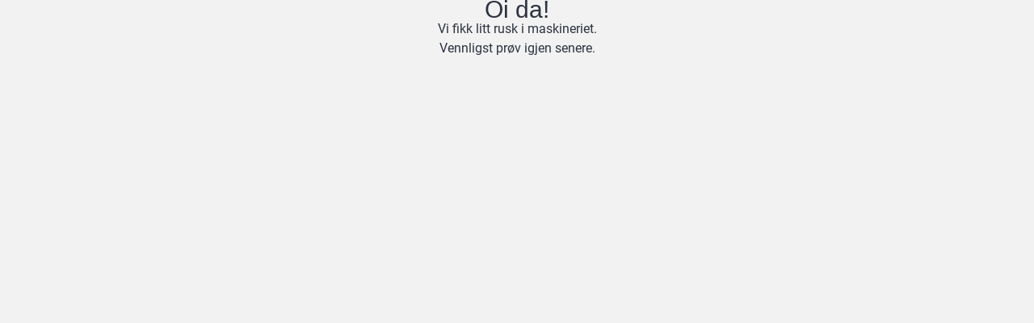

--- FILE ---
content_type: text/html; charset=utf-8
request_url: https://kiwi.no/finn-butikk/kiwi-073-volljordet
body_size: 24987
content:
<!DOCTYPE html><html lang="no"><head><meta charSet="utf-8"/><meta name="viewport" content="width=device-width, initial-scale=1"/><link rel="stylesheet" href="/_next/static/css/cb1c6b51f83a7fd8.css" data-precedence="next"/><link rel="stylesheet" href="/_next/static/css/28c7b64c1894671b.css" data-precedence="next"/><link rel="stylesheet" href="/_next/static/css/1a12a40a9a6caf82.css" data-precedence="next"/><link rel="stylesheet" href="/_next/static/css/3cb955a2c5f6dc69.css" data-precedence="next"/><link rel="stylesheet" href="/_next/static/css/3dffe7aa35dd4e5b.css" data-precedence="next"/><link rel="stylesheet" href="/_next/static/css/7aea6eda60e3faf0.css" data-precedence="next"/><link rel="stylesheet" href="/_next/static/css/0d6d8ce2941eabbb.css" data-precedence="next"/><link rel="stylesheet" href="/_next/static/css/7707daaed3bf64f3.css" data-precedence="next"/><link rel="stylesheet" href="/_next/static/css/e753113651d66ddf.css" data-precedence="next"/><link rel="stylesheet" href="/_next/static/css/4dd51d0dc5bdc8f3.css" data-precedence="next"/><link rel="stylesheet" href="/_next/static/css/555b6392e84de7a1.css" data-precedence="next"/><link rel="stylesheet" href="/_next/static/css/ddfdf1feaf6acc73.css" data-precedence="next"/><link rel="stylesheet" href="/_next/static/css/61c7b4d44f30d664.css" data-precedence="next"/><link rel="stylesheet" href="/_next/static/css/7e20bc4c100e4a0e.css" data-precedence="next"/><link rel="stylesheet" href="/_next/static/css/817a900516158322.css" data-precedence="next"/><link rel="stylesheet" href="/_next/static/css/22639d30a98a06f8.css" data-precedence="next"/><link rel="stylesheet" href="/_next/static/css/6d31c56fc19bf747.css" data-precedence="next"/><link rel="stylesheet" href="/_next/static/css/b3da55005f6426f5.css" data-precedence="next"/><link rel="stylesheet" href="/_next/static/css/c39a35b09f6060da.css" data-precedence="next"/><link rel="stylesheet" href="/_next/static/css/bee8f87e05d26b8f.css" data-precedence="next"/><link rel="stylesheet" href="/_next/static/css/e55d891e86019f8d.css" data-precedence="next"/><link rel="stylesheet" href="/_next/static/css/3d8e2068b9bd5570.css" data-precedence="next"/><link rel="stylesheet" href="/_next/static/css/ecca7cd86ff19dcd.css" data-precedence="next"/><link rel="stylesheet" href="/_next/static/css/567d83c60c6a08e6.css" data-precedence="next"/><link rel="stylesheet" href="/_next/static/css/0428a659fa482889.css" data-precedence="next"/><link rel="stylesheet" href="/_next/static/css/887005374fe642e8.css" data-precedence="next"/><link rel="stylesheet" href="/_next/static/css/46cc4f95d627d003.css" data-precedence="next"/><link rel="stylesheet" href="/_next/static/css/39ffbf5d4d1d2849.css" data-precedence="next"/><link rel="stylesheet" href="/_next/static/css/1c9ce8ead123a815.css" data-precedence="next"/><link rel="stylesheet" href="/_next/static/css/aa533a8c3ac74f68.css" data-precedence="next"/><link rel="stylesheet" href="/_next/static/css/08de2ed51f2b8a52.css" data-precedence="next"/><link rel="stylesheet" href="/_next/static/css/7299baa285fe4626.css" data-precedence="next"/><link rel="stylesheet" href="/_next/static/css/dc766e78798877f0.css" data-precedence="next"/><link rel="stylesheet" href="/_next/static/css/fc7d14ae4d52cd26.css" data-precedence="next"/><link rel="stylesheet" href="/_next/static/css/ec4c4496f165795b.css" data-precedence="next"/><link rel="stylesheet" href="/_next/static/css/98ead66032752718.css" data-precedence="next"/><link rel="stylesheet" href="/_next/static/css/840ad9073a68ca36.css" data-precedence="next"/><link rel="stylesheet" href="/_next/static/css/3726024c3cdd3c7c.css" data-precedence="next"/><link rel="preload" as="script" fetchPriority="low" href="/_next/static/chunks/webpack-803c4dd400fb70a6.js"/><script src="/_next/static/chunks/bf6a786c-ef9d3ad76b26cc4d.js" async=""></script><script src="/_next/static/chunks/70831-67026eda06407932.js" async=""></script><script src="/_next/static/chunks/main-app-0343f8a5f2e25b43.js" async=""></script><script src="/_next/static/chunks/app/global-error-3915e1a5140f3973.js" async=""></script><script src="/_next/static/chunks/6b3d261f-43d80de2608f6211.js" async=""></script><script src="/_next/static/chunks/82957-aef5ae7f4ee19098.js" async=""></script><script src="/_next/static/chunks/52966-71049d23c07de77b.js" async=""></script><script src="/_next/static/chunks/52559-2910384f3fef6e55.js" async=""></script><script src="/_next/static/chunks/81896-985315152cd630ff.js" async=""></script><script src="/_next/static/chunks/66505-4a8bd737b543fa89.js" async=""></script><script src="/_next/static/chunks/986-0fdbdf7a06d780f0.js" async=""></script><script src="/_next/static/chunks/73617-38964829196c72c1.js" async=""></script><script src="/_next/static/chunks/67966-d052997865a85ca4.js" async=""></script><script src="/_next/static/chunks/44816-be5c9c23cc3a11cf.js" async=""></script><script src="/_next/static/chunks/66454-af32c99cec608c87.js" async=""></script><script src="/_next/static/chunks/10522-face4d5326511f45.js" async=""></script><script src="/_next/static/chunks/84506-516c715809bf61d9.js" async=""></script><script src="/_next/static/chunks/57325-9861c9c21a747e97.js" async=""></script><script src="/_next/static/chunks/92778-51a74a6abf59c036.js" async=""></script><script src="/_next/static/chunks/15784-6a266ef4ec48caca.js" async=""></script><script src="/_next/static/chunks/43032-5f95f7e6e6a614dd.js" async=""></script><script src="/_next/static/chunks/32258-1a7366b854d0fbba.js" async=""></script><script src="/_next/static/chunks/54803-b384aefc4be5453a.js" async=""></script><script src="/_next/static/chunks/30317-406434588c89dd24.js" async=""></script><script src="/_next/static/chunks/68346-149fc8de31e4f45d.js" async=""></script><script src="/_next/static/chunks/50783-cdad57dd0192c4b7.js" async=""></script><script src="/_next/static/chunks/13088-daef2b549886a1f1.js" async=""></script><script src="/_next/static/chunks/54539-8575055f7bb6dd0b.js" async=""></script><script src="/_next/static/chunks/app/%5B...slug%5D/page-d3de112ac9258ead.js" async=""></script><script src="/_next/static/chunks/97583-acea1ea8665c37fa.js" async=""></script><script src="/_next/static/chunks/92627-7da75b9a036f0805.js" async=""></script><script src="/_next/static/chunks/57721-d9dee025d9508656.js" async=""></script><script src="/_next/static/chunks/62188-e9e62a4eddafc736.js" async=""></script><script src="/_next/static/chunks/app/layout-623086e69d156e46.js" async=""></script><script src="/_next/static/chunks/app/page-e05c22cd0e3bae35.js" async=""></script><script src="/_next/static/chunks/app/finn-butikk/%5Bslug%5D/page-9463270cec9a7a68.js" async=""></script><script src="/_next/static/chunks/app/error-2ad4db0bcd1f1940.js" async=""></script><link rel="preload" href="/fonts/roboto/roboto-v18-latin-regular.woff2" as="font" type="font/woff2" crossorigin="anonymous"/><link rel="preload" href="/fonts/roboto/roboto-v18-latin-700.woff2" as="font" type="font/woff2" crossorigin="anonymous"/><link rel="preload" href="/fonts/oswald/oswald-v16-latin-regular.woff2" as="font" type="font/woff2" crossorigin="anonymous"/><link rel="preload" href="/fonts/oswald/oswald-v16-latin-700.woff2" as="font" type="font/woff2" crossorigin="anonymous"/><title>KIWI 073 Volljordet | KIWI</title><meta name="description" content="Vi ønsker gamle og nye kunder velkommen til KIWI 073 Volljordet!"/><meta name="google-site-verification" content="cFVZgoOLKlsmMBzGksLirkVO98UfZnJYRtlZOGvQ6Ys"/><link rel="canonical" href="https://kiwi.no/finn-butikk/kiwi-073-volljordet"/><meta property="og:title" content="KIWI 073 Volljordet"/><meta property="og:description" content="Vi ønsker gamle og nye kunder velkommen til KIWI 073 Volljordet!"/><meta name="twitter:card" content="summary"/><meta name="twitter:title" content="KIWI 073 Volljordet"/><meta name="twitter:description" content="Vi ønsker gamle og nye kunder velkommen til KIWI 073 Volljordet!"/><link rel="icon" href="/kiwi.ico"/><script>(self.__next_s=self.__next_s||[]).push([0,{"children":"window.ENV = {\"NEXT_PUBLIC_FEATURE_LOGIN_ENABLED\":\"true\",\"NEXT_PUBLIC_SITE_URL\":\"https://kiwi.no\",\"NEXT_PUBLIC_PLATFORM_REST_API_BASE_URL\":\"https://platform-rest-prod.ngdata.no\",\"NEXT_PUBLIC_FEATURE_REDUX_CONSOLE_LOGGING_ENABLED\":\"false\",\"NEXT_PUBLIC_CDN_PROVIDER\":\"sanity\",\"NEXT_PUBLIC_SANITY_DATASET\":\"production\",\"NEXT_PUBLIC_STORE_API_URL\":\"https://api.ngdata.no\",\"NEXT_PUBLIC_ENVIRONMENT\":\"production\",\"NEXT_PUBLIC_CHAIN_NAME\":\"kiwi\",\"NEXT_PUBLIC_MAP_TOKEN\":\"AIzaSyCdX9_uyKjLRyEYsqWm6WQON8FEWx48K4M\",\"NEXT_PUBLIC_LOGIN_PROVIDER_ID\":\"trumfid\",\"NEXT_PUBLIC_CHAIN_ID\":\"1100\",\"NEXT_PUBLIC_SANITY_PROJECT_ID\":\"u7wm5kjw\",\"NEXT_PUBLIC_FEATURE_RECIPES_ENABLED\":\"true\",\"NEXT_PUBLIC_CLOUDINARY_CLOUD_NAME\":\"norgesgruppen\",\"NEXT_PUBLIC_REST_ENVIRONMENT\":\"production\"}; window._siteGlobalSettings={\"accessTokenUrl\":\"/api/auth/getToken\",\"becomeCorporateMemberUrl\":\"/\",\"becomeMemberUrl\":\"/\",\"chainId\":\"1100\",\"chainName\":\"KIWI\",\"chainsiteUrl\":\"https://kiwi.no\",\"checkoutUrl\":\"/kassen\",\"couponsUrl\":\"/profil/kuponger\",\"disableCommonImageServiceParameters\":true,\"enableCommonImageService\":true,\"enableProductPopup\":true,\"enableProductCustomDescription\":true,\"enableShoppingLists\":false,\"enableManageBiometrics\":true,\"enableAssociatedMemberSplit\":true,\"enableSapCrmToHandleConsentsUpdateAfterAgreementForChainIds\":[\"1300\",\"1100\",\"1220\",\"GIGABOKS\"],\"changePasswordUrl\":\"/api/changepassword\",\"environment\":\"production\",\"eventHubLoggerMessageType\":\"sylinder-cms-kiwi\",\"invoicePrivacyStatement\":\"/\",\"isAddToCartEnabled\":false,\"isTrumfIdLoginDrawerEnabled\":true,\"loginUrl\":\"/api/login\",\"logoutUrl\":\"/api/logout?type=force\",\"loginUrlCorporate\":\"/api/login?acr_values=company\",\"myOrdersUrl\":\"/profil/nettbutikk\",\"orderBaseUrl\":\"/profil/nettbutikk/bestilling/\",\"orderConfirmationBaseUrl\":\"/kassen/bekreftelse?orderid=\",\"platform\":\"chainsite\",\"privacyPolicyCorporateUrl\":\"/\",\"privacyPolicyUrl\":\"https://www.trumf.no/personvern?filter=Personvernerkl%C3%A6ring\",\"productsBaseUrl\":\"/varer\",\"profilePageUrl\":\"/profil\",\"profileAssociatedMemberSplitUrl\":\"/profil/forlat-felles-medlemskap\",\"profileAssociatesUrl\":\"/profil/felles-medlemskap\",\"shoppingListPageUrl\":\"/profil/handlelister\",\"enableSharingCart\":false,\"termsOfSaleCorporateUrl\":\"/\",\"termsOfSaleUrl\":\"/\",\"termsOfServiceCorporateUrl\":\"/\",\"transactionComplaintBaseUrl\":false,\"transactionComplaintInformationUrl\":\"/\",\"transactionHistoryUrl\":\"/profil/kvitteringer\",\"trumfSharedMembershipInformationUrl\":\"https://kiwi.no/felles-medlemskap\",\"useBonusUrl\":\"https://kiwi.no/profil/bruk-bonus\",\"verifyAccountsPageUrl\":\"/\",\"mapServiceAccessToken\":\"AIzaSyCdX9_uyKjLRyEYsqWm6WQON8FEWx48K4M\",\"loyaltyClubAgreementId\":\"C-00000033\",\"featureWebshopEnabled\":false,\"promotionBaseUrl\":\"/varer/kampanjer\",\"useTrumfSearch\":true,\"usingSystestTrumfIdBaseUrl\":true,\"anonymousGlnCookieName\":\"anonymousUserGln\",\"trumfMemberTermsUrl\":\"https://www.trumf.no/personvern?filter=Medlemsvilk%C3%A5r\"};","id":"runtimeEnv"}])</script><script src="/_next/static/chunks/polyfills-42372ed130431b0a.js" noModule=""></script></head><body data-surface="body"><div class="layout_wrapper__hcDCg" id="trumf-cms-page"><!--$!--><template data-dgst="BAILOUT_TO_CLIENT_SIDE_RENDERING"></template><!--/$--><header data-testid="Header" role="banner" id="header" class="header_header__r726M"><div class="mainHeader_mainHeader__h4AHg"><div class="mainHeader_container__Du7tg"><div class="headerNormal_innerContainer__idn56"><a aria-label="KIWI logo. Klikk for å gå til hjemmesiden" href="/"><svg xmlns="http://www.w3.org/2000/svg" width="138" height="48" fill="none" viewBox="0 0 184 64" role="presentation" class="chainLogo_kiwi__4dCVY"><title>Gå til hjemmesiden</title><path fill="#000" fill-rule="evenodd" d="m19.61 42.29-.005 14.33H2.009l.038-54.26h17.672l-.025 7.791 6.408-7.93H67.4l2.777 12.521 3.655-12.66H88.07l3.176 11.965L94.363 2.08h28.605l.108 54.4h-17.714l-.161-26.852-6.705 26.852h-13.04l-4.624-14.887-4.238 14.887H63.26l-7.427-26.713-.048 26.853h-29.35zm18.538-1.67.025-27.269-8.092 10.852z" clip-rule="evenodd"></path><path fill="#fff" fill-rule="evenodd" d="m122.225 2.777.104 53.009h-16.228l-.192-32.14-7.996 32.14h-11.91L80.8 38.95l-4.77 16.835H63.824l-8.726-31.444-.056 31.444-28.136.139-8.039-16.974-.007 16.835H2.753l.038-52.73h16.18l-.028 9.321 7.517-9.46h40.342l3.28 14.886 4.312-15.026h13.101l3.756 14.191L94.94 2.777zm-83.306 8.209-9.706 13.217 9.677 19.618zm84.79-9.6H93.785l-.288 1.113-2.258 8.626-2.305-8.765-.293-.974h-15.37l-.308.974-2.691 9.46-2.016-9.182L68 1.525H26.461l-.716-.14-.447.696-4.853 5.983.015-5.009.006-1.391H1.302v1.391l-.037 52.73v1.531h19.084v-1.53l.004-10.296 5.208 10.991.404.835h30.564l.002-1.53.038-20.592 5.823 21.01.302 1.112h14.464l.306-1.113 3.4-11.965 3.719 11.965.324 1.113H99.08l.28-1.113 5.134-20.73.121 20.313.008 1.53h19.199l-.003-1.53-.105-53.009zm-92.76 22.956 6.479-8.765-.021 21.844z" clip-rule="evenodd"></path><path fill="#000" fill-rule="evenodd" d="M145.23 29.212V15.299c0-1.113-.557-1.113-.696-1.113h-.139c-.417 0-.835.139-.835 1.113v13.913h-5.982V15.299c-.139-.974-.279-1.113-.696-1.113-.556 0-.835.278-.974 1.113v13.913h-5.843V9.455h5.565v1.113c.835-.974 1.948-1.53 3.2-1.67h.278c1.531 0 2.783.696 3.618 1.949.834-1.253 2.087-1.948 3.478-1.948 2.922 0 5.009 1.809 5.009 4.452v15.86z" clip-rule="evenodd"></path><path fill="#fff" fill-rule="evenodd" d="M139.108 9.316c1.531 0 2.922.974 3.478 2.504h.14c.834-1.669 2.087-2.504 3.478-2.504 2.365 0 4.452 1.391 4.452 4.035v15.304h-4.87V15.3c-.139-.835-.417-1.53-1.252-1.53h-.139c-.835 0-1.252.556-1.252 1.53v13.356h-5.009V15.3c-.139-.835-.417-1.53-1.252-1.53-.974 0-1.391.556-1.391 1.53v13.356h-5.009V9.873h4.591v2.226h.14c.834-1.67 2.365-2.644 3.617-2.783zm0-.974h-.278c-.974.14-1.948.557-2.783 1.113l.139-.556h-6.678v20.73h6.957V15.3c0-.557.139-.557.417-.557h.139c0 .14 0 .418.139.557v14.33h6.957V15.3c0-.557.139-.557.278-.557h.278v.557l.14 13.356v.974h6.956V13.351c0-2.922-2.365-5.009-5.565-5.009-1.252 0-2.505.696-3.478 1.67-.835-.974-2.227-1.67-3.618-1.67" clip-rule="evenodd"></path><path fill="#000" fill-rule="evenodd" d="M153.16 29.212V9.455h5.983v19.757zm0-20.591V3.055h5.983v5.566z" clip-rule="evenodd"></path><path fill="#fff" fill-rule="evenodd" d="M158.586 3.612v4.452h-4.869V3.612zm0 6.26v18.783h-4.869V9.873zm.974-7.234h-6.956v26.991h6.956z" clip-rule="evenodd"></path><path fill="#000" fill-rule="evenodd" d="M168.465 29.212V15.299c0-1.113-.557-1.113-.696-1.113h-.139c-.278 0-.835.139-.835 1.113v13.913h-5.843V9.455h5.565v.974c.696-.835 1.809-1.53 2.922-1.53 3.06 0 5.008 1.809 5.008 4.452v15.86z" clip-rule="evenodd"></path><path fill="#fff" fill-rule="evenodd" d="M169.578 9.316c2.365 0 4.313 1.391 4.313 4.035l.139 15.304h-5.009V15.3c-.139-.835-.417-1.53-1.252-1.53h-.139c-.835 0-1.252.556-1.252 1.53v13.356h-5.009V9.873h4.591v2.365h.139c.418-1.391 1.809-2.922 3.34-2.922zm0-.974c-.974 0-1.948.418-2.644.974V8.9h-6.539v20.73h6.957V15.3c0-.557.139-.557.278-.557h.278s0 .14.139.557v14.33h6.957V13.351c0-2.922-2.365-5.009-5.565-5.009z" clip-rule="evenodd"></path><path fill="#000" fill-rule="evenodd" d="M176.256 29.212V9.455h5.983v19.757zm0-20.591V3.055h5.983v5.566z" clip-rule="evenodd"></path><path fill="#fff" fill-rule="evenodd" d="M181.682 3.612v4.452h-4.869V3.612zm0 6.26v18.783h-4.869V9.873zm.974-7.234h-6.957v26.991h6.957z" clip-rule="evenodd"></path><path fill="#000" fill-rule="evenodd" d="M130.204 62.186V36.168h5.565v1.113c.974-1.113 2.226-1.67 3.617-1.67 2.922 0 4.731 2.505 4.731 6.957v6.4c0 6.122-2.504 7.374-4.731 7.513h-.139c-.834 0-2.087-.417-3.061-1.53l-.139 7.235zm6.956-21.287c-.417 0-.974.278-.974 2.782l-.139 4.453c0 1.39.418 2.921 1.113 2.921.279 0 .418 0 .557-.139.417-.417.556-1.67.556-2.365l-.139-5.009c0-1.53-.139-2.643-.834-2.643z" clip-rule="evenodd"></path><path fill="#fff" fill-rule="evenodd" d="M139.386 36.03c3.34 0 4.314 3.477 4.314 6.538v6.4c0 3.2-.696 6.818-4.314 6.957h-.139c-.974 0-2.365-.557-3.478-2.365h-.139v8.208h-5.009V36.586h4.592v2.365h.139c.974-1.948 2.365-2.783 4.034-2.922m-2.226 15.582c1.531 0 1.531-2.087 1.531-3.2v-4.87c0-1.113 0-3.06-1.391-3.06s-1.67 1.39-1.67 3.2v4.452c0 1.67.278 3.478 1.53 3.478m2.226-16.557c-1.252.14-2.226.418-3.06 1.113l-.14-.556h-6.539v27.13h6.957v-6.678a4.46 4.46 0 0 0 2.643.835h.139c2.366 0 5.287-1.53 5.287-7.93v-6.4c0-4.592-2.087-7.514-5.287-7.514m-2.226 15.583c-.278-.14-.556-.835-.556-2.504V43.68c0-.973.139-2.226.696-2.226q.417 0 .417 2.087v5.009c0 .556 0 1.67-.278 1.948-.139.139-.139.139-.279.139" clip-rule="evenodd"></path><path fill="#000" fill-rule="evenodd" d="M145.647 55.925V36.168h5.566v1.113c.834-1.113 1.947-1.67 3.478-1.67h.556v7.097l-.695-.14c-.418 0-.835-.139-1.392-.139-1.113 0-1.53.14-1.53 1.392v12.104z" clip-rule="evenodd"></path><path fill="#fff" fill-rule="evenodd" d="M154.691 36.03v6.12c-.557-.138-1.113-.138-1.531-.138-1.391 0-1.947.278-2.087 1.809v11.547h-4.869V36.586h4.591v2.922c.557-2.088 1.809-3.479 3.896-3.479m.974-.975h-.974c-1.113 0-2.226.418-2.922.974v-.417h-6.539v20.73h6.817V43.821c.139-.835.139-.835 1.113-.835.557 0 .835 0 1.253.139l1.252.139z" clip-rule="evenodd"></path><path fill="#000" fill-rule="evenodd" d="M156.499 55.925V36.168h5.983v19.757zm0-20.591v-5.566h5.983v5.566z" clip-rule="evenodd"></path><path fill="#fff" fill-rule="evenodd" d="M161.926 30.325v4.452h-4.87v-4.452zm0 6.26v18.783h-4.87V36.586zm1.113-7.373h-6.957v27.13h6.957z" clip-rule="evenodd"></path><path fill="#000" fill-rule="evenodd" d="M171.108 56.481c-2.504 0-4.313-.695-5.565-1.947-1.113-1.114-1.67-2.783-1.53-4.87v-.556h5.843v.556c-.139.835 0 1.67.417 1.948q.21.417.835.417c.835 0 1.252-.556 1.252-1.391 0-.417-.139-.696-.417-.974-.557-.278-1.252-.556-1.948-.974-1.53-.696-3.339-1.53-4.591-2.922-.835-1.252-1.252-2.365-1.252-3.895 0-3.896 2.643-6.261 6.956-6.261 2.226 0 4.035.695 5.287 1.948 1.113 1.113 1.531 2.782 1.531 4.59v.558h-5.566l-.139-.418v-.417c-.139-1.392-.278-1.809-1.113-1.809-.974 0-1.252.696-1.252 1.113.139.696.557.974 1.391 1.53.418.14.835.279 1.253.557 2.782 1.252 5.704 2.504 5.704 6.678s-2.783 6.54-7.235 6.54z" clip-rule="evenodd"></path><path fill="#fff" fill-rule="evenodd" d="M171.108 36.03c3.618 0 6.4 1.947 6.261 6.121h-4.591c-.139-1.252-.139-2.504-1.67-2.504-.974 0-1.669.417-1.669 1.53 0 .974.834 1.53 1.53 1.948 3.2 1.53 6.678 2.365 6.678 6.817 0 4.313-2.921 5.983-6.678 5.983-3.896 0-6.678-1.809-6.4-6.261h4.73c0 1.252.279 2.783 1.809 2.783.974 0 1.67-.557 1.67-1.81.139-.556-.139-1.112-.557-1.39-1.948-1.113-4.869-1.948-6.4-3.896-.835-.974-1.252-2.087-1.252-3.478 0-4.035 3.061-5.844 6.539-5.844m0-.975c-4.591 0-7.513 2.644-7.513 6.818 0 1.53.418 2.921 1.531 4.174.973 1.113 2.226 1.947 3.617 2.643h-5.148v.974c-.139 2.226.418 4.035 1.67 5.287 1.252 1.391 3.2 1.948 5.704 1.948 4.731 0 7.652-2.644 7.652-6.957 0-4.035-2.504-5.565-5.148-6.817h4.87l.139-.974c0-1.948-.556-3.757-1.809-5.009s-3.339-2.087-5.565-2.087m.278 7.096c-.834-.417-.973-.696-.973-.974 0-.417 0-.556.695-.556.418 0 .557 0 .557 1.252.139.139.139.278.139.417v.14c-.139-.14-.278-.14-.418-.279m-.278 9.322c-.278 0-.417-.14-.556-.14-.139-.278-.279-.834-.279-1.669v-.278c.557.278.974.417 1.253.695.278.14.278.418.278.557 0 .696-.139.835-.696.835" clip-rule="evenodd"></path><path fill="#50B848" fill-rule="evenodd" stroke="#50B848" stroke-width="0.5" d="M5.638 6.394h9.943l-.06 14.47L27.52 5.977h10.912L25.437 24.064l13.973 28.94H28.397L19.395 32.55l-3.99 4.313-.034 16.278H5.618zm36.516-.278 9.334-.139-.02 47.165h-9.334zm11.774-.139h9.706l6.461 23.93 5.937-23.79h8.633l6.272 22.817 5.638-22.957h9.825L95.235 53.142h-7.309L80.367 28.1l-6.866 25.043h-7.386zm54.928 0h10.078l-.03 47.304-9.973-.139z" clip-rule="evenodd"></path></svg></a><div class="headerNormal_search__c5mEY"><!--$!--><template data-dgst="BAILOUT_TO_CLIENT_SIDE_RENDERING"></template><div class="searchInputSkeleton_container__xGoky"></div><!--/$--></div><div class="headerNormal_content__JJ0R6"><nav class="navigation_container__jmtbf"><ul class="navigation_navigation__oVmx4"><li><a class="linkWrapper_navigation__qWxmH navigation_linkWrapper__tek3Y" _key="1d81928c824f" _type="link" title="Oppskrifter" href="/oppskrifter">Oppskrifter</a></li><li><a class="linkWrapper_navigation__qWxmH navigation_linkWrapper__tek3Y" _key="4b70fd044793" _type="link" title="Fordeler" href="/fordeler">Fordeler</a></li><li><a class="linkWrapper_navigation__qWxmH navigation_linkWrapper__tek3Y" _key="79f6047566d9" _type="link" title="Ansvar" href="/ansvar">Ansvar</a></li><li><a class="linkWrapper_navigation__qWxmH navigation_linkWrapper__tek3Y" _key="1bcfaebfc9d1" _type="link" title="Jobb i KIWI" href="/jobb">Jobb i KIWI</a></li><li><a class="linkWrapper_navigation__qWxmH navigation_linkWrapper__tek3Y" _key="107575b0e900" _type="link" title="Finn butikk" href="/finn-butikk">Finn butikk</a></li></ul></nav></div></div><div class="headerNormal_menuRight__8FR8z"><div class="userMenu_becomeMemberButton__j5RfO userMenu_headerComplexityNormal__K_HLh"><div class="becomeMemberLink_becomeMemberLinkWrapper__MYb4P"><button class="becomeMemberLink_becomeMemberLink__CdmBc" title="Bli Trumf-medlem"><span class="becomeMemberLink_becomeMemberIcon__IHVeY"><svg xmlns="http://www.w3.org/2000/svg" width="26" height="26" fill="none" viewBox="0 0 48 48" role="img"><path fill="#0A0066" fill-rule="evenodd" d="M24 44H4V23.939C4 12.927 12.954 4 24 4s20 8.927 20 19.939v.122C44 35.073 35.046 44 24 44" clip-rule="evenodd"></path><path fill="#fff" fill-rule="evenodd" d="M18.373 29.32v-7.384h-.092c-1.062 0-2.036-.613-2.238-1.507-.274-1.216.794-2.272 2.16-2.272h.17v-1.865c0-1.13.947-2.14 2.256-2.275 1.567-.162 2.896.88 2.896 2.192v1.948h2.194c1.062 0 2.036.613 2.238 1.507.274 1.216-.794 2.272-2.16 2.272h-2.272v6.657c0 1.017.509 1.512 1.661 1.512.17 0 .509-.03.61-.03 1.153 0 2.136.815 2.136 1.832 0 .785-.61 1.424-1.322 1.657-.949.32-1.83.436-2.949.436-3.152 0-5.288-1.075-5.288-4.68" clip-rule="evenodd"></path></svg></span><span>Bli Trumf-medlem</span></button></div></div><div class="loginButton_skeleton__y1Wb0"><div class="ngr-skeleton ngr-skeleton--primary ngr-skeleton--rect" style="--width:90px;--height:100%;--border-radius:8px"></div></div><div data-testid="Drawer" class="navigationDrawer_container__3nhP_"><button type="button" class="drawer_button__GWkTO" aria-haspopup="dialog" aria-expanded="false" aria-label="Navigasjon"><div class="navigationDrawer_burgerMenu__vO_uH navigationDrawer_headerComplexityNormal__d0UE7"><svg xmlns="http://www.w3.org/2000/svg" width="1em" height="1em" fill="none" stroke="currentColor" stroke-linecap="round" stroke-linejoin="round" stroke-width="1.5" class="navigationDrawer_menuIcon__icFZu" viewBox="0 0 24 24" role="img"><path d="M3 12h18M3 6h18M3 18h18"></path></svg></div></button></div></div></div><div class="mainHeader_searchMobile__NpAbY"><!--$!--><template data-dgst="BAILOUT_TO_CLIENT_SIDE_RENDERING"></template><div class="searchInputSkeleton_container__xGoky"></div><!--/$--></div></div></header><main role="main" id="maincontent" class="main_container__ore6c"><div class="container_variant-page__jmrq5 container_align-center__NOS9H storePage_container__hMib_"><div class="container_variant-page__jmrq5 container_align-center__NOS9H"></div><nav><ol data-testid="Breadcrumbs" class="breadcrumbs_breadcrumbs__n82hq" itemScope="" itemType="http://schema.org/BreadcrumbList"><li class="breadcrumbs_item__dETlc" itemProp="itemListElement" itemScope="" itemType="http://schema.org/ListItem"><span class="ngr-icon ngr-icon--ngr-chevron-left breadcrumbs_iconLeft__TkTRb" role="presentation" aria-hidden="true" title="" aria-label=""><svg viewBox="0 0 24 24" class="ngr-icon__svg" height="16px" width="16px"><use href="#chevron-right" xlink:href="#chevron-right" transform="rotate(180, 12, 12)"></use></svg></span><a class="linkWrapper_link__zkaK6 linkWrapper_linkInherit__3eOXw" itemProp="item" href="/"><span itemProp="name">Hjem</span></a><span class="ngr-icon ngr-icon--chevron-right breadcrumbs_iconRight__fMYce" role="presentation" aria-hidden="true" title="" aria-label=""><svg viewBox="0 0 24 24" class="ngr-icon__svg" height="16px" width="16px"><use href="#chevron-right" xlink:href="#chevron-right"></use></svg></span><meta itemProp="position" content="1"/></li><li class="breadcrumbs_item__dETlc breadcrumbs_parentPage__5_ltf" itemProp="itemListElement" itemScope="" itemType="http://schema.org/ListItem"><span class="ngr-icon ngr-icon--ngr-chevron-left breadcrumbs_iconLeft__TkTRb" role="presentation" aria-hidden="true" title="" aria-label=""><svg viewBox="0 0 24 24" class="ngr-icon__svg" height="16px" width="16px"><use href="#chevron-right" xlink:href="#chevron-right" transform="rotate(180, 12, 12)"></use></svg></span><a class="linkWrapper_link__zkaK6 linkWrapper_linkInherit__3eOXw" itemProp="item" href="/finn-butikk"><span itemProp="name">Finn butikk</span></a><span class="ngr-icon ngr-icon--chevron-right breadcrumbs_iconRight__fMYce" role="presentation" aria-hidden="true" title="" aria-label=""><svg viewBox="0 0 24 24" class="ngr-icon__svg" height="16px" width="16px"><use href="#chevron-right" xlink:href="#chevron-right"></use></svg></span><meta itemProp="position" content="2"/></li><li class="breadcrumbs_item__dETlc" itemProp="itemListElement" itemScope="" itemType="http://schema.org/ListItem"><span itemProp="name" class="breadcrumbs_lastItem__UT54a">KIWI 073 Volljordet</span><meta itemProp="position" content="3"/></li></ol></nav><div class="storePage_header__sV_ls"><h1 class="heading_heading-large__FXQnI storePage_heading__CxuR1">KIWI 073 Volljordet</h1><div class="storeOpeningStatus_container__NFOl7"><div class="storeOpeningStatus_content__Diu5t storeOpeningStatus_open__AYObD"><div class="storeOpeningStatus_status__6UvsV storeOpeningStatus_isOpen__z034H"></div><p class="storeOpeningStatus_subtitle__EAZio">Åpen nå, stenger 23:00</p></div></div></div><div class="storePage_contentWrapper__UkGAB"><div><div class="storePage_content__EiLLe"><h2 class="heading_heading-small___ZpWM">Åpningstider</h2><dl class="openingHours_openingHoursList__goT0d"><div class="openingHours_item__r9dmB"><dt class="openingHours_label__JLZtt">Mandag </dt> <dd class="openingHours_dd__zYaWw">07:00 - 23:00</dd> </div><div class="openingHours_item__r9dmB"><dt class="openingHours_label__JLZtt">Tirsdag </dt> <dd class="openingHours_dd__zYaWw">07:00 - 23:00</dd> </div><div class="openingHours_item__r9dmB"><dt class="openingHours_label__JLZtt"><div class="openingHours_specialOpeningHoursDay__3bF0c"><span>31. des.</span><span class="openingHours_specialOpeningHoursDescription__FFOiN">Nyttårsaften</span></div></dt> <dd class="openingHours_dd__zYaWw">07:00 - 18:00</dd> </div><div class="openingHours_item__r9dmB"><dt class="openingHours_label__JLZtt"><div class="openingHours_specialOpeningHoursDay__3bF0c"><span>1. jan.</span><span class="openingHours_specialOpeningHoursDescription__FFOiN">1. nyttårsdag</span></div></dt> <dd class="openingHours_dd__zYaWw">Stengt</dd> </div><div class="openingHours_item__r9dmB"><dt class="openingHours_label__JLZtt">Fredag </dt> <dd class="openingHours_dd__zYaWw">07:00 - 23:00</dd> </div><div class="openingHours_item__r9dmB"><dt class="openingHours_label__JLZtt openingHours_labelToday__drm0r">Lørdag (i dag)</dt> <dd class="openingHours_dd__zYaWw openingHours_labelToday__drm0r">07:00 - 23:00</dd> </div><div class="openingHours_item__r9dmB"><dt class="openingHours_label__JLZtt">Søndag </dt> <dd class="openingHours_dd__zYaWw">Stengt</dd> </div></dl></div><div class="storePage_content__EiLLe"><h2 class="heading_heading-small___ZpWM">Tilleggstjenester</h2><ul class="storeServices_list__OXjzR"><li class="storeServices_item__Bvt29"><div class="storeServices_iconWrapper__cCnPl"><svg xmlns="http://www.w3.org/2000/svg" xmlns:xlink="http://www.w3.org/1999/xlink" width="1em" height="1em" fill="none" viewBox="0 0 40 40" role="presentation"><path fill="#fff" d="M0 20C0 8.954 8.954 0 20 0s20 8.954 20 20-8.954 20-20 20S0 31.046 0 20"></path><path fill="url(#ServicePostnord_svg__a)" d="M8 8h24v24H8z"></path><defs><pattern id="ServicePostnord_svg__a" width="1" height="1" patternContentUnits="objectBoundingBox"><use xlink:href="#ServicePostnord_svg__b" transform="scale(.04167)"></use></pattern><image xlink:href="[data-uri]" id="ServicePostnord_svg__b" width="24" height="24"></image></defs></svg></div>Postnord pakkeboks ute</li><li class="storeServices_item__Bvt29"><div class="storeServices_iconWrapper__cCnPl"><svg xmlns="http://www.w3.org/2000/svg" viewBox="0 0 24 24" width="1em" height="1em" role="presentation"><path d="M24 12h-1.26c0-3.31-2.69-6-6-6s-6 2.69-6 6H0C0 5.37 5.37 0 12 0s12 5.37 12 12" style="fill:#bfc0c3"></path><path d="M22.71 12.6h1.28C23.68 18.95 18.43 24 12 24S.33 18.95.02 12.6h10.75c.3 3.03 2.86 5.4 5.97 5.4s5.67-2.37 5.97-5.4" style="fill:#e22f26"></path></svg></div>Posten pakkeboks ute</li><li class="storeServices_item__Bvt29"><div class="storeServices_iconWrapper__cCnPl"><svg xmlns="http://www.w3.org/2000/svg" xmlns:xlink="http://www.w3.org/1999/xlink" width="1em" height="1em" fill="none" viewBox="0 0 42 42" role="presentation"><path fill="url(#ServiceInstabox_svg__a)" d="M0 0h42v42H0z"></path><defs><pattern id="ServiceInstabox_svg__a" width="1" height="1" patternContentUnits="objectBoundingBox"><use xlink:href="#ServiceInstabox_svg__b" transform="scale(.00444)"></use></pattern><image xlink:href="[data-uri]" id="ServiceInstabox_svg__b" width="225" height="225"></image></defs></svg></div>Instabox ute</li></ul></div></div><div><div class="storePage_content__EiLLe"><h2 class="heading_heading-small___ZpWM">Ukens kundeavis</h2><div class="storeContactInfo_item__Jrkgk"><svg xmlns="http://www.w3.org/2000/svg" width="1em" height="1em" fill="none" stroke="currentColor" stroke-linecap="round" stroke-linejoin="round" stroke-width="1.5" class="fi-book-open_svg__feather fi-book-open_svg__feather-book-open" viewBox="0 0 24 24" role="img"><path d="M2 3h6a4 4 0 0 1 4 4v14a3 3 0 0 0-3-3H2zM22 3h-6a4 4 0 0 0-4 4v14a3 3 0 0 1 3-3h7z"></path></svg><div><a href="https://cdn.sanity.io/files/u7wm5kjw/production/13c9c8ac6621ceea11a5a943c8c879442a465fcb.pdf">Les ukens kundeavis</a></div></div></div><div class="storePage_content__EiLLe"><h2 class="heading_heading-small___ZpWM">Kontakt oss</h2><div class="storeContactInfo_list__UdTPj"><div class="storeContactInfo_item__Jrkgk"><svg xmlns="http://www.w3.org/2000/svg" width="1em" height="1em" fill="none" stroke="currentColor" stroke-linecap="round" stroke-linejoin="round" stroke-width="1.5" class="fi-map-pin_svg__feather fi-map-pin_svg__feather-map-pin" viewBox="0 0 24 24" role="img"><path d="M21 10c0 7-9 13-9 13s-9-6-9-13a9 9 0 0 1 18 0"></path><circle cx="12" cy="10" r="3"></circle></svg><div><address>Lundgutua 2<br/>2319<!-- --> <!-- -->HAMAR</address><a class="linkWrapper_link__zkaK6" target="_blank" rel="noreferrer noopener" href="https://www.google.com/maps/dir/?api=1&amp;destination=KIWI 073 Volljordet,Lundgutua 2,2319,HAMAR">Få beskrivelse</a></div></div><div class="storeContactInfo_item__Jrkgk"><svg xmlns="http://www.w3.org/2000/svg" width="1em" height="1em" fill="none" stroke="currentColor" stroke-linecap="round" stroke-linejoin="round" stroke-width="1.5" class="fi-phone_svg__feather fi-phone_svg__feather-phone" viewBox="0 0 24 24" role="img"><path d="M22 16.92v3a2 2 0 0 1-2.18 2 19.8 19.8 0 0 1-8.63-3.07 19.5 19.5 0 0 1-6-6 19.8 19.8 0 0 1-3.07-8.67A2 2 0 0 1 4.11 2h3a2 2 0 0 1 2 1.72 12.8 12.8 0 0 0 .7 2.81 2 2 0 0 1-.45 2.11L8.09 9.91a16 16 0 0 0 6 6l1.27-1.27a2 2 0 0 1 2.11-.45 12.8 12.8 0 0 0 2.81.7A2 2 0 0 1 22 16.92"></path></svg><div><a href="tel:62530400">62530400</a></div></div><div class="storeContactInfo_item__Jrkgk"><svg xmlns="http://www.w3.org/2000/svg" width="1em" height="1em" fill="none" stroke="currentColor" stroke-linecap="round" stroke-linejoin="round" stroke-width="1.5" class="fi-mail_svg__feather fi-mail_svg__feather-mail" viewBox="0 0 24 24" role="img"><path d="M4 4h16c1.1 0 2 .9 2 2v12c0 1.1-.9 2-2 2H4c-1.1 0-2-.9-2-2V6c0-1.1.9-2 2-2"></path><path d="m22 6-10 7L2 6"></path></svg><div><a href="mailto:kiwi.volljordet@kiwi.no">kiwi.volljordet@kiwi.no</a></div></div></div><a class="storePage_mapWrapper__tJt5I" href="/finn-butikk#?q=7080001395261"><div class="static-map-wrapper"><div class="staticMapWrapper_container__UiPNo static-map-container"><img itemProp="image" alt="Kart med KIWI 073 Volljordet" loading="lazy" width="1200" height="535" decoding="async" data-nimg="1" class="staticMapWrapper_image__wGzI_ static-map-image-map" style="color:transparent" srcSet="/_next/image?url=https%3A%2F%2Fmaps.googleapis.com%2Fmaps%2Fapi%2Fstaticmap%3F%26center%3D60.815320828369714%2C11.062647280023697%26size%3D1200x535%26zoom%3D12%26maptype%3Droadmap%26color%3Dgray%26key%3DAIzaSyCdX9_uyKjLRyEYsqWm6WQON8FEWx48K4M%26style%3Dfeature%3Apoi.business%257Cvisibility%3Aoff%26style%3Dfeature%3Apoi.park%257Celement%3Alabels.text%257Cvisibility%3Aoff&amp;w=1200&amp;q=75 1x, /_next/image?url=https%3A%2F%2Fmaps.googleapis.com%2Fmaps%2Fapi%2Fstaticmap%3F%26center%3D60.815320828369714%2C11.062647280023697%26size%3D1200x535%26zoom%3D12%26maptype%3Droadmap%26color%3Dgray%26key%3DAIzaSyCdX9_uyKjLRyEYsqWm6WQON8FEWx48K4M%26style%3Dfeature%3Apoi.business%257Cvisibility%3Aoff%26style%3Dfeature%3Apoi.park%257Celement%3Alabels.text%257Cvisibility%3Aoff&amp;w=3840&amp;q=75 2x" src="/_next/image?url=https%3A%2F%2Fmaps.googleapis.com%2Fmaps%2Fapi%2Fstaticmap%3F%26center%3D60.815320828369714%2C11.062647280023697%26size%3D1200x535%26zoom%3D12%26maptype%3Droadmap%26color%3Dgray%26key%3DAIzaSyCdX9_uyKjLRyEYsqWm6WQON8FEWx48K4M%26style%3Dfeature%3Apoi.business%257Cvisibility%3Aoff%26style%3Dfeature%3Apoi.park%257Celement%3Alabels.text%257Cvisibility%3Aoff&amp;w=3840&amp;q=75"/><img alt="KIWI 073 Volljordet" title="KIWI 073 Volljordet" loading="lazy" width="40" height="58" decoding="async" data-nimg="1" class="staticMapWrapper_marker__0mw8A static-map-image-marker" style="color:transparent;margin-left:-20px;margin-top:-50px" srcSet="/_next/image?url=%2Fimages%2Fmarker-store-sml.png&amp;w=48&amp;q=75 1x, /_next/image?url=%2Fimages%2Fmarker-store-sml.png&amp;w=96&amp;q=75 2x" src="/_next/image?url=%2Fimages%2Fmarker-store-sml.png&amp;w=96&amp;q=75"/></div></div></a></div></div></div></div></main><footer><div class="footer_footer__9hxAp"><div class="container_variant-page__jmrq5 container_align-center__NOS9H footer_content__BuOt_"><div class="footer_column__3yXhk"><h3 class="footer_title__K0fmp">KIWI</h3><ul><li class="columnList_item__m3MDH"><a class="linkWrapper_link__zkaK6 linkWrapper_linkInherit__3eOXw" href="/om-kiwi">Om KIWI</a></li><li class="columnList_item__m3MDH"><a class="linkWrapper_link__zkaK6 linkWrapper_linkInherit__3eOXw" href="/pressekontakter">Presse</a></li><li class="columnList_item__m3MDH"><a class="linkWrapper_link__zkaK6 linkWrapper_linkInherit__3eOXw" target="_blank" rel="noreferrer noopener" href="https://faq.socialboards.com/kiwi/nb">Kontakt oss</a></li><li class="columnList_item__m3MDH"><a class="linkWrapper_link__zkaK6 linkWrapper_linkInherit__3eOXw" href="/ledige-stillinger">Ledige stillinger</a></li></ul></div><div class="footer_accordionItem___crW6"><div class="footer_accordionGroup__Dnnhg"><button id="trigger-KIWI" aria-expanded="false" aria-controls="content-KIWI" class="accordion_trigger__ZRYrI footer_accordionTrigger__X0mg9">KIWI<span class="ngr-icon ngr-icon--ngr-chevron-down accordion_chevron__j2ZQl" role="presentation" aria-hidden="true" title="" aria-label=""><svg viewBox="0 0 24 24" class="ngr-icon__svg" height="24px" width="24px"><use href="#chevron-right" xlink:href="#chevron-right" transform="rotate(90, 12, 12)"></use></svg></span></button><div id="content-KIWI" role="region" aria-labelledby="trigger-KIWI" hidden="" class="accordion_contentOuter__6AvI5 footer_accordionContent__1y8Gr" style="overflow:hidden;height:0px;transition:height 300ms ease-in-out"><div class="accordion_contentInner__xQQMb"><ul><li class="columnList_item__m3MDH"><a class="linkWrapper_link__zkaK6 linkWrapper_linkInherit__3eOXw" href="/om-kiwi">Om KIWI</a></li><li class="columnList_item__m3MDH"><a class="linkWrapper_link__zkaK6 linkWrapper_linkInherit__3eOXw" href="/pressekontakter">Presse</a></li><li class="columnList_item__m3MDH"><a class="linkWrapper_link__zkaK6 linkWrapper_linkInherit__3eOXw" target="_blank" rel="noreferrer noopener" href="https://faq.socialboards.com/kiwi/nb">Kontakt oss</a></li><li class="columnList_item__m3MDH"><a class="linkWrapper_link__zkaK6 linkWrapper_linkInherit__3eOXw" href="/ledige-stillinger">Ledige stillinger</a></li></ul></div></div></div></div></div><div class="container_variant-page__jmrq5 container_align-center__NOS9H footer_bottomSection__siuhn"><div class="container_variant-page__jmrq5 container_align-center__NOS9H footer_bottomSection__siuhn"><div class="footer_bottomSubSection__q92mu"><h3 class="footer_subTitle__r9Qfv">Følg oss</h3><div class="footer_linkSection__BAwbu"><a class="linkWrapper_link__zkaK6 footer_soMeLink__dWQTO" target="_blank" rel="noreferrer noopener" aria-label="Facebook" href="https://www.facebook.com/kiwiminipris/"><svg xmlns="http://www.w3.org/2000/svg" width="18" height="18" fill="none" viewBox="0 0 18 18" role="presentation"><g clip-path="url(#Facebook_svg__a)"><path fill="currentColor" fill-rule="evenodd" d="M8.2 2.193A4.31 4.31 0 0 1 11.25.93h2.25c.31 0 .563.252.563.562v3c0 .31-.252.563-.563.563h-2.25a.19.19 0 0 0-.187.187V6.93H13.5a.563.563 0 0 1 .546.699l-.75 3a.56.56 0 0 1-.546.426h-1.687v5.437c0 .31-.252.563-.563.563h-3a.563.563 0 0 1-.562-.563v-5.437H5.25a.563.563 0 0 1-.562-.563v-3c0-.31.251-.562.562-.562h1.688V5.242c0-1.144.454-2.24 1.263-3.05m3.05-.138a3.187 3.187 0 0 0-3.187 3.187v2.25c0 .31-.252.563-.563.563H5.813V9.93H7.5c.31 0 .563.252.563.562v5.438h1.874v-5.438c0-.31.252-.562.563-.562h1.81l.47-1.875H10.5a.56.56 0 0 1-.562-.563v-2.25A1.313 1.313 0 0 1 11.25 3.93h1.688V2.055z" clip-rule="evenodd"></path></g><defs><clipPath id="Facebook_svg__a"><path fill="currentColor" d="M0-.008h18v18H0z"></path></clipPath></defs></svg></a><a class="linkWrapper_link__zkaK6 footer_soMeLink__dWQTO" target="_blank" rel="noreferrer noopener" aria-label="Instagram" href="https://www.instagram.com/kiwi_minipris/"><svg xmlns="http://www.w3.org/2000/svg" width="18" height="18" fill="none" viewBox="0 0 18 18" role="presentation"><g fill="currentColor" fill-rule="evenodd" clip-path="url(#Instagram_svg__a)" clip-rule="evenodd"><path d="M5.25 2.055a3.187 3.187 0 0 0-3.187 3.187v7.5A3.19 3.19 0 0 0 5.25 15.93h7.5a3.19 3.19 0 0 0 3.188-3.188v-7.5a3.19 3.19 0 0 0-3.188-3.187zM.938 5.242A4.31 4.31 0 0 1 5.25.93h7.5a4.313 4.313 0 0 1 4.313 4.312v7.5a4.313 4.313 0 0 1-4.313 4.313h-7.5a4.313 4.313 0 0 1-4.312-4.313z"></path><path d="M9.39 6.549a2.437 2.437 0 1 0-.715 4.822 2.437 2.437 0 0 0 .715-4.822m-1.998-.751a3.562 3.562 0 1 1 3.281 6.324 3.562 3.562 0 0 1-3.281-6.324M12.563 4.867c0-.31.251-.562.562-.562h.008a.562.562 0 1 1 0 1.125h-.008a.56.56 0 0 1-.562-.563"></path></g><defs><clipPath id="Instagram_svg__a"><path fill="#fff" d="M0-.008h18v18H0z"></path></clipPath></defs></svg></a><a class="linkWrapper_link__zkaK6 footer_soMeLink__dWQTO" target="_blank" rel="noreferrer noopener" aria-label="YouTube" href="https://www.youtube.com/user/kiwikjeden"><svg xmlns="http://www.w3.org/2000/svg" width="18" height="18" fill="none" viewBox="0 0 18 18" role="presentation"><g fill="currentColor" fill-rule="evenodd" clip-rule="evenodd"><path d="M9 2.43v1.125h-.057a63 63 0 0 0-.763.005c-.502.005-1.184.016-1.905.038a52 52 0 0 0-2.132.1c-.666.05-1.178.111-1.444.182a1.52 1.52 0 0 0-1.054 1.077 21 21 0 0 0-.333 3.845v.006c-.008 1.296.103 2.59.331 3.865a1.52 1.52 0 0 0 1.054 1.026c.264.07.778.133 1.446.182.654.047 1.41.08 2.132.1a102 102 0 0 0 2.503.043H9v1.126h-.06l-.772-.006a104 104 0 0 1-1.926-.038 53 53 0 0 1-2.181-.103c-.66-.049-1.276-.116-1.656-.217l-.004-.001a2.65 2.65 0 0 1-1.86-1.883 22.3 22.3 0 0 1-.354-4.098A22.3 22.3 0 0 1 .55 4.701a2.65 2.65 0 0 1 1.848-1.905l.008-.002c.38-.102.995-.17 1.656-.217.677-.05 1.452-.082 2.181-.104A103 103 0 0 1 8.94 2.43zm6.3 11.27c-.265.07-.777.132-1.443.18-.654.048-1.41.08-2.132.102a102 102 0 0 1-2.503.042H9v1.126h.06l.772-.006c.507-.005 1.196-.016 1.926-.038s1.504-.054 2.18-.103c.662-.049 1.276-.116 1.657-.217l.008-.003a2.65 2.65 0 0 0 1.856-1.941c.24-1.332.358-2.683.353-4.037a22.3 22.3 0 0 0-.361-4.134 2.65 2.65 0 0 0-1.868-1.91c-.376-.092-.987-.153-1.648-.197a58 58 0 0 0-2.179-.095 113 113 0 0 0-2.697-.04H9v1.126h.223a110 110 0 0 1 2.504.039c.722.02 1.48.049 2.134.092.662.044 1.175.1 1.447.165a1.52 1.52 0 0 1 1.048 1.076c.23 1.278.34 2.575.332 3.874v.006a21 21 0 0 1-.332 3.816A1.52 1.52 0 0 1 15.3 13.7"></path><path d="M7.03 5.866a.56.56 0 0 1 .56-.003l4.313 2.453a.563.563 0 0 1 0 .978l-4.312 2.452a.562.562 0 0 1-.841-.489V6.352c0-.2.106-.385.28-.486m.845 1.453v2.971l2.612-1.485z"></path></g></svg></a></div></div><div class="footer_bottomSubSection__q92mu"><h3 class="footer_subTitle__r9Qfv">Last ned KIWI-appen</h3><div class="footer_linkSection__BAwbu"><a class="linkWrapper_link__zkaK6" target="_blank" rel="noreferrer noopener" aria-label="GooglePlay" href="https://play.google.com/store/apps/details?id=no.norgesgruppen.apps.kiwipluss.production&amp;hl=no"><svg xmlns="http://www.w3.org/2000/svg" width="97" height="32" fill="none" viewBox="0 0 135 40" role="img"><rect width="134" height="39" x="0.5" y="0.5" fill="#000" rx="4.5"></rect><rect width="134" height="39" x="0.5" y="0.5" stroke="#A6A6A6" rx="4.5"></rect><path fill="#fff" d="M106.934 30h1.866V17.498h-1.866zm16.807-7.998-2.139 5.42h-.064l-2.22-5.42h-2.01l3.33 7.575-1.899 4.214h1.946l5.131-11.789zm-10.583 6.578c-.61 0-1.463-.306-1.463-1.062 0-.965 1.062-1.334 1.978-1.334.82 0 1.207.176 1.705.418a2.26 2.26 0 0 1-2.22 1.978m.226-6.851c-1.351 0-2.75.595-3.329 1.914l1.656.691c.354-.691 1.013-.916 1.705-.916.965 0 1.946.578 1.962 1.608v.128c-.338-.193-1.062-.482-1.946-.482-1.786 0-3.603.98-3.603 2.814 0 1.673 1.464 2.75 3.104 2.75 1.254 0 1.947-.562 2.38-1.222h.065v.966h1.802v-4.794c0-2.22-1.658-3.457-3.796-3.457m-11.532 1.795h-2.654v-4.285h2.654c1.395 0 2.187 1.154 2.187 2.142 0 .969-.792 2.143-2.187 2.143m-.048-6.026h-4.472V30h1.866v-4.736h2.606c2.068 0 4.101-1.497 4.101-3.883 0-2.385-2.033-3.883-4.101-3.883M77.422 28.582c-1.289 0-2.368-1.08-2.368-2.56 0-1.5 1.08-2.595 2.368-2.595 1.273 0 2.272 1.095 2.272 2.594 0 1.482-.999 2.561-2.272 2.561m2.143-5.88H79.5c-.418-.5-1.224-.95-2.239-.95-2.127 0-4.076 1.869-4.076 4.27 0 2.383 1.95 4.236 4.076 4.236 1.015 0 1.82-.451 2.24-.967h.064v.612c0 1.628-.87 2.497-2.272 2.497-1.143 0-1.852-.821-2.142-1.514l-1.627.677c.467 1.127 1.707 2.513 3.77 2.513 2.19 0 4.044-1.289 4.044-4.43v-7.637h-1.773zM82.627 30h1.868V17.498h-1.868zm4.623-4.124c-.048-1.644 1.273-2.481 2.223-2.481.742 0 1.37.37 1.58.902zm5.8-1.418c-.355-.95-1.434-2.706-3.641-2.706-2.192 0-4.012 1.723-4.012 4.253 0 2.384 1.805 4.253 4.22 4.253 1.95 0 3.078-1.192 3.545-1.885l-1.45-.967c-.483.71-1.143 1.176-2.094 1.176s-1.627-.435-2.062-1.289l5.687-2.352zm-45.308-1.401v1.804h4.317c-.129 1.015-.467 1.756-.983 2.271-.628.628-1.611 1.321-3.334 1.321-2.659 0-4.737-2.142-4.737-4.8s2.078-4.801 4.736-4.801c1.434 0 2.481.564 3.255 1.289l1.273-1.273c-1.08-1.031-2.514-1.82-4.527-1.82-3.642 0-6.703 2.964-6.703 6.605 0 3.64 3.061 6.605 6.703 6.605 1.965 0 3.447-.645 4.607-1.853 1.192-1.192 1.563-2.867 1.563-4.221 0-.418-.033-.805-.097-1.127zm11.078 5.525c-1.289 0-2.4-1.063-2.4-2.577 0-1.53 1.111-2.578 2.4-2.578s2.4 1.047 2.4 2.578c0 1.514-1.111 2.577-2.4 2.577m0-6.83c-2.352 0-4.27 1.788-4.27 4.253 0 2.448 1.918 4.253 4.27 4.253s4.27-1.805 4.27-4.253c0-2.465-1.918-4.253-4.27-4.253m9.313 6.83c-1.288 0-2.4-1.063-2.4-2.577 0-1.53 1.112-2.578 2.4-2.578 1.29 0 2.4 1.047 2.4 2.578 0 1.514-1.11 2.577-2.4 2.577m0-6.83c-2.352 0-4.268 1.788-4.268 4.253 0 2.448 1.916 4.253 4.268 4.253 2.353 0 4.27-1.805 4.27-4.253 0-2.465-1.917-4.253-4.27-4.253"></path><path fill="#EA4335" d="m20.715 19.422-10.647 11.3.002.007a2.875 2.875 0 0 0 4.236 1.734l.034-.02 11.984-6.915z"></path><path fill="#FBBC04" d="m31.486 17.498-.01-.007-5.174-2.999-5.83 5.187 5.85 5.848 5.146-2.97a2.877 2.877 0 0 0 .018-5.059"></path><path fill="#4285F4" d="M10.068 9.276a2.8 2.8 0 0 0-.097.74v19.967q0 .386.098.74l11.013-11.011z"></path><path fill="#34A853" d="m20.794 19.998 5.51-5.509-11.97-6.94a2.882 2.882 0 0 0-4.265 1.722v.004z"></path><path fill="#fff" d="M41.848 8.172v-.745h4.44v.745h-1.79v4.992h-.863V8.172zM48.213 7.427v5.737h-.865V7.427zM49.553 13.164V7.427h.865v4.992h2.6v.745zM57.743 9.24a1.8 1.8 0 0 0-.218-.457 1.4 1.4 0 0 0-.751-.569 1.7 1.7 0 0 0-.524-.075q-.484 0-.874.249a1.7 1.7 0 0 0-.616.731q-.224.479-.224 1.174 0 .698.227 1.179.225.482.622.731.395.25.899.25.467 0 .815-.191.35-.19.54-.538.195-.35.194-.824l.224.043h-1.642v-.715h2.255v.653q0 .723-.308 1.255a2.1 2.1 0 0 1-.846.818q-.538.288-1.232.288-.78 0-1.367-.358a2.43 2.43 0 0 1-.913-1.017q-.328-.66-.328-1.569 0-.686.19-1.232.191-.546.535-.927.348-.384.815-.586a2.55 2.55 0 0 1 1.029-.204q.465 0 .865.137.404.137.717.39a2.2 2.2 0 0 1 .804 1.363zM62.078 7.427h.862v4.067q0 .552-.218.944a1.46 1.46 0 0 1-.608.6 1.96 1.96 0 0 1-.919.204q-.485 0-.87-.176a1.43 1.43 0 0 1-.609-.513q-.22-.339-.221-.823h.86q0 .237.11.412a.77.77 0 0 0 .305.271q.196.096.448.095a.9.9 0 0 0 .465-.114.74.74 0 0 0 .294-.345q.1-.226.1-.555zM64.28 13.164V7.427h3.596v.745h-2.731V9.92h2.543v.742h-2.543v1.757h2.765v.745zM73.742 7.427v5.737h-.796L70.03 8.957h-.053v4.207h-.866V7.427h.801l2.92 4.213h.052V7.427zM78.966 9.24a1.8 1.8 0 0 0-.219-.457 1.4 1.4 0 0 0-.75-.569 1.7 1.7 0 0 0-.525-.075q-.484 0-.873.249a1.7 1.7 0 0 0-.617.731q-.225.479-.224 1.174 0 .698.227 1.179t.622.731.9.25q.467 0 .814-.191.351-.19.54-.538.195-.35.194-.824l.224.043h-1.641v-.715h2.255v.653q0 .723-.308 1.255a2.1 2.1 0 0 1-.846.818q-.538.288-1.233.288-.779 0-1.367-.358a2.43 2.43 0 0 1-.913-1.017q-.328-.66-.328-1.569 0-.686.19-1.232.191-.546.536-.927.347-.384.815-.586a2.55 2.55 0 0 1 1.028-.204q.466 0 .865.137.405.137.718.39a2.2 2.2 0 0 1 .804 1.363zM81.07 13.164V7.427h3.597v.745h-2.731V9.92h2.543v.742h-2.543v1.757h2.765v.745zM85.902 13.164V7.427h.866v4.992h2.6v.745zM91.3 7.427v5.737h-.866V7.427zM96.521 9.24a1.8 1.8 0 0 0-.218-.457 1.4 1.4 0 0 0-.751-.569 1.7 1.7 0 0 0-.524-.075q-.484 0-.874.249a1.7 1.7 0 0 0-.616.731q-.225.479-.224 1.174 0 .698.227 1.179.226.482.622.731.395.25.899.25.467 0 .815-.191.35-.19.54-.538.194-.35.194-.824l.224.043h-1.642v-.715h2.255v.653q0 .723-.308 1.255a2.1 2.1 0 0 1-.846.818q-.538.288-1.232.288-.78 0-1.367-.358a2.43 2.43 0 0 1-.913-1.017q-.328-.66-.328-1.569 0-.686.19-1.232.191-.546.535-.927.348-.384.816-.586a2.55 2.55 0 0 1 1.028-.204q.465 0 .865.137.404.137.717.39a2.2 2.2 0 0 1 .804 1.363zM100.793 13.164V7.427h2.044q.67 0 1.11.244.44.243.658.666.219.42.219.947 0 .529-.222.953-.218.42-.661.666-.44.244-1.106.244h-1.407v-.734h1.328q.423 0 .687-.146a.9.9 0 0 0 .386-.403q.123-.255.123-.58a1.3 1.3 0 0 0-.123-.577.9.9 0 0 0-.389-.395q-.264-.143-.695-.143h-1.087v4.995zM105.793 13.164h-.919l2.065-5.737h1l2.064 5.737h-.918l-1.622-4.695h-.045zm.154-2.247h2.981v.729h-2.981zm1.493-3.863a.8.8 0 0 1-.588-.24.8.8 0 0 1-.241-.58q0-.228.109-.415a.835.835 0 0 1 1.437 0 .8.8 0 0 1 .112.415.8.8 0 0 1-.112.414.85.85 0 0 1-.302.297.8.8 0 0 1-.415.11m0-.428a.385.385 0 0 0 .392-.395q0-.162-.112-.277a.37.37 0 0 0-.28-.115.385.385 0 0 0-.395.395q0 .162.112.28a.37.37 0 0 0 .283.112"></path></svg></a><a class="linkWrapper_link__zkaK6" target="_blank" rel="noreferrer noopener" aria-label="AppStore" href="https://apps.apple.com/no/app/kiwi-pluss/id1490566409"><svg xmlns="http://www.w3.org/2000/svg" width="97" height="32" fill="none" viewBox="0 0 120 40" role="img"><rect width="119" height="39" x="0.5" y="0.5" fill="#0C0D10" rx="6.5"></rect><rect width="119" height="39" x="0.5" y="0.5" stroke="#A6A6A6" rx="6.5"></rect><path fill="#fff" d="M81.527 19.2v2.291H80.09v1.503h1.436v5.105c0 1.743.788 2.44 2.772 2.44.349 0 .68-.041.971-.091v-1.486c-.249.025-.406.042-.68.042-.889 0-1.279-.415-1.279-1.362v-4.648h1.96V21.49h-1.96v-2.29zM90.324 30.664c2.64 0 4.258-1.768 4.258-4.699 0-2.913-1.626-4.69-4.258-4.69-2.64 0-4.266 1.777-4.266 4.69 0 2.93 1.618 4.699 4.266 4.699m0-1.586c-1.552 0-2.424-1.137-2.424-3.113 0-1.959.872-3.104 2.424-3.104 1.544 0 2.424 1.145 2.424 3.104 0 1.968-.88 3.113-2.424 3.113M95.967 30.49h1.785v-5.338c0-1.27.955-2.125 2.308-2.125.315 0 .846.058.996.108v-1.76c-.191-.05-.532-.075-.797-.075-1.179 0-2.183.648-2.44 1.536h-.133V21.45h-1.719zM105.487 22.795c1.32 0 2.183.921 2.225 2.34h-4.566c.1-1.41 1.021-2.34 2.341-2.34m2.216 5.254c-.332.706-1.07 1.096-2.15 1.096-1.427 0-2.349-1.005-2.407-2.59v-.1h6.384v-.622c0-2.84-1.52-4.557-4.035-4.557-2.548 0-4.167 1.834-4.167 4.723s1.586 4.665 4.176 4.665c2.067 0 3.511-.996 3.918-2.615zM69.823 27.151c.138 2.22 1.988 3.64 4.74 3.64 2.943 0 4.784-1.489 4.784-3.863 0-1.867-1.05-2.9-3.596-3.493l-1.368-.336c-1.617-.378-2.271-.886-2.271-1.772 0-1.119 1.015-1.85 2.538-1.85 1.445 0 2.443.714 2.624 1.858h1.875c-.112-2.09-1.953-3.562-4.474-3.562-2.71 0-4.516 1.472-4.516 3.683 0 1.824 1.023 2.908 3.269 3.433l1.6.387c1.643.387 2.366.955 2.366 1.901 0 1.101-1.136 1.901-2.684 1.901-1.66 0-2.813-.748-2.977-1.927zM51.336 21.3c-1.229 0-2.291.615-2.84 1.644h-.132V21.45h-1.718v12.044h1.785V29.12h.14c.474.954 1.495 1.519 2.781 1.519 2.283 0 3.736-1.801 3.736-4.674 0-2.872-1.453-4.664-3.752-4.664m-.507 7.737c-1.494 0-2.432-1.179-2.432-3.063 0-1.893.938-3.072 2.44-3.072 1.511 0 2.416 1.154 2.416 3.063 0 1.918-.905 3.072-2.424 3.072M61.333 21.3c-1.229 0-2.291.615-2.84 1.644h-.132V21.45h-1.718v12.044h1.784V29.12h.141c.474.954 1.495 1.519 2.781 1.519 2.283 0 3.736-1.801 3.736-4.674 0-2.872-1.453-4.664-3.752-4.664m-.507 7.737c-1.494 0-2.432-1.179-2.432-3.063 0-1.893.938-3.072 2.44-3.072 1.511 0 2.416 1.154 2.416 3.063 0 1.918-.905 3.072-2.424 3.072M43.444 30.49h2.047L41.01 18.074h-2.073l-4.483 12.414h1.979l1.144-3.295h4.732zm-3.57-10.161h.146l1.798 5.248h-3.751zM24.77 20.301a4.99 4.99 0 0 1 2.357-4.152 5.13 5.13 0 0 0-3.992-2.158c-1.679-.176-3.307 1.005-4.163 1.005-.872 0-2.19-.987-3.608-.958a5.36 5.36 0 0 0-4.473 2.728c-1.934 3.348-.491 8.27 1.361 10.976.927 1.325 2.01 2.806 3.428 2.753 1.387-.057 1.905-.884 3.58-.884 1.658 0 2.144.884 3.59.85 1.489-.023 2.426-1.33 3.32-2.668a11 11 0 0 0 1.52-3.093 4.82 4.82 0 0 1-2.92-4.399M22.038 12.211a4.87 4.87 0 0 0 1.115-3.49 4.96 4.96 0 0 0-3.208 1.66 4.68 4.68 0 0 0-1.143 3.36 4.15 4.15 0 0 0 3.236-1.53M35.338 14.052V7.584h.976v5.628h2.93v.84zM41.693 14.16a2 2 0 0 1-.833-.171 1.4 1.4 0 0 1-.59-.502q-.216-.33-.216-.806 0-.41.158-.675t.427-.42.6-.234q.33-.08.675-.12l.708-.082q.271-.035.395-.11.123-.076.123-.247v-.022q0-.414-.234-.641-.23-.228-.688-.228-.477 0-.752.212a1.13 1.13 0 0 0-.376.464l-.887-.202q.158-.443.46-.714a1.9 1.9 0 0 1 .705-.398 2.8 2.8 0 0 1 .837-.126q.29 0 .616.07.328.066.612.246.288.18.471.515.183.33.183.862v3.221h-.922v-.663h-.038a1.3 1.3 0 0 1-.275.36 1.5 1.5 0 0 1-.47.294 1.8 1.8 0 0 1-.689.116m.206-.758q.39 0 .67-.155t.425-.405q.15-.252.149-.54v-.625a.5.5 0 0 1-.196.095 3 3 0 0 1-.325.073l-.357.053-.29.038a2.3 2.3 0 0 0-.503.117.86.86 0 0 0-.36.237.6.6 0 0 0-.132.404q0 .35.259.53.258.178.66.178M48.98 10.386l-.856.151a1 1 0 0 0-.17-.312.84.84 0 0 0-.31-.244 1.1 1.1 0 0 0-.49-.094q-.4 0-.67.18-.268.176-.268.457 0 .244.18.392.18.15.581.243l.771.177q.67.155.998.477t.328.837q0 .436-.252.777a1.66 1.66 0 0 1-.698.53 2.6 2.6 0 0 1-1.033.193q-.814 0-1.33-.348a1.47 1.47 0 0 1-.63-.994l.912-.14a.87.87 0 0 0 .35.54q.266.18.692.18.465 0 .742-.192.278-.196.278-.477a.5.5 0 0 0-.17-.382q-.168-.154-.515-.233l-.821-.18q-.68-.156-1.005-.493-.322-.337-.322-.856 0-.43.24-.752.24-.321.663-.502a2.4 2.4 0 0 1 .97-.183q.786 0 1.238.341.45.339.597.907M52.377 9.201v.758h-2.65v-.758zm-1.94-1.162h.945v4.589q0 .274.082.413.083.136.212.187a.9.9 0 0 0 .287.047q.114 0 .2-.016l.132-.025.17.78a1.854 1.854 0 0 1-.613.101q-.373.006-.694-.133a1.2 1.2 0 0 1-.521-.429q-.2-.29-.2-.73zM56.72 11.172v2.88h-.945v-4.85h.906v.789h.06q.168-.385.525-.62.36-.233.906-.233.495 0 .868.209.373.204.578.612.206.408.206 1.008v3.085h-.945V11.08q0-.527-.274-.824-.276-.3-.755-.3-.33 0-.584.142a1 1 0 0 0-.401.417q-.146.271-.146.657M63.18 14.15q-.716 0-1.234-.306a2.1 2.1 0 0 1-.796-.869q-.278-.562-.278-1.317 0-.745.278-1.313.28-.57.783-.888.505-.32 1.181-.319.412 0 .796.136t.692.426q.306.291.483.755.177.46.177 1.121v.335h-3.856v-.707h2.93q0-.373-.151-.66a1.15 1.15 0 0 0-.427-.458 1.2 1.2 0 0 0-.638-.168q-.397 0-.694.196a1.3 1.3 0 0 0-.455.505q-.158.31-.158.673v.553q0 .486.17.827.175.34.484.521.309.177.723.177.268 0 .49-.076.22-.079.382-.234.161-.154.246-.382l.894.161q-.108.395-.386.692a1.9 1.9 0 0 1-.691.458 2.6 2.6 0 0 1-.944.16M68.125 14.147q-.586 0-1.048-.3a2.05 2.05 0 0 1-.72-.862q-.26-.563-.26-1.349t.263-1.345q.266-.56.726-.856a1.9 1.9 0 0 1 1.046-.297q.45 0 .726.152.277.148.43.347.154.2.24.35h.056V7.585h.944v6.468h-.922v-.755h-.079a2.5 2.5 0 0 1-.246.354 1.4 1.4 0 0 1-.436.347q-.278.15-.72.149m.209-.806a1.1 1.1 0 0 0 .688-.214q.285-.219.43-.604.148-.384.148-.896 0-.505-.145-.885a1.3 1.3 0 0 0-.427-.59 1.12 1.12 0 0 0-.694-.212q-.427 0-.711.221-.285.222-.43.604a2.5 2.5 0 0 0-.142.862q0 .486.146.874.144.39.43.616.286.224.707.224M76.538 9.201v.758h-2.741v-.758zm-1.99 4.851V8.639q0-.455.2-.755a1.2 1.2 0 0 1 .527-.451q.328-.152.714-.152.284 0 .486.048.203.044.3.082l-.221.764-.17-.044a1 1 0 0 0-.253-.029q-.345 0-.493.17-.145.172-.145.494v5.286zM77.512 14.052v-4.85h.913v.77h.05q.133-.391.468-.616.338-.227.764-.227a4 4 0 0 1 .401.022v.903a2 2 0 0 0-.202-.035 2 2 0 0 0-.29-.022q-.336 0-.597.142a1.06 1.06 0 0 0-.562.95v2.963zM82.294 14.16q-.462 0-.834-.171a1.4 1.4 0 0 1-.59-.502q-.216-.33-.216-.806 0-.41.159-.675.157-.266.426-.42a2.2 2.2 0 0 1 .6-.234 6 6 0 0 1 .676-.12l.707-.082q.272-.035.395-.11.123-.076.123-.247v-.022q0-.414-.234-.641-.23-.228-.688-.228-.477 0-.752.212a1.13 1.13 0 0 0-.376.464l-.887-.202q.158-.443.461-.714a1.9 1.9 0 0 1 .704-.398 2.8 2.8 0 0 1 .837-.126q.292 0 .616.07.328.066.613.246.287.18.47.515.183.33.183.862v3.221h-.922v-.663h-.038a1.3 1.3 0 0 1-.275.36 1.5 1.5 0 0 1-.47.294 1.8 1.8 0 0 1-.688.116m.205-.758q.39 0 .67-.155t.426-.405q.148-.252.148-.54v-.625a.5.5 0 0 1-.196.095 3 3 0 0 1-.325.073l-.357.053-.29.038a2.3 2.3 0 0 0-.502.117.86.86 0 0 0-.36.237.6.6 0 0 0-.133.404q0 .35.259.53.258.178.66.178"></path></svg></a></div></div></div></div><div class="container_variant-page__jmrq5 container_align-center__NOS9H footer_bottomSection__siuhn"><div class="footer_logoAndDebugWrapper__hdfrE"><a class="footer_logo__KyeVk" aria-label="KIWI logo. Klikk for å gå til hjemmesiden" href="/"><svg xmlns="http://www.w3.org/2000/svg" width="138" height="48" fill="none" viewBox="0 0 184 64" role="presentation" class="chainLogo_kiwi__4dCVY"><title>Gå til hjemmesiden</title><path fill="#000" fill-rule="evenodd" d="m19.61 42.29-.005 14.33H2.009l.038-54.26h17.672l-.025 7.791 6.408-7.93H67.4l2.777 12.521 3.655-12.66H88.07l3.176 11.965L94.363 2.08h28.605l.108 54.4h-17.714l-.161-26.852-6.705 26.852h-13.04l-4.624-14.887-4.238 14.887H63.26l-7.427-26.713-.048 26.853h-29.35zm18.538-1.67.025-27.269-8.092 10.852z" clip-rule="evenodd"></path><path fill="#fff" fill-rule="evenodd" d="m122.225 2.777.104 53.009h-16.228l-.192-32.14-7.996 32.14h-11.91L80.8 38.95l-4.77 16.835H63.824l-8.726-31.444-.056 31.444-28.136.139-8.039-16.974-.007 16.835H2.753l.038-52.73h16.18l-.028 9.321 7.517-9.46h40.342l3.28 14.886 4.312-15.026h13.101l3.756 14.191L94.94 2.777zm-83.306 8.209-9.706 13.217 9.677 19.618zm84.79-9.6H93.785l-.288 1.113-2.258 8.626-2.305-8.765-.293-.974h-15.37l-.308.974-2.691 9.46-2.016-9.182L68 1.525H26.461l-.716-.14-.447.696-4.853 5.983.015-5.009.006-1.391H1.302v1.391l-.037 52.73v1.531h19.084v-1.53l.004-10.296 5.208 10.991.404.835h30.564l.002-1.53.038-20.592 5.823 21.01.302 1.112h14.464l.306-1.113 3.4-11.965 3.719 11.965.324 1.113H99.08l.28-1.113 5.134-20.73.121 20.313.008 1.53h19.199l-.003-1.53-.105-53.009zm-92.76 22.956 6.479-8.765-.021 21.844z" clip-rule="evenodd"></path><path fill="#000" fill-rule="evenodd" d="M145.23 29.212V15.299c0-1.113-.557-1.113-.696-1.113h-.139c-.417 0-.835.139-.835 1.113v13.913h-5.982V15.299c-.139-.974-.279-1.113-.696-1.113-.556 0-.835.278-.974 1.113v13.913h-5.843V9.455h5.565v1.113c.835-.974 1.948-1.53 3.2-1.67h.278c1.531 0 2.783.696 3.618 1.949.834-1.253 2.087-1.948 3.478-1.948 2.922 0 5.009 1.809 5.009 4.452v15.86z" clip-rule="evenodd"></path><path fill="#fff" fill-rule="evenodd" d="M139.108 9.316c1.531 0 2.922.974 3.478 2.504h.14c.834-1.669 2.087-2.504 3.478-2.504 2.365 0 4.452 1.391 4.452 4.035v15.304h-4.87V15.3c-.139-.835-.417-1.53-1.252-1.53h-.139c-.835 0-1.252.556-1.252 1.53v13.356h-5.009V15.3c-.139-.835-.417-1.53-1.252-1.53-.974 0-1.391.556-1.391 1.53v13.356h-5.009V9.873h4.591v2.226h.14c.834-1.67 2.365-2.644 3.617-2.783zm0-.974h-.278c-.974.14-1.948.557-2.783 1.113l.139-.556h-6.678v20.73h6.957V15.3c0-.557.139-.557.417-.557h.139c0 .14 0 .418.139.557v14.33h6.957V15.3c0-.557.139-.557.278-.557h.278v.557l.14 13.356v.974h6.956V13.351c0-2.922-2.365-5.009-5.565-5.009-1.252 0-2.505.696-3.478 1.67-.835-.974-2.227-1.67-3.618-1.67" clip-rule="evenodd"></path><path fill="#000" fill-rule="evenodd" d="M153.16 29.212V9.455h5.983v19.757zm0-20.591V3.055h5.983v5.566z" clip-rule="evenodd"></path><path fill="#fff" fill-rule="evenodd" d="M158.586 3.612v4.452h-4.869V3.612zm0 6.26v18.783h-4.869V9.873zm.974-7.234h-6.956v26.991h6.956z" clip-rule="evenodd"></path><path fill="#000" fill-rule="evenodd" d="M168.465 29.212V15.299c0-1.113-.557-1.113-.696-1.113h-.139c-.278 0-.835.139-.835 1.113v13.913h-5.843V9.455h5.565v.974c.696-.835 1.809-1.53 2.922-1.53 3.06 0 5.008 1.809 5.008 4.452v15.86z" clip-rule="evenodd"></path><path fill="#fff" fill-rule="evenodd" d="M169.578 9.316c2.365 0 4.313 1.391 4.313 4.035l.139 15.304h-5.009V15.3c-.139-.835-.417-1.53-1.252-1.53h-.139c-.835 0-1.252.556-1.252 1.53v13.356h-5.009V9.873h4.591v2.365h.139c.418-1.391 1.809-2.922 3.34-2.922zm0-.974c-.974 0-1.948.418-2.644.974V8.9h-6.539v20.73h6.957V15.3c0-.557.139-.557.278-.557h.278s0 .14.139.557v14.33h6.957V13.351c0-2.922-2.365-5.009-5.565-5.009z" clip-rule="evenodd"></path><path fill="#000" fill-rule="evenodd" d="M176.256 29.212V9.455h5.983v19.757zm0-20.591V3.055h5.983v5.566z" clip-rule="evenodd"></path><path fill="#fff" fill-rule="evenodd" d="M181.682 3.612v4.452h-4.869V3.612zm0 6.26v18.783h-4.869V9.873zm.974-7.234h-6.957v26.991h6.957z" clip-rule="evenodd"></path><path fill="#000" fill-rule="evenodd" d="M130.204 62.186V36.168h5.565v1.113c.974-1.113 2.226-1.67 3.617-1.67 2.922 0 4.731 2.505 4.731 6.957v6.4c0 6.122-2.504 7.374-4.731 7.513h-.139c-.834 0-2.087-.417-3.061-1.53l-.139 7.235zm6.956-21.287c-.417 0-.974.278-.974 2.782l-.139 4.453c0 1.39.418 2.921 1.113 2.921.279 0 .418 0 .557-.139.417-.417.556-1.67.556-2.365l-.139-5.009c0-1.53-.139-2.643-.834-2.643z" clip-rule="evenodd"></path><path fill="#fff" fill-rule="evenodd" d="M139.386 36.03c3.34 0 4.314 3.477 4.314 6.538v6.4c0 3.2-.696 6.818-4.314 6.957h-.139c-.974 0-2.365-.557-3.478-2.365h-.139v8.208h-5.009V36.586h4.592v2.365h.139c.974-1.948 2.365-2.783 4.034-2.922m-2.226 15.582c1.531 0 1.531-2.087 1.531-3.2v-4.87c0-1.113 0-3.06-1.391-3.06s-1.67 1.39-1.67 3.2v4.452c0 1.67.278 3.478 1.53 3.478m2.226-16.557c-1.252.14-2.226.418-3.06 1.113l-.14-.556h-6.539v27.13h6.957v-6.678a4.46 4.46 0 0 0 2.643.835h.139c2.366 0 5.287-1.53 5.287-7.93v-6.4c0-4.592-2.087-7.514-5.287-7.514m-2.226 15.583c-.278-.14-.556-.835-.556-2.504V43.68c0-.973.139-2.226.696-2.226q.417 0 .417 2.087v5.009c0 .556 0 1.67-.278 1.948-.139.139-.139.139-.279.139" clip-rule="evenodd"></path><path fill="#000" fill-rule="evenodd" d="M145.647 55.925V36.168h5.566v1.113c.834-1.113 1.947-1.67 3.478-1.67h.556v7.097l-.695-.14c-.418 0-.835-.139-1.392-.139-1.113 0-1.53.14-1.53 1.392v12.104z" clip-rule="evenodd"></path><path fill="#fff" fill-rule="evenodd" d="M154.691 36.03v6.12c-.557-.138-1.113-.138-1.531-.138-1.391 0-1.947.278-2.087 1.809v11.547h-4.869V36.586h4.591v2.922c.557-2.088 1.809-3.479 3.896-3.479m.974-.975h-.974c-1.113 0-2.226.418-2.922.974v-.417h-6.539v20.73h6.817V43.821c.139-.835.139-.835 1.113-.835.557 0 .835 0 1.253.139l1.252.139z" clip-rule="evenodd"></path><path fill="#000" fill-rule="evenodd" d="M156.499 55.925V36.168h5.983v19.757zm0-20.591v-5.566h5.983v5.566z" clip-rule="evenodd"></path><path fill="#fff" fill-rule="evenodd" d="M161.926 30.325v4.452h-4.87v-4.452zm0 6.26v18.783h-4.87V36.586zm1.113-7.373h-6.957v27.13h6.957z" clip-rule="evenodd"></path><path fill="#000" fill-rule="evenodd" d="M171.108 56.481c-2.504 0-4.313-.695-5.565-1.947-1.113-1.114-1.67-2.783-1.53-4.87v-.556h5.843v.556c-.139.835 0 1.67.417 1.948q.21.417.835.417c.835 0 1.252-.556 1.252-1.391 0-.417-.139-.696-.417-.974-.557-.278-1.252-.556-1.948-.974-1.53-.696-3.339-1.53-4.591-2.922-.835-1.252-1.252-2.365-1.252-3.895 0-3.896 2.643-6.261 6.956-6.261 2.226 0 4.035.695 5.287 1.948 1.113 1.113 1.531 2.782 1.531 4.59v.558h-5.566l-.139-.418v-.417c-.139-1.392-.278-1.809-1.113-1.809-.974 0-1.252.696-1.252 1.113.139.696.557.974 1.391 1.53.418.14.835.279 1.253.557 2.782 1.252 5.704 2.504 5.704 6.678s-2.783 6.54-7.235 6.54z" clip-rule="evenodd"></path><path fill="#fff" fill-rule="evenodd" d="M171.108 36.03c3.618 0 6.4 1.947 6.261 6.121h-4.591c-.139-1.252-.139-2.504-1.67-2.504-.974 0-1.669.417-1.669 1.53 0 .974.834 1.53 1.53 1.948 3.2 1.53 6.678 2.365 6.678 6.817 0 4.313-2.921 5.983-6.678 5.983-3.896 0-6.678-1.809-6.4-6.261h4.73c0 1.252.279 2.783 1.809 2.783.974 0 1.67-.557 1.67-1.81.139-.556-.139-1.112-.557-1.39-1.948-1.113-4.869-1.948-6.4-3.896-.835-.974-1.252-2.087-1.252-3.478 0-4.035 3.061-5.844 6.539-5.844m0-.975c-4.591 0-7.513 2.644-7.513 6.818 0 1.53.418 2.921 1.531 4.174.973 1.113 2.226 1.947 3.617 2.643h-5.148v.974c-.139 2.226.418 4.035 1.67 5.287 1.252 1.391 3.2 1.948 5.704 1.948 4.731 0 7.652-2.644 7.652-6.957 0-4.035-2.504-5.565-5.148-6.817h4.87l.139-.974c0-1.948-.556-3.757-1.809-5.009s-3.339-2.087-5.565-2.087m.278 7.096c-.834-.417-.973-.696-.973-.974 0-.417 0-.556.695-.556.418 0 .557 0 .557 1.252.139.139.139.278.139.417v.14c-.139-.14-.278-.14-.418-.279m-.278 9.322c-.278 0-.417-.14-.556-.14-.139-.278-.279-.834-.279-1.669v-.278c.557.278.974.417 1.253.695.278.14.278.418.278.557 0 .696-.139.835-.696.835" clip-rule="evenodd"></path><path fill="#50B848" fill-rule="evenodd" stroke="#50B848" stroke-width="0.5" d="M5.638 6.394h9.943l-.06 14.47L27.52 5.977h10.912L25.437 24.064l13.973 28.94H28.397L19.395 32.55l-3.99 4.313-.034 16.278H5.618zm36.516-.278 9.334-.139-.02 47.165h-9.334zm11.774-.139h9.706l6.461 23.93 5.937-23.79h8.633l6.272 22.817 5.638-22.957h9.825L95.235 53.142h-7.309L80.367 28.1l-6.866 25.043h-7.386zm54.928 0h10.078l-.03 47.304-9.973-.139z" clip-rule="evenodd"></path></svg></a><div class="debugWrapper_debugWrapper__aYyGa"><button class="debugWrapper_debugButton__LM0NU"></button></div></div><p class="footer_companyDetails__8oofE">KIWI Norge AS 3414 Lierstranda Postboks 551 Telefon: 32244000</p></div></div><div class="footer_subContent__eJzdn"><div class="container_variant-page__jmrq5 container_align-center__NOS9H"><div class="footer_subContentInner__9GK8X"><div>På denne nettsiden benytter vi informasjonskapsler. Les mer om<!-- --> <a class="linkWrapper_link__zkaK6" href="/personvernerklaering">vår personvernerklæring</a> og <a class="linkWrapper_link__zkaK6" href="/bruk-av-cookies">informasjonskapsler</a>.</div></div></div></div></footer><!--$!--><template data-dgst="BAILOUT_TO_CLIENT_SIDE_RENDERING"></template><!--/$--></div><!--$!--><template data-dgst="BAILOUT_TO_CLIENT_SIDE_RENDERING"></template><!--/$--><script src="/_next/static/chunks/webpack-803c4dd400fb70a6.js" async=""></script><script>(self.__next_f=self.__next_f||[]).push([0]);self.__next_f.push([2,null])</script><script>self.__next_f.push([1,"1:HL[\"/_next/static/css/cb1c6b51f83a7fd8.css\",\"style\"]\n2:HL[\"/_next/static/css/28c7b64c1894671b.css\",\"style\"]\n3:HL[\"/_next/static/css/1a12a40a9a6caf82.css\",\"style\"]\n4:HL[\"/_next/static/css/3cb955a2c5f6dc69.css\",\"style\"]\n5:HL[\"/_next/static/css/3dffe7aa35dd4e5b.css\",\"style\"]\n6:HL[\"/_next/static/css/7aea6eda60e3faf0.css\",\"style\"]\n7:HL[\"/_next/static/css/0d6d8ce2941eabbb.css\",\"style\"]\n8:HL[\"/_next/static/css/7707daaed3bf64f3.css\",\"style\"]\n9:HL[\"/_next/static/css/e753113651d66ddf.css\",\"style\"]\na:HL[\"/_next/static/css/4dd51d0dc5bdc8f3.css\",\"style\"]\nb:HL[\"/_next/static/css/555b6392e84de7a1.css\",\"style\"]\nc:HL[\"/_next/static/css/ddfdf1feaf6acc73.css\",\"style\"]\nd:HL[\"/_next/static/css/61c7b4d44f30d664.css\",\"style\"]\ne:HL[\"/_next/static/css/7e20bc4c100e4a0e.css\",\"style\"]\nf:HL[\"/_next/static/css/817a900516158322.css\",\"style\"]\n10:HL[\"/_next/static/css/22639d30a98a06f8.css\",\"style\"]\n11:HL[\"/_next/static/css/6d31c56fc19bf747.css\",\"style\"]\n12:HL[\"/_next/static/css/b3da55005f6426f5.css\",\"style\"]\n13:HL[\"/_next/static/css/c39a35b09f6060da.css\",\"style\"]\n14:HL[\"/_next/static/css/bee8f87e05d26b8f.css\",\"style\"]\n15:HL[\"/_next/static/css/e55d891e86019f8d.css\",\"style\"]\n16:HL[\"/_next/static/css/3d8e2068b9bd5570.css\",\"style\"]\n17:HL[\"/_next/static/css/ecca7cd86ff19dcd.css\",\"style\"]\n18:HL[\"/_next/static/css/567d83c60c6a08e6.css\",\"style\"]\n19:HL[\"/_next/static/css/0428a659fa482889.css\",\"style\"]\n1a:HL[\"/_next/static/css/887005374fe642e8.css\",\"style\"]\n1b:HL[\"/_next/static/css/46cc4f95d627d003.css\",\"style\"]\n1c:HL[\"/_next/static/css/39ffbf5d4d1d2849.css\",\"style\"]\n1d:HL[\"/_next/static/css/1c9ce8ead123a815.css\",\"style\"]\n1e:HL[\"/_next/static/css/aa533a8c3ac74f68.css\",\"style\"]\n1f:HL[\"/_next/static/css/08de2ed51f2b8a52.css\",\"style\"]\n20:HL[\"/_next/static/css/7299baa285fe4626.css\",\"style\"]\n21:HL[\"/_next/static/css/dc766e78798877f0.css\",\"style\"]\n22:HL[\"/_next/static/css/fc7d14ae4d52cd26.css\",\"style\"]\n23:HL[\"/_next/static/css/ec4c4496f165795b.css\",\"style\"]\n24:HL[\"/_next/static/css/98ead66032752718.css\",\"style\"]\n25:HL[\"/_next/static/css/840ad9073a68ca36.css\","])</script><script>self.__next_f.push([1,"\"style\"]\n26:HL[\"/_next/static/css/3726024c3cdd3c7c.css\",\"style\"]\n"])</script><script>self.__next_f.push([1,"27:I[12846,[],\"\"]\n2a:I[4707,[],\"\"]\n2c:I[36423,[],\"\"]\n2f:I[57063,[\"16470\",\"static/chunks/app/global-error-3915e1a5140f3973.js\"],\"default\"]\n2b:[\"slug\",\"kiwi-073-volljordet\",\"d\"]\n30:[]\n"])</script><script>self.__next_f.push([1,"0:[\"$\",\"$L27\",null,{\"buildId\":\"rqi4bAc1yxvcgw0Kn_nDc\",\"assetPrefix\":\"\",\"urlParts\":[\"\",\"finn-butikk\",\"kiwi-073-volljordet\"],\"initialTree\":[\"\",{\"children\":[\"finn-butikk\",{\"children\":[[\"slug\",\"kiwi-073-volljordet\",\"d\"],{\"children\":[\"__PAGE__\",{}]}]}]},\"$undefined\",\"$undefined\",true],\"initialSeedData\":[\"\",{\"children\":[\"finn-butikk\",{\"children\":[[\"slug\",\"kiwi-073-volljordet\",\"d\"],{\"children\":[\"__PAGE__\",{},[[\"$L28\",\"$L29\",null],null],null]},[null,[\"$\",\"$L2a\",null,{\"parallelRouterKey\":\"children\",\"segmentPath\":[\"children\",\"finn-butikk\",\"children\",\"$2b\",\"children\"],\"error\":\"$undefined\",\"errorStyles\":\"$undefined\",\"errorScripts\":\"$undefined\",\"template\":[\"$\",\"$L2c\",null,{}],\"templateStyles\":\"$undefined\",\"templateScripts\":\"$undefined\",\"notFound\":\"$undefined\",\"notFoundStyles\":\"$undefined\"}]],null]},[null,[\"$\",\"$L2a\",null,{\"parallelRouterKey\":\"children\",\"segmentPath\":[\"children\",\"finn-butikk\",\"children\"],\"error\":\"$undefined\",\"errorStyles\":\"$undefined\",\"errorScripts\":\"$undefined\",\"template\":[\"$\",\"$L2c\",null,{}],\"templateStyles\":\"$undefined\",\"templateScripts\":\"$undefined\",\"notFound\":\"$undefined\",\"notFoundStyles\":\"$undefined\"}]],null]},[[[[\"$\",\"link\",\"0\",{\"rel\":\"stylesheet\",\"href\":\"/_next/static/css/cb1c6b51f83a7fd8.css\",\"precedence\":\"next\",\"crossOrigin\":\"$undefined\"}],[\"$\",\"link\",\"1\",{\"rel\":\"stylesheet\",\"href\":\"/_next/static/css/28c7b64c1894671b.css\",\"precedence\":\"next\",\"crossOrigin\":\"$undefined\"}],[\"$\",\"link\",\"2\",{\"rel\":\"stylesheet\",\"href\":\"/_next/static/css/1a12a40a9a6caf82.css\",\"precedence\":\"next\",\"crossOrigin\":\"$undefined\"}],[\"$\",\"link\",\"3\",{\"rel\":\"stylesheet\",\"href\":\"/_next/static/css/3cb955a2c5f6dc69.css\",\"precedence\":\"next\",\"crossOrigin\":\"$undefined\"}],[\"$\",\"link\",\"4\",{\"rel\":\"stylesheet\",\"href\":\"/_next/static/css/3dffe7aa35dd4e5b.css\",\"precedence\":\"next\",\"crossOrigin\":\"$undefined\"}],[\"$\",\"link\",\"5\",{\"rel\":\"stylesheet\",\"href\":\"/_next/static/css/7aea6eda60e3faf0.css\",\"precedence\":\"next\",\"crossOrigin\":\"$undefined\"}],[\"$\",\"link\",\"6\",{\"rel\":\"stylesheet\",\"href\":\"/_next/static/css/0d6d8ce2941eabbb.css\",\"precedence\":\"next\",\"crossOrigin\":\"$undefined\"}],[\"$\",\"link\",\"7\",{\"rel\":\"stylesheet\",\"href\":\"/_next/static/css/7707daaed3bf64f3.css\",\"precedence\":\"next\",\"crossOrigin\":\"$undefined\"}],[\"$\",\"link\",\"8\",{\"rel\":\"stylesheet\",\"href\":\"/_next/static/css/e753113651d66ddf.css\",\"precedence\":\"next\",\"crossOrigin\":\"$undefined\"}],[\"$\",\"link\",\"9\",{\"rel\":\"stylesheet\",\"href\":\"/_next/static/css/4dd51d0dc5bdc8f3.css\",\"precedence\":\"next\",\"crossOrigin\":\"$undefined\"}],[\"$\",\"link\",\"10\",{\"rel\":\"stylesheet\",\"href\":\"/_next/static/css/555b6392e84de7a1.css\",\"precedence\":\"next\",\"crossOrigin\":\"$undefined\"}],[\"$\",\"link\",\"11\",{\"rel\":\"stylesheet\",\"href\":\"/_next/static/css/ddfdf1feaf6acc73.css\",\"precedence\":\"next\",\"crossOrigin\":\"$undefined\"}],[\"$\",\"link\",\"12\",{\"rel\":\"stylesheet\",\"href\":\"/_next/static/css/61c7b4d44f30d664.css\",\"precedence\":\"next\",\"crossOrigin\":\"$undefined\"}],[\"$\",\"link\",\"13\",{\"rel\":\"stylesheet\",\"href\":\"/_next/static/css/7e20bc4c100e4a0e.css\",\"precedence\":\"next\",\"crossOrigin\":\"$undefined\"}],[\"$\",\"link\",\"14\",{\"rel\":\"stylesheet\",\"href\":\"/_next/static/css/817a900516158322.css\",\"precedence\":\"next\",\"crossOrigin\":\"$undefined\"}],[\"$\",\"link\",\"15\",{\"rel\":\"stylesheet\",\"href\":\"/_next/static/css/22639d30a98a06f8.css\",\"precedence\":\"next\",\"crossOrigin\":\"$undefined\"}],[\"$\",\"link\",\"16\",{\"rel\":\"stylesheet\",\"href\":\"/_next/static/css/6d31c56fc19bf747.css\",\"precedence\":\"next\",\"crossOrigin\":\"$undefined\"}],[\"$\",\"link\",\"17\",{\"rel\":\"stylesheet\",\"href\":\"/_next/static/css/b3da55005f6426f5.css\",\"precedence\":\"next\",\"crossOrigin\":\"$undefined\"}],[\"$\",\"link\",\"18\",{\"rel\":\"stylesheet\",\"href\":\"/_next/static/css/c39a35b09f6060da.css\",\"precedence\":\"next\",\"crossOrigin\":\"$undefined\"}],[\"$\",\"link\",\"19\",{\"rel\":\"stylesheet\",\"href\":\"/_next/static/css/bee8f87e05d26b8f.css\",\"precedence\":\"next\",\"crossOrigin\":\"$undefined\"}],[\"$\",\"link\",\"20\",{\"rel\":\"stylesheet\",\"href\":\"/_next/static/css/e55d891e86019f8d.css\",\"precedence\":\"next\",\"crossOrigin\":\"$undefined\"}],[\"$\",\"link\",\"21\",{\"rel\":\"stylesheet\",\"href\":\"/_next/static/css/3d8e2068b9bd5570.css\",\"precedence\":\"next\",\"crossOrigin\":\"$undefined\"}],[\"$\",\"link\",\"22\",{\"rel\":\"stylesheet\",\"href\":\"/_next/static/css/ecca7cd86ff19dcd.css\",\"precedence\":\"next\",\"crossOrigin\":\"$undefined\"}],[\"$\",\"link\",\"23\",{\"rel\":\"stylesheet\",\"href\":\"/_next/static/css/567d83c60c6a08e6.css\",\"precedence\":\"next\",\"crossOrigin\":\"$undefined\"}],[\"$\",\"link\",\"24\",{\"rel\":\"stylesheet\",\"href\":\"/_next/static/css/0428a659fa482889.css\",\"precedence\":\"next\",\"crossOrigin\":\"$undefined\"}],[\"$\",\"link\",\"25\",{\"rel\":\"stylesheet\",\"href\":\"/_next/static/css/887005374fe642e8.css\",\"precedence\":\"next\",\"crossOrigin\":\"$undefined\"}],[\"$\",\"link\",\"26\",{\"rel\":\"stylesheet\",\"href\":\"/_next/static/css/46cc4f95d627d003.css\",\"precedence\":\"next\",\"crossOrigin\":\"$undefined\"}],[\"$\",\"link\",\"27\",{\"rel\":\"stylesheet\",\"href\":\"/_next/static/css/39ffbf5d4d1d2849.css\",\"precedence\":\"next\",\"crossOrigin\":\"$undefined\"}],[\"$\",\"link\",\"28\",{\"rel\":\"stylesheet\",\"href\":\"/_next/static/css/1c9ce8ead123a815.css\",\"precedence\":\"next\",\"crossOrigin\":\"$undefined\"}],[\"$\",\"link\",\"29\",{\"rel\":\"stylesheet\",\"href\":\"/_next/static/css/aa533a8c3ac74f68.css\",\"precedence\":\"next\",\"crossOrigin\":\"$undefined\"}],[\"$\",\"link\",\"30\",{\"rel\":\"stylesheet\",\"href\":\"/_next/static/css/08de2ed51f2b8a52.css\",\"precedence\":\"next\",\"crossOrigin\":\"$undefined\"}],[\"$\",\"link\",\"31\",{\"rel\":\"stylesheet\",\"href\":\"/_next/static/css/7299baa285fe4626.css\",\"precedence\":\"next\",\"crossOrigin\":\"$undefined\"}],[\"$\",\"link\",\"32\",{\"rel\":\"stylesheet\",\"href\":\"/_next/static/css/dc766e78798877f0.css\",\"precedence\":\"next\",\"crossOrigin\":\"$undefined\"}],[\"$\",\"link\",\"33\",{\"rel\":\"stylesheet\",\"href\":\"/_next/static/css/fc7d14ae4d52cd26.css\",\"precedence\":\"next\",\"crossOrigin\":\"$undefined\"}],[\"$\",\"link\",\"34\",{\"rel\":\"stylesheet\",\"href\":\"/_next/static/css/ec4c4496f165795b.css\",\"precedence\":\"next\",\"crossOrigin\":\"$undefined\"}],[\"$\",\"link\",\"35\",{\"rel\":\"stylesheet\",\"href\":\"/_next/static/css/98ead66032752718.css\",\"precedence\":\"next\",\"crossOrigin\":\"$undefined\"}],[\"$\",\"link\",\"36\",{\"rel\":\"stylesheet\",\"href\":\"/_next/static/css/840ad9073a68ca36.css\",\"precedence\":\"next\",\"crossOrigin\":\"$undefined\"}],[\"$\",\"link\",\"37\",{\"rel\":\"stylesheet\",\"href\":\"/_next/static/css/3726024c3cdd3c7c.css\",\"precedence\":\"next\",\"crossOrigin\":\"$undefined\"}]],\"$L2d\"],null],null],\"couldBeIntercepted\":false,\"initialHead\":[null,\"$L2e\"],\"globalErrorComponent\":\"$2f\",\"missingSlots\":\"$W30\"}]\n"])</script><script>self.__next_f.push([1,"31:I[88003,[\"62285\",\"static/chunks/6b3d261f-43d80de2608f6211.js\",\"82957\",\"static/chunks/82957-aef5ae7f4ee19098.js\",\"52966\",\"static/chunks/52966-71049d23c07de77b.js\",\"52559\",\"static/chunks/52559-2910384f3fef6e55.js\",\"81896\",\"static/chunks/81896-985315152cd630ff.js\",\"66505\",\"static/chunks/66505-4a8bd737b543fa89.js\",\"986\",\"static/chunks/986-0fdbdf7a06d780f0.js\",\"73617\",\"static/chunks/73617-38964829196c72c1.js\",\"67966\",\"static/chunks/67966-d052997865a85ca4.js\",\"44816\",\"static/chunks/44816-be5c9c23cc3a11cf.js\",\"66454\",\"static/chunks/66454-af32c99cec608c87.js\",\"10522\",\"static/chunks/10522-face4d5326511f45.js\",\"84506\",\"static/chunks/84506-516c715809bf61d9.js\",\"57325\",\"static/chunks/57325-9861c9c21a747e97.js\",\"92778\",\"static/chunks/92778-51a74a6abf59c036.js\",\"15784\",\"static/chunks/15784-6a266ef4ec48caca.js\",\"43032\",\"static/chunks/43032-5f95f7e6e6a614dd.js\",\"32258\",\"static/chunks/32258-1a7366b854d0fbba.js\",\"54803\",\"static/chunks/54803-b384aefc4be5453a.js\",\"30317\",\"static/chunks/30317-406434588c89dd24.js\",\"68346\",\"static/chunks/68346-149fc8de31e4f45d.js\",\"50783\",\"static/chunks/50783-cdad57dd0192c4b7.js\",\"13088\",\"static/chunks/13088-daef2b549886a1f1.js\",\"54539\",\"static/chunks/54539-8575055f7bb6dd0b.js\",\"58877\",\"static/chunks/app/%5B...slug%5D/page-d3de112ac9258ead.js\"],\"\"]\n33:I[33494,[\"62285\",\"static/chunks/6b3d261f-43d80de2608f6211.js\",\"82957\",\"static/chunks/82957-aef5ae7f4ee19098.js\",\"52966\",\"static/chunks/52966-71049d23c07de77b.js\",\"52559\",\"static/chunks/52559-2910384f3fef6e55.js\",\"81896\",\"static/chunks/81896-985315152cd630ff.js\",\"66505\",\"static/chunks/66505-4a8bd737b543fa89.js\",\"986\",\"static/chunks/986-0fdbdf7a06d780f0.js\",\"73617\",\"static/chunks/73617-38964829196c72c1.js\",\"67966\",\"static/chunks/67966-d052997865a85ca4.js\",\"66454\",\"static/chunks/66454-af32c99cec608c87.js\",\"10522\",\"static/chunks/10522-face4d5326511f45.js\",\"57325\",\"static/chunks/57325-9861c9c21a747e97.js\",\"43032\",\"static/chunks/43032-5f95f7e6e6a614dd.js\",\"54803\",\"static/chunks/54803-b384aefc4be5453a.js\",\"97583\",\"static/chunks/97583-acea1ea8665c37fa.js\",\"926"])</script><script>self.__next_f.push([1,"27\",\"static/chunks/92627-7da75b9a036f0805.js\",\"57721\",\"static/chunks/57721-d9dee025d9508656.js\",\"68346\",\"static/chunks/68346-149fc8de31e4f45d.js\",\"50783\",\"static/chunks/50783-cdad57dd0192c4b7.js\",\"62188\",\"static/chunks/62188-e9e62a4eddafc736.js\",\"63185\",\"static/chunks/app/layout-623086e69d156e46.js\"],\"default\"]\n34:\"$Sreact.suspense\"\n35:I[81523,[\"62285\",\"static/chunks/6b3d261f-43d80de2608f6211.js\",\"82957\",\"static/chunks/82957-aef5ae7f4ee19098.js\",\"52966\",\"static/chunks/52966-71049d23c07de77b.js\",\"52559\",\"static/chunks/52559-2910384f3fef6e55.js\",\"81896\",\"static/chunks/81896-985315152cd630ff.js\",\"66505\",\"static/chunks/66505-4a8bd737b543fa89.js\",\"986\",\"static/chunks/986-0fdbdf7a06d780f0.js\",\"73617\",\"static/chunks/73617-38964829196c72c1.js\",\"67966\",\"static/chunks/67966-d052997865a85ca4.js\",\"44816\",\"static/chunks/44816-be5c9c23cc3a11cf.js\",\"66454\",\"static/chunks/66454-af32c99cec608c87.js\",\"10522\",\"static/chunks/10522-face4d5326511f45.js\",\"84506\",\"static/chunks/84506-516c715809bf61d9.js\",\"57325\",\"static/chunks/57325-9861c9c21a747e97.js\",\"92778\",\"static/chunks/92778-51a74a6abf59c036.js\",\"15784\",\"static/chunks/15784-6a266ef4ec48caca.js\",\"43032\",\"static/chunks/43032-5f95f7e6e6a614dd.js\",\"32258\",\"static/chunks/32258-1a7366b854d0fbba.js\",\"54803\",\"static/chunks/54803-b384aefc4be5453a.js\",\"30317\",\"static/chunks/30317-406434588c89dd24.js\",\"68346\",\"static/chunks/68346-149fc8de31e4f45d.js\",\"50783\",\"static/chunks/50783-cdad57dd0192c4b7.js\",\"13088\",\"static/chunks/13088-daef2b549886a1f1.js\",\"54539\",\"static/chunks/54539-8575055f7bb6dd0b.js\",\"41931\",\"static/chunks/app/page-e05c22cd0e3bae35.js\"],\"BailoutToCSR\"]\n36:I[34766,[\"62285\",\"static/chunks/6b3d261f-43d80de2608f6211.js\",\"82957\",\"static/chunks/82957-aef5ae7f4ee19098.js\",\"52966\",\"static/chunks/52966-71049d23c07de77b.js\",\"52559\",\"static/chunks/52559-2910384f3fef6e55.js\",\"81896\",\"static/chunks/81896-985315152cd630ff.js\",\"66505\",\"static/chunks/66505-4a8bd737b543fa89.js\",\"986\",\"static/chunks/986-0fdbdf7a06d780f0.js\",\"73617\",\"static/chunks/73617-38964829196c72c1.js\",\"67966\",\"static/chunk"])</script><script>self.__next_f.push([1,"s/67966-d052997865a85ca4.js\",\"66454\",\"static/chunks/66454-af32c99cec608c87.js\",\"10522\",\"static/chunks/10522-face4d5326511f45.js\",\"57325\",\"static/chunks/57325-9861c9c21a747e97.js\",\"43032\",\"static/chunks/43032-5f95f7e6e6a614dd.js\",\"54803\",\"static/chunks/54803-b384aefc4be5453a.js\",\"97583\",\"static/chunks/97583-acea1ea8665c37fa.js\",\"92627\",\"static/chunks/92627-7da75b9a036f0805.js\",\"57721\",\"static/chunks/57721-d9dee025d9508656.js\",\"68346\",\"static/chunks/68346-149fc8de31e4f45d.js\",\"50783\",\"static/chunks/50783-cdad57dd0192c4b7.js\",\"62188\",\"static/chunks/62188-e9e62a4eddafc736.js\",\"63185\",\"static/chunks/app/layout-623086e69d156e46.js\"],\"Disclaimer\",1]\n37:I[13865,[\"62285\",\"static/chunks/6b3d261f-43d80de2608f6211.js\",\"82957\",\"static/chunks/82957-aef5ae7f4ee19098.js\",\"52966\",\"static/chunks/52966-71049d23c07de77b.js\",\"52559\",\"static/chunks/52559-2910384f3fef6e55.js\",\"81896\",\"static/chunks/81896-985315152cd630ff.js\",\"66505\",\"static/chunks/66505-4a8bd737b543fa89.js\",\"986\",\"static/chunks/986-0fdbdf7a06d780f0.js\",\"73617\",\"static/chunks/73617-38964829196c72c1.js\",\"67966\",\"static/chunks/67966-d052997865a85ca4.js\",\"66454\",\"static/chunks/66454-af32c99cec608c87.js\",\"10522\",\"static/chunks/10522-face4d5326511f45.js\",\"57325\",\"static/chunks/57325-9861c9c21a747e97.js\",\"43032\",\"static/chunks/43032-5f95f7e6e6a614dd.js\",\"54803\",\"static/chunks/54803-b384aefc4be5453a.js\",\"97583\",\"static/chunks/97583-acea1ea8665c37fa.js\",\"92627\",\"static/chunks/92627-7da75b9a036f0805.js\",\"57721\",\"static/chunks/57721-d9dee025d9508656.js\",\"68346\",\"static/chunks/68346-149fc8de31e4f45d.js\",\"50783\",\"static/chunks/50783-cdad57dd0192c4b7.js\",\"62188\",\"static/chunks/62188-e9e62a4eddafc736.js\",\"63185\",\"static/chunks/app/layout-623086e69d156e46.js\"],\"UserSaldo\"]\n38:I[72972,[\"62285\",\"static/chunks/6b3d261f-43d80de2608f6211.js\",\"82957\",\"static/chunks/82957-aef5ae7f4ee19098.js\",\"52966\",\"static/chunks/52966-71049d23c07de77b.js\",\"52559\",\"static/chunks/52559-2910384f3fef6e55.js\",\"81896\",\"static/chunks/81896-985315152cd630ff.js\",\"66505\",\"static/chunks/66505-4a8bd737b543fa89.js\",\"9"])</script><script>self.__next_f.push([1,"86\",\"static/chunks/986-0fdbdf7a06d780f0.js\",\"73617\",\"static/chunks/73617-38964829196c72c1.js\",\"67966\",\"static/chunks/67966-d052997865a85ca4.js\",\"10522\",\"static/chunks/10522-face4d5326511f45.js\",\"15784\",\"static/chunks/15784-6a266ef4ec48caca.js\",\"68346\",\"static/chunks/68346-149fc8de31e4f45d.js\",\"50783\",\"static/chunks/50783-cdad57dd0192c4b7.js\",\"71432\",\"static/chunks/app/finn-butikk/%5Bslug%5D/page-9463270cec9a7a68.js\"],\"\"]\n3a:I[71086,[\"62285\",\"static/chunks/6b3d261f-43d80de2608f6211.js\",\"82957\",\"static/chunks/82957-aef5ae7f4ee19098.js\",\"52966\",\"static/chunks/52966-71049d23c07de77b.js\",\"52559\",\"static/chunks/52559-2910384f3fef6e55.js\",\"81896\",\"static/chunks/81896-985315152cd630ff.js\",\"66505\",\"static/chunks/66505-4a8bd737b543fa89.js\",\"986\",\"static/chunks/986-0fdbdf7a06d780f0.js\",\"73617\",\"static/chunks/73617-38964829196c72c1.js\",\"67966\",\"static/chunks/67966-d052997865a85ca4.js\",\"66454\",\"static/chunks/66454-af32c99cec608c87.js\",\"10522\",\"static/chunks/10522-face4d5326511f45.js\",\"57325\",\"static/chunks/57325-9861c9c21a747e97.js\",\"43032\",\"static/chunks/43032-5f95f7e6e6a614dd.js\",\"54803\",\"static/chunks/54803-b384aefc4be5453a.js\",\"97583\",\"static/chunks/97583-acea1ea8665c37fa.js\",\"92627\",\"static/chunks/92627-7da75b9a036f0805.js\",\"57721\",\"static/chunks/57721-d9dee025d9508656.js\",\"68346\",\"static/chunks/68346-149fc8de31e4f45d.js\",\"50783\",\"static/chunks/50783-cdad57dd0192c4b7.js\",\"62188\",\"static/chunks/62188-e9e62a4eddafc736.js\",\"63185\",\"static/chunks/app/layout-623086e69d156e46.js\"],\"SearchInputWrapper\"]\n3b:I[71892,[\"62285\",\"static/chunks/6b3d261f-43d80de2608f6211.js\",\"82957\",\"static/chunks/82957-aef5ae7f4ee19098.js\",\"52966\",\"static/chunks/52966-71049d23c07de77b.js\",\"52559\",\"static/chunks/52559-2910384f3fef6e55.js\",\"81896\",\"static/chunks/81896-985315152cd630ff.js\",\"66505\",\"static/chunks/66505-4a8bd737b543fa89.js\",\"986\",\"static/chunks/986-0fdbdf7a06d780f0.js\",\"73617\",\"static/chunks/73617-38964829196c72c1.js\",\"67966\",\"static/chunks/67966-d052997865a85ca4.js\",\"66454\",\"static/chunks/66454-af32c99cec608c87.js\",\"10522\",\"static/chunks/"])</script><script>self.__next_f.push([1,"10522-face4d5326511f45.js\",\"57325\",\"static/chunks/57325-9861c9c21a747e97.js\",\"43032\",\"static/chunks/43032-5f95f7e6e6a614dd.js\",\"54803\",\"static/chunks/54803-b384aefc4be5453a.js\",\"97583\",\"static/chunks/97583-acea1ea8665c37fa.js\",\"92627\",\"static/chunks/92627-7da75b9a036f0805.js\",\"57721\",\"static/chunks/57721-d9dee025d9508656.js\",\"68346\",\"static/chunks/68346-149fc8de31e4f45d.js\",\"50783\",\"static/chunks/50783-cdad57dd0192c4b7.js\",\"62188\",\"static/chunks/62188-e9e62a4eddafc736.js\",\"63185\",\"static/chunks/app/layout-623086e69d156e46.js\"],\"Navigation\"]\n3c:I[38500,[\"62285\",\"static/chunks/6b3d261f-43d80de2608f6211.js\",\"82957\",\"static/chunks/82957-aef5ae7f4ee19098.js\",\"52966\",\"static/chunks/52966-71049d23c07de77b.js\",\"52559\",\"static/chunks/52559-2910384f3fef6e55.js\",\"81896\",\"static/chunks/81896-985315152cd630ff.js\",\"66505\",\"static/chunks/66505-4a8bd737b543fa89.js\",\"986\",\"static/chunks/986-0fdbdf7a06d780f0.js\",\"73617\",\"static/chunks/73617-38964829196c72c1.js\",\"67966\",\"static/chunks/67966-d052997865a85ca4.js\",\"66454\",\"static/chunks/66454-af32c99cec608c87.js\",\"10522\",\"static/chunks/10522-face4d5326511f45.js\",\"57325\",\"static/chunks/57325-9861c9c21a747e97.js\",\"43032\",\"static/chunks/43032-5f95f7e6e6a614dd.js\",\"54803\",\"static/chunks/54803-b384aefc4be5453a.js\",\"97583\",\"static/chunks/97583-acea1ea8665c37fa.js\",\"92627\",\"static/chunks/92627-7da75b9a036f0805.js\",\"57721\",\"static/chunks/57721-d9dee025d9508656.js\",\"68346\",\"static/chunks/68346-149fc8de31e4f45d.js\",\"50783\",\"static/chunks/50783-cdad57dd0192c4b7.js\",\"62188\",\"static/chunks/62188-e9e62a4eddafc736.js\",\"63185\",\"static/chunks/app/layout-623086e69d156e46.js\"],\"UserMenuWrapper\"]\n3d:I[9071,[\"62285\",\"static/chunks/6b3d261f-43d80de2608f6211.js\",\"82957\",\"static/chunks/82957-aef5ae7f4ee19098.js\",\"52966\",\"static/chunks/52966-71049d23c07de77b.js\",\"52559\",\"static/chunks/52559-2910384f3fef6e55.js\",\"81896\",\"static/chunks/81896-985315152cd630ff.js\",\"66505\",\"static/chunks/66505-4a8bd737b543fa89.js\",\"986\",\"static/chunks/986-0fdbdf7a06d780f0.js\",\"73617\",\"static/chunks/73617-38964829196c72c1.js\",\"6796"])</script><script>self.__next_f.push([1,"6\",\"static/chunks/67966-d052997865a85ca4.js\",\"66454\",\"static/chunks/66454-af32c99cec608c87.js\",\"10522\",\"static/chunks/10522-face4d5326511f45.js\",\"57325\",\"static/chunks/57325-9861c9c21a747e97.js\",\"43032\",\"static/chunks/43032-5f95f7e6e6a614dd.js\",\"54803\",\"static/chunks/54803-b384aefc4be5453a.js\",\"97583\",\"static/chunks/97583-acea1ea8665c37fa.js\",\"92627\",\"static/chunks/92627-7da75b9a036f0805.js\",\"57721\",\"static/chunks/57721-d9dee025d9508656.js\",\"68346\",\"static/chunks/68346-149fc8de31e4f45d.js\",\"50783\",\"static/chunks/50783-cdad57dd0192c4b7.js\",\"62188\",\"static/chunks/62188-e9e62a4eddafc736.js\",\"63185\",\"static/chunks/app/layout-623086e69d156e46.js\"],\"NavigationDrawer\"]\n51:I[13490,[\"97601\",\"static/chunks/app/error-2ad4db0bcd1f1940.js\"],\"default\"]\n52:I[4932,[\"62285\",\"static/chunks/6b3d261f-43d80de2608f6211.js\",\"82957\",\"static/chunks/82957-aef5ae7f4ee19098.js\",\"52966\",\"static/chunks/52966-71049d23c07de77b.js\",\"52559\",\"static/chunks/52559-2910384f3fef6e55.js\",\"81896\",\"static/chunks/81896-985315152cd630ff.js\",\"66505\",\"static/chunks/66505-4a8bd737b543fa89.js\",\"986\",\"static/chunks/986-0fdbdf7a06d780f0.js\",\"73617\",\"static/chunks/73617-38964829196c72c1.js\",\"67966\",\"static/chunks/67966-d052997865a85ca4.js\",\"66454\",\"static/chunks/66454-af32c99cec608c87.js\",\"10522\",\"static/chunks/10522-face4d5326511f45.js\",\"57325\",\"static/chunks/57325-9861c9c21a747e97.js\",\"43032\",\"static/chunks/43032-5f95f7e6e6a614dd.js\",\"54803\",\"static/chunks/54803-b384aefc4be5453a.js\",\"97583\",\"static/chunks/97583-acea1ea8665c37fa.js\",\"92627\",\"static/chunks/92627-7da75b9a036f0805.js\",\"57721\",\"static/chunks/57721-d9dee025d9508656.js\",\"68346\",\"static/chunks/68346-149fc8de31e4f45d.js\",\"50783\",\"static/chunks/50783-cdad57dd0192c4b7.js\",\"62188\",\"static/chunks/62188-e9e62a4eddafc736.js\",\"63185\",\"static/chunks/app/layout-623086e69d156e46.js\"],\"default\"]\n53:I[21300,[\"62285\",\"static/chunks/6b3d261f-43d80de2608f6211.js\",\"82957\",\"static/chunks/82957-aef5ae7f4ee19098.js\",\"52966\",\"static/chunks/52966-71049d23c07de77b.js\",\"52559\",\"static/chunks/52559-2910384f3fef6e55.js\",\"81896\""])</script><script>self.__next_f.push([1,",\"static/chunks/81896-985315152cd630ff.js\",\"66505\",\"static/chunks/66505-4a8bd737b543fa89.js\",\"986\",\"static/chunks/986-0fdbdf7a06d780f0.js\",\"73617\",\"static/chunks/73617-38964829196c72c1.js\",\"67966\",\"static/chunks/67966-d052997865a85ca4.js\",\"66454\",\"static/chunks/66454-af32c99cec608c87.js\",\"10522\",\"static/chunks/10522-face4d5326511f45.js\",\"57325\",\"static/chunks/57325-9861c9c21a747e97.js\",\"43032\",\"static/chunks/43032-5f95f7e6e6a614dd.js\",\"54803\",\"static/chunks/54803-b384aefc4be5453a.js\",\"97583\",\"static/chunks/97583-acea1ea8665c37fa.js\",\"92627\",\"static/chunks/92627-7da75b9a036f0805.js\",\"57721\",\"static/chunks/57721-d9dee025d9508656.js\",\"68346\",\"static/chunks/68346-149fc8de31e4f45d.js\",\"50783\",\"static/chunks/50783-cdad57dd0192c4b7.js\",\"62188\",\"static/chunks/62188-e9e62a4eddafc736.js\",\"63185\",\"static/chunks/app/layout-623086e69d156e46.js\"],\"Popups\"]\n54:I[50125,[\"62285\",\"static/chunks/6b3d261f-43d80de2608f6211.js\",\"82957\",\"static/chunks/82957-aef5ae7f4ee19098.js\",\"52966\",\"static/chunks/52966-71049d23c07de77b.js\",\"52559\",\"static/chunks/52559-2910384f3fef6e55.js\",\"81896\",\"static/chunks/81896-985315152cd630ff.js\",\"66505\",\"static/chunks/66505-4a8bd737b543fa89.js\",\"986\",\"static/chunks/986-0fdbdf7a06d780f0.js\",\"73617\",\"static/chunks/73617-38964829196c72c1.js\",\"67966\",\"static/chunks/67966-d052997865a85ca4.js\",\"66454\",\"static/chunks/66454-af32c99cec608c87.js\",\"10522\",\"static/chunks/10522-face4d5326511f45.js\",\"57325\",\"static/chunks/57325-9861c9c21a747e97.js\",\"43032\",\"static/chunks/43032-5f95f7e6e6a614dd.js\",\"54803\",\"static/chunks/54803-b384aefc4be5453a.js\",\"97583\",\"static/chunks/97583-acea1ea8665c37fa.js\",\"92627\",\"static/chunks/92627-7da75b9a036f0805.js\",\"57721\",\"static/chunks/57721-d9dee025d9508656.js\",\"68346\",\"static/chunks/68346-149fc8de31e4f45d.js\",\"50783\",\"static/chunks/50783-cdad57dd0192c4b7.js\",\"62188\",\"static/chunks/62188-e9e62a4eddafc736.js\",\"63185\",\"static/chunks/app/layout-623086e69d156e46.js\"],\"default\"]\n32:Tb52,"])</script><script>self.__next_f.push([1,"window.ENV = {\"NEXT_PUBLIC_FEATURE_LOGIN_ENABLED\":\"true\",\"NEXT_PUBLIC_SITE_URL\":\"https://kiwi.no\",\"NEXT_PUBLIC_PLATFORM_REST_API_BASE_URL\":\"https://platform-rest-prod.ngdata.no\",\"NEXT_PUBLIC_FEATURE_REDUX_CONSOLE_LOGGING_ENABLED\":\"false\",\"NEXT_PUBLIC_CDN_PROVIDER\":\"sanity\",\"NEXT_PUBLIC_SANITY_DATASET\":\"production\",\"NEXT_PUBLIC_STORE_API_URL\":\"https://api.ngdata.no\",\"NEXT_PUBLIC_ENVIRONMENT\":\"production\",\"NEXT_PUBLIC_CHAIN_NAME\":\"kiwi\",\"NEXT_PUBLIC_MAP_TOKEN\":\"AIzaSyCdX9_uyKjLRyEYsqWm6WQON8FEWx48K4M\",\"NEXT_PUBLIC_LOGIN_PROVIDER_ID\":\"trumfid\",\"NEXT_PUBLIC_CHAIN_ID\":\"1100\",\"NEXT_PUBLIC_SANITY_PROJECT_ID\":\"u7wm5kjw\",\"NEXT_PUBLIC_FEATURE_RECIPES_ENABLED\":\"true\",\"NEXT_PUBLIC_CLOUDINARY_CLOUD_NAME\":\"norgesgruppen\",\"NEXT_PUBLIC_REST_ENVIRONMENT\":\"production\"}; window._siteGlobalSettings={\"accessTokenUrl\":\"/api/auth/getToken\",\"becomeCorporateMemberUrl\":\"/\",\"becomeMemberUrl\":\"/\",\"chainId\":\"1100\",\"chainName\":\"KIWI\",\"chainsiteUrl\":\"https://kiwi.no\",\"checkoutUrl\":\"/kassen\",\"couponsUrl\":\"/profil/kuponger\",\"disableCommonImageServiceParameters\":true,\"enableCommonImageService\":true,\"enableProductPopup\":true,\"enableProductCustomDescription\":true,\"enableShoppingLists\":false,\"enableManageBiometrics\":true,\"enableAssociatedMemberSplit\":true,\"enableSapCrmToHandleConsentsUpdateAfterAgreementForChainIds\":[\"1300\",\"1100\",\"1220\",\"GIGABOKS\"],\"changePasswordUrl\":\"/api/changepassword\",\"environment\":\"production\",\"eventHubLoggerMessageType\":\"sylinder-cms-kiwi\",\"invoicePrivacyStatement\":\"/\",\"isAddToCartEnabled\":false,\"isTrumfIdLoginDrawerEnabled\":true,\"loginUrl\":\"/api/login\",\"logoutUrl\":\"/api/logout?type=force\",\"loginUrlCorporate\":\"/api/login?acr_values=company\",\"myOrdersUrl\":\"/profil/nettbutikk\",\"orderBaseUrl\":\"/profil/nettbutikk/bestilling/\",\"orderConfirmationBaseUrl\":\"/kassen/bekreftelse?orderid=\",\"platform\":\"chainsite\",\"privacyPolicyCorporateUrl\":\"/\",\"privacyPolicyUrl\":\"https://www.trumf.no/personvern?filter=Personvernerkl%C3%A6ring\",\"productsBaseUrl\":\"/varer\",\"profilePageUrl\":\"/profil\",\"profileAssociatedMemberSplitUrl\":\"/profil/forlat-felles-medlemskap\",\"profileAssociatesUrl\":\"/profil/felles-medlemskap\",\"shoppingListPageUrl\":\"/profil/handlelister\",\"enableSharingCart\":false,\"termsOfSaleCorporateUrl\":\"/\",\"termsOfSaleUrl\":\"/\",\"termsOfServiceCorporateUrl\":\"/\",\"transactionComplaintBaseUrl\":false,\"transactionComplaintInformationUrl\":\"/\",\"transactionHistoryUrl\":\"/profil/kvitteringer\",\"trumfSharedMembershipInformationUrl\":\"https://kiwi.no/felles-medlemskap\",\"useBonusUrl\":\"https://kiwi.no/profil/bruk-bonus\",\"verifyAccountsPageUrl\":\"/\",\"mapServiceAccessToken\":\"AIzaSyCdX9_uyKjLRyEYsqWm6WQON8FEWx48K4M\",\"loyaltyClubAgreementId\":\"C-00000033\",\"featureWebshopEnabled\":false,\"promotionBaseUrl\":\"/varer/kampanjer\",\"useTrumfSearch\":true,\"usingSystestTrumfIdBaseUrl\":true,\"anonymousGlnCookieName\":\"anonymousUserGln\",\"trumfMemberTermsUrl\":\"https://www.trumf.no/personvern?filter=Medlemsvilk%C3%A5r\"};"])</script><script>self.__next_f.push([1,"39:T40f,M171.108 36.03c3.618 0 6.4 1.947 6.261 6.121h-4.591c-.139-1.252-.139-2.504-1.67-2.504-.974 0-1.669.417-1.669 1.53 0 .974.834 1.53 1.53 1.948 3.2 1.53 6.678 2.365 6.678 6.817 0 4.313-2.921 5.983-6.678 5.983-3.896 0-6.678-1.809-6.4-6.261h4.73c0 1.252.279 2.783 1.809 2.783.974 0 1.67-.557 1.67-1.81.139-.556-.139-1.112-.557-1.39-1.948-1.113-4.869-1.948-6.4-3.896-.835-.974-1.252-2.087-1.252-3.478 0-4.035 3.061-5.844 6.539-5.844m0-.975c-4.591 0-7.513 2.644-7.513 6.818 0 1.53.418 2.921 1.531 4.174.973 1.113 2.226 1.947 3.617 2.643h-5.148v.974c-.139 2.226.418 4.035 1.67 5.287 1.252 1.391 3.2 1.948 5.704 1.948 4.731 0 7.652-2.644 7.652-6.957 0-4.035-2.504-5.565-5.148-6.817h4.87l.139-.974c0-1.948-.556-3.757-1.809-5.009s-3.339-2.087-5.565-2.087m.278 7.096c-.834-.417-.973-.696-.973-.974 0-.417 0-.556.695-.556.418 0 .557 0 .557 1.252.139.139.139.278.139.417v.14c-.139-.14-.278-.14-.418-.279m-.278 9.322c-.278 0-.417-.14-.556-.14-.139-.278-.279-.834-.279-1.669v-.278c.557.278.974.417 1.253.695.278.14.278.418.278.557 0 .696-.139.835-.696.8353f:{\"_key\":\"1d81928c824f\",\"_type\":\"link\",\"isNewTab\":false,\"linkType\":\"static\",\"staticPath\":\"oppskrifter\",\"title\":\"Oppskrifter\"}\n41:{\"_type\":\"themePage\",\"slug\":\"fordeler\",\"title\":\"Fordeler\"}\n40:{\"_key\":\"4b70fd044793\",\"_type\":\"link\",\"isNewTab\":false,\"linkType\":\"internal\",\"reference\":\"$41\",\"title\":\"Fordeler\"}\n43:{\"_type\":\"themePage\",\"slug\":\"ansvar\",\"title\":\"Ansvar\"}\n42:{\"_key\":\"79f6047566d9\",\"_type\":\"link\",\"isNewTab\":false,\"linkType\":\"internal\",\"reference\":\"$43\",\"staticPath\":\"artikler\",\"title\":\"Ansvar\"}\n45:{\"_type\":\"themePage\",\"slug\":\"jobb\",\"title\":\"Jobb i KIWI\"}\n44:{\"_key\":\"1bcfaebfc9d1\",\"_type\":\"link\",\"isNewTab\":false,\"linkType\":\"internal\",\"reference\":\"$45\",\"staticPath\":\"ledige-stillinger\",\"title\":\"Jobb i KIWI\"}\n46:{\"_key\":\"107575b0e900\",\"_type\":\"link\",\"isNewTab\":false,\"linkType\":\"static\",\"staticPath\":\"finn-butikk\",\"title\":\"Finn butikk\"}\n3e:[\"$3f\",\"$40\",\"$42\",\"$44\",\"$46\"]\n4b:{\"_type\":\"article\",\"slug\":\"frokost/peanottsmor-oppskrift\",\"title\":\"Fire sunne oppskrifter med peanøttsmør\"}\n4a:{"])</script><script>self.__next_f.push([1,"\"_key\":\"805e87380912\",\"_type\":\"link\",\"isNewTab\":false,\"linkType\":\"internal\",\"reference\":\"$4b\",\"title\":\"Oppskrifter\"}\n49:[\"$4a\"]\n48:{\"menuDescription\":null,\"secondaryMenuSectionLinks\":\"$49\",\"visitorGroup\":null}\n47:[\"$48\"]\n4e:{\"_type\":\"iconPicker\",\"name\":\"AppStore\",\"provider\":\"other\"}\n4d:{\"_key\":\"4d8e3a28bf7c\",\"_type\":\"iconLink\",\"icon\":\"$4e\",\"isNewTab\":false,\"linkType\":\"external\",\"title\":\"Last ned app fra App Store\",\"url\":\"https://apps.apple.com/no/app/kiwi-pluss/id1490566409\"}\n50:{\"_type\":\"iconPicker\",\"name\":\"GooglePlay\",\"provider\":\"other\"}\n4f:{\"_key\":\"cb00ac519143\",\"_type\":\"iconLink\",\"icon\":\"$50\",\"isNewTab\":false,\"linkType\":\"external\",\"title\":\"Last ned app fra Google Play\",\"url\":\"https://play.google.com/store/apps/details?id=no.norgesgruppen.apps.kiwipluss.production\u0026hl=no\u0026pli=1\"}\n4c:[\"$4d\",\"$4f\"]\n"])</script><script>self.__next_f.push([1,"2d:[\"$\",\"html\",null,{\"lang\":\"no\",\"children\":[[\"$\",\"head\",null,{\"children\":[[\"$\",\"$L31\",null,{\"id\":\"runtimeEnv\",\"strategy\":\"beforeInteractive\",\"dangerouslySetInnerHTML\":{\"__html\":\"$32\"}}],[[\"$\",\"$L31\",\"gtm-GTM-PN9TWV-0\",{\"id\":\"gtm-GTM-PN9TWV\",\"strategy\":\"afterInteractive\",\"dangerouslySetInnerHTML\":{\"__html\":\"(function(w,d,s,l,i){w[l]=w[l]||[];w[l].push({'gtm.start':\\n                                new Date().getTime(),event:'gtm.js'});var f=d.getElementsByTagName(s)[0],\\n                                j=d.createElement(s),dl=l!='dataLayer'?'\u0026l='+l:'';j.async=true;j.src=\\n                                'https://sgtm.kiwi.no/gtm.js?id='+i+dl;f.parentNode.insertBefore(j,f);\\n                                })(window,document,'script','dataLayer','GTM-PN9TWV');\"}}],[\"$\",\"$L31\",\"gtm-GTM-WM2PW45-1\",{\"id\":\"gtm-GTM-WM2PW45\",\"strategy\":\"afterInteractive\",\"dangerouslySetInnerHTML\":{\"__html\":\"(function(w,d,s,l,i){w[l]=w[l]||[];w[l].push({'gtm.start':\\n                                new Date().getTime(),event:'gtm.js'});var f=d.getElementsByTagName(s)[0],\\n                                j=d.createElement(s),dl=l!='dataLayer'?'\u0026l='+l:'';j.async=true;j.src=\\n                                'https://sgtm.trumf.no/gtm.js?id='+i+dl;f.parentNode.insertBefore(j,f);\\n                                })(window,document,'script','dataLayer','GTM-WM2PW45');\"}}]],[[\"$\",\"link\",\"/fonts/roboto/roboto-v18-latin-regular.woff2\",{\"rel\":\"preload\",\"href\":\"/fonts/roboto/roboto-v18-latin-regular.woff2\",\"as\":\"font\",\"type\":\"font/woff2\",\"crossOrigin\":\"anonymous\"}],[\"$\",\"link\",\"/fonts/roboto/roboto-v18-latin-700.woff2\",{\"rel\":\"preload\",\"href\":\"/fonts/roboto/roboto-v18-latin-700.woff2\",\"as\":\"font\",\"type\":\"font/woff2\",\"crossOrigin\":\"anonymous\"}],[\"$\",\"link\",\"/fonts/oswald/oswald-v16-latin-regular.woff2\",{\"rel\":\"preload\",\"href\":\"/fonts/oswald/oswald-v16-latin-regular.woff2\",\"as\":\"font\",\"type\":\"font/woff2\",\"crossOrigin\":\"anonymous\"}],[\"$\",\"link\",\"/fonts/oswald/oswald-v16-latin-700.woff2\",{\"rel\":\"preload\",\"href\":\"/fonts/oswald/oswald-v16-latin-700.woff2\",\"as\":\"font\",\"type\":\"font/woff2\",\"crossOrigin\":\"anonymous\"}]]]}],[\"$\",\"body\",null,{\"data-surface\":\"body\",\"className\":\"$undefined\",\"children\":[false,[\"$\",\"$L33\",null,{\"promoBanners\":{\"promotedBanners\":null},\"children\":[[\"$\",\"div\",null,{\"className\":\"layout_wrapper__hcDCg\",\"id\":\"trumf-cms-page\",\"children\":[[\"$\",\"$34\",null,{\"fallback\":null,\"children\":[\"$\",\"$L35\",null,{\"reason\":\"next/dynamic\",\"children\":[\"$\",\"$L36\",null,{}]}]}],[\"$\",\"header\",null,{\"data-testid\":\"Header\",\"role\":\"banner\",\"id\":\"header\",\"className\":\"header_header__r726M\",\"children\":[[\"$\",\"$L37\",null,{}],[\"$\",\"div\",null,{\"className\":\"mainHeader_mainHeader__h4AHg\",\"children\":[[\"$\",\"div\",null,{\"className\":\"mainHeader_container__Du7tg\",\"children\":[false,[[\"$\",\"div\",null,{\"className\":\"headerNormal_innerContainer__idn56\",\"children\":[[\"$\",\"$L38\",null,{\"href\":\"/\",\"className\":\"$undefined\",\"aria-label\":\"KIWI logo. Klikk for å gå til hjemmesiden\",\"children\":[\"$\",\"svg\",null,{\"xmlns\":\"http://www.w3.org/2000/svg\",\"width\":138,\"height\":48,\"fill\":\"none\",\"viewBox\":\"0 0 184 64\",\"role\":\"presentation\",\"aria-labelledby\":\"$undefined\",\"className\":\"chainLogo_kiwi__4dCVY\",\"children\":[[\"$\",\"title\",null,{\"id\":\"$undefined\",\"children\":\"Gå til hjemmesiden\"}],[\"$\",\"path\",null,{\"fill\":\"#000\",\"fillRule\":\"evenodd\",\"d\":\"m19.61 42.29-.005 14.33H2.009l.038-54.26h17.672l-.025 7.791 6.408-7.93H67.4l2.777 12.521 3.655-12.66H88.07l3.176 11.965L94.363 2.08h28.605l.108 54.4h-17.714l-.161-26.852-6.705 26.852h-13.04l-4.624-14.887-4.238 14.887H63.26l-7.427-26.713-.048 26.853h-29.35zm18.538-1.67.025-27.269-8.092 10.852z\",\"clipRule\":\"evenodd\"}],[\"$\",\"path\",null,{\"fill\":\"#fff\",\"fillRule\":\"evenodd\",\"d\":\"m122.225 2.777.104 53.009h-16.228l-.192-32.14-7.996 32.14h-11.91L80.8 38.95l-4.77 16.835H63.824l-8.726-31.444-.056 31.444-28.136.139-8.039-16.974-.007 16.835H2.753l.038-52.73h16.18l-.028 9.321 7.517-9.46h40.342l3.28 14.886 4.312-15.026h13.101l3.756 14.191L94.94 2.777zm-83.306 8.209-9.706 13.217 9.677 19.618zm84.79-9.6H93.785l-.288 1.113-2.258 8.626-2.305-8.765-.293-.974h-15.37l-.308.974-2.691 9.46-2.016-9.182L68 1.525H26.461l-.716-.14-.447.696-4.853 5.983.015-5.009.006-1.391H1.302v1.391l-.037 52.73v1.531h19.084v-1.53l.004-10.296 5.208 10.991.404.835h30.564l.002-1.53.038-20.592 5.823 21.01.302 1.112h14.464l.306-1.113 3.4-11.965 3.719 11.965.324 1.113H99.08l.28-1.113 5.134-20.73.121 20.313.008 1.53h19.199l-.003-1.53-.105-53.009zm-92.76 22.956 6.479-8.765-.021 21.844z\",\"clipRule\":\"evenodd\"}],[\"$\",\"path\",null,{\"fill\":\"#000\",\"fillRule\":\"evenodd\",\"d\":\"M145.23 29.212V15.299c0-1.113-.557-1.113-.696-1.113h-.139c-.417 0-.835.139-.835 1.113v13.913h-5.982V15.299c-.139-.974-.279-1.113-.696-1.113-.556 0-.835.278-.974 1.113v13.913h-5.843V9.455h5.565v1.113c.835-.974 1.948-1.53 3.2-1.67h.278c1.531 0 2.783.696 3.618 1.949.834-1.253 2.087-1.948 3.478-1.948 2.922 0 5.009 1.809 5.009 4.452v15.86z\",\"clipRule\":\"evenodd\"}],[\"$\",\"path\",null,{\"fill\":\"#fff\",\"fillRule\":\"evenodd\",\"d\":\"M139.108 9.316c1.531 0 2.922.974 3.478 2.504h.14c.834-1.669 2.087-2.504 3.478-2.504 2.365 0 4.452 1.391 4.452 4.035v15.304h-4.87V15.3c-.139-.835-.417-1.53-1.252-1.53h-.139c-.835 0-1.252.556-1.252 1.53v13.356h-5.009V15.3c-.139-.835-.417-1.53-1.252-1.53-.974 0-1.391.556-1.391 1.53v13.356h-5.009V9.873h4.591v2.226h.14c.834-1.67 2.365-2.644 3.617-2.783zm0-.974h-.278c-.974.14-1.948.557-2.783 1.113l.139-.556h-6.678v20.73h6.957V15.3c0-.557.139-.557.417-.557h.139c0 .14 0 .418.139.557v14.33h6.957V15.3c0-.557.139-.557.278-.557h.278v.557l.14 13.356v.974h6.956V13.351c0-2.922-2.365-5.009-5.565-5.009-1.252 0-2.505.696-3.478 1.67-.835-.974-2.227-1.67-3.618-1.67\",\"clipRule\":\"evenodd\"}],[\"$\",\"path\",null,{\"fill\":\"#000\",\"fillRule\":\"evenodd\",\"d\":\"M153.16 29.212V9.455h5.983v19.757zm0-20.591V3.055h5.983v5.566z\",\"clipRule\":\"evenodd\"}],[\"$\",\"path\",null,{\"fill\":\"#fff\",\"fillRule\":\"evenodd\",\"d\":\"M158.586 3.612v4.452h-4.869V3.612zm0 6.26v18.783h-4.869V9.873zm.974-7.234h-6.956v26.991h6.956z\",\"clipRule\":\"evenodd\"}],[\"$\",\"path\",null,{\"fill\":\"#000\",\"fillRule\":\"evenodd\",\"d\":\"M168.465 29.212V15.299c0-1.113-.557-1.113-.696-1.113h-.139c-.278 0-.835.139-.835 1.113v13.913h-5.843V9.455h5.565v.974c.696-.835 1.809-1.53 2.922-1.53 3.06 0 5.008 1.809 5.008 4.452v15.86z\",\"clipRule\":\"evenodd\"}],[\"$\",\"path\",null,{\"fill\":\"#fff\",\"fillRule\":\"evenodd\",\"d\":\"M169.578 9.316c2.365 0 4.313 1.391 4.313 4.035l.139 15.304h-5.009V15.3c-.139-.835-.417-1.53-1.252-1.53h-.139c-.835 0-1.252.556-1.252 1.53v13.356h-5.009V9.873h4.591v2.365h.139c.418-1.391 1.809-2.922 3.34-2.922zm0-.974c-.974 0-1.948.418-2.644.974V8.9h-6.539v20.73h6.957V15.3c0-.557.139-.557.278-.557h.278s0 .14.139.557v14.33h6.957V13.351c0-2.922-2.365-5.009-5.565-5.009z\",\"clipRule\":\"evenodd\"}],[\"$\",\"path\",null,{\"fill\":\"#000\",\"fillRule\":\"evenodd\",\"d\":\"M176.256 29.212V9.455h5.983v19.757zm0-20.591V3.055h5.983v5.566z\",\"clipRule\":\"evenodd\"}],[\"$\",\"path\",null,{\"fill\":\"#fff\",\"fillRule\":\"evenodd\",\"d\":\"M181.682 3.612v4.452h-4.869V3.612zm0 6.26v18.783h-4.869V9.873zm.974-7.234h-6.957v26.991h6.957z\",\"clipRule\":\"evenodd\"}],[\"$\",\"path\",null,{\"fill\":\"#000\",\"fillRule\":\"evenodd\",\"d\":\"M130.204 62.186V36.168h5.565v1.113c.974-1.113 2.226-1.67 3.617-1.67 2.922 0 4.731 2.505 4.731 6.957v6.4c0 6.122-2.504 7.374-4.731 7.513h-.139c-.834 0-2.087-.417-3.061-1.53l-.139 7.235zm6.956-21.287c-.417 0-.974.278-.974 2.782l-.139 4.453c0 1.39.418 2.921 1.113 2.921.279 0 .418 0 .557-.139.417-.417.556-1.67.556-2.365l-.139-5.009c0-1.53-.139-2.643-.834-2.643z\",\"clipRule\":\"evenodd\"}],[\"$\",\"path\",null,{\"fill\":\"#fff\",\"fillRule\":\"evenodd\",\"d\":\"M139.386 36.03c3.34 0 4.314 3.477 4.314 6.538v6.4c0 3.2-.696 6.818-4.314 6.957h-.139c-.974 0-2.365-.557-3.478-2.365h-.139v8.208h-5.009V36.586h4.592v2.365h.139c.974-1.948 2.365-2.783 4.034-2.922m-2.226 15.582c1.531 0 1.531-2.087 1.531-3.2v-4.87c0-1.113 0-3.06-1.391-3.06s-1.67 1.39-1.67 3.2v4.452c0 1.67.278 3.478 1.53 3.478m2.226-16.557c-1.252.14-2.226.418-3.06 1.113l-.14-.556h-6.539v27.13h6.957v-6.678a4.46 4.46 0 0 0 2.643.835h.139c2.366 0 5.287-1.53 5.287-7.93v-6.4c0-4.592-2.087-7.514-5.287-7.514m-2.226 15.583c-.278-.14-.556-.835-.556-2.504V43.68c0-.973.139-2.226.696-2.226q.417 0 .417 2.087v5.009c0 .556 0 1.67-.278 1.948-.139.139-.139.139-.279.139\",\"clipRule\":\"evenodd\"}],[\"$\",\"path\",null,{\"fill\":\"#000\",\"fillRule\":\"evenodd\",\"d\":\"M145.647 55.925V36.168h5.566v1.113c.834-1.113 1.947-1.67 3.478-1.67h.556v7.097l-.695-.14c-.418 0-.835-.139-1.392-.139-1.113 0-1.53.14-1.53 1.392v12.104z\",\"clipRule\":\"evenodd\"}],[\"$\",\"path\",null,{\"fill\":\"#fff\",\"fillRule\":\"evenodd\",\"d\":\"M154.691 36.03v6.12c-.557-.138-1.113-.138-1.531-.138-1.391 0-1.947.278-2.087 1.809v11.547h-4.869V36.586h4.591v2.922c.557-2.088 1.809-3.479 3.896-3.479m.974-.975h-.974c-1.113 0-2.226.418-2.922.974v-.417h-6.539v20.73h6.817V43.821c.139-.835.139-.835 1.113-.835.557 0 .835 0 1.253.139l1.252.139z\",\"clipRule\":\"evenodd\"}],[\"$\",\"path\",null,{\"fill\":\"#000\",\"fillRule\":\"evenodd\",\"d\":\"M156.499 55.925V36.168h5.983v19.757zm0-20.591v-5.566h5.983v5.566z\",\"clipRule\":\"evenodd\"}],[\"$\",\"path\",null,{\"fill\":\"#fff\",\"fillRule\":\"evenodd\",\"d\":\"M161.926 30.325v4.452h-4.87v-4.452zm0 6.26v18.783h-4.87V36.586zm1.113-7.373h-6.957v27.13h6.957z\",\"clipRule\":\"evenodd\"}],[\"$\",\"path\",null,{\"fill\":\"#000\",\"fillRule\":\"evenodd\",\"d\":\"M171.108 56.481c-2.504 0-4.313-.695-5.565-1.947-1.113-1.114-1.67-2.783-1.53-4.87v-.556h5.843v.556c-.139.835 0 1.67.417 1.948q.21.417.835.417c.835 0 1.252-.556 1.252-1.391 0-.417-.139-.696-.417-.974-.557-.278-1.252-.556-1.948-.974-1.53-.696-3.339-1.53-4.591-2.922-.835-1.252-1.252-2.365-1.252-3.895 0-3.896 2.643-6.261 6.956-6.261 2.226 0 4.035.695 5.287 1.948 1.113 1.113 1.531 2.782 1.531 4.59v.558h-5.566l-.139-.418v-.417c-.139-1.392-.278-1.809-1.113-1.809-.974 0-1.252.696-1.252 1.113.139.696.557.974 1.391 1.53.418.14.835.279 1.253.557 2.782 1.252 5.704 2.504 5.704 6.678s-2.783 6.54-7.235 6.54z\",\"clipRule\":\"evenodd\"}],[\"$\",\"path\",null,{\"fill\":\"#fff\",\"fillRule\":\"evenodd\",\"d\":\"$39\",\"clipRule\":\"evenodd\"}],[\"$\",\"path\",null,{\"fill\":\"#50B848\",\"fillRule\":\"evenodd\",\"stroke\":\"#50B848\",\"strokeWidth\":0.5,\"d\":\"M5.638 6.394h9.943l-.06 14.47L27.52 5.977h10.912L25.437 24.064l13.973 28.94H28.397L19.395 32.55l-3.99 4.313-.034 16.278H5.618zm36.516-.278 9.334-.139-.02 47.165h-9.334zm11.774-.139h9.706l6.461 23.93 5.937-23.79h8.633l6.272 22.817 5.638-22.957h9.825L95.235 53.142h-7.309L80.367 28.1l-6.866 25.043h-7.386zm54.928 0h10.078l-.03 47.304-9.973-.139z\",\"clipRule\":\"evenodd\"}]]}]}],[\"$\",\"div\",null,{\"className\":\"headerNormal_search__c5mEY\",\"children\":[\"$\",\"$L3a\",null,{}]}],[\"$\",\"div\",null,{\"className\":\"headerNormal_content__JJ0R6\",\"children\":[\"$\",\"$L3b\",null,{\"mainMenu\":[{\"_key\":\"1d81928c824f\",\"_type\":\"link\",\"isNewTab\":false,\"linkType\":\"static\",\"staticPath\":\"oppskrifter\",\"title\":\"Oppskrifter\"},{\"_key\":\"4b70fd044793\",\"_type\":\"link\",\"isNewTab\":false,\"linkType\":\"internal\",\"reference\":{\"_type\":\"themePage\",\"slug\":\"fordeler\",\"title\":\"Fordeler\"},\"title\":\"Fordeler\"},{\"_key\":\"79f6047566d9\",\"_type\":\"link\",\"isNewTab\":false,\"linkType\":\"internal\",\"reference\":{\"_type\":\"themePage\",\"slug\":\"ansvar\",\"title\":\"Ansvar\"},\"staticPath\":\"artikler\",\"title\":\"Ansvar\"},{\"_key\":\"1bcfaebfc9d1\",\"_type\":\"link\",\"isNewTab\":false,\"linkType\":\"internal\",\"reference\":{\"_type\":\"themePage\",\"slug\":\"jobb\",\"title\":\"Jobb i KIWI\"},\"staticPath\":\"ledige-stillinger\",\"title\":\"Jobb i KIWI\"},{\"_key\":\"107575b0e900\",\"_type\":\"link\",\"isNewTab\":false,\"linkType\":\"static\",\"staticPath\":\"finn-butikk\",\"title\":\"Finn butikk\"}],\"withSecondaryMenu\":false,\"secondaryMenuButtonText\":\"Mer\",\"secondaryMenu\":[{\"menuDescription\":null,\"secondaryMenuSectionLinks\":[{\"_key\":\"805e87380912\",\"_type\":\"link\",\"isNewTab\":false,\"linkType\":\"internal\",\"reference\":{\"_type\":\"article\",\"slug\":\"frokost/peanottsmor-oppskrift\",\"title\":\"Fire sunne oppskrifter med peanøttsmør\"},\"title\":\"Oppskrifter\"}],\"visitorGroup\":null}],\"appUrls\":[{\"_key\":\"4d8e3a28bf7c\",\"_type\":\"iconLink\",\"icon\":{\"_type\":\"iconPicker\",\"name\":\"AppStore\",\"provider\":\"other\"},\"isNewTab\":false,\"linkType\":\"external\",\"title\":\"Last ned app fra App Store\",\"url\":\"https://apps.apple.com/no/app/kiwi-pluss/id1490566409\"},{\"_key\":\"cb00ac519143\",\"_type\":\"iconLink\",\"icon\":{\"_type\":\"iconPicker\",\"name\":\"GooglePlay\",\"provider\":\"other\"},\"isNewTab\":false,\"linkType\":\"external\",\"title\":\"Last ned app fra Google Play\",\"url\":\"https://play.google.com/store/apps/details?id=no.norgesgruppen.apps.kiwipluss.production\u0026hl=no\u0026pli=1\"}]}]}]]}],[\"$\",\"div\",null,{\"className\":\"headerNormal_menuRight__8FR8z\",\"children\":[[\"$\",\"$L3c\",null,{\"userMenu\":[{\"menuDescription\":null,\"menuType\":\"default\",\"userMenuSectionIconLinks\":null,\"userMenuSectionLinks\":[{\"_key\":\"ea8e04a2af1f\",\"_type\":\"link\",\"isNewTab\":false,\"linkType\":\"static\",\"reference\":{\"_ref\":\"00aad44c-979d-4aff-a300-75ea72483107\",\"_type\":\"reference\"},\"staticPath\":\"profil\",\"title\":\"Trumf profil\"}]}]}],[\"$\",\"$L3d\",null,{\"mainMenu\":\"$3e\",\"secondaryMenu\":\"$47\",\"withSecondaryMenu\":false,\"isSearchEnabled\":true,\"withSearchInDrawer\":false,\"headerComplexity\":\"normal\",\"appUrls\":\"$4c\"}]]}]],false]}],[\"$\",\"div\",null,{\"className\":\"mainHeader_searchMobile__NpAbY\",\"children\":[\"$\",\"$L3a\",null,{}]}]]}],false]}],[\"$\",\"$L2a\",null,{\"parallelRouterKey\":\"children\",\"segmentPath\":[\"children\"],\"error\":\"$51\",\"errorStyles\":[],\"errorScripts\":[],\"template\":[\"$\",\"$L2c\",null,{}],\"templateStyles\":\"$undefined\",\"templateScripts\":\"$undefined\",\"notFound\":[\"$\",\"main\",null,{\"role\":\"main\",\"id\":\"maincontent\",\"className\":\"main_container__ore6c notFound_wrapper___uRMq\",\"children\":[\"$\",\"div\",null,{\"className\":\"notFound_content__CrGTW\",\"children\":[[\"$\",\"h1\",null,{\"className\":\"heading_heading-xlarge__sLqdw notFound_heading__yxWy9\",\"ref\":\"$undefined\",\"children\":\"Beklager, vi finner ikke siden du leter etter.\"}],[\"$\",\"p\",null,{\"className\":\"notFound_lead__mHdQX\",\"children\":\"Gå tilbake til forsiden eller se våre ofte stilte spørsmål for å finne svar.\"}],[\"$\",\"a\",null,{\"className\":\"ngr-button notFound_button__3vfVX\",\"type\":\"button\",\"disabled\":false,\"aria-label\":\"\",\"data-gtm-click-name\":\"$undefined\",\"data-gtm-click-value\":\"$undefined\",\"href\":\"/\",\"variant\":\"primary\",\"children\":[null,null,null,[[\"$\",\"svg\",null,{\"xmlns\":\"http://www.w3.org/2000/svg\",\"width\":\"1em\",\"height\":\"1em\",\"fill\":\"none\",\"stroke\":\"currentColor\",\"strokeLinecap\":\"round\",\"strokeLinejoin\":\"round\",\"strokeWidth\":1.5,\"className\":\"notFound_icon__Og7hP\",\"viewBox\":\"0 0 24 24\",\"role\":\"img\",\"aria-labelledby\":\"$undefined\",\"children\":[null,[\"$\",\"path\",null,{\"d\":\"M5 12h14M12 5l7 7-7 7\"}]]}],\"Gå til forsiden\"],null,null]}]]}]}],\"notFoundStyles\":[]}],[\"$\",\"$L52\",null,{\"footerData\":{\"_type\":\"footer\",\"appLinks\":{\"androidLink\":\"https://play.google.com/store/apps/details?id=no.norgesgruppen.apps.kiwipluss.production\u0026hl=no\",\"iosLink\":\"https://apps.apple.com/no/app/kiwi-pluss/id1490566409\"},\"columns\":[{\"_key\":\"aa0de281feb0\",\"_type\":\"listItem\",\"list\":[{\"_key\":\"2bbb3f14db93\",\"_type\":\"link\",\"isNewTab\":false,\"linkType\":\"internal\",\"reference\":{\"_id\":\"00aad44c-979d-4aff-a300-75ea72483107\",\"_type\":\"themePage\",\"slug\":\"om-kiwi\",\"title\":\"Om KIWI\"},\"title\":\"Om KIWI\"},{\"_key\":\"96e266ffa07b\",\"_type\":\"link\",\"customUrl\":\"/pressekontakter\",\"isNewTab\":false,\"linkType\":\"internal\",\"reference\":{\"_id\":\"2999b06e-699d-4013-a802-8e331839d7cb\",\"_type\":\"themePage\",\"slug\":\"pressekontakter\",\"title\":\"Pressekontakter\"},\"title\":\"Presse\"},{\"_key\":\"79389d8fe638\",\"_type\":\"link\",\"isNewTab\":false,\"linkType\":\"external\",\"reference\":null,\"title\":\"Kontakt oss\",\"url\":\"https://faq.socialboards.com/kiwi/nb\"},{\"_key\":\"12d67775f7a9\",\"_type\":\"link\",\"isNewTab\":false,\"linkType\":\"static\",\"reference\":null,\"staticPath\":\"ledige-stillinger\",\"title\":\"Ledige stillinger\"}],\"title\":\"KIWI\"}],\"companyDetails\":\"KIWI Norge AS 3414 Lierstranda Postboks 551 Telefon: 32244000\",\"logoColor\":\"dark\",\"otherLinks\":{\"cookiesPage\":{\"_id\":\"0bfb4d55-e960-4086-a27f-8abcb569dfd3\",\"_type\":\"article\",\"slug\":\"bruk-av-cookies\"},\"legemiddelverket\":null,\"miljofyrtarnPage\":null,\"privacyPage\":{\"_id\":\"0b68bb66-bd82-4537-ad6f-f8e51d691357\",\"_type\":\"article\",\"slug\":\"personvernerklaering\"}},\"someLinks\":{\"facebookUrl\":\"https://www.facebook.com/kiwiminipris/\",\"instagramUrl\":\"https://www.instagram.com/kiwi_minipris/\",\"youtubeUrl\":\"https://www.youtube.com/user/kiwikjeden\"},\"subContent\":null}}],[\"$\",\"$L53\",null,{}]]}],[\"$\",\"$L54\",null,{}],null]}],false]}]]}]\n"])</script><script>self.__next_f.push([1,"55:\"$Sreact.fragment\"\n56:[[\"$\",\"meta\",\"0\",{\"name\":\"viewport\",\"content\":\"width=device-width, initial-scale=1\"}],[\"$\",\"meta\",\"1\",{\"charSet\":\"utf-8\"}],[\"$\",\"title\",\"2\",{\"children\":\"KIWI 073 Volljordet | KIWI\"}],[\"$\",\"meta\",\"3\",{\"name\":\"description\",\"content\":\"Vi ønsker gamle og nye kunder velkommen til KIWI 073 Volljordet!\"}],[\"$\",\"meta\",\"4\",{\"name\":\"google-site-verification\",\"content\":\"cFVZgoOLKlsmMBzGksLirkVO98UfZnJYRtlZOGvQ6Ys\"}],[\"$\",\"link\",\"5\",{\"rel\":\"canonical\",\"href\":\"https://kiwi.no/finn-butikk/kiwi-073-volljordet\"}],[\"$\",\"meta\",\"6\",{\"property\":\"og:title\",\"content\":\"KIWI 073 Volljordet\"}],[\"$\",\"meta\",\"7\",{\"property\":\"og:description\",\"content\":\"Vi ønsker gamle og nye kunder velkommen til KIWI 073 Volljordet!\"}],[\"$\",\"meta\",\"8\",{\"name\":\"twitter:card\",\"content\":\"summary\"}],[\"$\",\"meta\",\"9\",{\"name\":\"twitter:title\",\"content\":\"KIWI 073 Volljordet\"}],[\"$\",\"meta\",\"10\",{\"name\":\"twitter:description\",\"content\":\"Vi ønsker gamle og nye kunder velkommen til KIWI 073 Volljordet!\"}],[\"$\",\"link\",\"11\",{\"rel\":\"icon\",\"href\":\"/kiwi.ico\"}]]\n2e:[\"$\",\"$55\",\"NnMS6IPQqWYSW2woN-8nl\",{\"children\":\"$56\"}]\n28:null\n"])</script><script>self.__next_f.push([1,"57:I[95330,[\"62285\",\"static/chunks/6b3d261f-43d80de2608f6211.js\",\"82957\",\"static/chunks/82957-aef5ae7f4ee19098.js\",\"52966\",\"static/chunks/52966-71049d23c07de77b.js\",\"52559\",\"static/chunks/52559-2910384f3fef6e55.js\",\"81896\",\"static/chunks/81896-985315152cd630ff.js\",\"66505\",\"static/chunks/66505-4a8bd737b543fa89.js\",\"986\",\"static/chunks/986-0fdbdf7a06d780f0.js\",\"73617\",\"static/chunks/73617-38964829196c72c1.js\",\"67966\",\"static/chunks/67966-d052997865a85ca4.js\",\"10522\",\"static/chunks/10522-face4d5326511f45.js\",\"15784\",\"static/chunks/15784-6a266ef4ec48caca.js\",\"68346\",\"static/chunks/68346-149fc8de31e4f45d.js\",\"50783\",\"static/chunks/50783-cdad57dd0192c4b7.js\",\"71432\",\"static/chunks/app/finn-butikk/%5Bslug%5D/page-9463270cec9a7a68.js\"],\"AppErrorBoundary\"]\n58:I[42329,[\"62285\",\"static/chunks/6b3d261f-43d80de2608f6211.js\",\"82957\",\"static/chunks/82957-aef5ae7f4ee19098.js\",\"52966\",\"static/chunks/52966-71049d23c07de77b.js\",\"52559\",\"static/chunks/52559-2910384f3fef6e55.js\",\"81896\",\"static/chunks/81896-985315152cd630ff.js\",\"66505\",\"static/chunks/66505-4a8bd737b543fa89.js\",\"986\",\"static/chunks/986-0fdbdf7a06d780f0.js\",\"73617\",\"static/chunks/73617-38964829196c72c1.js\",\"67966\",\"static/chunks/67966-d052997865a85ca4.js\",\"10522\",\"static/chunks/10522-face4d5326511f45.js\",\"15784\",\"static/chunks/15784-6a266ef4ec48caca.js\",\"68346\",\"static/chunks/68346-149fc8de31e4f45d.js\",\"50783\",\"static/chunks/50783-cdad57dd0192c4b7.js\",\"71432\",\"static/chunks/app/finn-butikk/%5Bslug%5D/page-9463270cec9a7a68.js\"],\"default\"]\n59:I[92431,[\"62285\",\"static/chunks/6b3d261f-43d80de2608f6211.js\",\"82957\",\"static/chunks/82957-aef5ae7f4ee19098.js\",\"52966\",\"static/chunks/52966-71049d23c07de77b.js\",\"52559\",\"static/chunks/52559-2910384f3fef6e55.js\",\"81896\",\"static/chunks/81896-985315152cd630ff.js\",\"66505\",\"static/chunks/66505-4a8bd737b543fa89.js\",\"986\",\"static/chunks/986-0fdbdf7a06d780f0.js\",\"73617\",\"static/chunks/73617-38964829196c72c1.js\",\"67966\",\"static/chunks/67966-d052997865a85ca4.js\",\"10522\",\"static/chunks/10522-face4d5326511f45.js\",\"15784\",\"static/chunks/15784-6"])</script><script>self.__next_f.push([1,"a266ef4ec48caca.js\",\"68346\",\"static/chunks/68346-149fc8de31e4f45d.js\",\"50783\",\"static/chunks/50783-cdad57dd0192c4b7.js\",\"71432\",\"static/chunks/app/finn-butikk/%5Bslug%5D/page-9463270cec9a7a68.js\"],\"PromoBanners\"]\n5a:I[84179,[\"62285\",\"static/chunks/6b3d261f-43d80de2608f6211.js\",\"82957\",\"static/chunks/82957-aef5ae7f4ee19098.js\",\"52966\",\"static/chunks/52966-71049d23c07de77b.js\",\"52559\",\"static/chunks/52559-2910384f3fef6e55.js\",\"81896\",\"static/chunks/81896-985315152cd630ff.js\",\"66505\",\"static/chunks/66505-4a8bd737b543fa89.js\",\"986\",\"static/chunks/986-0fdbdf7a06d780f0.js\",\"73617\",\"static/chunks/73617-38964829196c72c1.js\",\"67966\",\"static/chunks/67966-d052997865a85ca4.js\",\"10522\",\"static/chunks/10522-face4d5326511f45.js\",\"15784\",\"static/chunks/15784-6a266ef4ec48caca.js\",\"68346\",\"static/chunks/68346-149fc8de31e4f45d.js\",\"50783\",\"static/chunks/50783-cdad57dd0192c4b7.js\",\"71432\",\"static/chunks/app/finn-butikk/%5Bslug%5D/page-9463270cec9a7a68.js\"],\"StoreOpeningStatus\"]\n5b:I[12077,[\"62285\",\"static/chunks/6b3d261f-43d80de2608f6211.js\",\"82957\",\"static/chunks/82957-aef5ae7f4ee19098.js\",\"52966\",\"static/chunks/52966-71049d23c07de77b.js\",\"52559\",\"static/chunks/52559-2910384f3fef6e55.js\",\"81896\",\"static/chunks/81896-985315152cd630ff.js\",\"66505\",\"static/chunks/66505-4a8bd737b543fa89.js\",\"986\",\"static/chunks/986-0fdbdf7a06d780f0.js\",\"73617\",\"static/chunks/73617-38964829196c72c1.js\",\"67966\",\"static/chunks/67966-d052997865a85ca4.js\",\"10522\",\"static/chunks/10522-face4d5326511f45.js\",\"15784\",\"static/chunks/15784-6a266ef4ec48caca.js\",\"68346\",\"static/chunks/68346-149fc8de31e4f45d.js\",\"50783\",\"static/chunks/50783-cdad57dd0192c4b7.js\",\"71432\",\"static/chunks/app/finn-butikk/%5Bslug%5D/page-9463270cec9a7a68.js\"],\"StoreOpeningHours\"]\n65:I[63152,[\"62285\",\"static/chunks/6b3d261f-43d80de2608f6211.js\",\"82957\",\"static/chunks/82957-aef5ae7f4ee19098.js\",\"52966\",\"static/chunks/52966-71049d23c07de77b.js\",\"52559\",\"static/chunks/52559-2910384f3fef6e55.js\",\"81896\",\"static/chunks/81896-985315152cd630ff.js\",\"66505\",\"static/chunks/66505-4a8bd737b543fa89.js\",\""])</script><script>self.__next_f.push([1,"986\",\"static/chunks/986-0fdbdf7a06d780f0.js\",\"73617\",\"static/chunks/73617-38964829196c72c1.js\",\"67966\",\"static/chunks/67966-d052997865a85ca4.js\",\"10522\",\"static/chunks/10522-face4d5326511f45.js\",\"15784\",\"static/chunks/15784-6a266ef4ec48caca.js\",\"68346\",\"static/chunks/68346-149fc8de31e4f45d.js\",\"50783\",\"static/chunks/50783-cdad57dd0192c4b7.js\",\"71432\",\"static/chunks/app/finn-butikk/%5Bslug%5D/page-9463270cec9a7a68.js\"],\"default\"]\n5d:{\"dayOfWeek\":\"Mandag\",\"abbreviatedDayOfWeek\":\"Mo\",\"date\":\"2025-12-29\",\"opens\":\"07:00\",\"opensDateTime\":\"2025-12-29T07:00:00.0000000+01:00\",\"closes\":\"23:00\",\"closesDateTime\":\"2025-12-29T23:00:00.0000000+01:00\",\"openAllDay\":false,\"closed\":false,\"isSpecial\":false,\"specialOpeningHoursDescription\":\"Ukedag\"}\n5e:{\"dayOfWeek\":\"Tirsdag\",\"abbreviatedDayOfWeek\":\"Tu\",\"date\":\"2025-12-30\",\"opens\":\"07:00\",\"opensDateTime\":\"2025-12-30T07:00:00.0000000+01:00\",\"closes\":\"23:00\",\"closesDateTime\":\"2025-12-30T23:00:00.0000000+01:00\",\"openAllDay\":false,\"closed\":false,\"isSpecial\":false,\"specialOpeningHoursDescription\":\"Ukedag\"}\n5f:{\"dayOfWeek\":\"Onsdag\",\"abbreviatedDayOfWeek\":\"We\",\"date\":\"2025-12-31\",\"opens\":\"07:00\",\"opensDateTime\":\"2025-12-31T07:00:00.0000000+01:00\",\"closes\":\"18:00\",\"closesDateTime\":\"2025-12-31T18:00:00.0000000+01:00\",\"openAllDay\":false,\"closed\":false,\"isSpecial\":true,\"specialOpeningHoursDescription\":\"Nyttårsaften\"}\n60:{\"dayOfWeek\":\"Torsdag\",\"abbreviatedDayOfWeek\":\"Th\",\"date\":\"2026-01-01\",\"opens\":\"00:00\",\"opensDateTime\":\"2026-01-01T00:00:00.0000000+01:00\",\"closes\":\"00:00\",\"closesDateTime\":\"2026-01-01T00:00:00.0000000+01:00\",\"openAllDay\":false,\"closed\":true,\"isSpecial\":true,\"specialOpeningHoursDescription\":\"1. nyttårsdag\"}\n61:{\"dayOfWeek\":\"Fredag\",\"abbreviatedDayOfWeek\":\"Fr\",\"date\":\"2026-01-02\",\"opens\":\"07:00\",\"opensDateTime\":\"2026-01-02T07:00:00.0000000+01:00\",\"closes\":\"23:00\",\"closesDateTime\":\"2026-01-02T23:00:00.0000000+01:00\",\"openAllDay\":false,\"closed\":false,\"isSpecial\":false,\"specialOpeningHoursDescription\":\"Ukedag\"}\n62:{\"dayOfWeek\":\"Lørdag\",\"abbreviatedDayOfWeek\":\"Sa\",\"date\":\"2025-12-2"])</script><script>self.__next_f.push([1,"7\",\"opens\":\"07:00\",\"opensDateTime\":\"2025-12-27T07:00:00.0000000+01:00\",\"closes\":\"23:00\",\"closesDateTime\":\"2025-12-27T23:00:00.0000000+01:00\",\"openAllDay\":false,\"closed\":false,\"isSpecial\":false,\"specialOpeningHoursDescription\":\"Lørdag\"}\n63:{\"dayOfWeek\":\"Søndag\",\"abbreviatedDayOfWeek\":\"Su\",\"date\":\"2025-12-28\",\"opens\":\"00:00\",\"opensDateTime\":\"2025-12-28T00:00:00.0000000+01:00\",\"closes\":\"00:00\",\"closesDateTime\":\"2025-12-28T00:00:00.0000000+01:00\",\"openAllDay\":false,\"closed\":true,\"isSpecial\":false,\"specialOpeningHoursDescription\":\"Søndag\"}\n5c:[\"$5d\",\"$5e\",\"$5f\",\"$60\",\"$61\",\"$62\",\"$63\"]\n64:Taaa,"])</script><script>self.__next_f.push([1,"[data-uri]"])</script><script>self.__next_f.push([1,"29:[\"$\",\"main\",null,{\"role\":\"main\",\"id\":\"maincontent\",\"className\":\"main_container__ore6c\",\"children\":[\"$\",\"div\",null,{\"className\":\"container_variant-page__jmrq5 container_align-center__NOS9H storePage_container__hMib_\",\"children\":[[\"$\",\"div\",null,{\"className\":\"container_variant-page__jmrq5 container_align-center__NOS9H\",\"children\":[[\"$\",\"$L57\",null,{\"children\":[\"$\",\"$L58\",null,{}]}],[\"$\",\"$L57\",null,{\"children\":[\"$\",\"$L59\",null,{\"pageType\":\"$undefined\"}]}]]}],[[\"$\",\"nav\",null,{\"className\":\"$undefined\",\"children\":[\"$\",\"ol\",null,{\"data-testid\":\"Breadcrumbs\",\"className\":\"breadcrumbs_breadcrumbs__n82hq\",\"itemScope\":true,\"itemType\":\"http://schema.org/BreadcrumbList\",\"children\":[[\"$\",\"li\",\"/Hjem\",{\"className\":\"breadcrumbs_item__dETlc\",\"itemProp\":\"itemListElement\",\"itemScope\":true,\"itemType\":\"http://schema.org/ListItem\",\"children\":[[[\"$\",\"span\",null,{\"className\":\"ngr-icon ngr-icon--ngr-chevron-left breadcrumbs_iconLeft__TkTRb\",\"role\":\"presentation\",\"aria-hidden\":true,\"title\":\"\",\"aria-label\":\"\",\"children\":[\"$\",\"svg\",null,{\"viewBox\":\"0 0 24 24\",\"className\":\"ngr-icon__svg\",\"height\":\"16px\",\"width\":\"16px\",\"preserveAspectRatio\":\"$undefined\",\"children\":[[\"$\",\"use\",\"chevron-right\",{\"href\":\"#chevron-right\",\"xlinkHref\":\"#chevron-right\",\"transform\":\"rotate(180, 12, 12)\"}],\"$undefined\"]}]}],[\"$\",\"$L38\",null,{\"className\":\"linkWrapper_link__zkaK6 linkWrapper_linkInherit__3eOXw\",\"href\":\"/\",\"target\":\"$undefined\",\"rel\":\"$undefined\",\"onClick\":\"$undefined\",\"prefetch\":\"$undefined\",\"itemProp\":\"item\",\"children\":[\"$\",\"span\",null,{\"itemProp\":\"name\",\"children\":\"Hjem\"}]}],[\"$\",\"span\",null,{\"className\":\"ngr-icon ngr-icon--chevron-right breadcrumbs_iconRight__fMYce\",\"role\":\"presentation\",\"aria-hidden\":true,\"title\":\"\",\"aria-label\":\"\",\"children\":[\"$\",\"svg\",null,{\"viewBox\":\"0 0 24 24\",\"className\":\"ngr-icon__svg\",\"height\":\"16px\",\"width\":\"16px\",\"preserveAspectRatio\":\"$undefined\",\"children\":[[\"$\",\"use\",\"chevron-right\",{\"href\":\"#chevron-right\",\"xlinkHref\":\"#chevron-right\",\"transform\":\"$undefined\"}],\"$undefined\"]}]}]],[\"$\",\"meta\",null,{\"itemProp\":\"position\",\"content\":\"1\"}]]}],[\"$\",\"li\",\"/finn-butikkFinn butikk\",{\"className\":\"breadcrumbs_item__dETlc breadcrumbs_parentPage__5_ltf\",\"itemProp\":\"itemListElement\",\"itemScope\":true,\"itemType\":\"http://schema.org/ListItem\",\"children\":[[[\"$\",\"span\",null,{\"className\":\"ngr-icon ngr-icon--ngr-chevron-left breadcrumbs_iconLeft__TkTRb\",\"role\":\"presentation\",\"aria-hidden\":true,\"title\":\"\",\"aria-label\":\"\",\"children\":[\"$\",\"svg\",null,{\"viewBox\":\"0 0 24 24\",\"className\":\"ngr-icon__svg\",\"height\":\"16px\",\"width\":\"16px\",\"preserveAspectRatio\":\"$undefined\",\"children\":[[\"$\",\"use\",\"chevron-right\",{\"href\":\"#chevron-right\",\"xlinkHref\":\"#chevron-right\",\"transform\":\"rotate(180, 12, 12)\"}],\"$undefined\"]}]}],[\"$\",\"$L38\",null,{\"className\":\"linkWrapper_link__zkaK6 linkWrapper_linkInherit__3eOXw\",\"href\":\"/finn-butikk\",\"target\":\"$undefined\",\"rel\":\"$undefined\",\"onClick\":\"$undefined\",\"prefetch\":\"$undefined\",\"itemProp\":\"item\",\"children\":[\"$\",\"span\",null,{\"itemProp\":\"name\",\"children\":\"Finn butikk\"}]}],[\"$\",\"span\",null,{\"className\":\"ngr-icon ngr-icon--chevron-right breadcrumbs_iconRight__fMYce\",\"role\":\"presentation\",\"aria-hidden\":true,\"title\":\"\",\"aria-label\":\"\",\"children\":[\"$\",\"svg\",null,{\"viewBox\":\"0 0 24 24\",\"className\":\"ngr-icon__svg\",\"height\":\"16px\",\"width\":\"16px\",\"preserveAspectRatio\":\"$undefined\",\"children\":[[\"$\",\"use\",\"chevron-right\",{\"href\":\"#chevron-right\",\"xlinkHref\":\"#chevron-right\",\"transform\":\"$undefined\"}],\"$undefined\"]}]}]],[\"$\",\"meta\",null,{\"itemProp\":\"position\",\"content\":\"2\"}]]}],[\"$\",\"li\",\"kiwi-073-volljordetKIWI 073 Volljordet\",{\"className\":\"breadcrumbs_item__dETlc\",\"itemProp\":\"itemListElement\",\"itemScope\":true,\"itemType\":\"http://schema.org/ListItem\",\"children\":[[\"$\",\"span\",null,{\"itemProp\":\"name\",\"className\":\"breadcrumbs_lastItem__UT54a\",\"children\":\"KIWI 073 Volljordet\"}],[\"$\",\"meta\",null,{\"itemProp\":\"position\",\"content\":\"3\"}]]}]]}]}],[\"$\",\"div\",null,{\"className\":\"storePage_header__sV_ls\",\"children\":[[\"$\",\"h1\",null,{\"className\":\"heading_heading-large__FXQnI storePage_heading__CxuR1\",\"ref\":\"$undefined\",\"children\":\"KIWI 073 Volljordet\"}],[\"$\",\"$L5a\",null,{\"openingHours\":[{\"dayOfWeek\":\"Mandag\",\"abbreviatedDayOfWeek\":\"Mo\",\"date\":\"2025-12-29\",\"opens\":\"07:00\",\"opensDateTime\":\"2025-12-29T07:00:00.0000000+01:00\",\"closes\":\"23:00\",\"closesDateTime\":\"2025-12-29T23:00:00.0000000+01:00\",\"openAllDay\":false,\"closed\":false,\"isSpecial\":false,\"specialOpeningHoursDescription\":\"Ukedag\"},{\"dayOfWeek\":\"Tirsdag\",\"abbreviatedDayOfWeek\":\"Tu\",\"date\":\"2025-12-30\",\"opens\":\"07:00\",\"opensDateTime\":\"2025-12-30T07:00:00.0000000+01:00\",\"closes\":\"23:00\",\"closesDateTime\":\"2025-12-30T23:00:00.0000000+01:00\",\"openAllDay\":false,\"closed\":false,\"isSpecial\":false,\"specialOpeningHoursDescription\":\"Ukedag\"},{\"dayOfWeek\":\"Onsdag\",\"abbreviatedDayOfWeek\":\"We\",\"date\":\"2025-12-31\",\"opens\":\"07:00\",\"opensDateTime\":\"2025-12-31T07:00:00.0000000+01:00\",\"closes\":\"18:00\",\"closesDateTime\":\"2025-12-31T18:00:00.0000000+01:00\",\"openAllDay\":false,\"closed\":false,\"isSpecial\":true,\"specialOpeningHoursDescription\":\"Nyttårsaften\"},{\"dayOfWeek\":\"Torsdag\",\"abbreviatedDayOfWeek\":\"Th\",\"date\":\"2026-01-01\",\"opens\":\"00:00\",\"opensDateTime\":\"2026-01-01T00:00:00.0000000+01:00\",\"closes\":\"00:00\",\"closesDateTime\":\"2026-01-01T00:00:00.0000000+01:00\",\"openAllDay\":false,\"closed\":true,\"isSpecial\":true,\"specialOpeningHoursDescription\":\"1. nyttårsdag\"},{\"dayOfWeek\":\"Fredag\",\"abbreviatedDayOfWeek\":\"Fr\",\"date\":\"2026-01-02\",\"opens\":\"07:00\",\"opensDateTime\":\"2026-01-02T07:00:00.0000000+01:00\",\"closes\":\"23:00\",\"closesDateTime\":\"2026-01-02T23:00:00.0000000+01:00\",\"openAllDay\":false,\"closed\":false,\"isSpecial\":false,\"specialOpeningHoursDescription\":\"Ukedag\"},{\"dayOfWeek\":\"Lørdag\",\"abbreviatedDayOfWeek\":\"Sa\",\"date\":\"2025-12-27\",\"opens\":\"07:00\",\"opensDateTime\":\"2025-12-27T07:00:00.0000000+01:00\",\"closes\":\"23:00\",\"closesDateTime\":\"2025-12-27T23:00:00.0000000+01:00\",\"openAllDay\":false,\"closed\":false,\"isSpecial\":false,\"specialOpeningHoursDescription\":\"Lørdag\"},{\"dayOfWeek\":\"Søndag\",\"abbreviatedDayOfWeek\":\"Su\",\"date\":\"2025-12-28\",\"opens\":\"00:00\",\"opensDateTime\":\"2025-12-28T00:00:00.0000000+01:00\",\"closes\":\"00:00\",\"closesDateTime\":\"2025-12-28T00:00:00.0000000+01:00\",\"openAllDay\":false,\"closed\":true,\"isSpecial\":false,\"specialOpeningHoursDescription\":\"Søndag\"}]}]]}],[\"$\",\"div\",null,{\"className\":\"storePage_contentWrapper__UkGAB\",\"children\":[[\"$\",\"div\",null,{\"children\":[[\"$\",\"div\",null,{\"className\":\"storePage_content__EiLLe\",\"children\":[[\"$\",\"h2\",null,{\"className\":\"heading_heading-small___ZpWM\",\"ref\":\"$undefined\",\"children\":\"Åpningstider\"}],[[\"$\",\"$L5b\",null,{\"items\":\"$5c\"}],false]]}],[\"$\",\"div\",null,{\"className\":\"storePage_content__EiLLe\",\"children\":[[\"$\",\"h2\",null,{\"className\":\"heading_heading-small___ZpWM\",\"ref\":\"$undefined\",\"children\":\"Tilleggstjenester\"}],[\"$\",\"ul\",null,{\"className\":\"storeServices_list__OXjzR\",\"children\":[[\"$\",\"li\",\"PN_PB_U-Postnord pakkeboks ute\",{\"className\":\"storeServices_item__Bvt29\",\"children\":[[\"$\",\"div\",null,{\"className\":\"storeServices_iconWrapper__cCnPl\",\"children\":[\"$\",\"svg\",null,{\"xmlns\":\"http://www.w3.org/2000/svg\",\"xmlnsXlink\":\"http://www.w3.org/1999/xlink\",\"width\":\"1em\",\"height\":\"1em\",\"fill\":\"none\",\"viewBox\":\"0 0 40 40\",\"role\":\"presentation\",\"aria-labelledby\":\"$undefined\",\"children\":[null,[\"$\",\"path\",null,{\"fill\":\"#fff\",\"d\":\"M0 20C0 8.954 8.954 0 20 0s20 8.954 20 20-8.954 20-20 20S0 31.046 0 20\"}],[\"$\",\"path\",null,{\"fill\":\"url(#ServicePostnord_svg__a)\",\"d\":\"M8 8h24v24H8z\"}],[\"$\",\"defs\",null,{\"children\":[[\"$\",\"pattern\",null,{\"id\":\"ServicePostnord_svg__a\",\"width\":1,\"height\":1,\"patternContentUnits\":\"objectBoundingBox\",\"children\":[\"$\",\"use\",null,{\"xlinkHref\":\"#ServicePostnord_svg__b\",\"transform\":\"scale(.04167)\"}]}],[\"$\",\"image\",null,{\"xlinkHref\":\"[data-uri]\",\"id\":\"ServicePostnord_svg__b\",\"width\":24,\"height\":24}]]}]]}]}],\"Postnord pakkeboks ute\"]}],[\"$\",\"li\",\"P_PB_U-Posten pakkeboks ute\",{\"className\":\"storeServices_item__Bvt29\",\"children\":[[\"$\",\"div\",null,{\"className\":\"storeServices_iconWrapper__cCnPl\",\"children\":[\"$\",\"svg\",null,{\"xmlns\":\"http://www.w3.org/2000/svg\",\"viewBox\":\"0 0 24 24\",\"width\":\"1em\",\"height\":\"1em\",\"role\":\"presentation\",\"aria-labelledby\":\"$undefined\",\"children\":[null,[\"$\",\"path\",null,{\"d\":\"M24 12h-1.26c0-3.31-2.69-6-6-6s-6 2.69-6 6H0C0 5.37 5.37 0 12 0s12 5.37 12 12\",\"style\":{\"fill\":\"#bfc0c3\"}}],[\"$\",\"path\",null,{\"d\":\"M22.71 12.6h1.28C23.68 18.95 18.43 24 12 24S.33 18.95.02 12.6h10.75c.3 3.03 2.86 5.4 5.97 5.4s5.67-2.37 5.97-5.4\",\"style\":{\"fill\":\"#e22f26\"}}]]}]}],\"Posten pakkeboks ute\"]}],[\"$\",\"li\",\"INSTABOX_U-Instabox ute\",{\"className\":\"storeServices_item__Bvt29\",\"children\":[[\"$\",\"div\",null,{\"className\":\"storeServices_iconWrapper__cCnPl\",\"children\":[\"$\",\"svg\",null,{\"xmlns\":\"http://www.w3.org/2000/svg\",\"xmlnsXlink\":\"http://www.w3.org/1999/xlink\",\"width\":\"1em\",\"height\":\"1em\",\"fill\":\"none\",\"viewBox\":\"0 0 42 42\",\"role\":\"presentation\",\"aria-labelledby\":\"$undefined\",\"children\":[null,[\"$\",\"path\",null,{\"fill\":\"url(#ServiceInstabox_svg__a)\",\"d\":\"M0 0h42v42H0z\"}],[\"$\",\"defs\",null,{\"children\":[[\"$\",\"pattern\",null,{\"id\":\"ServiceInstabox_svg__a\",\"width\":1,\"height\":1,\"patternContentUnits\":\"objectBoundingBox\",\"children\":[\"$\",\"use\",null,{\"xlinkHref\":\"#ServiceInstabox_svg__b\",\"transform\":\"scale(.00444)\"}]}],[\"$\",\"image\",null,{\"xlinkHref\":\"$64\",\"id\":\"ServiceInstabox_svg__b\",\"width\":225,\"height\":225}]]}]]}]}],\"Instabox ute\"]}]]}]]}]]}],[\"$\",\"div\",null,{\"children\":[[\"$\",\"div\",null,{\"className\":\"storePage_content__EiLLe\",\"children\":[[\"$\",\"h2\",null,{\"className\":\"heading_heading-small___ZpWM\",\"ref\":\"$undefined\",\"children\":\"Ukens kundeavis\"}],[\"$\",\"div\",null,{\"className\":\"storeContactInfo_item__Jrkgk\",\"children\":[[\"$\",\"svg\",null,{\"xmlns\":\"http://www.w3.org/2000/svg\",\"width\":\"1em\",\"height\":\"1em\",\"fill\":\"none\",\"stroke\":\"currentColor\",\"strokeLinecap\":\"round\",\"strokeLinejoin\":\"round\",\"strokeWidth\":1.5,\"className\":\"fi-book-open_svg__feather fi-book-open_svg__feather-book-open\",\"viewBox\":\"0 0 24 24\",\"role\":\"img\",\"aria-labelledby\":\"$undefined\",\"children\":[null,[\"$\",\"path\",null,{\"d\":\"M2 3h6a4 4 0 0 1 4 4v14a3 3 0 0 0-3-3H2zM22 3h-6a4 4 0 0 0-4 4v14a3 3 0 0 1 3-3h7z\"}]]}],[\"$\",\"div\",null,{\"className\":\"$undefined\",\"children\":[\"$\",\"$L38\",null,{\"href\":\"https://cdn.sanity.io/files/u7wm5kjw/production/13c9c8ac6621ceea11a5a943c8c879442a465fcb.pdf\",\"children\":\"Les ukens kundeavis\"}]}]]}]]}],[\"$\",\"div\",null,{\"className\":\"storePage_content__EiLLe\",\"children\":[[\"$\",\"h2\",null,{\"className\":\"heading_heading-small___ZpWM\",\"ref\":\"$undefined\",\"children\":\"Kontakt oss\"}],[[\"$\",\"div\",null,{\"className\":\"storeContactInfo_list__UdTPj\",\"children\":[[\"$\",\"div\",null,{\"className\":\"storeContactInfo_item__Jrkgk\",\"children\":[[\"$\",\"svg\",null,{\"xmlns\":\"http://www.w3.org/2000/svg\",\"width\":\"1em\",\"height\":\"1em\",\"fill\":\"none\",\"stroke\":\"currentColor\",\"strokeLinecap\":\"round\",\"strokeLinejoin\":\"round\",\"strokeWidth\":1.5,\"className\":\"fi-map-pin_svg__feather fi-map-pin_svg__feather-map-pin\",\"viewBox\":\"0 0 24 24\",\"role\":\"img\",\"aria-labelledby\":\"$undefined\",\"children\":[null,[\"$\",\"path\",null,{\"d\":\"M21 10c0 7-9 13-9 13s-9-6-9-13a9 9 0 0 1 18 0\"}],[\"$\",\"circle\",null,{\"cx\":12,\"cy\":10,\"r\":3}]]}],[\"$\",\"div\",null,{\"className\":\"$undefined\",\"children\":[[\"$\",\"address\",null,{\"className\":\"$undefined\",\"children\":[\"Lundgutua 2\",[\"$\",\"br\",null,{}],\"2319\",\" \",\"HAMAR\"]}],[\"$\",\"$L38\",null,{\"className\":\"linkWrapper_link__zkaK6\",\"href\":\"https://www.google.com/maps/dir/?api=1\u0026destination=KIWI 073 Volljordet,Lundgutua 2,2319,HAMAR\",\"target\":\"_blank\",\"rel\":\"noreferrer noopener\",\"onClick\":\"$undefined\",\"prefetch\":\"$undefined\",\"children\":\"Få beskrivelse\"}]]}]]}],[\"$\",\"div\",null,{\"className\":\"storeContactInfo_item__Jrkgk\",\"children\":[[\"$\",\"svg\",null,{\"xmlns\":\"http://www.w3.org/2000/svg\",\"width\":\"1em\",\"height\":\"1em\",\"fill\":\"none\",\"stroke\":\"currentColor\",\"strokeLinecap\":\"round\",\"strokeLinejoin\":\"round\",\"strokeWidth\":1.5,\"className\":\"fi-phone_svg__feather fi-phone_svg__feather-phone\",\"viewBox\":\"0 0 24 24\",\"role\":\"img\",\"aria-labelledby\":\"$undefined\",\"children\":[null,[\"$\",\"path\",null,{\"d\":\"M22 16.92v3a2 2 0 0 1-2.18 2 19.8 19.8 0 0 1-8.63-3.07 19.5 19.5 0 0 1-6-6 19.8 19.8 0 0 1-3.07-8.67A2 2 0 0 1 4.11 2h3a2 2 0 0 1 2 1.72 12.8 12.8 0 0 0 .7 2.81 2 2 0 0 1-.45 2.11L8.09 9.91a16 16 0 0 0 6 6l1.27-1.27a2 2 0 0 1 2.11-.45 12.8 12.8 0 0 0 2.81.7A2 2 0 0 1 22 16.92\"}]]}],[\"$\",\"div\",null,{\"className\":\"$undefined\",\"children\":[\"$\",\"a\",null,{\"href\":\"tel:62530400\",\"children\":\"62530400\"}]}]]}],[\"$\",\"div\",null,{\"className\":\"storeContactInfo_item__Jrkgk\",\"children\":[[\"$\",\"svg\",null,{\"xmlns\":\"http://www.w3.org/2000/svg\",\"width\":\"1em\",\"height\":\"1em\",\"fill\":\"none\",\"stroke\":\"currentColor\",\"strokeLinecap\":\"round\",\"strokeLinejoin\":\"round\",\"strokeWidth\":1.5,\"className\":\"fi-mail_svg__feather fi-mail_svg__feather-mail\",\"viewBox\":\"0 0 24 24\",\"role\":\"img\",\"aria-labelledby\":\"$undefined\",\"children\":[null,[\"$\",\"path\",null,{\"d\":\"M4 4h16c1.1 0 2 .9 2 2v12c0 1.1-.9 2-2 2H4c-1.1 0-2-.9-2-2V6c0-1.1.9-2 2-2\"}],[\"$\",\"path\",null,{\"d\":\"m22 6-10 7L2 6\"}]]}],[\"$\",\"div\",null,{\"className\":\"$undefined\",\"children\":[\"$\",\"a\",null,{\"href\":\"mailto:kiwi.volljordet@kiwi.no\",\"children\":\"kiwi.volljordet@kiwi.no\"}]}]]}]]}],[\"$\",\"$L38\",null,{\"className\":\"storePage_mapWrapper__tJt5I\",\"href\":\"/finn-butikk#?q=7080001395261\",\"children\":[\"$\",\"$L65\",null,{\"position\":{\"latitude\":60.815320828369714,\"longitude\":11.062647280023697},\"markerTitle\":\"KIWI 073 Volljordet\"}]}]]]}]]}]]}],null,null,null]]}]}]\n"])</script></body></html>

--- FILE ---
content_type: text/css; charset=UTF-8
request_url: https://kiwi.no/_next/static/css/cb1c6b51f83a7fd8.css
body_size: 1509
content:
.layout_link__zt92t{text-underline-offset:.3rem;text-decoration-thickness:1px;transition:all .3s ease}.layout_link__zt92t:hover{cursor:pointer}.layout_link__zt92t.layout_active__drKGT,.layout_link__zt92t:hover{text-decoration-line:underline;text-decoration-thickness:2px}.layout_draft__d4yNt{display:block;padding:1rem;background-color:#00783e}.layout_draft__d4yNt:hover{text-decoration-line:underline}.layout_wrapper__hcDCg{display:grid;grid-template-rows:auto 1fr auto;height:100vh;max-width:100%;transition-property:max-width;transition-duration:.4s;transition-timing-function:cubic-bezier(.4,.2,.2,1)}.chainLogo_link__3kCM_{text-underline-offset:.3rem;text-decoration-thickness:1px;transition:all .3s ease}.chainLogo_link__3kCM_:hover{cursor:pointer}.chainLogo_link__3kCM_.chainLogo_active__64kcq,.chainLogo_link__3kCM_:hover{text-decoration-line:underline;text-decoration-thickness:2px}.chainLogo_kiwi__4dCVY{width:92px;height:32px}@media(min-width:1140px){.chainLogo_kiwi__4dCVY{width:138px;height:48px}}.chainLogo_kmh__pd77g{width:217px;height:24px}@media(min-width:768px){.chainLogo_kmh__pd77g{width:291px;height:32px}}.chainLogo_meny__xV_Mm{width:64px;height:28px}@media(min-width:768px){.chainLogo_meny__xV_Mm{width:73px;height:32px}}.chainLogo_joker__3zCBI{width:64px;height:28px}@media(min-width:768px)and (max-width:1139px){.chainLogo_joker__3zCBI{width:112px;height:48px}}@media(min-width:1140px){.chainLogo_joker__3zCBI{width:140px;height:60px}}.chainLogo_spar__2PrdY{width:135px;height:24px}@media(min-width:768px)and (max-width:1139px){.chainLogo_spar__2PrdY{width:178px;height:32px}}@media(min-width:1140px){.chainLogo_spar__2PrdY{width:220px;height:40px}}.chainLogo_trumfDesktop__PaLMB{display:none}@media(min-width:840px){.chainLogo_trumfDesktop__PaLMB{display:block;width:120px;height:48px}}.chainLogo_trumfMobile__Ul8Wy{display:block;width:48px;height:48px}@media(min-width:840px){.chainLogo_trumfMobile__Ul8Wy{display:none}}.chainLogo_naerbutikken__XsLXl{width:86px;height:44px}@media(min-width:768px){.chainLogo_naerbutikken__XsLXl{width:154px;height:78px}}.link{text-underline-offset:.3rem;text-decoration-thickness:1px;transition:all .3s ease}.link:hover{cursor:pointer}.link.active,.link:hover{text-decoration-line:underline;text-decoration-thickness:2px}.ngr-button{font-size:1rem;line-height:1.375rem;color:#fff;font-weight:400;display:inline-flex;flex-direction:row;align-items:center;justify-content:center;text-align:center;border:0;border-radius:4px;box-shadow:0 0 3px rgba(45,51,64,.14);padding:12px 24px;background-color:#00883e;font-family:Roboto,sans-serif;text-decoration:none;cursor:pointer;transition:opacity .3s linear,color .3s linear,background-color .3s linear,border-color .3s linear}@media(max-width:767px){.ngr-button{font-size:1rem;line-height:1.375rem;padding:12px 24px}}@media(hover:hover){.ngr-button:not(:disabled):focus-within:not(.ngr-button--disabled):not(.ngr-button--cancel):not(.ngr-button--inline-link):not(.ngr-button--inline-block-link):not(.ngr-button--plain-link):not(.ngr-button--secondary),.ngr-button:not(:disabled):focus:not(.ngr-button--disabled):not(.ngr-button--cancel):not(.ngr-button--inline-link):not(.ngr-button--inline-block-link):not(.ngr-button--plain-link):not(.ngr-button--secondary),.ngr-button:not(:disabled):hover:not(.ngr-button--disabled):not(.ngr-button--cancel):not(.ngr-button--inline-link):not(.ngr-button--inline-block-link):not(.ngr-button--plain-link):not(.ngr-button--secondary){color:#fff;background-color:#014b30;border:0}}@media(hover:none){.ngr-button:not(:disabled):active:not(.ngr-button--disabled):not(.ngr-button--cancel):not(.ngr-button--inline-link):not(.ngr-button--inline-block-link):not(.ngr-button--plain-link):not(.ngr-button--secondary){color:#fff;background-color:#014b30;border:0}}.ngr-button--disabled{color:#fff;background-color:#8cc397;border:0}.ngr-button--hide-text{border-radius:50%;padding:0;height:46px;width:46px}.ngr-button--hide-text .ngr-button__icon{margin-left:0!important;margin-right:0!important}.ngr-button--secondary{background-color:#fafaf7;color:#2d3340;border:0}@media(hover:hover){.ngr-button--secondary:not(:disabled):focus-within:not(.ngr-button--disabled):not(.ngr-button--cancel):not(.ngr-button--inline-link):not(.ngr-button--inline-block-link):not(.ngr-button--plain-link),.ngr-button--secondary:not(:disabled):focus:not(.ngr-button--disabled):not(.ngr-button--cancel):not(.ngr-button--inline-link):not(.ngr-button--inline-block-link):not(.ngr-button--plain-link),.ngr-button--secondary:not(:disabled):hover:not(.ngr-button--disabled):not(.ngr-button--cancel):not(.ngr-button--inline-link):not(.ngr-button--inline-block-link):not(.ngr-button--plain-link){color:#014b30;background-color:#fafaf7;border:0}}@media(hover:none){.ngr-button--secondary:not(:disabled):active:not(.ngr-button--disabled):not(.ngr-button--cancel):not(.ngr-button--inline-link):not(.ngr-button--inline-block-link):not(.ngr-button--plain-link){color:#014b30;background-color:#fafaf7;border:0}}.ngr-button--secondary.ngr-button--disabled{color:#6c7584;background-color:#fafaf7;border:0}.ngr-button--small{font-size:1rem;line-height:1.375rem;padding:6px 16px}.ngr-button--disabled:hover{cursor:not-allowed}.ngr-button--cancel{padding:12px 0;color:#00883e;background-color:transparent;box-shadow:none;border:0;text-decoration:underline;transition:color .3s linear,background-color .3s linear}@media(hover:hover){.ngr-button--cancel:not(:disabled):focus,.ngr-button--cancel:not(:disabled):focus-within,.ngr-button--cancel:not(:disabled):hover{color:#014b30;background:transparent;text-decoration:none}.ngr-button--cancel:not(:disabled):focus .ngr-button__text,.ngr-button--cancel:not(:disabled):focus-within .ngr-button__text,.ngr-button--cancel:not(:disabled):hover .ngr-button__text{box-shadow:none}}@media(hover:none){.ngr-button--cancel:not(:disabled):active{color:#014b30;background:transparent;text-decoration:none}.ngr-button--cancel:not(:disabled):active .ngr-button__text{box-shadow:none}}.ngr-button--cancel .ngr-button__text{box-shadow:none}.ngr-button--cancel.ngr-button--disabled{color:#6c7584;background-color:transparent}.ngr-button--cancel.ngr-button--disabled .ngr-button__text{box-shadow:none}.ngr-button--inline-block-link,.ngr-button--inline-link,.ngr-button--plain-link{font-size:inherit;line-height:inherit;text-align:left;width:-moz-fit-content;width:fit-content;justify-content:flex-start;background-color:transparent;color:#2d3340;box-shadow:none;border:0;border-radius:0;padding:0;transition:color .3s linear;font-family:inherit;font-weight:inherit}.ngr-button--inline-block-link:focus:not(:focus-visible),.ngr-button--inline-link:focus:not(:focus-visible),.ngr-button--plain-link:focus:not(:focus-visible){box-shadow:none}.ngr-button--inline-block-link .ngr-button__icon,.ngr-button--inline-link .ngr-button__icon,.ngr-button--plain-link .ngr-button__icon{color:#00883e}.ngr-button--inline-block-link .ngr-button__icon:not(:last-child),.ngr-button--inline-link .ngr-button__icon:not(:last-child),.ngr-button--plain-link .ngr-button__icon:not(:last-child){margin-right:8px}.ngr-button--inline-block-link .ngr-button__icon:not(:first-child),.ngr-button--inline-link .ngr-button__icon:not(:first-child),.ngr-button--plain-link .ngr-button__icon:not(:first-child){margin-left:8px}@media(hover:hover){.ngr-button--inline-block-link:not(:disabled):focus,.ngr-button--inline-block-link:not(:disabled):focus-within,.ngr-button--inline-block-link:not(:disabled):hover,.ngr-button--inline-link:not(:disabled):focus,.ngr-button--inline-link:not(:disabled):focus-within,.ngr-button--inline-link:not(:disabled):hover{color:#2d3340;background-color:transparent}.ngr-button--inline-block-link:not(:disabled):focus .ngr-button__text,.ngr-button--inline-block-link:not(:disabled):focus-within .ngr-button__text,.ngr-button--inline-block-link:not(:disabled):hover .ngr-button__text,.ngr-button--inline-link:not(:disabled):focus .ngr-button__text,.ngr-button--inline-link:not(:disabled):focus-within .ngr-button__text,.ngr-button--inline-link:not(:disabled):hover .ngr-button__text{box-shadow:inset 0 -2px #00783e}}@media(hover:none){.ngr-button--inline-block-link:not(:disabled):active,.ngr-button--inline-link:not(:disabled):active{color:#2d3340;background-color:transparent}.ngr-button--inline-block-link:not(:disabled):active .ngr-button__text,.ngr-button--inline-link:not(:disabled):active .ngr-button__text{box-shadow:inset 0 -2px #00783e}}.ngr-button--inline-block-link .ngr-button__text,.ngr-button--inline-link .ngr-button__text{box-shadow:inset 0 -1px #00783e}.ngr-button--inline-link,.ngr-button--plain-link{display:inline-flex}@media(hover:hover){.ngr-button--plain-link:not(:disabled):focus,.ngr-button--plain-link:not(:disabled):focus-within,.ngr-button--plain-link:not(:disabled):hover{color:#014b30}}@media(hover:none){.ngr-button--plain-link:not(:disabled):active{color:#014b30}}.ngr-button--plain-link .ngr-button__text{text-decoration:underline}.ngr-button__icon{display:flex;align-items:center;height:24px;margin-top:-3px;margin-bottom:-3px}.ngr-button__icon:not(:last-child){margin-right:8px}.ngr-button__icon:not(:first-child){margin-left:8px}.ngr-button__icon+.ngr-button__icon{margin-left:0}.ngr-button__spinner.ngr-spinner{display:flex;flex-direction:row;align-items:center;height:24px;margin:-3px 0 -3px 10px}.ngr-button__spinner.ngr-spinner .ngr-spinner__spinner{border-color:#fff #fff #fff transparent}.ngr-button--cancel .ngr-button__spinner.ngr-spinner .ngr-spinner__spinner,.ngr-button--secondary .ngr-button__spinner.ngr-spinner .ngr-spinner__spinner{border-color:#6c7584 #6c7584 #6c7584 transparent}.levelThreeCategories_link__LbI2l{text-underline-offset:.3rem;text-decoration-thickness:1px;transition:all .3s ease}.levelThreeCategories_link__LbI2l:hover{cursor:pointer}.levelThreeCategories_link__LbI2l.levelThreeCategories_active__qXkAp,.levelThreeCategories_link__LbI2l:hover{text-decoration-line:underline;text-decoration-thickness:2px}.levelThreeCategories_subcategoryList__kUJti{list-style:none;padding:0;margin:24px 0 0;display:flex;gap:5px;flex-direction:row;flex-wrap:wrap}

--- FILE ---
content_type: text/css; charset=UTF-8
request_url: https://kiwi.no/_next/static/css/28c7b64c1894671b.css
body_size: 1096
content:
.ngr-icon__svg{display:block;fill:currentColor}.ngr-icon--inline .ngr-icon__svg{display:inline}.link{text-underline-offset:.3rem;text-decoration-thickness:1px;transition:all .3s ease}.link:hover{cursor:pointer}.link.active,.link:hover{text-decoration-line:underline;text-decoration-thickness:2px}.ngr-spinner{margin:0 auto;display:flex;flex-direction:column;align-items:center;overflow:hidden}.ngr-spinner--inline{display:inline-block;vertical-align:middle;margin-right:6px;margin-left:6px}.ngr-spinner__spinner{margin:0 auto;position:relative;border:4px solid #00883e;border-left-color:transparent;transform:translateZ(0);animation:ngrloader 1.1s linear infinite;width:32px;height:32px;border-radius:50%}.ngr-spinner__spinner--small{width:18px;height:18px;border-width:2px}.ngr-spinner__spinner--large{width:64px;height:64px;border-width:6px}.ngr-spinner__spinner--inverted{border-color:#fff #fff #fff transparent}@keyframes ngrloader{0%{transform:rotate(0deg)}to{transform:rotate(1turn)}}.sendCouponsSms_link__77yZJ{text-underline-offset:.3rem;text-decoration-thickness:1px;transition:all .3s ease}.sendCouponsSms_link__77yZJ:hover{cursor:pointer}.sendCouponsSms_link__77yZJ.sendCouponsSms_active__ubJtS,.sendCouponsSms_link__77yZJ:hover{text-decoration-line:underline;text-decoration-thickness:2px}.sendCouponsSms_container__FirKB{padding:32px 0}.sendCouponsSms_alert__KJ7tm{display:inline-flex}.campaignItem_link__9Aer_{text-underline-offset:.3rem;text-decoration-thickness:1px;transition:all .3s ease}.campaignItem_link__9Aer_:hover{cursor:pointer}.campaignItem_link__9Aer_.campaignItem_active__GGvHr,.campaignItem_link__9Aer_:hover{text-decoration-line:underline;text-decoration-thickness:2px}.campaignItem_content__cQcBh,.campaignItem_item__K2pyC{display:flex;flex-direction:column}.campaignItem_content__cQcBh{justify-content:flex-start;gap:16px;width:100%;flex:1;background-color:var(--card-background);border-radius:4px;font-family:roboto,Arial,sans-serif;padding:calc(24px - 8px) calc(24px - 8px) calc(40px - 8px)}@media(min-width:768px){.campaignItem_content__cQcBh{padding:24px 24px 40px}}img.campaignItem_image__vh0X9{width:100%;height:100%;min-height:145px;-o-object-fit:cover;object-fit:cover}.campaignItem_subtitle__oMEYc{font-family:oswald,Arial,sans-serif;font-size:19px;font-style:normal;font-weight:700;line-height:24px}@media(max-width:767px){.campaignItem_subtitle__oMEYc{line-height:24px;font-size:18px}}.campaignList_link__WhSS6{text-underline-offset:.3rem;text-decoration-thickness:1px;transition:all .3s ease}.campaignList_link__WhSS6:hover{cursor:pointer}.campaignList_link__WhSS6.campaignList_active__5Kqqe,.campaignList_link__WhSS6:hover{text-decoration-line:underline;text-decoration-thickness:2px}.campaignList_container__SzC0O{display:block;width:100%;overflow:hidden}.campaignList_list__13HC3{position:relative;display:flex;flex-direction:row;gap:16px;overflow:auto;padding-bottom:32px;width:100%}.campaignList_item__ACiBU{padding:2px;flex:1 0 262px;max-width:262px}.loadMore_link__s3_83{text-underline-offset:.3rem;text-decoration-thickness:1px;transition:all .3s ease}.loadMore_link__s3_83:hover{cursor:pointer}.loadMore_link__s3_83.loadMore_active__B9hl_,.loadMore_link__s3_83:hover{text-decoration-line:underline;text-decoration-thickness:2px}.loadMore_container__MnbjM{display:flex;flex-wrap:wrap;justify-content:center;align-items:center;gap:16px;margin:32px auto;max-width:1200px;padding:0 15px}.weekMenuArchive_link__ozqAi{text-underline-offset:.3rem;text-decoration-thickness:1px;transition:all .3s ease}.weekMenuArchive_link__ozqAi:hover{cursor:pointer}.weekMenuArchive_link__ozqAi.weekMenuArchive_active__XSeef,.weekMenuArchive_link__ozqAi:hover{text-decoration-line:underline;text-decoration-thickness:2px}.weekMenuArchive_container__FhQa9{margin-top:64px;margin-bottom:96px}.weekMenuArchive_header__tZqI6{border-top:1px solid #81858c;padding:32px 0}.weekMenuArchive_heading___Bqhg{color:inherit;font-family:oswald,Arial,sans-serif;font-size:25px;font-style:normal;font-weight:700;line-height:32px;text-transform:uppercase;text-align:center}@media(max-width:767px){.weekMenuArchive_heading___Bqhg{line-height:28px;font-size:20px}}.weekMenuArchive_grid__TvCoK{display:grid;grid-template-columns:1fr;gap:24px;margin-bottom:24px}@media(min-width:768px){.weekMenuArchive_grid__TvCoK{grid-template-columns:repeat(2,minmax(0,1fr));gap:32px}}.weekMenuArchive_archiveYearsContainer__0jDVU{display:flex;justify-content:center;align-items:center;flex-direction:column;gap:8px;margin:32px auto;max-width:1200px;padding:0 15px}.weekMenuArchive_archiveYearsContainer__0jDVU .weekMenuArchive_links__wS7Vc{display:flex;flex-wrap:wrap;justify-content:center;align-items:center;gap:16px}

--- FILE ---
content_type: text/css; charset=UTF-8
request_url: https://kiwi.no/_next/static/css/3cb955a2c5f6dc69.css
body_size: 3109
content:
.page_link__2i4Aq{text-underline-offset:.3rem;text-decoration-thickness:1px;transition:all .3s ease}.page_link__2i4Aq:hover{cursor:pointer}.page_link__2i4Aq.page_active__Y_69T,.page_link__2i4Aq:hover{text-decoration-line:underline;text-decoration-thickness:2px}.page_header__wYiN1{display:flex;flex-direction:row;justify-content:space-between;padding:40px 0;gap:24px}@media(max-width:767px){.page_header__wYiN1{flex-direction:column}}.page_search__l15sO{min-width:453px}@media(max-width:767px){.page_search__l15sO{min-width:100%}}.container_link__LX_Nv{text-underline-offset:.3rem;text-decoration-thickness:1px;transition:all .3s ease}.container_link__LX_Nv:hover{cursor:pointer}.container_link__LX_Nv.container_active__pxmQy,.container_link__LX_Nv:hover{text-decoration-line:underline;text-decoration-thickness:2px}.container_variant-articleBody__yoec5{max-width:var(--article-container-width)}.container_variant-articleAsideBody__nGoXX{max-width:var(--article-aside-container-width)}.container_variant-page__jmrq5{max-width:var(--container-width)}.container_variant-webshop__lsavp{max-width:var(--webshop-container-width)}.container_variant-recipePage__kpIcq{max-width:var(--recipe-content-width)}.container_variant-fullWidth__Z7_Z_{max-width:none}.container_align-left__MzgQe{width:100%;margin:0 auto 0 0}.container_align-right__Vxag0{width:100%;margin:0 0 0 auto}.container_align-center__NOS9H{width:100%;margin:0 auto}.blockContainer_link__1AErR{text-underline-offset:.3rem;text-decoration-thickness:1px;transition:all .3s ease}.blockContainer_link__1AErR:hover{cursor:pointer}.blockContainer_link__1AErR.blockContainer_active__rh0Mi,.blockContainer_link__1AErR:hover{text-decoration-line:underline;text-decoration-thickness:2px}.blockContainer_background-none__P3RCT{background-color:inherit}.blockContainer_background-colorBackgroundSectionA__ddg_C{background-color:#f4f4f4}.blockContainer_background-colorBackgroundSectionB__t3xX5,.blockContainer_background-colorBackgroundSectionC__9WhKP{background-color:#fff}.blockContainer_background-backgroundSubtle__LKL9N{background-color:#f6f6ee}.blockContainer_fullWidth__JxzBY{margin-left:calc(-50vw + 50%);margin-right:calc(-50vw + 50%);padding-left:16px;padding-right:16px}.blockContainer_textCenter__7xcw2{text-align:center}.blockContainer_padding-none__OyAQW{padding:0}.blockContainer_padding-small__PtNfN{padding:32px 0}@media(max-width:767px){.blockContainer_padding-small__PtNfN{padding:24px 0}}.blockContainer_padding-medium__zjf1y{padding:64px 0}@media(max-width:767px){.blockContainer_padding-medium__zjf1y{padding:48px 0}}.blockContainer_padding-large__PLL4Z{padding:96px 0}@media(max-width:767px){.blockContainer_padding-large__PLL4Z{padding:64px 0}}.main_link__oLTj2{text-underline-offset:.3rem;text-decoration-thickness:1px;transition:all .3s ease}.main_link__oLTj2:hover{cursor:pointer}.main_link__oLTj2.main_active__SPYSN,.main_link__oLTj2:hover{text-decoration-line:underline;text-decoration-thickness:2px}.main_container__ore6c{display:block;position:relative;padding:0 16px;min-width:0}.main_background-subtle__oGeUs{background-color:#f6f6ee}.page_link__FjwJy{text-underline-offset:.3rem;text-decoration-thickness:1px;transition:all .3s ease}.page_link__FjwJy:hover{cursor:pointer}.page_link__FjwJy.page_active__Rr7ie,.page_link__FjwJy:hover{text-decoration-line:underline;text-decoration-thickness:2px}.page_container__Tew_Y{padding-bottom:32px}.page_heading__c1yb1{margin-top:48px;margin-bottom:16px}.page_text__k1_sh{margin:24px 0}.page_link__E9iIH{text-underline-offset:.3rem;text-decoration-thickness:1px;transition:all .3s ease}.page_link__E9iIH:hover{cursor:pointer}.page_link__E9iIH.page_active__ltCTv,.page_link__E9iIH:hover{text-decoration-line:underline;text-decoration-thickness:2px}.page_container___Cnwv{padding-top:48px;padding-bottom:48px}.page_link__ZT5gt{text-underline-offset:.3rem;text-decoration-thickness:1px;transition:all .3s ease}.page_link__ZT5gt:hover{cursor:pointer}.page_link__ZT5gt.page_active__vyI8_,.page_link__ZT5gt:hover{text-decoration-line:underline;text-decoration-thickness:2px}.page_container__Pl8Ri{padding-top:48px;padding-bottom:48px}.page_link__OOk1r{text-underline-offset:.3rem;text-decoration-thickness:1px;transition:all .3s ease}.page_link__OOk1r:hover{cursor:pointer}.page_link__OOk1r.page_active__kPSTg,.page_link__OOk1r:hover{text-decoration-line:underline;text-decoration-thickness:2px}.page_container__0Ec1G{min-height:100dvh;padding-top:48px}.kundeavis_link__Zql_F{text-underline-offset:.3rem;text-decoration-thickness:1px;transition:all .3s ease}.kundeavis_link__Zql_F:hover{cursor:pointer}.kundeavis_link__Zql_F.kundeavis_active__ZfdrJ,.kundeavis_link__Zql_F:hover{text-decoration-line:underline;text-decoration-thickness:2px}.kundeavis_wrapper__CmMEp{margin:32px 0}.kundeavis_link__Zql_F{text-decoration:underline;font-size:1.2rem}.kundeavis_region___9sKh{margin:32px 0}.kundeavis_disclaimer__eW4cD{font-size:1rem;margin-bottom:32px}.page_link__IuBUG{text-underline-offset:.3rem;text-decoration-thickness:1px;transition:all .3s ease}.page_link__IuBUG:hover{cursor:pointer}.page_link__IuBUG.page_active___yItN,.page_link__IuBUG:hover{text-decoration-line:underline;text-decoration-thickness:2px}.page_container__4aLho{padding-top:48px;padding-bottom:48px}.loyaltyClubAgreementWrapper_link__mGFjk{text-underline-offset:.3rem;text-decoration-thickness:1px;transition:all .3s ease}.loyaltyClubAgreementWrapper_link__mGFjk:hover{cursor:pointer}.loyaltyClubAgreementWrapper_link__mGFjk.loyaltyClubAgreementWrapper_active__4sfYY,.loyaltyClubAgreementWrapper_link__mGFjk:hover{text-decoration-line:underline;text-decoration-thickness:2px}.loyaltyClubAgreementWrapper_container__JDK0n{padding:48px 16px}@media(min-width:768px){.loyaltyClubAgreementWrapper_container__JDK0n{padding:64px 48px}}.checkoutPage_link__zCLDk{text-underline-offset:.3rem;text-decoration-thickness:1px;transition:all .3s ease}.checkoutPage_link__zCLDk:hover{cursor:pointer}.checkoutPage_link__zCLDk.checkoutPage_active__ioj18,.checkoutPage_link__zCLDk:hover{text-decoration-line:underline;text-decoration-thickness:2px}.checkoutPage_container__4kdYZ{min-height:100dvh}@media(max-width:767px){.checkoutPage_container__4kdYZ{margin-left:calc(-50vw + 50%);margin-right:calc(-50vw + 50%);padding:0}}.page_link__HCh9i{text-underline-offset:.3rem;text-decoration-thickness:1px;transition:all .3s ease}.page_link__HCh9i:hover{cursor:pointer}.page_link__HCh9i.page_active__1VkJO,.page_link__HCh9i:hover{text-decoration-line:underline;text-decoration-thickness:2px}.page_page__VK9d_{margin:64px auto}.page_link__TcfVj{text-underline-offset:.3rem;text-decoration-thickness:1px;transition:all .3s ease}.page_link__TcfVj:hover{cursor:pointer}.page_link__TcfVj.page_active__XAjRJ,.page_link__TcfVj:hover{text-decoration-line:underline;text-decoration-thickness:2px}.page_container__I1UyV{padding:48px 0}.layout_link__pE4Ej{text-underline-offset:.3rem;text-decoration-thickness:1px;transition:all .3s ease}.layout_link__pE4Ej:hover{cursor:pointer}.layout_link__pE4Ej.layout_active__jcVLB,.layout_link__pE4Ej:hover{text-decoration-line:underline;text-decoration-thickness:2px}.layout_container__Z8aOJ{min-height:80dvh}.notFound_link__jfvDU{text-underline-offset:.3rem;text-decoration-thickness:1px;transition:all .3s ease}.notFound_link__jfvDU:hover{cursor:pointer}.notFound_link__jfvDU.notFound_active__56jyd,.notFound_link__jfvDU:hover{text-decoration-line:underline;text-decoration-thickness:2px}.notFound_wrapper___uRMq{display:grid;place-items:center;padding-top:2rem;padding-bottom:2rem;max-width:var(--article-container-width);margin:0 auto}.notFound_content__CrGTW{text-align:left}.notFound_heading__yxWy9{margin-bottom:2rem}.notFound_lead__mHdQX{font-family:oswald,Arial,sans-serif;font-size:23px;font-style:normal;font-weight:400;line-height:32px;margin-bottom:4rem}@media(max-width:767px){.notFound_lead__mHdQX{line-height:26px;font-size:20px}}.notFound_button__3vfVX{gap:16px}.notFound_icon__Og7hP{transform:rotate(180deg)}.articleWrapper_link__OEEQP{text-underline-offset:.3rem;text-decoration-thickness:1px;transition:all .3s ease}.articleWrapper_link__OEEQP:hover{cursor:pointer}.articleWrapper_link__OEEQP.articleWrapper_active__TpT3L,.articleWrapper_link__OEEQP:hover{text-decoration-line:underline;text-decoration-thickness:2px}.articleWrapper_articleContainer__S_245{margin-top:32px}.articleWrapper_imageWrapper__8TEIi{margin-bottom:2rem;position:relative}.articleWrapper_imageWrapper__8TEIi img{width:100%}.articleWrapper_lead__920zu{color:inherit;font-family:roboto,Arial,sans-serif;font-size:23px;font-style:normal;font-weight:400;line-height:30px}@media(max-width:767px){.articleWrapper_lead__920zu{line-height:24px;font-size:18px}}.articleWrapper_heading__RFixj{margin-bottom:1.5rem}.articleWrapper_innerWrapper__uOd1l{display:block}.articleWrapper_innerWrapperGrid__HHJxf{display:grid;grid-template-columns:1fr 280px;gap:64px}@media(max-width:1139px){.articleWrapper_innerWrapperGrid__HHJxf{grid-template-columns:1fr}}.articleWrapper_aside__X2_Nb{display:flex;flex-direction:column;gap:32px;margin-bottom:40px;height:-moz-fit-content;height:fit-content}.articleWrapper_imageHeadingContainer__vIxr4{position:absolute;bottom:48px;right:0;left:0;width:100%}@media(max-width:767px){.articleWrapper_imageHeadingContainer__vIxr4{bottom:16px}}.articleWrapper_imageHeading__CVEDO{padding:0 16px}.articleWrapper_imageHeadingFull__ucTiI{padding:0}@media(max-width:767px){.articleWrapper_imageHeadingFull__ucTiI{padding:0 16px}}.articleWrapper_overlay__M2xTT{position:absolute;bottom:0;width:100%;color:#fff;height:20dvh;overflow:hidden;background:linear-gradient(180deg,transparent,#000)}@media(max-width:767px){.articleWrapper_overlay__M2xTT{padding:16px}}.articleWrapper_icon__8x88j{margin-bottom:2rem}.articleWrapper_ingressMargin__rFA5S{margin-bottom:32px}.articleWrapper_imageSize-full__ZY73E{margin-left:calc(-50vw + 50%);margin-right:calc(-50vw + 50%);padding:0}.articleWrapper_imageSize-full__ZY73E img{width:100%;max-height:60dvh;max-width:2600px;margin:0 auto}@media(max-width:767px){.articleWrapper_imageSize-full__ZY73E img{min-height:300px}}.vacancyDetails_link__UDQYp{text-underline-offset:.3rem;text-decoration-thickness:1px;transition:all .3s ease}.vacancyDetails_link__UDQYp:hover{cursor:pointer}.vacancyDetails_link__UDQYp.vacancyDetails_active__s7HW0,.vacancyDetails_link__UDQYp:hover{text-decoration-line:underline;text-decoration-thickness:2px}.vacancyDetails_detailsWrapper__FqjjY{padding-bottom:2.5rem}.vacancyDetails_image__0KT6A{display:block;width:100%;margin-bottom:1.5rem}.vacancyDetails_detailsHeader__po_kx{margin-bottom:1.5rem}.vacancyDetails_detailsHeader__po_kx h2{margin-top:1rem;margin-bottom:1rem}.vacancyDetails_detailsContent__eabmj{margin-bottom:1.5rem}.vacancyDetails_linkWrapper__Ldbdd{text-decoration-line:underline}.vacancyDetails_linkWrapper__Ldbdd:focus,.vacancyDetails_linkWrapper__Ldbdd:hover{color:rgb(14,165,233,var(--tw-text-opacity))}.vacancyDetails_html__ric55{margin-bottom:1rem}@media(min-width:1140px){.vacancyDetails_detailsContent__eabmj,.vacancyDetails_detailsHeader__po_kx{margin-bottom:2.5rem}}.groupedContent_link__Fjami{text-underline-offset:.3rem;text-decoration-thickness:1px;transition:all .3s ease}.groupedContent_link__Fjami:hover{cursor:pointer}.groupedContent_link__Fjami.groupedContent_active__Lixo8,.groupedContent_link__Fjami:hover{text-decoration-line:underline;text-decoration-thickness:2px}.groupedContent_container__1dT3W{display:flex;flex-direction:column;gap:1rem}.groupedContent_faq__HZ5r7{padding-bottom:6rem}@media(max-width:767px){.groupedContent_faq__HZ5r7{padding-bottom:4rem}}.groupedContent_pdfDownloadButtonContainer__Q9u5Z{display:flex;justify-content:center;margin-top:-4rem;margin-bottom:4rem}@media(max-width:767px){.groupedContent_pdfDownloadButtonContainer__Q9u5Z{margin-top:-2rem;margin-bottom:2rem}}.groupedContent_faqContainer__m0cBO{padding-top:4rem}@media(max-width:767px){.groupedContent_faqContainer__m0cBO{padding-top:2rem}}.groupedContent_slide__ERaYU{position:relative}@media(max-width:767px){.groupedContent_slide__ERaYU{position:absolute}}.groupedContent_slideWrapper__qbBSX{position:relative;padding:0}@media(max-width:767px){.groupedContent_slideWrapper__qbBSX{margin-left:calc(-50vw + 50%);margin-right:calc(-50vw + 50%);padding:0;height:72px}}.groupedContent_contentTitle__0Za4U{padding:1rem 0}.debugWrapper_link__ZifjS{text-underline-offset:.3rem;text-decoration-thickness:1px;transition:all .3s ease}.debugWrapper_link__ZifjS:hover{cursor:pointer}.debugWrapper_link__ZifjS.debugWrapper_active__MnLm_,.debugWrapper_link__ZifjS:hover{text-decoration-line:underline;text-decoration-thickness:2px}.debugWrapper_debugWrapper__aYyGa{position:relative;margin:0 auto;font-size:12px}.debugWrapper_debugWrapper__aYyGa .qa-button{position:absolute;top:calc(50% - 5px);left:0;color:#fff}.debugWrapper_debugButton__LM0NU{position:absolute;top:calc(50% - 5px);left:0;width:10px;height:10px;background-color:transparent}.simplifiedRegistrationWrapper_link__Pym2X{text-underline-offset:.3rem;text-decoration-thickness:1px;transition:all .3s ease}.simplifiedRegistrationWrapper_link__Pym2X:hover{cursor:pointer}.simplifiedRegistrationWrapper_link__Pym2X.simplifiedRegistrationWrapper_active__Wpsqi,.simplifiedRegistrationWrapper_link__Pym2X:hover{text-decoration-line:underline;text-decoration-thickness:2px}.simplifiedRegistrationWrapper_wrapper__k0iHC{margin:4rem 0;min-height:400px}.simplifiedRegistrationWrapper_wrapper__k0iHC a[href*=felles-medlemskap]{margin-top:16px;color:inherit;box-shadow:inset 0 -1px #00783e;font-family:roboto,Arial,sans-serif;display:inline-block}.simplifiedRegistrationWrapper_wrapper__k0iHC a[href*=felles-medlemskap]:active,.simplifiedRegistrationWrapper_wrapper__k0iHC a[href*=felles-medlemskap]:hover{box-shadow:inset 0 -2px #00783e}.invitationContent_link__8HXdb{text-underline-offset:.3rem;text-decoration-thickness:1px;transition:all .3s ease}.invitationContent_link__8HXdb:hover{cursor:pointer}.invitationContent_link__8HXdb.invitationContent_active__UDM7H,.invitationContent_link__8HXdb:hover{text-decoration-line:underline;text-decoration-thickness:2px}.invitationContent_ingress__GNSOF{font-family:oswald,Arial,sans-serif;font-size:23px;font-style:normal;font-weight:400;line-height:32px;color:#2d3340}@media(max-width:767px){.invitationContent_ingress__GNSOF{line-height:26px;font-size:20px}}.invitationContent_smartComponentIngress__T6e45{color:inherit;font-family:roboto,Arial,sans-serif;font-size:16px;font-style:normal;font-weight:400;line-height:24px;padding:16px 0}@media(max-width:767px){.invitationContent_smartComponentIngress__T6e45{line-height:24px;font-size:16px}}.invitationContent_container__AW2B1{padding-bottom:96px;padding-top:20px;margin-left:0}.invitationContent_heading__T9Zg4{margin-bottom:24px}.invitationContent_breadcrumb__IPfP_{padding:16px 0}.invitationContent_buttonWrapper__6Iu2E{display:flex;flex-direction:column;margin-top:16px;gap:8px}@media(min-width:768px){.invitationContent_buttonWrapper__6Iu2E{flex-direction:row}}.invitationContent_modalIngress__6VUaz{color:inherit;font-family:roboto,Arial,sans-serif;font-size:16px;font-style:normal;font-weight:400;line-height:24px;color:#2d3340}@media(max-width:767px){.invitationContent_modalIngress__6VUaz{line-height:24px;font-size:16px}}.splitMembership_link__6Ur_R{text-underline-offset:.3rem;text-decoration-thickness:1px;transition:all .3s ease}.splitMembership_link__6Ur_R:hover{cursor:pointer}.splitMembership_link__6Ur_R.splitMembership_active__MrWMf,.splitMembership_link__6Ur_R:hover{text-decoration-line:underline;text-decoration-thickness:2px}.splitMembership_button__yIwNL{margin-top:24px}.page_link__l_65i{text-underline-offset:.3rem;text-decoration-thickness:1px;transition:all .3s ease}.page_link__l_65i:hover{cursor:pointer}.page_link__l_65i.page_active__NZvc6,.page_link__l_65i:hover{text-decoration-line:underline;text-decoration-thickness:2px}.page_ingress__G9XUU{font-family:oswald,Arial,sans-serif;font-size:23px;font-style:normal;font-weight:400;line-height:32px;color:#2d3340}@media(max-width:767px){.page_ingress__G9XUU{line-height:26px;font-size:20px}}.page_smartComponentIngress__xQ7fc{color:inherit;font-family:roboto,Arial,sans-serif;font-size:16px;font-style:normal;font-weight:400;line-height:24px;padding:16px 0}@media(max-width:767px){.page_smartComponentIngress__xQ7fc{line-height:24px;font-size:16px}}.page_container__3k9bh{padding-bottom:96px;padding-top:20px}.page_heading__Q1Gpz{margin-bottom:24px}.page_breadcrumb__BdCLI{padding:16px 0}.page_buttonWrapper__SD86P{display:flex;gap:16px;margin-top:24px}.page_modalIngress__8f1Gb{color:inherit;font-family:roboto,Arial,sans-serif;font-size:16px;font-style:normal;font-weight:400;line-height:24px;color:#2d3340}@media(max-width:767px){.page_modalIngress__8f1Gb{line-height:24px;font-size:16px}}.webshopLayout_link__LN1du{text-underline-offset:.3rem;text-decoration-thickness:1px;transition:all .3s ease}.webshopLayout_link__LN1du:hover{cursor:pointer}.webshopLayout_link__LN1du.webshopLayout_active__A37HI,.webshopLayout_link__LN1du:hover{text-decoration-line:underline;text-decoration-thickness:2px}.webshopLayout_container__Z_otF{margin-top:1rem;margin-bottom:1rem}@media(min-width:768px){.webshopLayout_container__Z_otF{margin-bottom:2.5rem}}.webshopLayout_wrapper__W7tyt{padding:24px 0;display:block;gap:40px}@media(min-width:768px)and (max-width:1139px){.webshopLayout_wrapper__W7tyt{display:grid;grid-template-columns:repeat(6,minmax(0,1fr))}}@media(min-width:1140px){.webshopLayout_wrapper__W7tyt{display:grid;grid-template-columns:repeat(12,minmax(0,1fr))}}@media(min-width:768px)and (max-width:1139px){.webshopLayout_navigation__wOWgS{grid-column:span 2/span 2}}@media(min-width:1140px){.webshopLayout_navigation__wOWgS{grid-column:span 2/span 2}}@media(min-width:768px)and (max-width:1139px){.webshopLayout_main__wO4W9{grid-column:span 4/span 4}}@media(min-width:1140px){.webshopLayout_main__wO4W9{grid-column:span 10/span 10}}.webshopLayout_content_____kP{display:flex;flex-direction:column;position:relative}

--- FILE ---
content_type: text/css; charset=UTF-8
request_url: https://kiwi.no/_next/static/css/0d6d8ce2941eabbb.css
body_size: 5366
content:
.cardListWrapper_link__Ln1yV{text-underline-offset:.3rem;text-decoration-thickness:1px;transition:all .3s ease}.cardListWrapper_link__Ln1yV:hover{cursor:pointer}.cardListWrapper_link__Ln1yV.cardListWrapper_active__D07LO,.cardListWrapper_link__Ln1yV:hover{text-decoration-line:underline;text-decoration-thickness:2px}.cardListWrapper_list__A37Ht{display:grid;grid-template-columns:repeat(auto-fit,minmax(240px,1fr));gap:16px}@media(min-width:768px){.cardListWrapper_list__A37Ht{gap:24px}}@media(max-width:767px){.cardListWrapper_list-small__p_Blq{grid-template-columns:repeat(auto-fit,minmax(155px,1fr))}}.cardListWrapper_text-alignment-left__TFy_N{text-align:left}.cardListWrapper_text-alignment-center__O1gfZ{text-align:center}.cardListWrapper_card-alignment-left__kTLKf{text-align:left}.cardListWrapper_card-alignment-center__39zim{text-align:center}.cardListWrapper_wrapper___el3K{display:flex;flex-direction:column;gap:16px}@media(min-width:768px){.cardListWrapper_wrapper___el3K{gap:24px}}.sanityImage_link__5hJ5F{text-underline-offset:.3rem;text-decoration-thickness:1px;transition:all .3s ease}.sanityImage_link__5hJ5F:hover{cursor:pointer}.sanityImage_link__5hJ5F.sanityImage_active__RDjgO,.sanityImage_link__5hJ5F:hover{text-decoration-line:underline;text-decoration-thickness:2px}.sanityImage_image__1zgeB img{-o-object-fit:cover;object-fit:cover}.conditionalLink_link__CIz6q{text-underline-offset:.3rem;text-decoration-thickness:1px;transition:all .3s ease}.conditionalLink_link__CIz6q:hover{cursor:pointer}.conditionalLink_link__CIz6q.conditionalLink_active__q__7C,.conditionalLink_link__CIz6q:hover{text-decoration-line:underline;text-decoration-thickness:2px}.conditionalLink_link__CIz6q{color:#00783e;text-decoration:underline}.conditionalLink_link__CIz6q:active,.conditionalLink_link__CIz6q:hover{color:#035126}.cmsImage_link__VBLDJ{text-underline-offset:.3rem;text-decoration-thickness:1px;transition:all .3s ease}.cmsImage_link__VBLDJ:hover{cursor:pointer}.cmsImage_link__VBLDJ.cmsImage_active__sepFm,.cmsImage_link__VBLDJ:hover{text-decoration-line:underline;text-decoration-thickness:2px}.cmsImage_container__cvu3_{display:block;width:100%}.cmsImage_caption__Rx479{color:inherit;font-family:roboto,Arial,sans-serif;font-size:14px;font-style:normal;font-weight:500;line-height:20px;margin-top:8px}@media(min-width:768px){.cmsImage_caption__Rx479{margin-top:12px}}.CampaignCard_link__ZXSTX{text-underline-offset:.3rem;text-decoration-thickness:1px;transition:all .3s ease}.CampaignCard_link__ZXSTX:hover{cursor:pointer}.CampaignCard_link__ZXSTX.CampaignCard_active__JnXpA,.CampaignCard_link__ZXSTX:hover{text-decoration-line:underline;text-decoration-thickness:2px}.CampaignCard_bottomLeftBomb__eC7mn,.CampaignCard_topRightBomb__GBDWE{position:absolute;background-color:transparent;width:64px;height:64px;display:flex;align-items:center;justify-content:center;overflow:hidden;border-radius:50%}@media(max-width:1139px){.CampaignCard_bottomLeftBomb__eC7mn,.CampaignCard_topRightBomb__GBDWE{width:64px;height:64px}}@media(min-width:1140px){.CampaignCard_bottomLeftBomb__eC7mn,.CampaignCard_topRightBomb__GBDWE{width:112px;height:112px}}.CampaignCard_card__ttJSd{position:relative;display:flex;flex-direction:column;align-items:center;background-color:#fff;height:100%;width:100%}.CampaignCard_imageContainer__k52yV{position:relative;width:100%;max-width:280px;min-height:232px;max-height:232px}@media(min-width:768px){.CampaignCard_imageContainer__k52yV{max-width:258px}}img.CampaignCard_productImage__FpPtM{display:block;height:100%;width:100%;-o-object-fit:contain;object-fit:contain}.CampaignCard_topRightBomb__GBDWE{top:8px;right:16px;z-index:1}.CampaignCard_bottomLeftBomb__eC7mn{bottom:12px;left:22.5px}.CampaignCard_content__OTPy7{display:flex;flex-direction:column;align-items:center;gap:.5rem;justify-content:space-between;height:100%;width:100%;padding:1rem;z-index:2;word-wrap:normal;overflow-wrap:normal;word-break:normal;white-space:normal}@media(min-width:768px){.CampaignCard_content__OTPy7{padding:1rem 2rem}}.CampaignCard_bottomContent__S3Jg0{display:flex;flex-direction:column;align-items:center;gap:.5rem;justify-content:center}.CampaignCard_productName__HFe_O{font-family:oswald,Arial,sans-serif;font-size:19px;font-style:normal;font-weight:700;line-height:24px;text-align:center;color:#2d3340;margin:0}@media(max-width:767px){.CampaignCard_productName__HFe_O{line-height:24px;font-size:18px}}.CampaignCard_description__8A5JN{color:inherit;font-family:roboto,Arial,sans-serif;font-size:16px;font-style:normal;font-weight:400;line-height:24px;text-align:center;color:#2d3340;margin:8px 0}@media(max-width:767px){.CampaignCard_description__8A5JN{line-height:24px;font-size:16px}}.CampaignCard_campaignDescription__XoC3N{color:inherit;font-family:roboto,Arial,sans-serif;font-style:normal;font-weight:700;line-height:26px;font-size:18px;text-align:center;color:#2d3340;margin:0}@media(min-width:768px){.CampaignCard_campaignDescription__XoC3N{color:inherit;font-family:roboto,Arial,sans-serif;font-size:16px;font-style:normal;font-weight:700;line-height:24px}}@media(min-width:768px)and (max-width:767px){.CampaignCard_campaignDescription__XoC3N{line-height:24px;font-size:16px}}.CampaignCard_regularPrice__X_lIC,.CampaignCard_specialPrice___QfDo{display:flex;align-items:flex-start;gap:2px;color:#3ba730;margin:0}.CampaignCard_mainPrice__Hm6E_{color:inherit;font-family:oswald,Arial,sans-serif;font-size:52px;font-style:normal;font-weight:700;line-height:64px;text-align:center}@media(max-width:767px){.CampaignCard_mainPrice__Hm6E_{line-height:50px;font-size:40px}}@media(min-width:768px){.CampaignCard_mainPrice__Hm6E_{color:inherit;font-family:oswald,Arial,sans-serif;font-size:61px;font-style:normal;font-weight:700;line-height:72px}}@media(min-width:768px)and (max-width:767px){.CampaignCard_mainPrice__Hm6E_{line-height:60px;font-size:52px}}.CampaignCard_detailsText__orP5X{color:inherit;font-family:oswald,Arial,sans-serif;font-size:32px;font-style:normal;font-weight:700;line-height:40px;padding:0 .25ch;transform:translateY(.4125rem)}@media(max-width:767px){.CampaignCard_detailsText__orP5X{line-height:36px;font-size:28px}}@media(min-width:768px){.CampaignCard_detailsText__orP5X{transform:translateY(1.25rem)}}.CampaignCard_decimalsContainer__u8V_e,.CampaignCard_percentContainer__a5o3N{display:flex;flex-direction:column;align-items:flex-start}.CampaignCard_decimals__wCDBS,.CampaignCard_percent__k8ytc{color:inherit;font-family:oswald,Arial,sans-serif;font-size:25px;font-style:normal;font-weight:700;line-height:32px;transform:translateY(.125rem)}@media(max-width:767px){.CampaignCard_decimals__wCDBS,.CampaignCard_percent__k8ytc{line-height:28px;font-size:20px}}@media(min-width:768px){.CampaignCard_decimals__wCDBS,.CampaignCard_percent__k8ytc{transform:translateY(.25rem)}}.CampaignCard_recyclable__5VC7H{font-family:oswald,Arial,sans-serif;font-size:19px;font-style:normal;font-weight:700;line-height:24px;transform:translateY(-.5rem)}@media(max-width:767px){.CampaignCard_recyclable__5VC7H{line-height:24px;font-size:18px}}.CampaignCard_discountContainer__IP1AY{min-height:32px}.CampaignCard_discountContainer__IP1AY sup{font-size:12px}.CampaignCard_discountInfo__zh0Dy{color:inherit;font-family:roboto,Arial,sans-serif;font-style:normal;font-weight:400;line-height:26px;font-size:18px;display:flex;align-items:center;gap:.5ch}@media(min-width:768px){.CampaignCard_discountInfo__zh0Dy{line-height:28px;font-size:18px}}.CampaignCard_discountAmount__GldUw{color:#3ba730}.CampaignCard_originalPrice__O9i3S{text-decoration:line-through}.imageBanner_link__YhPJR{text-underline-offset:.3rem;text-decoration-thickness:1px;transition:all .3s ease}.imageBanner_link__YhPJR:hover{cursor:pointer}.imageBanner_link__YhPJR.imageBanner_active__V_dqx,.imageBanner_link__YhPJR:hover{text-decoration-line:underline;text-decoration-thickness:2px}.imageBanner_imageBanner__cDI0m{position:relative;overflow:hidden}.imageBanner_imageBanner__cDI0m img{width:100%;height:auto;-o-object-fit:cover;object-fit:cover;transition:transform .6s ease}.imageBanner_imageBanner__cDI0m:hover img{transform:scale(1.015)}@media(prefers-reduced-motion:reduce){.imageBanner_imageBanner__cDI0m img{transition:none}.imageBanner_imageBanner__cDI0m:hover img{transform:none}}.imageBanner_imageBanner__cDI0m .imageBanner_imagePosition__dnjSF{height:50dvh;max-width:3200px}.imageBanner_imageBanner__cDI0m .imageBanner_imagePosition__dnjSF.imageBanner_top__lTZj0{-o-object-position:top center;object-position:top center}.imageBanner_imageBanner__cDI0m .imageBanner_imagePosition__dnjSF.imageBanner_bottom__7C0jX{-o-object-position:bottom center;object-position:bottom center}.imageBanner_imageBanner__cDI0m .imageBanner_imagePosition__dnjSF.imageBanner_center__2wr0m{-o-object-position:center center;object-position:center center}.imageBanner_full__gkoON{margin-left:calc(-50vw + 50%);margin-right:calc(-50vw + 50%);padding:0}.imageBanner_overlay__sOFmU{position:absolute;bottom:0;width:100%;color:#fff;padding:32px}@media(max-width:767px){.imageBanner_overlay__sOFmU{padding:16px}}.imageBanner_overlayGradient__Qgbm4{background:linear-gradient(180deg,transparent,#000)}.imageBanner_wrapper__r6VNo{display:flex;flex-direction:column}.imageBanner_centerElements__fLEEo{align-items:center;text-align:center}.imageBanner_invertedText__Y23RU{color:#2d3340}.imageBanner_headingContent__qXG5N{display:flex;gap:.5rem;align-items:center;margin-bottom:12px}@media(max-width:767px){.imageBanner_headingContent__qXG5N{margin-bottom:8px}}.imageBanner_icon__94O5J{transition:transform .6s ease}.imageBanner_imageBanner__cDI0m:hover .imageBanner_icon__94O5J{transform:translateX(.5rem)}@media(prefers-reduced-motion:reduce){.imageBanner_imageBanner__cDI0m:hover .imageBanner_icon__94O5J{transform:none}}@media(max-width:767px){.imageBanner_lead__DO4lj{overflow:hidden;display:-webkit-box;-webkit-line-clamp:2;line-clamp:2;-webkit-box-orient:vertical}}.imageBanner_ctaButton__VKk_p{width:-moz-fit-content;width:fit-content;padding:12px 16px;border-radius:4px;background:#00783e;margin-top:24px}@media(max-width:767px){.imageBanner_ctaButton__VKk_p{margin-top:12px}}@font-face{font-family:swiper-icons;src:url("data:application/font-woff;charset=utf-8;base64, [base64]//wADZ2x5ZgAAAywAAADMAAAD2MHtryVoZWFkAAABbAAAADAAAAA2E2+eoWhoZWEAAAGcAAAAHwAAACQC9gDzaG10eAAAAigAAAAZAAAArgJkABFsb2NhAAAC0AAAAFoAAABaFQAUGG1heHAAAAG8AAAAHwAAACAAcABAbmFtZQAAA/gAAAE5AAACXvFdBwlwb3N0AAAFNAAAAGIAAACE5s74hXjaY2BkYGAAYpf5Hu/j+W2+MnAzMYDAzaX6QjD6/4//Bxj5GA8AuRwMYGkAPywL13jaY2BkYGA88P8Agx4j+/8fQDYfA1AEBWgDAIB2BOoAeNpjYGRgYNBh4GdgYgABEMnIABJzYNADCQAACWgAsQB42mNgYfzCOIGBlYGB0YcxjYGBwR1Kf2WQZGhhYGBiYGVmgAFGBiQQkOaawtDAoMBQxXjg/wEGPcYDDA4wNUA2CCgwsAAAO4EL6gAAeNpj2M0gyAACqxgGNWBkZ2D4/wMA+xkDdgAAAHjaY2BgYGaAYBkGRgYQiAHyGMF8FgYHIM3DwMHABGQrMOgyWDLEM1T9/w8UBfEMgLzE////P/5//f/V/xv+r4eaAAeMbAxwIUYmIMHEgKYAYjUcsDAwsLKxc3BycfPw8jEQA/[base64]/uznmfPFBNODM2K7MTQ45YEAZqGP81AmGGcF3iPqOop0r1SPTaTbVkfUe4HXj97wYE+yNwWYxwWu4v1ugWHgo3S1XdZEVqWM7ET0cfnLGxWfkgR42o2PvWrDMBSFj/IHLaF0zKjRgdiVMwScNRAoWUoH78Y2icB/yIY09An6AH2Bdu/UB+yxopYshQiEvnvu0dURgDt8QeC8PDw7Fpji3fEA4z/PEJ6YOB5hKh4dj3EvXhxPqH/SKUY3rJ7srZ4FZnh1PMAtPhwP6fl2PMJMPDgeQ4rY8YT6Gzao0eAEA409DuggmTnFnOcSCiEiLMgxCiTI6Cq5DZUd3Qmp10vO0LaLTd2cjN4fOumlc7lUYbSQcZFkutRG7g6JKZKy0RmdLY680CDnEJ+UMkpFFe1RN7nxdVpXrC4aTtnaurOnYercZg2YVmLN/d/gczfEimrE/fs/bOuq29Zmn8tloORaXgZgGa78yO9/cnXm2BpaGvq25Dv9S4E9+5SIc9PqupJKhYFSSl47+Qcr1mYNAAAAeNptw0cKwkAAAMDZJA8Q7OUJvkLsPfZ6zFVERPy8qHh2YER+3i/BP83vIBLLySsoKimrqKqpa2hp6+jq6RsYGhmbmJqZSy0sraxtbO3sHRydnEMU4uR6yx7JJXveP7WrDycAAAAAAAH//wACeNpjYGRgYOABYhkgZgJCZgZNBkYGLQZtIJsFLMYAAAw3ALgAeNolizEKgDAQBCchRbC2sFER0YD6qVQiBCv/H9ezGI6Z5XBAw8CBK/m5iQQVauVbXLnOrMZv2oLdKFa8Pjuru2hJzGabmOSLzNMzvutpB3N42mNgZGBg4GKQYzBhYMxJLMlj4GBgAYow/P/PAJJhLM6sSoWKfWCAAwDAjgbRAAB42mNgYGBkAIIbCZo5IPrmUn0hGA0AO8EFTQAA");font-weight:400;font-style:normal}:root{--swiper-theme-color:#007aff}:host{position:relative;display:block;margin-left:auto;margin-right:auto;z-index:1}.swiper{margin-left:auto;margin-right:auto;position:relative;overflow:hidden;list-style:none;padding:0;z-index:1;display:block}.swiper-vertical>.swiper-wrapper{flex-direction:column}.swiper-wrapper{position:relative;width:100%;height:100%;z-index:1;display:flex;transition-property:transform;transition-timing-function:var(--swiper-wrapper-transition-timing-function,initial);box-sizing:content-box}.swiper-android .swiper-slide,.swiper-ios .swiper-slide,.swiper-wrapper{transform:translateZ(0)}.swiper-horizontal{touch-action:pan-y}.swiper-vertical{touch-action:pan-x}.swiper-slide{flex-shrink:0;width:100%;height:100%;position:relative;transition-property:transform;display:block}.swiper-slide-invisible-blank{visibility:hidden}.swiper-autoheight,.swiper-autoheight .swiper-slide{height:auto}.swiper-autoheight .swiper-wrapper{align-items:flex-start;transition-property:transform,height}.swiper-backface-hidden .swiper-slide{transform:translateZ(0);backface-visibility:hidden}.swiper-3d.swiper-css-mode .swiper-wrapper{perspective:1200px}.swiper-3d .swiper-wrapper{transform-style:preserve-3d}.swiper-3d{perspective:1200px}.swiper-3d .swiper-cube-shadow,.swiper-3d .swiper-slide{transform-style:preserve-3d}.swiper-css-mode>.swiper-wrapper{overflow:auto;scrollbar-width:none;-ms-overflow-style:none}.swiper-css-mode>.swiper-wrapper::-webkit-scrollbar{display:none}.swiper-css-mode>.swiper-wrapper>.swiper-slide{scroll-snap-align:start start}.swiper-css-mode.swiper-horizontal>.swiper-wrapper{scroll-snap-type:x mandatory}.swiper-css-mode.swiper-vertical>.swiper-wrapper{scroll-snap-type:y mandatory}.swiper-css-mode.swiper-free-mode>.swiper-wrapper{scroll-snap-type:none}.swiper-css-mode.swiper-free-mode>.swiper-wrapper>.swiper-slide{scroll-snap-align:none}.swiper-css-mode.swiper-centered>.swiper-wrapper:before{content:"";flex-shrink:0;order:9999}.swiper-css-mode.swiper-centered>.swiper-wrapper>.swiper-slide{scroll-snap-align:center center;scroll-snap-stop:always}.swiper-css-mode.swiper-centered.swiper-horizontal>.swiper-wrapper>.swiper-slide:first-child{margin-inline-start:var(--swiper-centered-offset-before)}.swiper-css-mode.swiper-centered.swiper-horizontal>.swiper-wrapper:before{height:100%;min-height:1px;width:var(--swiper-centered-offset-after)}.swiper-css-mode.swiper-centered.swiper-vertical>.swiper-wrapper>.swiper-slide:first-child{margin-block-start:var(--swiper-centered-offset-before)}.swiper-css-mode.swiper-centered.swiper-vertical>.swiper-wrapper:before{width:100%;min-width:1px;height:var(--swiper-centered-offset-after)}.swiper-3d .swiper-slide-shadow,.swiper-3d .swiper-slide-shadow-bottom,.swiper-3d .swiper-slide-shadow-left,.swiper-3d .swiper-slide-shadow-right,.swiper-3d .swiper-slide-shadow-top{position:absolute;left:0;top:0;width:100%;height:100%;pointer-events:none;z-index:10}.swiper-3d .swiper-slide-shadow{background:rgba(0,0,0,.15)}.swiper-3d .swiper-slide-shadow-left{background-image:linear-gradient(270deg,rgba(0,0,0,.5),transparent)}.swiper-3d .swiper-slide-shadow-right{background-image:linear-gradient(90deg,rgba(0,0,0,.5),transparent)}.swiper-3d .swiper-slide-shadow-top{background-image:linear-gradient(0deg,rgba(0,0,0,.5),transparent)}.swiper-3d .swiper-slide-shadow-bottom{background-image:linear-gradient(180deg,rgba(0,0,0,.5),transparent)}.swiper-lazy-preloader{width:42px;height:42px;position:absolute;left:50%;top:50%;margin-left:-21px;margin-top:-21px;z-index:10;transform-origin:50%;box-sizing:border-box;border-radius:50%;border:4px solid var(--swiper-preloader-color,var(--swiper-theme-color));border-top:4px solid transparent}.swiper-watch-progress .swiper-slide-visible .swiper-lazy-preloader,.swiper:not(.swiper-watch-progress) .swiper-lazy-preloader{animation:swiper-preloader-spin 1s linear infinite}.swiper-lazy-preloader-white{--swiper-preloader-color:#fff}.swiper-lazy-preloader-black{--swiper-preloader-color:#000}@keyframes swiper-preloader-spin{0%{transform:rotate(0deg)}to{transform:rotate(1turn)}}.carousel_link__4JL6E{text-underline-offset:.3rem;text-decoration-thickness:1px;transition:all .3s ease}.carousel_link__4JL6E:hover{cursor:pointer}.carousel_link__4JL6E.carousel_active__J6_DI,.carousel_link__4JL6E:hover{text-decoration-line:underline;text-decoration-thickness:2px}.carousel_wrapper__2lwhq{position:relative;max-width:calc(100vw - 32px);margin-inline:auto;padding-inline:64px}.trumf-cms-page--cart-is-visible .carousel_wrapper__2lwhq{max-width:calc(100vw - (32px + 360px))}.carousel_viewport__yWNgz{position:relative;overflow:hidden;margin-inline:auto}.carousel_title__YOelI{display:flex;justify-content:center;margin-bottom:32px}.carousel_button__cFNlm{position:absolute;top:50%;transform:translateY(-50%);z-index:1;height:48px;width:48px;padding:0;background-color:#fff;border:1px solid #00783e;border-radius:99999px;color:#035126}.carousel_leftButton__IBBdX{left:0}.carousel_rightButton__KLbsP{right:0}.carousel_slide__4yg4r{height:auto}.infoCard_link__dey7w{text-underline-offset:.3rem;text-decoration-thickness:1px;transition:all .3s ease}.infoCard_link__dey7w:hover{cursor:pointer}.infoCard_link__dey7w.infoCard_active__3fbpv,.infoCard_link__dey7w:hover{text-decoration-line:underline;text-decoration-thickness:2px}.infoCard_container__nUryZ{container-type:inline-size}.infoCard_layout__YkPQ0{height:100%;display:flex;flex-direction:column;align-items:center;justify-content:center;gap:48px;padding:48px}.infoCard_layout__YkPQ0.infoCard_backgroundSubtle__dixkq{background-color:#f6f6ee}.infoCard_layout__YkPQ0.infoCard_backgroundInverted__9WOBm{color:#fff;background-color:#00783e}.infoCard_text__2Saoa{display:flex;flex-direction:column;align-items:center;gap:16px}.infoCard_icon__0m5RW{color:#3ba730;width:40px;height:40px}.infoCard_iconInverted__cm11M{color:#fff}.infoCard_content__eSihd{display:flex;flex-direction:column;align-items:center;text-align:center;gap:24px;max-width:500px}.infoCard_button__e5cVo{white-space:nowrap;font-family:roboto,Arial,sans-serif;display:flex;align-items:center;justify-content:center}@container (width > 630px){.infoCard_layout__YkPQ0{flex-direction:row;justify-content:space-between;gap:24px;padding:40px}.infoCard_content__eSihd,.infoCard_text__2Saoa{align-items:flex-start;text-align:left}.infoCard_content__eSihd{display:flex;flex-direction:row}}.messageCard_link__I6320{text-underline-offset:.3rem;text-decoration-thickness:1px;transition:all .3s ease}.messageCard_link__I6320:hover{cursor:pointer}.messageCard_link__I6320.messageCard_active__EjDra,.messageCard_link__I6320:hover{text-decoration-line:underline;text-decoration-thickness:2px}.messageCard_container__HTQy6{container-type:inline-size}.messageCard_layout__zStTt{display:flex;justify-content:flex-start;align-items:center;height:100%;border:1px solid #81858c;padding:16px 24px;gap:16px}@media(min-width:1140px){.messageCard_layout__zStTt{padding:32px 40px}}.messageCard_layout__zStTt.messageCard_backgroundSubtle__Jkh0Y{border:none;background-color:#f6f6ee}.messageCard_layout__zStTt.messageCard_backgroundInverted__tCXOc{border:none;color:#fff;background-color:#00783e}.messageCard_layout__zStTt.messageCard_backgroundImage__JB7X1{border:none;position:relative;justify-content:center}.messageCard_layout__zStTt.messageCard_backgroundImage__JB7X1 .messageCard_icon__QTEK4,.messageCard_layout__zStTt.messageCard_backgroundImage__JB7X1 .messageCard_image__P_4mJ{display:none}.messageCard_layout__zStTt.messageCard_backgroundImage__JB7X1 .messageCard_text__7dU9J{text-align:center;color:#fff;z-index:2}.messageCard_layout__zStTt.messageCard_illustrationRight__2Cs7M{flex-direction:row-reverse;justify-content:space-between}.messageCard_image__P_4mJ{display:flex;justify-content:flex-start}.messageCard_image__P_4mJ img{-o-object-fit:contain;object-fit:contain;width:100%;height:auto;max-width:72px;max-height:56px}.messageCard_backgroundImage__JB7X1{position:absolute;overflow:hidden;background-color:#00783e;left:0}.messageCard_backgroundImage__JB7X1 img{background-size:cover;opacity:.6}.messageCard_icon__QTEK4{color:#3ba730}.messageCard_icon__QTEK4 svg{width:100%;max-width:72px;height:auto;max-height:56px}.messageCard_iconInverted__jwzmI{color:#fff}@container (width > 400px){.messageCard_layout__zStTt{padding:32px 40px;gap:32px}}@container (width > 650px){.messageCard_layout__zStTt{padding:32px 40px}.messageCard_layout__zStTt.messageCard_textCenter__m9R5z{display:grid;grid-template-columns:100px 1fr 100px;text-align:center}.messageCard_layout__zStTt.messageCard_textCenter__m9R5z .messageCard_icon__QTEK4{order:1}.messageCard_layout__zStTt.messageCard_textCenter__m9R5z .messageCard_text__7dU9J{order:2}.messageCard_layout__zStTt.messageCard_illustrationRight__2Cs7M.messageCard_textCenter__m9R5z{grid-template-columns:1fr 100px}.messageCard_layout__zStTt.messageCard_illustrationRight__2Cs7M.messageCard_textCenter__m9R5z .messageCard_icon__QTEK4{order:2;display:flex;justify-content:flex-end}.messageCard_layout__zStTt.messageCard_illustrationRight__2Cs7M.messageCard_textCenter__m9R5z .messageCard_text__7dU9J{order:1;margin-left:100px}.messageCard_layout__zStTt .messageCard_icon__QTEK4 svg{width:100%;max-width:96px;height:auto;max-height:48px}.messageCard_layout__zStTt .messageCard_image__P_4mJ img{max-width:96px;max-height:48px}}

--- FILE ---
content_type: text/css; charset=UTF-8
request_url: https://kiwi.no/_next/static/css/4dd51d0dc5bdc8f3.css
body_size: 523
content:
.link{text-underline-offset:.3rem;text-decoration-thickness:1px;transition:all .3s ease}.link:hover{cursor:pointer}.link.active,.link:hover{text-decoration-line:underline;text-decoration-thickness:2px}.ngr-side-slide{width:100%}.ngr-side-slide::-webkit-scrollbar{display:none}.ngr-side-slide__container{display:flex;padding:16px;white-space:nowrap;align-items:center;height:100%;width:100%;-webkit-user-select:none;-moz-user-select:none;user-select:none;cursor:grab;overflow-x:scroll;overflow-y:hidden}.ngr-side-slide__container:active{cursor:grabbing}.ngr-side-slide__container:last-child:after{content:"";height:16px;width:16px;padding-right:16px}.ngr-side-slide__container--no-scrollbar::-webkit-scrollbar{display:none}.ngr-side-slide__container--is-no-padding-horizontal{padding-left:0;padding-right:0}.ngr-side-slide__container--is-no-padding-horizontal:last-child:after{display:none}.ngr-side-slide__container:not(.ngr-side-slide__container--no-scrollbar){scrollbar-width:thin;scrollbar-color:#00883e #8e8a94}.ngr-side-slide__container:not(.ngr-side-slide__container--no-scrollbar)::-webkit-scrollbar{-webkit-appearance:none;appearance:none}.ngr-side-slide__container:not(.ngr-side-slide__container--no-scrollbar)::-webkit-scrollbar:horizontal{height:8px}.ngr-side-slide__container:not(.ngr-side-slide__container--no-scrollbar)::-webkit-scrollbar-thumb{background-color:#00883e;border-radius:4px}.ngr-side-slide__container:not(.ngr-side-slide__container--no-scrollbar)::-webkit-scrollbar-track{background-image:linear-gradient(#8e8a94,#8e8a94);background-size:100% 2px;background-repeat:no-repeat;background-position:0 3px}.ngr-side-slide__container>*{white-space:normal}.ngr-side-slide__container>.ngr-checkbox-button:not(:last-child){margin-right:8px}.ngr-side-slide__transition-appear{opacity:0;transform:translateX(20%)}.ngr-side-slide__transition-appear-active{opacity:1;transform:translateX(0);transition:opacity .25s,transform .75s ease-in-out}@media(min-width:768px){.ngr-side-slide--is-wrapped-on-wide-screen{padding:8px 0;margin:0 -4px}.ngr-side-slide--is-wrapped-on-wide-screen .ngr-side-slide__container{display:initial;padding:initial;white-space:normal;-webkit-user-select:initial;-moz-user-select:initial;user-select:auto;cursor:auto;overflow-x:initial;overflow-y:initial}.ngr-side-slide--is-wrapped-on-wide-screen .ngr-side-slide__container>*{display:inline-block}.ngr-side-slide--is-wrapped-on-wide-screen .ngr-side-slide__container>.ngr-checkbox-button{margin:8px}}

--- FILE ---
content_type: text/css; charset=UTF-8
request_url: https://kiwi.no/_next/static/css/555b6392e84de7a1.css
body_size: 399
content:
.link{text-underline-offset:.3rem;text-decoration-thickness:1px;transition:all .3s ease}.link:hover{cursor:pointer}.link.active,.link:hover{text-decoration-line:underline;text-decoration-thickness:2px}.ngr-checkbox-button{font-family:Roboto,sans-serif;position:relative}@media(hover:hover){.ngr-checkbox-button:not(:disabled):focus .ngr-checkbox-button__label:not(.ngr-checkbox-button__label--disabled),.ngr-checkbox-button:not(:disabled):focus-within .ngr-checkbox-button__label:not(.ngr-checkbox-button__label--disabled),.ngr-checkbox-button:not(:disabled):hover .ngr-checkbox-button__label:not(.ngr-checkbox-button__label--disabled){color:#014b30;background-color:#fafaf7;border:0 solid}}@media(hover:none){.ngr-checkbox-button:not(:disabled):active .ngr-checkbox-button__label:not(.ngr-checkbox-button__label--disabled){color:#014b30;background-color:#fafaf7;border:0 solid}}.ngr-checkbox-button input{border:0;clip:rect(0 0 0 0);height:1px;margin:-1px;overflow:hidden;padding:0;position:absolute;width:1px}.ngr-checkbox-button:active .ngr-checkbox-button__label:not(.ngr-checkbox-button__label--disabled){color:#014b30;background-color:#fafaf7;border:0 solid}.ngr-checkbox-button__label{font-size:1rem;line-height:1.375rem;color:#2d3340;font-family:Roboto,sans-serif;font-weight:400;display:flex;align-items:center;justify-content:center;cursor:pointer;background-color:#fafaf7;border-radius:4px;border:0 solid;padding:12px 24px;white-space:nowrap;transition:background-color .3s ease-in-out,border-color .3s ease-in-out,color .3s ease-in-out}@media(max-width:767px){.ngr-checkbox-button__label{font-size:1rem;line-height:1.375rem;padding:12px 24px}}.ngr-checkbox-button__label--disabled{cursor:default;color:#6c7584;background-color:#fafaf7;border:0}.ngr-checkbox-button__label--small{padding:6px 16px}@media(hover:hover){.ngr-checkbox-button--checked:not(:disabled):focus .ngr-checkbox-button__label:not(.ngr-checkbox-button__label--disabled),.ngr-checkbox-button--checked:not(:disabled):focus-within .ngr-checkbox-button__label:not(.ngr-checkbox-button__label--disabled),.ngr-checkbox-button--checked:not(:disabled):hover .ngr-checkbox-button__label:not(.ngr-checkbox-button__label--disabled){color:#014b30;background-color:#fafaf7;border:0 solid}}@media(hover:none){.ngr-checkbox-button--checked:not(:disabled):active .ngr-checkbox-button__label:not(.ngr-checkbox-button__label--disabled){color:#014b30;background-color:#fafaf7;border:0 solid}}.ngr-checkbox-button--checked:active .ngr-checkbox-button__label:not(.ngr-checkbox-button__label--disabled){color:#014b30;background-color:#fafaf7;border:0 solid}.ngr-checkbox-button--checked .ngr-checkbox-button__label{background-color:#00883e;color:#fff}.ngr-checkbox-button--checked .ngr-checkbox-button__label--disabled{color:#fff;border:0;background-color:#8cc397}

--- FILE ---
content_type: text/css; charset=UTF-8
request_url: https://kiwi.no/_next/static/css/61c7b4d44f30d664.css
body_size: 2284
content:
.link{text-underline-offset:.3rem;text-decoration-thickness:1px;transition:all .3s ease}.link:hover{cursor:pointer}.link.active,.link:hover{text-decoration-line:underline;text-decoration-thickness:2px}.ws-recruitment-block__header{font-size:2rem;line-height:2.75rem;font-weight:700;margin:0 0 24px}@media(max-width:767px){.ws-recruitment-block__header{font-size:1.5rem;line-height:2.25rem}}.ws-recruitment-block__paragraph{font-size:1rem;line-height:1.375rem;margin:0 0 40px}.ws-recruitment-block__button-set{margin:0 0 72px}.ws-recruitment-block__button-set:last-child{margin-bottom:0}.ws-recruitment-block__link{margin-bottom:72px}@media(max-width:767px){.ws-recruitment-block__link{margin-bottom:56px}.ws-recruitment-block__facebook-button{width:100%}}.sanityTable_link__tY1ze{text-underline-offset:.3rem;text-decoration-thickness:1px;transition:all .3s ease}.sanityTable_link__tY1ze:hover{cursor:pointer}.sanityTable_link__tY1ze.sanityTable_active__9SXoR,.sanityTable_link__tY1ze:hover{text-decoration-line:underline;text-decoration-thickness:2px}.sanityTable_wrapper__mWmtl{width:100%;overflow-x:auto;-webkit-overflow-scrolling:touch;box-shadow:inset 0 -1px 0 rgba(0,0,0,.1)}.sanityTable_table__pdHd5{width:100%;border-collapse:collapse;max-width:100%;box-sizing:border-box}.sanityTable_th__DrbCX{text-align:left}.sanityTable_td__z1obR,.sanityTable_th__DrbCX{padding:16px 8px;border-bottom:1px solid #abadb3}.sanityTable_pricecheck__kE_sc .sanityTable_th__DrbCX{white-space:nowrap;vertical-align:top;font-size:14px;padding:8px 0}@media(min-width:768px){.sanityTable_pricecheck__kE_sc .sanityTable_th__DrbCX{font-size:16px;padding:16px 0}}.sanityTable_pricecheck__kE_sc .sanityTable_th__DrbCX:last-child{white-space:break-spaces;width:30%}@media(min-width:768px){.sanityTable_pricecheck__kE_sc .sanityTable_th__DrbCX:last-child{width:15%}}.sanityTable_pricecheck__kE_sc .sanityTable_td__z1obR,.sanityTable_pricecheck__kE_sc .sanityTable_th__DrbCX{padding:8px}@media(min-width:768px){.sanityTable_pricecheck__kE_sc .sanityTable_td__z1obR,.sanityTable_pricecheck__kE_sc .sanityTable_th__DrbCX{padding:16px 8px}}.sanityTable_pricecheck__kE_sc .sanityTable_td__z1obR{font-size:14px}@media(min-width:768px){.sanityTable_pricecheck__kE_sc .sanityTable_td__z1obR{font-size:16px}}.sanityTable_pricecheck__kE_sc .sanityTable_td__z1obR:first-child,.sanityTable_pricecheck__kE_sc .sanityTable_td__z1obR:last-child,.sanityTable_pricecheck__kE_sc .sanityTable_th__DrbCX:first-child,.sanityTable_pricecheck__kE_sc .sanityTable_th__DrbCX:last-child{padding-left:0;padding-right:0}.sanityTable_pricecheck__kE_sc .sanityTable_th__DrbCX:last-child{padding-left:8px}@media(min-width:768px){.sanityTable_pricecheck__kE_sc .sanityTable_th__DrbCX:last-child{padding-left:16px}}.sanityTable_pricecheck__kE_sc .sanityTable_td__z1obR:not(:first-child){white-space:nowrap}.sanityTable_pricecheck__kE_sc .sanityTable_td__z1obR:not(:first-child),.sanityTable_pricecheck__kE_sc .sanityTable_th__DrbCX:not(:first-child){text-align:right}.sanityTable_pricecheck__kE_sc .sanityTable_td__z1obR:nth-child(3),.sanityTable_pricecheck__kE_sc .sanityTable_th__DrbCX:nth-child(3){color:#3ba730;font-weight:700}.tagItems_link__aQgRX{text-underline-offset:.3rem;text-decoration-thickness:1px;transition:all .3s ease}.tagItems_link__aQgRX:hover{cursor:pointer}.tagItems_link__aQgRX.tagItems_active__VNFVF,.tagItems_link__aQgRX:hover{text-decoration-line:underline;text-decoration-thickness:2px}.tagItems_list__HvYoy{display:grid;grid-auto-rows:1fr;gap:24px;grid-template-columns:repeat(auto-fill,minmax(247px,1fr))}@media(max-width:767px){.tagItems_list__HvYoy{grid-template-columns:repeat(auto-fill,minmax(134px,1fr));grid-auto-rows:auto}}.tagItems_wrapper__Ht1rA{display:flex;flex-direction:column}.tagItems_filters__S1J1r{position:relative;display:block;padding:0;height:72px;margin:1rem -1rem}@media(min-width:768px){.tagItems_filters__S1J1r{height:auto;max-width:var(--article-container-width);margin-left:auto;margin-right:auto;margin-bottom:3rem}}.tagItems_slide__94DhD{position:absolute}@media(min-width:768px){.tagItems_slide__94DhD{position:relative}}.textboxBanner_link____Vka{text-underline-offset:.3rem;text-decoration-thickness:1px;transition:all .3s ease}.textboxBanner_link____Vka:hover{cursor:pointer}.textboxBanner_link____Vka.textboxBanner_active__j_kob,.textboxBanner_link____Vka:hover{text-decoration-line:underline;text-decoration-thickness:2px}.textboxBanner_wrapper__4VaDU{position:relative;margin-left:calc(-50vw + 50%);margin-right:calc(-50vw + 50%);padding:144px 0;background-color:#f6f6ee;min-height:600px;overflow:hidden}@media(max-width:767px){.textboxBanner_wrapper__4VaDU{min-height:auto;padding:3rem 2rem}}.textboxBanner_background-none__PzVOI{background-color:#f6f6ee}.textboxBanner_background-colorBackgroundSectionA__pDySk{background-color:#f4f4f4}.textboxBanner_background-colorBackgroundSectionB__qg4Kn,.textboxBanner_background-colorBackgroundSectionC__tzzdz{background-color:#fff}.textboxBanner_background-backgroundSubtle___WtUH{background-color:#f6f6ee}.textboxBanner_content__knQQ6{position:relative;width:100%;background-color:#fff;padding:40px;border-radius:16px 16px 16px 12px}@media(min-width:768px){.textboxBanner_content__knQQ6{width:552px;margin:2rem}}.textboxBanner_img__8D3a0{-o-object-fit:cover;object-fit:cover;width:100%;height:100%;position:absolute;top:0;left:0}@media(max-width:767px){.textboxBanner_img__8D3a0{display:none}}.textboxBanner_buttonGroup__jeFiH{margin-top:1.5rem;display:flex;flex-direction:row;gap:1rem}.textboxBanner_button__iiPIg{font-family:roboto,Arial,sans-serif;display:flex;align-items:center;justify-content:center}.textboxBanner_title__OVdzJ{margin-bottom:1rem}.tip_link__VFGaU{text-underline-offset:.3rem;text-decoration-thickness:1px;transition:all .3s ease}.tip_link__VFGaU:hover{cursor:pointer}.tip_link__VFGaU.tip_active__d2lUx,.tip_link__VFGaU:hover{text-decoration-line:underline;text-decoration-thickness:2px}.tip_container__zm1iw{display:grid;grid-template-columns:auto 1fr;align-items:center;gap:32px;align-self:stretch;border-radius:4px;background:#f6f6ee;padding:16px 40px 16px 32px}@media(max-width:767px){.tip_container__zm1iw{grid-template-columns:auto;gap:8px;padding:16px}}.tip_label__9yl18{font-family:oswald,Arial,sans-serif;font-size:19px;font-style:normal;font-weight:700;line-height:24px;color:#3ba730}@media(max-width:767px){.tip_label__9yl18{line-height:24px;font-size:18px}}.spacing_link__zWudf{text-underline-offset:.3rem;text-decoration-thickness:1px;transition:all .3s ease}.spacing_link__zWudf:hover{cursor:pointer}.spacing_link__zWudf.spacing_active__yosCS,.spacing_link__zWudf:hover{text-decoration-line:underline;text-decoration-thickness:2px}.spacing_xs__JZKkj{height:8px}.spacing_sm__wlxkp{height:16px}.spacing_md__3m19I{height:24px}.spacing_lg__scvDW{height:48px}.spacing_xl__Lejz_{height:72px}.spacing_xxl__ozdQc{height:96px}.spacing_xxxl__o8oBQ{height:120px}.imageWrapper_link__H946S{text-underline-offset:.3rem;text-decoration-thickness:1px;transition:all .3s ease}.imageWrapper_link__H946S:hover{cursor:pointer}.imageWrapper_link__H946S.imageWrapper_active__0ABSr,.imageWrapper_link__H946S:hover{text-decoration-line:underline;text-decoration-thickness:2px}.imageWrapper_container__1USQb{display:flex;flex-direction:column;gap:32px}.imageWrapper_grid__0103U{display:grid;grid-template-columns:1fr 1fr;gap:32px}@media(max-width:767px){.imageWrapper_grid__0103U{grid-template-columns:1fr}}.imageWrapper_alignment-left__nKR72{order:-1}.imageWrapper_alignment-right__RILv5{order:1}@media(max-width:767px){.imageWrapper_alignment-right__RILv5{order:0}}.AddressWithMap_link__Rqzcx{text-underline-offset:.3rem;text-decoration-thickness:1px;transition:all .3s ease}.AddressWithMap_link__Rqzcx:hover{cursor:pointer}.AddressWithMap_link__Rqzcx.AddressWithMap_active__Ek9jS,.AddressWithMap_link__Rqzcx:hover{text-decoration-line:underline;text-decoration-thickness:2px}.AddressWithMap_addressWithMap__Pq9JH{background-color:#f6f6ee;color:inherit;font-family:roboto,Arial,sans-serif;font-size:16px;font-style:normal;font-weight:400;line-height:24px}@media(max-width:767px){.AddressWithMap_addressWithMap__Pq9JH{line-height:24px;font-size:16px}}.AddressWithMap_content__o2q44{width:100%;display:flex;flex-wrap:nowrap;flex-direction:column}@media(min-width:768px){.AddressWithMap_content__o2q44{flex-direction:row}}.AddressWithMap_contentMap__IFJ1Q,.AddressWithMap_contentText__3O2RP{width:100%}@media(min-width:768px){.AddressWithMap_contentMap__IFJ1Q,.AddressWithMap_contentText__3O2RP{width:50%}}.AddressWithMap_contentText__3O2RP{display:flex;flex-direction:column;flex-wrap:nowrap;align-items:center;justify-content:center;gap:16px;padding:32px 32px 48px}@media(min-width:768px){.AddressWithMap_contentText__3O2RP{gap:24px;padding:48px}}.AddressWithMap_heading__JS9AW{color:inherit;font-family:oswald,Arial,sans-serif;font-size:25px;font-style:normal;font-weight:700;line-height:32px;margin-bottom:8px}@media(max-width:767px){.AddressWithMap_heading__JS9AW{line-height:28px;font-size:20px}}.AddressWithMap_description__g8Se3{color:#575c66}.AddressWithMap_infoRowHeader__r7D2O{width:100%;display:flex;flex-direction:column;flex-wrap:nowrap}.AddressWithMap_infoRow__zVjKK{width:100%;display:flex;flex-direction:row;flex-wrap:nowrap;align-items:flex-start;gap:16px}.AddressWithMap_infoRowContent__7H4ST{width:100%;display:flex;flex-direction:column;flex-wrap:nowrap;gap:16px}.AddressWithMap_infoRowIcon__r2_FZ svg{margin-top:4px;height:22px;width:22px}.AddressWithMap_link__Rqzcx{color:#00783e;text-decoration:underline}.AddressWithMap_link__Rqzcx:active,.AddressWithMap_link__Rqzcx:hover{color:#035126}.AddressWithMap_contentMap__IFJ1Q .static-map-container,.AddressWithMap_contentMap__IFJ1Q .static-map-image-map,.AddressWithMap_contentMap__IFJ1Q .static-map-wrapper{width:100%;height:100%}.callToAction_link__0ekrA{text-underline-offset:.3rem;text-decoration-thickness:1px;transition:all .3s ease}.callToAction_link__0ekrA:hover{cursor:pointer}.callToAction_link__0ekrA.callToAction_active__vl7Z3,.callToAction_link__0ekrA:hover{text-decoration-line:underline;text-decoration-thickness:2px}.callToAction_wrapper__uuni3{overflow:hidden;max-width:var(--container-width);display:flex;flex-direction:column;gap:24px}.callToAction_alignCenter__AaNvX{align-items:center}.callToAction_description__pqkrh{font-family:oswald,Arial,sans-serif;font-size:23px;font-style:normal;font-weight:400;line-height:32px;margin-bottom:-1rem}@media(max-width:767px){.callToAction_description__pqkrh{line-height:26px;font-size:20px}}.callToAction_inverted__bYbIq a,.callToAction_inverted__bYbIq a:hover{color:#fff}.callToAction_descriptionString__tOG4d{font-family:oswald,Arial,sans-serif;font-size:23px;font-style:normal;font-weight:400;line-height:32px;margin-bottom:1rem}@media(max-width:767px){.callToAction_descriptionString__tOG4d{line-height:26px;font-size:20px}}.callToAction_buttonGroup__4UERv{display:flex;flex-direction:row;gap:1rem}.callToAction_buttonGroup__4UERv.callToAction_offsetFocusOutline__fLds_{padding:5px}.staticMapWrapper_link___jpAN{text-underline-offset:.3rem;text-decoration-thickness:1px;transition:all .3s ease}.staticMapWrapper_link___jpAN:hover{cursor:pointer}.staticMapWrapper_link___jpAN.staticMapWrapper_active___vszf,.staticMapWrapper_link___jpAN:hover{text-decoration-line:underline;text-decoration-thickness:2px}.staticMapWrapper_container__UiPNo{display:inline-block;position:relative;width:100%}@media(min-width:1140px){.staticMapWrapper_container__UiPNo{margin:0;max-width:100%}}.staticMapWrapper_image__wGzI_{display:block;width:100%;max-width:100%;-o-object-fit:cover;object-fit:cover}.staticMapWrapper_marker__0mw8A{position:absolute;left:50%;top:50%;transition:opacity .3s linear,transform .3s ease-out;transform:scale(1);opacity:1}

--- FILE ---
content_type: text/css; charset=UTF-8
request_url: https://kiwi.no/_next/static/css/7e20bc4c100e4a0e.css
body_size: 662
content:
.ngr-help-text{font-size:.8125rem;line-height:1rem;font-family:Roboto,sans-serif;color:#6c7584;display:block;margin-top:8px}.ngr-help-text--error{color:#df000b}.ngr-help-text--success{color:#00883e}.link{text-underline-offset:.3rem;text-decoration-thickness:1px;transition:all .3s ease}.link:hover{cursor:pointer}.link.active,.link:hover{text-decoration-line:underline;text-decoration-thickness:2px}.ngr-input{display:flex;align-items:stretch;position:relative}.ngr-input__prefix{font-size:.875rem;line-height:1.125rem;display:flex;white-space:nowrap;align-items:center;background-color:#fff;border:1px solid #d6d6d6;border-right:0;border-radius:4px 0 0 4px;padding:0 16px}.ngr-input__field{font-size:1rem;line-height:1.5rem;font-family:Roboto,sans-serif;border:1px solid #d6d6d6;border-radius:4px;color:#2d3340;background-color:#fff;caret-color:currentColor;margin:0;padding:11px 16px;width:100%;-webkit-appearance:none;-moz-appearance:none;appearance:none}.ngr-input__field--search{padding:11px 44px}.ngr-input__field:focus{outline:none;border-color:#c5c5c5;box-shadow:0 0 0 4px #d3f2ff}.ngr-input__field:-moz-read-only:not([type=button]):not(select):not(div){background-color:#fafaf7;border:1px solid #c5c5c5}.ngr-input__field:disabled,.ngr-input__field:read-only:not([type=button]):not(select):not(div){background-color:#fafaf7;border:1px solid #c5c5c5}.ngr-input__field:disabled{cursor:not-allowed}.ngr-input__field--error{border-color:#df000b}.ngr-input__field--digit{width:46px;text-align:center}.ngr-input__field--prefix{border-top-left-radius:0;border-bottom-left-radius:0}.ngr-input__field--postfix{padding-right:40px}.ngr-input__field::-moz-placeholder{color:#d6d6d6}.ngr-input__field::placeholder{color:#d6d6d6}.ngr-input__field[type=number]::-webkit-inner-spin-button,.ngr-input__field[type=number]::-webkit-outer-spin-button{-webkit-appearance:none;appearance:none;margin:0}.ngr-input__field[type=date]::-webkit-inner-spin-button{-webkit-appearance:none;appearance:none;display:none}.ngr-input__field::-webkit-search-cancel-button,.ngr-input__field::-webkit-search-decoration,.ngr-input__field::-webkit-search-results-button,.ngr-input__field::-webkit-search-results-decoration{display:none}.ngr-input__search-button{position:absolute;top:0;left:16px;margin:12px 0}.ngr-input__search-button .ngr-icon{color:#00883e}.ngr-input__postfix{position:absolute;top:0;right:2px;height:100%;display:flex;align-items:center}.ngr-input__empty-search-button{padding:8px}.ngr-input__empty-search-button .ngr-icon{color:#00883e}.ngr-input__password-visibility-toggle-text{font-size:.875rem;line-height:1.125rem;line-height:inherit;color:#00883e!important}.ngr-input__spinner{margin-right:16px}.ngr-input__visuallyhidden{position:absolute;overflow:hidden;clip:rect(0 0 0 0);height:1px;width:1px;margin:-1px;padding:0;border:0}textarea.ngr-input__field{resize:vertical;min-height:3rem}

--- FILE ---
content_type: text/css; charset=UTF-8
request_url: https://kiwi.no/_next/static/css/b3da55005f6426f5.css
body_size: 545
content:
.link{text-underline-offset:.3rem;text-decoration-thickness:1px;transition:all .3s ease}.link:hover{cursor:pointer}.link.active,.link:hover{text-decoration-line:underline;text-decoration-thickness:2px}.ngr-alert{font-size:.875rem;line-height:1.125rem;text-align:left;border-radius:4px;font-family:Roboto,sans-serif;background:#fdded8;color:#2d3340}@media(max-width:767px){.ngr-alert{font-size:.875rem;line-height:1.125rem}}.ngr-alert .ngr-alert__collapse-indicator,.ngr-alert .ngr-alert__icon{color:#df000b}.ngr-alert .ngr-alert__close.ngr-close-button{color:#2d3340}.ngr-alert .ngr-alert__collapse-hr{background-color:#df000b}.ngr-alert--info{background:#d3f2ff;color:#2d3340}.ngr-alert--info .ngr-alert__collapse-indicator,.ngr-alert--info .ngr-alert__icon{color:#0076df}.ngr-alert--info .ngr-alert__close.ngr-close-button{color:#2d3340}.ngr-alert--info .ngr-alert__collapse-hr{background-color:#0076df}.ngr-alert--success{background:#d4e7cc;color:#2d3340}.ngr-alert--success .ngr-alert__collapse-indicator,.ngr-alert--success .ngr-alert__icon{color:#00883e}.ngr-alert--success .ngr-alert__close.ngr-close-button{color:#2d3340}.ngr-alert--success .ngr-alert__collapse-hr{background-color:#00883e}.ngr-alert--warning{background:#ffe6c1;color:#2d3340}.ngr-alert--warning .ngr-alert__collapse-indicator,.ngr-alert--warning .ngr-alert__icon{color:#ee8200}.ngr-alert--warning .ngr-alert__close.ngr-close-button{color:#2d3340}.ngr-alert--warning .ngr-alert__collapse-hr{background-color:#ee8200}.ngr-alert--center{display:flex;justify-content:center}.ngr-alert__body{display:flex;padding:16px 24px;font-family:inherit;font-size:inherit;line-height:inherit;text-align:inherit;color:inherit;background-color:transparent;text-decoration:none;border:0}@media(max-width:767px){.ngr-alert__body{padding:16px}}.ngr-alert__body--button{width:100%;cursor:pointer}.ngr-alert__body p{flex:1;margin:0 0 8px}.ngr-alert__body p:last-child{margin-bottom:0}.ngr-alert__icon{margin-right:8px}.ngr-alert__body-message{flex:1;margin:3px 0}.ngr-alert__body-message p{margin:0 0 8px}.ngr-alert__body-message p:last-child{margin-bottom:0}.ngr-alert__close.ngr-close-button,.ngr-alert__collapse-indicator{width:24px;height:24px;margin-left:8px;display:grid;place-items:center}.ngr-alert__collapse-indicator{transition:transform .3s ease-in-out}.ngr-alert__collapse-indicator--is-expanded{transform:rotate(-.5turn)}.ngr-alert__link{display:flex;font-size:inherit;line-height:inherit}.ngr-alert__link--inline{display:inline-flex}.ngr-alert__collapse-hr{height:1px;border:0;margin:0;opacity:.5}.ngr-alert__collapse{transition:height .3s ease-in-out}.ngr-alert__collapse-content{padding:24px 24px 24px 56px}@media(max-width:767px){.ngr-alert__collapse-content{padding:24px 16px 24px 48px}}

--- FILE ---
content_type: text/css; charset=UTF-8
request_url: https://kiwi.no/_next/static/css/c39a35b09f6060da.css
body_size: 830
content:
.link{text-underline-offset:.3rem;text-decoration-thickness:1px;transition:all .3s ease}.link:hover{cursor:pointer}.link.active,.link:hover{text-decoration-line:underline;text-decoration-thickness:2px}.qa-button{margin:0;padding:0;outline:none;border:0;background-color:transparent;color:inherit;cursor:pointer;font-size:inherit;font-family:inherit}.ws-debug__key-value-wrapper{display:grid;grid-template-columns:auto 1fr}.ws-debug__key-item{color:#888;display:flex;align-items:center}.ws-debug__value-item-wrapper{display:flex;align-items:center;gap:16px}.ws-debug__item-underline{padding:8px;min-width:0;border-bottom:1px solid #ddd}.ws-debug__value-item{overflow:hidden;white-space:nowrap;text-overflow:ellipsis}.ws-debug__copy-button{min-width:80px;padding:6px 8px}.ngr-modal--debug ul{font-size:1rem;line-height:1.375rem;margin:0 0 16px;padding:0;list-style:none}.ngr-modal--debug pre{font-family:monospace;margin:0;padding:16px;max-height:200px;overflow-y:auto}

--- FILE ---
content_type: text/css; charset=UTF-8
request_url: https://kiwi.no/_next/static/css/887005374fe642e8.css
body_size: 253
content:
.ws-handover-picker-content__login-prompt{margin-bottom:24px}.ws-handover-picker-content__threshold-reminder{margin:12px 0 0!important;text-align:center}.ws-handover-picker-content__reservation-intro{font-size:1rem;line-height:1.375rem;margin:0 0 8px;text-align:center}.ws-handover-picker-content .ws-store-deviation-alert{margin:16px 0}.link{text-underline-offset:.3rem;text-decoration-thickness:1px;transition:all .3s ease}.link:hover{cursor:pointer}.link.active,.link:hover{text-decoration-line:underline;text-decoration-thickness:2px}.ws-login-prompt{background-color:#e5e5e5!important}.ws-login-prompt__content{font-size:1rem;line-height:1.375rem;position:relative;display:flex;align-items:center;padding-top:16px;padding-bottom:16px}.ws-login-prompt__content--small{padding:13px 16px 13px 12px}.ws-login-prompt__content--small .ws-login-prompt__icon{margin-right:12px}.ws-login-prompt__content--closeable{padding-right:48px!important}.ws-login-prompt__link{color:inherit!important}.ws-login-prompt__link:focus,.ws-login-prompt__link:hover{color:#014b30!important}.ws-login-prompt__close-button{position:absolute;top:8px;right:8px}.ws-login-prompt__icon{margin-right:16px}

--- FILE ---
content_type: text/css; charset=UTF-8
request_url: https://kiwi.no/_next/static/css/39ffbf5d4d1d2849.css
body_size: 130
content:
.link{text-underline-offset:.3rem;text-decoration-thickness:1px;transition:all .3s ease}.link:hover{cursor:pointer}.link.active,.link:hover{text-decoration-line:underline;text-decoration-thickness:2px}.ws-become-member-button{display:flex;align-items:center;gap:6px}.ws-become-member-button--inverted{color:#fff}.ws-become-member-button--inverted .ngr-button--cancel .ngr-button__text,.ws-become-member-button--inverted .ngr-button--inline-link .ngr-button__text{box-shadow:inset 0 -1px #fff}.ws-become-member-button--inverted .ngr-button--cancel:not(:disabled):focus .ngr-button__text,.ws-become-member-button--inverted .ngr-button--cancel:not(:disabled):focus-within .ngr-button__text,.ws-become-member-button--inverted .ngr-button--cancel:not(:disabled):hover .ngr-button__text,.ws-become-member-button--inverted .ngr-button--inline-link:not(:disabled):focus .ngr-button__text,.ws-become-member-button--inverted .ngr-button--inline-link:not(:disabled):focus-within .ngr-button__text,.ws-become-member-button--inverted .ngr-button--inline-link:not(:disabled):hover .ngr-button__text{box-shadow:inset 0 -2px #fff}

--- FILE ---
content_type: text/css; charset=UTF-8
request_url: https://kiwi.no/_next/static/css/7299baa285fe4626.css
body_size: 508
content:
.link{text-underline-offset:.3rem;text-decoration-thickness:1px;transition:all .3s ease}.link:hover{cursor:pointer}.link.active,.link:hover{text-decoration-line:underline;text-decoration-thickness:2px}.ngr-input-group:not(:last-child){margin-bottom:16px}@media(max-width:767px){.ngr-input-group:not(:last-child){margin-bottom:16px}}.ngr-input-group__information{display:flex;align-items:center;justify-content:space-between;flex-flow:wrap}.ngr-input-group__information>:first-child{margin-right:16px}.ngr-input-group__label--visuallyhidden{position:absolute;overflow:hidden;clip:rect(0 0 0 0);height:1px;width:1px;margin:-1px;padding:0;border:0}

--- FILE ---
content_type: text/css; charset=UTF-8
request_url: https://kiwi.no/_next/static/css/dc766e78798877f0.css
body_size: 412
content:
.link{text-underline-offset:.3rem;text-decoration-thickness:1px;transition:all .3s ease}.link:hover{cursor:pointer}.link.active,.link:hover{text-decoration-line:underline;text-decoration-thickness:2px}.ngr-label{font-size:.875rem;line-height:1.125rem;font-family:Roboto,sans-serif;color:#2d3340;display:block}.ngr-label:not(:last-child){margin-bottom:8px}.ngr-label--visuallyhidden{position:absolute;overflow:hidden;clip:rect(0 0 0 0);height:1px;width:1px;margin:-1px;padding:0;border:0}.ngr-label__text{color:#2d3340;cursor:inherit;font-weight:700}

--- FILE ---
content_type: text/css; charset=UTF-8
request_url: https://kiwi.no/_next/static/css/98ead66032752718.css
body_size: 606
content:
.link{text-underline-offset:.3rem;text-decoration-thickness:1px;transition:all .3s ease}.link:hover{cursor:pointer}.link.active,.link:hover{text-decoration-line:underline;text-decoration-thickness:2px}.ws-more-info-button{font-family:Roboto,sans-serif;display:inline-flex;align-items:center;gap:4px;transition:color .3s linear;background:transparent;padding:0;color:inherit;cursor:pointer;vertical-align:bottom;border:0}@media(hover:hover){.ws-more-info-button:not(:disabled):focus,.ws-more-info-button:not(:disabled):hover{color:#014b30}}@media(hover:none){.ws-more-info-button:not(:disabled):active{color:#014b30}}.ws-more-info-button:focus:not(:focus-visible){outline:none}.ws-more-info-button__label{font-size:.875rem;line-height:1.125rem}

--- FILE ---
content_type: text/css; charset=UTF-8
request_url: https://kiwi.no/_next/static/css/840ad9073a68ca36.css
body_size: 929
content:
.footer_link__51RJ7{text-underline-offset:.3rem;text-decoration-thickness:1px;transition:all .3s ease}.footer_link__51RJ7:hover{cursor:pointer}.footer_link__51RJ7.footer_active__2RLXs,.footer_link__51RJ7:hover{text-decoration-line:underline;text-decoration-thickness:2px}.footer_footer__9hxAp{display:flex;flex-direction:column;row-gap:40px;padding:64px 20px 40px;color:#fff;background-color:#00783e;min-width:0}@media(min-width:1140px){.footer_footer__9hxAp{padding:96px 120px 40px}}.footer_logoAndDebugWrapper__hdfrE{display:flex;gap:8px}.footer_content__BuOt_{display:flex;flex-direction:column;gap:1rem}@media(min-width:768px){.footer_content__BuOt_{flex-direction:row;flex-wrap:wrap;gap:5rem}}@media(min-width:768px)and (max-width:1139px){.footer_content__BuOt_.footer_contentNarrow__wAfDE{gap:1.25rem}}@media(min-width:1140px){.footer_content__BuOt_.footer_contentNarrow__wAfDE{gap:1rem}}.footer_column__3yXhk{display:none}@media(min-width:768px){.footer_column__3yXhk{display:block}}@media(min-width:768px)and (max-width:1139px){.footer_column__3yXhk{flex-basis:361px}}@media(min-width:1140px){.footer_column__3yXhk{flex-basis:236px}}@media(min-width:768px)and (max-width:1139px){.footer_column__3yXhk.footer_columnNarrow__JcbhI{flex-basis:227px}}@media(min-width:1140px){.footer_column__3yXhk.footer_columnNarrow__JcbhI{flex-basis:178px}}.footer_title__K0fmp{margin-bottom:12px;color:#fff;font-family:oswald,Arial,sans-serif;font-size:19px;font-style:normal;font-weight:700;line-height:24px}@media(max-width:767px){.footer_title__K0fmp{line-height:24px;font-size:18px}}.footer_accordionTrigger__X0mg9{padding:0 0 24px}.footer_subTitle__r9Qfv{color:#fff;color:inherit;font-family:roboto,Arial,sans-serif;font-size:16px;font-style:normal;font-weight:400;line-height:24px}@media(max-width:767px){.footer_subTitle__r9Qfv{line-height:24px;font-size:16px}}.footer_icon__OskKG{color:#fff}.footer_accordionItem___crW6{display:block;padding:8px 0}@media(min-width:768px){.footer_accordionItem___crW6{display:none}}.footer_accordionGroup__Dnnhg{border-bottom:1px solid #abadb3;padding:24px 0 0}.footer_accordionContent__1y8Gr{padding-top:1px}.footer_bottomSection__siuhn{display:flex;flex-direction:column;align-items:flex-start;gap:24px}@media(min-width:768px){.footer_bottomSection__siuhn{flex-direction:row;align-items:center;gap:40px}}.footer_bottomSubSection__q92mu{display:flex;flex-direction:column;align-items:flex-start;gap:24px;margin:24px 0}.footer_bottomSubSection__q92mu:not(:last-child){margin-right:64px}.footer_bottomSubSection__q92mu .footer_linkSection__BAwbu{gap:1rem}.footer_logo__KyeVk{display:block;align-self:flex-start;order:0}.footer_linkSection__BAwbu{display:flex;gap:2rem;color:inherit;font-family:roboto,Arial,sans-serif;font-size:16px;font-style:normal;font-weight:400;line-height:24px}@media(max-width:767px){.footer_linkSection__BAwbu{line-height:24px;font-size:16px}}.footer_link__51RJ7{display:flex;align-items:center;text-decoration:underline;color:#fff}.footer_link__51RJ7:hover{color:#fff}.footer_imageLink__IBbRP{height:72px}.footer_imageLink__IBbRP.footer_miljofyrtarnLogo__BieDs{min-width:201px}.footer_imageLink__IBbRP.footer_legemiddelverketLogo___H_7O{min-width:88px}a.footer_soMeLink__dWQTO{display:flex;align-items:center;justify-content:center;width:32px;height:32px;border-radius:4px;padding:4px;border:1px solid #d4e7cc;background-color:#035126;color:#fff}a.footer_soMeLink__dWQTO:active,a.footer_soMeLink__dWQTO:hover{background-color:#3ba730;color:#fff;border-color:#d4e7cc}.footer_subContent__eJzdn{background-color:#f6f6ee;color:#2d3340;padding:24px 16px;font-family:roboto,Arial,sans-serif;font-size:12px;font-style:normal;font-weight:400;line-height:16px}.footer_subContent__eJzdn a,.footer_subContent__eJzdn a:hover{color:inherit}.footer_subContent__eJzdn p{font-family:roboto,Arial,sans-serif;font-size:12px;font-style:normal;font-weight:400;line-height:16px;margin-bottom:0}.footer_subContentInner__9GK8X{max-width:var(--article-container-width);display:flex;flex-direction:column;gap:8px}.footer_companyDetails__8oofE{font-family:roboto,Arial,sans-serif;font-size:12px;font-style:normal;font-weight:400;line-height:16px;color:#fff}

--- FILE ---
content_type: text/css; charset=UTF-8
request_url: https://kiwi.no/_next/static/css/3726024c3cdd3c7c.css
body_size: 4744
content:
*,:after,:before{--tw-border-spacing-x:0;--tw-border-spacing-y:0;--tw-translate-x:0;--tw-translate-y:0;--tw-rotate:0;--tw-skew-x:0;--tw-skew-y:0;--tw-scale-x:1;--tw-scale-y:1;--tw-pan-x: ;--tw-pan-y: ;--tw-pinch-zoom: ;--tw-scroll-snap-strictness:proximity;--tw-gradient-from-position: ;--tw-gradient-via-position: ;--tw-gradient-to-position: ;--tw-ordinal: ;--tw-slashed-zero: ;--tw-numeric-figure: ;--tw-numeric-spacing: ;--tw-numeric-fraction: ;--tw-ring-inset: ;--tw-ring-offset-width:0px;--tw-ring-offset-color:#fff;--tw-ring-color:rgba(59,130,246,.5);--tw-ring-offset-shadow:0 0 #0000;--tw-ring-shadow:0 0 #0000;--tw-shadow:0 0 #0000;--tw-shadow-colored:0 0 #0000;--tw-blur: ;--tw-brightness: ;--tw-contrast: ;--tw-grayscale: ;--tw-hue-rotate: ;--tw-invert: ;--tw-saturate: ;--tw-sepia: ;--tw-drop-shadow: ;--tw-backdrop-blur: ;--tw-backdrop-brightness: ;--tw-backdrop-contrast: ;--tw-backdrop-grayscale: ;--tw-backdrop-hue-rotate: ;--tw-backdrop-invert: ;--tw-backdrop-opacity: ;--tw-backdrop-saturate: ;--tw-backdrop-sepia: ;--tw-contain-size: ;--tw-contain-layout: ;--tw-contain-paint: ;--tw-contain-style: }::backdrop{--tw-border-spacing-x:0;--tw-border-spacing-y:0;--tw-translate-x:0;--tw-translate-y:0;--tw-rotate:0;--tw-skew-x:0;--tw-skew-y:0;--tw-scale-x:1;--tw-scale-y:1;--tw-pan-x: ;--tw-pan-y: ;--tw-pinch-zoom: ;--tw-scroll-snap-strictness:proximity;--tw-gradient-from-position: ;--tw-gradient-via-position: ;--tw-gradient-to-position: ;--tw-ordinal: ;--tw-slashed-zero: ;--tw-numeric-figure: ;--tw-numeric-spacing: ;--tw-numeric-fraction: ;--tw-ring-inset: ;--tw-ring-offset-width:0px;--tw-ring-offset-color:#fff;--tw-ring-color:rgba(59,130,246,.5);--tw-ring-offset-shadow:0 0 #0000;--tw-ring-shadow:0 0 #0000;--tw-shadow:0 0 #0000;--tw-shadow-colored:0 0 #0000;--tw-blur: ;--tw-brightness: ;--tw-contrast: ;--tw-grayscale: ;--tw-hue-rotate: ;--tw-invert: ;--tw-saturate: ;--tw-sepia: ;--tw-drop-shadow: ;--tw-backdrop-blur: ;--tw-backdrop-brightness: ;--tw-backdrop-contrast: ;--tw-backdrop-grayscale: ;--tw-backdrop-hue-rotate: ;--tw-backdrop-invert: ;--tw-backdrop-opacity: ;--tw-backdrop-saturate: ;--tw-backdrop-sepia: ;--tw-contain-size: ;--tw-contain-layout: ;--tw-contain-paint: ;--tw-contain-style: }.\!container{width:100%!important;padding-right:16px!important;padding-left:16px!important}.container{width:100%;padding-right:16px;padding-left:16px}@media (min-width:1232px){.\!container{max-width:1232px!important}.container{max-width:1232px}}.sr-only{position:absolute;width:1px;height:1px;padding:0;margin:-1px;overflow:hidden;clip:rect(0,0,0,0);white-space:nowrap;border-width:0}.\!visible{visibility:visible!important}.visible{visibility:visible}.static{position:static}.fixed{position:fixed}.absolute{position:absolute}.relative{position:relative}.sticky{position:sticky}.bottom-0{bottom:0}.left-0{left:0}.right-0{right:0}.top-0{top:0}.z-10{z-index:10}.z-20{z-index:20}.col-span-full{grid-column:1/-1}.mb-medium3{margin-bottom:2rem}.mb-small1{margin-bottom:.25rem}.mb-small3{margin-bottom:.75rem}.ml-\[calc\(50\%-50vw\)\]{margin-left:calc(50% - 50vw)}.mr-\[calc\(50\%-50vw\)\]{margin-right:calc(50% - 50vw)}.mt-medium1{margin-top:1.25rem}.mt-medium3{margin-top:2rem}.box-border{box-sizing:border-box}.\!block{display:block!important}.block{display:block}.inline{display:inline}.flex{display:flex}.inline-flex{display:inline-flex}.table{display:table}.table-cell{display:table-cell}.grid{display:grid}.contents{display:contents}.hidden{display:none}.h-\[120\%\]{height:120%}.h-\[40px\]{height:40px}.h-\[88px\]{height:88px}.h-full{height:100%}.min-h-\[50vh\]{min-height:50vh}.w-\[40px\]{width:40px}.w-\[88px\]{width:88px}.w-min{width:-moz-min-content;width:min-content}.w-screen{width:100vw}.flex-1{flex:1 1 0%}.-translate-y-\[79\.8px\]{--tw-translate-y:-79.8px}.-translate-y-\[79\.8px\],.transform{transform:translate(var(--tw-translate-x),var(--tw-translate-y)) rotate(var(--tw-rotate)) skewX(var(--tw-skew-x)) skewY(var(--tw-skew-y)) scaleX(var(--tw-scale-x)) scaleY(var(--tw-scale-y))}.flex-col{flex-direction:column}.items-center{align-items:center}.justify-center{justify-content:center}.overflow-hidden{overflow:hidden}.rounded-full{border-radius:9999px}.rounded-medium{border-radius:.25rem}.border{border-width:1px}.border-semanticTextLightgrey{--tw-border-opacity:1;border-color:rgb(244 244 244/var(--tw-border-opacity,1))}.bg-semanticBackgroundLightbrand{--tw-bg-opacity:1;background-color:rgb(212 231 204/var(--tw-bg-opacity,1))}.bg-transparent{background-color:transparent}.bg-gradient-to-b{background-image:linear-gradient(to bottom,var(--tw-gradient-stops))}.from-semanticOverlayPartial0{--tw-gradient-from:#7d83a200 var(--tw-gradient-from-position);--tw-gradient-to:rgba(125,131,162,0) var(--tw-gradient-to-position);--tw-gradient-stops:var(--tw-gradient-from),var(--tw-gradient-to)}.to-semanticOverlayPartial100{--tw-gradient-to:#2d3340 var(--tw-gradient-to-position)}.object-cover{-o-object-fit:cover;object-fit:cover}.object-center{-o-object-position:center;object-position:center}.px-small3{padding-left:.75rem;padding-right:.75rem}.py-small1{padding-top:.25rem;padding-bottom:.25rem}.pl-2{padding-left:.5rem}.text-center{text-align:center}.font-componentCalloutNormalmobile,.font-desktopHeaderDisplay{font-family:Oswald}.font-mobileBodyNormal{font-family:Inter}.font-mobileHeaderHeading1{font-family:Oswald}.font-mobileHeaderHeading3{font-family:Inter}.text-componentCalloutNormalmobile{font-size:1.25rem}.text-desktopHeaderDisplay{font-size:5rem}.text-mobileBodyLabel{font-size:.75rem}.text-mobileBodyNormal{font-size:1rem}.text-mobileHeaderHeading1{font-size:2rem}.text-mobileHeaderHeading2{font-size:1.5rem}.text-mobileHeaderHeading3{font-size:1.25rem}.font-componentCalloutNormalmobile,.font-desktopHeaderDisplay{font-weight:700}.font-mobileBodyNormal{font-weight:400}.font-mobileHeaderHeading1,.font-mobileHeaderHeading3{font-weight:700}.uppercase{text-transform:uppercase}.italic{font-style:italic}.leading-componentCalloutNormalmobile{line-height:1.875rem}.leading-desktopHeaderDisplay{line-height:7.5rem}.leading-mobileBodyNormal{line-height:1.5rem}.leading-mobileHeaderHeading1{line-height:3rem}.leading-mobileHeaderHeading3{line-height:1.5127840042114258rem}.text-semanticAccent1{--tw-text-opacity:1;color:rgb(0 136 62/var(--tw-text-opacity,1))}.text-white{--tw-text-opacity:1;color:rgb(255 255 255/var(--tw-text-opacity,1))}.underline{text-decoration-line:underline}.decoration-semanticAccent1,.decoration-semanticStrokeBase{text-decoration-color:#00883e}.decoration-2{text-decoration-thickness:2px}.underline-offset-\[0\.3em\]{text-underline-offset:.3em}.shadow{--tw-shadow:0 1px 3px 0 rgba(0,0,0,.1),0 1px 2px -1px rgba(0,0,0,.1);--tw-shadow-colored:0 1px 3px 0 var(--tw-shadow-color),0 1px 2px -1px var(--tw-shadow-color);box-shadow:var(--tw-ring-offset-shadow,0 0 #0000),var(--tw-ring-shadow,0 0 #0000),var(--tw-shadow)}.ring{--tw-ring-offset-shadow:var(--tw-ring-inset) 0 0 0 var(--tw-ring-offset-width) var(--tw-ring-offset-color);--tw-ring-shadow:var(--tw-ring-inset) 0 0 0 calc(3px + var(--tw-ring-offset-width)) var(--tw-ring-color);box-shadow:var(--tw-ring-offset-shadow),var(--tw-ring-shadow),var(--tw-shadow,0 0 #0000)}.filter{filter:var(--tw-blur) var(--tw-brightness) var(--tw-contrast) var(--tw-grayscale) var(--tw-hue-rotate) var(--tw-invert) var(--tw-saturate) var(--tw-sepia) var(--tw-drop-shadow)}.transition{transition-property:color,background-color,border-color,text-decoration-color,fill,stroke,opacity,box-shadow,transform,filter,-webkit-backdrop-filter;transition-property:color,background-color,border-color,text-decoration-color,fill,stroke,opacity,box-shadow,transform,filter,backdrop-filter;transition-property:color,background-color,border-color,text-decoration-color,fill,stroke,opacity,box-shadow,transform,filter,backdrop-filter,-webkit-backdrop-filter;transition-timing-function:cubic-bezier(.4,0,.2,1);transition-duration:.15s}.transition-all{transition-property:all;transition-timing-function:cubic-bezier(.4,0,.2,1);transition-duration:.15s}.transition-transform{transition-property:transform;transition-timing-function:cubic-bezier(.4,0,.2,1);transition-duration:.15s}.ease-in-out{transition-timing-function:cubic-bezier(.4,0,.2,1)}*,:after,:before{box-sizing:border-box;border:0 solid #e5e7eb}:after,:before{--tw-content:""}html{line-height:1.5;-webkit-text-size-adjust:100%;-moz-tab-size:4;-o-tab-size:4;tab-size:4;font-family:Arial,fontFamily\.sans,ui-sans-serif,system-ui,-apple-system,BlinkMacSystemFont,Segoe UI,Roboto,Helvetica Neue,Noto Sans,sans-serif,Apple Color Emoji,Segoe UI Emoji,Segoe UI Symbol,Noto Color Emoji}body{margin:0;line-height:inherit}hr{height:0;color:inherit;border-top-width:1px}abbr:where([title]){-webkit-text-decoration:underline dotted;text-decoration:underline dotted}h1,h2,h3,h4,h5,h6{font-size:inherit;font-weight:inherit}a{color:inherit;text-decoration:inherit}b,strong{font-weight:700}code,kbd,pre,samp{font-family:ui-monospace,SFMono-Regular,Menlo,Monaco,Consolas,Liberation Mono,Courier New,monospace;font-size:1em}small{font-size:80%}sub,sup{font-size:75%;line-height:0;position:relative;vertical-align:baseline}sub{bottom:-.25em}sup{top:-.5em}table{text-indent:0;border-color:inherit;border-collapse:collapse}:-moz-focusring{outline:auto}:-moz-ui-invalid{box-shadow:none}progress{vertical-align:baseline}::-webkit-inner-spin-button,::-webkit-outer-spin-button{height:auto}[type=search]{-webkit-appearance:textfield;outline-offset:-2px}::-webkit-search-decoration{-webkit-appearance:none}::-webkit-file-upload-button{-webkit-appearance:button;font:inherit}summary{display:list-item}blockquote,dd,dl,figure,h1,h2,h3,h4,h5,h6,hr,p,pre{margin:0}legend{padding:0}menu,ol,ul{list-style:none;margin:0;padding:0}textarea{resize:vertical}input::-moz-placeholder,textarea::-moz-placeholder{opacity:1;color:#9ca3af}input::placeholder,textarea::placeholder{opacity:1;color:#9ca3af}[role=button],button{cursor:pointer}:disabled{cursor:default}audio,canvas,embed,iframe,img,object,svg,video{display:block;vertical-align:middle}img,video{max-width:100%;height:auto}[hidden]{display:none}@font-face{font-family:Ubuntu;font-weight:400;font-style:normal;src:local("Ubuntu"),url(/fonts/ubuntu/ubuntu-v13-latin-regular.woff2) format("woff2"),url(/fonts/ubuntu/ubuntu-v13-latin-regular.woff) format("woff");font-display:swap}@font-face{font-family:Ubuntu;font-weight:400;font-style:italic;src:local("Ubuntu"),url(/fonts/ubuntu/ubuntu-v13-latin-italic.woff2) format("woff2"),url(/fonts/ubuntu/ubuntu-v13-latin-italic.woff) format("woff");font-display:swap}@font-face{font-family:Ubuntu;font-weight:700;src:local("Ubuntu"),url(/fonts/ubuntu/ubuntu-v13-latin-700.woff2) format("woff2"),url(/fonts/ubuntu/ubuntu-v13-latin-700.woff) format("woff");font-display:swap}@font-face{font-family:Playfair Display;src:local("Playfair Display"),url(/fonts/playfair-display/playfair-display-v13-latin-regular.woff2) format("woff2"),url(/fonts/playfair-display/playfair-display-v13-latin-regular.woff) format("woff");font-display:swap}@font-face{font-family:Beatrice;font-weight:400;font-style:normal;src:local("Beatrice"),url(/fonts/beatrice/Beatrice-Regular.woff2) format("woff2"),url(/fonts/beatrice/Beatrice-Regular.woff) format("woff");font-display:swap}@font-face{font-family:Beatrice;font-weight:700;font-style:normal;src:local("Beatrice"),url(/fonts/beatrice/Beatrice-Semibold.woff2) format("woff2"),url(/fonts/beatrice/Beatrice-Semibold.woff) format("woff");font-display:swap}@font-face{font-family:Brandon Text Web;font-weight:400;font-style:normal;src:local("Brandon Text Web"),url(/fonts/brandon-text/BrandonTextWeb-Regular.woff2) format("woff2"),url(/fonts/brandon-text/BrandonTextWeb-Regular.woff) format("woff");font-display:swap}@font-face{font-family:Brandon Text Web;font-weight:400;font-style:italic;src:local("Ubuntu"),url(/fonts/brandon-text/BrandonTextWeb-RegularItalic.woff2) format("woff2"),url(/fonts/brandon-text/BrandonTextWeb-RegularItalic.woff) format("woff");font-display:swap}@font-face{font-family:Brandon Text Web;font-weight:700;font-style:normal;src:local("Brandon Text Web"),url(/fonts/brandon-text/BrandonTextWeb-Medium.woff2) format("woff2"),url(/fonts/brandon-text/BrandonTextWeb-Medium.woff) format("woff");font-display:swap}@font-face{font-family:Brandon Text Web;font-weight:700;font-style:italic;src:local("Brandon Text Web"),url(/fonts/brandon-text/BrandonTextWeb-MediumItalic.woff2) format("woff2"),url(/fonts/brandon-text/BrandonTextWeb-MediumItalic.woff) format("woff");font-display:swap}@font-face{font-family:Roboto;font-weight:400;src:local("Roboto"),url(/fonts/roboto/roboto-v18-latin-regular.woff2) format("woff2"),url(/fonts/roboto/roboto-v18-latin-regular.woff) format("woff");font-display:swap}@font-face{font-family:Roboto;font-weight:700;src:local("Roboto"),url(/fonts/roboto/roboto-v18-latin-700.woff2) format("woff2"),url(/fonts/roboto/roboto-v18-latin-700.woff) format("woff");font-display:swap}@font-face{font-family:Oswald;font-weight:400;src:local("Oswald"),url(/fonts/oswald/oswald-v16-latin-regular.woff2) format("woff2"),url(/fonts/oswald/oswald-v16-latin-regular.woff) format("woff");font-display:swap}@font-face{font-family:Oswald;font-weight:700;src:local("Oswald"),url(/fonts/oswald/oswald-v16-latin-700.woff2) format("woff2"),url(/fonts/oswald/oswald-v16-latin-700.woff) format("woff");font-display:swap}@font-face{font-family:Mulish;font-weight:400;src:local("Mulish"),url(/fonts/mulish/mulish-v12-latin-regular.woff2) format("woff2"),url(/fonts/mulish/mulish-v12-latin-regular.woff) format("woff");font-display:swap}@font-face{font-family:Mulish;font-weight:700;src:local("Mulish"),url(/fonts/mulish/mulish-v12-latin-700.woff2) format("woff2"),url(/fonts/mulish/mulish-v12-latin-700.woff) format("woff");font-display:swap}@font-face{font-family:Futura Passata;font-weight:700;src:local("Futura Passata"),url(/fonts/futura-passata/FuturaPassata.woff2) format("woff2"),url(/fonts/futura-passata/FuturaPassata.woff) format("woff");font-display:swap}@font-face{font-family:FuturaPassata;font-weight:700;src:local("Futura Passata"),url(/fonts/futura-passata/FuturaPassata.woff2) format("woff2"),url(/fonts/futura-passata/FuturaPassata.woff) format("woff");font-display:swap}@font-face{font-family:Raleway;font-weight:400;font-style:normal;src:local("Raleway"),url(/fonts/raleway/raleway-medium.woff2) format("woff2"),url(/fonts/raleway/raleway-medium.woff) format("woff");font-display:swap}@font-face{font-family:Raleway;font-weight:400;font-style:italic;src:local("Raleway"),url(/fonts/raleway/raleway-mediumitalic.woff2) format("woff2"),url(/fonts/raleway/raleway-mediumitalic.woff) format("woff");font-display:swap}@font-face{font-family:Raleway;font-weight:700;font-style:normal;src:local("Raleway"),url(/fonts/raleway/raleway-extrabold.woff2) format("woff2"),url(/fonts/raleway/raleway-extrabold.woff) format("woff");font-display:swap}@font-face{font-family:Raleway;font-weight:700;font-style:italic;src:local("Raleway"),url(/fonts/raleway/raleway-extrabolditalic.woff2) format("woff2"),url(/fonts/raleway/raleway-extrabolditalic.woff) format("woff");font-display:swap}@font-face{font-display:swap;font-family:Inter;font-style:normal;font-weight:400;src:url(/fonts/inter/inter-v18-latin-regular.woff2) format("woff2")}@font-face{font-family:Open Sans;font-weight:400;font-style:normal;src:local("Open Sans"),url(/fonts/open-sans/open-sans-v15-latin-regular.woff2) format("woff2"),url(/fonts/open-sans/open-sans-v15-latin-regular.woff) format("woff");font-display:swap}@font-face{font-family:Open Sans;font-weight:400;font-style:italic;src:local("Open Sans"),url(/fonts/open-sans/open-sans-v15-latin-italic.woff2) format("woff2"),url(/fonts/open-sans/open-sans-v15-latin-italic.woff) format("woff");font-display:swap}@font-face{font-family:Open Sans;font-weight:700;font-style:normal;src:local("Open Sans"),url(/fonts/open-sans/open-sans-v15-latin-700.woff2) format("woff2"),url(/fonts/open-sans/open-sans-v15-latin-700.woff) format("woff");font-display:swap}@font-face{font-family:Open Sans;font-weight:700;font-style:italic;src:local("Open Sans"),url(/fonts/open-sans/open-sans-v15-latin-700italic.woff2) format("woff2"),url(/fonts/open-sans/open-sans-v15-latin-700italic.woff) format("woff");font-display:swap}*{box-sizing:border-box}.ws-visually-hidden{position:absolute;overflow:hidden;clip:rect(0 0 0 0);height:1px;width:1px;margin:-1px;padding:0;border:0}@media(max-width:767px){.ws-hidden-phone{position:absolute;overflow:hidden;clip:rect(0 0 0 0);height:1px;width:1px;margin:-1px;padding:0;border:0}}@media(min-width:768px){.ws-hidden-tablet-desktop{position:absolute;overflow:hidden;clip:rect(0 0 0 0);height:1px;width:1px;margin:-1px;padding:0;border:0}}@media(min-width:1140px){.ws-hidden-desktop{position:absolute;overflow:hidden;clip:rect(0 0 0 0);height:1px;width:1px;margin:-1px;padding:0;border:0}}fieldset{outline:none;border:0;margin:0;padding:0}[data-habitat] .ws-corporate-registration__header,[data-habitat] .ws-order-details__header-title,[data-habitat] .ws-transaction-complaint__header-title{font-size:1.75rem;line-height:2.5rem;display:block;text-transform:uppercase;font-family:Oswald,sans-serif;font-weight:400}@media(min-width:768px){[data-habitat] .ws-corporate-registration__header,[data-habitat] .ws-order-details__header-title,[data-habitat] .ws-transaction-complaint__header-title{font-size:2.75rem;line-height:3.75rem}}[data-habitat] .ws-order-details{max-width:928px;margin:0 auto;display:flex;flex-direction:column}@media(min-width:768px){[data-habitat] .ws-order-details{flex-wrap:wrap;flex-direction:row}[data-habitat] .ws-order-details__header{flex-basis:100%}}[data-habitat] .ws-order-details__header-body,[data-habitat] .ws-order-details__header-intro{font-size:1.25rem;line-height:1.875rem;font-weight:100}@media(max-width:767px){[data-habitat] .ws-order-details__header-body,[data-habitat] .ws-order-details__header-intro{font-size:1.125rem;line-height:1.625rem}}[data-habitat] .ws-order-details__summary{order:1}@media(min-width:768px){[data-habitat] .ws-order-details__summary{width:55%;padding-right:16px}}[data-habitat] .ws-order-details__aside{order:3}@media(min-width:768px){[data-habitat] .ws-order-details__aside{width:45%;padding-left:16px;order:2;display:flex;flex-direction:column}[data-habitat] .ws-order-details__aside:empty{display:none}}[data-habitat] .ws-order-details__cart{order:2}@media(min-width:768px){[data-habitat] .ws-order-details__cart{order:3;flex-basis:100%}}[data-habitat] .ws-order-details__substitutions{order:10;flex-basis:100%}[data-habitat] .ws-order-details__colophon{order:11;flex-basis:100%}.ws-handover-time-status,.ws-order-deadline-status,.ws-order-edit-status{border-radius:4px}[data-habitat] .ws-handover-time-status{background-color:transparent;color:#2d3340}[data-habitat] .ws-handover-time-status__edit{color:#00883e}[data-habitat] .ws-search-result-list .ws-search-item{padding:0 0 8px;margin-bottom:8px}[data-habitat] .ws-search-result-list .ws-search-item:first-child{padding-top:8px}[data-habitat] .ws-search-result-list .ws-search-item--type-product{padding-bottom:0;margin-bottom:0}[data-habitat] .ws-search-result-list .ws-search-item--type-product:first-child{padding-top:0}.ws-search-suggestions__group [data-habitat] .ws-search-result-list{padding:0 14px}.ws-visually-hidden{position:absolute!important;overflow:hidden!important;clip:rect(0 0 0 0)!important;height:1px!important;width:1px!important;margin:-1px!important;padding:0!important;border:0!important}@media(min-width:1024px){.trumf-cms-page--cart-is-visible{max-width:calc(100vw - 360px - (100vw - 100%))!important}}body.no-scroll{height:100%;margin:0}body{overflow-x:hidden}.ws-recipe-ingredients__item{border-bottom:none!important}.ngr-bottom-drawer__drawer{height:calc(100dvh - 144px)!important}@media(max-width:767px){.ws-product-filter__filterblock .ngr-button.ngr-button--secondary{width:100%!important}}.ws-category-filter__antishift-container{position:relative}@media(max-width:767px){.ws-category-filter__antishift-container .ws-category-filter{position:absolute;width:100%}}.ws-campaign-bundle{height:100%}.link{text-underline-offset:.3rem;text-decoration-thickness:1px;transition:all .3s ease}.link:hover{cursor:pointer}.link.active,.link:hover{text-decoration-line:underline;text-decoration-thickness:2px}:root{--container-width:1232px;--article-container-width:800px;--article-aside-container-width:1040px;--webshop-container-width:1324px;--recipe-content-width:994px;--header-width:1586px}html{word-break:break-word}body,html{font-size:16px;color:#2d3340}body{font-family:roboto,Arial,sans-serif;line-height:24px;background-color:#fff}body.no-scroll{overflow:hidden}@media(max-width:1139px){body.searching{overflow:hidden}}p{color:inherit;font-family:roboto,Arial,sans-serif;font-size:16px;font-style:normal;font-weight:400;line-height:24px}@media(max-width:767px){p{line-height:24px;font-size:16px}}[data-surface=body]{--card-background:#f6f6ee;--card-background-hover:#f6f6ee;--card-outline-hover:#00783e}[data-surface=section]{--card-background:#fff;--card-background-hover:#f6f6ee;--card-outline-hover:#00783e}.hover\:underline:hover{text-decoration-line:underline}.group\/wrapper:hover .group-hover\/wrapper\:h-\[52px\]{height:52px}.group\/wrapper:hover .group-hover\/wrapper\:w-\[52px\]{width:52px}.group\/wrapper:hover .group-hover\/wrapper\:scale-125{--tw-scale-x:1.25;--tw-scale-y:1.25;transform:translate(var(--tw-translate-x),var(--tw-translate-y)) rotate(var(--tw-rotate)) skewX(var(--tw-skew-x)) skewY(var(--tw-skew-y)) scaleX(var(--tw-scale-x)) scaleY(var(--tw-scale-y))}.group:hover .group-hover\:bg-semanticOverlayFull{--tw-bg-opacity:1;background-color:rgb(0 0 0/var(--tw-bg-opacity,1))}.group:hover .group-hover\:bg-opacity-50{--tw-bg-opacity:0.5}.group\/wrapper:hover .group-hover\/wrapper\:underline{text-decoration-line:underline}@media (min-width:768px){.md\:col-span-4{grid-column:span 4/span 4}.md\:col-start-2{grid-column-start:2}.md\:mb-small2{margin-bottom:.5rem}.md\:mb-small4{margin-bottom:1rem}.md\:mt-medium4{margin-top:2.5rem}.md\:h-\[112px\]{height:112px}.md\:h-\[48px\]{height:48px}.md\:w-\[112px\]{width:112px}.md\:w-\[48px\]{width:48px}.md\:flex-none{flex:none}.md\:font-componentCalloutNormaldesktop{font-family:Oswald}.md\:font-desktopBodyNormal{font-family:Roboto}.md\:font-desktopHeaderHeading1{font-family:Oswald}.md\:font-desktopHeaderHeading3{font-family:Roboto}.md\:text-componentCalloutNormaldesktop{font-size:1.5rem}.md\:text-desktopBodyLabel{font-size:.75rem}.md\:text-desktopBodyNormal{font-size:1.125rem}.md\:text-desktopHeaderHeading1{font-size:3rem}.md\:text-desktopHeaderHeading2{font-size:2rem}.md\:text-desktopHeaderHeading3{font-size:1.5rem}.md\:font-componentCalloutNormaldesktop{font-weight:700}.md\:font-desktopBodyNormal{font-weight:400}.md\:font-desktopHeaderHeading1,.md\:font-desktopHeaderHeading3{font-weight:700}.md\:leading-componentCalloutNormaldesktop{line-height:2.25rem}.md\:leading-desktopBodyNormal{line-height:1.625rem}.md\:leading-desktopHeaderHeading1{line-height:4.5rem}.md\:leading-desktopHeaderHeading3{line-height:2.25rem}.group\/wrapper:hover .md\:group-hover\/wrapper\:h-\[64px\]{height:64px}.group\/wrapper:hover .md\:group-hover\/wrapper\:w-\[64px\]{width:64px}}@media (min-width:1024px){.lg\:col-span-6{grid-column:span 6/span 6}.lg\:col-span-8{grid-column:span 8/span 8}.lg\:col-start-3{grid-column-start:3}.lg\:col-start-4{grid-column-start:4}}.\[\&\>p\]\:my-small3>p{margin-top:.75rem;margin-bottom:.75rem}.\[\&\>p\]\:last\:mb-0:last-child>p{margin-bottom:0}@media (min-width:768px){.\[\&\>p\]\:md\:my-small4>p{margin-top:1rem;margin-bottom:1rem}}.\[\&\>ul\>li\]\:mb-small2>ul>li{margin-bottom:.5rem}.\[\&\>ul\>li\]\:ml-\[24px\]>ul>li{margin-left:24px}.\[\&\>ul\>li\]\:marker\:text-2xl *>ul>li::marker{font-size:1.5rem;line-height:2rem}.\[\&\>ul\>li\]\:marker\:text-semanticAccent1 *>ul>li::marker{color:#00883e}.\[\&\>ul\>li\]\:marker\:text-2xl>ul>li::marker{font-size:1.5rem;line-height:2rem}.\[\&\>ul\>li\]\:marker\:text-semanticAccent1>ul>li::marker{color:#00883e}.\[\&\>ul\>li\]\:last\:mb-0:last-child>ul>li{margin-bottom:0}@media (min-width:768px){.\[\&\>ul\>li\]\:md\:mb-small3>ul>li{margin-bottom:.75rem}}.\[\&\>ul\]\:mb-medium3>ul{margin-bottom:2rem}.\[\&\>ul\]\:mt-small1>ul{margin-top:.25rem}.\[\&\>ul\]\:list-disc>ul{list-style-type:disc}.\[\&\>ul\]\:last\:mb-0:last-child>ul{margin-bottom:0}@media (min-width:768px){.\[\&\>ul\]\:md\:mb-medium4>ul{margin-bottom:2.5rem}.\[\&\>ul\]\:md\:mt-small2>ul{margin-top:.5rem}}

--- FILE ---
content_type: application/javascript; charset=UTF-8
request_url: https://kiwi.no/_next/static/chunks/43032-5f95f7e6e6a614dd.js
body_size: 26534
content:
(self.webpackChunk_N_E=self.webpackChunk_N_E||[]).push([[43032],{91161:function(t){function e(t){if(t)return Object.assign(t,e.prototype),t._callbacks=new Map,t;this._callbacks=new Map}e.prototype.on=function(t,e){let n=this._callbacks.get(t)??[];return n.push(e),this._callbacks.set(t,n),this},e.prototype.once=function(t,e){let n=(...r)=>{this.off(t,n),e.apply(this,r)};return n.fn=e,this.on(t,n),this},e.prototype.off=function(t,e){if(void 0===t&&void 0===e)return this._callbacks.clear(),this;if(void 0===e)return this._callbacks.delete(t),this;let n=this._callbacks.get(t);if(n){for(let[t,r]of n.entries())if(r===e||r.fn===e){n.splice(t,1);break}0===n.length?this._callbacks.delete(t):this._callbacks.set(t,n)}return this},e.prototype.emit=function(t,...e){let n=this._callbacks.get(t);if(n)for(let t of[...n])t.apply(this,e);return this},e.prototype.listeners=function(t){return this._callbacks.get(t)??[]},e.prototype.listenerCount=function(t){if(t)return this.listeners(t).length;let e=0;for(let t of this._callbacks.values())e+=t.length;return e},e.prototype.hasListeners=function(t){return this.listenerCount(t)>0},e.prototype.addEventListener=e.prototype.on,e.prototype.removeListener=e.prototype.off,e.prototype.removeEventListener=e.prototype.off,e.prototype.removeAllListeners=e.prototype.off,t.exports=e},11614:function(t,e,n){"use strict";var r=this&&this.__assign||function(){return(r=Object.assign||function(t){for(var e,n=1,r=arguments.length;n<r;n++)for(var i in e=arguments[n])Object.prototype.hasOwnProperty.call(e,i)&&(t[i]=e[i]);return t}).apply(this,arguments)},i=this&&this.__rest||function(t,e){var n={};for(var r in t)Object.prototype.hasOwnProperty.call(t,r)&&0>e.indexOf(r)&&(n[r]=t[r]);if(null!=t&&"function"==typeof Object.getOwnPropertySymbols)for(var i=0,r=Object.getOwnPropertySymbols(t);i<r.length;i++)0>e.indexOf(r[i])&&Object.prototype.propertyIsEnumerable.call(t,r[i])&&(n[r[i]]=t[r[i]]);return n};Object.defineProperty(e,"__esModule",{value:!0}),e.hasCookie=e.deleteCookie=e.setCookie=e.getCookie=e.getCookies=void 0;var o=n(77098),s=function(){return"undefined"!=typeof window},a=function(t){return!!t&&"getAll"in t&&"set"in t&&"function"==typeof t.getAll&&"function"==typeof t.set},u=function(t){return!!(null==t?void 0:t.req)&&"cookies"in t.req&&a(null==t?void 0:t.req.cookies)||!!(null==t?void 0:t.res)&&"cookies"in t.res&&a(null==t?void 0:t.res.cookies)||!!(null==t?void 0:t.cookies)&&a(t.cookies())},h=function(t){var e={};return t.getAll().forEach(function(t){var n=t.name,r=t.value;e[n]=r}),e},c=function(t){try{if("string"==typeof t)return t;return JSON.stringify(t)}catch(e){return t}};e.getCookies=function(t){if(u(t)){if(null==t?void 0:t.req)return h(t.req.cookies);if(null==t?void 0:t.cookies)return h(t.cookies())}if(t&&(e=t.req),!s())return e&&e.cookies?e.cookies:e&&e.headers.cookie?(0,o.parse)(e.headers.cookie):{};for(var e,n={},r=document.cookie?document.cookie.split("; "):[],i=0,a=r.length;i<a;i++){var c=r[i].split("="),p=c.slice(1).join("=");n[c[0]]=p}return n},e.getCookie=function(t,n){var r=(0,e.getCookies)(n)[t];if(void 0!==r)return r?r.replace(/(%[0-9A-Z]{2})+/g,decodeURIComponent):r},e.setCookie=function(t,e,n){if(u(n)){var a,h,p,l=n.req,f=n.res,d=n.cookies,y=i(n,["req","res","cookies"]),m=r({name:t,value:c(e)},y);l&&l.cookies.set(m),f&&f.cookies.set(m),d&&d().set(m);return}if(n){var l=n.req,f=n.res,g=i(n,["req","res"]);h=l,p=f,a=g}var v=(0,o.serialize)(t,c(e),r({path:"/"},a));if(s())document.cookie=v;else if(p&&h){var b=p.getHeader("Set-Cookie");if(Array.isArray(b)||(b=b?[String(b)]:[]),p.setHeader("Set-Cookie",b.concat(v)),h&&h.cookies){var T=h.cookies;""===e?delete T[t]:T[t]=c(e)}if(h&&h.headers&&h.headers.cookie){var T=(0,o.parse)(h.headers.cookie);""===e?delete T[t]:T[t]=c(e),h.headers.cookie=Object.entries(T).reduce(function(t,e){return t.concat("".concat(e[0],"=").concat(e[1],";"))},"")}}},e.deleteCookie=function(t,n){return(0,e.setCookie)(t,"",r(r({},n),{maxAge:-1}))},e.hasCookie=function(t,n){return!!t&&(0,e.getCookies)(n).hasOwnProperty(t)}},77098:function(t,e){"use strict";e.parse=function(t,e){if("string"!=typeof t)throw TypeError("argument str must be a string");var n={},i=t.length;if(i<2)return n;var o=e&&e.decode||c,s=0,a=0,p=0;do{if(-1===(a=t.indexOf("=",s)))break;if(-1===(p=t.indexOf(";",s)))p=i;else if(a>p){s=t.lastIndexOf(";",a-1)+1;continue}var l=u(t,s,a),f=h(t,a,l),d=t.slice(l,f);if(!r.call(n,d)){var y=u(t,a+1,p),m=h(t,p,y);34===t.charCodeAt(y)&&34===t.charCodeAt(m-1)&&(y++,m--);var g=t.slice(y,m);n[d]=function(t,e){try{return e(t)}catch(e){return t}}(g,o)}s=p+1}while(s<i);return n},e.serialize=function(t,e,r){var u=r&&r.encode||encodeURIComponent;if("function"!=typeof u)throw TypeError("option encode is invalid");if(!i.test(t))throw TypeError("argument name is invalid");var h=u(e);if(!o.test(h))throw TypeError("argument val is invalid");var c=t+"="+h;if(!r)return c;if(null!=r.maxAge){var p=Math.floor(r.maxAge);if(!isFinite(p))throw TypeError("option maxAge is invalid");c+="; Max-Age="+p}if(r.domain){if(!s.test(r.domain))throw TypeError("option domain is invalid");c+="; Domain="+r.domain}if(r.path){if(!a.test(r.path))throw TypeError("option path is invalid");c+="; Path="+r.path}if(r.expires){var l=r.expires;if("[object Date]"!==n.call(l)||isNaN(l.valueOf()))throw TypeError("option expires is invalid");c+="; Expires="+l.toUTCString()}if(r.httpOnly&&(c+="; HttpOnly"),r.secure&&(c+="; Secure"),r.partitioned&&(c+="; Partitioned"),r.priority)switch("string"==typeof r.priority?r.priority.toLowerCase():r.priority){case"low":c+="; Priority=Low";break;case"medium":c+="; Priority=Medium";break;case"high":c+="; Priority=High";break;default:throw TypeError("option priority is invalid")}if(r.sameSite)switch("string"==typeof r.sameSite?r.sameSite.toLowerCase():r.sameSite){case!0:case"strict":c+="; SameSite=Strict";break;case"lax":c+="; SameSite=Lax";break;case"none":c+="; SameSite=None";break;default:throw TypeError("option sameSite is invalid")}return c};var n=Object.prototype.toString,r=Object.prototype.hasOwnProperty,i=/^[!#$%&'*+\-.^_`|~0-9A-Za-z]+$/,o=/^("?)[\u0021\u0023-\u002B\u002D-\u003A\u003C-\u005B\u005D-\u007E]*\1$/,s=/^([.]?[a-z0-9]([a-z0-9-]{0,61}[a-z0-9])?)([.][a-z0-9]([a-z0-9-]{0,61}[a-z0-9])?)*$/i,a=/^[\u0020-\u003A\u003D-\u007E]*$/;function u(t,e,n){do{var r=t.charCodeAt(e);if(32!==r&&9!==r)return e}while(++e<n);return n}function h(t,e,n){for(;e>n;){var r=t.charCodeAt(--e);if(32!==r&&9!==r)return e+1}return n}function c(t){return -1!==t.indexOf("%")?decodeURIComponent(t):t}},55445:function(t){"use strict";var e,n="object"==typeof Reflect?Reflect:null,r=n&&"function"==typeof n.apply?n.apply:function(t,e,n){return Function.prototype.apply.call(t,e,n)};e=n&&"function"==typeof n.ownKeys?n.ownKeys:Object.getOwnPropertySymbols?function(t){return Object.getOwnPropertyNames(t).concat(Object.getOwnPropertySymbols(t))}:function(t){return Object.getOwnPropertyNames(t)};var i=Number.isNaN||function(t){return t!=t};function o(){o.init.call(this)}t.exports=o,t.exports.once=function(t,e){return new Promise(function(n,r){var i;function o(n){t.removeListener(e,s),r(n)}function s(){"function"==typeof t.removeListener&&t.removeListener("error",o),n([].slice.call(arguments))}y(t,e,s,{once:!0}),"error"!==e&&(i={once:!0},"function"==typeof t.on&&y(t,"error",o,i))})},o.EventEmitter=o,o.prototype._events=void 0,o.prototype._eventsCount=0,o.prototype._maxListeners=void 0;var s=10;function a(t){if("function"!=typeof t)throw TypeError('The "listener" argument must be of type Function. Received type '+typeof t)}function u(t){return void 0===t._maxListeners?o.defaultMaxListeners:t._maxListeners}function h(t,e,n,r){if(a(n),void 0===(o=t._events)?(o=t._events=Object.create(null),t._eventsCount=0):(void 0!==o.newListener&&(t.emit("newListener",e,n.listener?n.listener:n),o=t._events),s=o[e]),void 0===s)s=o[e]=n,++t._eventsCount;else if("function"==typeof s?s=o[e]=r?[n,s]:[s,n]:r?s.unshift(n):s.push(n),(i=u(t))>0&&s.length>i&&!s.warned){s.warned=!0;var i,o,s,h=Error("Possible EventEmitter memory leak detected. "+s.length+" "+String(e)+" listeners added. Use emitter.setMaxListeners() to increase limit");h.name="MaxListenersExceededWarning",h.emitter=t,h.type=e,h.count=s.length,console&&console.warn&&console.warn(h)}return t}function c(){if(!this.fired)return(this.target.removeListener(this.type,this.wrapFn),this.fired=!0,0==arguments.length)?this.listener.call(this.target):this.listener.apply(this.target,arguments)}function p(t,e,n){var r={fired:!1,wrapFn:void 0,target:t,type:e,listener:n},i=c.bind(r);return i.listener=n,r.wrapFn=i,i}function l(t,e,n){var r=t._events;if(void 0===r)return[];var i=r[e];return void 0===i?[]:"function"==typeof i?n?[i.listener||i]:[i]:n?function(t){for(var e=Array(t.length),n=0;n<e.length;++n)e[n]=t[n].listener||t[n];return e}(i):d(i,i.length)}function f(t){var e=this._events;if(void 0!==e){var n=e[t];if("function"==typeof n)return 1;if(void 0!==n)return n.length}return 0}function d(t,e){for(var n=Array(e),r=0;r<e;++r)n[r]=t[r];return n}function y(t,e,n,r){if("function"==typeof t.on)r.once?t.once(e,n):t.on(e,n);else if("function"==typeof t.addEventListener)t.addEventListener(e,function i(o){r.once&&t.removeEventListener(e,i),n(o)});else throw TypeError('The "emitter" argument must be of type EventEmitter. Received type '+typeof t)}Object.defineProperty(o,"defaultMaxListeners",{enumerable:!0,get:function(){return s},set:function(t){if("number"!=typeof t||t<0||i(t))throw RangeError('The value of "defaultMaxListeners" is out of range. It must be a non-negative number. Received '+t+".");s=t}}),o.init=function(){(void 0===this._events||this._events===Object.getPrototypeOf(this)._events)&&(this._events=Object.create(null),this._eventsCount=0),this._maxListeners=this._maxListeners||void 0},o.prototype.setMaxListeners=function(t){if("number"!=typeof t||t<0||i(t))throw RangeError('The value of "n" is out of range. It must be a non-negative number. Received '+t+".");return this._maxListeners=t,this},o.prototype.getMaxListeners=function(){return u(this)},o.prototype.emit=function(t){for(var e=[],n=1;n<arguments.length;n++)e.push(arguments[n]);var i="error"===t,o=this._events;if(void 0!==o)i=i&&void 0===o.error;else if(!i)return!1;if(i){if(e.length>0&&(s=e[0]),s instanceof Error)throw s;var s,a=Error("Unhandled error."+(s?" ("+s.message+")":""));throw a.context=s,a}var u=o[t];if(void 0===u)return!1;if("function"==typeof u)r(u,this,e);else for(var h=u.length,c=d(u,h),n=0;n<h;++n)r(c[n],this,e);return!0},o.prototype.addListener=function(t,e){return h(this,t,e,!1)},o.prototype.on=o.prototype.addListener,o.prototype.prependListener=function(t,e){return h(this,t,e,!0)},o.prototype.once=function(t,e){return a(e),this.on(t,p(this,t,e)),this},o.prototype.prependOnceListener=function(t,e){return a(e),this.prependListener(t,p(this,t,e)),this},o.prototype.removeListener=function(t,e){var n,r,i,o,s;if(a(e),void 0===(r=this._events)||void 0===(n=r[t]))return this;if(n===e||n.listener===e)0==--this._eventsCount?this._events=Object.create(null):(delete r[t],r.removeListener&&this.emit("removeListener",t,n.listener||e));else if("function"!=typeof n){for(i=-1,o=n.length-1;o>=0;o--)if(n[o]===e||n[o].listener===e){s=n[o].listener,i=o;break}if(i<0)return this;0===i?n.shift():function(t,e){for(;e+1<t.length;e++)t[e]=t[e+1];t.pop()}(n,i),1===n.length&&(r[t]=n[0]),void 0!==r.removeListener&&this.emit("removeListener",t,s||e)}return this},o.prototype.off=o.prototype.removeListener,o.prototype.removeAllListeners=function(t){var e,n,r;if(void 0===(n=this._events))return this;if(void 0===n.removeListener)return 0==arguments.length?(this._events=Object.create(null),this._eventsCount=0):void 0!==n[t]&&(0==--this._eventsCount?this._events=Object.create(null):delete n[t]),this;if(0==arguments.length){var i,o=Object.keys(n);for(r=0;r<o.length;++r)"removeListener"!==(i=o[r])&&this.removeAllListeners(i);return this.removeAllListeners("removeListener"),this._events=Object.create(null),this._eventsCount=0,this}if("function"==typeof(e=n[t]))this.removeListener(t,e);else if(void 0!==e)for(r=e.length-1;r>=0;r--)this.removeListener(t,e[r]);return this},o.prototype.listeners=function(t){return l(this,t,!0)},o.prototype.rawListeners=function(t){return l(this,t,!1)},o.listenerCount=function(t,e){return"function"==typeof t.listenerCount?t.listenerCount(e):f.call(t,e)},o.prototype.listenerCount=f,o.prototype.eventNames=function(){return this._eventsCount>0?e(this._events):[]}},51345:function(t,e,n){var r=n(25566);"undefined"!=typeof __nccwpck_require__&&(__nccwpck_require__.ab="//"),({189:function(){!function(t,e){"use strict";if(!t.setImmediate){var n,i,o,s,a,u=1,h={},c=!1,p=t.document,l=Object.getPrototypeOf&&Object.getPrototypeOf(t);(l=l&&l.setTimeout?l:t,"[object process]"===({}).toString.call(t.process))?a=function(t){r.nextTick(function(){d(t)})}:function(){if(t.postMessage&&!t.importScripts){var e=!0,n=t.onmessage;return t.onmessage=function(){e=!1},t.postMessage("","*"),t.onmessage=n,e}}()?(n="setImmediate$"+Math.random()+"$",i=function(e){e.source===t&&"string"==typeof e.data&&0===e.data.indexOf(n)&&d(+e.data.slice(n.length))},t.addEventListener?t.addEventListener("message",i,!1):t.attachEvent("onmessage",i),a=function(e){t.postMessage(n+e,"*")}):t.MessageChannel?((o=new MessageChannel).port1.onmessage=function(t){d(t.data)},a=function(t){o.port2.postMessage(t)}):p&&"onreadystatechange"in p.createElement("script")?(s=p.documentElement,a=function(t){var e=p.createElement("script");e.onreadystatechange=function(){d(t),e.onreadystatechange=null,s.removeChild(e),e=null},s.appendChild(e)}):a=function(t){setTimeout(d,0,t)},l.setImmediate=function(t){"function"!=typeof t&&(t=Function(""+t));for(var e=Array(arguments.length-1),n=0;n<e.length;n++)e[n]=arguments[n+1];var r={callback:t,args:e};return h[u]=r,a(u),u++},l.clearImmediate=f}function f(t){delete h[t]}function d(t){if(c)setTimeout(d,0,t);else{var n=h[t];if(n){c=!0;try{!function(t){var n=t.callback,r=t.args;switch(r.length){case 0:n();break;case 1:n(r[0]);break;case 2:n(r[0],r[1]);break;case 3:n(r[0],r[1],r[2]);break;default:n.apply(e,r)}}(n)}finally{f(t),c=!1}}}}}("undefined"==typeof self?void 0===n.g?this:n.g:self)}})[189](),t.exports={}},2670:function(t,e,n){!function(){var e={845:function(t,e,r){var i=void 0!==n.g&&n.g||"undefined"!=typeof self&&self||window,o=Function.prototype.apply;function s(t,e){this._id=t,this._clearFn=e}e.setTimeout=function(){return new s(o.call(setTimeout,i,arguments),clearTimeout)},e.setInterval=function(){return new s(o.call(setInterval,i,arguments),clearInterval)},e.clearTimeout=e.clearInterval=function(t){t&&t.close()},s.prototype.unref=s.prototype.ref=function(){},s.prototype.close=function(){this._clearFn.call(i,this._id)},e.enroll=function(t,e){clearTimeout(t._idleTimeoutId),t._idleTimeout=e},e.unenroll=function(t){clearTimeout(t._idleTimeoutId),t._idleTimeout=-1},e._unrefActive=e.active=function(t){clearTimeout(t._idleTimeoutId);var e=t._idleTimeout;e>=0&&(t._idleTimeoutId=setTimeout(function(){t._onTimeout&&t._onTimeout()},e))},r(505),e.setImmediate="undefined"!=typeof self&&self.setImmediate||void 0!==n.g&&n.g.setImmediate||this&&this.setImmediate,e.clearImmediate="undefined"!=typeof self&&self.clearImmediate||void 0!==n.g&&n.g.clearImmediate||this&&this.clearImmediate},505:function(t){"use strict";t.exports=n(51345)}},r={};function i(t){var n=r[t];if(void 0!==n)return n.exports;var o=r[t]={exports:{}},s=!0;try{e[t].call(o.exports,o,o.exports,i),s=!1}finally{s&&delete r[t]}return o.exports}i.ab="//";var o=i(845);t.exports=o}()},73306:function(t,e,n){var r=n(82957),i=r.Buffer;function o(t,e){for(var n in t)e[n]=t[n]}function s(t,e,n){return i(t,e,n)}i.from&&i.alloc&&i.allocUnsafe&&i.allocUnsafeSlow?t.exports=r:(o(r,e),e.Buffer=s),s.prototype=Object.create(i.prototype),o(i,s),s.from=function(t,e,n){if("number"==typeof t)throw TypeError("Argument must not be a number");return i(t,e,n)},s.alloc=function(t,e,n){if("number"!=typeof t)throw TypeError("Argument must be a number");var r=i(t);return void 0!==e?"string"==typeof n?r.fill(e,n):r.fill(e):r.fill(0),r},s.allocUnsafe=function(t){if("number"!=typeof t)throw TypeError("Argument must be a number");return i(t)},s.allocUnsafeSlow=function(t){if("number"!=typeof t)throw TypeError("Argument must be a number");return r.SlowBuffer(t)}},64313:function(t,e,n){var r=n(82957).Buffer;!function(t){t.parser=function(t,e){return new u(t,e)},t.SAXParser=u,t.SAXStream=c,t.createStream=function(t,e){return new c(t,e)},t.MAX_BUFFER_LENGTH=65536;var e,i,o,s,a=["comment","sgmlDecl","textNode","tagName","doctype","procInstName","procInstBody","entity","attribName","attribValue","cdata","script"];function u(e,n){if(!(this instanceof u))return new u(e,n);(function(t){for(var e=0,n=a.length;e<n;e++)t[a[e]]=""})(this),this.q=this.c="",this.bufferCheckPosition=t.MAX_BUFFER_LENGTH,this.opt=n||{},this.opt.lowercase=this.opt.lowercase||this.opt.lowercasetags,this.looseCase=this.opt.lowercase?"toLowerCase":"toUpperCase",this.tags=[],this.closed=this.closedRoot=this.sawRoot=!1,this.tag=this.error=null,this.strict=!!e,this.noscript=!!(e||this.opt.noscript),this.state=w.BEGIN,this.strictEntities=this.opt.strictEntities,this.ENTITIES=this.strictEntities?Object.create(t.XML_ENTITIES):Object.create(t.ENTITIES),this.attribList=[],this.opt.xmlns&&(this.ns=Object.create(f)),void 0===this.opt.unquotedAttributeValues&&(this.opt.unquotedAttributeValues=!e),this.trackPosition=!1!==this.opt.position,this.trackPosition&&(this.position=this.line=this.column=0),O(this,"onready")}t.EVENTS=["text","processinginstruction","sgmldeclaration","doctype","comment","opentagstart","attribute","opentag","closetag","opencdata","cdata","closecdata","error","end","ready","script","opennamespace","closenamespace"],Object.create||(Object.create=function(t){function e(){}return e.prototype=t,new e}),Object.keys||(Object.keys=function(t){var e=[];for(var n in t)t.hasOwnProperty(n)&&e.push(n);return e}),u.prototype={end:function(){C(this)},write:function(e){if(this.error)throw this.error;if(this.closed)return I(this,"Cannot write after close. Assign an onready handler.");if(null===e)return C(this);"object"==typeof e&&(e=e.toString());for(var n=0,r="";r=M(e,n++),this.c=r,r;)switch(this.trackPosition&&(this.position++,"\n"===r?(this.line++,this.column=0):this.column++),this.state){case w.BEGIN:if(this.state=w.BEGIN_WHITESPACE,"\uFEFF"===r)continue;F(this,r);continue;case w.BEGIN_WHITESPACE:F(this,r);continue;case w.TEXT:if(this.sawRoot&&!this.closedRoot){for(var i=n-1;r&&"<"!==r&&"&"!==r;)(r=M(e,n++))&&this.trackPosition&&(this.position++,"\n"===r?(this.line++,this.column=0):this.column++);this.textNode+=e.substring(i,n-1)}"<"!==r||this.sawRoot&&this.closedRoot&&!this.strict?(v(r)||this.sawRoot&&!this.closedRoot||x(this,"Text data outside of root node."),"&"===r?this.state=w.TEXT_ENTITY:this.textNode+=r):(this.state=w.OPEN_WAKA,this.startTagPosition=this.position);continue;case w.SCRIPT:"<"===r?this.state=w.SCRIPT_ENDING:this.script+=r;continue;case w.SCRIPT_ENDING:"/"===r?this.state=w.CLOSE_TAG:(this.script+="<"+r,this.state=w.SCRIPT);continue;case w.OPEN_WAKA:"!"===r?(this.state=w.SGML_DECL,this.sgmlDecl=""):v(r)||(T(d,r)?(this.state=w.OPEN_TAG,this.tagName=r):"/"===r?(this.state=w.CLOSE_TAG,this.tagName=""):"?"===r?(this.state=w.PROC_INST,this.procInstName=this.procInstBody=""):(x(this,"Unencoded <"),this.startTagPosition+1<this.position&&(r=Array(this.position-this.startTagPosition).join(" ")+r),this.textNode+="<"+r,this.state=w.TEXT));continue;case w.SGML_DECL:if(this.sgmlDecl+r==="--"){this.state=w.COMMENT,this.comment="",this.sgmlDecl="";continue}this.doctype&&!0!==this.doctype&&this.sgmlDecl?(this.state=w.DOCTYPE_DTD,this.doctype+="<!"+this.sgmlDecl+r,this.sgmlDecl=""):"[CDATA["===(this.sgmlDecl+r).toUpperCase()?(_(this,"onopencdata"),this.state=w.CDATA,this.sgmlDecl="",this.cdata=""):"DOCTYPE"===(this.sgmlDecl+r).toUpperCase()?(this.state=w.DOCTYPE,(this.doctype||this.sawRoot)&&x(this,"Inappropriately located doctype declaration"),this.doctype="",this.sgmlDecl=""):">"===r?(_(this,"onsgmldeclaration",this.sgmlDecl),this.sgmlDecl="",this.state=w.TEXT):(b(r)&&(this.state=w.SGML_DECL_QUOTED),this.sgmlDecl+=r);continue;case w.SGML_DECL_QUOTED:r===this.q&&(this.state=w.SGML_DECL,this.q=""),this.sgmlDecl+=r;continue;case w.DOCTYPE:">"===r?(this.state=w.TEXT,_(this,"ondoctype",this.doctype),this.doctype=!0):(this.doctype+=r,"["===r?this.state=w.DOCTYPE_DTD:b(r)&&(this.state=w.DOCTYPE_QUOTED,this.q=r));continue;case w.DOCTYPE_QUOTED:this.doctype+=r,r===this.q&&(this.q="",this.state=w.DOCTYPE);continue;case w.DOCTYPE_DTD:"]"===r?(this.doctype+=r,this.state=w.DOCTYPE):"<"===r?(this.state=w.OPEN_WAKA,this.startTagPosition=this.position):b(r)?(this.doctype+=r,this.state=w.DOCTYPE_DTD_QUOTED,this.q=r):this.doctype+=r;continue;case w.DOCTYPE_DTD_QUOTED:this.doctype+=r,r===this.q&&(this.state=w.DOCTYPE_DTD,this.q="");continue;case w.COMMENT:"-"===r?this.state=w.COMMENT_ENDING:this.comment+=r;continue;case w.COMMENT_ENDING:"-"===r?(this.state=w.COMMENT_ENDED,this.comment=N(this.opt,this.comment),this.comment&&_(this,"oncomment",this.comment),this.comment=""):(this.comment+="-"+r,this.state=w.COMMENT);continue;case w.COMMENT_ENDED:">"!==r?(x(this,"Malformed comment"),this.comment+="--"+r,this.state=w.COMMENT):this.doctype&&!0!==this.doctype?this.state=w.DOCTYPE_DTD:this.state=w.TEXT;continue;case w.CDATA:"]"===r?this.state=w.CDATA_ENDING:this.cdata+=r;continue;case w.CDATA_ENDING:"]"===r?this.state=w.CDATA_ENDING_2:(this.cdata+="]"+r,this.state=w.CDATA);continue;case w.CDATA_ENDING_2:">"===r?(this.cdata&&_(this,"oncdata",this.cdata),_(this,"onclosecdata"),this.cdata="",this.state=w.TEXT):"]"===r?this.cdata+="]":(this.cdata+="]]"+r,this.state=w.CDATA);continue;case w.PROC_INST:"?"===r?this.state=w.PROC_INST_ENDING:v(r)?this.state=w.PROC_INST_BODY:this.procInstName+=r;continue;case w.PROC_INST_BODY:!this.procInstBody&&v(r)||("?"===r?this.state=w.PROC_INST_ENDING:this.procInstBody+=r);continue;case w.PROC_INST_ENDING:">"===r?(_(this,"onprocessinginstruction",{name:this.procInstName,body:this.procInstBody}),this.procInstName=this.procInstBody="",this.state=w.TEXT):(this.procInstBody+="?"+r,this.state=w.PROC_INST_BODY);continue;case w.OPEN_TAG:T(y,r)?this.tagName+=r:(function(t){t.strict||(t.tagName=t.tagName[t.looseCase]());var e=t.tags[t.tags.length-1]||t,n=t.tag={name:t.tagName,attributes:{}};t.opt.xmlns&&(n.ns=e.ns),t.attribList.length=0,_(t,"onopentagstart",n)}(this),">"===r?S(this):"/"===r?this.state=w.OPEN_TAG_SLASH:(v(r)||x(this,"Invalid character in tag name"),this.state=w.ATTRIB));continue;case w.OPEN_TAG_SLASH:">"===r?(S(this,!0),L(this)):(x(this,"Forward-slash in opening tag not followed by >"),this.state=w.ATTRIB);continue;case w.ATTRIB:v(r)||(">"===r?S(this):"/"===r?this.state=w.OPEN_TAG_SLASH:T(d,r)?(this.attribName=r,this.attribValue="",this.state=w.ATTRIB_NAME):x(this,"Invalid attribute name"));continue;case w.ATTRIB_NAME:"="===r?this.state=w.ATTRIB_VALUE:">"===r?(x(this,"Attribute without value"),this.attribValue=this.attribName,P(this),S(this)):v(r)?this.state=w.ATTRIB_NAME_SAW_WHITE:T(y,r)?this.attribName+=r:x(this,"Invalid attribute name");continue;case w.ATTRIB_NAME_SAW_WHITE:"="===r?this.state=w.ATTRIB_VALUE:v(r)||(x(this,"Attribute without value"),this.tag.attributes[this.attribName]="",this.attribValue="",_(this,"onattribute",{name:this.attribName,value:""}),this.attribName="",">"===r?S(this):T(d,r)?(this.attribName=r,this.state=w.ATTRIB_NAME):(x(this,"Invalid attribute name"),this.state=w.ATTRIB));continue;case w.ATTRIB_VALUE:v(r)||(b(r)?(this.q=r,this.state=w.ATTRIB_VALUE_QUOTED):(this.opt.unquotedAttributeValues||I(this,"Unquoted attribute value"),this.state=w.ATTRIB_VALUE_UNQUOTED,this.attribValue=r));continue;case w.ATTRIB_VALUE_QUOTED:if(r!==this.q){"&"===r?this.state=w.ATTRIB_VALUE_ENTITY_Q:this.attribValue+=r;continue}P(this),this.q="",this.state=w.ATTRIB_VALUE_CLOSED;continue;case w.ATTRIB_VALUE_CLOSED:v(r)?this.state=w.ATTRIB:">"===r?S(this):"/"===r?this.state=w.OPEN_TAG_SLASH:T(d,r)?(x(this,"No whitespace between attributes"),this.attribName=r,this.attribValue="",this.state=w.ATTRIB_NAME):x(this,"Invalid attribute name");continue;case w.ATTRIB_VALUE_UNQUOTED:if(!(">"===(o=r)||v(o))){"&"===r?this.state=w.ATTRIB_VALUE_ENTITY_U:this.attribValue+=r;continue}P(this),">"===r?S(this):this.state=w.ATTRIB;continue;case w.CLOSE_TAG:this.tagName?">"===r?L(this):T(y,r)?this.tagName+=r:this.script?(this.script+="</"+this.tagName,this.tagName="",this.state=w.SCRIPT):(v(r)||x(this,"Invalid tagname in closing tag"),this.state=w.CLOSE_TAG_SAW_WHITE):v(r)||(T(d,r)?this.tagName=r:this.script?(this.script+="</"+r,this.state=w.SCRIPT):x(this,"Invalid tagname in closing tag."));continue;case w.CLOSE_TAG_SAW_WHITE:if(v(r))continue;">"===r?L(this):x(this,"Invalid characters in closing tag");continue;case w.TEXT_ENTITY:case w.ATTRIB_VALUE_ENTITY_Q:case w.ATTRIB_VALUE_ENTITY_U:switch(this.state){case w.TEXT_ENTITY:s=w.TEXT,u="textNode";break;case w.ATTRIB_VALUE_ENTITY_Q:s=w.ATTRIB_VALUE_QUOTED,u="attribValue";break;case w.ATTRIB_VALUE_ENTITY_U:s=w.ATTRIB_VALUE_UNQUOTED,u="attribValue"}if(";"===r){var o,s,u,h=function(t){var e,n=t.entity,r=n.toLowerCase(),i="";return t.ENTITIES[n]?t.ENTITIES[n]:t.ENTITIES[r]?t.ENTITIES[r]:("#"===(n=r).charAt(0)&&(i="x"===n.charAt(1)?(e=parseInt(n=n.slice(2),16)).toString(16):(e=parseInt(n=n.slice(1),10)).toString(10)),n=n.replace(/^0+/,""),isNaN(e)||i.toLowerCase()!==n)?(x(t,"Invalid character entity"),"&"+t.entity+";"):String.fromCodePoint(e)}(this);this.opt.unparsedEntities&&!Object.values(t.XML_ENTITIES).includes(h)?(this.entity="",this.state=s,this.write(h)):(this[u]+=h,this.entity="",this.state=s)}else T(this.entity.length?g:m,r)?this.entity+=r:(x(this,"Invalid character in entity name"),this[u]+="&"+this.entity+r,this.entity="",this.state=s);continue;default:throw Error(this,"Unknown state: "+this.state)}return this.position>=this.bufferCheckPosition&&function(e){for(var n=Math.max(t.MAX_BUFFER_LENGTH,10),r=0,i=0,o=a.length;i<o;i++){var s=e[a[i]].length;if(s>n)switch(a[i]){case"textNode":D(e);break;case"cdata":_(e,"oncdata",e.cdata),e.cdata="";break;case"script":_(e,"onscript",e.script),e.script="";break;default:I(e,"Max buffer length exceeded: "+a[i])}r=Math.max(r,s)}var u=t.MAX_BUFFER_LENGTH-r;e.bufferCheckPosition=u+e.position}(this),this},resume:function(){return this.error=null,this},close:function(){return this.write(null)},flush:function(){D(this),""!==this.cdata&&(_(this,"oncdata",this.cdata),this.cdata=""),""!==this.script&&(_(this,"onscript",this.script),this.script="")}};try{s=n(69607).Stream}catch(t){s=function(){}}s||(s=function(){});var h=t.EVENTS.filter(function(t){return"error"!==t&&"end"!==t});function c(t,e){if(!(this instanceof c))return new c(t,e);s.apply(this),this._parser=new u(t,e),this.writable=!0,this.readable=!0;var n=this;this._parser.onend=function(){n.emit("end")},this._parser.onerror=function(t){n.emit("error",t),n._parser.error=null},this._decoder=null,h.forEach(function(t){Object.defineProperty(n,"on"+t,{get:function(){return n._parser["on"+t]},set:function(e){if(!e)return n.removeAllListeners(t),n._parser["on"+t]=e,e;n.on(t,e)},enumerable:!0,configurable:!1})})}c.prototype=Object.create(s.prototype,{constructor:{value:c}}),c.prototype.write=function(t){if("function"==typeof r&&"function"==typeof r.isBuffer&&r.isBuffer(t)){if(!this._decoder){var e=n(64582).s;this._decoder=new e("utf8")}t=this._decoder.write(t)}return this._parser.write(t.toString()),this.emit("data",t),!0},c.prototype.end=function(t){return t&&t.length&&this.write(t),this._parser.end(),!0},c.prototype.on=function(t,e){var n=this;return n._parser["on"+t]||-1===h.indexOf(t)||(n._parser["on"+t]=function(){var e=1==arguments.length?[arguments[0]]:Array.apply(null,arguments);e.splice(0,0,t),n.emit.apply(n,e)}),s.prototype.on.call(n,t,e)};var p="http://www.w3.org/XML/1998/namespace",l="http://www.w3.org/2000/xmlns/",f={xml:p,xmlns:l},d=/[:_A-Za-z\u00C0-\u00D6\u00D8-\u00F6\u00F8-\u02FF\u0370-\u037D\u037F-\u1FFF\u200C-\u200D\u2070-\u218F\u2C00-\u2FEF\u3001-\uD7FF\uF900-\uFDCF\uFDF0-\uFFFD]/,y=/[:_A-Za-z\u00C0-\u00D6\u00D8-\u00F6\u00F8-\u02FF\u0370-\u037D\u037F-\u1FFF\u200C-\u200D\u2070-\u218F\u2C00-\u2FEF\u3001-\uD7FF\uF900-\uFDCF\uFDF0-\uFFFD\u00B7\u0300-\u036F\u203F-\u2040.\d-]/,m=/[#:_A-Za-z\u00C0-\u00D6\u00D8-\u00F6\u00F8-\u02FF\u0370-\u037D\u037F-\u1FFF\u200C-\u200D\u2070-\u218F\u2C00-\u2FEF\u3001-\uD7FF\uF900-\uFDCF\uFDF0-\uFFFD]/,g=/[#:_A-Za-z\u00C0-\u00D6\u00D8-\u00F6\u00F8-\u02FF\u0370-\u037D\u037F-\u1FFF\u200C-\u200D\u2070-\u218F\u2C00-\u2FEF\u3001-\uD7FF\uF900-\uFDCF\uFDF0-\uFFFD\u00B7\u0300-\u036F\u203F-\u2040.\d-]/;function v(t){return" "===t||"\n"===t||"\r"===t||"	"===t}function b(t){return'"'===t||"'"===t}function T(t,e){return t.test(e)}var w=0;for(var E in t.STATE={BEGIN:w++,BEGIN_WHITESPACE:w++,TEXT:w++,TEXT_ENTITY:w++,OPEN_WAKA:w++,SGML_DECL:w++,SGML_DECL_QUOTED:w++,DOCTYPE:w++,DOCTYPE_QUOTED:w++,DOCTYPE_DTD:w++,DOCTYPE_DTD_QUOTED:w++,COMMENT_STARTING:w++,COMMENT:w++,COMMENT_ENDING:w++,COMMENT_ENDED:w++,CDATA:w++,CDATA_ENDING:w++,CDATA_ENDING_2:w++,PROC_INST:w++,PROC_INST_BODY:w++,PROC_INST_ENDING:w++,OPEN_TAG:w++,OPEN_TAG_SLASH:w++,ATTRIB:w++,ATTRIB_NAME:w++,ATTRIB_NAME_SAW_WHITE:w++,ATTRIB_VALUE:w++,ATTRIB_VALUE_QUOTED:w++,ATTRIB_VALUE_CLOSED:w++,ATTRIB_VALUE_UNQUOTED:w++,ATTRIB_VALUE_ENTITY_Q:w++,ATTRIB_VALUE_ENTITY_U:w++,CLOSE_TAG:w++,CLOSE_TAG_SAW_WHITE:w++,SCRIPT:w++,SCRIPT_ENDING:w++},t.XML_ENTITIES={amp:"&",gt:">",lt:"<",quot:'"',apos:"'"},t.ENTITIES={amp:"&",gt:">",lt:"<",quot:'"',apos:"'",AElig:198,Aacute:193,Acirc:194,Agrave:192,Aring:197,Atilde:195,Auml:196,Ccedil:199,ETH:208,Eacute:201,Ecirc:202,Egrave:200,Euml:203,Iacute:205,Icirc:206,Igrave:204,Iuml:207,Ntilde:209,Oacute:211,Ocirc:212,Ograve:210,Oslash:216,Otilde:213,Ouml:214,THORN:222,Uacute:218,Ucirc:219,Ugrave:217,Uuml:220,Yacute:221,aacute:225,acirc:226,aelig:230,agrave:224,aring:229,atilde:227,auml:228,ccedil:231,eacute:233,ecirc:234,egrave:232,eth:240,euml:235,iacute:237,icirc:238,igrave:236,iuml:239,ntilde:241,oacute:243,ocirc:244,ograve:242,oslash:248,otilde:245,ouml:246,szlig:223,thorn:254,uacute:250,ucirc:251,ugrave:249,uuml:252,yacute:253,yuml:255,copy:169,reg:174,nbsp:160,iexcl:161,cent:162,pound:163,curren:164,yen:165,brvbar:166,sect:167,uml:168,ordf:170,laquo:171,not:172,shy:173,macr:175,deg:176,plusmn:177,sup1:185,sup2:178,sup3:179,acute:180,micro:181,para:182,middot:183,cedil:184,ordm:186,raquo:187,frac14:188,frac12:189,frac34:190,iquest:191,times:215,divide:247,OElig:338,oelig:339,Scaron:352,scaron:353,Yuml:376,fnof:402,circ:710,tilde:732,Alpha:913,Beta:914,Gamma:915,Delta:916,Epsilon:917,Zeta:918,Eta:919,Theta:920,Iota:921,Kappa:922,Lambda:923,Mu:924,Nu:925,Xi:926,Omicron:927,Pi:928,Rho:929,Sigma:931,Tau:932,Upsilon:933,Phi:934,Chi:935,Psi:936,Omega:937,alpha:945,beta:946,gamma:947,delta:948,epsilon:949,zeta:950,eta:951,theta:952,iota:953,kappa:954,lambda:955,mu:956,nu:957,xi:958,omicron:959,pi:960,rho:961,sigmaf:962,sigma:963,tau:964,upsilon:965,phi:966,chi:967,psi:968,omega:969,thetasym:977,upsih:978,piv:982,ensp:8194,emsp:8195,thinsp:8201,zwnj:8204,zwj:8205,lrm:8206,rlm:8207,ndash:8211,mdash:8212,lsquo:8216,rsquo:8217,sbquo:8218,ldquo:8220,rdquo:8221,bdquo:8222,dagger:8224,Dagger:8225,bull:8226,hellip:8230,permil:8240,prime:8242,Prime:8243,lsaquo:8249,rsaquo:8250,oline:8254,frasl:8260,euro:8364,image:8465,weierp:8472,real:8476,trade:8482,alefsym:8501,larr:8592,uarr:8593,rarr:8594,darr:8595,harr:8596,crarr:8629,lArr:8656,uArr:8657,rArr:8658,dArr:8659,hArr:8660,forall:8704,part:8706,exist:8707,empty:8709,nabla:8711,isin:8712,notin:8713,ni:8715,prod:8719,sum:8721,minus:8722,lowast:8727,radic:8730,prop:8733,infin:8734,ang:8736,and:8743,or:8744,cap:8745,cup:8746,int:8747,there4:8756,sim:8764,cong:8773,asymp:8776,ne:8800,equiv:8801,le:8804,ge:8805,sub:8834,sup:8835,nsub:8836,sube:8838,supe:8839,oplus:8853,otimes:8855,perp:8869,sdot:8901,lceil:8968,rceil:8969,lfloor:8970,rfloor:8971,lang:9001,rang:9002,loz:9674,spades:9824,clubs:9827,hearts:9829,diams:9830},Object.keys(t.ENTITIES).forEach(function(e){var n=t.ENTITIES[e],r="number"==typeof n?String.fromCharCode(n):n;t.ENTITIES[e]=r}),t.STATE)t.STATE[t.STATE[E]]=E;function O(t,e,n){t[e]&&t[e](n)}function _(t,e,n){t.textNode&&D(t),O(t,e,n)}function D(t){t.textNode=N(t.opt,t.textNode),t.textNode&&O(t,"ontext",t.textNode),t.textNode=""}function N(t,e){return t.trim&&(e=e.trim()),t.normalize&&(e=e.replace(/\s+/g," ")),e}function I(t,e){return D(t),t.trackPosition&&(e+="\nLine: "+t.line+"\nColumn: "+t.column+"\nChar: "+t.c),e=Error(e),t.error=e,O(t,"onerror",e),t}function C(t){return t.sawRoot&&!t.closedRoot&&x(t,"Unclosed root tag"),t.state!==w.BEGIN&&t.state!==w.BEGIN_WHITESPACE&&t.state!==w.TEXT&&I(t,"Unexpected end"),D(t),t.c="",t.closed=!0,O(t,"onend"),u.call(t,t.strict,t.opt),t}function x(t,e){if("object"!=typeof t||!(t instanceof u))throw Error("bad call to strictFail");t.strict&&I(t,e)}function A(t,e){var n=0>t.indexOf(":")?["",t]:t.split(":"),r=n[0],i=n[1];return e&&"xmlns"===t&&(r="xmlns",i=""),{prefix:r,local:i}}function P(t){if(t.strict||(t.attribName=t.attribName[t.looseCase]()),-1!==t.attribList.indexOf(t.attribName)||t.tag.attributes.hasOwnProperty(t.attribName)){t.attribName=t.attribValue="";return}if(t.opt.xmlns){var e=A(t.attribName,!0),n=e.prefix,r=e.local;if("xmlns"===n){if("xml"===r&&t.attribValue!==p)x(t,"xml: prefix must be bound to "+p+"\nActual: "+t.attribValue);else if("xmlns"===r&&t.attribValue!==l)x(t,"xmlns: prefix must be bound to "+l+"\nActual: "+t.attribValue);else{var i=t.tag,o=t.tags[t.tags.length-1]||t;i.ns===o.ns&&(i.ns=Object.create(o.ns)),i.ns[r]=t.attribValue}}t.attribList.push([t.attribName,t.attribValue])}else t.tag.attributes[t.attribName]=t.attribValue,_(t,"onattribute",{name:t.attribName,value:t.attribValue});t.attribName=t.attribValue=""}function S(t,e){if(t.opt.xmlns){var n=t.tag,r=A(t.tagName);n.prefix=r.prefix,n.local=r.local,n.uri=n.ns[r.prefix]||"",n.prefix&&!n.uri&&(x(t,"Unbound namespace prefix: "+JSON.stringify(t.tagName)),n.uri=r.prefix);var i=t.tags[t.tags.length-1]||t;n.ns&&i.ns!==n.ns&&Object.keys(n.ns).forEach(function(e){_(t,"onopennamespace",{prefix:e,uri:n.ns[e]})});for(var o=0,s=t.attribList.length;o<s;o++){var a=t.attribList[o],u=a[0],h=a[1],c=A(u,!0),p=c.prefix,l=c.local,f=""===p?"":n.ns[p]||"",d={name:u,value:h,prefix:p,local:l,uri:f};p&&"xmlns"!==p&&!f&&(x(t,"Unbound namespace prefix: "+JSON.stringify(p)),d.uri=p),t.tag.attributes[u]=d,_(t,"onattribute",d)}t.attribList.length=0}t.tag.isSelfClosing=!!e,t.sawRoot=!0,t.tags.push(t.tag),_(t,"onopentag",t.tag),e||(t.noscript||"script"!==t.tagName.toLowerCase()?t.state=w.TEXT:t.state=w.SCRIPT,t.tag=null,t.tagName=""),t.attribName=t.attribValue="",t.attribList.length=0}function L(t){if(!t.tagName){x(t,"Weird empty close tag."),t.textNode+="</>",t.state=w.TEXT;return}if(t.script){if("script"!==t.tagName){t.script+="</"+t.tagName+">",t.tagName="",t.state=w.SCRIPT;return}_(t,"onscript",t.script),t.script=""}var e=t.tags.length,n=t.tagName;t.strict||(n=n[t.looseCase]());for(var r=n;e--;)if(t.tags[e].name!==r)x(t,"Unexpected close tag");else break;if(e<0){x(t,"Unmatched closing tag: "+t.tagName),t.textNode+="</"+t.tagName+">",t.state=w.TEXT;return}t.tagName=n;for(var i=t.tags.length;i-- >e;){var o=t.tag=t.tags.pop();t.tagName=t.tag.name,_(t,"onclosetag",t.tagName);var s={};for(var a in o.ns)s[a]=o.ns[a];var u=t.tags[t.tags.length-1]||t;t.opt.xmlns&&o.ns!==u.ns&&Object.keys(o.ns).forEach(function(e){var n=o.ns[e];_(t,"onclosenamespace",{prefix:e,uri:n})})}0===e&&(t.closedRoot=!0),t.tagName=t.attribValue=t.attribName="",t.attribList.length=0,t.state=w.TEXT}function F(t,e){"<"===e?(t.state=w.OPEN_WAKA,t.startTagPosition=t.position):v(e)||(x(t,"Non-whitespace before first tag."),t.textNode=e,t.state=w.TEXT)}function M(t,e){var n="";return e<t.length&&(n=t.charAt(e)),n}w=t.STATE,String.fromCodePoint||(e=String.fromCharCode,i=Math.floor,o=function(){var t,n,r=[],o=-1,s=arguments.length;if(!s)return"";for(var a="";++o<s;){var u=Number(arguments[o]);if(!isFinite(u)||u<0||u>1114111||i(u)!==u)throw RangeError("Invalid code point: "+u);u<=65535?r.push(u):(u-=65536,t=(u>>10)+55296,n=u%1024+56320,r.push(t,n)),(o+1===s||r.length>16384)&&(a+=e.apply(null,r),r.length=0)}return a},Object.defineProperty?Object.defineProperty(String,"fromCodePoint",{value:o,configurable:!0,writable:!0}):String.fromCodePoint=o)}(e)},69607:function(t,e,n){var r=n(91161);function i(){r.call(this)}i.prototype=new r,t.exports=i,i.Stream=i,i.prototype.pipe=function(t,e){var n=this;function r(e){t.writable&&!1===t.write(e)&&n.pause&&n.pause()}function i(){n.readable&&n.resume&&n.resume()}n.on("data",r),t.on("drain",i),t._isStdio||e&&!1===e.end||(n.on("end",s),n.on("close",a));var o=!1;function s(){o||(o=!0,t.end())}function a(){o||(o=!0,"function"==typeof t.destroy&&t.destroy())}function u(t){if(h(),!this.hasListeners("error"))throw t}function h(){n.off("data",r),t.off("drain",i),n.off("end",s),n.off("close",a),n.off("error",u),t.off("error",u),n.off("end",h),n.off("close",h),t.off("end",h),t.off("close",h)}return n.on("error",u),t.on("error",u),n.on("end",h),n.on("close",h),t.on("end",h),t.on("close",h),t.emit("pipe",n),t}},64582:function(t,e,n){"use strict";var r=n(73306).Buffer,i=r.isEncoding||function(t){switch((t=""+t)&&t.toLowerCase()){case"hex":case"utf8":case"utf-8":case"ascii":case"binary":case"base64":case"ucs2":case"ucs-2":case"utf16le":case"utf-16le":case"raw":return!0;default:return!1}};function o(t){var e;switch(this.encoding=function(t){var e=function(t){var e;if(!t)return"utf8";for(;;)switch(t){case"utf8":case"utf-8":return"utf8";case"ucs2":case"ucs-2":case"utf16le":case"utf-16le":return"utf16le";case"latin1":case"binary":return"latin1";case"base64":case"ascii":case"hex":return t;default:if(e)return;t=(""+t).toLowerCase(),e=!0}}(t);if("string"!=typeof e&&(r.isEncoding===i||!i(t)))throw Error("Unknown encoding: "+t);return e||t}(t),this.encoding){case"utf16le":this.text=u,this.end=h,e=4;break;case"utf8":this.fillLast=a,e=4;break;case"base64":this.text=c,this.end=p,e=3;break;default:this.write=l,this.end=f;return}this.lastNeed=0,this.lastTotal=0,this.lastChar=r.allocUnsafe(e)}function s(t){return t<=127?0:t>>5==6?2:t>>4==14?3:t>>3==30?4:t>>6==2?-1:-2}function a(t){var e=this.lastTotal-this.lastNeed,n=function(t,e,n){if((192&e[0])!=128)return t.lastNeed=0,"�";if(t.lastNeed>1&&e.length>1){if((192&e[1])!=128)return t.lastNeed=1,"�";if(t.lastNeed>2&&e.length>2&&(192&e[2])!=128)return t.lastNeed=2,"�"}}(this,t,0);return void 0!==n?n:this.lastNeed<=t.length?(t.copy(this.lastChar,e,0,this.lastNeed),this.lastChar.toString(this.encoding,0,this.lastTotal)):void(t.copy(this.lastChar,e,0,t.length),this.lastNeed-=t.length)}function u(t,e){if((t.length-e)%2==0){var n=t.toString("utf16le",e);if(n){var r=n.charCodeAt(n.length-1);if(r>=55296&&r<=56319)return this.lastNeed=2,this.lastTotal=4,this.lastChar[0]=t[t.length-2],this.lastChar[1]=t[t.length-1],n.slice(0,-1)}return n}return this.lastNeed=1,this.lastTotal=2,this.lastChar[0]=t[t.length-1],t.toString("utf16le",e,t.length-1)}function h(t){var e=t&&t.length?this.write(t):"";if(this.lastNeed){var n=this.lastTotal-this.lastNeed;return e+this.lastChar.toString("utf16le",0,n)}return e}function c(t,e){var n=(t.length-e)%3;return 0===n?t.toString("base64",e):(this.lastNeed=3-n,this.lastTotal=3,1===n?this.lastChar[0]=t[t.length-1]:(this.lastChar[0]=t[t.length-2],this.lastChar[1]=t[t.length-1]),t.toString("base64",e,t.length-n))}function p(t){var e=t&&t.length?this.write(t):"";return this.lastNeed?e+this.lastChar.toString("base64",0,3-this.lastNeed):e}function l(t){return t.toString(this.encoding)}function f(t){return t&&t.length?this.write(t):""}e.s=o,o.prototype.write=function(t){var e,n;if(0===t.length)return"";if(this.lastNeed){if(void 0===(e=this.fillLast(t)))return"";n=this.lastNeed,this.lastNeed=0}else n=0;return n<t.length?e?e+this.text(t,n):this.text(t,n):e||""},o.prototype.end=function(t){var e=t&&t.length?this.write(t):"";return this.lastNeed?e+"�":e},o.prototype.text=function(t,e){var n=function(t,e,n){var r=e.length-1;if(r<n)return 0;var i=s(e[r]);return i>=0?(i>0&&(t.lastNeed=i-1),i):--r<n||-2===i?0:(i=s(e[r]))>=0?(i>0&&(t.lastNeed=i-2),i):--r<n||-2===i?0:(i=s(e[r]))>=0?(i>0&&(2===i?i=0:t.lastNeed=i-3),i):0}(this,t,e);if(!this.lastNeed)return t.toString("utf8",e);this.lastTotal=n;var r=t.length-(n-this.lastNeed);return t.copy(this.lastChar,0,r),t.toString("utf8",e,r)},o.prototype.fillLast=function(t){if(this.lastNeed<=t.length)return t.copy(this.lastChar,this.lastTotal-this.lastNeed,0,this.lastNeed),this.lastChar.toString(this.encoding,0,this.lastTotal);t.copy(this.lastChar,this.lastTotal-this.lastNeed,0,t.length),this.lastNeed-=t.length}},32845:function(t,e){(function(){"use strict";e.stripBOM=function(t){return"\uFEFF"===t[0]?t.substring(1):t}}).call(this)},40041:function(t,e,n){(function(){"use strict";var t,r,i,o,s,a={}.hasOwnProperty;t=n(5047),r=n(47855).defaults,o=function(t){return"string"==typeof t&&(t.indexOf("&")>=0||t.indexOf(">")>=0||t.indexOf("<")>=0)},s=function(t){return"<![CDATA["+i(t)+"]]>"},i=function(t){return t.replace("]]>","]]]]><![CDATA[>")},e.Builder=function(){function e(t){var e,n,i;for(e in this.options={},n=r["0.2"])a.call(n,e)&&(i=n[e],this.options[e]=i);for(e in t)a.call(t,e)&&(i=t[e],this.options[e]=i)}return e.prototype.buildObject=function(e){var n,i,u,h,c,p;return n=this.options.attrkey,i=this.options.charkey,1===Object.keys(e).length&&this.options.rootName===r["0.2"].rootName?(c=Object.keys(e)[0],e=e[c]):c=this.options.rootName,p=this,u=function(t,e){var r,h,c,l,f,d;if("object"!=typeof e)p.options.cdata&&o(e)?t.raw(s(e)):t.txt(e);else if(Array.isArray(e)){for(l in e)if(a.call(e,l))for(f in h=e[l])c=h[f],t=u(t.ele(f),c).up()}else for(f in e)if(a.call(e,f)){if(h=e[f],f===n){if("object"==typeof h)for(r in h)d=h[r],t=t.att(r,d)}else if(f===i)t=p.options.cdata&&o(h)?t.raw(s(h)):t.txt(h);else if(Array.isArray(h))for(l in h)a.call(h,l)&&(t="string"==typeof(c=h[l])?p.options.cdata&&o(c)?t.ele(f).raw(s(c)).up():t.ele(f,c).up():u(t.ele(f),c).up());else"object"==typeof h?t=u(t.ele(f),h).up():"string"==typeof h&&p.options.cdata&&o(h)?t=t.ele(f).raw(s(h)).up():(null==h&&(h=""),t=t.ele(f,h.toString()).up())}return t},h=t.create(c,this.options.xmldec,this.options.doctype,{headless:this.options.headless,allowSurrogateChars:this.options.allowSurrogateChars}),u(h,e).end(this.options.renderOpts)},e}()}).call(this)},47855:function(t,e){(function(){e.defaults={"0.1":{explicitCharkey:!1,trim:!0,normalize:!0,normalizeTags:!1,attrkey:"@",charkey:"#",explicitArray:!1,ignoreAttrs:!1,mergeAttrs:!1,explicitRoot:!1,validator:null,xmlns:!1,explicitChildren:!1,childkey:"@@",charsAsChildren:!1,includeWhiteChars:!1,async:!1,strict:!0,attrNameProcessors:null,attrValueProcessors:null,tagNameProcessors:null,valueProcessors:null,emptyTag:""},"0.2":{explicitCharkey:!1,trim:!1,normalize:!1,normalizeTags:!1,attrkey:"$",charkey:"_",explicitArray:!0,ignoreAttrs:!1,mergeAttrs:!1,explicitRoot:!0,validator:null,xmlns:!1,explicitChildren:!1,preserveChildrenOrder:!1,childkey:"$$",charsAsChildren:!1,includeWhiteChars:!1,async:!1,strict:!0,attrNameProcessors:null,attrValueProcessors:null,tagNameProcessors:null,valueProcessors:null,rootName:"root",xmldec:{version:"1.0",encoding:"UTF-8",standalone:!0},doctype:null,renderOpts:{pretty:!0,indent:"  ",newline:"\n"},headless:!1,chunkSize:1e4,emptyTag:"",cdata:!1}}}).call(this)},24104:function(t,e,n){(function(){"use strict";var t,r,i,o,s,a,u,h,c=function(t,e){return function(){return t.apply(e,arguments)}},p=function(t,e){for(var n in e)l.call(e,n)&&(t[n]=e[n]);function r(){this.constructor=t}return r.prototype=e.prototype,t.prototype=new r,t.__super__=e.prototype,t},l={}.hasOwnProperty;u=n(64313),i=n(55445),t=n(32845),a=n(16260),h=n(2670).setImmediate,r=n(47855).defaults,o=function(t){return"object"==typeof t&&null!=t&&0===Object.keys(t).length},s=function(t,e,n){var r,i;for(r=0,i=t.length;r<i;r++)e=(0,t[r])(e,n);return e},e.Parser=function(n){function i(t){var n,i,o;if(this.parseStringPromise=c(this.parseStringPromise,this),this.parseString=c(this.parseString,this),this.reset=c(this.reset,this),this.assignOrPush=c(this.assignOrPush,this),this.processAsync=c(this.processAsync,this),!(this instanceof e.Parser))return new e.Parser(t);for(n in this.options={},i=r["0.2"])l.call(i,n)&&(o=i[n],this.options[n]=o);for(n in t)l.call(t,n)&&(o=t[n],this.options[n]=o);this.options.xmlns&&(this.options.xmlnskey=this.options.attrkey+"ns"),this.options.normalizeTags&&(this.options.tagNameProcessors||(this.options.tagNameProcessors=[]),this.options.tagNameProcessors.unshift(a.normalize)),this.reset()}return p(i,n),i.prototype.processAsync=function(){var t;try{if(this.remaining.length<=this.options.chunkSize)return t=this.remaining,this.remaining="",this.saxParser=this.saxParser.write(t),this.saxParser.close();return t=this.remaining.substr(0,this.options.chunkSize),this.remaining=this.remaining.substr(this.options.chunkSize,this.remaining.length),this.saxParser=this.saxParser.write(t),h(this.processAsync)}catch(t){if(!this.saxParser.errThrown)return this.saxParser.errThrown=!0,this.emit(t)}},i.prototype.assignOrPush=function(t,e,n){return e in t?(t[e]instanceof Array||(t[e]=[t[e]]),t[e].push(n)):this.options.explicitArray?t[e]=[n]:t[e]=n},i.prototype.reset=function(){var t,e,n,r,i,a,h,c,p;return this.removeAllListeners(),this.saxParser=u.parser(this.options.strict,{trim:!1,normalize:!1,xmlns:this.options.xmlns}),this.saxParser.errThrown=!1,this.saxParser.onerror=(i=this,function(t){if(i.saxParser.resume(),!i.saxParser.errThrown)return i.saxParser.errThrown=!0,i.emit("error",t)}),this.saxParser.onend=(a=this,function(){if(!a.saxParser.ended)return a.saxParser.ended=!0,a.emit("end",a.resultObject)}),this.saxParser.ended=!1,this.EXPLICIT_CHARKEY=this.options.explicitCharkey,this.resultObject=null,r=[],t=this.options.attrkey,e=this.options.charkey,this.saxParser.onopentag=(h=this,function(n){var i,o,a,u,c;if((a=Object.create(null))[e]="",!h.options.ignoreAttrs)for(i in c=n.attributes)l.call(c,i)&&(t in a||h.options.mergeAttrs||(a[t]=Object.create(null)),o=h.options.attrValueProcessors?s(h.options.attrValueProcessors,n.attributes[i],i):n.attributes[i],u=h.options.attrNameProcessors?s(h.options.attrNameProcessors,i):i,h.options.mergeAttrs?h.assignOrPush(a,u,o):a[t][u]=o);return a["#name"]=h.options.tagNameProcessors?s(h.options.tagNameProcessors,n.name):n.name,h.options.xmlns&&(a[h.options.xmlnskey]={uri:n.uri,local:n.local}),r.push(a)}),this.saxParser.onclosetag=(c=this,function(){var t,n,i,a,u,h,p,f,d,y;if(u=(h=r.pop())["#name"],c.options.explicitChildren&&c.options.preserveChildrenOrder||delete h["#name"],!0===h.cdata&&(t=h.cdata,delete h.cdata),d=r[r.length-1],h[e].match(/^\s*$/)&&!t?(n=h[e],delete h[e]):(c.options.trim&&(h[e]=h[e].trim()),c.options.normalize&&(h[e]=h[e].replace(/\s{2,}/g," ").trim()),h[e]=c.options.valueProcessors?s(c.options.valueProcessors,h[e],u):h[e],1===Object.keys(h).length&&e in h&&!c.EXPLICIT_CHARKEY&&(h=h[e])),o(h)&&(h="function"==typeof c.options.emptyTag?c.options.emptyTag():""!==c.options.emptyTag?c.options.emptyTag:n),null!=c.options.validator&&(y="/"+(function(){var t,e,n;for(t=0,n=[],e=r.length;t<e;t++)a=r[t],n.push(a["#name"]);return n})().concat(u).join("/"),function(){try{h=c.options.validator(y,d&&d[u],h)}catch(t){return c.emit("error",t)}}()),c.options.explicitChildren&&!c.options.mergeAttrs&&"object"==typeof h){if(c.options.preserveChildrenOrder){if(d){for(i in d[c.options.childkey]=d[c.options.childkey]||[],p=Object.create(null),h)l.call(h,i)&&(p[i]=h[i]);d[c.options.childkey].push(p),delete h["#name"],1===Object.keys(h).length&&e in h&&!c.EXPLICIT_CHARKEY&&(h=h[e])}}else a=Object.create(null),c.options.attrkey in h&&(a[c.options.attrkey]=h[c.options.attrkey],delete h[c.options.attrkey]),!c.options.charsAsChildren&&c.options.charkey in h&&(a[c.options.charkey]=h[c.options.charkey],delete h[c.options.charkey]),Object.getOwnPropertyNames(h).length>0&&(a[c.options.childkey]=h),h=a}return r.length>0?c.assignOrPush(d,u,h):(c.options.explicitRoot&&(f=h,(h=Object.create(null))[u]=f),c.resultObject=h,c.saxParser.ended=!0,c.emit("end",c.resultObject))}),p=this,n=function(t){var n,i;if(i=r[r.length-1])return i[e]+=t,p.options.explicitChildren&&p.options.preserveChildrenOrder&&p.options.charsAsChildren&&(p.options.includeWhiteChars||""!==t.replace(/\\n/g,"").trim())&&(i[p.options.childkey]=i[p.options.childkey]||[],(n={"#name":"__text__"})[e]=t,p.options.normalize&&(n[e]=n[e].replace(/\s{2,}/g," ").trim()),i[p.options.childkey].push(n)),i},this.saxParser.ontext=n,this.saxParser.oncdata=function(t){var e;if(e=n(t))return e.cdata=!0}},i.prototype.parseString=function(e,n){null!=n&&"function"==typeof n&&(this.on("end",function(t){return this.reset(),n(null,t)}),this.on("error",function(t){return this.reset(),n(t)}));try{if(e=e.toString(),""===e.trim())return this.emit("end",null),!0;if(e=t.stripBOM(e),this.options.async)return this.remaining=e,h(this.processAsync),this.saxParser;return this.saxParser.write(e).close()}catch(t){if(!(this.saxParser.errThrown||this.saxParser.ended))return this.emit("error",t),this.saxParser.errThrown=!0;if(this.saxParser.ended)throw t}},i.prototype.parseStringPromise=function(t){var e;return new Promise((e=this,function(n,r){return e.parseString(t,function(t,e){return t?r(t):n(e)})}))},i}(i),e.parseString=function(t,n,r){var i,o;return null!=r?("function"==typeof r&&(i=r),"object"==typeof n&&(o=n)):("function"==typeof n&&(i=n),o={}),new e.Parser(o).parseString(t,i)},e.parseStringPromise=function(t,n){var r;return"object"==typeof n&&(r=n),new e.Parser(r).parseStringPromise(t)}}).call(this)},16260:function(t,e){(function(){"use strict";var t;t=new RegExp(/(?!xmlns)^.*:/),e.normalize=function(t){return t.toLowerCase()},e.firstCharLowerCase=function(t){return t.charAt(0).toLowerCase()+t.slice(1)},e.stripPrefix=function(e){return e.replace(t,"")},e.parseNumbers=function(t){return isNaN(t)||(t=t%1==0?parseInt(t,10):parseFloat(t)),t},e.parseBooleans=function(t){return/^(?:true|false)$/i.test(t)&&(t="true"===t.toLowerCase()),t}}).call(this)},73183:function(t,e,n){(function(){"use strict";var t,r,i,o,s=function(t,e){for(var n in e)a.call(e,n)&&(t[n]=e[n]);function r(){this.constructor=t}return r.prototype=e.prototype,t.prototype=new r,t.__super__=e.prototype,t},a={}.hasOwnProperty;r=n(47855),t=n(40041),i=n(24104),o=n(16260),e.defaults=r.defaults,e.processors=o,e.ValidationError=function(t){function e(t){this.message=t}return s(e,t),e}(Error),e.Builder=t.Builder,e.Parser=i.Parser,e.parseString=i.parseString,e.parseStringPromise=i.parseStringPromise}).call(this)},1115:function(t){(function(){t.exports={Disconnected:1,Preceding:2,Following:4,Contains:8,ContainedBy:16,ImplementationSpecific:32}}).call(this)},43601:function(t){(function(){t.exports={Element:1,Attribute:2,Text:3,CData:4,EntityReference:5,EntityDeclaration:6,ProcessingInstruction:7,Comment:8,Document:9,DocType:10,DocumentFragment:11,NotationDeclaration:12,Declaration:201,Raw:202,AttributeDeclaration:203,ElementDeclaration:204,Dummy:205}}).call(this)},66263:function(t){(function(){var e,n,r,i,o,s,a,u=[].slice,h={}.hasOwnProperty;e=function(){var t,e,n,r,i,s;if(s=arguments[0],i=2<=arguments.length?u.call(arguments,1):[],o(Object.assign))Object.assign.apply(null,arguments);else for(t=0,n=i.length;t<n;t++)if(null!=(r=i[t]))for(e in r)h.call(r,e)&&(s[e]=r[e]);return s},o=function(t){return!!t&&"[object Function]"===Object.prototype.toString.call(t)},s=function(t){var e;return!!t&&("function"==(e=typeof t)||"object"===e)},r=function(t){return o(Array.isArray)?Array.isArray(t):"[object Array]"===Object.prototype.toString.call(t)},i=function(t){var e;if(r(t))return!t.length;for(e in t)if(h.call(t,e))return!1;return!0},a=function(t){var e,n;return s(t)&&(n=Object.getPrototypeOf(t))&&(e=n.constructor)&&"function"==typeof e&&e instanceof e&&Function.prototype.toString.call(e)===Function.prototype.toString.call(Object)},n=function(t){return o(t.valueOf)?t.valueOf():t},t.exports.assign=e,t.exports.isFunction=o,t.exports.isObject=s,t.exports.isArray=r,t.exports.isEmpty=i,t.exports.isPlainObject=a,t.exports.getValue=n}).call(this)},27561:function(t){(function(){t.exports={None:0,OpenTag:1,InsideTag:2,CloseTag:3}}).call(this)},7246:function(t,e,n){(function(){var e;e=n(43601),n(24427),t.exports=function(){function t(t,n,r){if(this.parent=t,this.parent&&(this.options=this.parent.options,this.stringify=this.parent.stringify),null==n)throw Error("Missing attribute name. "+this.debugInfo(n));this.name=this.stringify.name(n),this.value=this.stringify.attValue(r),this.type=e.Attribute,this.isId=!1,this.schemaTypeInfo=null}return Object.defineProperty(t.prototype,"nodeType",{get:function(){return this.type}}),Object.defineProperty(t.prototype,"ownerElement",{get:function(){return this.parent}}),Object.defineProperty(t.prototype,"textContent",{get:function(){return this.value},set:function(t){return this.value=t||""}}),Object.defineProperty(t.prototype,"namespaceURI",{get:function(){return""}}),Object.defineProperty(t.prototype,"prefix",{get:function(){return""}}),Object.defineProperty(t.prototype,"localName",{get:function(){return this.name}}),Object.defineProperty(t.prototype,"specified",{get:function(){return!0}}),t.prototype.clone=function(){return Object.create(this)},t.prototype.toString=function(t){return this.options.writer.attribute(this,this.options.writer.filterOptions(t))},t.prototype.debugInfo=function(t){return null==(t=t||this.name)?"parent: <"+this.parent.name+">":"attribute: {"+t+"}, parent: <"+this.parent.name+">"},t.prototype.isEqualNode=function(t){return t.namespaceURI===this.namespaceURI&&t.prefix===this.prefix&&t.localName===this.localName&&t.value===this.value},t}()}).call(this)},26782:function(t,e,n){(function(){var e,r,i=function(t,e){for(var n in e)o.call(e,n)&&(t[n]=e[n]);function r(){this.constructor=t}return r.prototype=e.prototype,t.prototype=new r,t.__super__=e.prototype,t},o={}.hasOwnProperty;e=n(43601),r=n(29902),t.exports=function(t){function n(t,r){if(n.__super__.constructor.call(this,t),null==r)throw Error("Missing CDATA text. "+this.debugInfo());this.name="#cdata-section",this.type=e.CData,this.value=this.stringify.cdata(r)}return i(n,t),n.prototype.clone=function(){return Object.create(this)},n.prototype.toString=function(t){return this.options.writer.cdata(this,this.options.writer.filterOptions(t))},n}(r)}).call(this)},29902:function(t,e,n){(function(){var e,r=function(t,e){for(var n in e)i.call(e,n)&&(t[n]=e[n]);function r(){this.constructor=t}return r.prototype=e.prototype,t.prototype=new r,t.__super__=e.prototype,t},i={}.hasOwnProperty;e=n(24427),t.exports=function(t){function e(t){e.__super__.constructor.call(this,t),this.value=""}return r(e,t),Object.defineProperty(e.prototype,"data",{get:function(){return this.value},set:function(t){return this.value=t||""}}),Object.defineProperty(e.prototype,"length",{get:function(){return this.value.length}}),Object.defineProperty(e.prototype,"textContent",{get:function(){return this.value},set:function(t){return this.value=t||""}}),e.prototype.clone=function(){return Object.create(this)},e.prototype.substringData=function(t,e){throw Error("This DOM method is not implemented."+this.debugInfo())},e.prototype.appendData=function(t){throw Error("This DOM method is not implemented."+this.debugInfo())},e.prototype.insertData=function(t,e){throw Error("This DOM method is not implemented."+this.debugInfo())},e.prototype.deleteData=function(t,e){throw Error("This DOM method is not implemented."+this.debugInfo())},e.prototype.replaceData=function(t,e,n){throw Error("This DOM method is not implemented."+this.debugInfo())},e.prototype.isEqualNode=function(t){return!!e.__super__.isEqualNode.apply(this,arguments).isEqualNode(t)&&t.data===this.data},e}(e)}).call(this)},51044:function(t,e,n){(function(){var e,r,i=function(t,e){for(var n in e)o.call(e,n)&&(t[n]=e[n]);function r(){this.constructor=t}return r.prototype=e.prototype,t.prototype=new r,t.__super__=e.prototype,t},o={}.hasOwnProperty;e=n(43601),r=n(29902),t.exports=function(t){function n(t,r){if(n.__super__.constructor.call(this,t),null==r)throw Error("Missing comment text. "+this.debugInfo());this.name="#comment",this.type=e.Comment,this.value=this.stringify.comment(r)}return i(n,t),n.prototype.clone=function(){return Object.create(this)},n.prototype.toString=function(t){return this.options.writer.comment(this,this.options.writer.filterOptions(t))},n}(r)}).call(this)},73913:function(t,e,n){(function(){var e,r;e=n(97168),r=n(56889),t.exports=function(){function t(){this.defaultParams={"canonical-form":!1,"cdata-sections":!1,comments:!1,"datatype-normalization":!1,"element-content-whitespace":!0,entities:!0,"error-handler":new e,infoset:!0,"validate-if-schema":!1,namespaces:!0,"namespace-declarations":!0,"normalize-characters":!1,"schema-location":"","schema-type":"","split-cdata-sections":!0,validate:!1,"well-formed":!0},this.params=Object.create(this.defaultParams)}return Object.defineProperty(t.prototype,"parameterNames",{get:function(){return new r(Object.keys(this.defaultParams))}}),t.prototype.getParameter=function(t){return this.params.hasOwnProperty(t)?this.params[t]:null},t.prototype.canSetParameter=function(t,e){return!0},t.prototype.setParameter=function(t,e){return null!=e?this.params[t]=e:delete this.params[t]},t}()}).call(this)},97168:function(t){(function(){t.exports=function(){function t(){}return t.prototype.handleError=function(t){throw Error(t)},t}()}).call(this)},32315:function(t){(function(){t.exports=function(){function t(){}return t.prototype.hasFeature=function(t,e){return!0},t.prototype.createDocumentType=function(t,e,n){throw Error("This DOM method is not implemented.")},t.prototype.createDocument=function(t,e,n){throw Error("This DOM method is not implemented.")},t.prototype.createHTMLDocument=function(t){throw Error("This DOM method is not implemented.")},t.prototype.getFeature=function(t,e){throw Error("This DOM method is not implemented.")},t}()}).call(this)},56889:function(t){(function(){t.exports=function(){function t(t){this.arr=t||[]}return Object.defineProperty(t.prototype,"length",{get:function(){return this.arr.length}}),t.prototype.item=function(t){return this.arr[t]||null},t.prototype.contains=function(t){return -1!==this.arr.indexOf(t)},t}()}).call(this)},17068:function(t,e,n){(function(){var e,r,i=function(t,e){for(var n in e)o.call(e,n)&&(t[n]=e[n]);function r(){this.constructor=t}return r.prototype=e.prototype,t.prototype=new r,t.__super__=e.prototype,t},o={}.hasOwnProperty;r=n(24427),e=n(43601),t.exports=function(t){function n(t,r,i,o,s,a){if(n.__super__.constructor.call(this,t),null==r)throw Error("Missing DTD element name. "+this.debugInfo());if(null==i)throw Error("Missing DTD attribute name. "+this.debugInfo(r));if(!o)throw Error("Missing DTD attribute type. "+this.debugInfo(r));if(!s)throw Error("Missing DTD attribute default. "+this.debugInfo(r));if(0!==s.indexOf("#")&&(s="#"+s),!s.match(/^(#REQUIRED|#IMPLIED|#FIXED|#DEFAULT)$/))throw Error("Invalid default value type; expected: #REQUIRED, #IMPLIED, #FIXED or #DEFAULT. "+this.debugInfo(r));if(a&&!s.match(/^(#FIXED|#DEFAULT)$/))throw Error("Default value only applies to #FIXED or #DEFAULT. "+this.debugInfo(r));this.elementName=this.stringify.name(r),this.type=e.AttributeDeclaration,this.attributeName=this.stringify.name(i),this.attributeType=this.stringify.dtdAttType(o),a&&(this.defaultValue=this.stringify.dtdAttDefault(a)),this.defaultValueType=s}return i(n,t),n.prototype.toString=function(t){return this.options.writer.dtdAttList(this,this.options.writer.filterOptions(t))},n}(r)}).call(this)},24893:function(t,e,n){(function(){var e,r,i=function(t,e){for(var n in e)o.call(e,n)&&(t[n]=e[n]);function r(){this.constructor=t}return r.prototype=e.prototype,t.prototype=new r,t.__super__=e.prototype,t},o={}.hasOwnProperty;r=n(24427),e=n(43601),t.exports=function(t){function n(t,r,i){if(n.__super__.constructor.call(this,t),null==r)throw Error("Missing DTD element name. "+this.debugInfo());i||(i="(#PCDATA)"),Array.isArray(i)&&(i="("+i.join(",")+")"),this.name=this.stringify.name(r),this.type=e.ElementDeclaration,this.value=this.stringify.dtdElementValue(i)}return i(n,t),n.prototype.toString=function(t){return this.options.writer.dtdElement(this,this.options.writer.filterOptions(t))},n}(r)}).call(this)},7986:function(t,e,n){(function(){var e,r,i,o=function(t,e){for(var n in e)s.call(e,n)&&(t[n]=e[n]);function r(){this.constructor=t}return r.prototype=e.prototype,t.prototype=new r,t.__super__=e.prototype,t},s={}.hasOwnProperty;i=n(66263).isObject,r=n(24427),e=n(43601),t.exports=function(t){function n(t,r,o,s){if(n.__super__.constructor.call(this,t),null==o)throw Error("Missing DTD entity name. "+this.debugInfo(o));if(null==s)throw Error("Missing DTD entity value. "+this.debugInfo(o));if(this.pe=!!r,this.name=this.stringify.name(o),this.type=e.EntityDeclaration,i(s)){if(!s.pubID&&!s.sysID)throw Error("Public and/or system identifiers are required for an external entity. "+this.debugInfo(o));if(s.pubID&&!s.sysID)throw Error("System identifier is required for a public external entity. "+this.debugInfo(o));if(this.internal=!1,null!=s.pubID&&(this.pubID=this.stringify.dtdPubID(s.pubID)),null!=s.sysID&&(this.sysID=this.stringify.dtdSysID(s.sysID)),null!=s.nData&&(this.nData=this.stringify.dtdNData(s.nData)),this.pe&&this.nData)throw Error("Notation declaration is not allowed in a parameter entity. "+this.debugInfo(o))}else this.value=this.stringify.dtdEntityValue(s),this.internal=!0}return o(n,t),Object.defineProperty(n.prototype,"publicId",{get:function(){return this.pubID}}),Object.defineProperty(n.prototype,"systemId",{get:function(){return this.sysID}}),Object.defineProperty(n.prototype,"notationName",{get:function(){return this.nData||null}}),Object.defineProperty(n.prototype,"inputEncoding",{get:function(){return null}}),Object.defineProperty(n.prototype,"xmlEncoding",{get:function(){return null}}),Object.defineProperty(n.prototype,"xmlVersion",{get:function(){return null}}),n.prototype.toString=function(t){return this.options.writer.dtdEntity(this,this.options.writer.filterOptions(t))},n}(r)}).call(this)},80413:function(t,e,n){(function(){var e,r,i=function(t,e){for(var n in e)o.call(e,n)&&(t[n]=e[n]);function r(){this.constructor=t}return r.prototype=e.prototype,t.prototype=new r,t.__super__=e.prototype,t},o={}.hasOwnProperty;r=n(24427),e=n(43601),t.exports=function(t){function n(t,r,i){if(n.__super__.constructor.call(this,t),null==r)throw Error("Missing DTD notation name. "+this.debugInfo(r));if(!i.pubID&&!i.sysID)throw Error("Public or system identifiers are required for an external entity. "+this.debugInfo(r));this.name=this.stringify.name(r),this.type=e.NotationDeclaration,null!=i.pubID&&(this.pubID=this.stringify.dtdPubID(i.pubID)),null!=i.sysID&&(this.sysID=this.stringify.dtdSysID(i.sysID))}return i(n,t),Object.defineProperty(n.prototype,"publicId",{get:function(){return this.pubID}}),Object.defineProperty(n.prototype,"systemId",{get:function(){return this.sysID}}),n.prototype.toString=function(t){return this.options.writer.dtdNotation(this,this.options.writer.filterOptions(t))},n}(r)}).call(this)},21918:function(t,e,n){(function(){var e,r,i,o=function(t,e){for(var n in e)s.call(e,n)&&(t[n]=e[n]);function r(){this.constructor=t}return r.prototype=e.prototype,t.prototype=new r,t.__super__=e.prototype,t},s={}.hasOwnProperty;i=n(66263).isObject,r=n(24427),e=n(43601),t.exports=function(t){function n(t,r,o,s){var a;n.__super__.constructor.call(this,t),i(r)&&(r=(a=r).version,o=a.encoding,s=a.standalone),r||(r="1.0"),this.type=e.Declaration,this.version=this.stringify.xmlVersion(r),null!=o&&(this.encoding=this.stringify.xmlEncoding(o)),null!=s&&(this.standalone=this.stringify.xmlStandalone(s))}return o(n,t),n.prototype.toString=function(t){return this.options.writer.declaration(this,this.options.writer.filterOptions(t))},n}(r)}).call(this)},65982:function(t,e,n){(function(){var e,r,i,o,s,a,u,h,c=function(t,e){for(var n in e)p.call(e,n)&&(t[n]=e[n]);function r(){this.constructor=t}return r.prototype=e.prototype,t.prototype=new r,t.__super__=e.prototype,t},p={}.hasOwnProperty;h=n(66263).isObject,u=n(24427),e=n(43601),r=n(17068),o=n(7986),i=n(24893),s=n(80413),a=n(69773),t.exports=function(t){function n(t,r,i){var o,s,a,u,c,p;if(n.__super__.constructor.call(this,t),this.type=e.DocType,t.children){for(s=0,a=(u=t.children).length;s<a;s++)if((o=u[s]).type===e.Element){this.name=o.name;break}}this.documentObject=t,h(r)&&(r=(c=r).pubID,i=c.sysID),null==i&&(i=(p=[r,i])[0],r=p[1]),null!=r&&(this.pubID=this.stringify.dtdPubID(r)),null!=i&&(this.sysID=this.stringify.dtdSysID(i))}return c(n,t),Object.defineProperty(n.prototype,"entities",{get:function(){var t,n,r,i,o;for(n=0,i={},r=(o=this.children).length;n<r;n++)(t=o[n]).type!==e.EntityDeclaration||t.pe||(i[t.name]=t);return new a(i)}}),Object.defineProperty(n.prototype,"notations",{get:function(){var t,n,r,i,o;for(n=0,i={},r=(o=this.children).length;n<r;n++)(t=o[n]).type===e.NotationDeclaration&&(i[t.name]=t);return new a(i)}}),Object.defineProperty(n.prototype,"publicId",{get:function(){return this.pubID}}),Object.defineProperty(n.prototype,"systemId",{get:function(){return this.sysID}}),Object.defineProperty(n.prototype,"internalSubset",{get:function(){throw Error("This DOM method is not implemented."+this.debugInfo())}}),n.prototype.element=function(t,e){var n;return n=new i(this,t,e),this.children.push(n),this},n.prototype.attList=function(t,e,n,i,o){var s;return s=new r(this,t,e,n,i,o),this.children.push(s),this},n.prototype.entity=function(t,e){var n;return n=new o(this,!1,t,e),this.children.push(n),this},n.prototype.pEntity=function(t,e){var n;return n=new o(this,!0,t,e),this.children.push(n),this},n.prototype.notation=function(t,e){var n;return n=new s(this,t,e),this.children.push(n),this},n.prototype.toString=function(t){return this.options.writer.docType(this,this.options.writer.filterOptions(t))},n.prototype.ele=function(t,e){return this.element(t,e)},n.prototype.att=function(t,e,n,r,i){return this.attList(t,e,n,r,i)},n.prototype.ent=function(t,e){return this.entity(t,e)},n.prototype.pent=function(t,e){return this.pEntity(t,e)},n.prototype.not=function(t,e){return this.notation(t,e)},n.prototype.up=function(){return this.root()||this.documentObject},n.prototype.isEqualNode=function(t){return!!n.__super__.isEqualNode.apply(this,arguments).isEqualNode(t)&&t.name===this.name&&t.publicId===this.publicId&&t.systemId===this.systemId},n}(u)}).call(this)},54086:function(t,e,n){(function(){var e,r,i,o,s,a,u,h=function(t,e){for(var n in e)c.call(e,n)&&(t[n]=e[n]);function r(){this.constructor=t}return r.prototype=e.prototype,t.prototype=new r,t.__super__=e.prototype,t},c={}.hasOwnProperty;u=n(66263).isPlainObject,i=n(32315),r=n(73913),o=n(24427),e=n(43601),a=n(17358),s=n(65142),t.exports=function(t){function n(t){n.__super__.constructor.call(this,null),this.name="#document",this.type=e.Document,this.documentURI=null,this.domConfig=new r,t||(t={}),t.writer||(t.writer=new s),this.options=t,this.stringify=new a(t)}return h(n,t),Object.defineProperty(n.prototype,"implementation",{value:new i}),Object.defineProperty(n.prototype,"doctype",{get:function(){var t,n,r,i;for(n=0,r=(i=this.children).length;n<r;n++)if((t=i[n]).type===e.DocType)return t;return null}}),Object.defineProperty(n.prototype,"documentElement",{get:function(){return this.rootObject||null}}),Object.defineProperty(n.prototype,"inputEncoding",{get:function(){return null}}),Object.defineProperty(n.prototype,"strictErrorChecking",{get:function(){return!1}}),Object.defineProperty(n.prototype,"xmlEncoding",{get:function(){return 0!==this.children.length&&this.children[0].type===e.Declaration?this.children[0].encoding:null}}),Object.defineProperty(n.prototype,"xmlStandalone",{get:function(){return 0!==this.children.length&&this.children[0].type===e.Declaration&&"yes"===this.children[0].standalone}}),Object.defineProperty(n.prototype,"xmlVersion",{get:function(){return 0!==this.children.length&&this.children[0].type===e.Declaration?this.children[0].version:"1.0"}}),Object.defineProperty(n.prototype,"URL",{get:function(){return this.documentURI}}),Object.defineProperty(n.prototype,"origin",{get:function(){return null}}),Object.defineProperty(n.prototype,"compatMode",{get:function(){return null}}),Object.defineProperty(n.prototype,"characterSet",{get:function(){return null}}),Object.defineProperty(n.prototype,"contentType",{get:function(){return null}}),n.prototype.end=function(t){var e;return e={},t?u(t)&&(e=t,t=this.options.writer):t=this.options.writer,t.document(this,t.filterOptions(e))},n.prototype.toString=function(t){return this.options.writer.document(this,this.options.writer.filterOptions(t))},n.prototype.createElement=function(t){throw Error("This DOM method is not implemented."+this.debugInfo())},n.prototype.createDocumentFragment=function(){throw Error("This DOM method is not implemented."+this.debugInfo())},n.prototype.createTextNode=function(t){throw Error("This DOM method is not implemented."+this.debugInfo())},n.prototype.createComment=function(t){throw Error("This DOM method is not implemented."+this.debugInfo())},n.prototype.createCDATASection=function(t){throw Error("This DOM method is not implemented."+this.debugInfo())},n.prototype.createProcessingInstruction=function(t,e){throw Error("This DOM method is not implemented."+this.debugInfo())},n.prototype.createAttribute=function(t){throw Error("This DOM method is not implemented."+this.debugInfo())},n.prototype.createEntityReference=function(t){throw Error("This DOM method is not implemented."+this.debugInfo())},n.prototype.getElementsByTagName=function(t){throw Error("This DOM method is not implemented."+this.debugInfo())},n.prototype.importNode=function(t,e){throw Error("This DOM method is not implemented."+this.debugInfo())},n.prototype.createElementNS=function(t,e){throw Error("This DOM method is not implemented."+this.debugInfo())},n.prototype.createAttributeNS=function(t,e){throw Error("This DOM method is not implemented."+this.debugInfo())},n.prototype.getElementsByTagNameNS=function(t,e){throw Error("This DOM method is not implemented."+this.debugInfo())},n.prototype.getElementById=function(t){throw Error("This DOM method is not implemented."+this.debugInfo())},n.prototype.adoptNode=function(t){throw Error("This DOM method is not implemented."+this.debugInfo())},n.prototype.normalizeDocument=function(){throw Error("This DOM method is not implemented."+this.debugInfo())},n.prototype.renameNode=function(t,e,n){throw Error("This DOM method is not implemented."+this.debugInfo())},n.prototype.getElementsByClassName=function(t){throw Error("This DOM method is not implemented."+this.debugInfo())},n.prototype.createEvent=function(t){throw Error("This DOM method is not implemented."+this.debugInfo())},n.prototype.createRange=function(){throw Error("This DOM method is not implemented."+this.debugInfo())},n.prototype.createNodeIterator=function(t,e,n){throw Error("This DOM method is not implemented."+this.debugInfo())},n.prototype.createTreeWalker=function(t,e,n){throw Error("This DOM method is not implemented."+this.debugInfo())},n}(o)}).call(this)},759:function(t,e,n){(function(){var e,r,i,o,s,a,u,h,c,p,l,f,d,y,m,g,v,b,T,w,E,O,_,D={}.hasOwnProperty;E=(_=n(66263)).isObject,w=_.isFunction,O=_.isPlainObject,T=_.getValue,e=n(43601),f=n(54086),d=n(61536),o=n(26782),s=n(51044),m=n(41273),b=n(3298),y=n(970),p=n(21918),l=n(65982),a=n(17068),h=n(7986),u=n(24893),c=n(80413),i=n(7246),v=n(17358),g=n(65142),r=n(27561),t.exports=function(){function t(t,n,r){var i;this.name="?xml",this.type=e.Document,t||(t={}),i={},t.writer?O(t.writer)&&(i=t.writer,t.writer=new g):t.writer=new g,this.options=t,this.writer=t.writer,this.writerOptions=this.writer.filterOptions(i),this.stringify=new v(t),this.onDataCallback=n||function(){},this.onEndCallback=r||function(){},this.currentNode=null,this.currentLevel=-1,this.openTags={},this.documentStarted=!1,this.documentCompleted=!1,this.root=null}return t.prototype.createChildNode=function(t){var n,r,i,o,s,a,u,h;switch(t.type){case e.CData:this.cdata(t.value);break;case e.Comment:this.comment(t.value);break;case e.Element:for(r in i={},u=t.attribs)D.call(u,r)&&(n=u[r],i[r]=n.value);this.node(t.name,i);break;case e.Dummy:this.dummy();break;case e.Raw:this.raw(t.value);break;case e.Text:this.text(t.value);break;case e.ProcessingInstruction:this.instruction(t.target,t.value);break;default:throw Error("This XML node type is not supported in a JS object: "+t.constructor.name)}for(s=0,a=(h=t.children).length;s<a;s++)o=h[s],this.createChildNode(o),o.type===e.Element&&this.up();return this},t.prototype.dummy=function(){return this},t.prototype.node=function(t,e,n){var r;if(null==t)throw Error("Missing node name.");if(this.root&&-1===this.currentLevel)throw Error("Document can only have one root node. "+this.debugInfo(t));return this.openCurrent(),t=T(t),null==e&&(e={}),E(e=T(e))||(n=(r=[e,n])[0],e=r[1]),this.currentNode=new d(this,t,e),this.currentNode.children=!1,this.currentLevel++,this.openTags[this.currentLevel]=this.currentNode,null!=n&&this.text(n),this},t.prototype.element=function(t,n,r){var i,o,s,a,u,h;if(this.currentNode&&this.currentNode.type===e.DocType)this.dtdElement.apply(this,arguments);else if(Array.isArray(t)||E(t)||w(t))for(a=this.options.noValidation,this.options.noValidation=!0,(h=new f(this.options).element("TEMP_ROOT")).element(t),this.options.noValidation=a,o=0,s=(u=h.children).length;o<s;o++)i=u[o],this.createChildNode(i),i.type===e.Element&&this.up();else this.node(t,n,r);return this},t.prototype.attribute=function(t,e){var n,r;if(!this.currentNode||this.currentNode.children)throw Error("att() can only be used immediately after an ele() call in callback mode. "+this.debugInfo(t));if(null!=t&&(t=T(t)),E(t))for(n in t)D.call(t,n)&&(r=t[n],this.attribute(n,r));else w(e)&&(e=e.apply()),this.options.keepNullAttributes&&null==e?this.currentNode.attribs[t]=new i(this,t,""):null!=e&&(this.currentNode.attribs[t]=new i(this,t,e));return this},t.prototype.text=function(t){var e;return this.openCurrent(),e=new b(this,t),this.onData(this.writer.text(e,this.writerOptions,this.currentLevel+1),this.currentLevel+1),this},t.prototype.cdata=function(t){var e;return this.openCurrent(),e=new o(this,t),this.onData(this.writer.cdata(e,this.writerOptions,this.currentLevel+1),this.currentLevel+1),this},t.prototype.comment=function(t){var e;return this.openCurrent(),e=new s(this,t),this.onData(this.writer.comment(e,this.writerOptions,this.currentLevel+1),this.currentLevel+1),this},t.prototype.raw=function(t){var e;return this.openCurrent(),e=new m(this,t),this.onData(this.writer.raw(e,this.writerOptions,this.currentLevel+1),this.currentLevel+1),this},t.prototype.instruction=function(t,e){var n,r,i,o,s;if(this.openCurrent(),null!=t&&(t=T(t)),null!=e&&(e=T(e)),Array.isArray(t))for(n=0,o=t.length;n<o;n++)r=t[n],this.instruction(r);else if(E(t))for(r in t)D.call(t,r)&&(i=t[r],this.instruction(r,i));else w(e)&&(e=e.apply()),s=new y(this,t,e),this.onData(this.writer.processingInstruction(s,this.writerOptions,this.currentLevel+1),this.currentLevel+1);return this},t.prototype.declaration=function(t,e,n){var r;if(this.openCurrent(),this.documentStarted)throw Error("declaration() must be the first node.");return r=new p(this,t,e,n),this.onData(this.writer.declaration(r,this.writerOptions,this.currentLevel+1),this.currentLevel+1),this},t.prototype.doctype=function(t,e,n){if(this.openCurrent(),null==t)throw Error("Missing root node name.");if(this.root)throw Error("dtd() must come before the root node.");return this.currentNode=new l(this,e,n),this.currentNode.rootNodeName=t,this.currentNode.children=!1,this.currentLevel++,this.openTags[this.currentLevel]=this.currentNode,this},t.prototype.dtdElement=function(t,e){var n;return this.openCurrent(),n=new u(this,t,e),this.onData(this.writer.dtdElement(n,this.writerOptions,this.currentLevel+1),this.currentLevel+1),this},t.prototype.attList=function(t,e,n,r,i){var o;return this.openCurrent(),o=new a(this,t,e,n,r,i),this.onData(this.writer.dtdAttList(o,this.writerOptions,this.currentLevel+1),this.currentLevel+1),this},t.prototype.entity=function(t,e){var n;return this.openCurrent(),n=new h(this,!1,t,e),this.onData(this.writer.dtdEntity(n,this.writerOptions,this.currentLevel+1),this.currentLevel+1),this},t.prototype.pEntity=function(t,e){var n;return this.openCurrent(),n=new h(this,!0,t,e),this.onData(this.writer.dtdEntity(n,this.writerOptions,this.currentLevel+1),this.currentLevel+1),this},t.prototype.notation=function(t,e){var n;return this.openCurrent(),n=new c(this,t,e),this.onData(this.writer.dtdNotation(n,this.writerOptions,this.currentLevel+1),this.currentLevel+1),this},t.prototype.up=function(){if(this.currentLevel<0)throw Error("The document node has no parent.");return this.currentNode?(this.currentNode.children?this.closeNode(this.currentNode):this.openNode(this.currentNode),this.currentNode=null):this.closeNode(this.openTags[this.currentLevel]),delete this.openTags[this.currentLevel],this.currentLevel--,this},t.prototype.end=function(){for(;this.currentLevel>=0;)this.up();return this.onEnd()},t.prototype.openCurrent=function(){if(this.currentNode)return this.currentNode.children=!0,this.openNode(this.currentNode)},t.prototype.openNode=function(t){var n,i,o,s;if(!t.isOpen){if(this.root||0!==this.currentLevel||t.type!==e.Element||(this.root=t),i="",t.type===e.Element){for(o in this.writerOptions.state=r.OpenTag,i=this.writer.indent(t,this.writerOptions,this.currentLevel)+"<"+t.name,s=t.attribs)D.call(s,o)&&(n=s[o],i+=this.writer.attribute(n,this.writerOptions,this.currentLevel));i+=(t.children?">":"/>")+this.writer.endline(t,this.writerOptions,this.currentLevel),this.writerOptions.state=r.InsideTag}else this.writerOptions.state=r.OpenTag,i=this.writer.indent(t,this.writerOptions,this.currentLevel)+"<!DOCTYPE "+t.rootNodeName,t.pubID&&t.sysID?i+=' PUBLIC "'+t.pubID+'" "'+t.sysID+'"':t.sysID&&(i+=' SYSTEM "'+t.sysID+'"'),t.children?(i+=" [",this.writerOptions.state=r.InsideTag):(this.writerOptions.state=r.CloseTag,i+=">"),i+=this.writer.endline(t,this.writerOptions,this.currentLevel);return this.onData(i,this.currentLevel),t.isOpen=!0}},t.prototype.closeNode=function(t){var n;if(!t.isClosed)return n="",this.writerOptions.state=r.CloseTag,n=t.type===e.Element?this.writer.indent(t,this.writerOptions,this.currentLevel)+"</"+t.name+">"+this.writer.endline(t,this.writerOptions,this.currentLevel):this.writer.indent(t,this.writerOptions,this.currentLevel)+"]>"+this.writer.endline(t,this.writerOptions,this.currentLevel),this.writerOptions.state=r.None,this.onData(n,this.currentLevel),t.isClosed=!0},t.prototype.onData=function(t,e){return this.documentStarted=!0,this.onDataCallback(t,e+1)},t.prototype.onEnd=function(){return this.documentCompleted=!0,this.onEndCallback()},t.prototype.debugInfo=function(t){return null==t?"":"node: <"+t+">"},t.prototype.ele=function(){return this.element.apply(this,arguments)},t.prototype.nod=function(t,e,n){return this.node(t,e,n)},t.prototype.txt=function(t){return this.text(t)},t.prototype.dat=function(t){return this.cdata(t)},t.prototype.com=function(t){return this.comment(t)},t.prototype.ins=function(t,e){return this.instruction(t,e)},t.prototype.dec=function(t,e,n){return this.declaration(t,e,n)},t.prototype.dtd=function(t,e,n){return this.doctype(t,e,n)},t.prototype.e=function(t,e,n){return this.element(t,e,n)},t.prototype.n=function(t,e,n){return this.node(t,e,n)},t.prototype.t=function(t){return this.text(t)},t.prototype.d=function(t){return this.cdata(t)},t.prototype.c=function(t){return this.comment(t)},t.prototype.r=function(t){return this.raw(t)},t.prototype.i=function(t,e){return this.instruction(t,e)},t.prototype.att=function(){return this.currentNode&&this.currentNode.type===e.DocType?this.attList.apply(this,arguments):this.attribute.apply(this,arguments)},t.prototype.a=function(){return this.currentNode&&this.currentNode.type===e.DocType?this.attList.apply(this,arguments):this.attribute.apply(this,arguments)},t.prototype.ent=function(t,e){return this.entity(t,e)},t.prototype.pent=function(t,e){return this.pEntity(t,e)},t.prototype.not=function(t,e){return this.notation(t,e)},t}()}).call(this)},92857:function(t,e,n){(function(){var e,r,i=function(t,e){for(var n in e)o.call(e,n)&&(t[n]=e[n]);function r(){this.constructor=t}return r.prototype=e.prototype,t.prototype=new r,t.__super__=e.prototype,t},o={}.hasOwnProperty;r=n(24427),e=n(43601),t.exports=function(t){function n(t){n.__super__.constructor.call(this,t),this.type=e.Dummy}return i(n,t),n.prototype.clone=function(){return Object.create(this)},n.prototype.toString=function(t){return""},n}(r)}).call(this)},61536:function(t,e,n){(function(){var e,r,i,o,s,a,u,h,c=function(t,e){for(var n in e)p.call(e,n)&&(t[n]=e[n]);function r(){this.constructor=t}return r.prototype=e.prototype,t.prototype=new r,t.__super__=e.prototype,t},p={}.hasOwnProperty;u=(h=n(66263)).isObject,a=h.isFunction,s=h.getValue,o=n(24427),e=n(43601),r=n(7246),i=n(69773),t.exports=function(t){function n(t,r,i){var o,s,a,u;if(n.__super__.constructor.call(this,t),null==r)throw Error("Missing element name. "+this.debugInfo());if(this.name=this.stringify.name(r),this.type=e.Element,this.attribs={},this.schemaTypeInfo=null,null!=i&&this.attribute(i),t.type===e.Document&&(this.isRoot=!0,this.documentObject=t,t.rootObject=this,t.children)){for(s=0,a=(u=t.children).length;s<a;s++)if((o=u[s]).type===e.DocType){o.name=this.name;break}}}return c(n,t),Object.defineProperty(n.prototype,"tagName",{get:function(){return this.name}}),Object.defineProperty(n.prototype,"namespaceURI",{get:function(){return""}}),Object.defineProperty(n.prototype,"prefix",{get:function(){return""}}),Object.defineProperty(n.prototype,"localName",{get:function(){return this.name}}),Object.defineProperty(n.prototype,"id",{get:function(){throw Error("This DOM method is not implemented."+this.debugInfo())}}),Object.defineProperty(n.prototype,"className",{get:function(){throw Error("This DOM method is not implemented."+this.debugInfo())}}),Object.defineProperty(n.prototype,"classList",{get:function(){throw Error("This DOM method is not implemented."+this.debugInfo())}}),Object.defineProperty(n.prototype,"attributes",{get:function(){return this.attributeMap&&this.attributeMap.nodes||(this.attributeMap=new i(this.attribs)),this.attributeMap}}),n.prototype.clone=function(){var t,e,n,r;for(e in(n=Object.create(this)).isRoot&&(n.documentObject=null),n.attribs={},r=this.attribs)p.call(r,e)&&(t=r[e],n.attribs[e]=t.clone());return n.children=[],this.children.forEach(function(t){var e;return(e=t.clone()).parent=n,n.children.push(e)}),n},n.prototype.attribute=function(t,e){var n,i;if(null!=t&&(t=s(t)),u(t))for(n in t)p.call(t,n)&&(i=t[n],this.attribute(n,i));else a(e)&&(e=e.apply()),this.options.keepNullAttributes&&null==e?this.attribs[t]=new r(this,t,""):null!=e&&(this.attribs[t]=new r(this,t,e));return this},n.prototype.removeAttribute=function(t){var e,n,r;if(null==t)throw Error("Missing attribute name. "+this.debugInfo());if(Array.isArray(t=s(t)))for(n=0,r=t.length;n<r;n++)e=t[n],delete this.attribs[e];else delete this.attribs[t];return this},n.prototype.toString=function(t){return this.options.writer.element(this,this.options.writer.filterOptions(t))},n.prototype.att=function(t,e){return this.attribute(t,e)},n.prototype.a=function(t,e){return this.attribute(t,e)},n.prototype.getAttribute=function(t){return this.attribs.hasOwnProperty(t)?this.attribs[t].value:null},n.prototype.setAttribute=function(t,e){throw Error("This DOM method is not implemented."+this.debugInfo())},n.prototype.getAttributeNode=function(t){return this.attribs.hasOwnProperty(t)?this.attribs[t]:null},n.prototype.setAttributeNode=function(t){throw Error("This DOM method is not implemented."+this.debugInfo())},n.prototype.removeAttributeNode=function(t){throw Error("This DOM method is not implemented."+this.debugInfo())},n.prototype.getElementsByTagName=function(t){throw Error("This DOM method is not implemented."+this.debugInfo())},n.prototype.getAttributeNS=function(t,e){throw Error("This DOM method is not implemented."+this.debugInfo())},n.prototype.setAttributeNS=function(t,e,n){throw Error("This DOM method is not implemented."+this.debugInfo())},n.prototype.removeAttributeNS=function(t,e){throw Error("This DOM method is not implemented."+this.debugInfo())},n.prototype.getAttributeNodeNS=function(t,e){throw Error("This DOM method is not implemented."+this.debugInfo())},n.prototype.setAttributeNodeNS=function(t){throw Error("This DOM method is not implemented."+this.debugInfo())},n.prototype.getElementsByTagNameNS=function(t,e){throw Error("This DOM method is not implemented."+this.debugInfo())},n.prototype.hasAttribute=function(t){return this.attribs.hasOwnProperty(t)},n.prototype.hasAttributeNS=function(t,e){throw Error("This DOM method is not implemented."+this.debugInfo())},n.prototype.setIdAttribute=function(t,e){return this.attribs.hasOwnProperty(t)?this.attribs[t].isId:e},n.prototype.setIdAttributeNS=function(t,e,n){throw Error("This DOM method is not implemented."+this.debugInfo())},n.prototype.setIdAttributeNode=function(t,e){throw Error("This DOM method is not implemented."+this.debugInfo())},n.prototype.getElementsByTagName=function(t){throw Error("This DOM method is not implemented."+this.debugInfo())},n.prototype.getElementsByTagNameNS=function(t,e){throw Error("This DOM method is not implemented."+this.debugInfo())},n.prototype.getElementsByClassName=function(t){throw Error("This DOM method is not implemented."+this.debugInfo())},n.prototype.isEqualNode=function(t){var e,r,i;if(!n.__super__.isEqualNode.apply(this,arguments).isEqualNode(t)||t.namespaceURI!==this.namespaceURI||t.prefix!==this.prefix||t.localName!==this.localName||t.attribs.length!==this.attribs.length)return!1;for(e=r=0,i=this.attribs.length-1;0<=i?r<=i:r>=i;e=0<=i?++r:--r)if(!this.attribs[e].isEqualNode(t.attribs[e]))return!1;return!0},n}(o)}).call(this)},69773:function(t){(function(){t.exports=function(){function t(t){this.nodes=t}return Object.defineProperty(t.prototype,"length",{get:function(){return Object.keys(this.nodes).length||0}}),t.prototype.clone=function(){return this.nodes=null},t.prototype.getNamedItem=function(t){return this.nodes[t]},t.prototype.setNamedItem=function(t){var e;return e=this.nodes[t.nodeName],this.nodes[t.nodeName]=t,e||null},t.prototype.removeNamedItem=function(t){var e;return e=this.nodes[t],delete this.nodes[t],e||null},t.prototype.item=function(t){return this.nodes[Object.keys(this.nodes)[t]]||null},t.prototype.getNamedItemNS=function(t,e){throw Error("This DOM method is not implemented.")},t.prototype.setNamedItemNS=function(t){throw Error("This DOM method is not implemented.")},t.prototype.removeNamedItemNS=function(t,e){throw Error("This DOM method is not implemented.")},t}()}).call(this)},24427:function(t,e,n){(function(){var e,r,i,o,s,a,u,h,c,p,l,f,d,y,m,g,v,b={}.hasOwnProperty;g=(v=n(66263)).isObject,m=v.isFunction,y=v.isEmpty,d=v.getValue,h=null,i=null,o=null,s=null,a=null,l=null,f=null,p=null,u=null,r=null,c=null,e=null,t.exports=function(){function t(t){this.parent=t,this.parent&&(this.options=this.parent.options,this.stringify=this.parent.stringify),this.value=null,this.children=[],this.baseURI=null,h||(h=n(61536),i=n(26782),o=n(51044),s=n(21918),a=n(65982),l=n(41273),f=n(3298),p=n(970),u=n(92857),r=n(43601),c=n(64766),n(69773),e=n(1115))}return Object.defineProperty(t.prototype,"nodeName",{get:function(){return this.name}}),Object.defineProperty(t.prototype,"nodeType",{get:function(){return this.type}}),Object.defineProperty(t.prototype,"nodeValue",{get:function(){return this.value}}),Object.defineProperty(t.prototype,"parentNode",{get:function(){return this.parent}}),Object.defineProperty(t.prototype,"childNodes",{get:function(){return this.childNodeList&&this.childNodeList.nodes||(this.childNodeList=new c(this.children)),this.childNodeList}}),Object.defineProperty(t.prototype,"firstChild",{get:function(){return this.children[0]||null}}),Object.defineProperty(t.prototype,"lastChild",{get:function(){return this.children[this.children.length-1]||null}}),Object.defineProperty(t.prototype,"previousSibling",{get:function(){var t;return t=this.parent.children.indexOf(this),this.parent.children[t-1]||null}}),Object.defineProperty(t.prototype,"nextSibling",{get:function(){var t;return t=this.parent.children.indexOf(this),this.parent.children[t+1]||null}}),Object.defineProperty(t.prototype,"ownerDocument",{get:function(){return this.document()||null}}),Object.defineProperty(t.prototype,"textContent",{get:function(){var t,e,n,i,o;if(this.nodeType!==r.Element&&this.nodeType!==r.DocumentFragment)return null;for(e=0,o="",n=(i=this.children).length;e<n;e++)(t=i[e]).textContent&&(o+=t.textContent);return o},set:function(t){throw Error("This DOM method is not implemented."+this.debugInfo())}}),t.prototype.setParent=function(t){var e,n,r,i,o;for(this.parent=t,t&&(this.options=t.options,this.stringify=t.stringify),i=this.children,o=[],n=0,r=i.length;n<r;n++)e=i[n],o.push(e.setParent(this));return o},t.prototype.element=function(t,e,n){var r,i,o,s,a,u,h,c,p,l,f;if(u=null,null===e&&null==n&&(e=(p=[{},null])[0],n=p[1]),null==e&&(e={}),g(e=d(e))||(n=(l=[e,n])[0],e=l[1]),null!=t&&(t=d(t)),Array.isArray(t))for(o=0,h=t.length;o<h;o++)i=t[o],u=this.element(i);else if(m(t))u=this.element(t.apply());else if(g(t)){for(a in t)if(b.call(t,a)){if(m(f=t[a])&&(f=f.apply()),!this.options.ignoreDecorators&&this.stringify.convertAttKey&&0===a.indexOf(this.stringify.convertAttKey))u=this.attribute(a.substr(this.stringify.convertAttKey.length),f);else if(!this.options.separateArrayItems&&Array.isArray(f)&&y(f))u=this.dummy();else if(g(f)&&y(f))u=this.element(a);else if(this.options.keepNullNodes||null!=f){if(!this.options.separateArrayItems&&Array.isArray(f))for(s=0,c=f.length;s<c;s++)i=f[s],(r={})[a]=i,u=this.element(r);else g(f)?!this.options.ignoreDecorators&&this.stringify.convertTextKey&&0===a.indexOf(this.stringify.convertTextKey)?u=this.element(f):(u=this.element(a)).element(f):u=this.element(a,f)}else u=this.dummy()}}else u=this.options.keepNullNodes||null!==n?!this.options.ignoreDecorators&&this.stringify.convertTextKey&&0===t.indexOf(this.stringify.convertTextKey)?this.text(n):!this.options.ignoreDecorators&&this.stringify.convertCDataKey&&0===t.indexOf(this.stringify.convertCDataKey)?this.cdata(n):!this.options.ignoreDecorators&&this.stringify.convertCommentKey&&0===t.indexOf(this.stringify.convertCommentKey)?this.comment(n):!this.options.ignoreDecorators&&this.stringify.convertRawKey&&0===t.indexOf(this.stringify.convertRawKey)?this.raw(n):!this.options.ignoreDecorators&&this.stringify.convertPIKey&&0===t.indexOf(this.stringify.convertPIKey)?this.instruction(t.substr(this.stringify.convertPIKey.length),n):this.node(t,e,n):this.dummy();if(null==u)throw Error("Could not create any elements with: "+t+". "+this.debugInfo());return u},t.prototype.insertBefore=function(t,e,n){var r,i,o;if(null!=t?t.type:void 0)return t.setParent(this),e?(i=children.indexOf(e),o=children.splice(i),children.push(t),Array.prototype.push.apply(children,o)):children.push(t),t;if(this.isRoot)throw Error("Cannot insert elements at root level. "+this.debugInfo(t));return i=this.parent.children.indexOf(this),o=this.parent.children.splice(i),r=this.parent.element(t,e,n),Array.prototype.push.apply(this.parent.children,o),r},t.prototype.insertAfter=function(t,e,n){var r,i,o;if(this.isRoot)throw Error("Cannot insert elements at root level. "+this.debugInfo(t));return i=this.parent.children.indexOf(this),o=this.parent.children.splice(i+1),r=this.parent.element(t,e,n),Array.prototype.push.apply(this.parent.children,o),r},t.prototype.remove=function(){var t;if(this.isRoot)throw Error("Cannot remove the root element. "+this.debugInfo());return t=this.parent.children.indexOf(this),[].splice.apply(this.parent.children,[t,t-t+1].concat([])),this.parent},t.prototype.node=function(t,e,n){var r,i;return null!=t&&(t=d(t)),e||(e={}),g(e=d(e))||(n=(i=[e,n])[0],e=i[1]),r=new h(this,t,e),null!=n&&r.text(n),this.children.push(r),r},t.prototype.text=function(t){var e;return g(t)&&this.element(t),e=new f(this,t),this.children.push(e),this},t.prototype.cdata=function(t){var e;return e=new i(this,t),this.children.push(e),this},t.prototype.comment=function(t){var e;return e=new o(this,t),this.children.push(e),this},t.prototype.commentBefore=function(t){var e,n;return e=this.parent.children.indexOf(this),n=this.parent.children.splice(e),this.parent.comment(t),Array.prototype.push.apply(this.parent.children,n),this},t.prototype.commentAfter=function(t){var e,n;return e=this.parent.children.indexOf(this),n=this.parent.children.splice(e+1),this.parent.comment(t),Array.prototype.push.apply(this.parent.children,n),this},t.prototype.raw=function(t){var e;return e=new l(this,t),this.children.push(e),this},t.prototype.dummy=function(){return new u(this)},t.prototype.instruction=function(t,e){var n,r,i,o,s;if(null!=t&&(t=d(t)),null!=e&&(e=d(e)),Array.isArray(t))for(o=0,s=t.length;o<s;o++)n=t[o],this.instruction(n);else if(g(t))for(n in t)b.call(t,n)&&(r=t[n],this.instruction(n,r));else m(e)&&(e=e.apply()),i=new p(this,t,e),this.children.push(i);return this},t.prototype.instructionBefore=function(t,e){var n,r;return n=this.parent.children.indexOf(this),r=this.parent.children.splice(n),this.parent.instruction(t,e),Array.prototype.push.apply(this.parent.children,r),this},t.prototype.instructionAfter=function(t,e){var n,r;return n=this.parent.children.indexOf(this),r=this.parent.children.splice(n+1),this.parent.instruction(t,e),Array.prototype.push.apply(this.parent.children,r),this},t.prototype.declaration=function(t,e,n){var i,o;return i=this.document(),o=new s(i,t,e,n),0===i.children.length?i.children.unshift(o):i.children[0].type===r.Declaration?i.children[0]=o:i.children.unshift(o),i.root()||i},t.prototype.dtd=function(t,e){var n,i,o,s,u,h,c,p,l;for(n=this.document(),i=new a(n,t,e),p=n.children,o=s=0,h=p.length;s<h;o=++s)if(p[o].type===r.DocType)return n.children[o]=i,i;for(l=n.children,o=u=0,c=l.length;u<c;o=++u)if(l[o].isRoot)return n.children.splice(o,0,i),i;return n.children.push(i),i},t.prototype.up=function(){if(this.isRoot)throw Error("The root node has no parent. Use doc() if you need to get the document object.");return this.parent},t.prototype.root=function(){var t;for(t=this;t;){if(t.type===r.Document)return t.rootObject;if(t.isRoot)return t;t=t.parent}},t.prototype.document=function(){var t;for(t=this;t;){if(t.type===r.Document)return t;t=t.parent}},t.prototype.end=function(t){return this.document().end(t)},t.prototype.prev=function(){var t;if((t=this.parent.children.indexOf(this))<1)throw Error("Already at the first node. "+this.debugInfo());return this.parent.children[t-1]},t.prototype.next=function(){var t;if(-1===(t=this.parent.children.indexOf(this))||t===this.parent.children.length-1)throw Error("Already at the last node. "+this.debugInfo());return this.parent.children[t+1]},t.prototype.importDocument=function(t){var e;return(e=t.root().clone()).parent=this,e.isRoot=!1,this.children.push(e),this},t.prototype.debugInfo=function(t){var e,n;return null!=(t=t||this.name)||(null!=(e=this.parent)?e.name:void 0)?null==t?"parent: <"+this.parent.name+">":(null!=(n=this.parent)?n.name:void 0)?"node: <"+t+">, parent: <"+this.parent.name+">":"node: <"+t+">":""},t.prototype.ele=function(t,e,n){return this.element(t,e,n)},t.prototype.nod=function(t,e,n){return this.node(t,e,n)},t.prototype.txt=function(t){return this.text(t)},t.prototype.dat=function(t){return this.cdata(t)},t.prototype.com=function(t){return this.comment(t)},t.prototype.ins=function(t,e){return this.instruction(t,e)},t.prototype.doc=function(){return this.document()},t.prototype.dec=function(t,e,n){return this.declaration(t,e,n)},t.prototype.e=function(t,e,n){return this.element(t,e,n)},t.prototype.n=function(t,e,n){return this.node(t,e,n)},t.prototype.t=function(t){return this.text(t)},t.prototype.d=function(t){return this.cdata(t)},t.prototype.c=function(t){return this.comment(t)},t.prototype.r=function(t){return this.raw(t)},t.prototype.i=function(t,e){return this.instruction(t,e)},t.prototype.u=function(){return this.up()},t.prototype.importXMLBuilder=function(t){return this.importDocument(t)},t.prototype.replaceChild=function(t,e){throw Error("This DOM method is not implemented."+this.debugInfo())},t.prototype.removeChild=function(t){throw Error("This DOM method is not implemented."+this.debugInfo())},t.prototype.appendChild=function(t){throw Error("This DOM method is not implemented."+this.debugInfo())},t.prototype.hasChildNodes=function(){return 0!==this.children.length},t.prototype.cloneNode=function(t){throw Error("This DOM method is not implemented."+this.debugInfo())},t.prototype.normalize=function(){throw Error("This DOM method is not implemented."+this.debugInfo())},t.prototype.isSupported=function(t,e){return!0},t.prototype.hasAttributes=function(){return 0!==this.attribs.length},t.prototype.compareDocumentPosition=function(t){var n;return this===t?0:this.document()!==t.document()?(n=e.Disconnected|e.ImplementationSpecific,.5>Math.random()?n|=e.Preceding:n|=e.Following,n):this.isAncestor(t)?e.Contains|e.Preceding:this.isDescendant(t)?e.Contains|e.Following:this.isPreceding(t)?e.Preceding:e.Following},t.prototype.isSameNode=function(t){throw Error("This DOM method is not implemented."+this.debugInfo())},t.prototype.lookupPrefix=function(t){throw Error("This DOM method is not implemented."+this.debugInfo())},t.prototype.isDefaultNamespace=function(t){throw Error("This DOM method is not implemented."+this.debugInfo())},t.prototype.lookupNamespaceURI=function(t){throw Error("This DOM method is not implemented."+this.debugInfo())},t.prototype.isEqualNode=function(t){var e,n,r;if(t.nodeType!==this.nodeType||t.children.length!==this.children.length)return!1;for(e=n=0,r=this.children.length-1;0<=r?n<=r:n>=r;e=0<=r?++n:--n)if(!this.children[e].isEqualNode(t.children[e]))return!1;return!0},t.prototype.getFeature=function(t,e){throw Error("This DOM method is not implemented."+this.debugInfo())},t.prototype.setUserData=function(t,e,n){throw Error("This DOM method is not implemented."+this.debugInfo())},t.prototype.getUserData=function(t){throw Error("This DOM method is not implemented."+this.debugInfo())},t.prototype.contains=function(t){return!!t&&(t===this||this.isDescendant(t))},t.prototype.isDescendant=function(t){var e,n,r,i;for(n=0,r=(i=this.children).length;n<r;n++)if(t===(e=i[n])||e.isDescendant(t))return!0;return!1},t.prototype.isAncestor=function(t){return t.isDescendant(this)},t.prototype.isPreceding=function(t){var e,n;return e=this.treePosition(t),n=this.treePosition(this),-1!==e&&-1!==n&&e<n},t.prototype.isFollowing=function(t){var e,n;return e=this.treePosition(t),n=this.treePosition(this),-1!==e&&-1!==n&&e>n},t.prototype.treePosition=function(t){var e,n;return(n=0,e=!1,this.foreachTreeNode(this.document(),function(r){if(n++,!e&&r===t)return e=!0}),e)?n:-1},t.prototype.foreachTreeNode=function(t,e){var n,r,i,o,s;for(t||(t=this.document()),r=0,i=(o=t.children).length;r<i;r++)if((s=e(n=o[r]))||(s=this.foreachTreeNode(n,e)))return s},t}()}).call(this)},64766:function(t){(function(){t.exports=function(){function t(t){this.nodes=t}return Object.defineProperty(t.prototype,"length",{get:function(){return this.nodes.length||0}}),t.prototype.clone=function(){return this.nodes=null},t.prototype.item=function(t){return this.nodes[t]||null},t}()}).call(this)},970:function(t,e,n){(function(){var e,r,i=function(t,e){for(var n in e)o.call(e,n)&&(t[n]=e[n]);function r(){this.constructor=t}return r.prototype=e.prototype,t.prototype=new r,t.__super__=e.prototype,t},o={}.hasOwnProperty;e=n(43601),r=n(29902),t.exports=function(t){function n(t,r,i){if(n.__super__.constructor.call(this,t),null==r)throw Error("Missing instruction target. "+this.debugInfo());this.type=e.ProcessingInstruction,this.target=this.stringify.insTarget(r),this.name=this.target,i&&(this.value=this.stringify.insValue(i))}return i(n,t),n.prototype.clone=function(){return Object.create(this)},n.prototype.toString=function(t){return this.options.writer.processingInstruction(this,this.options.writer.filterOptions(t))},n.prototype.isEqualNode=function(t){return!!n.__super__.isEqualNode.apply(this,arguments).isEqualNode(t)&&t.target===this.target},n}(r)}).call(this)},41273:function(t,e,n){(function(){var e,r,i=function(t,e){for(var n in e)o.call(e,n)&&(t[n]=e[n]);function r(){this.constructor=t}return r.prototype=e.prototype,t.prototype=new r,t.__super__=e.prototype,t},o={}.hasOwnProperty;e=n(43601),r=n(24427),t.exports=function(t){function n(t,r){if(n.__super__.constructor.call(this,t),null==r)throw Error("Missing raw text. "+this.debugInfo());this.type=e.Raw,this.value=this.stringify.raw(r)}return i(n,t),n.prototype.clone=function(){return Object.create(this)},n.prototype.toString=function(t){return this.options.writer.raw(this,this.options.writer.filterOptions(t))},n}(r)}).call(this)},58129:function(t,e,n){(function(){var e,r,i,o=function(t,e){for(var n in e)s.call(e,n)&&(t[n]=e[n]);function r(){this.constructor=t}return r.prototype=e.prototype,t.prototype=new r,t.__super__=e.prototype,t},s={}.hasOwnProperty;e=n(43601),i=n(10866),r=n(27561),t.exports=function(t){function n(t,e){this.stream=t,n.__super__.constructor.call(this,e)}return o(n,t),n.prototype.endline=function(t,e,i){return t.isLastRootNode&&e.state===r.CloseTag?"":n.__super__.endline.call(this,t,e,i)},n.prototype.document=function(t,e){var n,r,i,o,s,a,u,h,c;for(u=t.children,r=i=0,s=u.length;i<s;r=++i)(n=u[r]).isLastRootNode=r===t.children.length-1;for(o=0,e=this.filterOptions(e),h=t.children,c=[],a=h.length;o<a;o++)n=h[o],c.push(this.writeChildNode(n,e,0));return c},n.prototype.attribute=function(t,e,r){return this.stream.write(n.__super__.attribute.call(this,t,e,r))},n.prototype.cdata=function(t,e,r){return this.stream.write(n.__super__.cdata.call(this,t,e,r))},n.prototype.comment=function(t,e,r){return this.stream.write(n.__super__.comment.call(this,t,e,r))},n.prototype.declaration=function(t,e,r){return this.stream.write(n.__super__.declaration.call(this,t,e,r))},n.prototype.docType=function(t,e,n){var i,o,s,a;if(n||(n=0),this.openNode(t,e,n),e.state=r.OpenTag,this.stream.write(this.indent(t,e,n)),this.stream.write("<!DOCTYPE "+t.root().name),t.pubID&&t.sysID?this.stream.write(' PUBLIC "'+t.pubID+'" "'+t.sysID+'"'):t.sysID&&this.stream.write(' SYSTEM "'+t.sysID+'"'),t.children.length>0){for(this.stream.write(" ["),this.stream.write(this.endline(t,e,n)),e.state=r.InsideTag,o=0,s=(a=t.children).length;o<s;o++)i=a[o],this.writeChildNode(i,e,n+1);e.state=r.CloseTag,this.stream.write("]")}return e.state=r.CloseTag,this.stream.write(e.spaceBeforeSlash+">"),this.stream.write(this.endline(t,e,n)),e.state=r.None,this.closeNode(t,e,n)},n.prototype.element=function(t,n,i){var o,a,u,h,c,p,l,f,d;for(l in i||(i=0),this.openNode(t,n,i),n.state=r.OpenTag,this.stream.write(this.indent(t,n,i)+"<"+t.name),f=t.attribs)s.call(f,l)&&(o=f[l],this.attribute(o,n,i));if(h=0===(u=t.children.length)?null:t.children[0],0===u||t.children.every(function(t){return(t.type===e.Text||t.type===e.Raw)&&""===t.value}))n.allowEmpty?(this.stream.write(">"),n.state=r.CloseTag,this.stream.write("</"+t.name+">")):(n.state=r.CloseTag,this.stream.write(n.spaceBeforeSlash+"/>"));else if(n.pretty&&1===u&&(h.type===e.Text||h.type===e.Raw)&&null!=h.value)this.stream.write(">"),n.state=r.InsideTag,n.suppressPrettyCount++,this.writeChildNode(h,n,i+1),n.suppressPrettyCount--,n.state=r.CloseTag,this.stream.write("</"+t.name+">");else{for(this.stream.write(">"+this.endline(t,n,i)),n.state=r.InsideTag,c=0,p=(d=t.children).length;c<p;c++)a=d[c],this.writeChildNode(a,n,i+1);n.state=r.CloseTag,this.stream.write(this.indent(t,n,i)+"</"+t.name+">")}return this.stream.write(this.endline(t,n,i)),n.state=r.None,this.closeNode(t,n,i)},n.prototype.processingInstruction=function(t,e,r){return this.stream.write(n.__super__.processingInstruction.call(this,t,e,r))},n.prototype.raw=function(t,e,r){return this.stream.write(n.__super__.raw.call(this,t,e,r))},n.prototype.text=function(t,e,r){return this.stream.write(n.__super__.text.call(this,t,e,r))},n.prototype.dtdAttList=function(t,e,r){return this.stream.write(n.__super__.dtdAttList.call(this,t,e,r))},n.prototype.dtdElement=function(t,e,r){return this.stream.write(n.__super__.dtdElement.call(this,t,e,r))},n.prototype.dtdEntity=function(t,e,r){return this.stream.write(n.__super__.dtdEntity.call(this,t,e,r))},n.prototype.dtdNotation=function(t,e,r){return this.stream.write(n.__super__.dtdNotation.call(this,t,e,r))},n}(i)}).call(this)},65142:function(t,e,n){(function(){var e,r=function(t,e){for(var n in e)i.call(e,n)&&(t[n]=e[n]);function r(){this.constructor=t}return r.prototype=e.prototype,t.prototype=new r,t.__super__=e.prototype,t},i={}.hasOwnProperty;e=n(10866),t.exports=function(t){function e(t){e.__super__.constructor.call(this,t)}return r(e,t),e.prototype.document=function(t,e){var n,r,i,o,s;for(r=0,e=this.filterOptions(e),o="",i=(s=t.children).length;r<i;r++)n=s[r],o+=this.writeChildNode(n,e,0);return e.pretty&&o.slice(-e.newline.length)===e.newline&&(o=o.slice(0,-e.newline.length)),o},e}(e)}).call(this)},17358:function(t){(function(){var e=function(t,e){return function(){return t.apply(e,arguments)}},n={}.hasOwnProperty;t.exports=function(){function t(t){var r,i,o;for(r in this.assertLegalName=e(this.assertLegalName,this),this.assertLegalChar=e(this.assertLegalChar,this),t||(t={}),this.options=t,this.options.version||(this.options.version="1.0"),i=t.stringify||{})n.call(i,r)&&(o=i[r],this[r]=o)}return t.prototype.name=function(t){return this.options.noValidation?t:this.assertLegalName(""+t||"")},t.prototype.text=function(t){return this.options.noValidation?t:this.assertLegalChar(this.textEscape(""+t||""))},t.prototype.cdata=function(t){return this.options.noValidation?t:(t=(t=""+t||"").replace("]]>","]]]]><![CDATA[>"),this.assertLegalChar(t))},t.prototype.comment=function(t){if(this.options.noValidation)return t;if((t=""+t||"").match(/--/))throw Error("Comment text cannot contain double-hypen: "+t);return this.assertLegalChar(t)},t.prototype.raw=function(t){return this.options.noValidation?t:""+t||""},t.prototype.attValue=function(t){return this.options.noValidation?t:this.assertLegalChar(this.attEscape(t=""+t||""))},t.prototype.insTarget=function(t){return this.options.noValidation?t:this.assertLegalChar(""+t||"")},t.prototype.insValue=function(t){if(this.options.noValidation)return t;if((t=""+t||"").match(/\?>/))throw Error("Invalid processing instruction value: "+t);return this.assertLegalChar(t)},t.prototype.xmlVersion=function(t){if(this.options.noValidation)return t;if(!(t=""+t||"").match(/1\.[0-9]+/))throw Error("Invalid version number: "+t);return t},t.prototype.xmlEncoding=function(t){if(this.options.noValidation)return t;if(!(t=""+t||"").match(/^[A-Za-z](?:[A-Za-z0-9._-])*$/))throw Error("Invalid encoding: "+t);return this.assertLegalChar(t)},t.prototype.xmlStandalone=function(t){return this.options.noValidation?t:t?"yes":"no"},t.prototype.dtdPubID=function(t){return this.options.noValidation?t:this.assertLegalChar(""+t||"")},t.prototype.dtdSysID=function(t){return this.options.noValidation?t:this.assertLegalChar(""+t||"")},t.prototype.dtdElementValue=function(t){return this.options.noValidation?t:this.assertLegalChar(""+t||"")},t.prototype.dtdAttType=function(t){return this.options.noValidation?t:this.assertLegalChar(""+t||"")},t.prototype.dtdAttDefault=function(t){return this.options.noValidation?t:this.assertLegalChar(""+t||"")},t.prototype.dtdEntityValue=function(t){return this.options.noValidation?t:this.assertLegalChar(""+t||"")},t.prototype.dtdNData=function(t){return this.options.noValidation?t:this.assertLegalChar(""+t||"")},t.prototype.convertAttKey="@",t.prototype.convertPIKey="?",t.prototype.convertTextKey="#text",t.prototype.convertCDataKey="#cdata",t.prototype.convertCommentKey="#comment",t.prototype.convertRawKey="#raw",t.prototype.assertLegalChar=function(t){var e,n;if(this.options.noValidation)return t;if(e="","1.0"===this.options.version){if(e=/[\0-\x08\x0B\f\x0E-\x1F\uFFFE\uFFFF]|[\uD800-\uDBFF](?![\uDC00-\uDFFF])|(?:[^\uD800-\uDBFF]|^)[\uDC00-\uDFFF]/,n=t.match(e))throw Error("Invalid character in string: "+t+" at index "+n.index)}else if("1.1"===this.options.version&&(e=/[\0\uFFFE\uFFFF]|[\uD800-\uDBFF](?![\uDC00-\uDFFF])|(?:[^\uD800-\uDBFF]|^)[\uDC00-\uDFFF]/,n=t.match(e)))throw Error("Invalid character in string: "+t+" at index "+n.index);return t},t.prototype.assertLegalName=function(t){var e;if(this.options.noValidation)return t;if(this.assertLegalChar(t),e=/^([:A-Z_a-z\xC0-\xD6\xD8-\xF6\xF8-\u02FF\u0370-\u037D\u037F-\u1FFF\u200C\u200D\u2070-\u218F\u2C00-\u2FEF\u3001-\uD7FF\uF900-\uFDCF\uFDF0-\uFFFD]|[\uD800-\uDB7F][\uDC00-\uDFFF])([\x2D\.0-:A-Z_a-z\xB7\xC0-\xD6\xD8-\xF6\xF8-\u037D\u037F-\u1FFF\u200C\u200D\u203F\u2040\u2070-\u218F\u2C00-\u2FEF\u3001-\uD7FF\uF900-\uFDCF\uFDF0-\uFFFD]|[\uD800-\uDB7F][\uDC00-\uDFFF])*$/,!t.match(e))throw Error("Invalid character in name");return t},t.prototype.textEscape=function(t){var e;return this.options.noValidation?t:(e=this.options.noDoubleEncoding?/(?!&\S+;)&/g:/&/g,t.replace(e,"&amp;").replace(/</g,"&lt;").replace(/>/g,"&gt;").replace(/\r/g,"&#xD;"))},t.prototype.attEscape=function(t){var e;return this.options.noValidation?t:(e=this.options.noDoubleEncoding?/(?!&\S+;)&/g:/&/g,t.replace(e,"&amp;").replace(/</g,"&lt;").replace(/"/g,"&quot;").replace(/\t/g,"&#x9;").replace(/\n/g,"&#xA;").replace(/\r/g,"&#xD;"))},t}()}).call(this)},3298:function(t,e,n){(function(){var e,r,i=function(t,e){for(var n in e)o.call(e,n)&&(t[n]=e[n]);function r(){this.constructor=t}return r.prototype=e.prototype,t.prototype=new r,t.__super__=e.prototype,t},o={}.hasOwnProperty;e=n(43601),r=n(29902),t.exports=function(t){function n(t,r){if(n.__super__.constructor.call(this,t),null==r)throw Error("Missing element text. "+this.debugInfo());this.name="#text",this.type=e.Text,this.value=this.stringify.text(r)}return i(n,t),Object.defineProperty(n.prototype,"isElementContentWhitespace",{get:function(){throw Error("This DOM method is not implemented."+this.debugInfo())}}),Object.defineProperty(n.prototype,"wholeText",{get:function(){var t,e,n;for(n="",e=this.previousSibling;e;)n=e.data+n,e=e.previousSibling;for(n+=this.data,t=this.nextSibling;t;)n+=t.data,t=t.nextSibling;return n}}),n.prototype.clone=function(){return Object.create(this)},n.prototype.toString=function(t){return this.options.writer.text(this,this.options.writer.filterOptions(t))},n.prototype.splitText=function(t){throw Error("This DOM method is not implemented."+this.debugInfo())},n.prototype.replaceWholeText=function(t){throw Error("This DOM method is not implemented."+this.debugInfo())},n}(r)}).call(this)},10866:function(t,e,n){(function(){var e,r,i,o={}.hasOwnProperty;i=n(66263).assign,e=n(43601),n(21918),n(65982),n(26782),n(51044),n(61536),n(41273),n(3298),n(970),n(92857),n(17068),n(24893),n(7986),n(80413),r=n(27561),t.exports=function(){function t(t){var e,n,r;for(e in t||(t={}),this.options=t,n=t.writer||{})o.call(n,e)&&(r=n[e],this["_"+e]=this[e],this[e]=r)}return t.prototype.filterOptions=function(t){var e,n,o,s,a,u,h,c;return t||(t={}),t=i({},this.options,t),(e={writer:this}).pretty=t.pretty||!1,e.allowEmpty=t.allowEmpty||!1,e.indent=null!=(n=t.indent)?n:"  ",e.newline=null!=(o=t.newline)?o:"\n",e.offset=null!=(s=t.offset)?s:0,e.dontPrettyTextNodes=null!=(a=null!=(u=t.dontPrettyTextNodes)?u:t.dontprettytextnodes)?a:0,e.spaceBeforeSlash=null!=(h=null!=(c=t.spaceBeforeSlash)?c:t.spacebeforeslash)?h:"",!0===e.spaceBeforeSlash&&(e.spaceBeforeSlash=" "),e.suppressPrettyCount=0,e.user={},e.state=r.None,e},t.prototype.indent=function(t,e,n){var r;if(!e.pretty||e.suppressPrettyCount);else if(e.pretty&&(r=(n||0)+e.offset+1)>0)return Array(r).join(e.indent);return""},t.prototype.endline=function(t,e,n){return!e.pretty||e.suppressPrettyCount?"":e.newline},t.prototype.attribute=function(t,e,n){var r;return this.openAttribute(t,e,n),r=" "+t.name+'="'+t.value+'"',this.closeAttribute(t,e,n),r},t.prototype.cdata=function(t,e,n){var i;return this.openNode(t,e,n),e.state=r.OpenTag,i=this.indent(t,e,n)+"<![CDATA[",e.state=r.InsideTag,i+=t.value,e.state=r.CloseTag,i+="]]>"+this.endline(t,e,n),e.state=r.None,this.closeNode(t,e,n),i},t.prototype.comment=function(t,e,n){var i;return this.openNode(t,e,n),e.state=r.OpenTag,i=this.indent(t,e,n)+"<!-- ",e.state=r.InsideTag,i+=t.value,e.state=r.CloseTag,i+=" -->"+this.endline(t,e,n),e.state=r.None,this.closeNode(t,e,n),i},t.prototype.declaration=function(t,e,n){var i;return this.openNode(t,e,n),e.state=r.OpenTag,i=this.indent(t,e,n)+"<?xml",e.state=r.InsideTag,i+=' version="'+t.version+'"',null!=t.encoding&&(i+=' encoding="'+t.encoding+'"'),null!=t.standalone&&(i+=' standalone="'+t.standalone+'"'),e.state=r.CloseTag,i+=e.spaceBeforeSlash+"?>"+this.endline(t,e,n),e.state=r.None,this.closeNode(t,e,n),i},t.prototype.docType=function(t,e,n){var i,o,s,a,u;if(n||(n=0),this.openNode(t,e,n),e.state=r.OpenTag,a=this.indent(t,e,n)+"<!DOCTYPE "+t.root().name,t.pubID&&t.sysID?a+=' PUBLIC "'+t.pubID+'" "'+t.sysID+'"':t.sysID&&(a+=' SYSTEM "'+t.sysID+'"'),t.children.length>0){for(a+=" ["+this.endline(t,e,n),e.state=r.InsideTag,o=0,s=(u=t.children).length;o<s;o++)i=u[o],a+=this.writeChildNode(i,e,n+1);e.state=r.CloseTag,a+="]"}return e.state=r.CloseTag,a+=e.spaceBeforeSlash+">"+this.endline(t,e,n),e.state=r.None,this.closeNode(t,e,n),a},t.prototype.element=function(t,n,i){var s,a,u,h,c,p,l,f,d,y,m,g,v,b;for(d in i||(i=0),y=!1,m="",this.openNode(t,n,i),n.state=r.OpenTag,m+=this.indent(t,n,i)+"<"+t.name,g=t.attribs)o.call(g,d)&&(s=g[d],m+=this.attribute(s,n,i));if(h=0===(u=t.children.length)?null:t.children[0],0===u||t.children.every(function(t){return(t.type===e.Text||t.type===e.Raw)&&""===t.value}))n.allowEmpty?(m+=">",n.state=r.CloseTag,m+="</"+t.name+">"+this.endline(t,n,i)):(n.state=r.CloseTag,m+=n.spaceBeforeSlash+"/>"+this.endline(t,n,i));else if(n.pretty&&1===u&&(h.type===e.Text||h.type===e.Raw)&&null!=h.value)m+=">",n.state=r.InsideTag,n.suppressPrettyCount++,y=!0,m+=this.writeChildNode(h,n,i+1),n.suppressPrettyCount--,y=!1,n.state=r.CloseTag,m+="</"+t.name+">"+this.endline(t,n,i);else{if(n.dontPrettyTextNodes){for(c=0,l=(v=t.children).length;c<l;c++)if(((a=v[c]).type===e.Text||a.type===e.Raw)&&null!=a.value){n.suppressPrettyCount++,y=!0;break}}for(m+=">"+this.endline(t,n,i),n.state=r.InsideTag,p=0,f=(b=t.children).length;p<f;p++)a=b[p],m+=this.writeChildNode(a,n,i+1);n.state=r.CloseTag,m+=this.indent(t,n,i)+"</"+t.name+">",y&&n.suppressPrettyCount--,m+=this.endline(t,n,i),n.state=r.None}return this.closeNode(t,n,i),m},t.prototype.writeChildNode=function(t,n,r){switch(t.type){case e.CData:return this.cdata(t,n,r);case e.Comment:return this.comment(t,n,r);case e.Element:return this.element(t,n,r);case e.Raw:return this.raw(t,n,r);case e.Text:return this.text(t,n,r);case e.ProcessingInstruction:return this.processingInstruction(t,n,r);case e.Dummy:return"";case e.Declaration:return this.declaration(t,n,r);case e.DocType:return this.docType(t,n,r);case e.AttributeDeclaration:return this.dtdAttList(t,n,r);case e.ElementDeclaration:return this.dtdElement(t,n,r);case e.EntityDeclaration:return this.dtdEntity(t,n,r);case e.NotationDeclaration:return this.dtdNotation(t,n,r);default:throw Error("Unknown XML node type: "+t.constructor.name)}},t.prototype.processingInstruction=function(t,e,n){var i;return this.openNode(t,e,n),e.state=r.OpenTag,i=this.indent(t,e,n)+"<?",e.state=r.InsideTag,i+=t.target,t.value&&(i+=" "+t.value),e.state=r.CloseTag,i+=e.spaceBeforeSlash+"?>"+this.endline(t,e,n),e.state=r.None,this.closeNode(t,e,n),i},t.prototype.raw=function(t,e,n){var i;return this.openNode(t,e,n),e.state=r.OpenTag,i=this.indent(t,e,n),e.state=r.InsideTag,i+=t.value,e.state=r.CloseTag,i+=this.endline(t,e,n),e.state=r.None,this.closeNode(t,e,n),i},t.prototype.text=function(t,e,n){var i;return this.openNode(t,e,n),e.state=r.OpenTag,i=this.indent(t,e,n),e.state=r.InsideTag,i+=t.value,e.state=r.CloseTag,i+=this.endline(t,e,n),e.state=r.None,this.closeNode(t,e,n),i},t.prototype.dtdAttList=function(t,e,n){var i;return this.openNode(t,e,n),e.state=r.OpenTag,i=this.indent(t,e,n)+"<!ATTLIST",e.state=r.InsideTag,i+=" "+t.elementName+" "+t.attributeName+" "+t.attributeType,"#DEFAULT"!==t.defaultValueType&&(i+=" "+t.defaultValueType),t.defaultValue&&(i+=' "'+t.defaultValue+'"'),e.state=r.CloseTag,i+=e.spaceBeforeSlash+">"+this.endline(t,e,n),e.state=r.None,this.closeNode(t,e,n),i},t.prototype.dtdElement=function(t,e,n){var i;return this.openNode(t,e,n),e.state=r.OpenTag,i=this.indent(t,e,n)+"<!ELEMENT",e.state=r.InsideTag,i+=" "+t.name+" "+t.value,e.state=r.CloseTag,i+=e.spaceBeforeSlash+">"+this.endline(t,e,n),e.state=r.None,this.closeNode(t,e,n),i},t.prototype.dtdEntity=function(t,e,n){var i;return this.openNode(t,e,n),e.state=r.OpenTag,i=this.indent(t,e,n)+"<!ENTITY",e.state=r.InsideTag,t.pe&&(i+=" %"),i+=" "+t.name,t.value?i+=' "'+t.value+'"':(t.pubID&&t.sysID?i+=' PUBLIC "'+t.pubID+'" "'+t.sysID+'"':t.sysID&&(i+=' SYSTEM "'+t.sysID+'"'),t.nData&&(i+=" NDATA "+t.nData)),e.state=r.CloseTag,i+=e.spaceBeforeSlash+">"+this.endline(t,e,n),e.state=r.None,this.closeNode(t,e,n),i},t.prototype.dtdNotation=function(t,e,n){var i;return this.openNode(t,e,n),e.state=r.OpenTag,i=this.indent(t,e,n)+"<!NOTATION",e.state=r.InsideTag,i+=" "+t.name,t.pubID&&t.sysID?i+=' PUBLIC "'+t.pubID+'" "'+t.sysID+'"':t.pubID?i+=' PUBLIC "'+t.pubID+'"':t.sysID&&(i+=' SYSTEM "'+t.sysID+'"'),e.state=r.CloseTag,i+=e.spaceBeforeSlash+">"+this.endline(t,e,n),e.state=r.None,this.closeNode(t,e,n),i},t.prototype.openNode=function(t,e,n){},t.prototype.closeNode=function(t,e,n){},t.prototype.openAttribute=function(t,e,n){},t.prototype.closeAttribute=function(t,e,n){},t}()}).call(this)},5047:function(t,e,n){(function(){var e,r,i,o,s,a,u,h,c,p;h=(p=n(66263)).assign,c=p.isFunction,i=n(32315),o=n(54086),s=n(759),u=n(65142),a=n(58129),e=n(43601),r=n(27561),t.exports.create=function(t,e,n,r){var i,s;if(null==t)throw Error("Root element needs a name.");return s=(i=new o(r=h({},e,n,r))).element(t),r.headless||(i.declaration(r),(null!=r.pubID||null!=r.sysID)&&i.dtd(r)),s},t.exports.begin=function(t,e,n){var r;return(c(t)&&(e=(r=[t,e])[0],n=r[1],t={}),e)?new s(t,e,n):new o(t)},t.exports.stringWriter=function(t){return new u(t)},t.exports.streamWriter=function(t,e){return new a(t,e)},t.exports.implementation=new i,t.exports.nodeType=e,t.exports.writerState=r}).call(this)}}]);

--- FILE ---
content_type: application/javascript; charset=UTF-8
request_url: https://kiwi.no/_next/static/chunks/68346-149fc8de31e4f45d.js
body_size: 27489
content:
(self.webpackChunk_N_E=self.webpackChunk_N_E||[]).push([[68346],{16140:function(e,t,n){"use strict";n.d(t,{UQ:function(){return p}});var i=n(26705),a=n(20955),r=n(11487),l=n(32740),s=n(36760),c=n.n(s),o=n(16879),d=n.n(o);let _=(0,a.createContext)(void 0),u=(0,a.createContext)(void 0);function p(e){let{type:t="multiple",className:n="",children:r,defaultOpen:l}=e,s=(0,a.useMemo)(()=>{let e=void 0===l?[]:Array.isArray(l)?l:[l];return"single"===t?e.slice(0,1):e},[]),[c,o]=(0,a.useState)(s);return(0,i.jsx)(_.Provider,{value:{type:t,openItems:c,toggleItem:e=>{o(n=>{let i=n.includes(e);return"single"===t?i?[]:[e]:i?n.filter(t=>t!==e):[...n,e]})}},children:(0,i.jsx)("div",{className:[n].join(" "),children:r})})}let m=(0,a.forwardRef)((e,t)=>{let{children:n,className:s,onClick:o}=e,p=(0,a.useContext)(u),m=(0,a.useContext)(_);if(!p||!m)throw Error("Summary must be inside Accordion.Item and Accordion");let{value:g}=p,{openItems:h,toggleItem:x}=m,v=h.includes(g);return(0,i.jsxs)("button",{ref:t,id:"trigger-".concat(g),"aria-expanded":v,"aria-controls":"content-".concat(g),className:"".concat(d().trigger," ").concat(s||""),onClick:()=>{x(g),o&&o()},children:[n,(0,i.jsx)(l.Z,{icon:r.Z,className:c()(d().chevron,{[d().chevronOpen]:v})})]})});m.displayName="Accordion.Summary";let g=(0,a.forwardRef)((e,t)=>{let{children:n,className:r}=e,l=(0,a.useContext)(u),s=(0,a.useContext)(_);if(!l||!s)throw Error("Details must be inside Accordion.Item and Accordion");let{value:c}=l,{openItems:o}=s,p=o.includes(c),m=(0,a.useRef)(null),[g,h]=(0,a.useState)("0px");return(0,a.useEffect)(()=>{m.current&&h(p?"".concat(m.current.scrollHeight,"px"):"0px")},[p]),(0,i.jsx)("div",{id:"content-".concat(c),role:"region","aria-labelledby":"trigger-".concat(c),ref:t,hidden:!p,className:"".concat(d().contentOuter," ").concat(r||""),style:{overflow:"hidden",height:g,transition:"height 300ms ease-in-out"},onTransitionEnd:()=>{p&&h("auto")},children:(0,i.jsx)("div",{ref:m,className:d().contentInner,children:n})})});g.displayName="Accordion.Details",p.Item=function(e){let{value:t,children:n}=e;return(0,i.jsx)(u.Provider,{value:{value:t},children:n})},p.Summary=m,p.Details=g},53839:function(e,t,n){"use strict";n.d(t,{AccordionListWrapper:function(){return p}});var i=n(26705);n(20955);var a=n(68346),r=n(30739),l=n(62022),s=n(16140),c=n(48667),o=e=>{let{jsonLd:t}=e;return(0,i.jsx)(c.default,{id:"jsonLD",type:"application/ld+json",strategy:"beforeInteractive",async:!0,dangerouslySetInnerHTML:{__html:JSON.stringify(t)}},"structured-data")},d=n(70220),_=n(14531),u=n.n(_);let p=e=>{let{type:t,accordionListIcon:n,accordionList:c,title:_,defaultOpen:p}=e;return c?(0,i.jsxs)("section",{children:[n&&(0,i.jsx)("div",{className:u().accordionIcon,children:(0,i.jsx)(l.A,{iconName:n,width:"96px",height:"96px"})}),_&&(0,i.jsx)(r.Z,{level:2,children:_}),(0,i.jsx)(s.UQ,{type:"multiple",defaultOpen:p,children:c.map(e=>(0,i.jsx)("div",{className:u().accordionGroup,children:(0,i.jsxs)(s.UQ.Item,{value:e.title,children:[(0,i.jsx)(s.UQ.Summary,{className:u().trigger,children:e.title}),(0,i.jsx)(s.UQ.Details,{children:Array.isArray(e.content)?(0,i.jsx)(a.RichText,{content:e.content}):(0,i.jsx)("div",{children:e.content})})]})},e.title))}),"faq"===t&&(0,i.jsx)(o,{jsonLd:{"@context":"https://schema.org","@type":"FAQPage",mainEntity:c.map(e=>({"@type":"Question",name:e.title,acceptedAnswer:{"@type":"Answer",text:Array.isArray(e.content)?(0,d.Kv)(e.content):e.content}}))}})]}):null}},85101:function(e,t,n){"use strict";n.d(t,{r:function(){return _}});var i=n(26705),a=n(30166),r=n(5942),l=n(80001),s=n(70888),c=n(39323),o=n(95330);let d=(0,a.default)(()=>n.e(6606).then(n.bind(n,6606)),{loadableGenerated:{webpack:()=>[6606]},ssr:!1,loading:()=>(0,i.jsx)(r.a8,{width:"300px",height:"300px"})});function _(e){let{typeIds:t,keywords:n}=e;if(!(0,l.I)(l.y.ADFROM,s.r.chainName())||!t)return null;let a=function(e){let{typeIds:t,keywords:n}=e,i={[c.t.MOBILE_TEST_320x400]:{tagId:c.t.MOBILE_TEST_320x400,width:320,height:400,page:"Test Plassering Mobile"},[c.t.MOBILE_ARTICLEPAGE_320x400]:{tagId:c.t.MOBILE_ARTICLEPAGE_320x400,width:320,height:400,page:"ArticlePage - mobil"},[c.t.MOBILE_ARTICLEPAGE_360x120]:{tagId:c.t.MOBILE_ARTICLEPAGE_360x120,width:360,height:120,page:"ArticlePage - mobil"},[c.t.MOBILE_DIGITALCAMPAIGNPAGE_320x400]:{tagId:c.t.MOBILE_DIGITALCAMPAIGNPAGE_320x400,width:320,height:400,page:"DigitalCampaignPage - mobil"},[c.t.MOBILE_FLEXIBLEPRODUCTLISTPAGE_320x400]:{tagId:c.t.MOBILE_FLEXIBLEPRODUCTLISTPAGE_320x400,width:320,height:400,page:"WSFlexibleProductListPage - mobil"},[c.t.MOBILE_RECIPEPAGE_320x400]:{tagId:c.t.MOBILE_RECIPEPAGE_320x400,width:320,height:400,page:"RecipePage - mobil"},[c.t.MOBILE_RECIPEPAGE_360x120]:{tagId:c.t.MOBILE_RECIPEPAGE_360x120,width:360,height:120,page:"RecipePage - mobil"},[c.t.MOBILE_SEARCHPAGE_320x400]:{tagId:c.t.MOBILE_SEARCHPAGE_320x400,width:320,height:400,page:"SearchPage - mobil"},[c.t.MOBILE_STARTPAGE_320x400]:{tagId:c.t.MOBILE_STARTPAGE_320x400,width:320,height:400,page:"WSStartPage - mobil"},[c.t.MOBILE_STARTPAGE_360x120]:{tagId:c.t.MOBILE_STARTPAGE_360x120,width:360,height:120,page:"WSStartPage - mobil"},[c.t.MOBILE_THEMEPAGE_320x400]:{tagId:c.t.MOBILE_THEMEPAGE_320x400,width:320,height:400,page:"WSThemePage - mobil"},[c.t.MOBILE_FLEXIBLELANDINGPAGE_320x400]:{tagId:c.t.MOBILE_FLEXIBLELANDINGPAGE_320x400,width:320,height:400,page:"Temaside - mobil"},[c.t.MOBILE_NETTBUTIKK_STARTPAGE_320x400]:{tagId:c.t.MOBILE_NETTBUTIKK_STARTPAGE_320x400,width:320,height:400,page:"Nettbutikk startside - mobil"},[c.t.MOBILE_NETTBUTIKK_STARTPAGE_360x120]:{tagId:c.t.MOBILE_NETTBUTIKK_STARTPAGE_360x120,width:360,height:120,page:"Nettbutikk startside - mobil"}},a={[c.E.DESKTOP_ARTICLEPAGE_300x600]:{tagId:c.E.DESKTOP_ARTICLEPAGE_300x600,width:300,height:600,page:"ArticlePage - desktop"},[c.E.DESKTOP_ARTICLEPAGE_580x400]:{tagId:c.E.DESKTOP_ARTICLEPAGE_580x400,width:580,height:400,page:"ArticlePage - desktop"},[c.E.DESKTOP_DIGITALCAMPAIGNPAGE_980x300]:{tagId:c.E.DESKTOP_DIGITALCAMPAIGNPAGE_980x300,width:980,height:300,page:"DigitalCampaignPage - desktop"},[c.E.DESKTOP_FLEXIBLELANDINGPAGE_980x300]:{tagId:c.E.DESKTOP_FLEXIBLELANDINGPAGE_980x300,width:980,height:300,page:"WSFlexibleLandingPage - desktop"},[c.E.DESKTOP_FLEXIBLEPRODUCTLISTPAGE_980x300]:{tagId:c.E.DESKTOP_FLEXIBLEPRODUCTLISTPAGE_980x300,width:980,height:300,page:"WSFlexibleProductListPage - desktop"},[c.E.DESKTOP_RECIPEPAGE_980x300]:{tagId:c.E.DESKTOP_RECIPEPAGE_980x300,width:980,height:300,page:"RecipePage - desktop"},[c.E.DESKTOP_SEARCHPAGE_980x300_580x400]:{tagId:c.E.DESKTOP_SEARCHPAGE_980x300_580x400,width:980,height:300,page:"SearchPage - desktop"},[c.E.DESKTOP_STARTPAGE_980x300]:{tagId:c.E.DESKTOP_STARTPAGE_980x300,width:980,height:300,page:"WSStartPage - desktop"},[c.E.DESKTOP_STARTPAGE_980x300_580x400]:{tagId:c.E.DESKTOP_STARTPAGE_980x300_580x400,width:980,height:300,page:"WSStartPage - desktop"},[c.E.DESKTOP_TEST_580x400]:{tagId:c.E.DESKTOP_TEST_580x400,width:580,height:400,page:"Test Plassering Desktop"},[c.E.DESKTOP_THEMEPAGE_980x300_580x400]:{tagId:c.E.DESKTOP_THEMEPAGE_980x300_580x400,width:980,height:300,page:"WSThemePage - desktop"}},{tagIDDesktop:r,tagIDMobile:l}=t;return{adformBannerMobile:i[l],adformBannerDesktop:a[r],keyWords:n}}({typeIds:t,keywords:n});return(0,i.jsx)(o.AppErrorBoundary,{children:(0,i.jsx)(d,{...a})})}},39323:function(e,t,n){"use strict";n.d(t,{E:function(){return a},t:function(){return i}});let i={MOBILE_TEST_320x400:2198188,MOBILE_STARTPAGE_360x120:1935476,MOBILE_STARTPAGE_320x400:1935449,MOBILE_NETTBUTIKK_STARTPAGE_360x120:1935480,MOBILE_NETTBUTIKK_STARTPAGE_320x400:1935494,MOBILE_DIGITALCAMPAIGNPAGE_320x400:1935479,MOBILE_THEMEPAGE_320x400:1935511,MOBILE_FLEXIBLELANDINGPAGE_320x400:1935527,MOBILE_ARTICLEPAGE_360x120:1935529,MOBILE_ARTICLEPAGE_320x400:1935530,MOBILE_RECIPEPAGE_320x400:1935533,MOBILE_RECIPEPAGE_360x120:1935532,MOBILE_SEARCHPAGE_320x400:1935548,MOBILE_FLEXIBLEPRODUCTLISTPAGE_320x400:1935555},a={DESKTOP_STARTPAGE_980x300:1934232,DESKTOP_DIGITALCAMPAIGNPAGE_980x300:1935478,DESKTOP_THEMEPAGE_980x300_580x400:1935510,DESKTOP_STARTPAGE_980x300_580x400:1935534,DESKTOP_FLEXIBLELANDINGPAGE_980x300:1935526,DESKTOP_ARTICLEPAGE_580x400:1935528,DESKTOP_ARTICLEPAGE_300x600:1935572,DESKTOP_RECIPEPAGE_980x300:1935546,DESKTOP_SEARCHPAGE_980x300_580x400:1935531,DESKTOP_FLEXIBLEPRODUCTLISTPAGE_980x300:1935556,DESKTOP_TEST_580x400:2198189}},9442:function(e,t,n){"use strict";n.d(t,{W:function(){return x}});var i=n(26705),a=n(90444),r=n.n(a),l=n(36760),s=n.n(l),c=n(10635),o=n(66757),d=n(9197),_=n(27648),u=n(32740);let p=e=>{switch(e){case"secondary":return{isSecondary:!0};case"tertiary":case"link-dark":case"link-light":return{isInlineBlockLink:!0};case"text":return{isCancel:!0};default:return{}}},m=e=>{switch(e){case"secondary":return"ngr-button ngr-button--secondary";case"tertiary":case"link-dark":case"link-light":return"ngr-button ngr-button--inline-block-link";case"text":return"ngr-button ngr-button--cancel";default:return"ngr-button"}},g=(e,t,n)=>{if(e)switch(t){case"left":return{iconLeft:e,iconLeftSize:n};case"right":return{iconRight:e,iconRightSize:n};default:return}},h=e=>"small"===e?"small":"medium";var x=e=>{let{id:t,className:n="text-center col-span-full",customUrl:a,linkType:l,onClick:x,reference:v,size:f,staticPath:j,text:C,url:k,param:b,variant:E,icon:I,iconPosition:N,iconSize:T,isInverted:B}=e,{href:P,target:A,rel:y}=(0,c.L)({isNewTab:l===d.x.EXTERNAL,linkType:l,reference:v,staticPath:j,url:k,param:b,customUrl:a});if(!P)return null;let L=s()({[r().inverted]:B});if(x)return(0,i.jsx)("div",{className:L,children:(0,i.jsx)(o.Z,{id:t,text:C,onClick:x,rel:y,size:h(f),target:A,...p(E),...g(I,N,T)})});let S=m(E),O=g(I,N,T);return(0,i.jsx)("div",{className:L,children:(0,i.jsxs)(_.default,{id:t,href:P,className:s()(n,S,r().buttonStyles),children:[(null==O?void 0:O.iconLeft)&&(0,i.jsx)(u.Z,{icon:O.iconLeft,size:O.iconLeftSize,className:r().iconLeft}),(0,i.jsx)("span",{className:"ngr-button__text",children:C}),(null==O?void 0:O.iconRight)&&(0,i.jsx)(u.Z,{icon:O.iconRight,size:O.iconRightSize,className:r().iconRight})]})})}},58646:function(e,t,n){"use strict";n.d(t,{Z:function(){return v}});var i=n(26705),a=n(30739),r=n(77333),l=n(74840),s=n.n(l);let c=e=>{let{restImagePath:t,productImage:n,bomb1:a,bomb2:l,alt:c}=e,o=t?"".concat("https://bilder.ngdata.no/").concat(t,"/").concat("large",".jpg"):void 0,d={...a,_type:"image"},_={...l,_type:"image"};return(0,i.jsxs)("div",{className:s().imageContainer,children:[o?(0,i.jsx)("img",{src:o,className:s().productImage,loading:"lazy",alt:c}):n&&(0,i.jsx)(r.M,{obj:n,className:s().productImage}),a&&(0,i.jsx)("div",{className:s().topRightBomb,children:(0,i.jsx)(r.M,{obj:d})}),l&&(0,i.jsx)("div",{className:s().bottomLeftBomb,children:(0,i.jsx)(r.M,{obj:_})})]})};var o=n(70888),d=n(32095);let _={[d.Z.Meny]:"7080004423176",[d.Z.Kiwi]:"7080001110529"},u=e=>{let t=o.r.platformRestApiBaseUrl(),n=o.r.chainId(),i=_[n];return"".concat(t,"/api/products/").concat(n,"/").concat(i,"/").concat(e)},p=e=>{if(!Number.isFinite(e))return{main:"",decimals:""};let[t,n]=e.toFixed(2).split(".");return{main:t,decimals:n}},m={PERCENT:"priceVariantPercent",X_FOR_Y:"priceVariantXForY",X_FOR_PRICE:"priceVariantXForPrice"},g=e=>{if(!Number.isFinite(e))return{main:"",decimals:""};let[t,n]=e.toFixed(2).split(".");return{main:t,decimals:n}},h=e=>{let{priceVariantType:t,optionPercent:n,optionXForYQuantity:a,optionXForYPay:r,optionXForPriceQuantity:l,optionXForPricePay:c}=e;switch(t){case m.PERCENT:return(0,i.jsxs)(i.Fragment,{children:[(0,i.jsxs)("span",{className:s().mainPrice,children:["-",n]}),(0,i.jsx)("span",{className:s().percentContainer,children:(0,i.jsx)("span",{className:s().percent,children:"%"})})]});case m.X_FOR_Y:return(0,i.jsxs)(i.Fragment,{children:[(0,i.jsx)("span",{className:s().mainPrice,children:a}),(0,i.jsx)("span",{className:s().detailsText,children:"for"}),(0,i.jsx)("span",{className:s().mainPrice,children:r})]});case m.X_FOR_PRICE:return(0,i.jsxs)(i.Fragment,{children:[(0,i.jsxs)("span",{className:s().detailsText,children:[l," for"]}),(0,i.jsx)("span",{className:s().mainPrice,children:c})]});default:return null}},x=e=>{let{image:t,bomb1:n,bomb2:r,gtin:l,title:d,description:_,campaignDescription:u,regularPrice:p,specialPrice:m,isDiscounted:x,discountAmount:v,originalPrice:f,recyclable:j}=e,C=o.r.chainName(),k=l?"".concat(l,"/").concat(C):void 0,b=!!m&&"priceVariantNone"!==m.priceVariantType,{main:E,decimals:I}=g(p);return(0,i.jsxs)("div",{className:s().card,children:[(0,i.jsx)(c,{restImagePath:k,productImage:t,bomb1:n,bomb2:r}),(0,i.jsxs)("div",{className:s().content,children:[(0,i.jsxs)("hgroup",{children:[(0,i.jsx)(a.Z,{size:"medium",className:s().productName,children:d}),(0,i.jsx)("p",{className:s().description,children:_})]}),(0,i.jsxs)("div",{className:s().bottomContent,children:[(0,i.jsx)("p",{className:s().campaignDescription,children:u}),b?(0,i.jsxs)("p",{className:s().specialPrice,children:[h(m),j&&(0,i.jsx)("span",{className:s().recyclable,children:"+ pant"})]}):(0,i.jsxs)("p",{className:s().regularPrice,children:[(0,i.jsx)("span",{className:s().mainPrice,children:E}),(0,i.jsxs)("span",{className:s().decimalsContainer,children:[(0,i.jsx)("span",{className:s().decimals,children:I}),j&&(0,i.jsx)("span",{className:s().recyclable,children:"+ pant"})]})]}),(0,i.jsx)("div",{className:s().discountContainer,children:x&&f&&(0,i.jsxs)("p",{className:s().discountInfo,children:[v&&(0,i.jsxs)("span",{className:s().discountAmount,children:["-",g(v).main,(0,i.jsx)("sup",{children:g(v).decimals})]}),(0,i.jsx)("span",{children:"f\xf8r"}),(0,i.jsxs)("span",{className:s().originalPrice,children:[g(f).main,(0,i.jsx)("sup",{children:g(f).decimals})]})]})})]})]})]})};var v=e=>{let{image:t,bomb1:n,bomb2:a,title:r,campaignDescription:l,description:s,regularPrice:c,specialPrice:o,isDiscounted:d,discountAmount:_,originalPrice:u,gtin:p,recyclable:m}=e;return(0,i.jsx)(x,{image:t,bomb1:n,bomb2:a,gtin:p,title:r,description:s,campaignDescription:l,regularPrice:c,specialPrice:o,isDiscounted:d,discountAmount:_,originalPrice:u,recyclable:m})}},55583:function(e,t,n){"use strict";n.d(t,{p:function(){return p}});var i=n(26705),a=n(28055),r=n.n(a);n(20955);var l=n(36760),s=n.n(l),c=n(50026),o=n(29639),d=n.n(o),_=n(30739);let u=e=>{let{title:t,subtitle:n}=e;return t||n?(0,i.jsxs)("header",{className:d().content,children:[t&&(0,i.jsx)(_.Z,{level:3,size:"large",children:t}),n&&(0,i.jsx)("p",{className:d().subtitle,children:n})]}):null},p=e=>{let t,{items:n,title:a,subtitle:l,className:o,titleAndDescriptionAlignment:d="left",cardTextAlignment:_="left",...p}=e;switch(null==n?void 0:n.length){case 1:case 2:t="large";break;case 3:t="medium";break;default:t="small"}let m="list-".concat(t);return(0,i.jsxs)("section",{className:s()(r().wrapper,r()["text-alignment-".concat(d)],o),...p,children:[(0,i.jsx)(u,{title:a,subtitle:l}),(0,i.jsx)(c.o,{items:n,cardSize:t,className:s()(r().list,r()[m],r()["card-alignment-".concat(_)])})]})}},50026:function(e,t,n){"use strict";n.d(t,{o:function(){return I}});var i=n(26705);n(20955);var a=n(2549),r=n(58646),l=n(77433),s=n(95330),c=n(21262),o=n(85044),d=n(37875),_=e=>{let{recipeReference:t}=e;return(0,i.jsx)(d.RecipeCard,{cloudinaryPublicId:t.imageId,cloudinaryCloudName:"norgesgruppen",url:"/".concat(t.slug),...t})},u=n(59430),p=n(18644),m=n.n(p),g=n(30739),h=n(36760),x=n.n(h),v=n(77333);function f(e){let{image:t,videoThumbnail:n,className:a=""}=e;return t||n?t?(0,i.jsx)(v.M,{obj:t,className:a}):n?(0,i.jsx)("h1",{children:"Video"}):null:null}var j=n(99372);let C=e=>{let{ingress:t,size:n,title:a,image:r,quickChannelVideo:l}=e;return(0,i.jsxs)("div",{"data-testid":"CustomCard",className:m().container,children:[(0,i.jsx)(f,{image:r,videoThumbnail:l,className:m().image}),(0,i.jsxs)("div",{className:m().content,children:[a&&(0,i.jsxs)(g.Z,{level:3,size:n,className:m().heading,children:[a,(0,i.jsx)(j.R,{className:m().icon})]}),t&&(0,i.jsx)("p",{className:x()(m().description,{[m().descriptionSmall]:"small"===n}),children:t})]})]})};var k=n(77425),b=n(32583);let E=e=>"string"!=typeof e&&(null==e?void 0:e.some(e=>{var t;return null===(t=e.markDefs)||void 0===t?void 0:t.some(e=>"link"===e._type)})),I=e=>{let{items:t,cardSize:n="medium",className:d,...p}=e;return(0,i.jsx)("ul",{className:d,...p,children:null==t?void 0:t.map(e=>{var t,d,p,m,g;switch(e._type){case a.XQ.OBJECT_ARTICLE_CARD:{let a=!E(e.intro);return(0,i.jsx)(N,{slug:null===(t=e.reference)||void 0===t?void 0:t.slug,children:(0,i.jsx)(u.Z,{image:e.image,quickChannelVideo:"quickChannelVideo"in e?e.quickChannelVideo:null,ingress:e.intro,size:n,title:e.title,tags:e.tags,cardLink:a?"":null===(d=e.reference)||void 0===d?void 0:d.slug})},e._key)}case a.XQ.OBJECT_CUSTOM_CARD:case a.XQ.DOCUMENT_CUSTOM_CARD:{let t=!E(e.intro);return(0,i.jsx)(N,{slug:null===(p=e.reference)||void 0===p?void 0:p.slug,children:(0,i.jsx)(u.Z,{image:e.image,quickChannelVideo:"quickChannelVideo"in e?e.quickChannelVideo:null,ingress:e.intro,size:n,title:e.title,cardLink:t?"":null===(m=e.reference)||void 0===m?void 0:m.slug})},e._key)}case a.XQ.OBJECT_IMAGE_CARD:case a.XQ.DOCUMENT_IMAGE_CARD:return(0,i.jsx)(N,{slug:null===(g=e.reference)||void 0===g?void 0:g.slug,children:(0,i.jsx)(C,{image:null==e?void 0:e.image,quickChannelVideo:"quickChannelVideo"in e?e.quickChannelVideo:null,ingress:e.intro,size:n,title:e.title})},e._key);case a.XQ.OBJECT_RECIPE_CARD:return(0,i.jsx)("li",{children:(0,i.jsx)(_,{recipeReference:e.recipeReference})},e._key);case a.XQ.OBJECT_INFO_CARD:return(0,i.jsx)(c.r,{...e});case a.XQ.OBJECT_MESSAGE_CARD:return(0,i.jsx)(o.K,{...e});case a.XQ.DOCUMENT_CAMPAIGN_CARD:return(0,i.jsx)(s.AppErrorBoundary,{children:(0,i.jsx)(r.Z,{image:e.image,bomb1:e.bomb1,bomb2:e.bomb2,gtin:e.gtin,title:e.title,description:e.description,campaignDescription:e.campaignDescription,regularPrice:e.regularPrice,specialPrice:e.specialPrice,isDiscounted:e.isDiscounted,discountAmount:e.discountAmount,originalPrice:e.originalPrice,recyclable:e.recyclable})});case a.XQ.OBJECT_IMAGE_BANNER_CAROUSEL:return(0,i.jsx)(s.AppErrorBoundary,{children:(0,i.jsx)(l.default,{items:e.items,title:e.title},e._key)});case a.XQ.OBJECT_QUICKCHANNEL_VIDEO:return(0,i.jsx)(s.AppErrorBoundary,{children:(0,i.jsx)(k.Z,{data:e.data},e._key)});default:return null}})})};function N(e){let{slug:t,children:n}=e;return t?(0,i.jsx)("li",{children:(0,i.jsx)(b.k,{href:t,children:n})}):(0,i.jsx)("li",{children:n})}},77433:function(e,t,n){"use strict";n.r(t);var i=n(26705),a=n(69148),r=n(33783);t.default=e=>{let{items:t,title:n}=e;if(!(t&&0!==t.length))return null;let l=t.map(e=>{var t;return(0,i.jsx)(a.Z,{href:null===(t=e.reference)||void 0===t?void 0:t.slug,...e},e._id)});return(0,i.jsx)(r.l,{slides:l,slidesPerView:1,title:n,variant:"banner"})}},95330:function(e,t,n){"use strict";n.r(t),n.d(t,{AppErrorBoundary:function(){return s}});var i=n(26705),a=n(93316),r=n(36012);let l=e=>{let{error:t}=e;return r.Z.error("An error occurred in the application:",t),null},s=e=>{let{children:t}=e;return(0,i.jsx)(a.SV,{FallbackComponent:l,children:t})}},35068:function(e,t,n){"use strict";n.d(t,{G:function(){return u},Z:function(){return p}});var i=n(26705),a=n(3607),r=n(36760),l=n.n(r),s=n(83310),c=n(28572),o=n(39432),d=n(53091),_=n.n(d);function u(e){let{spacing:t,children:n}=e;return(0,i.jsx)("div",{className:_()["padding-".concat(t)],children:n})}var p=e=>{let{blockConfig:t={spacing:c.D.MEDIUM,backgroundColor:"none",fullWidth:!1,invertTextColor:!1},variant:n,children:r,className:d="",align:p}=e,m=function e(t,n){let i=arguments.length>2&&void 0!==arguments[2]?arguments[2]:[];if("string"==typeof t)return t;if(Array.isArray(t))return t.map((t,a)=>e(t,n,[...i,String(a)]));if(t&&"object"==typeof t){let o={};for(let[d,_]of Object.entries(t)){var r,l,s,c;let t=[...i,d],u=t.join("."),p=null!==(s=null===(r=n.keyNames)||void 0===r?void 0:r.includes(d))&&void 0!==s&&s,m=null!==(c=null===(l=n.paths)||void 0===l?void 0:l.includes(u))&&void 0!==c&&c;"string"==typeof _&&(p||m)?o[d]=(0,a.N)(_):o[d]=e(_,n,t)}return o}return t}(t,{keyNames:["backgroundColor","spacing"]}),g=(null==m?void 0:m.backgroundColor)?"background-".concat(m.backgroundColor):"background-none",h=m.backgroundColor&&"none"!==m.backgroundColor;return(0,i.jsx)(o.T,{variant:h?"section":"body","data-testid":"BlockContainer",className:l()(_()[g],{[_().fullWidth]:m.fullWidth,[_().textCenter]:(null==m?void 0:m.textAlignment)==="center",[_().invertTextColor]:m.invertTextColor},d),children:(0,i.jsx)(u,{spacing:m.spacing,children:(0,i.jsx)(s.Z,{variant:n,align:p,children:r})})})}},83310:function(e,t,n){"use strict";var i=n(26705),a=n(36760),r=n.n(a),l=n(40035),s=n.n(l);t.Z=e=>{let{children:t,className:n="",variant:a="page",align:l="center"}=e;return(0,i.jsx)("div",{className:r()([s()["variant-".concat(a)]],[s()["align-".concat(l)]],n),children:t})}},93033:function(e,t,n){"use strict";n.d(t,{VW:function(){return i.Z},W2:function(){return a.Z},v5:function(){return d},or:function(){return g}});var i=n(35068),a=n(83310),r=n(26705),l=n(42329),s=n(95330),c=n(92431),o=n(87494),d=e=>{let{children:t,className:n,variant:i,innerContainerVariant:d,backgroundColor:_="white",pageType:u,...p}=e;return(0,r.jsx)(g,{backgroundColor:_,...p,children:(0,r.jsxs)(a.Z,{className:n,variant:i,children:[(0,r.jsxs)(a.Z,{variant:d||i,children:[(0,r.jsx)(s.AppErrorBoundary,{children:(0,r.jsx)(l.default,{})}),(0,r.jsx)(s.AppErrorBoundary,{children:(0,r.jsx)(c.PromoBanners,{pageType:o.uR.includes(u)?u:void 0})})]}),t]})})},_=n(36760),u=n.n(_),p=n(7286),m=n.n(p);n(20955);var g=e=>{let{children:t,className:n,backgroundColor:i,...a}=e;return(0,r.jsx)("main",{role:"main",id:"maincontent",className:u()(m().container,n,[m()["background-".concat(i)]]),...a,children:t})}},28572:function(e,t,n){"use strict";n.d(t,{D:function(){return i}});let i={NONE:"none",SMALL:"small",MEDIUM:"medium",LARGE:"large"}},10714:function(e,t,n){"use strict";n.d(t,{GroupedContent:function(){return h}});var i=n(26705),a=n(69312),r=n.n(a),l=n(20955),s=n(99376),c=n(93033),o=n(92615),d=n(94333),_=n(53824),u=n(53839),p=n(30739),m=n(68346);let g=(0,n(30166).default)(()=>Promise.all([n.e(27448),n.e(76818),n.e(27282),n.e(50249),n.e(82957),n.e(43032),n.e(16974),n.e(32551)]).then(n.bind(n,32551)).then(e=>e.DownloadPDFButton),{ssr:!1,loading:()=>(0,i.jsx)("p",{children:"Laster..."})}),h=e=>{let{title:t,description:n,categories:a}=e,h=(0,s.useRouter)(),x=(0,s.useSearchParams)(),v=(0,s.usePathname)(),f=null==x?void 0:x.get("filter");(0,l.useEffect)(()=>{a&&!f&&j(a[0].category)},[]);let j=(0,l.useCallback)(e=>{let t=new URLSearchParams(null==x?void 0:x.toString());e?t.set("filter",e):t.delete("filter");let n=t.toString(),i="".concat(v,"?").concat(n);h.push(i,{scroll:!1})},[x,v,h]),C=(0,l.useMemo)(()=>a.map(e=>({key:e._key,title:e.category})),[a]),k=(0,l.useMemo)(()=>f?a.find(e=>e.category===f):a[0],[f,a]);return(0,i.jsxs)(c.W2,{className:r().container,children:[t||n?(0,i.jsx)(_.Z,{title:t,description:n}):null,(0,i.jsx)("div",{className:r().slideWrapper,children:(0,i.jsx)(o.Z,{className:r().slide,isScrollbarHidden:!0,children:C.map(e=>(0,i.jsx)(d.Z,{type:"radio",label:e.title,value:e.title,isChecked:f===e.title,onClick:()=>j(f===e.title?null:e.title)},e.key))})}),k&&(0,i.jsxs)("div",{className:r().content,children:[k.title&&(0,i.jsx)(p.Z,{className:r().contentTitle,size:"medium",children:k.title}),k.description&&(0,i.jsx)(m.RichText,{content:k.description}),k.faqFields&&k.faqFields.length>0&&(0,i.jsxs)("div",{className:r().faqContainer,children:[k.faqFields.map(e=>(0,i.jsx)("div",{className:r().faq,children:(0,i.jsx)(u.AccordionListWrapper,{type:"faq",title:null==e?void 0:e.title,accordionList:null==e?void 0:e.faqList})},e._key)),k.exportToPdf?(0,i.jsx)("div",{className:r().pdfDownloadButtonContainer,children:(0,i.jsxs)(g,{content:k,fileName:"".concat(k.title,".pdf"),children:["Last ned ",k.title.toLowerCase()]})}):null]}),(0,i.jsx)(m.RichText,{content:k.mainContent})]})]})}},53824:function(e,t,n){"use strict";n.d(t,{Z:function(){return h}});var i=n(26705);n(20955);var a=n(30739),r=n(36760),l=n.n(r),s=n(9442);let c="normal",o={LEFT:"left",CENTER:"center"};var d=n(35068),_=n(28572),u=n(70888),p=n(32095),m=n(98979),g=n.n(m),h=e=>{let{title:t,description:n,textAlignment:r=o.LEFT,variant:m=c,spacing:h=_.D.MEDIUM,className:x,links:v,...f}=e,j=l()(g().wrapper,{[g().center]:r===o.CENTER,[g().variantHighlighted]:"highlighted"===m,[g().variantNormal]:m===c,className:x}),C=u.r.chainId()===p.Z.Trumf||r===o.CENTER;return(0,i.jsx)("div",{className:j,...f,children:(0,i.jsx)(d.G,{spacing:h,children:(0,i.jsxs)("div",{className:l()(g().content,{[g().smallGrid]:C}),children:[(0,i.jsx)(a.Z,{level:1,size:"xlarge",children:t}),n?(0,i.jsx)("p",{className:g().leadParagraph,children:n}):null,null==v?void 0:v.map(e=>(0,i.jsx)(s.W,{className:g().buttons,linkType:e.linkType,reference:e.reference,url:e.url,variant:e.variant,staticPath:e.staticPath,text:e.text,param:e.param},e.title))]})})})}},69148:function(e,t,n){"use strict";n.d(t,{Z:function(){return m}});var i=n(26705);n(20955);var a=n(88057),r=n.n(a),l=n(30739),s=n(32740),c=n(63992),o=n(36760),d=n.n(o),_=n(77333),u=n(27648);function p(e){let{title:t,lead:n,href:a,gradientOnImage:o,textAlignment:_,textColor:p,ctaText:m}=e,g=m&&a;return t||n||g?(0,i.jsx)("div",{className:d()(r().overlay,{[r().overlayGradient]:"yes"===o}),children:(0,i.jsxs)("div",{className:d()(r().wrapper,{[r().centerElements]:"center"===_,[r().invertedText]:"inverted"===p}),children:[t?(0,i.jsx)(l.Z,{level:2,className:r().headingContent,size:"xlarge",children:(0,i.jsxs)(i.Fragment,{children:[t,a&&!g?(0,i.jsx)(s.Z,{size:{height:"3rem",width:"3rem"},icon:c.Z,className:r().icon}):null]})}):null,n?(0,i.jsx)("p",{className:r().lead,children:n}):null,g?(0,i.jsx)(u.default,{className:r().ctaButton,href:a,children:m}):null]})}):null}var m=function(e){let{image:t,href:n,title:a,lead:l,ctaText:s,size:c="page",gradientOnImage:o="yes",textAlignment:m="left",textColor:g="standard",className:h,imagePosition:x}=e,v=d()(r().imageBanner,r()[c],h),f=!n||n&&s,j=x?[r().imagePosition,r()[x]].join(" "):"";return f?(0,i.jsxs)("article",{className:v,children:[t?(0,i.jsx)(_.M,{className:j,obj:t}):null,(0,i.jsx)(p,{title:a,lead:l,href:n,gradientOnImage:o,textAlignment:m,ctaText:s})]}):(0,i.jsx)(u.default,{href:n,target:(null==n?void 0:n.startsWith("http"))?"_blank":"_self",children:(0,i.jsxs)("article",{className:v,children:[t?(0,i.jsx)(_.M,{className:j,obj:t}):null,(0,i.jsx)(p,{title:a,lead:l,href:n,gradientOnImage:o,textAlignment:m,textColor:g,ctaText:s})]})})}},21262:function(e,t,n){"use strict";n.d(t,{r:function(){return u}});var i=n(26705),a=n(70327),r=n.n(a),l=n(36760),s=n.n(l),c=n(63992),o=n(9442),d=n(30739),_=n(62022);let u=e=>{let{text:t,title:n,icon:a,isLinkVisible:l,link:u,bgColor:p}=e,m=(null==u?void 0:u.linkIcon)?c.Z:void 0,g="inverted"===p;return(0,i.jsx)("div",{className:r().container,children:(0,i.jsxs)("div",{className:s()(r().layout,{[r().backgroundInverted]:g,[r().backgroundSubtle]:"subtle"===p}),children:[(0,i.jsxs)("div",{className:r().content,children:[a&&(0,i.jsx)("div",{className:r().icon,children:(0,i.jsx)(_.A,{className:s()(r().icon,{[r().iconInverted]:g}),iconName:a})}),(0,i.jsxs)("div",{className:r().text,children:[(0,i.jsx)(d.Z,{level:3,size:"small",children:n}),t]})]}),l&&(null==u?void 0:u.linkType)&&(null==u?void 0:u.linkText)&&(0,i.jsx)(o.W,{className:r().button,isInverted:g,text:u.linkText,reference:u.reference,linkType:u.linkType,staticPath:u.staticPath,url:u.url,param:u.param,variant:u.linkVariant,size:"medium",icon:m,iconPosition:"right",iconSize:{width:"24px",height:"24px"}})]})})}},13317:function(e,t,n){"use strict";var i=n(26705),a=n(30166),r=n(30393);let l=(0,a.default)(()=>Promise.all([n.e(22734),n.e(95183),n.e(54284),n.e(93015),n.e(36453),n.e(51276),n.e(24678),n.e(48697),n.e(78866),n.e(74705),n.e(76477),n.e(7719),n.e(17556),n.e(41649)]).then(n.bind(n,41649)).then(e=>e.default),{loadableGenerated:{webpack:()=>[41649]},ssr:!1});t.default=e=>{let{notLoggedInTitle:t,notLoggedinDescription:n,simplifiedLoggedInTitle:a,simplifiedLoggedInDescription:s}=e;return(0,r.Z)(),(0,i.jsx)(l,{notLoggedInTitle:t,notLoggedinDescription:n,simplifiedLoggedInTitle:a,simplifiedLoggedInDescription:s})}},42777:function(e,t,n){"use strict";var i=n(26705),a=n(30166),r=n(30393);let l=(0,a.default)(()=>Promise.all([n.e(56083),n.e(36453),n.e(95183),n.e(54284),n.e(93015),n.e(43427),n.e(5934),n.e(43541),n.e(74705),n.e(19071),n.e(46990),n.e(76477),n.e(3864),n.e(17556),n.e(64460)]).then(n.bind(n,64460)).then(e=>e.default),{loadableGenerated:{webpack:()=>[64460]},ssr:!1});t.default=e=>{let{notLoggedInTitle:t,notLoggedinDescription:n,simplifiedLoggedInTitle:a,simplifiedLoggedInDescription:s}=e;return(0,r.Z)(),(0,i.jsx)(l,{notLoggedInTitle:t,notLoggedinDescription:n,simplifiedLoggedInTitle:a,simplifiedLoggedInDescription:s})}},33258:function(e,t,n){"use strict";n.d(t,{LinkBlock:function(){return g}});var i=n(26705),a=n(36760),r=n.n(a),l=n(2549),s=n(77333),c=n(30739),o=n(30746),d=n(32583),_=n(70888),u=n(31551),p=n(72090),m=n.n(p);function g(e){var t;let{title:n,image:a}=e,l="static"===e.pageType?null==e?void 0:e.slug:null==e?void 0:null===(t=e.reference)||void 0===t?void 0:t.slug,s=_.r.chainId()===u.Z.Trumf;return(0,i.jsxs)(d.k,{href:"/".concat(l),className:r()(m().linkBlock,{[m().hasImage]:!!a,[m().backgroundColorSubtle]:s}),children:[a?(0,i.jsx)("div",{className:m().imgContainer,children:(0,i.jsx)(h,{...e})}):null,(0,i.jsxs)("div",{className:m().content,children:[(0,i.jsxs)(c.Z,{level:2,className:m().heading,children:[(0,i.jsx)("small",{className:m().subHeading,children:"Les ogs\xe5"}),(0,i.jsx)("span",{className:m().headingText,children:n})]}),(0,i.jsx)(o.T,{className:m().chevron})]})]})}function h(e){let{docType:t,recipeImageId:n,image:a}=e;return t===l.XQ.DOCUMENT_RECIPE?n?(0,i.jsx)("img",{className:m().img,src:"https://res.cloudinary.com/norgesgruppen/image/upload/w_300,c_fill/".concat(n),alt:""}):null:a?(0,i.jsx)(s.M,{obj:a,className:m().img}):null}},85121:function(e,t,n){"use strict";n.d(t,{Q:function(){return d}});var i=n(26705),a=n(22238),r=n.n(a),l=n(68346),s=n(62022),c=n(30739),o=n(77333);let d=e=>{let{list:t,title:n}=e;return(0,i.jsxs)("div",{className:r().container,children:[(0,i.jsx)(c.Z,{level:3,children:n}),(0,i.jsx)("ol",{className:r().list,children:t.map(e=>(0,i.jsxs)("li",{className:r().item,children:[e.icon?(0,i.jsx)("div",{className:r().imageContainer,children:(0,i.jsx)(s.A,{iconName:e.icon,width:"64px"})}):null,!e.icon&&e.image?(0,i.jsx)("div",{className:r().imageContainer,children:(0,i.jsx)(o.M,{className:r().image,obj:e.image})}):null,(0,i.jsx)(l.RichText,{content:e.content,className:r().content})]},e._key))})]})}},71664:function(e,t,n){"use strict";n.r(t),n.d(t,{LoyaltyClubIntro:function(){return j}});var i=n(26705),a=n(9442),r=n(43914),l=n(43322),s=n(2549),c=n(66757),o=n(30739),d=n(19656),_=n(20955),u=n(58818),p=n(19953);let m=(e,t,n)=>{let i=(0,r.k)(),{isLoyaltyClubMember:a}=(0,p.d)();return(0,_.useMemo)(()=>i&&!a?t:i&&a?n:e,[i,a,e,t,n])};var g=n(77127),h=n.n(g),x=n(36760),v=n.n(x),f=n(62022);function j(e){let{unauthenticated:t,authenticated:n,authenticatedMember:g,displayVariant:x="all",loyaltyClub:j}=e,C=(0,u.I0)(),k=(0,r.k)(),b=(0,l.z)(),{isConsentsLoading:E,isLoyaltyClubMember:I}=(0,p.d)(),N=m(t,n,g),T=(0,_.useCallback)(()=>{C({type:"user:show-trumf-id-login-drawer"})},[C]);return(0,i.jsx)("div",{className:v()(h().containerContext,[h()["containerVariant-".concat(x)]]),children:(0,i.jsxs)("section",{className:h().wrapper,children:[(0,i.jsxs)("div",{className:h().intro,children:[(0,i.jsx)(f.A,{iconName:null==j?void 0:j.logo,className:h().icon,height:"40",width:"40"}),(0,i.jsx)(o.Z,{className:h().heading,size:"small",level:3,children:null==N?void 0:N.title}),(0,i.jsx)("p",{children:null==N?void 0:N.description})]}),E||!b?(0,i.jsx)("div",{className:h().loading,children:(0,i.jsx)(d.$,{})}):(0,i.jsxs)("div",{className:h().actions,children:[I?null:(0,i.jsx)(a.W,{text:null==N?void 0:N.primaryButtonText,linkType:"static",variant:"secondary",staticPath:s.V8.LOYALTY_CLUB,size:"medium"}),!k&&(0,i.jsx)(c.Z,{className:h().secondaryAction,isInlineBlockLink:!0,onClick:T,children:"Logg inn"})]})]})})}},19953:function(e,t,n){"use strict";n.d(t,{d:function(){return d}});var i=n(70888),a=n(43914),r=n(46766),l=n(50010),s=n(10001),c=n(20955),o=n(58818);let d=()=>{var e;let t=(0,o.I0)(),n=i.r.chainId(),d=(0,a.k)(),_=null===(e=(0,r.Y7)(n))||void 0===e?void 0:e.id,u=(0,o.v9)(e=>null==e?void 0:e.consents),{isConsentsLoading:p,isLoyaltyClubMember:m,loyaltyClubAgreement:g,isConsentsInitialized:h}=s.Z();return(0,c.useEffect)(()=>{var e,n;(null===(e=u.data)||void 0===e?void 0:e.length)&&(null===(n=u.allConsentsAndAgreementsData)||void 0===n?void 0:n.length)||!d||h||p||t(l.GC([{id:_}]))},[d,u]),{isConsentsLoading:p,isLoyaltyClubMember:m,loyaltyClubAgreement:g,isConsentsInitialized:h,handleChangeAgreement:e=>{t(l._U(g,e?"true":"false"))}}}},63152:function(e,t,n){"use strict";n.d(t,{default:function(){return d}});var i=n(26705),a=n(11150),r=n.n(a);let l=e=>{let t="";for(let n in e)""!==t&&(t+="&"),void 0!==e[n]&&(t+="".concat(n,"=").concat(encodeURIComponent(e[n])));return t},s=(e,t)=>t?"".concat(e).concat(e.indexOf("?")>=0?"&":"?").concat(l(t)):e;var c=n(70888),o=n(33145),d=e=>{let{position:t,markerTitle:n}=e,{markerConfig:a,latitude:l,longitude:d,width:_,height:u,zoom:p,maptype:m}={width:1200,height:535,latitude:t.latitude,longitude:t.longitude,zoom:12,scale:2,maptype:"roadmap",markerConfig:{markerPoi:{src:"/images/marker-store-sml.png",width:40,height:58,offsetLeft:0,offsetTop:-21}}},{markerPoi:g}=a;if(!c.r.mapToken())throw Error("GlobalSettings.mapServiceAccessToken missing!");let h=s("".concat("https://maps.googleapis.com/maps/api/staticmap","?&center=").concat(l,",").concat(d,"&size=").concat(_,"x").concat(u,"&zoom=").concat(p,"&maptype=").concat(m,"&color=gray&key=").concat(c.r.mapToken()));h="".concat(h,"&style=").concat("feature:poi.business%7Cvisibility:off&style=feature:poi.park%7Celement:labels.text%7Cvisibility:off");let x=g.offsetLeft||0,v=g.offsetTop||0,f={marginLeft:"".concat(-g.width/2+x,"px"),marginTop:"".concat(-g.height/2+v,"px")};return(0,i.jsx)("div",{className:"static-map-wrapper",children:(0,i.jsxs)("div",{className:"".concat(r().container," static-map-container"),children:[(0,i.jsx)(o.default,{className:"".concat(r().image," static-map-image-map"),itemProp:"image",width:_,height:u,src:h,alt:"Kart med ".concat(n)}),(0,i.jsx)(o.default,{className:"".concat(r().marker," static-map-image-marker"),src:g.src,width:g.width,height:g.height,alt:n,title:n,style:f})]})})}},85044:function(e,t,n){"use strict";n.d(t,{K:function(){return u}});var i=n(26705),a=n(3544),r=n.n(a),l=n(36760),s=n.n(l),c=n(57156),o=n(30739),d=n(62022),_=n(77333);let u=e=>{let{title:t,icon:n,image:a,backgroundImage:l,illustrationPosition:u,link:p,backgroundColor:m,textAlignment:g}=e,h="inverted"===m;return(0,i.jsx)("div",{className:r().container,children:(0,i.jsxs)("div",{className:s()(r().layout,{[r().backgroundInverted]:h,[r().backgroundSubtle]:"subtle"===m,[r().backgroundImage]:l,[r().illustrationRight]:"right"===u,[r().textCenter]:"center"===g}),children:[n&&(0,i.jsx)("div",{className:r().icon,children:(0,i.jsx)(d.A,{className:s()(r().icon,{[r().iconInverted]:h}),iconName:n})}),a&&!n&&(0,i.jsx)("div",{className:r().image,children:(0,i.jsx)(_.M,{obj:a})}),(0,i.jsxs)("div",{className:r().text,children:[(0,i.jsx)(o.Z,{level:3,size:"small",children:t}),(null==p?void 0:p.linkType)&&(null==p?void 0:p.linkText)&&(0,i.jsx)(c.g,{linkType:p.linkType,linkStyle:"inherit",reference:p.reference,url:p.url,staticPath:p.staticPath,param:p.param,isNewTab:p.isNewTab,className:r().link,children:p.linkText})]}),l&&(0,i.jsx)("div",{className:r().backgroundImage,children:(0,i.jsx)(_.M,{obj:l})})]})})}},92431:function(e,t,n){"use strict";n.d(t,{PromoBanners:function(){return k}});var i=n(26705),a=n(99376),r=n(7536),l=n(20955),s=n(72948),c=n(36760),o=n.n(c),d=n(56404),_=n(68346),u=n(30739),p=n(62022),m=n(77333),g=n(9442),h=n(5035),x=n.n(h);let v=e=>{let{title:t,description:n,bannerKey:a,icon:r,image:c,button:h,backgroundImage:v}=e,f=(0,l.useMemo)(()=>"promo-banner-closed-".concat("".concat(a)),[a]),[j,C]=(0,l.useState)(!1),[k,b]=(0,s.Z)(f,{defaultValue:!1});return((0,l.useEffect)(()=>{C(!0)},[]),!j||k)?null:(0,i.jsxs)("div",{className:o()(x().promoBanner,{[x().hasBackgroundImage]:!!v}),children:[(0,i.jsxs)("div",{className:x().contentWrapper,children:[(0,i.jsx)("button",{className:x().closeButton,onClick:()=>{b(!0)},"aria-label":"Skjul banner",children:(0,i.jsx)(d.Cross,{})}),(0,i.jsxs)("div",{className:x().illustration,children:[r?(0,i.jsx)("div",{className:x().icon,children:(0,i.jsx)(p.A,{iconName:r})}):null,c&&!r?(0,i.jsx)(m.M,{className:x().image,obj:c}):null]}),(0,i.jsxs)("div",{className:x().content,children:[(0,i.jsx)(u.Z,{level:4,className:x().title,children:t}),n&&n.length>0&&(0,i.jsx)("div",{className:"inverted",children:(0,i.jsx)(_.RichText,{className:x().description,content:n})}),h?(0,i.jsx)(g.W,{className:x().cta,isInverted:!0,linkType:h.linkType,reference:h.reference,url:h.url,variant:h.variant,staticPath:h.staticPath,text:h.text,param:h.param,customUrl:h.customUrl},h.text):null]})]}),v?(0,i.jsx)(m.M,{obj:v,className:x().backgroundImage}):null]})};var f=n(87494),j=n(64932),C=n.n(j);let k=e=>{let{pageType:t}=e,n=(0,a.usePathname)(),l=(0,r._)().promotedBanners||[];if(!l||0===l.length)return null;let s=(0,f.G_)(n),c=l.filter(e=>{let{activeDateRanges:t}=e;return!t||function(e){if(!e||0===e.length)return!0;let t=new Date;return e.some(e=>{let{start:n,end:i}=e,a=new Date(n),r=i?new Date(i):null;return a<=t&&(!r||r>t)})}(t)}),o=null==c?void 0:c.filter(e=>{let i=e.paths||[],a=e.chosenPageTypes||[],r=[];return a.includes("articles")&&r.push(...f.cl.articles),a.includes("webshop")&&r.push(...f.cl.webshop),a.includes("recipes")&&r.push(...f.cl.recipes),!!(t&&r.length>0&&r.includes(t))||i.some(e=>e.path===s||e.path===n)});return(0,i.jsx)("div",{className:C().bannerWrapper,children:o.map((e,t)=>(0,i.jsx)(v,{title:e.title,description:e.description,bannerKey:e.bannerKey,icon:e.icon,image:e.image,button:e.button,backgroundImage:e.backgroundImage},t))})}},87494:function(e,t,n){"use strict";n.d(t,{G_:function(){return a},cl:function(){return r},uR:function(){return l}});var i=n(73325);let a=e=>null==e?void 0:e.split("/").pop(),r={articles:[i.X.DOCUMENT_ARTICLE],recipes:[i.X.DOCUMENT_RECIPE,i.X.DOCUMENT_RECIPES_LANDINGPAGE,i.X.DOCUMENT_RECIPE_CATEGORY],webshop:[i.X.DOCUMENT_WEBSHOP_SETTINGS]},l=[i.X.DOCUMENT_ARTICLE,i.X.DOCUMENT_RECIPE,i.X.DOCUMENT_RECIPES_LANDINGPAGE,i.X.DOCUMENT_RECIPE_CATEGORY,i.X.DOCUMENT_WEBSHOP_SETTINGS]},7536:function(e,t,n){"use strict";n.d(t,{_:function(){return s},s:function(){return l}});var i=n(26705),a=n(20955);let r=(0,a.createContext)(null);function l(e){let{children:t,ctx:n}=e;return(0,i.jsx)(r.Provider,{value:n,children:t})}function s(){let e=(0,a.useContext)(r);if(null===e)throw Error("useGetBanners must be used inside a BannersProvider");return e}},77425:function(e,t,n){"use strict";var i=n(26705);n(20955),t.Z=function(e){let{data:t}=e,n=JSON.parse(t);return(null==n?void 0:n.embed)?(0,i.jsx)("div",{dangerouslySetInnerHTML:{__html:n.embed}}):null}},4257:function(e,t,n){"use strict";n.d(t,{h:function(){return s}});var i=n(26705),a=n(56404),r=n(39543),l=n.n(r);let s=e=>{let{difficultyEstimate:t,showIcon:n=!0}=e;return(0,i.jsxs)("div",{className:l().container,children:[n?(0,i.jsx)(a.FiAward,{width:"24px",height:"24px",className:l().icon}):null,(0,i.jsx)("span",{children:(e=>{switch(e){case 1:return"Enkel";case 2:default:return"Middels";case 3:return"Vanskelig"}})(t)})]})}},60489:function(e,t,n){"use strict";n.d(t,{FavoriteRecipeButtonWrapper:function(){return o}});var i=n(26705),a=n(30166),r=n(80001),l=n(70888);let s=(0,a.default)(()=>Promise.all([n.e(70608),n.e(35994),n.e(4380),n.e(9600),n.e(2139),n.e(77180),n.e(86469),n.e(44635),n.e(93598),n.e(79348),n.e(93015),n.e(26118),n.e(99740),n.e(15136),n.e(36301),n.e(15349),n.e(85130),n.e(57601),n.e(9625),n.e(47245),n.e(77609),n.e(542),n.e(5559),n.e(4096),n.e(3352),n.e(88584),n.e(7982),n.e(54284),n.e(20166),n.e(74925),n.e(12091),n.e(8),n.e(50357),n.e(74750),n.e(90238),n.e(73607),n.e(82957),n.e(44816),n.e(66454),n.e(84506),n.e(57325),n.e(92778),n.e(76680),n.e(21104)]).then(n.bind(n,79455)).then(e=>e.FavoriteRecipeButton),{loadableGenerated:{webpack:()=>[79455]},ssr:!1,loading:()=>(0,i.jsx)("div",{style:{width:24,height:24}})}),c=l.r.chainName(),o=e=>{let{recipeId:t,isNumberOfFavoritesVisible:n,className:a}=e;return(0,r.I)(r.y.FAVORITE_RECIPES,c)&&t?(0,i.jsx)("div",{className:a,children:(0,i.jsx)(s,{recipeId:t,isNumberOfFavoritesVisible:n})}):null}},8649:function(e,t,n){"use strict";n.d(t,{O:function(){return c}});var i=n(26705),a=n(56404),r=n(99775),l=n.n(r);let s={1:{absolute:"15",range:"20 min"},2:{absolute:"30",range:"20-40 min"},3:{absolute:"50",range:"40-60 min"},4:{absolute:"60",range:"60+ min"}},c=e=>{var t;let{timeEstimate:n,showIcon:r=!0}=e;return(0,i.jsxs)("div",{className:l().container,children:[r?(0,i.jsx)(a.FiClock,{width:"24px",height:"24px",className:l().icon}):null,(0,i.jsx)("span",{children:(null!==(t=s[n])&&void 0!==t?t:s[2]).range})]})}},58157:function(e,t,n){"use strict";n.d(t,{RecipeProductsWrapper:function(){return N}});var i=n(26705),a=n(9442),r=n(4257),l=n(8649),s=n(37875),c=n(68346),o=n(14154),d=n(57874),_=n(27078),u=n(30739),p=n(19656),m=n(30166),g=n(27648),h=n(57292),x=n.n(h);let v=(0,m.default)(()=>Promise.all([n.e(20166),n.e(44635),n.e(26118),n.e(79348),n.e(99740),n.e(15136),n.e(36301),n.e(15349),n.e(85130),n.e(57601),n.e(9625),n.e(47245),n.e(77609),n.e(542),n.e(93015),n.e(5559),n.e(4096),n.e(3352),n.e(88584),n.e(7982),n.e(93598),n.e(2139),n.e(54284),n.e(12091),n.e(8),n.e(50357),n.e(74750),n.e(74925),n.e(81319),n.e(82957),n.e(44816),n.e(66454),n.e(84506),n.e(57325),n.e(92778),n.e(19837)]).then(n.bind(n,99049)).then(e=>e.Product),{loadableGenerated:{webpack:()=>[99049]},ssr:!1,loading:()=>(0,i.jsx)(p.$,{})}),f=e=>{let{recipeItem:t,getRecipeDataOnLoad:n=!0,maxProducts:a=4}=e,r=d.Z({getRecipeDataOnLoad:n,recipeItem:t});if(!r)return(0,i.jsx)(p.$,{});let{derivedData:l}=r,{ingredients:s}=l,c=s.map((e,t)=>({...e,$index:t})).filter(e=>{var t;return e.hasProducts&&(null==e?void 0:null===(t=e.$product)||void 0===t?void 0:t.ean)}).sort((e,t)=>(null==e?void 0:e.sortIndex)-(null==t?void 0:t.sortIndex)).slice(0,a);return c.length?(0,i.jsx)(i.Fragment,{children:(0,i.jsx)("ul",{className:x().list,children:c.map(e=>{var t;return(0,i.jsx)("li",{className:x().item,children:(0,i.jsx)(v,{...e,product:{...e.$product},list:"Oppskriftsvarer"})},null===(t=e.$product)||void 0===t?void 0:t.ean)})})}):null};var j=n(96941),C=n(40141),k=n.n(C),b=n(39432);let E=(0,m.default)(()=>Promise.all([n.e(70608),n.e(35994),n.e(4380),n.e(9600),n.e(2139),n.e(77180),n.e(86469),n.e(44635),n.e(93598),n.e(79348),n.e(93015),n.e(26118),n.e(99740),n.e(15136),n.e(36301),n.e(15349),n.e(85130),n.e(57601),n.e(9625),n.e(47245),n.e(77609),n.e(542),n.e(5559),n.e(4096),n.e(3352),n.e(88584),n.e(7982),n.e(54284),n.e(20166),n.e(74925),n.e(12091),n.e(8),n.e(50357),n.e(74750),n.e(90238),n.e(73607),n.e(82957),n.e(44816),n.e(66454),n.e(84506),n.e(57325),n.e(92778),n.e(76680),n.e(21104)]).then(n.bind(n,79455)).then(e=>e.RecipeProducts),{loadableGenerated:{webpack:()=>[79455]},ssr:!1,loading:()=>(0,i.jsx)(p.$,{})}),I={ONLY_PRODUCTS:"onlyProducts",RECIPE_CARD_AND_PRODUCTS_KUNDEAVIS:"recipeCardAndProductsKundeavis"},N=e=>{var t,n;let{recipeReference:m,title:h,description:x,productlistExpanded:v,type:C,maxProducts:N=4}=e,T=(0,d.Z)({recipeId:m.recipeId});if(!T)return(0,i.jsx)(p.$,{});let B=(null==T?void 0:T.derivedData).ingredients,P=null===(n=T.rawData)||void 0===n?void 0:null===(t=n.channels)||void 0===t?void 0:t.find(e=>"clickAndCollect"===e),A=B.filter(e=>e.hasProducts&&e.$product.ean).slice(0,N).length>0&&P;switch(C){case I.ONLY_PRODUCTS:return(0,i.jsxs)("div",{className:k().container,children:[h&&(0,i.jsx)(u.Z,{size:"small",children:h}),x&&(0,i.jsx)(c.RichText,{variant:"plain",content:x}),A?(0,i.jsx)(E,{recipeItem:T,addButtonPosition:"BOTTOM",enablePersonCount:!0,expandable:!0,defaultIsOpen:v,showUnavailableProducts:!0,getRecipeDataOnLoad:!1}):null]});case I.RECIPE_CARD_AND_PRODUCTS_KUNDEAVIS:return(0,i.jsx)("div",{className:k().containerContext,children:(0,i.jsxs)("div",{className:k().kundeavisCard,children:[(0,i.jsxs)(g.default,{className:k().kundeavisHeader,href:"/".concat(m.slug),children:[(0,i.jsx)(_.t,{className:k().kundeavisImage,publicId:(null==m?void 0:m.imageId)||"",cloudName:"norgesgruppen",alt:m.title,aspectRatio:"landscape",gravity:"g_center"}),(0,i.jsxs)("div",{className:k().kundeavisHeaderContent,children:[(0,i.jsx)(u.Z,{size:"large",level:3,className:k().recipeTitle,children:m.title}),(0,i.jsx)(j.Q,{averageRating:m.averageRating}),(0,i.jsxs)("div",{className:k().prepContent,children:[(0,i.jsx)(l.O,{timeEstimate:m.timeEstimate}),(0,i.jsx)("span",{className:k().line,children:" | "}),m.difficultyEstimate?(0,i.jsx)(r.h,{difficultyEstimate:m.difficultyEstimate}):null]})]})]}),(0,i.jsxs)("div",{className:k().products,children:[h&&(0,i.jsx)(u.Z,{size:"small",children:h}),x&&(0,i.jsx)(c.RichText,{variant:"plain",content:x}),A?(0,i.jsx)(f,{recipeItem:T,maxProducts:N,getRecipeDataOnLoad:!1}):(0,i.jsx)(a.W,{text:"Se oppskrift",linkType:"href",url:m.slug,size:"medium"})]})]})});default:if(!A)return(0,i.jsx)(s.RecipeCard,{cloudinaryPublicId:null==m?void 0:m.imageId,cloudinaryCloudName:"norgesgruppen",url:"".concat(m.slug),...m});return(0,i.jsxs)(o.ZP,{className:k().card,children:[h&&(0,i.jsx)(u.Z,{size:"small",children:h}),(0,i.jsxs)("div",{className:k().grid,children:[(0,i.jsx)(b.T,{className:k().recipeCard,variant:"section",children:(0,i.jsx)(s.RecipeCard,{cloudinaryPublicId:null==m?void 0:m.imageId,cloudinaryCloudName:"norgesgruppen",url:"".concat(m.slug),...m})}),(0,i.jsx)("div",{className:k().productsList,children:(0,i.jsx)(f,{recipeItem:T,maxProducts:N,getRecipeDataOnLoad:!1})})]})]})}}},96941:function(e,t,n){"use strict";n.d(t,{Q:function(){return u}});var i=n(26705),a=n(31165),r=n.n(a),l=n(56404),s=n(68842),c=n(36760),o=n.n(c),d=n(80001);let _=n(70888).r.chainName(),u=e=>{let{averageRating:t,size:n="small"}=e;return(0,d.I)(d.y.RECIPE_RATING,_)?(0,i.jsx)("div",{className:r().container,children:(0,i.jsxs)("ul",{className:r().rating,children:[(0,i.jsxs)("span",{className:"ws-visually-hidden",children:[t," av ",5," stjerner"]}),s.Rx(1,5).map(e=>(0,i.jsx)("li",{className:r().ratingButton,children:(0,i.jsx)(l.FiStar,{className:o()(r().ratingIcon,{[r().ratingIconActive]:t&&e<=t}),width:"small"===n?"20px":"24px",height:"small"===n?"20px":"24px"})},e))]})}):null}},95309:function(e,t,n){"use strict";n.d(t,{RecruitmentIdWrapper:function(){return l}});var i=n(26705),a=n(94817),r=n(20955);function l(){let[e,t]=(0,r.useState)("");return(0,r.useEffect)(()=>{t(window.location.origin)},[]),(0,i.jsx)(a.default,{recruitmentBaseUrl:"".concat(e,"/rekrutter-medlem/")})}},68346:function(e,t,n){"use strict";n.r(t),n.d(t,{RichText:function(){return e7},RichTextVariant:function(){return e4}});var i,a,r=n(26705),l=n(44622),s=n.n(l),c=n(57156);let o={marks:{link:e=>{let{value:t,children:n}=e;return(0,r.jsx)(c.g,{linkType:t.linkType,linkStyle:"inherit",reference:t.reference,url:t.url,phone:t.phone,email:t.email,staticPath:t.staticPath,param:t.param,isNewTab:t.isNewTab,className:s().link,children:n})}},block:{normal:e=>{let{children:t}=e;return(0,r.jsx)("p",{className:s().p,children:t})}},list:{bullet:e=>{let{children:t}=e;return(0,r.jsx)("ul",{className:s().bulletList,children:t})},number:e=>{let{children:t}=e;return(0,r.jsx)("ol",{className:s().orderedList,children:t})}},listItem:{bullet:e=>{let{children:t}=e;return(0,r.jsx)("li",{className:s().bulletListItem,children:t})},number:e=>{let{children:t}=e;return(0,r.jsx)("li",{className:s().orderedListItem,children:(0,r.jsx)("span",{children:t})})}}};var d=n(82947),_=n.n(d);let u={marks:{link:e=>{let{value:t,children:n}=e;return(0,r.jsx)(c.g,{linkType:t.linkType,reference:t.reference,url:t.url,phone:t.phone,email:t.email,staticPath:t.staticPath,param:t.param,isNewTab:t.isNewTab,className:_().link,children:n})}},block:{normal:e=>{let{children:t}=e;return(0,r.jsx)("p",{className:_().p,children:t})},h2:e=>{let{children:t}=e;return(0,r.jsx)("h2",{className:_().h2,children:t})},h3:e=>{let{children:t}=e;return(0,r.jsx)("h3",{className:_().h3,children:t})},h4:e=>{let{children:t}=e;return(0,r.jsx)("h4",{className:_().h4,children:t})},small:e=>{let{children:t}=e;return(0,r.jsx)("small",{className:_().small,children:t})}},list:{bullet:e=>{let{children:t}=e;return(0,r.jsx)("ul",{className:_().bulletList,children:t})},number:e=>{let{children:t}=e;return(0,r.jsx)("ol",{className:_().orderedList,children:t})}},listItem:{bullet:e=>{let{children:t}=e;return(0,r.jsx)("li",{className:_().bulletListItem,children:t})},number:e=>{let{children:t}=e;return(0,r.jsx)("li",{className:_().orderedListItem,children:(0,r.jsx)("span",{children:t})})}}};var p=n(25099),m=n(74520),g=n.n(m);let h={marks:{link:e=>{let{value:t,children:n}=e;return(0,r.jsx)(c.g,{linkType:t.linkType,reference:t.reference,url:t.url,phone:t.phone,email:t.email,staticPath:t.staticPath,param:t.param,isNewTab:t.isNewTab,customUrl:t.customUrl,className:g().link,children:n})}},block:{normal:e=>{let{children:t}=e;return(0,r.jsx)("p",{className:g().p,children:t})}}};var x=n(56780),v=n.n(x),f=n(2549),j=n(53839),C=n(9442),k=n(55583),b=n(54497),E=n.n(b),I=n(20955),N=n(30739),T=n(36760),B=n.n(T),P=n(78400),A=n.n(P);let y=e=>{let{cardColor:t,content:n}=e;return(0,r.jsx)("div",{className:B()(A().wrapper,{[A().inverted]:"inverted"===t,[A().light]:"light"===t,[A().transparent]:"transparent"===t}),children:(0,r.jsx)(e7,{content:n,variant:"plain"})})},L=e=>{let{items:t,title:n}=e;return(0,r.jsxs)("section",{className:E().wrapper,children:[(0,r.jsx)(N.Z,{level:2,size:"medium",className:E().title,children:null!=n?n:"Kontakt oss"}),(0,r.jsx)("ul",{className:E().list,children:t.map((e,t)=>(0,r.jsx)("li",{children:(0,r.jsx)(y,{content:e.content,cardColor:e.cardColor})},t))})]})};var S=n(59782),O=n.n(S);let R=e=>{let{title:t,children:n,headingLevel:i=2,...a}=e;return(0,r.jsxs)("div",{"data-testid":"FactBox",className:O().container,...a,children:[(0,r.jsx)(N.Z,{size:"small",level:i,className:O().title,children:t}),n]})};var w=e=>{let{title:t,body:n}=e;return(0,r.jsx)("div",{"data-testid":"FactBoxWrapper",className:"\n                col-span-full\n                md:col-start-2\n                md:col-span-4\n                lg:col-start-4\n                lg:col-span-6\n            ",children:(0,r.jsx)(R,{title:t,children:(0,r.jsx)(e7,{content:n})})})},D=n(93033),M=n(95330),G=n(10714),W=n(53824),Z=n(69148),z=n(30166),X=n(62022),U=n(70888),Q=n(15878),F=n.n(Q);let J=U.r.chainName()===f.f_.TRUMF,V=e=>{let{title:t,description:n,headingLevel:i=2,headingSize:a="large",alignment:l="normal",isInverted:s,links:c}=e;return(0,r.jsxs)("div",{className:B()(F().contentWrapper,{[F().alignCenter]:"center"===l}),children:[t?(0,r.jsx)(N.Z,{level:i,size:a,children:t}):null,n?(0,r.jsx)(e7,{className:B()(F().description,{[F().inverted]:s}),content:n}):null,c?(0,r.jsx)("div",{className:B()(F().buttonGroup,{[F().offsetFocusOutline]:J}),children:c.map(e=>(0,r.jsx)(C.W,{className:F().button,isInverted:s,linkType:e.linkType,reference:e.reference,url:e.url,variant:e.variant,staticPath:e.staticPath,text:e.text,param:e.param},e.text))}):null]})};var H=n(77333),K=n(40269),q=n.n(K);let Y=(0,z.default)(()=>n.e(86370).then(n.bind(n,86370)).then(e=>e.default),{loadableGenerated:{webpack:()=>[86370]},ssr:!1}),$=e=>{let{title:t,description:n,links:i,mediaVariant:a,image:l,icon:s,animationName:c,alignment:o,illustrationPosition:d,bgColor:_}=e,u="inverted"===_;return(0,r.jsx)("div",{className:q().container,children:(0,r.jsxs)("div",{className:B()(q().wrapper,"subtle"===_&&[q().hasBackgroundColor,q().backgroundSubtle],u&&[q().hasBackgroundColor,q().backgroundInverted],("icon"===a||"animation"===a)&&q().hasIcon,"image"===a&&q().hasImage,"center"===o&&q().centerAlign),children:["image"===a&&l&&(0,r.jsx)("div",{className:B()(q().image,{[q().illustrationLeft]:"left"===d}),children:(0,r.jsx)(H.M,{obj:l,className:q().img,width:1e3})}),"icon"===a&&s&&(0,r.jsx)("div",{className:B()(q().icon,{[q().illustrationLeft]:"left"===d}),children:(0,r.jsx)(X.A,{iconName:s,className:q().iconSize})}),"animation"===a&&c&&(0,r.jsx)("div",{className:B()(q().animation,{[q().illustrationLeft]:"left"===d}),children:(0,r.jsx)(Y,{animationName:c,loop:!0,className:q().animationSize})}),(0,r.jsx)("div",{className:B()({[q().contentCenter]:"center"===o,[q().contentRight]:"left"===d,[q().content]:"image"===a||"icon"===a||"animation"===a},q().infoBannerContentContainer),children:(0,r.jsx)(V,{title:t,description:n,alignment:o,headingSize:"icon"===a?"xlarge":"image"===a?"medium":"large",isInverted:u,links:i})})]})})};var ee=n(21262),et=n(13317),en=n(42777),ei=n(64277),ea=n.n(ei);let er=(0,z.default)(()=>n.e(32681).then(n.bind(n,32681)).then(e=>e.KiwiBabyPackAgreement),{loadableGenerated:{webpack:()=>[32681]},ssr:!1}),el=(0,z.default)(()=>n.e(95679).then(n.bind(n,95679)).then(e=>e.KiwiBabyPackText),{loadableGenerated:{webpack:()=>[95679]},ssr:!1});function es(e){let{data:t}=e;return(0,r.jsx)("div",{className:ea().wrapper,children:(0,r.jsxs)(D.W2,{className:ea().container,children:[(0,r.jsx)(el,{data:t}),(0,r.jsx)("div",{className:ea().content,children:(0,r.jsx)(er,{})})]})})}var ec=n(33258),eo=n(85121),ed=n(71664),e_=e=>{let{image:t,description:n,quickChannelVideo:i,href:a,className:l}=e;if(!t&&!i)return null;if(i){let e=JSON.parse(i);return(0,r.jsx)("img",{src:e.meta.poster["720p"]||e.meta.poster["480p"],alt:e.meta.title,className:l})}return t?(0,r.jsx)(H.M,{obj:t,className:l,caption:n,href:a,width:1e3}):null},eu=n(85044),ep=n(85727),em=n.n(ep);function eg(e){let{prices:t}=e;return(0,r.jsxs)("table",{className:em().table,children:[(0,r.jsx)("thead",{children:(0,r.jsxs)("tr",{className:em().row,children:[(0,r.jsx)("th",{children:"Beskrivelse"}),(0,r.jsx)("th",{className:em().price,children:"Pris"})]})}),(0,r.jsx)("tbody",{children:t.map(e=>(0,r.jsxs)("tr",{className:em().row,children:[(0,r.jsx)("td",{children:e.label}),(0,r.jsx)("td",{className:em().price,children:e.price})]},e.label))})]})}var eh=n(77425),ex=n(95795),ev=n.n(ex),ef=n(9250);(i=a||(a={})).IMAGE="image",i.NO_IMAGE="no-image",i.QUOTE="quote";let ej=e=>{let{className:t,variation:n,byline:i,image:a,title:l}=e;return(0,r.jsxs)("div",{"data-testid":"Quote",className:B()(t,ev().container),children:[(0,r.jsx)(()=>{switch(n){case"image":return(0,r.jsx)("div",{className:ev().illustration,children:a&&(0,r.jsx)(H.M,{obj:a,width:150,height:150})});case"quote":return(0,r.jsx)(ef.p,{fill:"currentColor",className:ev().icon});default:return null}},{}),(0,r.jsxs)("figure",{children:[(0,r.jsx)("blockquote",{className:ev().blockquote,children:l}),(0,r.jsx)("figcaption",{className:ev().caption,children:i})]})]})};var eC=e=>{let{title:t,byline:n,variation:i,image:a}=e;return(0,r.jsx)("div",{"data-testid":"QuoteWrapper",className:"\n                col-span-full\n                lg:col-start-3\n                lg:col-span-8\n            ",children:(0,r.jsx)(ej,{title:t,byline:n,variation:i,image:a})})},ek=n(58157),eb=n(95309),eE=n(80675),eI=n.n(eE);function eN(e){let{rows:t,variant:n="other"}=e,i=[eI().table,eI()[n]].join(" ");return(0,r.jsx)("div",{className:eI().wrapper,children:(0,r.jsxs)("table",{className:i,children:[(0,r.jsx)("thead",{children:(0,r.jsx)("tr",{children:t[0].cells.map((e,t)=>(0,r.jsx)("th",{className:eI().th,children:e},t))})}),(0,r.jsx)("tbody",{children:t.slice(1).map((e,t)=>(0,r.jsx)("tr",{children:e.cells.map((e,t)=>(0,r.jsx)("td",{className:eI().td,children:e},t))},t))})]})})}var eT=n(40006),eB=n(10279),eP=n.n(eB);let eA=e=>{let{title:t,description:n,image:i,links:a,headingLevel:l=2,backgroundColor:s,...c}=e;return(0,r.jsxs)("div",{className:B()(eP().wrapper,eP()["background-".concat(s)]),...c,children:[i?(0,r.jsx)(H.M,{obj:i,className:eP().img}):null,(0,r.jsx)(D.W2,{children:(0,r.jsxs)("div",{className:eP().content,children:[t&&(0,r.jsx)(N.Z,{level:l,size:"xlarge",className:eP().title,children:t}),n&&(0,r.jsx)(e7,{content:n}),a&&(0,r.jsx)("div",{className:eP().buttonGroup,children:null==a?void 0:a.map(e=>(0,r.jsx)(C.W,{className:eP().button,linkType:e.linkType,reference:e.reference,url:e.url,variant:e.variant,staticPath:e.staticPath,param:e.param,text:e.text},e.text))})]})})]})};var ey=n(58279),eL=n.n(ey);let eS=e=>{let{className:t,overwriteTipLabel:n,text:i}=e;return(0,r.jsxs)("div",{"data-testid":"Tip",className:B()(eL().container,t),children:[(0,r.jsx)("strong",{className:eL().label,children:null!=n?n:"Tips!"}),(0,r.jsx)("p",{children:i})]})};var eO=e=>{let{text:t,overwriteTipLabel:n}=e;return(0,r.jsx)(eS,{text:t,overwriteTipLabel:n})},eR=n(17758),ew=n(62873),eD=n(85708);let eM=e=>{let{id:t}=e;if(!(null==t?void 0:t.current))return null;let n=t.current.replaceAll(" ","-").toLowerCase();return(0,r.jsx)("div",{id:n})};var eG=n(71098),eW=n.n(eG);function eZ(e){let{size:t}=e;return(0,r.jsx)("div",{className:eW()[t]})}var ez=n(84277),eX=n(21978),eU=n.n(eX);let eQ=e=>{let{image:t,className:n,alignment:i="bottom",description:a}=e;return t?(0,r.jsxs)("div",{className:B()(eU().container,n,{[eU().grid]:"bottom"!==i}),children:[(0,r.jsx)(H.M,{obj:t}),a?(0,r.jsx)(e7,{content:a,className:eU()["alignment-".concat(i)]}):null]}):null};var eF=n(85101),eJ=n(53309),eV=n(22676),eH=n(35983),eK=n.n(eH),eq=n(27648),eY=n(63152);let e$=(e,t,n)=>{let i=encodeURIComponent("".concat(e,", ").concat(t,", ").concat(n));return"https://www.google.com/maps/dir/?api=1&destination=".concat(i)};var e0=e=>{let{text:t,address:n,position:i}=e,a=e$(n.streetAddress,n.postalCode,n.postalArea);return(0,r.jsx)("div",{className:eK().addressWithMap,children:(0,r.jsxs)("div",{className:eK().content,children:[(0,r.jsxs)("div",{className:eK().contentText,children:[(0,r.jsxs)("div",{className:eK().infoRowHeader,children:[(0,r.jsx)("h3",{className:eK().heading,children:t.title}),t.description?(0,r.jsx)("p",{className:eK().description,children:t.description}):null]}),(0,r.jsxs)("div",{className:eK().infoRow,children:[(0,r.jsx)("div",{className:eK().infoRowIcon,children:(0,r.jsx)(eV.i,{})}),(0,r.jsx)("div",{className:eK().infoRowContent,children:(0,r.jsxs)("address",{children:[n.streetAddress," ",(0,r.jsx)("br",{}),"".concat(n.postalCode," ").concat(n.postalArea)]})})]}),(0,r.jsxs)("div",{className:eK().infoRow,children:[(0,r.jsx)("div",{className:eK().infoRowIcon,children:(0,r.jsx)(eJ.M,{})}),(0,r.jsx)("div",{className:eK().infoRowContent,children:(0,r.jsx)(eq.default,{className:eK().link,href:a,target:"_blank",children:"F\xe5 veibeskrivelse i Google Maps"})})]})]}),(0,r.jsx)("div",{className:eK().contentMap,children:(0,r.jsx)(eY.default,{position:i,markerTitle:t.title})})]})})},e3=e=>{let{data:t}=e;return(0,r.jsx)(e0,{text:t.text,position:t.position,address:t.address})};let e5=(0,z.default)(()=>Promise.all([n.e(9999),n.e(84226)]).then(n.bind(n,84226)).then(e=>e.VisitorGroupWrapper),{loadableGenerated:{webpack:()=>[84226]},ssr:!1,loading:()=>(0,r.jsx)("div",{style:{minHeight:"100dvh"}})}),e2={types:function(e){let t={};for(let n in e){let i=e[n];t[n]="function"==typeof i?function(e,t){return n=>{let{value:i}=n||{},a=e9[e],l=t(n);l=(0,r.jsx)(M.AppErrorBoundary,{children:l},null==i?void 0:i._key),e!==f.XQ.OBJECT_MEDIA_DESCRIPTION||(null==i?void 0:i.blockConfig)||(l=(0,r.jsx)(D.VW,{blockConfig:{spacing:"medium",backgroundColor:"none",fullWidth:!1,invertTextColor:!1},variant:a,children:l},null==i?void 0:i._key)),(null==i?void 0:i.blockConfig)&&(l=(0,r.jsx)(D.VW,{blockConfig:i.blockConfig,variant:a,children:l},null==i?void 0:i._key));let s=null==i?void 0:i.visitorGroup;return s?l=(0,r.jsx)(e5,{visitorGroupConfig:s,children:l}):l}}(n,i):i}return t}({[f.XQ.OBJECT_ANCHOR]:e=>{let{value:t}=e;return(0,r.jsx)(eM,{id:t.id})},[f.XQ.OBJECT_ADDRESS_WITH_MAP]:e=>{let{value:t}=e;return(0,r.jsx)(e3,{data:t})},[f.XQ.OBJECT_SPACING]:e=>{let{value:t}=e;return(0,r.jsx)(eZ,{size:t.size})},[f.XQ.OBJECT_ACCORDION_LIST]:e=>{var t;let{value:n}=e;return(0,r.jsx)(j.AccordionListWrapper,{type:"accordion",accordionListIcon:null==n?void 0:null===(t=n.icon)||void 0===t?void 0:t.name,accordionList:null==n?void 0:n.accordionList,title:n.accordionTitle})},[f.XQ.OBJECT_CALL_TO_ACTION]:e=>{let{value:t}=e,{...n}=t;return(0,r.jsx)(ez.J,{...n})},[f.XQ.OBJECT_CARD_LIST]:e=>{let{value:t}=e;return(0,r.jsx)(k.p,{title:t.title,subtitle:t.subtitle,items:null==t?void 0:t.items,cardTextAlignment:t.cardTextAlignment,titleAndDescriptionAlignment:t.titleAndDescriptionAlignment})},[f.XQ.OBJECT_ARTICLE_CARD_LIST]:()=>null,[f.XQ.OBJECT_RECIPE_CARD]:()=>null,[f.XQ.OBJECT_BUTTON]:e=>{let{value:t}=e;return(0,r.jsx)(C.W,{linkType:null==t?void 0:t.linkType,reference:null==t?void 0:t.reference,text:null==t?void 0:t.text,staticPath:null==t?void 0:t.staticPath,customUrl:null==t?void 0:t.customUrl,param:null==t?void 0:t.param,url:null==t?void 0:t.url,variant:null==t?void 0:t.variant})},[f.XQ.OBJECT_INFO_BANNER]:e=>{let{value:t}=e;return(0,r.jsx)($,{...t})},[f.XQ.OBJECT_INFO_CARD]:e=>{let{value:t}=e;return(0,r.jsx)(ee.r,{...t})},[f.XQ.OBJECT_MESSAGE_CARD]:e=>{let{value:t}=e;return(0,r.jsx)(eu.K,{...t})},[f.XQ.OBJECT_BONUS_PAYMENT]:e=>{let{value:t}=e;return(0,r.jsx)(ew.default,{chainId:t.selectedPartner})},[f.XQ.OBJECT_FACT_BOX]:e=>{let{value:t}=e;return(0,r.jsx)(w,{title:null==t?void 0:t.title,body:null==t?void 0:t.body,intro:null==t?void 0:t.intro,blockConfig:null==t?void 0:t.blockConfig,_type:null==t?void 0:t._type})},[f.XQ.OBJECT_LIST_SECTION]:e=>{let{value:t}=e;return(0,r.jsx)(eo.Q,{title:null==t?void 0:t.title,list:null==t?void 0:t.lists})},[f.XQ.OBJECT_MEDIA_DESCRIPTION]:e=>{var t;let{value:n}=e;return(0,r.jsx)(e_,{image:null==n?void 0:n.image,description:null==n?void 0:n.description,href:null==n?void 0:null===(t=n.reference)||void 0===t?void 0:t.slug})},[f.XQ.OBJECT_IMAGE]:e=>{let{value:t}=e;return(0,r.jsx)(eQ,{...t})},[f.XQ.OBJECT_PRODUCTS]:e=>{let{value:t}=e;return(0,r.jsx)(eD.j,{value:t,hideWhenEmpty:!0})},[f.XQ.OBJECT_QUOTE]:e=>{let{value:t}=e;return(0,r.jsx)(eC,{title:null==t?void 0:t.title,byline:null==t?void 0:t.byline,variation:null==t?void 0:t.variation,image:null==t?void 0:t.image})},[f.XQ.OBJECT_TIP]:e=>{let{value:t}=e;return(0,r.jsx)(eO,{text:null==t?void 0:t.text,overwriteTipLabel:null==t?void 0:t.overwriteTipLabel})},[f.XQ.OBJECT_PARTNER_CONSENTS]:e=>{let{value:t}=e;return(0,r.jsx)(eR.default,{value:t})},[f.XQ.OBJECT_CLIMATE_INSIGHT]:e=>{let{value:t}=e;return(0,r.jsx)(et.default,{notLoggedInTitle:t.notLoggedInTitle,notLoggedinDescription:t.notLoggedinDescription,simplifiedLoggedInTitle:t.simplifiedLoggedInTitle,simplifiedLoggedInDescription:t.simplifiedLoggedInDescription})},[f.XQ.OBJECT_DIET_INSIGHT]:e=>{let{value:t}=e;return(0,r.jsx)(en.default,{notLoggedInTitle:t.notLoggedInTitle,notLoggedinDescription:t.notLoggedinDescription,simplifiedLoggedInTitle:t.simplifiedLoggedInTitle,simplifiedLoggedInDescription:t.simplifiedLoggedInDescription})},[f.XQ.OBJECT_HEADING]:e=>{let{value:t}=e;return(0,r.jsx)(W.Z,{...t})},[f.XQ.OBJECT_QUICKCHANNEL_VIDEO]:e=>{let{value:t}=e;return(0,r.jsx)(eh.Z,{...t})},[f.XQ.OBJECT_GROUPED_CONTENT]:e=>{let{value:t}=e;return(0,r.jsx)(I.Suspense,{children:(0,r.jsx)(G.GroupedContent,{title:t.title,description:t.description,categories:t.categories})})},[f.XQ.OBJECT_FAQ]:e=>{var t;let{value:n}=e;return(0,r.jsx)(j.AccordionListWrapper,{type:"faq",accordionListIcon:null==n?void 0:null===(t=n.icon)||void 0===t?void 0:t.name,accordionList:n.faqList,title:n.title})},[f.XQ.OBJECT_PRICE_LIST]:e=>{let{value:t}=e;return(0,r.jsx)(eg,{...t})},[f.XQ.OBJECT_RECRUITMENT_ID]:()=>(0,r.jsx)(eb.RecruitmentIdWrapper,{}),[f.XQ.OBJECT_CONTACT_CARD_COLLECTION]:e=>{let{value:t}=e;return(0,r.jsx)(L,{...t})},[f.XQ.OBJECT_TEXTBOX_BANNER]:e=>{let{value:t}=e;return(0,r.jsx)(eA,{image:t.image,title:t.title,description:t.description,links:t.links,backgroundColor:t.backgroundColor})},[f.XQ.OBJECT_LOYALTY_CLUB_PROMO_REF]:e=>{let{value:t}=e;return(0,r.jsx)(ed.LoyaltyClubIntro,{unauthenticated:t.unauthenticated,authenticated:t.authenticated,authenticatedMember:t.authenticatedMember,displayVariant:t.displayVariant,loyaltyClub:t.loyaltyClub},t._key)},[f.XQ.OBJECT_IMAGE_BANNER]:e=>{var t;let{value:n}=e;if("reference"===n.variant&&!n.referenceConnected)return null;let{...i}=n;return(0,r.jsx)(Z.Z,{...i,href:null===(t=n.reference)||void 0===t?void 0:t.slug})},[f.XQ.OBJECT_LINK_BLOCK]:e=>{let{value:t}=e;return(0,r.jsx)(ec.LinkBlock,{...t})},[f.XQ.OBJECT_TABLE]:e=>{let{value:t}=e;return(0,r.jsx)(eN,{rows:t.data.rows,variant:t.variant})},[f.XQ.OBJECT_ITEMS_BY_TAGS]:e=>{let{value:t}=e;return(0,r.jsx)(I.Suspense,{children:(0,r.jsx)(eT.TagItems,{docsWithTagId:t.docsWithTagId,sortOrderCustom:t.sortOrderCustom,tagList:t.tagList,sortBy:t.sortBy})})},[f.XQ.OBJECT_KIWI_BABY_PACK]:e=>{let{value:t}=e;return(0,r.jsx)(es,{data:t})},[f.XQ.OBJECT_RECIPE_PRODUCTS]:e=>{let{value:t}=e;return(0,r.jsx)(ek.RecipeProductsWrapper,{...t})},[f.XQ.OBJECT_ADFORM]:e=>{let{value:t}=e;return(0,r.jsx)(eF.r,{...t})}}),marks:{link:e=>{let{value:t,children:n}=e;return(0,r.jsx)(c.g,{linkType:t.linkType,reference:t.reference,url:t.url,phone:t.phone,email:t.email,staticPath:t.staticPath,param:t.param,isNewTab:t.isNewTab,customUrl:t.customUrl,className:v().link,children:n})}},block:{normal:e=>{let{children:t}=e;return(0,r.jsx)("p",{className:v().p,children:t})},h2:e=>{let{children:t}=e;return(0,r.jsx)("h2",{className:v().h2,children:t})},h3:e=>{let{children:t}=e;return(0,r.jsx)("h3",{className:v().h3,children:t})}},list:{bullet:e=>{let{children:t}=e;return(0,r.jsx)("ul",{className:v().bulletList,children:t})},number:e=>{let{children:t}=e;return(0,r.jsx)("ol",{className:v().orderedList,children:t})}},listItem:{bullet:e=>{let{children:t}=e;return(0,r.jsx)("li",{className:v().bulletListItem,children:t})},number:e=>{let{children:t}=e;return(0,r.jsx)("li",{className:v().orderedListItem,children:(0,r.jsx)("span",{children:t})})}}},e9={[f.XQ.OBJECT_ACCORDION_LIST]:"articleBody",[f.XQ.OBJECT_INFO_BANNER]:"articleBody",[f.XQ.OBJECT_BONUS_PAYMENT]:"articleBody",[f.XQ.OBJECT_LIST_SECTION]:"articleBody",[f.XQ.OBJECT_GROUPED_CONTENT]:"articleBody",[f.XQ.OBJECT_FAQ]:"articleBody",[f.XQ.OBJECT_PARTNER_CONSENTS]:"articleBody"},e4={PLAIN:"plain",ARTICLE:"article",ARTICLE_INGRESS:"articleIngress",FOOTER:"footer"},e7=e=>{let{content:t,className:n,variant:i=e4.PLAIN}=e;return i===e4.ARTICLE?(0,r.jsx)("div",{className:n,children:(0,r.jsx)(p.YI,{value:t,components:e2})}):i===e4.ARTICLE_INGRESS?(0,r.jsx)("div",{className:n,children:(0,r.jsx)(p.YI,{value:t,components:h})}):i===e4.FOOTER?(0,r.jsx)("div",{className:n,children:(0,r.jsx)(p.YI,{value:t,components:o})}):(0,r.jsx)("div",{"data-testid":"RichText",className:n,children:(0,r.jsx)(p.YI,{value:t,components:u})})}},37953:function(e,t,n){"use strict";n.d(t,{SanityCDNImage:function(){return d}});var i=n(26705);n(20955);var a=n(29564),r=n(36760),l=n.n(r),s=n(8149),c=n(1828),o=n.n(c);let d=e=>{let{className:t="",altText:n,...r}=e,c=l()(o().image,t);return(0,i.jsx)("div",{className:o().image,children:(0,i.jsx)(a.dJ,{id:r.id,alt:n||"",baseUrl:s.ku,mode:"cover",queryParams:{q:70},className:c,loading:"lazy",width:r.width,height:r.height,hotspot:r.hotspot,crop:r.crop})})}},42329:function(e,t,n){"use strict";n.d(t,{default:function(){return p}});var i=n(26705);let a=e=>{let{notifications:t,pathname:n}=e;if(!(null==t?void 0:t.length))return[];let i=e=>null==e?void 0:e.split("/").pop();return null==t?void 0:t.filter(e=>{if(!e)return null;let t=i(n),a=i(e.slug);return e.showOnAllPages||e.showOnFrontPage&&""===t||a===t?e:null})};var r=n(99376),l=n(20955),s=n(68346),c=n(60487),o=n(72948),d=n(26245),_=n.n(d),u=e=>{let{type:t="info",message:n,notificationKey:a}=e,r=(0,l.useMemo)(()=>"service-message-closed-".concat("".concat(a)),[a]),[d,u]=(0,o.Z)(r,{defaultValue:!1}),p=(0,i.jsx)(s.RichText,{content:n,variant:"plain"});return(0,i.jsx)(c.default,{className:_().container,type:t,message:p,show:n&&!d,onClose:()=>{u(!0)}})},p=()=>{let e=(0,r.usePathname)(),[t,n]=(0,l.useState)([]);if((0,l.useEffect)(()=>{(async()=>{let e=await fetch("/api/site-notification"),t=await e.json();n(null!=t?t:[])})()},[]),!e)return null;let s=a({notifications:t,pathname:e});return null==s?void 0:s.map(e=>(0,i.jsx)(u,{notificationKey:e._key,message:e.message,type:e.notificationType},e._key))}},40006:function(e,t,n){"use strict";n.d(t,{TagItems:function(){return p}});var i=n(26705),a=n(93626),r=n.n(a);n(20955);var l=n(36760),s=n.n(l),c=n(50026),o=n(2549),d=n(92615),_=n(94333),u=n(99376);let p=e=>{let{docsWithTagId:t,sortOrderCustom:n,tagList:a,sortBy:l,className:p,...m}=e,g=(0,u.useRouter)(),h=(0,u.useSearchParams)(),x=(0,u.usePathname)(),v=null==h?void 0:h.get("filter"),f=e=>{let t=new URLSearchParams(null==h?void 0:h.toString());e?t.set("filter",e):t.delete("filter");let n=t.toString(),i="".concat(x,"?").concat(n);g.push(i,{scroll:!1})};function j(e){return{_type:o.XQ.OBJECT_ARTICLE_CARD,_key:e.title,title:e.title,intro:e.description,reference:{slug:e.slug},image:e.image,quickChannelVideo:null}}let C=function(){let e=t.filter(e=>e.slug!==x.slice(1));if("latest"===l){let t=e.sort((e,t)=>new Date(t._updatedAt).getTime()-new Date(e._updatedAt).getTime());return v?t.filter(e=>{var t;return null==e?void 0:null===(t=e.tags)||void 0===t?void 0:t.includes(v)}).map(j):t.map(j)}let i=e.filter(e=>!n.includes(e.id)),a=[...n.map(t=>e.find(e=>e.id===t)).filter(e=>void 0!==e),...i];return(v?a.filter(e=>{var t;return null==e?void 0:null===(t=e.tags)||void 0===t?void 0:t.includes(v)}):a).map(j)}();return C?(0,i.jsxs)("section",{className:s()(r().wrapper,p),...m,children:[a.length>1&&(0,i.jsx)("div",{className:r().filters,children:(0,i.jsxs)(d.Z,{className:r().slide,isScrollbarHidden:!0,children:[(0,i.jsx)(_.Z,{type:"radio",label:"Vis alle",value:void 0,isChecked:!v,onClick:()=>f(null)}),a.map(e=>(0,i.jsx)(_.Z,{type:"radio",label:e,value:e,isChecked:v===e,onClick:()=>f(v===e?null:e)},e))]})}),(0,i.jsx)(c.o,{items:C,cardSize:"small",className:r().list})]}):null}},17758:function(e,t,n){"use strict";var i=n(26705);let a=(0,n(30166).default)(()=>Promise.all([n.e(9625),n.e(18929),n.e(12091),n.e(43057),n.e(65624),n.e(47245),n.e(77609),n.e(97573),n.e(93598),n.e(82810),n.e(60950),n.e(90238),n.e(57601),n.e(44816),n.e(44886),n.e(20988),n.e(99685)]).then(n.bind(n,99685)).then(e=>e.default),{loadableGenerated:{webpack:()=>[99685]},ssr:!1});t.default=e=>{let{...t}=e,n=t.value;return(0,i.jsx)(a,{selectedPartner:null==n?void 0:n.selectedPartner})}},70918:function(e,t,n){"use strict";var i=n(26705);n(20955);var a=n(58818),r=n(84277),l=n(7869),s=n(30836),c=n(96243);t.default=e=>{let{title:t,description:n,simplifiedLoggedInTitle:o,simplifiedLoggedInDescription:d}=e,_=(0,a.v9)(e=>!!(e.user.data.chainId||e.user.error)),u=(0,a.v9)(e=>e.user.loginLevel);if(!_||u===c.Z.Bearer)return null;let p=u===c.Z.Unauthorized?t||"Du er ikke logget inn":o||"Vennligst bekreft passordet ditt",m=u===c.Z.Unauthorized?n||"For \xe5 bruke denne tjenesten m\xe5 du f\xf8rst logge inn eller registrere deg.":d||"For \xe5 bruke denne tjenesten m\xe5 du bekrefte passordet ditt.";return(0,i.jsxs)(r.J,{description:m,title:p,children:[u===c.Z.Unauthorized&&(0,i.jsx)(s.Y,{isSecondary:!0}),(0,i.jsx)(l.Z,{caption:u===c.Z.Unauthorized?"Logg inn":"Bekreft passord"})]})}},24401:function(e,t,n){"use strict";n.d(t,{j:function(){return i.default}});var i=n(70918)},62873:function(e,t,n){"use strict";var i=n(26705),a=n(24401),r=n(32095),l=n(43914),s=n(27640),c=n(25414),o=n(30166),d=n(30393);let _=(0,o.default)(()=>Promise.all([n.e(8149),n.e(42469),n.e(9625),n.e(28618),n.e(93598),n.e(77609),n.e(32178),n.e(47245),n.e(57601),n.e(3352),n.e(29639),n.e(3057),n.e(80380)]).then(n.bind(n,73970)).then(e=>e.default),{loadableGenerated:{webpack:()=>[73970]},ssr:!1});t.default=e=>{let{chainId:t,isIntroTextHidden:n,showChainPicker:o}=e,u=(0,l.k)();(0,d.Z)();let p="";if(t){let e=t===r.Z.Meny?"".concat(c.Z.Meny,"/").concat(c.Z.Jacobs,"/").concat(c.Z.Ccmat,"/").concat(c.Z.LeroyMat):s.Z[t];p="hos ".concat(e)}return u?(0,i.jsx)(_,{chainId:t,isIntroTextHidden:n,showChainPicker:o}):(0,i.jsx)(a.j,{title:"Logg inn for \xe5 aktivere en bonusbetaling ".concat(p),description:"For \xe5 bruke Trumf-bonus som betaling ".concat(p," m\xe5 du v\xe6re innlogget Trumf-medlem.")})}},30393:function(e,t,n){"use strict";var i=n(43914),a=n(2549),r=n(99376),l=n(20955),s=n(58818);t.Z=()=>{let e=(0,i.k)(),t=(0,s.v9)(e=>e.user.data.currentMember);(0,l.useEffect)(()=>{e&&(null==t?void 0:t.needsToUpdateTrumfConsent)&&(0,r.redirect)("/".concat(a.V8.CONFIRM_CUSTOM_DATA))},[e,t])}},35937:function(e,t,n){"use strict";var i=n(26705),a=n(30166),r=n(19656),l=n(3607);let s=(0,a.default)(()=>Promise.all([n.e(9999),n.e(21072),n.e(82957),n.e(52559),n.e(15784),n.e(43032),n.e(37785)]).then(n.bind(n,12218)).then(e=>e.LevelThreeCategories),{loadableGenerated:{webpack:()=>[12218]},ssr:!1}),c=(0,a.default)(()=>Promise.all([n.e(9999),n.e(21072),n.e(91181),n.e(20166),n.e(79348),n.e(44635),n.e(93015),n.e(86750),n.e(32990),n.e(26118),n.e(62754),n.e(99740),n.e(69742),n.e(15136),n.e(36301),n.e(15349),n.e(85130),n.e(57601),n.e(9625),n.e(47245),n.e(13957),n.e(77609),n.e(542),n.e(5559),n.e(4096),n.e(3352),n.e(88584),n.e(7982),n.e(2139),n.e(54284),n.e(93598),n.e(74925),n.e(12091),n.e(8),n.e(50357),n.e(74750),n.e(45749),n.e(50712),n.e(81319),n.e(27280),n.e(27209),n.e(25864),n.e(98406),n.e(19840),n.e(28618),n.e(82957),n.e(52966),n.e(52559),n.e(81896),n.e(44816),n.e(66454),n.e(84506),n.e(57325),n.e(92778),n.e(22993),n.e(60653)]).then(n.bind(n,2526)).then(e=>e.default),{loadableGenerated:{webpack:()=>[2526]},ssr:!1,loading:()=>(0,i.jsx)(r.$,{})});t.default=e=>{var t,n;let{value:a,hideWhenEmpty:r}=e,o={...a,filter:{...a.filter,onlyCategoryList:null===(n=a.filter)||void 0===n?void 0:null===(t=n.onlyCategoryList)||void 0===t?void 0:t.map(e=>(0,l.N)(e))},heading:(0,l.N)(a.heading),productListStyle:(0,l.N)(a.productListStyle)};return(0,i.jsxs)("div",{"data-testid":"ProductViewWrapper",children:[(0,i.jsx)(s,{}),(0,i.jsx)(c,{value:o,hideWhenEmpty:r})]})}},85708:function(e,t,n){"use strict";n.d(t,{j:function(){return i.default}});var i=n(35937)},8149:function(e,t,n){"use strict";n.d(t,{Jn:function(){return l},ku:function(){return r}});var i=n(70888),a=n(29564);let r="https://cdn.sanity.io/images/".concat(i.r.sanityProjectId(),"/").concat(i.r.sanityDataset(),"/");function l(e){return e&&"image"===e._type?function(e){if(!e.asset)return null;let t=(0,a.i5)(e.asset.id);return"".concat(r).concat(t.assetId,"-").concat(t.dimensions.width,"x").concat(t.dimensions.height,".").concat(t.format)}(e):null}},43322:function(e,t,n){"use strict";n.d(t,{z:function(){return a}});var i=n(58818);function a(){return(0,i.v9)(e=>!!e.user.data.chainId)}},77163:function(e,t,n){"use strict";n.d(t,{O5:function(){return l}});var i=n(70888),a=n(32095);let r={SIXTEEN_NINE:"sixteen_nine",FOUR_THREE:"four_three",SEVEN_FIVE:"seven_five"};function l(e){let{width:t}=e,n={width:t},l=function(){let e=i.r.chainId();return e===a.Z.Joker?r.SEVEN_FIVE:e===a.Z.Meny?r.FOUR_THREE:r.SIXTEEN_NINE}();return l===r.FOUR_THREE?{...n,height:Math.round(n.width/4*3)}:l===r.SEVEN_FIVE?{...n,height:Math.round(n.width/7*5)}:{...n,height:Math.round(n.width/16*9)}}},77333:function(e,t,n){"use strict";n.d(t,{M:function(){return c}});var i=n(26705),a=n(37953),r=n(50951),l=n(14428),s=n.n(l);let c=e=>{let{obj:t,caption:n,className:l,width:c,height:o,href:d}=e;function _(){return"image"===t._type&&t.asset?(0,i.jsx)(a.SanityCDNImage,{hotspot:t.hotspot,crop:t.crop,className:l,width:c,height:o,...t.asset}):null}return n?(0,i.jsxs)("figure",{className:s().container,children:[_(),(0,i.jsx)("figcaption",{className:s().caption,children:(0,i.jsx)(r.M,{href:d,children:n})})]}):_()}},84277:function(e,t,n){"use strict";n.d(t,{J:function(){return m}});var i=n(26705),a=n(36760),r=n.n(a),l=n(30739),s=n(68346),c=n(9442),o=n(70888),d=n(2549),_=n(24386),u=n.n(_);let p=o.r.chainName()===d.f_.TRUMF,m=e=>{let{children:t,isInverted:n,links:a=[]}=e;return t?(0,i.jsx)(g,{...e,children:t}):(0,i.jsx)(g,{...e,children:a.map(e=>(0,i.jsx)(c.W,{className:u().button,isInverted:n,linkType:e.linkType,reference:e.reference,url:e.url,variant:e.variant,staticPath:e.staticPath,text:e.text,param:e.param},e.text))})};function g(e){let{title:t,description:n,children:a,headingLevel:c=2,headingSize:o="large",alignment:d="normal",isInverted:_,...m}=e,g="string"==typeof n;return(0,i.jsxs)("div",{className:r()(u().wrapper,{[u().alignCenter]:"center"===d}),...m,children:[t&&(0,i.jsx)(l.Z,{level:c,size:o,children:t}),n&&(g?(0,i.jsx)("p",{className:u().descriptionString,children:n}):(0,i.jsx)(s.RichText,{className:r()(u().description,{[u().inverted]:_}),content:n})),(0,i.jsx)("div",{className:r()(u().buttonGroup,{[u().offsetFocusOutline]:p}),children:a})]})}},59430:function(e,t,n){"use strict";n.d(t,{Z:function(){return g}});var i=n(26705),a=n(36760),r=n.n(a),l=n(68346),s=n(32095),c=n(70888),o=n(77163),d=n(30739),_=n(77333),u=n(50951),p=n(50283),m=n.n(p);let g=e=>{let{ingress:t,size:n="medium",title:a,image:l,cardLink:p}=e,g="content-".concat(n);return(0,i.jsxs)("div",{"data-testid":"Card",className:m().container,children:[l?(0,i.jsx)(u.M,{href:p||"",className:"",children:(0,i.jsxs)("div",{className:m().imageContainer,children:[(0,i.jsx)(_.M,{obj:l,...(0,o.O5)({width:"large"===n?1200:600})}),(0,i.jsx)(x,{tags:e.tags})]})}):null,(0,i.jsxs)("div",{className:r()(m().content,m()[g]),children:[(0,i.jsx)(u.M,{href:p||"",className:p?m().link:"",children:"small"===n?(0,i.jsx)("h3",{className:m().subtitle,children:a}):"medium"===n?(0,i.jsx)(d.Z,{level:2,size:"small",children:a}):(0,i.jsx)(d.Z,{level:2,size:"medium",children:a})}),(()=>{switch(c.r.chainId()){case s.Z.Meny:case s.Z.Kiwi:return"small"!==n;default:return!0}})()?(0,i.jsx)(h,{ingress:t,size:n}):null]})]})},h=e=>{let{ingress:t,size:n}=e;return t?"string"==typeof t?(0,i.jsx)("p",{className:r()(m().description,{[m().descriptionSmall]:"small"===n}),children:t}):(0,i.jsx)(l.RichText,{content:t,variant:"plain"}):null},x=e=>{let{tags:t}=e;return t?(0,i.jsx)("ul",{className:m().tagsContainer,children:t.map((e,t)=>(0,i.jsx)("li",{className:m().tag,children:e},t))}):null};n(27078)},33783:function(e,t,n){"use strict";n.d(t,{l:function(){return f}});var i=n(26705),a=n(20955),r=n(30166),l=n(36760),s=n.n(l);n(7354);var c=n(10476),o=n(19764),d=n(66757),_=n(29340),u=n(63992),p=n(30739),m=n(8645),g=n.n(m),h=n(5942);let x=(0,r.default)(()=>Promise.resolve().then(n.bind(n,19764)).then(e=>e.Swiper),{loadableGenerated:{webpack:()=>[19764]},ssr:!1,loading:()=>(0,i.jsx)(h.a8,{width:"100%",height:"500px"})}),v={CARDS:"cards"},f=e=>{let{slides:t,slidesPerView:n=4,title:r,variant:l}=e,[m,h]=(0,a.useState)(null);if(!(t&&0!==t.length))return null;let f=l===v.CARDS,j=!f||t.length>n,C=t.length>1;return(0,i.jsxs)(i.Fragment,{children:[r&&(0,i.jsx)(p.Z,{level:3,size:"medium",className:g().title,children:r}),(0,i.jsxs)("div",{className:g().wrapper,children:[(0,i.jsx)("div",{className:g().viewport,"aria-roledescription":"carousel",children:(0,i.jsx)(x,{onSwiper:h,modules:[c.pt],loop:j,autoplay:{delay:1e4,disableOnInteraction:!0,pauseOnMouseEnter:!0},slidesPerView:n,spaceBetween:f?24:0,breakpoints:f?{0:{slidesPerView:1},768:{slidesPerView:2},1140:{slidesPerView:Math.min(n,4)}}:void 0,className:g().swiper,children:t.map((e,t)=>(0,i.jsx)(o.SwiperSlide,{className:g().slide,children:e},t))})}),C&&(0,i.jsxs)(i.Fragment,{children:[(0,i.jsx)(d.Z,{ariaLabel:"Forrige",onClick:()=>null==m?void 0:m.slidePrev(),iconLeft:_.Z,className:s()(g().button,g().leftButton)}),(0,i.jsx)(d.Z,{ariaLabel:"Neste",onClick:()=>null==m?void 0:m.slideNext(),iconLeft:u.Z,className:s()(g().button,g().rightButton)})]})]})]})}},27078:function(e,t,n){"use strict";n.d(t,{t:function(){return h}});var i=n(26705),a=n(2080),r=n.n(a),l=n(36760),s=n.n(l),c=n(13106),o=n(62278),d=n(21943);n(70679).k,o.r,d.D,c.S;let _=[640,768,1024,1366,1600],u=e=>{let{aspectRatio:t,gravity:n="g_auto",imageWidths:i=_,publicId:a,cloudName:r}=e,l="https://res.cloudinary.com/".concat(r,"/image/upload"),s=0,c=0,o="intrinsic"!==t?({landscape:{width:16,height:9},portrait:{width:4,height:5},thumbnail:{width:4,height:3},square:{width:1,height:1}})[t]:null,d=o?",ar_".concat(null==o?void 0:o.width,":").concat(null==o?void 0:o.height):"",u=i.map(e=>{let t=o?Math.floor(e/(null==o?void 0:o.width)*(null==o?void 0:o.height)):null;return t?t>s&&(s=t):s=900,e>c&&(c=e),{url:"".concat(l,"/c_fill,dpr_auto,f_auto,q_auto:eco").concat(t?",h_".concat(t):"",",w_").concat(e,",").concat(n).concat(d,"/").concat(a),width:e}}),p=i.map(e=>"".concat(e,"w")).join(", "),m=u.map(e=>"".concat(e.url," ").concat(e.width,"w")).join(", ");return{src:u[0].url,sizes:p,srcSet:m,styleAspect:"".concat(null==o?void 0:o.width,"/").concat(null==o?void 0:o.height),width:c,height:s}};var p=n(70888),m=n(32095);let g=p.r.chainId();var h=e=>{let{publicId:t,alt:n,aspectRatio:a=g===m.Z.Meny?"standard":"landscape",gravity:l,isFullWidth:c,className:o,cloudName:d}=e;if(!t)return(0,i.jsx)("picture",{children:(0,i.jsx)("img",{className:s()(r().image,r().placeholder,o,{[r().fullWidth]:c}),src:"/images/placeholder-image.png",alt:n,height:800,width:800,loading:"lazy"})});let _=u({aspectRatio:a,publicId:t,gravity:l,cloudName:d}),p=a?"aspectRatio-".concat(a):"";return(0,i.jsxs)("picture",{"data-testid":"CloudinaryImage",children:[(0,i.jsx)("source",{srcSet:_.srcSet,sizes:_.sizes}),(0,i.jsx)("img",{className:s()(r().image,r()[p],o,{[r().fullWidth]:c}),src:_.src,alt:n,height:_.height,width:_.width,loading:"lazy"})]})}},50951:function(e,t,n){"use strict";n.d(t,{M:function(){return s}});var i=n(26705),a=n(27648),r=n(11618),l=n.n(r);let s=e=>{if(!e.href)return e.children;let t=e.href.startsWith("http"),n=t?e.href:e.href.startsWith("/")?e.href:"/".concat(e.href),r=void 0!==e.className?e.className:l().link;return t?(0,i.jsx)("a",{href:n,rel:"noopener noreferrer",target:"_blank",className:r,children:e.children}):(0,i.jsx)(a.default,{href:n,className:r,children:e.children})}},30739:function(e,t,n){"use strict";var i=n(26705),a=n(93644),r=n.n(a),l=n(36760),s=n.n(l);let c=n(20955).forwardRef(function(e,t){let{size:n="medium",level:a=3,rest:l,className:c,children:o}=e;return(0,i.jsx)("h".concat(a),{className:s()(r()["heading-".concat(n)],c),ref:t,...l,children:o})});t.Z=c},32583:function(e,t,n){"use strict";n.d(t,{k:function(){return _}});var i=n(26705),a=n(36760),r=n.n(a),l=n(27648),s=n(70888),c=n(31551),o=n(87160),d=n.n(o);let _=e=>{let{className:t,children:n,href:a,prefetch:o,..._}=e;if(!a)return(0,i.jsx)("div",{className:r()(d().container,t),children:n});let u=s.r.chainId()===c.Z.Trumf,p=a.startsWith("http"),m=p?a:a.startsWith("/")?a:"/".concat(a),g=r()(d().container,t,{[d().noLinkStyle]:u});return p?(0,i.jsx)(l.default,{href:m,className:g,prefetch:o,..._,rel:"noopener noreferrer",children:n}):(0,i.jsx)(l.default,{href:m,className:g,prefetch:o,..._,children:n})}},37875:function(e,t,n){"use strict";n.r(t),n.d(t,{RecipeCard:function(){return u}});var i=n(26705),a=n(27078),r=n(96941),l=n(4257),s=n(8649),c=n(60489),o=n(32583),d=n(5931),_=n.n(d);let u=e=>{let{recipeId:t,cloudinaryPublicId:n,cloudinaryCloudName:d,difficultyEstimate:u,title:p,averageRating:m,timeEstimate:g,url:h}=e;return(0,i.jsxs)(o.k,{href:h,className:_().card,children:[(0,i.jsxs)("div",{className:_().imageWrapper,children:[(0,i.jsx)(a.t,{publicId:n,cloudName:d,alt:p,gravity:"g_center"}),(0,i.jsx)(c.FavoriteRecipeButtonWrapper,{recipeId:t,className:_().favoriteButton})]}),(0,i.jsxs)("div",{className:_().content,children:[m?(0,i.jsx)(r.Q,{averageRating:m}):null,(0,i.jsx)("h3",{className:_().title,children:p}),(0,i.jsxs)("div",{className:_().prepContent,children:[(0,i.jsx)(s.O,{timeEstimate:g,showIcon:!1}),(0,i.jsx)("span",{className:_().line,children:" | "}),u?(0,i.jsx)(l.h,{difficultyEstimate:u,showIcon:!1}):null]})]})]},t)}},19656:function(e,t,n){"use strict";n.d(t,{$:function(){return r}});var i=n(26705),a=n(33937);function r(e){let{size:t}=e;return(0,i.jsx)(a.Z,{size:t})}},39432:function(e,t,n){"use strict";n.d(t,{T:function(){return a}});var i=n(26705);function a(e){let{as:t="div",variant:n="body",className:a,...r}=e;return(0,i.jsx)(t,{"data-surface":n,className:a,...r})}},16879:function(e){e.exports={link:"accordion_link__YI5LG",active:"accordion_active__oEjiY",trigger:"accordion_trigger__ZRYrI",chevron:"accordion_chevron__j2ZQl",chevronOpen:"accordion_chevronOpen__5s9ox",contentOuter:"accordion_contentOuter__6AvI5",contentInner:"accordion_contentInner__xQQMb"}},14531:function(e){e.exports={link:"accordionListWrapper_link__UEHDE",active:"accordionListWrapper_active__9tXMh",accordionIcon:"accordionListWrapper_accordionIcon__a8bOk",trigger:"accordionListWrapper_trigger__wO_NV",accordionGroup:"accordionListWrapper_accordionGroup__1yuVm"}},35983:function(e){e.exports={link:"AddressWithMap_link__Rqzcx",active:"AddressWithMap_active__Ek9jS",addressWithMap:"AddressWithMap_addressWithMap__Pq9JH",content:"AddressWithMap_content__o2q44",contentMap:"AddressWithMap_contentMap__IFJ1Q",contentText:"AddressWithMap_contentText__3O2RP",heading:"AddressWithMap_heading__JS9AW",description:"AddressWithMap_description__g8Se3",infoRowHeader:"AddressWithMap_infoRowHeader__r7D2O",infoRow:"AddressWithMap_infoRow__zVjKK",infoRowContent:"AddressWithMap_infoRowContent__7H4ST",infoRowIcon:"AddressWithMap_infoRowIcon__r2_FZ"}},90444:function(e){e.exports={link:"buttonWrapper_link__0FI7l",active:"buttonWrapper_active__9yISJ",buttonStyles:"buttonWrapper_buttonStyles__tWdI8",iconLift:"buttonWrapper_iconLift__CWMBc",iconRight:"buttonWrapper_iconRight__UCFCY",inverted:"buttonWrapper_inverted__TYLKe"}},74840:function(e){e.exports={link:"CampaignCard_link__ZXSTX",active:"CampaignCard_active__JnXpA",bottomLeftBomb:"CampaignCard_bottomLeftBomb__eC7mn",topRightBomb:"CampaignCard_topRightBomb__GBDWE",card:"CampaignCard_card__ttJSd",imageContainer:"CampaignCard_imageContainer__k52yV",productImage:"CampaignCard_productImage__FpPtM",content:"CampaignCard_content__OTPy7",bottomContent:"CampaignCard_bottomContent__S3Jg0",productName:"CampaignCard_productName__HFe_O",description:"CampaignCard_description__8A5JN",campaignDescription:"CampaignCard_campaignDescription__XoC3N",regularPrice:"CampaignCard_regularPrice__X_lIC",specialPrice:"CampaignCard_specialPrice___QfDo",mainPrice:"CampaignCard_mainPrice__Hm6E_",detailsText:"CampaignCard_detailsText__orP5X",decimalsContainer:"CampaignCard_decimalsContainer__u8V_e",percentContainer:"CampaignCard_percentContainer__a5o3N",decimals:"CampaignCard_decimals__wCDBS",percent:"CampaignCard_percent__k8ytc",recyclable:"CampaignCard_recyclable__5VC7H",discountContainer:"CampaignCard_discountContainer__IP1AY",discountInfo:"CampaignCard_discountInfo__zh0Dy",discountAmount:"CampaignCard_discountAmount__GldUw",originalPrice:"CampaignCard_originalPrice__O9i3S"}},28055:function(e){e.exports={link:"cardListWrapper_link__Ln1yV",active:"cardListWrapper_active__D07LO",list:"cardListWrapper_list__A37Ht","list-small":"cardListWrapper_list-small__p_Blq","text-alignment-left":"cardListWrapper_text-alignment-left__TFy_N","text-alignment-center":"cardListWrapper_text-alignment-center__O1gfZ","card-alignment-left":"cardListWrapper_card-alignment-left__kTLKf","card-alignment-center":"cardListWrapper_card-alignment-center__39zim",wrapper:"cardListWrapper_wrapper___el3K"}},29639:function(e){e.exports={link:"cardsHeader_link__ee_Ob",active:"cardsHeader_active__9EVsh",content:"cardsHeader_content__H4G_A",subtitle:"cardsHeader_subtitle__GpQHY"}},54497:function(e){e.exports={link:"contactCardCollection_link__WnLtH",active:"contactCardCollection_active__atmlw",wrapper:"contactCardCollection_wrapper__rs0aj",title:"contactCardCollection_title__3E4tL",list:"contactCardCollection_list__9OZB9"}},44622:function(e){e.exports={link:"footerSerializer_link__M7Zvh",active:"footerSerializer_active__f558f",bulletList:"footerSerializer_bulletList__rxbxQ",orderedList:"footerSerializer_orderedList__vofIn",bulletListItem:"footerSerializer_bulletListItem__70LuI",bulletListItemInverted:"footerSerializer_bulletListItemInverted___L0Am",orderedListItem:"footerSerializer_orderedListItem__p0c7A",p:"footerSerializer_p__ZGU7C"}},53091:function(e){e.exports={link:"blockContainer_link__1AErR",active:"blockContainer_active__rh0Mi","background-none":"blockContainer_background-none__P3RCT","background-colorBackgroundSectionA":"blockContainer_background-colorBackgroundSectionA__ddg_C","background-colorBackgroundSectionB":"blockContainer_background-colorBackgroundSectionB__t3xX5","background-colorBackgroundSectionC":"blockContainer_background-colorBackgroundSectionC__9WhKP","background-backgroundSubtle":"blockContainer_background-backgroundSubtle__LKL9N",fullWidth:"blockContainer_fullWidth__JxzBY",textCenter:"blockContainer_textCenter__7xcw2","padding-none":"blockContainer_padding-none__OyAQW","padding-small":"blockContainer_padding-small__PtNfN","padding-medium":"blockContainer_padding-medium__zjf1y","padding-large":"blockContainer_padding-large__PLL4Z"}},40035:function(e){e.exports={link:"container_link__LX_Nv",active:"container_active__pxmQy","variant-articleBody":"container_variant-articleBody__yoec5","variant-articleAsideBody":"container_variant-articleAsideBody__nGoXX","variant-page":"container_variant-page__jmrq5","variant-webshop":"container_variant-webshop__lsavp","variant-recipePage":"container_variant-recipePage__kpIcq","variant-fullWidth":"container_variant-fullWidth__Z7_Z_","align-left":"container_align-left__MzgQe","align-right":"container_align-right__Vxag0","align-center":"container_align-center__NOS9H"}},7286:function(e){e.exports={link:"main_link__oLTj2",active:"main_active__SPYSN",container:"main_container__ore6c","background-subtle":"main_background-subtle__oGeUs"}},69312:function(e){e.exports={link:"groupedContent_link__Fjami",active:"groupedContent_active__Lixo8",container:"groupedContent_container__1dT3W",faq:"groupedContent_faq__HZ5r7",pdfDownloadButtonContainer:"groupedContent_pdfDownloadButtonContainer__Q9u5Z",faqContainer:"groupedContent_faqContainer__m0cBO",slide:"groupedContent_slide__ERaYU",slideWrapper:"groupedContent_slideWrapper__qbBSX",contentTitle:"groupedContent_contentTitle__0Za4U"}},98979:function(e){e.exports={link:"headingWrapper_link___P1oG",active:"headingWrapper_active__IwnIA",left:"headingWrapper_left__Xye42",center:"headingWrapper_center__l45Rc",leadParagraph:"headingWrapper_leadParagraph__4trwH",buttons:"headingWrapper_buttons__uIgtw",variantHighlighted:"headingWrapper_variantHighlighted__dqXXK",content:"headingWrapper_content__NgT5d",smallGrid:"headingWrapper_smallGrid__W1adG"}},88057:function(e){e.exports={link:"imageBanner_link__YhPJR",active:"imageBanner_active__V_dqx",imageBanner:"imageBanner_imageBanner__cDI0m",imagePosition:"imageBanner_imagePosition__dnjSF",top:"imageBanner_top__lTZj0",bottom:"imageBanner_bottom__7C0jX",center:"imageBanner_center__2wr0m",full:"imageBanner_full__gkoON",overlay:"imageBanner_overlay__sOFmU",overlayGradient:"imageBanner_overlayGradient__Qgbm4",wrapper:"imageBanner_wrapper__r6VNo",centerElements:"imageBanner_centerElements__fLEEo",invertedText:"imageBanner_invertedText__Y23RU",headingContent:"imageBanner_headingContent__qXG5N",icon:"imageBanner_icon__94O5J",lead:"imageBanner_lead__DO4lj",ctaButton:"imageBanner_ctaButton__VKk_p"}},21978:function(e){e.exports={link:"imageWrapper_link__H946S",active:"imageWrapper_active__0ABSr",container:"imageWrapper_container__1USQb",grid:"imageWrapper_grid__0103U","alignment-left":"imageWrapper_alignment-left__nKR72","alignment-right":"imageWrapper_alignment-right__RILv5"}},40269:function(e){e.exports={link:"infoBanner_link__uUXY_",active:"infoBanner_active__CEoLx",container:"infoBanner_container__O5pHP",wrapper:"infoBanner_wrapper__PY5SW",hasBackgroundColor:"infoBanner_hasBackgroundColor__hLlFs",backgroundSubtle:"infoBanner_backgroundSubtle__y3I3U",backgroundInverted:"infoBanner_backgroundInverted__If5uH",centerAlign:"infoBanner_centerAlign__MmzdH",contentCenter:"infoBanner_contentCenter__9w8S9",content:"infoBanner_content__NJcyQ",contentRight:"infoBanner_contentRight__Qll2D",infoBannerContentContainer:"infoBanner_infoBannerContentContainer__YRNHd",hasImage:"infoBanner_hasImage__SzigA",image:"infoBanner_image__G9wXI",img:"infoBanner_img__L0lUp",hasIcon:"infoBanner_hasIcon__2X5Yl",icon:"infoBanner_icon__POXZk",iconSize:"infoBanner_iconSize__KGLpY",animationSize:"infoBanner_animationSize__YxaEI",animation:"infoBanner_animation__WCwyE",illustrationLeft:"infoBanner_illustrationLeft__m4fLb"}},15878:function(e){e.exports={link:"infoBannerContent_link__zK3E_",active:"infoBannerContent_active__KDR5b",contentWrapper:"infoBannerContent_contentWrapper__kRhMI",alignCenter:"infoBannerContent_alignCenter__9ILyK",description:"infoBannerContent_description__bLSla",inverted:"infoBannerContent_inverted__Z3awo",descriptionString:"infoBannerContent_descriptionString__t51MD",buttonGroup:"infoBannerContent_buttonGroup__1jms2",offsetFocusOutline:"infoBannerContent_offsetFocusOutline__yHYrf",button:"infoBannerContent_button__UPb_b",hasBackgroundColor:"infoBannerContent_hasBackgroundColor__Go2RA"}},70327:function(e){e.exports={link:"infoCard_link__dey7w",active:"infoCard_active__3fbpv",container:"infoCard_container__nUryZ",layout:"infoCard_layout__YkPQ0",backgroundSubtle:"infoCard_backgroundSubtle__dixkq",backgroundInverted:"infoCard_backgroundInverted__9WOBm",text:"infoCard_text__2Saoa",icon:"infoCard_icon__0m5RW",iconInverted:"infoCard_iconInverted__cm11M",content:"infoCard_content__eSihd",button:"infoCard_button__e5cVo"}},64277:function(e){e.exports={link:"kiwiBabyPack_link__ELMRw",active:"kiwiBabyPack_active__MhRKy",wrapper:"kiwiBabyPack_wrapper__sb8gm",heading:"kiwiBabyPack_heading__foCOO",description:"kiwiBabyPack_description__Rff08",container:"kiwiBabyPack_container__dY_8n",content:"kiwiBabyPack_content__aSkdb",contentCenter:"kiwiBabyPack_contentCenter__vpL94"}},72090:function(e){e.exports={link:"linkBlock_link__EdijR",active:"linkBlock_active__RUb6Q",linkBlock:"linkBlock_linkBlock__WzRKj",hasImage:"linkBlock_hasImage__WHSUx",backgroundColorSubtle:"linkBlock_backgroundColorSubtle__4UkFN",headingText:"linkBlock_headingText__u7AHN",static:"linkBlock_static__JfZkM",content:"linkBlock_content__HniNm",heading:"linkBlock_heading__kZ4F6",subHeading:"linkBlock_subHeading__j4xFy",imgContainer:"linkBlock_imgContainer__hmHN5",img:"linkBlock_img__QeEXb",chevron:"linkBlock_chevron__p069i"}},22238:function(e){e.exports={link:"listSection_link__CJMkL",active:"listSection_active__gtkVZ",container:"listSection_container__jkr1P",list:"listSection_list__0hngn",item:"listSection_item__9sOEr",imageContainer:"listSection_imageContainer__ZhhAf",image:"listSection_image__w7csC",content:"listSection_content__SoHr_"}},77127:function(e){e.exports={link:"loyaltyClubIntro_link__zfZg_",active:"loyaltyClubIntro_active___nPpu",containerContext:"loyaltyClubIntro_containerContext__n6Hnz","containerVariant-mobile":"loyaltyClubIntro_containerVariant-mobile__5wgto","containerVariant-mobile-tablet":"loyaltyClubIntro_containerVariant-mobile-tablet__1xw16","containerVariant-tablet":"loyaltyClubIntro_containerVariant-tablet___dSc0","containerVariant-tablet-desktop":"loyaltyClubIntro_containerVariant-tablet-desktop__TR0T3","containerVariant-desktop":"loyaltyClubIntro_containerVariant-desktop__W5uEP","containerVariant-all":"loyaltyClubIntro_containerVariant-all__UaM4V",wrapper:"loyaltyClubIntro_wrapper__rbXfC",primaryAction:"loyaltyClubIntro_primaryAction__JUNno",secondaryAction:"loyaltyClubIntro_secondaryAction__QB2wZ",heading:"loyaltyClubIntro_heading__KaIJm",intro:"loyaltyClubIntro_intro__ZA2Nf",loading:"loyaltyClubIntro_loading__IuA8E",actions:"loyaltyClubIntro_actions__HRBG_"}},11150:function(e){e.exports={link:"staticMapWrapper_link___jpAN",active:"staticMapWrapper_active___vszf",container:"staticMapWrapper_container__UiPNo",image:"staticMapWrapper_image__wGzI_",marker:"staticMapWrapper_marker__0mw8A"}},3544:function(e){e.exports={link:"messageCard_link__I6320",active:"messageCard_active__EjDra",container:"messageCard_container__HTQy6",layout:"messageCard_layout__zStTt",backgroundSubtle:"messageCard_backgroundSubtle__Jkh0Y",backgroundInverted:"messageCard_backgroundInverted__tCXOc",backgroundImage:"messageCard_backgroundImage__JB7X1",icon:"messageCard_icon__QTEK4",image:"messageCard_image__P_4mJ",text:"messageCard_text__7dU9J",illustrationRight:"messageCard_illustrationRight__2Cs7M",iconInverted:"messageCard_iconInverted__jwzmI",textCenter:"messageCard_textCenter__m9R5z"}},85727:function(e){e.exports={link:"priceList_link___Zqr8",active:"priceList_active__HmNkp",table:"priceList_table__P_c7n",row:"priceList_row__0MqVm",price:"priceList_price__kaElS"}},5035:function(e){e.exports={link:"promoBanner_link__8QkeH",active:"promoBanner_active__lqEeo",promoBanner:"promoBanner_promoBanner__N_SIy",hasBackgroundImage:"promoBanner_hasBackgroundImage__h9iBA",contentWrapper:"promoBanner_contentWrapper__wQ0dU",closeButton:"promoBanner_closeButton__OAQcu",illustration:"promoBanner_illustration__dJHIX",content:"promoBanner_content__IRQM6",title:"promoBanner_title__eYfBO",description:"promoBanner_description__nO19j",image:"promoBanner_image__EH4Md",icon:"promoBanner_icon__f5ai0",cta:"promoBanner_cta__E9YrZ",backgroundImage:"promoBanner_backgroundImage__4N4Ds"}},64932:function(e){e.exports={link:"promoBanners_link__4x2xg",active:"promoBanners_active__gx36i",bannerWrapper:"promoBanners_bannerWrapper___D5vZ"}},39543:function(e){e.exports={link:"difficultyEstimate_link__oQVnK",active:"difficultyEstimate_active__Nx3Ju",container:"difficultyEstimate_container__BcfDn",icon:"difficultyEstimate_icon__2k5m0"}},99775:function(e){e.exports={link:"preparationTime_link__lG_i5",active:"preparationTime_active___3W2W",container:"preparationTime_container__PBW7_",icon:"preparationTime_icon__GjDh1"}},40141:function(e){e.exports={link:"recipeProducts_link__w_Jim",active:"recipeProducts_active__e7vQj",container:"recipeProducts_container__z6w6v",card:"recipeProducts_card__HWTx9",grid:"recipeProducts_grid__r6Tdc",recipeCard:"recipeProducts_recipeCard__NRppj",containerContext:"recipeProducts_containerContext__IaSrx",kundeavisCard:"recipeProducts_kundeavisCard__Nsczj",kundeavisImage:"recipeProducts_kundeavisImage__24eVY",kundeavisHeader:"recipeProducts_kundeavisHeader__A7tsB",kundeavisHeaderContent:"recipeProducts_kundeavisHeaderContent__rh8YU",prepContent:"recipeProducts_prepContent__wjRgg",products:"recipeProducts_products__HsNc0",productsList:"recipeProducts_productsList__I5dU3"}},57292:function(e){e.exports={link:"recipeProductsList_link__jq_Xm",active:"recipeProductsList_active__5FIv0",item:"recipeProductsList_item__aBH_u",list:"recipeProductsList_list__jdA8U"}},31165:function(e){e.exports={link:"recipeRating_link__0SiJF",active:"recipeRating_active__UAs_Q",container:"recipeRating_container__jk5lJ",rating:"recipeRating_rating__koekL",ratingIcon:"recipeRating_ratingIcon__Slv6o",ratingIconActive:"recipeRating_ratingIconActive___5DVF"}},56780:function(e){e.exports={link:"articleSerializer_link__fvtZD",active:"articleSerializer_active__hMoRG",bulletList:"articleSerializer_bulletList__61yY5",orderedList:"articleSerializer_orderedList__qln_k",bulletListItem:"articleSerializer_bulletListItem___OsNh",bulletListItemInverted:"articleSerializer_bulletListItemInverted__TRB7M",orderedListItem:"articleSerializer_orderedListItem__IkPSk",p:"articleSerializer_p__FrDIL",h2:"articleSerializer_h2__mI1LI",h3:"articleSerializer_h3__LaYNe"}},74520:function(e){e.exports={link:"articleIngress_link__1IxZo",active:"articleIngress_active__rGP55",p:"articleIngress_p__afydx"}},82947:function(e){e.exports={link:"plainSerializer_link___cHWL",active:"plainSerializer_active__LSDXn",bulletList:"plainSerializer_bulletList__5tT1v",orderedList:"plainSerializer_orderedList__53v_P",bulletListItem:"plainSerializer_bulletListItem__Hr90Y",bulletListItemInverted:"plainSerializer_bulletListItemInverted__J9ilc",orderedListItem:"plainSerializer_orderedListItem__d7uW8",p:"plainSerializer_p__R8shZ",h2:"plainSerializer_h2__IVA4U",h3:"plainSerializer_h3__imCHg",h4:"plainSerializer_h4__O5GaD",small:"plainSerializer_small__GOG8H"}},78400:function(e){e.exports={link:"richTextCard_link__Mjkem",active:"richTextCard_active__YgIPK",wrapper:"richTextCard_wrapper__Hu3r1",inverted:"richTextCard_inverted__sC0lS",light:"richTextCard_light__R6AKC",transparent:"richTextCard_transparent__7yFvY"}},1828:function(e){e.exports={link:"sanityImage_link__5hJ5F",active:"sanityImage_active__RDjgO",image:"sanityImage_image__1zgeB"}},80675:function(e){e.exports={link:"sanityTable_link__tY1ze",active:"sanityTable_active__9SXoR",wrapper:"sanityTable_wrapper__mWmtl",table:"sanityTable_table__pdHd5",th:"sanityTable_th__DrbCX",td:"sanityTable_td__z1obR",pricecheck:"sanityTable_pricecheck__kE_sc"}},26245:function(e){e.exports={link:"site-notification_link__2zHFy",active:"site-notification_active__GoO_t",container:"site-notification_container__m2fqe"}},93626:function(e){e.exports={link:"tagItems_link__aQgRX",active:"tagItems_active__VNFVF",list:"tagItems_list__HvYoy",wrapper:"tagItems_wrapper__Ht1rA",filters:"tagItems_filters__S1J1r",slide:"tagItems_slide__94DhD"}},10279:function(e){e.exports={link:"textboxBanner_link____Vka",active:"textboxBanner_active__j_kob",wrapper:"textboxBanner_wrapper__4VaDU","background-none":"textboxBanner_background-none__PzVOI","background-colorBackgroundSectionA":"textboxBanner_background-colorBackgroundSectionA__pDySk","background-colorBackgroundSectionB":"textboxBanner_background-colorBackgroundSectionB__qg4Kn","background-colorBackgroundSectionC":"textboxBanner_background-colorBackgroundSectionC__tzzdz","background-backgroundSubtle":"textboxBanner_background-backgroundSubtle___WtUH",content:"textboxBanner_content__knQQ6",img:"textboxBanner_img__8D3a0",buttonGroup:"textboxBanner_buttonGroup__jeFiH",button:"textboxBanner_button__iiPIg",title:"textboxBanner_title__OVdzJ"}},14428:function(e){e.exports={link:"cmsImage_link__VBLDJ",active:"cmsImage_active__sepFm",container:"cmsImage_container__cvu3_",caption:"cmsImage_caption__Rx479"}},24386:function(e){e.exports={link:"callToAction_link__0ekrA",active:"callToAction_active__vl7Z3",wrapper:"callToAction_wrapper__uuni3",alignCenter:"callToAction_alignCenter__AaNvX",description:"callToAction_description__pqkrh",inverted:"callToAction_inverted__bYbIq",descriptionString:"callToAction_descriptionString__tOG4d",buttonGroup:"callToAction_buttonGroup__4UERv",offsetFocusOutline:"callToAction_offsetFocusOutline__fLds_"}},50283:function(e){e.exports={link:"card_link__VxiAC",active:"card_active__9p79A",container:"card_container__bJSxy",content:"card_content__obyh2","content-small":"card_content-small__lVI73",subtitle:"card_subtitle__SjDrl",description:"card_description__4C6ao",descriptionSmall:"card_descriptionSmall__cZZ0R",image:"card_image__zBRa2",imageContainer:"card_imageContainer__d9Ia3",tagsContainer:"card_tagsContainer__HVcb8",center:"card_center__nbIsk",tag:"card_tag__TUXEG"}},8645:function(e){e.exports={link:"carousel_link__4JL6E",active:"carousel_active__J6_DI",wrapper:"carousel_wrapper__2lwhq",viewport:"carousel_viewport__yWNgz",title:"carousel_title__YOelI",button:"carousel_button__cFNlm",leftButton:"carousel_leftButton__IBBdX",rightButton:"carousel_rightButton__KLbsP",slide:"carousel_slide__4yg4r"}},2080:function(e){e.exports={link:"cloudinaryImage_link__0pshW",active:"cloudinaryImage_active__WWsH1",image:"cloudinaryImage_image__2qq4w","aspectRatio-landscape":"cloudinaryImage_aspectRatio-landscape____lws","aspectRatio-portrait":"cloudinaryImage_aspectRatio-portrait__4olA3","aspectRatio-thumbnail":"cloudinaryImage_aspectRatio-thumbnail__A87hn","aspectRatio-standard":"cloudinaryImage_aspectRatio-standard___fRYb","aspectRatio-square":"cloudinaryImage_aspectRatio-square__9BSc7",placeholder:"cloudinaryImage_placeholder__lsufa"}},11618:function(e){e.exports={link:"conditionalLink_link__CIz6q",active:"conditionalLink_active__q__7C"}},59782:function(e){e.exports={link:"factBox_link__Tqniw",active:"factBox_active__3UXv9",container:"factBox_container__MS3cV",title:"factBox_title__mm_eV"}},93644:function(e){e.exports={link:"heading_link__4Kloq",active:"heading_active__6OQIO","heading-xxlarge":"heading_heading-xxlarge__gzzbS","heading-xlarge":"heading_heading-xlarge__sLqdw","heading-large":"heading_heading-large__FXQnI","heading-medium":"heading_heading-medium__hcMS6","heading-small":"heading_heading-small___ZpWM"}},18644:function(e){e.exports={link:"imageCard_link__fiCQH",active:"imageCard_active__C_1BF",container:"imageCard_container__3pYs1",icon:"imageCard_icon__E0VPX",image:"imageCard_image__h5BIM",content:"imageCard_content__CyEy1",description:"imageCard_description__cK02Z",descriptionSmall:"imageCard_descriptionSmall__CC0hR",heading:"imageCard_heading__th7hW"}},87160:function(e){e.exports={link:"linkCard_link__efNTp",active:"linkCard_active__7HFg6",container:"linkCard_container__n1mq1",noLinkStyle:"linkCard_noLinkStyle__kgx56"}},95795:function(e){e.exports={link:"quote_link__ZggO_",active:"quote_active__ZVinY",illustration:"quote_illustration__VY27y",icon:"quote_icon__sOb35",container:"quote_container__fcld6",blockquote:"quote_blockquote__IJq6o",caption:"quote_caption__se6Xg"}},5931:function(e){e.exports={link:"recipeCard_link__1bznN",active:"recipeCard_active__JQLaO",card:"recipeCard_card__cZ9d_",title:"recipeCard_title__MwUYO",content:"recipeCard_content__J8ga8",prepContent:"recipeCard_prepContent__8gVU4",line:"recipeCard_line__t78s4",rating:"recipeCard_rating__LrnC7",rowImageWrapper:"recipeCard_rowImageWrapper__tRmV9",imageWrapper:"recipeCard_imageWrapper__8lAr2",rowImage:"recipeCard_rowImage__Yqhfu",favoriteButton:"recipeCard_favoriteButton__iOxSN"}},71098:function(e){e.exports={link:"spacing_link__zWudf",active:"spacing_active__yosCS",xs:"spacing_xs__JZKkj",sm:"spacing_sm__wlxkp",md:"spacing_md__3m19I",lg:"spacing_lg__scvDW",xl:"spacing_xl__Lejz_",xxl:"spacing_xxl__ozdQc",xxxl:"spacing_xxxl__o8oBQ"}},58279:function(e){e.exports={link:"tip_link__VFGaU",active:"tip_active__d2lUx",container:"tip_container__zm1iw",label:"tip_label__9yl18"}}}]);

--- FILE ---
content_type: application/javascript; charset=UTF-8
request_url: https://kiwi.no/_next/static/chunks/app/page-e05c22cd0e3bae35.js
body_size: 674
content:
(self.webpackChunk_N_E=self.webpackChunk_N_E||[]).push([[41931],{16654:function(e,n,s){Promise.resolve().then(s.bind(s,51701)),Promise.resolve().then(s.bind(s,92336)),Promise.resolve().then(s.bind(s,40306)),Promise.resolve().then(s.bind(s,53839)),Promise.resolve().then(s.bind(s,6606)),Promise.resolve().then(s.bind(s,13088)),Promise.resolve().then(s.bind(s,69101)),Promise.resolve().then(s.bind(s,77433)),Promise.resolve().then(s.bind(s,24406)),Promise.resolve().then(s.bind(s,95330)),Promise.resolve().then(s.t.bind(s,40035,23)),Promise.resolve().then(s.t.bind(s,53091,23)),Promise.resolve().then(s.t.bind(s,7286,23)),Promise.resolve().then(s.t.bind(s,35983,23)),Promise.resolve().then(s.t.bind(s,90444,23)),Promise.resolve().then(s.t.bind(s,1410,23)),Promise.resolve().then(s.t.bind(s,74840,23)),Promise.resolve().then(s.bind(s,7343)),Promise.resolve().then(s.bind(s,10714)),Promise.resolve().then(s.bind(s,79261)),Promise.resolve().then(s.t.bind(s,70327,23)),Promise.resolve().then(s.bind(s,13317)),Promise.resolve().then(s.bind(s,42777)),Promise.resolve().then(s.bind(s,32681)),Promise.resolve().then(s.bind(s,95679)),Promise.resolve().then(s.bind(s,65994)),Promise.resolve().then(s.bind(s,33258)),Promise.resolve().then(s.bind(s,71664)),Promise.resolve().then(s.bind(s,63152)),Promise.resolve().then(s.t.bind(s,3544,23)),Promise.resolve().then(s.t.bind(s,29639,23)),Promise.resolve().then(s.t.bind(s,28055,23)),Promise.resolve().then(s.t.bind(s,54497,23)),Promise.resolve().then(s.bind(s,92431)),Promise.resolve().then(s.bind(s,58157)),Promise.resolve().then(s.bind(s,95309)),Promise.resolve().then(s.bind(s,68346)),Promise.resolve().then(s.t.bind(s,78400,23)),Promise.resolve().then(s.t.bind(s,98979,23)),Promise.resolve().then(s.t.bind(s,88057,23)),Promise.resolve().then(s.t.bind(s,15878,23)),Promise.resolve().then(s.t.bind(s,40269,23)),Promise.resolve().then(s.t.bind(s,64277,23)),Promise.resolve().then(s.t.bind(s,22238,23)),Promise.resolve().then(s.t.bind(s,24801,23)),Promise.resolve().then(s.t.bind(s,99395,23)),Promise.resolve().then(s.bind(s,37953)),Promise.resolve().then(s.t.bind(s,80675,23)),Promise.resolve().then(s.bind(s,36591)),Promise.resolve().then(s.bind(s,42329)),Promise.resolve().then(s.bind(s,40006)),Promise.resolve().then(s.bind(s,81166)),Promise.resolve().then(s.bind(s,17758)),Promise.resolve().then(s.bind(s,30742)),Promise.resolve().then(s.bind(s,62873)),Promise.resolve().then(s.bind(s,84226)),Promise.resolve().then(s.bind(s,90193)),Promise.resolve().then(s.bind(s,9484)),Promise.resolve().then(s.bind(s,16266)),Promise.resolve().then(s.bind(s,35937)),Promise.resolve().then(s.t.bind(s,9086,23)),Promise.resolve().then(s.t.bind(s,8272,23)),Promise.resolve().then(s.t.bind(s,26834,23)),Promise.resolve().then(s.t.bind(s,48698,23)),Promise.resolve().then(s.bind(s,35822)),Promise.resolve().then(s.bind(s,47630)),Promise.resolve().then(s.bind(s,78848)),Promise.resolve().then(s.bind(s,38652)),Promise.resolve().then(s.bind(s,82094)),Promise.resolve().then(s.bind(s,14984)),Promise.resolve().then(s.bind(s,29827)),Promise.resolve().then(s.bind(s,84147)),Promise.resolve().then(s.bind(s,2868)),Promise.resolve().then(s.bind(s,17026)),Promise.resolve().then(s.bind(s,21770)),Promise.resolve().then(s.bind(s,76451)),Promise.resolve().then(s.bind(s,8164)),Promise.resolve().then(s.bind(s,71632)),Promise.resolve().then(s.bind(s,83244)),Promise.resolve().then(s.bind(s,47985)),Promise.resolve().then(s.bind(s,97984)),Promise.resolve().then(s.bind(s,76939)),Promise.resolve().then(s.t.bind(s,72972,23)),Promise.resolve().then(s.bind(s,81523)),Promise.resolve().then(s.bind(s,70049)),Promise.resolve().then(s.t.bind(s,93644,23)),Promise.resolve().then(s.t.bind(s,11618,23)),Promise.resolve().then(s.t.bind(s,14428,23)),Promise.resolve().then(s.t.bind(s,50283,23)),Promise.resolve().then(s.t.bind(s,2080,23)),Promise.resolve().then(s.t.bind(s,18644,23)),Promise.resolve().then(s.t.bind(s,87160,23)),Promise.resolve().then(s.t.bind(s,59782,23)),Promise.resolve().then(s.t.bind(s,95795,23)),Promise.resolve().then(s.t.bind(s,10279,23)),Promise.resolve().then(s.t.bind(s,58279,23)),Promise.resolve().then(s.t.bind(s,75277,23)),Promise.resolve().then(s.t.bind(s,98182,23)),Promise.resolve().then(s.t.bind(s,24386,23)),Promise.resolve().then(s.bind(s,37875)),Promise.resolve().then(s.t.bind(s,71098,23))}},function(e){e.O(0,[9999,47357,86489,21072,29946,63114,34555,71715,32990,86750,33152,27280,69742,87623,13957,62754,66106,54284,93015,81319,20166,30833,44635,79348,26118,99740,15136,36301,15349,85130,57601,9625,47245,77609,542,5559,4096,3352,88584,7982,2139,93598,74925,12091,8,50357,74750,81569,37551,70844,53141,62285,82957,52966,52559,81896,66505,986,73617,67966,44816,66454,10522,84506,57325,92778,15784,43032,32258,54803,30317,68346,50783,13088,54539,4121,70831,1744],function(){return e(e.s=16654)}),_N_E=e.O()}]);

--- FILE ---
content_type: application/javascript; charset=UTF-8
request_url: https://kiwi.no/_next/static/chunks/50783-cdad57dd0192c4b7.js
body_size: 56662
content:
(self.webpackChunk_N_E=self.webpackChunk_N_E||[]).push([[50783],{42480:function(){},24654:function(){},30836:function(l,e,A){"use strict";A.d(e,{Y:function(){return s}});var t=A(26705),h=A(30166),c=A(5942),i=A(60465);let n=(0,h.default)(()=>Promise.all([A.e(57601),A.e(86750),A.e(15208),A.e(99284),A.e(7982),A.e(62754),A.e(3352),A.e(26118),A.e(1700),A.e(50174),A.e(82753),A.e(34734),A.e(17193)]).then(A.bind(A,79856)).then(l=>l.BecomeMemberButton),{loadableGenerated:{webpack:()=>[79856]},ssr:!1,loading:()=>(0,t.jsx)(c.a8,{width:"177px",height:"42px",color:i.J})}),s=l=>{let{...e}=l;return(0,t.jsx)(n,{...e})}},60465:function(l,e,A){"use strict";A.d(e,{J:function(){return c}});var t=A(32095),h=A(70888);let c="inverted"===function(){switch(h.r.chainId()){case t.Z.Kjoepmannshuset:case t.Z.Trumf:case t.Z.Kiwi:case t.Z.Spar:return"normal";case t.Z.Meny:case t.Z.Naerbutikken:case t.Z.Joker:return"inverted";default:return"normal"}}()?"alpha":"primary"},62022:function(l,e,A){"use strict";A.d(e,{A:function(){return n}});var t=A(26705);A(20955);var h=A(56404),c=A(69149);let i={...h,...c},n=l=>{let{iconName:e,className:A,width:h,height:c,color:n,strokeWidth:s=1.5}=l,r=e?i[e]:null;return r?(0,t.jsx)(r,{className:A,width:h,height:c,color:n,strokeWidth:s}):null}},57156:function(l,e,A){"use strict";A.d(e,{g:function(){return d}});var t=A(26705),h=A(27648),c=A(87920),i=A.n(c),n=A(10635),s=A(36760),r=A.n(s),a=A(9197),d=l=>{let{isActive:e,children:A,className:c,email:s,isNewTab:d,linkType:v,linkStyle:f="link",phone:o,param:E,reference:M,staticPath:u,customUrl:C,url:p,prefetch:x,onClick:T,...z}=l,m=r()({[i().link]:"navigation"!==f&&"button"!==f,[i().active]:e,[i().linkInherit]:"inherit"===f,[i().navigation]:"navigation"===f,[i().button]:"button"===f},c);if(v===a.x.EMAIL&&s)return(0,t.jsx)("a",{className:m,href:"mailto:".concat(s),...z,children:A});if(v===a.x.PHONE&&o)return(0,t.jsx)("a",{className:m,href:"tel:".concat(o),...z,children:A});let{href:O,target:g,rel:R}=(0,n.L)({linkType:v,reference:M,url:p,staticPath:u,isNewTab:d,param:E,customUrl:C});return O?(0,t.jsx)(h.default,{className:m,href:O,target:g,rel:R,onClick:T,prefetch:x,...z,children:A}):(0,t.jsx)(t.Fragment,{children:A})}},32095:function(l,e){"use strict";e.Z={Ccmat:"1315",Esso:"ESSO",Gigaboks:"GIGABOKS",Jacobs:"1330",Joker:"1220",Kiwi:"1100",Kjoepmannshuset:"1200",Meny:"1300",MesterGronn:"MESTERGRONN",Naerbutikken:"1270",Shell:"SHELL",Spar:"1210",Trumf:"133",TrumfVisa:"TRUMFVISA",Unil:"1400",ViaTrumf:"13399"}},70888:function(l,e,A){"use strict";A.d(e,{r:function(){return h}}),A(25566);let t={NEXT_PUBLIC_CHAIN_ID:"1100",NEXT_PUBLIC_CHAIN_NAME:"kiwi",NEXT_PUBLIC_SANITY_DATASET:"production",NEXT_PUBLIC_SANITY_PROJECT_ID:"u7wm5kjw",NEXT_PUBLIC_SITE_URL:"https://kiwi.no",NEXT_PUBLIC_CLOUDINARY_CLOUD_NAME:"$(NEXT_PUBLIC_CLOUDINARY_CLOUD_NAME)",NEXT_PUBLIC_LOGIN_PROVIDER_ID:"trumfid",NEXT_PUBLIC_APPI_KEY:"not-set",NEXT_PUBLIC_ENVIRONMENT:"production",NEXT_PUBLIC_REST_ENVIRONMENT:"production",NEXT_PUBLIC_PLATFORM_REST_API_BASE_URL:"https://platform-rest-prod.ngdata.no",NEXT_PUBLIC_STORE_API_URL:"https://api.ngdata.no",NEXT_PUBLIC_NG_DATA_API_BASE_URL:"https://api.ngdata.no",NEXT_PUBLIC_MAP_TOKEN:"AIzaSyCdX9_uyKjLRyEYsqWm6WQON8FEWx48K4M",NEXT_PUBLIC_FEATURE_LOGIN_ENABLED:"true",NEXT_PUBLIC_FEATURE_RECIPES_ENABLED:"true",NEXT_PUBLIC_FEATURE_REDUX_CONSOLE_LOGGING_ENABLED:"false",NEXT_PUBLIC_FEATURE_WEBSHOP_ENABLED:"false"},h={chainId:()=>c("NEXT_PUBLIC_CHAIN_ID"),chainName:()=>c("NEXT_PUBLIC_CHAIN_NAME"),sanityDataset:()=>c("NEXT_PUBLIC_SANITY_DATASET"),sanityProjectId:()=>c("NEXT_PUBLIC_SANITY_PROJECT_ID"),siteBaseUrl:()=>c("NEXT_PUBLIC_SITE_URL"),siteUrl:()=>c("NEXT_PUBLIC_SITE_URL","http://localhost:3000"),cloudinaryCloudName:()=>c("NEXT_PUBLIC_CLOUDINARY_CLOUD_NAME","norgesgruppen"),loginProviderId:()=>c("NEXT_PUBLIC_LOGIN_PROVIDER_ID","trumfid"),applicationInsightsKey:()=>c("NEXT_PUBLIC_APPI_KEY"),environment:()=>c("NEXT_PUBLIC_ENVIRONMENT","development"),mwtRestEnvironment:()=>c("NEXT_PUBLIC_REST_ENVIRONMENT","preprod"),platformRestApiBaseUrl:()=>c("NEXT_PUBLIC_PLATFORM_REST_API_BASE_URL","https://platform-rest-preprod.ngdata.no"),storeApiUrl:()=>c("NEXT_PUBLIC_STORE_API_URL"),ngDataApiBaseUrl:()=>c("NEXT_PUBLIC_NG_DATA_API_BASE_URL"),mapToken:()=>c("NEXT_PUBLIC_MAP_TOKEN"),featureLoginEnabled:()=>i("NEXT_PUBLIC_FEATURE_LOGIN_ENABLED"),featureRecipesEnabled:()=>i("NEXT_PUBLIC_FEATURE_RECIPES_ENABLED"),featureReduxConsoleLoggingEnabled:()=>i("NEXT_PUBLIC_FEATURE_REDUX_CONSOLE_LOGGING_ENABLED"),featureWebshopEnabled:()=>i("NEXT_PUBLIC_FEATURE_WEBSHOP_ENABLED")},c=function(l){var e;let A=arguments.length>1&&void 0!==arguments[1]?arguments[1]:"";return null!==(e=n(l))&&void 0!==e?e:A},i=function(l){var e;let A=arguments.length>1&&void 0!==arguments[1]?arguments[1]:"";return s(null!==(e=n(l))&&void 0!==e?e:A)},n=l=>window.ENV?window.ENV[l]:t[l],s=l=>(null==l?void 0:l.toLowerCase())==="true"},80001:function(l,e,A){"use strict";A.d(e,{I:function(){return i},y:function(){return h}});var t=A(2549);let h={BLI_MEDLEM:"bliMedlem",FAVORITE_RECIPES:"favoriteRecipes",SHARED_CART:"sharedCart",SEARCH:"checkout",RECIPES:"recipes",RECIPE_RATING:"recipeRating",PROFILE:"profile",KUNDEAVIS:"kundeavis",ADFROM:"adform"},c={[t.f_.JOKER]:{[h.KUNDEAVIS]:!0,[h.PROFILE]:!0,[h.RECIPES]:!0,[h.RECIPE_RATING]:!1},[t.f_.KIWI]:{[h.KUNDEAVIS]:!0,[h.PROFILE]:!0,[h.RECIPES]:!0,[h.RECIPE_RATING]:!1},[t.f_.MENY]:{[h.ADFROM]:!0,[h.FAVORITE_RECIPES]:!0,[h.KUNDEAVIS]:!0,[h.PROFILE]:!0,[h.RECIPES]:!0,[h.RECIPE_RATING]:!0,[h.SHARED_CART]:!0},[t.f_.NAERBUTIKKEN]:{[h.KUNDEAVIS]:!0,[h.RECIPES]:!0},[t.f_.SPAR]:{[h.KUNDEAVIS]:!0,[h.PROFILE]:!0,[h.RECIPES]:!0},[t.f_.TRUMF]:{[h.BLI_MEDLEM]:!0,[h.PROFILE]:!0,[h.SEARCH]:!0}},i=(l,e)=>{let A=c[e];if(!A)return!1;let t=A[l];return null!=t&&t}},10635:function(l,e,A){"use strict";A.d(e,{L:function(){return c}});var t=A(99107),h=A(9197);let c=l=>{let e,{linkType:A,reference:c,url:i,staticPath:n,isNewTab:s,param:r,customUrl:a}=l,d=null!=r?r:"";switch(A){case h.x.INTERNAL:e=c&&(0,t.C)(c);break;case h.x.FILE:case h.x.EXTERNAL:e=i+d;break;case h.x.CUSTOM:e=a+d;break;case h.x.STATIC:e=(null==n?void 0:n.startsWith("/"))?n:"/".concat(n);break;case h.x.HREF:e=i+d}let v=s||A===h.x.EXTERNAL||A===h.x.FILE?"_blank":void 0,f=(null==e?void 0:e.toString().startsWith("/"))?void 0:"noreferrer noopener";return{href:e,target:v,rel:f}}},99107:function(l,e,A){"use strict";A.d(e,{C:function(){return t}});let t=l=>"/".concat(l.slug)},43914:function(l,e,A){"use strict";A.d(e,{k:function(){return c}});var t=A(58818),h=A(96243);function c(){return(0,t.v9)(l=>{var e;return(null==l?void 0:null===(e=l.user)||void 0===e?void 0:e.loginLevel)>h.Z.Unauthorized})}},46766:function(l,e,A){"use strict";A.d(e,{Y7:function(){return r}});var t=A(32095),h=A(70888);let c=l=>({id:"C-00000033",iconUrl:"/images/logo-kiwi-pluss.svg",activatesConsents:[{channel:"E-Mail",type:"GENERELL"},{channel:"SMS",type:"GENERELL"}]}),i=l=>({id:l?"C-00000576":"C-00000632",iconUrl:"/images/logo-gigaboks-jippi.svg",activatesConsents:[{channel:"E-Mail",type:"GENERELL"},{channel:"SMS",type:"GENERELL"}]}),n=l=>({id:"C-00000121",iconUrl:"/images/logo-joker-glad.svg",activatesConsents:[{channel:"E-Mail",type:"GENERELL"},{channel:"SMS",type:"GENERELL"}]}),s=l=>({id:l?"C-00000771":"C-00000773",iconUrl:"/images/logo-meny-mer.svg",activatesConsents:[{channel:"E-Mail",type:"FORDEL"},{channel:"SMS",type:"FORDEL"}]}),r=l=>{let e="production"===h.r.mwtRestEnvironment();switch(l){case t.Z.Gigaboks:return i(e);case t.Z.Joker:return n(e);case t.Z.Kiwi:return c(e);case t.Z.Meny:return s(e);default:return}}},9197:function(l,e,A){"use strict";A.d(e,{x:function(){return t}});let t={CUSTOM:"custom",INTERNAL:"internal",EXTERNAL:"external",PHONE:"phone",EMAIL:"email",STATIC:"static",HREF:"href",FILE:"file"}},34333:function(l,e,A){"use strict";A.d(e,{$:function(){return h},V:function(){return t}});let t={ARTICLE:"artikler",CHECKOUT:"kassen",PROFILE:"profil",RECIPE:"oppskrifter",REGISTER_TRUMF_MEMBER:"bli-medlem",REGISTER_CORPORATE_MEMBER:"bli-bedriftskunde",THEME:"tema",FIND_STORE:"finn-butikk",CONFIRM_CUSTOM_DATA:"profil/bekreft-kundedata",TRANSACTION_HISTORY:"profil/kvitteringer",USE_BONUS_BANKACCOUNT_PROFILE:"profil/bruk-bonus/bankoverforing",USE_BONUS_CHARITY_PROFILE:"profil/bruk-bonus/donasjon",USE_BONUS_EUROBONUS_PROFILE:"profil/bruk-bonus/eurobonus",USE_BONUS_PROFILE:"profil/bruk-bonus",VACANCIES:"ledige-stillinger",WEBSHOP:"varer",WEBSHOP_OFFERS:"varer/tilbud",WEBSHOP_COUPONS:"profil/kuponger",WEBSHOP_PROFILE:"profil/nettbutikk",WEBSHOP_SHOPPING_LISTS:"profil/handlelister",SHARED_MEMBERSHIP:"profil/forlat-felles-medlemskap",NEWSLETTER_OPT_OUT:"avmelding",LANDINGSIDE_INVITATION:"landingsside-invitasjon",RECRUIT_MEMBER:"rekrutter-medlem",TRUMF_CREDITCARD:"trumf-kredittkort",TRANSACTION_COMPLAINT:"reklamasjon",LOYALTY_CLUB:"bli-kunde",DONATION_CHURCH:"profil/bruk-bonus/donasjon/kirkens-bymisjon",NORWEGIAN_TOURIST_ASSOCIATION:"profil/bruk-bonus/donasjon/den-norsk-turistforening",FOODCENTRAL:"profil/bruk-bonus/donasjon/matsentralen",NATURE_CONVERVATION_ASSOCIATION:"profil/bruk-bonus/donasjon/naturvernforbundet",UNICEF:"profil/bruk-bonus/donasjon/unicef",TV_ACTION:"profil/bruk-bonus/donasjon/tv-aksjonen",MEMBERSHIP_INFORMATION:"profil/medlemsinformasjon",PAYMENT_METHODS:"profil/betalingskort-og-kontonummer",TRUMF_CARD:"profil/trumf-kort",SHARED_MEMBERSHIP_MY_PAGE:"profil/felles-medlemskap",COMMUNICATION:"profil/kommunikasjonsvalg",PERSONALIZATION:"profil/personalisering",PERSONALIZATION_INFORMATION_ACCESS:"profil/innsyn-og-utlevering",BIOMETRY:"profil/biometri",TRUMF_PARKING:"profil/trumf-parkering",SEARCH:"sok"},h={TRUMF_CREDITCARD_SIGNUP:"api/trumf-kredittkort/signup",CHANGE_PASSWORD:"api/changepassword"}},73325:function(l,e,A){"use strict";var t,h;A.d(e,{X:function(){return t}}),(h=t||(t={})).DOCUMENT_ARTICLE="article",h.DOCUMENT_ARTICLE_COLLECTION_URL_PATH="articleCollectionUrlPath",h.DOCUMENT_RECIPE="recipe",h.DOCUMENT_RECIPE_CATEGORY="recipeCategory",h.DOCUMENT_RECIPES_LANDINGPAGE="recipesLandingPage",h.DOCUMENT_RECIPES_SETTINGS="recipesSettings",h.DOCUMENT_RECIPES_WEEKLY="recipesWeekly",h.DOCUMENT_SIMPLIFIED_REGISTRATION="simplifiedRegistration",h.DOCUMENT_SITE_SETTINGS="siteSettings",h.DOCUMENT_STORE="store",h.DOCUMENT_THEME_PAGE="themePage",h.DOCUMENT_PROFILE="profile",h.DOCUMENT_USE_BONUS="useBonus",h.DOCUMENT_TRANSACTION="transactions",h.DOCUMENT_VACANCIES="vacancies",h.DOCUMENT_TAG="tag",h.DOCUMENT_GROUPED_CONTENT="groupedContent",h.DOCUMENT_LIST_SECTION="listSection",h.DOCUMENT_LOYALTY_CLUB="loyaltyClub",h.DOCUMENT_CAMPAIGN_CARD="campaignCard",h.DOCUMENT_KUNDEAVIS="kundeavis",h.DOCUMENT_WEBSHOP_SETTINGS="webshopSettings",h.DOCUMENT_WEBSHOP_OFFERSPAGE="webshopOffersPage",h.DOCUMENT_WEBSHOP_LANDINGPAGE="webshopLandingPage",h.DOCUMENT_WEBSHOP_CATEGORY="webshopCategory",h.DOCUMENT_WEBSHOP_BRAND="webshopBrand",h.DOCUMENT_WEBSHOP_THEME_PAGE="webshopThemePage",h.DOCUMENT_ORDER_STATUS="orderStatus",h.DOCUMENT_JOKER_APP="jokerApp",h.DOCUMENT_SPAR_APP="sparApp",h.DOCUMENT_CUSTOM_CARD="customCardDoc",h.DOCUMENT_IMAGE_CARD="imageCardDoc",h.DOCUMENT_CARD_LIST_DOC="cardListDoc",h.OBJECT_ACCORDION="accordion",h.OBJECT_ACCORDION_LIST="accordionList",h.OBJECT_ADDRESS_WITH_MAP="addressWithMap",h.OBJECT_ADFORM="adformObject",h.OBJECT_ANCHOR="anchor",h.OBJECT_ARTICLE_CARD="articleCard",h.OBJECT_ARTICLE_CARD_LIST="articleCardList",h.OBJECT_ARTICLE_CARD_WITH_TAG_LIST="articelCardWithTagList",h.OBJECT_BONUS_PAYMENT="bonusPayment",h.OBJECT_BONUS_SAVINGS_VISUALIZATION="bonusSavingsVisualization",h.OBJECT_BUTTON="button",h.OBJECT_CALL_TO_ACTION="cta",h.OBJECT_CLIMATE_INSIGHT="climateInsight",h.OBJECT_CUSTOM_CARD="customCard",h.OBJECT_DIET_INSIGHT="dietInsight",h.OBJECT_CARD_LIST="cardList",h.OBJECT_CARD_GROUP="cardGroup",h.OBJECT_CONTACT_CARD_COLLECTION="contactCardCollection",h.OBJECT_FACT_BOX="factBox",h.OBJECT_FOOTER="footer",h.OBJECT_FOOTER_COLUMN_CONTACT="footerColumncontact",h.OBJECT_LIST_SECTION="listSectionObject",h.OBJECT_INFO_BANNER="infobanner",h.OBJECT_INFO_CARD="infoCard",h.OBJECT_HANDOVER_CHECKER="handoverChecker",h.OBJECT_HEADER="header",h.OBJECT_HEADING="heading",h.OBJECT_ITEMS_BY_TAGS="itemsByTagsObject",h.OBJECT_KUNDEAVIS_SEARCH="kundeavisSearch",h.OBJECT_LOYALTY_CLUB_PROMO_REF="loyaltyClubPromoRef",h.OBJECT_LINK="link",h.OBJECT_LINK_BLOCK="linkBlock",h.OBJECT_MAIN_CONTENT="mainContent",h.OBJECT_MEDIA="media",h.OBJECT_MEDIA_DESCRIPTION="mediaDescription",h.OBJECT_MEDIA_MAIN_IMAGE="mediaMainImage",h.OBJECT_MESSAGE_CARD="messageCard",h.OBJECT_MENY_MER_BENEFITS="menyMerBenefitsObject",h.OBJECT_ORDER_STATUS="orderStatusObject",h.OBJECT_PARALLAX_MEDIA_WITH_LINK="parallaxMediaWithLink",h.OBJECT_PARTNER_CONSENTS="partnerConsents",h.OBJECT_PRICE_LIST="priceList",h.OBJECT_PRODUCTS="products",h.OBJECT_PRODUCTS_BUNDLE="productsBundle",h.OBJECT_QUOTE="quote",h.OBJECT_RECIPE_CARD="recipeCard",h.OBJECT_RECIPE_PRODUCTS="recipeProducts",h.OBJECT_RICH_TEXT="richText",h.OBJECT_RICH_TEXT_CARD="richTextCard",h.OBJECT_RICH_TEXT_RESTRICTED="richTextRestricted",h.OBJECT_RECIPES="recipesObject",h.OBJECT_TABLE="tableObject",h.OBJECT_SEO_FIELDS="seoFields",h.OBJECT_SERVICE_CARD="serviceCard",h.OBJECT_SERVICE_CARD_LIST="serviceCardList",h.OBJECT_SPACING="spacing",h.OBJECT_SAVINGS="savings",h.OBJECT_TEXTBOX_BANNER="textboxBanner",h.OBJECT_TIP="tip",h.OBJECT_QUICKCHANNEL_VIDEO="quickChannelVideo",h.OBJECT_IMAGE="imageObject",h.OBJECT_IMAGE_BANNER="imageBanner",h.OBJECT_IMAGE_BANNER_CAROUSEL="imageBannerCarousel",h.OBJECT_CAMPAIGN_CARD_CAROUSEL="campaignCardCarousel",h.OBJECT_IMAGE_CARD="imageCard",h.OBJECT_GROUPED_CONTENT="groupedContentObject",h.OBJECT_FAQ="faqObject",h.OBJECT_RECRUITMENT_ID="recruitmentId",h.OBJECT_WELCOME_BANNER="welcomeBanner",h.OBJECT_KIWI_BABY_PACK="kiwiBabyPack",h.OBJECT_EDITORIAL_CONTENT="editorialContent",h.OBJECT_WEEK_MENU="weekMenu",h.OBJECT_WEEK_MENU_ARCHIVE="weekMenuArchive",h.OBJECT_GROUP="group"},2549:function(l,e,A){"use strict";A.d(e,{f_:function(){return c},V8:function(){return n.V},XQ:function(){return s.X}}),(t=c||(c={})).CMS="cms",t.JOKER="joker",t.KIWI="kiwi",t.KMH="kmh",t.MENY="meny",t.NAERBUTIKKEN="naerbutikken",t.SPAR="spar",t.TRUMF="trumf",(h=i||(i={})).GROUP_SEO="seo",h.GROUP_CONFIG="config",h.GROUP_OPTIONAL_CONFIG="optionalConfig",h.GROUP_ARTICLEPAGE="articlePage",h.GROUP_THEMEPAGE="themePage";var t,h,c,i,n=A(34333),s=A(73325);n.V.ARTICLE,n.V.RECIPE,n.V.PROFILE,n.V.TRANSACTION_HISTORY,n.V.USE_BONUS_PROFILE,n.V.USE_BONUS_BANKACCOUNT_PROFILE,n.V.USE_BONUS_CHARITY_PROFILE,n.V.USE_BONUS_EUROBONUS_PROFILE,n.V.VACANCIES,n.V.WEBSHOP,n.V.WEBSHOP_OFFERS,n.V.WEBSHOP_COUPONS,n.V.WEBSHOP_PROFILE,n.V.WEBSHOP_SHOPPING_LISTS,n.V.FIND_STORE,n.V.SHARED_MEMBERSHIP,n.V.NEWSLETTER_OPT_OUT,n.$.TRUMF_CREDITCARD_SIGNUP,n.$.CHANGE_PASSWORD,n.V.LOYALTY_CLUB,n.V.DONATION_CHURCH,n.V.NORWEGIAN_TOURIST_ASSOCIATION,n.V.FOODCENTRAL,n.V.NATURE_CONVERVATION_ASSOCIATION,n.V.UNICEF,n.V.TV_ACTION,n.V.MEMBERSHIP_INFORMATION,n.V.PAYMENT_METHODS,n.V.TRUMF_CARD,n.V.SHARED_MEMBERSHIP_MY_PAGE,n.V.COMMUNICATION,n.V.PERSONALIZATION,n.V.PERSONALIZATION_INFORMATION_ACCESS,n.V.BIOMETRY,n.V.TRUMF_PARKING},9250:function(l,e,A){"use strict";A.d(e,{p:function(){return h}});var t=A(26705);A(20955);let h=l=>{let{title:e,titleId:A,...h}=l;return(0,t.jsxs)("svg",{xmlns:"http://www.w3.org/2000/svg",viewBox:"0 0 80 80",width:"1em",height:"1em",role:"presentation","aria-labelledby":A,...h,children:[e?(0,t.jsx)("title",{id:A,children:e}):null,(0,t.jsx)("path",{d:"M21.63 70q-6.484 0-10.807-5.501-4.155-5.502-4.156-15.13 0-13.065 6.317-23.208Q19.468 16.017 30.607 10l4.489 8.252q-8.313 4.986-12.802 12.55-4.488 7.394-4.488 17.192l3.158 13.41-9.143-11.347q2.16-2.406 4.82-3.954 2.828-1.719 5.653-1.719 5.154 0 8.313 3.438 3.325 3.44 3.325 8.94 0 5.845-3.491 9.628Q27.116 70 21.629 70m38.237 0q-6.484 0-10.806-5.501-4.157-5.502-4.157-15.13 0-13.065 6.318-23.208Q57.706 16.017 68.845 10l4.488 8.252q-8.312 4.986-12.8 12.55-4.49 7.394-4.49 17.192l3.16 13.41-9.145-11.347q2.161-2.406 4.822-3.954 2.826-1.719 5.652-1.719 5.154 0 8.313 3.438 3.325 3.44 3.325 8.94 0 5.845-3.492 9.628Q65.354 70 59.868 70"})]})}},69149:function(l,e,A){"use strict";A.r(e),A.d(e,{CmsDark:function(){return h},CmsLight:function(){return c},Facebook:function(){return i},Instagram:function(){return n},JokerDark:function(){return s},JokerLight:function(){return r},KiwiDark:function(){return a},KiwiLight:function(){return d},KmhDark:function(){return v},KmhLight:function(){return f},LinkedIn:function(){return o},MenyDark:function(){return E},MenyLight:function(){return M},Monitor:function(){return u},NaerbutikkenDark:function(){return C},Quote:function(){return p.p},ServiceDhl:function(){return x},ServiceHelthjem:function(){return T},ServiceInstabox:function(){return z},ServiceNorskTipping:function(){return m},ServicePosten:function(){return O},ServicePostnord:function(){return g},ServiceRikstoto:function(){return R},SoMeX:function(){return N},SparDark:function(){return j},TikTok:function(){return B},TrumfDark:function(){return V},TrumfLight:function(){return I},TrumfSimple:function(){return P},YouTube:function(){return S}});var t=A(26705);A(20955);let h=l=>{let{title:e,titleId:A,...h}=l;return(0,t.jsxs)("svg",{xmlns:"http://www.w3.org/2000/svg",width:"1em",height:"1em",fill:"none",viewBox:"0 0 156 64",role:"presentation","aria-labelledby":A,...h,children:[e?(0,t.jsx)("title",{id:A,children:e}):null,(0,t.jsx)("path",{fill:"#0A0066",fillRule:"evenodd",d:"M32 64H0V31.902C0 14.283 14.327 0 32 0s32 14.283 32 31.902v.196C64 49.717 49.673 64 32 64",clipRule:"evenodd"}),(0,t.jsx)("path",{fill:"#fff",fillRule:"evenodd",d:"M25.164 40.512V28.698h-.123c-1.415 0-2.714-.982-2.983-2.411-.367-1.946 1.058-3.636 2.88-3.636h.226v-2.983c0-1.808 1.263-3.426 3.008-3.642 2.09-.258 3.862 1.41 3.862 3.509v3.116h2.925c1.415 0 2.714.981 2.983 2.411.367 1.945-1.059 3.636-2.88 3.636h-3.028v10.65c0 1.629.678 2.42 2.215 2.42.225 0 .678-.047.813-.047 1.537 0 2.848 1.302 2.848 2.93 0 1.256-.814 2.28-1.763 2.651-1.266.512-2.44.698-3.932.698-4.204 0-7.051-1.721-7.051-7.488",clipRule:"evenodd"}),(0,t.jsx)("path",{fill:"#0A0066",d:"M89.667 48q-2.874 0-5.373-1.037a13.1 13.1 0 0 1-4.335-3.11q-1.839-2.075-2.922-5.043Q76 35.84 76 32.07q0-5.042 1.838-8.624 1.837-3.628 4.996-5.514Q85.99 16 90.044 16q2.828 0 5.043 1.178 2.215 1.131 3.629 2.64l-2.64 2.968a8.6 8.6 0 0 0-2.686-1.979q-1.462-.707-3.346-.707-2.733 0-4.807 1.461-2.073 1.415-3.252 4.053-1.13 2.64-1.13 6.315 0 3.677 1.13 6.363 1.179 2.686 3.252 4.147 2.121 1.46 4.901 1.46 2.027 0 3.63-.848 1.601-.895 2.968-2.403l2.64 2.875q-1.792 2.12-4.195 3.299T89.667 48M104.541 47.435v-30.87h5.467l4.006 12.584 1.367 4.807h.188l1.367-4.807 4.006-12.583h5.467v30.869h-4.336V33.532q0-1.179.094-2.734.095-1.602.189-3.299.14-1.696.235-3.204.142-1.509.236-2.593h-.141l-1.933 6.646-3.911 10.886h-2.922l-3.865-10.886-1.885-6.645h-.141q.141 1.083.235 2.592.142 1.508.236 3.204.095 1.696.189 3.3.093 1.554.094 2.733v13.903zM143.875 48q-3.299 0-6.221-1.225t-5.09-3.346l2.733-3.205a15.4 15.4 0 0 0 4.054 2.686q2.262.99 4.807.99 2.922 0 4.524-1.225t1.602-3.11q0-1.509-.707-2.404t-1.932-1.509a29 29 0 0 0-2.733-1.225l-4.336-1.932a18.3 18.3 0 0 1-3.111-1.602 8.9 8.9 0 0 1-2.497-2.593q-.99-1.602-.99-3.864 0-2.403 1.319-4.289 1.32-1.932 3.676-3.016Q141.33 16 144.393 16q2.876 0 5.373 1.084 2.498 1.037 4.288 2.78l-2.45 3.017a11.3 11.3 0 0 0-3.299-2.027q-1.744-.754-4.147-.754-2.405 0-3.912 1.084t-1.508 2.97q0 1.366.754 2.214.802.849 2.026 1.414 1.273.566 2.592 1.131l4.195 1.838q1.932.754 3.44 1.838a7.7 7.7 0 0 1 2.451 2.592q.895 1.556.895 3.818a8.14 8.14 0 0 1-1.366 4.571q-1.32 2.027-3.865 3.252Q147.362 48 143.875 48"})]})},c=l=>{let{title:e,titleId:A,...h}=l;return(0,t.jsxs)("svg",{xmlns:"http://www.w3.org/2000/svg",width:"1em",height:"1em",fill:"none",viewBox:"0 0 156 64",role:"presentation","aria-labelledby":A,...h,children:[e?(0,t.jsx)("title",{id:A,children:e}):null,(0,t.jsx)("path",{fill:"#fff",fillRule:"evenodd",d:"M32 64H0V31.902C0 14.283 14.327 0 32 0s32 14.283 32 31.902v.196C64 49.717 49.673 64 32 64",clipRule:"evenodd"}),(0,t.jsx)("path",{fill:"#0A0066",fillRule:"evenodd",d:"M25.164 40.512V28.698h-.123c-1.415 0-2.714-.982-2.983-2.411-.367-1.946 1.058-3.636 2.88-3.636h.226v-2.983c0-1.808 1.263-3.426 3.008-3.642 2.09-.258 3.862 1.41 3.862 3.509v3.116h2.925c1.415 0 2.714.981 2.983 2.411.367 1.945-1.059 3.636-2.88 3.636h-3.028v10.65c0 1.629.678 2.42 2.215 2.42.225 0 .678-.047.813-.047 1.537 0 2.848 1.302 2.848 2.93 0 1.256-.814 2.28-1.763 2.651-1.266.512-2.44.698-3.932.698-4.204 0-7.051-1.721-7.051-7.488",clipRule:"evenodd"}),(0,t.jsx)("path",{fill:"#fff",d:"M89.667 48q-2.874 0-5.373-1.037a13.1 13.1 0 0 1-4.335-3.11q-1.839-2.075-2.922-5.043Q76 35.84 76 32.07q0-5.042 1.838-8.624 1.837-3.628 4.996-5.514Q85.99 16 90.044 16q2.828 0 5.043 1.178 2.215 1.131 3.629 2.64l-2.64 2.968a8.6 8.6 0 0 0-2.686-1.979q-1.462-.707-3.346-.707-2.733 0-4.807 1.461-2.073 1.415-3.252 4.053-1.13 2.64-1.13 6.315 0 3.677 1.13 6.363 1.179 2.686 3.252 4.147 2.121 1.46 4.901 1.46 2.027 0 3.63-.848 1.601-.895 2.968-2.403l2.64 2.875q-1.792 2.12-4.195 3.299T89.667 48M104.541 47.435v-30.87h5.467l4.006 12.584 1.367 4.807h.188l1.367-4.807 4.006-12.583h5.467v30.869h-4.336V33.532q0-1.179.094-2.734.095-1.602.189-3.299.14-1.696.235-3.204.142-1.509.236-2.593h-.141l-1.933 6.646-3.911 10.886h-2.922l-3.865-10.886-1.885-6.645h-.141q.141 1.083.235 2.592.142 1.508.236 3.204.095 1.696.189 3.3.093 1.554.094 2.733v13.903zM143.875 48q-3.299 0-6.221-1.225t-5.09-3.346l2.733-3.205a15.4 15.4 0 0 0 4.054 2.686q2.262.99 4.807.99 2.922 0 4.524-1.225t1.602-3.11q0-1.509-.707-2.404t-1.932-1.509a29 29 0 0 0-2.733-1.225l-4.336-1.932a18.3 18.3 0 0 1-3.111-1.602 8.9 8.9 0 0 1-2.497-2.593q-.99-1.602-.99-3.864 0-2.403 1.319-4.289 1.32-1.932 3.676-3.016Q141.33 16 144.393 16q2.876 0 5.373 1.084 2.498 1.037 4.288 2.78l-2.45 3.017a11.3 11.3 0 0 0-3.299-2.027q-1.744-.754-4.147-.754-2.405 0-3.912 1.084t-1.508 2.97q0 1.366.754 2.214.802.849 2.026 1.414 1.273.566 2.592 1.131l4.195 1.838q1.932.754 3.44 1.838a7.7 7.7 0 0 1 2.451 2.592q.895 1.556.895 3.818a8.14 8.14 0 0 1-1.366 4.571q-1.32 2.027-3.865 3.252Q147.362 48 143.875 48"})]})},i=l=>{let{title:e,titleId:A,...h}=l;return(0,t.jsxs)("svg",{xmlns:"http://www.w3.org/2000/svg",width:"1em",height:"1em",fill:"none",viewBox:"0 0 18 18",role:"presentation","aria-labelledby":A,...h,children:[e?(0,t.jsx)("title",{id:A,children:e}):null,(0,t.jsx)("g",{clipPath:"url(#Facebook_svg__a)",children:(0,t.jsx)("path",{fill:"currentColor",fillRule:"evenodd",d:"M8.2 2.193A4.31 4.31 0 0 1 11.25.93h2.25c.31 0 .563.252.563.562v3c0 .31-.252.563-.563.563h-2.25a.19.19 0 0 0-.187.187V6.93H13.5a.563.563 0 0 1 .546.699l-.75 3a.56.56 0 0 1-.546.426h-1.687v5.437c0 .31-.252.563-.563.563h-3a.563.563 0 0 1-.562-.563v-5.437H5.25a.563.563 0 0 1-.562-.563v-3c0-.31.251-.562.562-.562h1.688V5.242c0-1.144.454-2.24 1.263-3.05m3.05-.138a3.187 3.187 0 0 0-3.187 3.187v2.25c0 .31-.252.563-.563.563H5.813V9.93H7.5c.31 0 .563.252.563.562v5.438h1.874v-5.438c0-.31.252-.562.563-.562h1.81l.47-1.875H10.5a.56.56 0 0 1-.562-.563v-2.25A1.313 1.313 0 0 1 11.25 3.93h1.688V2.055z",clipRule:"evenodd"})}),(0,t.jsx)("defs",{children:(0,t.jsx)("clipPath",{id:"Facebook_svg__a",children:(0,t.jsx)("path",{fill:"currentColor",d:"M0-.008h18v18H0z"})})})]})},n=l=>{let{title:e,titleId:A,...h}=l;return(0,t.jsxs)("svg",{xmlns:"http://www.w3.org/2000/svg",width:"1em",height:"1em",fill:"none",viewBox:"0 0 18 18",role:"presentation","aria-labelledby":A,...h,children:[e?(0,t.jsx)("title",{id:A,children:e}):null,(0,t.jsxs)("g",{fill:"currentColor",fillRule:"evenodd",clipPath:"url(#Instagram_svg__a)",clipRule:"evenodd",children:[(0,t.jsx)("path",{d:"M5.25 2.055a3.187 3.187 0 0 0-3.187 3.187v7.5A3.19 3.19 0 0 0 5.25 15.93h7.5a3.19 3.19 0 0 0 3.188-3.188v-7.5a3.19 3.19 0 0 0-3.188-3.187zM.938 5.242A4.31 4.31 0 0 1 5.25.93h7.5a4.313 4.313 0 0 1 4.313 4.312v7.5a4.313 4.313 0 0 1-4.313 4.313h-7.5a4.313 4.313 0 0 1-4.312-4.313z"}),(0,t.jsx)("path",{d:"M9.39 6.549a2.437 2.437 0 1 0-.715 4.822 2.437 2.437 0 0 0 .715-4.822m-1.998-.751a3.562 3.562 0 1 1 3.281 6.324 3.562 3.562 0 0 1-3.281-6.324M12.563 4.867c0-.31.251-.562.562-.562h.008a.562.562 0 1 1 0 1.125h-.008a.56.56 0 0 1-.562-.563"})]}),(0,t.jsx)("defs",{children:(0,t.jsx)("clipPath",{id:"Instagram_svg__a",children:(0,t.jsx)("path",{fill:"#fff",d:"M0-.008h18v18H0z"})})})]})},s=l=>{let{title:e,titleId:A,...h}=l;return(0,t.jsxs)("svg",{xmlns:"http://www.w3.org/2000/svg",xmlSpace:"preserve",width:"1em",height:"1em",viewBox:"0 0 210 86",role:"presentation","aria-labelledby":A,...h,children:[e?(0,t.jsx)("title",{id:A,children:e}):null,(0,t.jsx)("path",{fill:"#008D58",d:"m196.9 73.8 8.6-36.5-196.3-.1L.3 73.8z"}),(0,t.jsx)("path",{fill:"#FFDE14",d:"M209.9 18H13.5L9.2 37.2l196.3.1z"}),(0,t.jsx)("path",{fill:"#E40521",d:"M41.4 25.3c6.3 0 11.7-5.2 12.2-11.6S49.4 2.1 43.1 2.1 31.4 7.3 30.9 13.7c-.4 6.4 4.2 11.6 10.5 11.6"}),(0,t.jsx)("path",{d:"M41.4 26.4c-3.3 0-6.3-1.3-8.5-3.7-2.3-2.4-3.3-5.7-3.1-9.1.6-7 6.5-12.6 13.3-12.6 3.3 0 6.3 1.3 8.5 3.7 2.3 2.4 3.3 5.7 3.1 9.1-.5 6.9-6.5 12.6-13.3 12.6m1.8-23.2c-5.7 0-10.7 4.7-11.1 10.6-.2 2.8.7 5.5 2.5 7.5 1.8 1.9 4.2 2.9 6.9 3v1.1-1.1c5.7 0 10.7-4.7 11.1-10.6.2-2.8-.7-5.5-2.5-7.5s-4.3-3-6.9-3"}),(0,t.jsx)("path",{fill:"#fff",d:"M85.3 48.8c-3.4 13.7-13.9 20-25.3 20-9.2 0-12.2-3.8-13.4-5.8-2.6-4.2-2.8-8.9-1.4-14.6 3.5-14.3 14.9-19.8 25.2-19.8 14.7 0 17.2 10.6 14.9 20.2m-26.4-.3c-.6 2.4-2.3 10.2 3.9 10.2 5.9 0 7.9-6.4 8.7-9.6.7-2.9.9-5.3.5-7.2-.4-1.8-1.4-3.3-4.1-3.3-6.4 0-8.5 7.6-9 9.9"}),(0,t.jsx)("path",{d:"M60 69.9c-7.1 0-11.7-2.1-14.4-6.3-2.6-4.1-3.1-9-1.5-15.4q2.55-10.35 10.5-15.9c5.6-3.9 11.7-4.7 15.8-4.7 6.3 0 10.9 1.8 13.7 5.5 3 3.8 3.8 9.5 2.2 16-3.2 13-13.1 20.8-26.3 20.8m10.4-40.2c-3.8 0-9.4.8-14.6 4.3-4.8 3.3-8 8.2-9.6 14.6-1.5 5.9-1.1 10.1 1.2 13.8 2.2 3.6 6.3 5.3 12.5 5.3 5.7 0 10.9-1.6 15-4.6 4.6-3.4 7.7-8.3 9.2-14.6 1.9-7.9-.3-12.2-1.8-14.2-2.3-3-6.3-4.6-11.9-4.6m-7.6 30.1c-1.9 0-3.4-.6-4.3-1.9-1.5-1.9-1.7-5.2-.6-9.7 2.2-8.9 6.6-10.7 10-10.7 2.8 0 4.5 1.3 5.2 4.1.4 2 .3 4.6-.5 7.7-1.8 7-5.1 10.5-9.8 10.5m5-20.1c-3.7 0-6.4 3.1-7.9 9.1-1.2 5-.4 7 .2 7.8.6.7 1.4 1.1 2.6 1.1 3.7 0 6.2-2.9 7.7-8.8.7-2.7.8-5 .5-6.7-.4-1.6-1-2.5-3.1-2.5"}),(0,t.jsx)("path",{fill:"#fff",d:"M172.8 37.2c.4-1.7 1.4-4.7 4.1-6.7 1.2-.9 2.7-1.4 4.1-1.4.9 0 1.9.1 2.7.4 3.2 1.4 2.6 4.7 2.4 6.1.3-.5.6-1 1-1.5 2.1-2.6 5.7-5.1 9.6-5.1 4.2 0 5.6 2.8 4.7 6.3-.6 2.6-2.5 5.5-6.5 6-.6.1-3.8.1-4.4.2-4.8.7-6.1 4.4-6.6 6.5l-2.7 10.8c-.4 1.5-.8 2.8-1.6 4.2-1.8 3.3-4.8 5.1-7.8 5.1-1.8 0-3.4-.7-4.3-2-1.5-2-.9-4.7-.5-6.4z"}),(0,t.jsx)("path",{d:"M172 69.3c-2.2 0-4.1-.9-5.2-2.5-1.8-2.5-1-5.6-.6-7.3l5.6-22.5c.3-1.2 1.2-4.8 4.5-7.3 1.3-1 3.1-1.6 4.8-1.6 1 0 2.1.1 3.1.5 2 .9 2.8 2.4 3.1 3.9 2.3-2.3 5.7-4.5 9.6-4.5 2.8 0 4.2 1.1 4.9 2 1.1 1.4 1.4 3.4.8 5.6-.5 1.8-2.1 6.2-7.4 6.8-.3 0-1.1.1-2.3.1-.8 0-1.8.1-2.1.1-3.9.5-5.1 3.3-5.7 5.7l-2.7 10.8c-.1.2-.1.4-.2.6-.4 1.3-.7 2.6-1.5 3.9-1.9 3.5-5.3 5.7-8.7 5.7m9-39.1c-1.2 0-2.5.4-3.5 1.2-2.7 2-3.4 5.1-3.7 6.1L168.2 60c-.5 1.8-.8 4 .3 5.5.7 1 2 1.6 3.4 1.6 2.7 0 5.3-1.8 6.8-4.5.6-1.1.9-2.2 1.3-3.4.1-.2.1-.4.2-.6l2.7-10.8c.4-1.6 1.6-6.5 7.5-7.3.3 0 1.1-.1 2.3-.1.8 0 1.9-.1 2.1-.1 3.9-.4 5.2-3.4 5.6-5.2.4-1.6.2-3-.4-3.8s-1.7-1.2-3.2-1.2c-3.7 0-7 2.4-8.8 4.7l-.6.9c-.1.2-.2.4-.3.5-.3.4-.8.6-1.3.4s-.7-.7-.7-1.2v-.1c.5-3.4-.6-4.4-1.8-4.9-.8-.1-1.6-.2-2.3-.2"}),(0,t.jsx)("path",{fill:"#fff",d:"M97.9 11.1c.6-2.3 1.2-4.6 3.3-6.6C102.9 3 105 2 107.1 2c2.3 0 6.6 1.2 4.8 8.5l-6.6 30.1L117 30.4c1.9-1.6 4.2-2.1 6.9-1.9 3.6.3 4.3 3.6 3.7 6.1-.6 2.3-2.4 3.7-3.9 4.9l-6.6 5.4 4.9 11.7c.6 1.5 1.2 3 .7 5.1-.9 3.7-4.7 6.5-8.2 6.5-3.4 0-4.5-2.3-5.3-3.9L105 53.6l-3.8 3-1.1 4.3c-.4 1.5-.9 2.9-2.5 4.6-1.3 1.4-3.4 2.8-6.2 2.8-1.2 0-2.4-.3-3.3-.9-2.8-1.8-2.1-5.2-1.8-6.6z"}),(0,t.jsx)("path",{d:"M114.6 69.3c-4 0-5.5-2.9-6.3-4.4v-.1l-3.7-9.5-2.4 1.9-1 3.9c-.4 1.5-.9 3.2-2.8 5-1.1 1.2-3.4 3.1-6.9 3.1-1.5 0-2.8-.4-3.9-1.1-1.6-1.1-3.3-3.3-2.2-7.8l11.5-49.6c.5-2 1.2-4.8 3.6-7.2 1.9-1.8 4.3-2.8 6.6-2.8 1 0 3.5.2 5 2.2 1.4 1.7 1.6 4.3.8 7.6L107 37.4l9.2-8.2c1.7-1.5 3.9-2.2 6.4-2.2.4 0 .8 0 1.3.1 1.7.1 3 .9 3.9 2.1 1 1.4 1.3 3.4.8 5.4-.6 2.4-2.4 4-3.9 5.2l-.3.3-6 4.9 4.6 11.1c.6 1.5 1.3 3.3.7 5.7-.9 4.3-5 7.5-9.1 7.5m-4.4-5.4c.7 1.4 1.7 3.2 4.3 3.2 3.2 0 6.4-2.5 7.1-5.7.4-1.7-.1-3-.6-4.4v-.1l-4.9-11.7c-.2-.4-.1-.9.3-1.2l6.9-5.7c1.4-1.1 2.8-2.3 3.2-4.1.3-1.4.2-2.8-.4-3.6-.5-.7-1.3-1.1-2.3-1.2-2.6-.2-4.6.3-6.1 1.6L106 41.5c-.3.3-.9.4-1.3.1-.4-.2-.6-.7-.5-1.2l6.6-30.1c.6-2.6.5-4.6-.4-5.8-1-1.3-2.7-1.4-3.4-1.4-1.8 0-3.7.8-5.1 2.2-1.8 1.8-2.4 3.7-3 6.1L87.4 61c-.7 2.6-.2 4.5 1.3 5.5.7.5 1.6.7 2.7.7 2.7 0 4.5-1.5 5.4-2.4 1.5-1.5 1.8-2.7 2.2-4.1l1.1-4.3c.1-.2.2-.4.4-.6l3.8-3c.3-.2.6-.3.9-.2s.6.3.7.6z"}),(0,t.jsx)("path",{fill:"#fff",d:"M139 51.7c-.3 1.6-.9 7.1 5.1 7.1 1.6 0 5.6-.4 8.3-1.9 1.6-.9 3.2-2.1 4.3-2.1 3.2 0 5.3 2.3 4.6 5.2-.9 3.5-8.1 8.8-19.7 8.8-14.5 0-17.2-10.6-14.7-20.7 2.7-10.9 11.4-19.9 24.9-19.9 13.3 0 16.7 9.4 14.6 17.9-.8 3.3-2.7 5.6-5.8 5.6zm15.7-8.2c.1-1.2 0-1.5-.3-2.6-.1-.6-1.6-2.8-5-2.8-1.1 0-2.2.2-3.1.7-2.3 1-4.2 2.3-5.2 4.7z"}),(0,t.jsx)("path",{d:"M141.7 69.9c-6.2 0-10.7-1.8-13.6-5.4-3.1-3.9-3.9-9.8-2.2-16.6 1.5-5.9 4.5-10.9 8.7-14.6 4.7-4 10.6-6.1 17.2-6.1 6 0 10.6 1.9 13.4 5.4 2.7 3.5 3.6 8.5 2.3 13.8-1 4.1-3.5 6.4-6.8 6.4H140c-.1 1.7.1 3 .8 3.8s1.8 1.2 3.3 1.2c1.3 0 5.2-.3 7.8-1.8.3-.2.7-.4 1-.6 1.4-.8 2.7-1.6 3.9-1.6 2 0 3.7.8 4.7 2.1 1 1.2 1.3 2.8.9 4.4-.6 2.2-2.9 4.6-6.4 6.4-2.8 1.5-7.5 3.2-14.3 3.2m10.2-40.6c-14.1 0-21.6 9.9-23.8 19.1-1.5 6.1-.9 11.4 1.8 14.8 2.4 3.1 6.4 4.6 11.9 4.6 11.6 0 17.9-5.3 18.6-8 .2-1 .1-1.9-.5-2.6-.6-.8-1.8-1.3-3.1-1.3-.6 0-1.8.7-2.8 1.3-.3.2-.7.4-1 .6-2.9 1.6-7.1 2.1-8.9 2.1-2.2 0-3.9-.7-5-1.9-1.2-1.5-1.7-3.6-1.2-6.4.1-.5.5-.9 1.1-.9h21.8c3.1 0 4.3-3 4.7-4.8 1.1-4.6.5-9-1.9-11.9-2.3-3.1-6.4-4.7-11.7-4.7m2.8 15.3H141c-.4 0-.7-.2-.9-.5s-.2-.7-.1-1c1.2-2.9 3.5-4.3 5.8-5.3 1-.5 2.3-.8 3.6-.8 2.1 0 3.6.8 4.4 1.4 1 .7 1.5 1.6 1.7 2.2 0 .1.1.2.1.3.3.9.4 1.4.2 2.6-.1.7-.5 1.1-1.1 1.1m-11.8-2.2h10.8c0-.2-.1-.5-.2-.8 0-.1-.1-.2-.1-.4-.1-.3-1.3-2-4-2q-1.5 0-2.7.6c-1.6.7-2.9 1.5-3.8 2.6"}),(0,t.jsx)("path",{fill:"#fff",d:"M36.5 64.1c-.2.8-2.1 7.8-7.7 12.8-5.2 4.7-15 7.5-16.1 7.8-3.4 1-7-1-7.9-4.4-1-3.4 1-7 4.4-7.9 3.3-.9 8.9-3.1 11.1-5.1s3.5-5.2 3.8-6.3l5.6-23.5c.5-2.2 1.2-4.4 3.2-6.4 1.6-1.5 3.6-2.4 5.7-2.4 2.2 0 6.4 1.1 4.7 8.3 0-.2-6.8 27.1-6.8 27.1"}),(0,t.jsx)("path",{d:"M11 86c-3.3 0-6.3-2.2-7.2-5.5-.5-1.9-.3-4 .7-5.7s2.6-3 4.5-3.6c3.1-.9 8.6-3 10.6-4.8s3.2-4.9 3.4-5.8l5.6-23.5c.5-2 1.2-4.7 3.5-6.9 1.8-1.7 4.2-2.7 6.4-2.7 1 0 3.4.2 4.9 2.2 1.3 1.7 1.6 4.2.8 7.4-.1.3-6.7 27.1-6.7 27.3-.2.8-2.2 8.1-8 13.3-5.4 4.8-15.4 7.7-16.5 8-.6.2-1.3.3-2 .3M9.6 73.3c-1.4.4-2.5 1.3-3.2 2.5s-.9 2.7-.5 4.1c.6 2.3 2.8 3.9 5.2 3.9.5 0 1-.1 1.5-.2 1.1-.3 10.6-3.1 15.7-7.6 5.4-4.8 7.2-11.5 7.4-12.2 0 0 5.2-20.9 6.7-27.3.6-2.5.5-4.5-.4-5.6-.9-1.2-2.6-1.3-3.2-1.3-1.7 0-3.5.8-4.9 2.1-1.8 1.7-2.3 3.6-2.9 5.9l-5.7 23.5c-.4 1.5-1.7 4.8-4.1 6.9-2.6 2.2-8.5 4.4-11.6 5.3"})]})},r=l=>{let{title:e,titleId:A,...h}=l;return(0,t.jsxs)("svg",{xmlns:"http://www.w3.org/2000/svg",xmlSpace:"preserve",width:"1em",height:"1em",viewBox:"0 0 210 86",role:"presentation","aria-labelledby":A,...h,children:[e?(0,t.jsx)("title",{id:A,children:e}):null,(0,t.jsx)("path",{fill:"#008D58",d:"m196.9 73.8 8.6-36.5-196.3-.1L.3 73.8z"}),(0,t.jsx)("path",{fill:"#FFDE14",d:"M209.9 18H13.5L9.2 37.2l196.3.1z"}),(0,t.jsx)("path",{fill:"#E40521",d:"M41.4 25.3c6.3 0 11.7-5.2 12.2-11.6S49.4 2.1 43.1 2.1 31.4 7.3 30.9 13.7c-.4 6.4 4.2 11.6 10.5 11.6"}),(0,t.jsx)("path",{d:"M41.4 26.4c-3.3 0-6.3-1.3-8.5-3.7-2.3-2.4-3.3-5.7-3.1-9.1.6-7 6.5-12.6 13.3-12.6 3.3 0 6.3 1.3 8.5 3.7 2.3 2.4 3.3 5.7 3.1 9.1-.5 6.9-6.5 12.6-13.3 12.6m1.8-23.2c-5.7 0-10.7 4.7-11.1 10.6-.2 2.8.7 5.5 2.5 7.5 1.8 1.9 4.2 2.9 6.9 3v1.1-1.1c5.7 0 10.7-4.7 11.1-10.6.2-2.8-.7-5.5-2.5-7.5s-4.3-3-6.9-3"}),(0,t.jsx)("path",{fill:"#fff",d:"M85.3 48.8c-3.4 13.7-13.9 20-25.3 20-9.2 0-12.2-3.8-13.4-5.8-2.6-4.2-2.8-8.9-1.4-14.6 3.5-14.3 14.9-19.8 25.2-19.8 14.7 0 17.2 10.6 14.9 20.2m-26.4-.3c-.6 2.4-2.3 10.2 3.9 10.2 5.9 0 7.9-6.4 8.7-9.6.7-2.9.9-5.3.5-7.2-.4-1.8-1.4-3.3-4.1-3.3-6.4 0-8.5 7.6-9 9.9"}),(0,t.jsx)("path",{d:"M60 69.9c-7.1 0-11.7-2.1-14.4-6.3-2.6-4.1-3.1-9-1.5-15.4q2.55-10.35 10.5-15.9c5.6-3.9 11.7-4.7 15.8-4.7 6.3 0 10.9 1.8 13.7 5.5 3 3.8 3.8 9.5 2.2 16-3.2 13-13.1 20.8-26.3 20.8m10.4-40.2c-3.8 0-9.4.8-14.6 4.3-4.8 3.3-8 8.2-9.6 14.6-1.5 5.9-1.1 10.1 1.2 13.8 2.2 3.6 6.3 5.3 12.5 5.3 5.7 0 10.9-1.6 15-4.6 4.6-3.4 7.7-8.3 9.2-14.6 1.9-7.9-.3-12.2-1.8-14.2-2.3-3-6.3-4.6-11.9-4.6m-7.6 30.1c-1.9 0-3.4-.6-4.3-1.9-1.5-1.9-1.7-5.2-.6-9.7 2.2-8.9 6.6-10.7 10-10.7 2.8 0 4.5 1.3 5.2 4.1.4 2 .3 4.6-.5 7.7-1.8 7-5.1 10.5-9.8 10.5m5-20.1c-3.7 0-6.4 3.1-7.9 9.1-1.2 5-.4 7 .2 7.8.6.7 1.4 1.1 2.6 1.1 3.7 0 6.2-2.9 7.7-8.8.7-2.7.8-5 .5-6.7-.4-1.6-1-2.5-3.1-2.5"}),(0,t.jsx)("path",{fill:"#fff",d:"M172.8 37.2c.4-1.7 1.4-4.7 4.1-6.7 1.2-.9 2.7-1.4 4.1-1.4.9 0 1.9.1 2.7.4 3.2 1.4 2.6 4.7 2.4 6.1.3-.5.6-1 1-1.5 2.1-2.6 5.7-5.1 9.6-5.1 4.2 0 5.6 2.8 4.7 6.3-.6 2.6-2.5 5.5-6.5 6-.6.1-3.8.1-4.4.2-4.8.7-6.1 4.4-6.6 6.5l-2.7 10.8c-.4 1.5-.8 2.8-1.6 4.2-1.8 3.3-4.8 5.1-7.8 5.1-1.8 0-3.4-.7-4.3-2-1.5-2-.9-4.7-.5-6.4z"}),(0,t.jsx)("path",{d:"M172 69.3c-2.2 0-4.1-.9-5.2-2.5-1.8-2.5-1-5.6-.6-7.3l5.6-22.5c.3-1.2 1.2-4.8 4.5-7.3 1.3-1 3.1-1.6 4.8-1.6 1 0 2.1.1 3.1.5 2 .9 2.8 2.4 3.1 3.9 2.3-2.3 5.7-4.5 9.6-4.5 2.8 0 4.2 1.1 4.9 2 1.1 1.4 1.4 3.4.8 5.6-.5 1.8-2.1 6.2-7.4 6.8-.3 0-1.1.1-2.3.1-.8 0-1.8.1-2.1.1-3.9.5-5.1 3.3-5.7 5.7l-2.7 10.8c-.1.2-.1.4-.2.6-.4 1.3-.7 2.6-1.5 3.9-1.9 3.5-5.3 5.7-8.7 5.7m9-39.1c-1.2 0-2.5.4-3.5 1.2-2.7 2-3.4 5.1-3.7 6.1L168.2 60c-.5 1.8-.8 4 .3 5.5.7 1 2 1.6 3.4 1.6 2.7 0 5.3-1.8 6.8-4.5.6-1.1.9-2.2 1.3-3.4.1-.2.1-.4.2-.6l2.7-10.8c.4-1.6 1.6-6.5 7.5-7.3.3 0 1.1-.1 2.3-.1.8 0 1.9-.1 2.1-.1 3.9-.4 5.2-3.4 5.6-5.2.4-1.6.2-3-.4-3.8s-1.7-1.2-3.2-1.2c-3.7 0-7 2.4-8.8 4.7l-.6.9c-.1.2-.2.4-.3.5-.3.4-.8.6-1.3.4s-.7-.7-.7-1.2v-.1c.5-3.4-.6-4.4-1.8-4.9-.8-.1-1.6-.2-2.3-.2"}),(0,t.jsx)("path",{fill:"#fff",d:"M97.9 11.1c.6-2.3 1.2-4.6 3.3-6.6C102.9 3 105 2 107.1 2c2.3 0 6.6 1.2 4.8 8.5l-6.6 30.1L117 30.4c1.9-1.6 4.2-2.1 6.9-1.9 3.6.3 4.3 3.6 3.7 6.1-.6 2.3-2.4 3.7-3.9 4.9l-6.6 5.4 4.9 11.7c.6 1.5 1.2 3 .7 5.1-.9 3.7-4.7 6.5-8.2 6.5-3.4 0-4.5-2.3-5.3-3.9L105 53.6l-3.8 3-1.1 4.3c-.4 1.5-.9 2.9-2.5 4.6-1.3 1.4-3.4 2.8-6.2 2.8-1.2 0-2.4-.3-3.3-.9-2.8-1.8-2.1-5.2-1.8-6.6z"}),(0,t.jsx)("path",{d:"M114.6 69.3c-4 0-5.5-2.9-6.3-4.4v-.1l-3.7-9.5-2.4 1.9-1 3.9c-.4 1.5-.9 3.2-2.8 5-1.1 1.2-3.4 3.1-6.9 3.1-1.5 0-2.8-.4-3.9-1.1-1.6-1.1-3.3-3.3-2.2-7.8l11.5-49.6c.5-2 1.2-4.8 3.6-7.2 1.9-1.8 4.3-2.8 6.6-2.8 1 0 3.5.2 5 2.2 1.4 1.7 1.6 4.3.8 7.6L107 37.4l9.2-8.2c1.7-1.5 3.9-2.2 6.4-2.2.4 0 .8 0 1.3.1 1.7.1 3 .9 3.9 2.1 1 1.4 1.3 3.4.8 5.4-.6 2.4-2.4 4-3.9 5.2l-.3.3-6 4.9 4.6 11.1c.6 1.5 1.3 3.3.7 5.7-.9 4.3-5 7.5-9.1 7.5m-4.4-5.4c.7 1.4 1.7 3.2 4.3 3.2 3.2 0 6.4-2.5 7.1-5.7.4-1.7-.1-3-.6-4.4v-.1l-4.9-11.7c-.2-.4-.1-.9.3-1.2l6.9-5.7c1.4-1.1 2.8-2.3 3.2-4.1.3-1.4.2-2.8-.4-3.6-.5-.7-1.3-1.1-2.3-1.2-2.6-.2-4.6.3-6.1 1.6L106 41.5c-.3.3-.9.4-1.3.1-.4-.2-.6-.7-.5-1.2l6.6-30.1c.6-2.6.5-4.6-.4-5.8-1-1.3-2.7-1.4-3.4-1.4-1.8 0-3.7.8-5.1 2.2-1.8 1.8-2.4 3.7-3 6.1L87.4 61c-.7 2.6-.2 4.5 1.3 5.5.7.5 1.6.7 2.7.7 2.7 0 4.5-1.5 5.4-2.4 1.5-1.5 1.8-2.7 2.2-4.1l1.1-4.3c.1-.2.2-.4.4-.6l3.8-3c.3-.2.6-.3.9-.2s.6.3.7.6z"}),(0,t.jsx)("path",{fill:"#fff",d:"M139 51.7c-.3 1.6-.9 7.1 5.1 7.1 1.6 0 5.6-.4 8.3-1.9 1.6-.9 3.2-2.1 4.3-2.1 3.2 0 5.3 2.3 4.6 5.2-.9 3.5-8.1 8.8-19.7 8.8-14.5 0-17.2-10.6-14.7-20.7 2.7-10.9 11.4-19.9 24.9-19.9 13.3 0 16.7 9.4 14.6 17.9-.8 3.3-2.7 5.6-5.8 5.6zm15.7-8.2c.1-1.2 0-1.5-.3-2.6-.1-.6-1.6-2.8-5-2.8-1.1 0-2.2.2-3.1.7-2.3 1-4.2 2.3-5.2 4.7z"}),(0,t.jsx)("path",{d:"M141.7 69.9c-6.2 0-10.7-1.8-13.6-5.4-3.1-3.9-3.9-9.8-2.2-16.6 1.5-5.9 4.5-10.9 8.7-14.6 4.7-4 10.6-6.1 17.2-6.1 6 0 10.6 1.9 13.4 5.4 2.7 3.5 3.6 8.5 2.3 13.8-1 4.1-3.5 6.4-6.8 6.4H140c-.1 1.7.1 3 .8 3.8s1.8 1.2 3.3 1.2c1.3 0 5.2-.3 7.8-1.8.3-.2.7-.4 1-.6 1.4-.8 2.7-1.6 3.9-1.6 2 0 3.7.8 4.7 2.1 1 1.2 1.3 2.8.9 4.4-.6 2.2-2.9 4.6-6.4 6.4-2.8 1.5-7.5 3.2-14.3 3.2m10.2-40.6c-14.1 0-21.6 9.9-23.8 19.1-1.5 6.1-.9 11.4 1.8 14.8 2.4 3.1 6.4 4.6 11.9 4.6 11.6 0 17.9-5.3 18.6-8 .2-1 .1-1.9-.5-2.6-.6-.8-1.8-1.3-3.1-1.3-.6 0-1.8.7-2.8 1.3-.3.2-.7.4-1 .6-2.9 1.6-7.1 2.1-8.9 2.1-2.2 0-3.9-.7-5-1.9-1.2-1.5-1.7-3.6-1.2-6.4.1-.5.5-.9 1.1-.9h21.8c3.1 0 4.3-3 4.7-4.8 1.1-4.6.5-9-1.9-11.9-2.3-3.1-6.4-4.7-11.7-4.7m2.8 15.3H141c-.4 0-.7-.2-.9-.5s-.2-.7-.1-1c1.2-2.9 3.5-4.3 5.8-5.3 1-.5 2.3-.8 3.6-.8 2.1 0 3.6.8 4.4 1.4 1 .7 1.5 1.6 1.7 2.2 0 .1.1.2.1.3.3.9.4 1.4.2 2.6-.1.7-.5 1.1-1.1 1.1m-11.8-2.2h10.8c0-.2-.1-.5-.2-.8 0-.1-.1-.2-.1-.4-.1-.3-1.3-2-4-2q-1.5 0-2.7.6c-1.6.7-2.9 1.5-3.8 2.6"}),(0,t.jsx)("path",{fill:"#fff",d:"M36.5 64.1c-.2.8-2.1 7.8-7.7 12.8-5.2 4.7-15 7.5-16.1 7.8-3.4 1-7-1-7.9-4.4-1-3.4 1-7 4.4-7.9 3.3-.9 8.9-3.1 11.1-5.1s3.5-5.2 3.8-6.3l5.6-23.5c.5-2.2 1.2-4.4 3.2-6.4 1.6-1.5 3.6-2.4 5.7-2.4 2.2 0 6.4 1.1 4.7 8.3 0-.2-6.8 27.1-6.8 27.1"}),(0,t.jsx)("path",{d:"M11 86c-3.3 0-6.3-2.2-7.2-5.5-.5-1.9-.3-4 .7-5.7s2.6-3 4.5-3.6c3.1-.9 8.6-3 10.6-4.8s3.2-4.9 3.4-5.8l5.6-23.5c.5-2 1.2-4.7 3.5-6.9 1.8-1.7 4.2-2.7 6.4-2.7 1 0 3.4.2 4.9 2.2 1.3 1.7 1.6 4.2.8 7.4-.1.3-6.7 27.1-6.7 27.3-.2.8-2.2 8.1-8 13.3-5.4 4.8-15.4 7.7-16.5 8-.6.2-1.3.3-2 .3M9.6 73.3c-1.4.4-2.5 1.3-3.2 2.5s-.9 2.7-.5 4.1c.6 2.3 2.8 3.9 5.2 3.9.5 0 1-.1 1.5-.2 1.1-.3 10.6-3.1 15.7-7.6 5.4-4.8 7.2-11.5 7.4-12.2 0 0 5.2-20.9 6.7-27.3.6-2.5.5-4.5-.4-5.6-.9-1.2-2.6-1.3-3.2-1.3-1.7 0-3.5.8-4.9 2.1-1.8 1.7-2.3 3.6-2.9 5.9l-5.7 23.5c-.4 1.5-1.7 4.8-4.1 6.9-2.6 2.2-8.5 4.4-11.6 5.3"})]})},a=l=>{let{title:e,titleId:A,...h}=l;return(0,t.jsxs)("svg",{xmlns:"http://www.w3.org/2000/svg",width:"1em",height:"1em",fill:"none",viewBox:"0 0 184 64",role:"presentation","aria-labelledby":A,...h,children:[e?(0,t.jsx)("title",{id:A,children:e}):null,(0,t.jsx)("path",{fill:"#000",fillRule:"evenodd",d:"m19.61 42.29-.005 14.33H2.009l.038-54.26h17.672l-.025 7.791 6.408-7.93H67.4l2.777 12.521 3.655-12.66H88.07l3.176 11.965L94.363 2.08h28.605l.108 54.4h-17.714l-.161-26.852-6.705 26.852h-13.04l-4.624-14.887-4.238 14.887H63.26l-7.427-26.713-.048 26.853h-29.35zm18.538-1.67.025-27.269-8.092 10.852z",clipRule:"evenodd"}),(0,t.jsx)("path",{fill:"#fff",fillRule:"evenodd",d:"m122.225 2.777.104 53.009h-16.228l-.192-32.14-7.996 32.14h-11.91L80.8 38.95l-4.77 16.835H63.824l-8.726-31.444-.056 31.444-28.136.139-8.039-16.974-.007 16.835H2.753l.038-52.73h16.18l-.028 9.321 7.517-9.46h40.342l3.28 14.886 4.312-15.026h13.101l3.756 14.191L94.94 2.777zm-83.306 8.209-9.706 13.217 9.677 19.618zm84.79-9.6H93.785l-.288 1.113-2.258 8.626-2.305-8.765-.293-.974h-15.37l-.308.974-2.691 9.46-2.016-9.182L68 1.525H26.461l-.716-.14-.447.696-4.853 5.983.015-5.009.006-1.391H1.302v1.391l-.037 52.73v1.531h19.084v-1.53l.004-10.296 5.208 10.991.404.835h30.564l.002-1.53.038-20.592 5.823 21.01.302 1.112h14.464l.306-1.113 3.4-11.965 3.719 11.965.324 1.113H99.08l.28-1.113 5.134-20.73.121 20.313.008 1.53h19.199l-.003-1.53-.105-53.009zm-92.76 22.956 6.479-8.765-.021 21.844z",clipRule:"evenodd"}),(0,t.jsx)("path",{fill:"#000",fillRule:"evenodd",d:"M145.23 29.212V15.299c0-1.113-.557-1.113-.696-1.113h-.139c-.417 0-.835.139-.835 1.113v13.913h-5.982V15.299c-.139-.974-.279-1.113-.696-1.113-.556 0-.835.278-.974 1.113v13.913h-5.843V9.455h5.565v1.113c.835-.974 1.948-1.53 3.2-1.67h.278c1.531 0 2.783.696 3.618 1.949.834-1.253 2.087-1.948 3.478-1.948 2.922 0 5.009 1.809 5.009 4.452v15.86z",clipRule:"evenodd"}),(0,t.jsx)("path",{fill:"#fff",fillRule:"evenodd",d:"M139.108 9.316c1.531 0 2.922.974 3.478 2.504h.14c.834-1.669 2.087-2.504 3.478-2.504 2.365 0 4.452 1.391 4.452 4.035v15.304h-4.87V15.3c-.139-.835-.417-1.53-1.252-1.53h-.139c-.835 0-1.252.556-1.252 1.53v13.356h-5.009V15.3c-.139-.835-.417-1.53-1.252-1.53-.974 0-1.391.556-1.391 1.53v13.356h-5.009V9.873h4.591v2.226h.14c.834-1.67 2.365-2.644 3.617-2.783zm0-.974h-.278c-.974.14-1.948.557-2.783 1.113l.139-.556h-6.678v20.73h6.957V15.3c0-.557.139-.557.417-.557h.139c0 .14 0 .418.139.557v14.33h6.957V15.3c0-.557.139-.557.278-.557h.278v.557l.14 13.356v.974h6.956V13.351c0-2.922-2.365-5.009-5.565-5.009-1.252 0-2.505.696-3.478 1.67-.835-.974-2.227-1.67-3.618-1.67",clipRule:"evenodd"}),(0,t.jsx)("path",{fill:"#000",fillRule:"evenodd",d:"M153.16 29.212V9.455h5.983v19.757zm0-20.591V3.055h5.983v5.566z",clipRule:"evenodd"}),(0,t.jsx)("path",{fill:"#fff",fillRule:"evenodd",d:"M158.586 3.612v4.452h-4.869V3.612zm0 6.26v18.783h-4.869V9.873zm.974-7.234h-6.956v26.991h6.956z",clipRule:"evenodd"}),(0,t.jsx)("path",{fill:"#000",fillRule:"evenodd",d:"M168.465 29.212V15.299c0-1.113-.557-1.113-.696-1.113h-.139c-.278 0-.835.139-.835 1.113v13.913h-5.843V9.455h5.565v.974c.696-.835 1.809-1.53 2.922-1.53 3.06 0 5.008 1.809 5.008 4.452v15.86z",clipRule:"evenodd"}),(0,t.jsx)("path",{fill:"#fff",fillRule:"evenodd",d:"M169.578 9.316c2.365 0 4.313 1.391 4.313 4.035l.139 15.304h-5.009V15.3c-.139-.835-.417-1.53-1.252-1.53h-.139c-.835 0-1.252.556-1.252 1.53v13.356h-5.009V9.873h4.591v2.365h.139c.418-1.391 1.809-2.922 3.34-2.922zm0-.974c-.974 0-1.948.418-2.644.974V8.9h-6.539v20.73h6.957V15.3c0-.557.139-.557.278-.557h.278s0 .14.139.557v14.33h6.957V13.351c0-2.922-2.365-5.009-5.565-5.009z",clipRule:"evenodd"}),(0,t.jsx)("path",{fill:"#000",fillRule:"evenodd",d:"M176.256 29.212V9.455h5.983v19.757zm0-20.591V3.055h5.983v5.566z",clipRule:"evenodd"}),(0,t.jsx)("path",{fill:"#fff",fillRule:"evenodd",d:"M181.682 3.612v4.452h-4.869V3.612zm0 6.26v18.783h-4.869V9.873zm.974-7.234h-6.957v26.991h6.957z",clipRule:"evenodd"}),(0,t.jsx)("path",{fill:"#000",fillRule:"evenodd",d:"M130.204 62.186V36.168h5.565v1.113c.974-1.113 2.226-1.67 3.617-1.67 2.922 0 4.731 2.505 4.731 6.957v6.4c0 6.122-2.504 7.374-4.731 7.513h-.139c-.834 0-2.087-.417-3.061-1.53l-.139 7.235zm6.956-21.287c-.417 0-.974.278-.974 2.782l-.139 4.453c0 1.39.418 2.921 1.113 2.921.279 0 .418 0 .557-.139.417-.417.556-1.67.556-2.365l-.139-5.009c0-1.53-.139-2.643-.834-2.643z",clipRule:"evenodd"}),(0,t.jsx)("path",{fill:"#fff",fillRule:"evenodd",d:"M139.386 36.03c3.34 0 4.314 3.477 4.314 6.538v6.4c0 3.2-.696 6.818-4.314 6.957h-.139c-.974 0-2.365-.557-3.478-2.365h-.139v8.208h-5.009V36.586h4.592v2.365h.139c.974-1.948 2.365-2.783 4.034-2.922m-2.226 15.582c1.531 0 1.531-2.087 1.531-3.2v-4.87c0-1.113 0-3.06-1.391-3.06s-1.67 1.39-1.67 3.2v4.452c0 1.67.278 3.478 1.53 3.478m2.226-16.557c-1.252.14-2.226.418-3.06 1.113l-.14-.556h-6.539v27.13h6.957v-6.678a4.46 4.46 0 0 0 2.643.835h.139c2.366 0 5.287-1.53 5.287-7.93v-6.4c0-4.592-2.087-7.514-5.287-7.514m-2.226 15.583c-.278-.14-.556-.835-.556-2.504V43.68c0-.973.139-2.226.696-2.226q.417 0 .417 2.087v5.009c0 .556 0 1.67-.278 1.948-.139.139-.139.139-.279.139",clipRule:"evenodd"}),(0,t.jsx)("path",{fill:"#000",fillRule:"evenodd",d:"M145.647 55.925V36.168h5.566v1.113c.834-1.113 1.947-1.67 3.478-1.67h.556v7.097l-.695-.14c-.418 0-.835-.139-1.392-.139-1.113 0-1.53.14-1.53 1.392v12.104z",clipRule:"evenodd"}),(0,t.jsx)("path",{fill:"#fff",fillRule:"evenodd",d:"M154.691 36.03v6.12c-.557-.138-1.113-.138-1.531-.138-1.391 0-1.947.278-2.087 1.809v11.547h-4.869V36.586h4.591v2.922c.557-2.088 1.809-3.479 3.896-3.479m.974-.975h-.974c-1.113 0-2.226.418-2.922.974v-.417h-6.539v20.73h6.817V43.821c.139-.835.139-.835 1.113-.835.557 0 .835 0 1.253.139l1.252.139z",clipRule:"evenodd"}),(0,t.jsx)("path",{fill:"#000",fillRule:"evenodd",d:"M156.499 55.925V36.168h5.983v19.757zm0-20.591v-5.566h5.983v5.566z",clipRule:"evenodd"}),(0,t.jsx)("path",{fill:"#fff",fillRule:"evenodd",d:"M161.926 30.325v4.452h-4.87v-4.452zm0 6.26v18.783h-4.87V36.586zm1.113-7.373h-6.957v27.13h6.957z",clipRule:"evenodd"}),(0,t.jsx)("path",{fill:"#000",fillRule:"evenodd",d:"M171.108 56.481c-2.504 0-4.313-.695-5.565-1.947-1.113-1.114-1.67-2.783-1.53-4.87v-.556h5.843v.556c-.139.835 0 1.67.417 1.948q.21.417.835.417c.835 0 1.252-.556 1.252-1.391 0-.417-.139-.696-.417-.974-.557-.278-1.252-.556-1.948-.974-1.53-.696-3.339-1.53-4.591-2.922-.835-1.252-1.252-2.365-1.252-3.895 0-3.896 2.643-6.261 6.956-6.261 2.226 0 4.035.695 5.287 1.948 1.113 1.113 1.531 2.782 1.531 4.59v.558h-5.566l-.139-.418v-.417c-.139-1.392-.278-1.809-1.113-1.809-.974 0-1.252.696-1.252 1.113.139.696.557.974 1.391 1.53.418.14.835.279 1.253.557 2.782 1.252 5.704 2.504 5.704 6.678s-2.783 6.54-7.235 6.54z",clipRule:"evenodd"}),(0,t.jsx)("path",{fill:"#fff",fillRule:"evenodd",d:"M171.108 36.03c3.618 0 6.4 1.947 6.261 6.121h-4.591c-.139-1.252-.139-2.504-1.67-2.504-.974 0-1.669.417-1.669 1.53 0 .974.834 1.53 1.53 1.948 3.2 1.53 6.678 2.365 6.678 6.817 0 4.313-2.921 5.983-6.678 5.983-3.896 0-6.678-1.809-6.4-6.261h4.73c0 1.252.279 2.783 1.809 2.783.974 0 1.67-.557 1.67-1.81.139-.556-.139-1.112-.557-1.39-1.948-1.113-4.869-1.948-6.4-3.896-.835-.974-1.252-2.087-1.252-3.478 0-4.035 3.061-5.844 6.539-5.844m0-.975c-4.591 0-7.513 2.644-7.513 6.818 0 1.53.418 2.921 1.531 4.174.973 1.113 2.226 1.947 3.617 2.643h-5.148v.974c-.139 2.226.418 4.035 1.67 5.287 1.252 1.391 3.2 1.948 5.704 1.948 4.731 0 7.652-2.644 7.652-6.957 0-4.035-2.504-5.565-5.148-6.817h4.87l.139-.974c0-1.948-.556-3.757-1.809-5.009s-3.339-2.087-5.565-2.087m.278 7.096c-.834-.417-.973-.696-.973-.974 0-.417 0-.556.695-.556.418 0 .557 0 .557 1.252.139.139.139.278.139.417v.14c-.139-.14-.278-.14-.418-.279m-.278 9.322c-.278 0-.417-.14-.556-.14-.139-.278-.279-.834-.279-1.669v-.278c.557.278.974.417 1.253.695.278.14.278.418.278.557 0 .696-.139.835-.696.835",clipRule:"evenodd"}),(0,t.jsx)("path",{fill:"#50B848",fillRule:"evenodd",stroke:"#50B848",strokeWidth:.5,d:"M5.638 6.394h9.943l-.06 14.47L27.52 5.977h10.912L25.437 24.064l13.973 28.94H28.397L19.395 32.55l-3.99 4.313-.034 16.278H5.618zm36.516-.278 9.334-.139-.02 47.165h-9.334zm11.774-.139h9.706l6.461 23.93 5.937-23.79h8.633l6.272 22.817 5.638-22.957h9.825L95.235 53.142h-7.309L80.367 28.1l-6.866 25.043h-7.386zm54.928 0h10.078l-.03 47.304-9.973-.139z",clipRule:"evenodd"})]})},d=l=>{let{title:e,titleId:A,...h}=l;return(0,t.jsxs)("svg",{xmlns:"http://www.w3.org/2000/svg",width:"1em",height:"1em",fill:"none",viewBox:"0 0 175 64",role:"presentation","aria-labelledby":A,...h,children:[e?(0,t.jsx)("title",{id:A,children:e}):null,(0,t.jsx)("path",{fill:"#fff",d:"M72.522 64V0H57.137v64zM107.417 64l8.395-36.483L124.384 64h16l13.582-64h-15.297l-7.34 40.132L122.406 0h-13.099l-8.791 40.132L93.175 0h-15.34L91.46 64zM174.928 64V0h-15.385v64zM15.429 64V47.12l6.33-6.944L35.384 64H53.67L32.044 28.308 53.67 0H34.593L20.791 20.088 15.43 28.22V0H0v64z"})]})},v=l=>{let{title:e,titleId:A,...h}=l;return(0,t.jsxs)("svg",{xmlns:"http://www.w3.org/2000/svg",width:"1em",height:"1em",fill:"none",viewBox:"0 0 580 64",role:"presentation","aria-labelledby":A,...h,children:[e?(0,t.jsx)("title",{id:A,children:e}):null,(0,t.jsxs)("g",{clipPath:"url(#KMHDark_svg__a)",children:[(0,t.jsx)("path",{fill:"#E4151C",d:"M1.549 42.719H0V64h1.549z"}),(0,t.jsx)("path",{fill:"#FFDE14",d:"M39.369 42.719H37.82V64h1.549z"}),(0,t.jsx)("path",{fill:"#008D58",d:"M48.668 42.719H47.12V64h1.55z"}),(0,t.jsx)("path",{fill:"#E4151C",d:"M6.92 42.719H5.37V64h1.55zM144.793 42.719h-1.549V64h1.549z"}),(0,t.jsx)("path",{fill:"#008D58",d:"M154.092 42.719h-1.549V64h1.549zM188.197 42.719h-1.549V64h1.549z"}),(0,t.jsx)("path",{fill:"#E4151C",d:"M228.509 42.719h-1.549V64h1.549z"}),(0,t.jsx)("path",{fill:"#008D58",d:"M197.502 42.719h-1.549V64h1.549zM157.195 42.719h-1.549V64h1.549z"}),(0,t.jsx)("path",{fill:"#FFDE14",d:"M289.372 42.719h-1.549V64h1.549zM292.475 42.719h-1.548V64h1.548z"}),(0,t.jsx)("path",{fill:"#008D58",d:"M275.016 42.719h-1.549V64h1.549zM281.218 42.719h-1.549V64h1.549z"}),(0,t.jsx)("path",{fill:"#00537F",d:"M29.295 42.719h-6.201V64h6.201z"}),(0,t.jsx)("path",{fill:"#E4151C",d:"M19.064 42.719H8.52V64h10.545zM128.276 42.719h-1.554V64h1.554z"}),(0,t.jsx)("path",{fill:"#FFDE14",d:"M92.88 42.719h-1.548V64h1.549z"}),(0,t.jsx)("path",{fill:"#00537F",d:"M84.339 42.719H73.794V64h10.545zM171.164 42.719h-10.551V64h10.551z"}),(0,t.jsx)("path",{fill:"#008D58",d:"M183.561 42.719h-10.545V64h10.545z"}),(0,t.jsx)("path",{fill:"#E4151C",d:"M106.383 42.719h-6.201V64h6.201z"}),(0,t.jsx)("path",{fill:"#FFDE14",d:"M114.65 42.719h-6.201V64h6.201z"}),(0,t.jsx)("path",{fill:"#E4151C",d:"M138.114 42.719h-6.201V64h6.201z"}),(0,t.jsx)("path",{fill:"#008D58",d:"M59.966 42.719h-6.202V64h6.201zM72.368 42.719h-6.201V64h6.201z"}),(0,t.jsx)("path",{fill:"#00537F",d:"M217.672 42.719h-10.551V64h10.551z"}),(0,t.jsx)("path",{fill:"#008D58",d:"M205.695 42.719h-6.201V64h6.201z"}),(0,t.jsx)("path",{fill:"#E4151C",d:"M259.65 42.719h-6.201V64h6.201z"}),(0,t.jsx)("path",{fill:"#008D58",d:"M272.053 42.719h-6.201V64h6.201z"}),(0,t.jsx)("path",{fill:"#00537F",d:"M251.905 42.719h-6.201V64h6.201z"}),(0,t.jsx)("path",{fill:"#E4151C",d:"M237.948 42.719h-6.201V64h6.201z"}),(0,t.jsx)("path",{fill:"#E30613",d:"M333.927 42.719h-1.549V64h1.549zM343.231 42.719h-1.548V64h1.548z"}),(0,t.jsx)("path",{fill:"#E4151C",d:"M299.822 42.719h-1.549V64h1.549z"}),(0,t.jsx)("path",{fill:"#008D58",d:"M439.356 42.719h-1.555V64h1.555zM448.655 42.719H447.1V64h1.555z"}),(0,t.jsx)("path",{fill:"#FFDE14",d:"M482.76 42.719h-1.549V64h1.549z"}),(0,t.jsx)("path",{fill:"#008D58",d:"M523.066 42.719h-1.549V64h1.549z"}),(0,t.jsx)("path",{fill:"#FFDE14",d:"M492.059 42.719h-1.549V64h1.549z"}),(0,t.jsx)("path",{fill:"#008D58",d:"M451.753 42.719h-1.549V64h1.549z"}),(0,t.jsx)("path",{fill:"#E4151C",d:"M569.574 42.719h-1.549V64h1.549zM575.775 42.719h-1.549V64h1.549z"}),(0,t.jsx)("path",{fill:"#00537F",d:"M323.853 42.719h-6.202V64h6.202z"}),(0,t.jsx)("path",{fill:"#E4151C",d:"M313.628 42.719h-10.551V64h10.551z"}),(0,t.jsx)("path",{fill:"#008D58",d:"M422.828 42.719h-1.549V64h1.549zM387.444 42.719h-1.549V64h1.549zM378.896 42.719h-10.545V64h10.545z"}),(0,t.jsx)("path",{fill:"#00537F",d:"M465.716 42.719h-10.545V64h10.545z"}),(0,t.jsx)("path",{fill:"#E4151C",d:"M478.119 42.719h-10.545V64h10.545z"}),(0,t.jsx)("path",{fill:"#008D58",d:"M400.935 42.719h-6.196V64h6.196z"}),(0,t.jsx)("path",{fill:"#FFDE14",d:"M409.213 42.719h-6.201V64h6.201z"}),(0,t.jsx)("path",{fill:"#008D58",d:"M432.672 42.719h-6.202V64h6.202z"}),(0,t.jsx)("path",{fill:"#E4151C",d:"M354.523 42.719h-6.201V64h6.201zM366.926 42.719h-6.202V64h6.202z"}),(0,t.jsx)("path",{fill:"#00537F",d:"M512.224 42.719h-10.546V64h10.546z"}),(0,t.jsx)("path",{fill:"#E4151C",d:"M500.253 42.719h-6.202V64h6.202zM554.208 42.719h-6.202V64h6.202zM566.611 42.719h-6.202V64h6.202z"}),(0,t.jsx)("path",{fill:"#FFDE14",d:"M546.463 42.719h-6.201V64h6.201z"}),(0,t.jsx)("path",{fill:"#008D58",d:"M532.506 42.719h-6.202V64h6.202z"}),(0,t.jsx)("path",{fill:"#00537F",d:"M75.954 13.945c.343 0 .64-.491 1.381-1.475L86.213.095h7.6l-11.69 16.208c-.248.34-.343.441-.343.687s.095.347.342.688l11.69 16.208h-7.599L77.335 21.51c-.74-.978-1.038-1.475-1.38-1.475h-10.31v13.85h-6.213V.096h6.213v13.85zM114.846.095v22.84c0 6.285-4.686 10.95-10.999 10.95h-8.172v-6.19h8.172c2.811 0 4.736-1.91 4.736-4.715V.095zM183.185 22.784h-16.331v11.102h-6.263V.095h22.594c4.827 0 8.733 3.877 8.733 8.693v5.353c0 4.766-3.951 8.643-8.733 8.643m2.458-14.035c0-1.33-1.139-2.458-2.458-2.458h-16.331v10.314h16.331c1.325 0 2.458-1.129 2.458-2.459zM229.9 1.425C230.445.492 231.281.1 232.218.1c1.633 0 3.351 1.229 3.351 3.095v30.69h-6.112v-21.07l-10.714 15.868c-.488.732-1.52 1.274-2.514 1.274s-2.02-.542-2.514-1.274l-10.702-15.867v21.069h-6.117V3.196c0-1.866 1.728-3.095 3.35-3.095.937 0 1.779.396 2.323 1.324l13.66 20.136 13.666-20.136zM249.795 26.27l-3.008 7.61h-6.762C251.468 5 251.518 5.056 251.518 4.956c.786-1.715 2.122-4.861 5.966-4.861h2.565c3.844 0 5.18 3.146 5.965 4.86 0 .101.051.045 11.494 28.925h-6.757l-3.008-7.61H249.79zm15.585-6.04L260.251 7.51c-.393-.983-.539-1.129-.696-1.129h-1.577c-.146 0-.298.146-.691 1.129l-5.123 12.722zM311.046 33.886c-.791 0-1.532-.341-2.172-.984l-21.702-22.091v23.075h-6.269V3.039c0-1.815 1.628-3.039 3.255-3.039.792 0 1.527.34 2.122.983l21.702 22.192V.095h6.212v30.69c0 1.866-1.577 3.095-3.154 3.095zM351.84 33.886c-.785 0-1.52-.341-2.171-.984l-21.703-22.091v23.075h-6.263V3.039c0-1.815 1.633-3.039 3.25-3.039.791 0 1.532.34 2.127.983l21.707 22.192V.095H355v30.69c0 1.866-1.583 3.095-3.16 3.095zM384.638 33.886h-22.101v-6.19h22.101c1.431 0 2.671-1.13 2.671-2.604v-1.325c0-1.525-1.633-1.966-2.374-2.106l-16.376-3.196c-4.439-.888-7.453-4.179-7.453-8.246V8.844c0-4.866 4.001-8.743 8.878-8.743h22.146v6.19h-22.146c-1.431 0-2.609 1.173-2.609 2.598v1.33c0 1.525 1.672 1.96 2.413 2.112l16.281 3.184c4.388.889 7.447 4.13 7.447 8.252v1.325c0 4.91-3.945 8.788-8.878 8.788zM425.69 33.886V20.09h-20.815v13.795h-6.263V.095h6.263v13.8h20.815V.095h6.213V33.88h-6.213zM438.452.095h6.258v22.438a5.17 5.17 0 0 0 5.18 5.162h11.145c2.863 0 5.18-2.358 5.18-5.162V.095h6.258v22.393c0 6.235-5.079 11.392-11.438 11.392H449.89c-6.364 0-11.438-5.157-11.438-11.392zM500.73 33.886h-22.101v-6.19h22.101c1.437 0 2.666-1.13 2.666-2.604v-1.325c0-1.525-1.633-1.966-2.369-2.106l-16.381-3.196c-4.434-.888-7.442-4.179-7.442-8.246V8.844c0-4.866 3.996-8.743 8.878-8.743h22.151v6.19h-22.151c-1.436 0-2.615 1.173-2.615 2.598v1.33c0 1.525 1.678 1.96 2.419 2.112l16.281 3.184c4.388.889 7.447 4.13 7.447 8.252v1.325c0 4.91-3.945 8.788-8.884 8.788zM544.69.095v6.24h-21.899c-1.33 0-2.469 1.034-2.469 2.409v5.151h22.987v6.19h-22.987v5.152c0 1.324 1.133 2.458 2.469 2.458h21.899v6.19h-21.899c-4.781 0-8.687-3.832-8.687-8.643V8.744c0-4.822 3.9-8.649 8.687-8.649zM547.9 6.185V.095h31.534v6.09h-12.661V33.88h-6.212V6.185H547.9M142.991.117h-11.712a11.39 11.39 0 0 0-10.821 11.426v10.9c0 6.336 5.074 11.443 11.488 11.443h11.101c6.364 0 11.443-5.157 11.443-11.392V11.565c0-6.386-5.135-11.442-11.493-11.442zm-16.354 11.554c0-2.843 2.414-5.251 5.27-5.251h11.988l.045-.05v.05h-.045l-17.218 17.035-.045-11.79zm16.388 15.907h-11.982l-.051.05v-.05h.051l17.218-17.035.045 11.783c0 2.844-2.419 5.252-5.281 5.252"})]}),(0,t.jsx)("defs",{children:(0,t.jsx)("clipPath",{id:"KMHDark_svg__a",children:(0,t.jsx)("path",{fill:"#fff",d:"M0 0h579.429v64H0z"})})})]})},f=l=>{let{title:e,titleId:A,...h}=l;return(0,t.jsxs)("svg",{xmlns:"http://www.w3.org/2000/svg",width:"1em",height:"1em",fill:"none",viewBox:"0 0 290 32",role:"presentation","aria-labelledby":A,...h,children:[e?(0,t.jsx)("title",{id:A,children:e}):null,(0,t.jsx)("g",{fill:"#fff",clipPath:"url(#KMHLight_svg__a)",children:(0,t.jsx)("path",{d:"M.775 21.36H0V32h.775zM19.704 21.36h-.775V32h.775zM24.358 21.36h-.775V32h.775zM3.463 21.36h-.775V32h.775zM72.468 21.36h-.776V32h.776zM77.122 21.36h-.775V32h.775zM94.191 21.36h-.775V32h.775zM114.367 21.36h-.775V32h.775zM98.848 21.36h-.775V32h.775zM78.675 21.36H77.9V32h.775zM144.829 21.36h-.776V32h.776zM146.382 21.36h-.775V32h.775zM137.644 21.36h-.776V32h.776zM140.747 21.36h-.775V32h.775zM14.662 21.36h-3.104V32h3.104zM9.542 21.36H4.264V32h5.278zM64.201 21.36h-.778V32h.778zM46.486 21.36h-.775V32h.775zM42.211 21.36h-5.278V32h5.278zM85.666 21.36h-5.28V32h5.28zM91.871 21.36h-5.278V32h5.278zM53.244 21.36H50.14V32h3.104zM57.382 21.36h-3.104V32h3.104zM69.125 21.36h-3.104V32h3.104zM30.012 21.36H26.91V32h3.103zM36.22 21.36h-3.104V32h3.104zM108.943 21.36h-5.28V32h5.28zM102.949 21.36h-3.104V32h3.104zM129.953 21.36h-3.104V32h3.104zM136.161 21.36h-3.104V32h3.104zM126.077 21.36h-3.104V32h3.104zM119.091 21.36h-3.103V32h3.103zM167.128 21.36h-.775V32h.775zM171.785 21.36h-.775V32h.775zM150.059 21.36h-.776V32h.776zM219.895 21.36h-.779V32h.779zM224.549 21.36h-.778V32h.778zM241.618 21.36h-.775V32h.775zM261.791 21.36h-.775V32h.775zM246.272 21.36h-.775V32h.775zM226.099 21.36h-.775V32h.775zM285.068 21.36h-.776V32h.776zM288.171 21.36h-.775V32h.775zM162.086 21.36h-3.104V32h3.104zM156.968 21.36h-5.28V32h5.28zM211.623 21.36h-.776V32h.776zM193.913 21.36h-.775V32h.775zM189.635 21.36h-5.278V32h5.278zM233.088 21.36h-5.278V32h5.278zM239.295 21.36h-5.278V32h5.278zM200.665 21.36h-3.101V32h3.101zM204.808 21.36h-3.103V32h3.103zM216.549 21.36h-3.104V32h3.104zM177.436 21.36h-3.103V32h3.103zM183.644 21.36h-3.104V32h3.104zM256.364 21.36h-5.277V32h5.277zM250.373 21.36h-3.104V32h3.104zM277.377 21.36h-3.104V32h3.104zM283.585 21.36h-3.104V32h3.104zM273.501 21.36h-3.104V32h3.104zM266.515 21.36h-3.103V32h3.103zM38.015 6.973c.171 0 .32-.246.69-.738L43.15.047h3.803l-5.85 8.105c-.124.17-.172.22-.172.343s.048.173.172.344l5.85 8.104H43.15l-4.443-6.188c-.371-.489-.52-.737-.691-.737h-5.16v6.925h-3.11V.047h3.11v6.926zM57.48.047v11.42c0 3.143-2.346 5.476-5.505 5.476h-4.09v-3.095h4.09c1.407 0 2.37-.956 2.37-2.358V.047zM91.683 11.392h-8.174v5.55h-3.135V.048h11.309c2.415 0 4.37 1.94 4.37 4.347V7.07c0 2.383-1.977 4.322-4.37 4.322m1.23-7.017c0-.665-.57-1.23-1.23-1.23h-8.174v5.157h8.174a1.25 1.25 0 0 0 1.23-1.229zM115.064.712c.272-.466.691-.662 1.16-.662.817 0 1.676.615 1.676 1.548v15.345h-3.058V6.408l-5.362 7.934c-.245.366-.762.637-1.259.637s-1.011-.271-1.258-.637l-5.357-7.934v10.535h-3.061V1.598c0-.933.865-1.548 1.677-1.548.469 0 .89.199 1.163.662l6.836 10.068 6.84-10.068zM125.021 13.135l-1.506 3.805h-3.384c5.727-14.44 5.752-14.412 5.752-14.462.393-.858 1.062-2.43 2.986-2.43h1.284c1.924 0 2.592 1.572 2.985 2.43 0 .05.026.022 5.753 14.462h-3.382l-1.506-3.805h-8.985zm7.8-3.02-2.567-6.36c-.197-.492-.27-.565-.349-.565h-.789c-.073 0-.149.073-.345.565l-2.565 6.36zM155.676 16.943c-.396 0-.766-.17-1.087-.492L143.728 5.406v11.537h-3.138V1.52c0-.908.815-1.52 1.629-1.52.396 0 .764.17 1.062.492l10.862 11.096V.048h3.109v15.344c0 .933-.789 1.548-1.578 1.548zM176.094 16.943c-.394 0-.761-.17-1.087-.492L164.145 5.406v11.537h-3.135V1.52c0-.908.818-1.52 1.627-1.52.396 0 .766.17 1.064.492l10.865 11.096V.048h3.109v15.344c0 .933-.792 1.548-1.581 1.548zM192.508 16.943h-11.061v-3.095h11.061c.717 0 1.337-.565 1.337-1.302v-.662c0-.763-.817-.984-1.188-1.053l-8.196-1.598c-2.222-.445-3.73-2.09-3.73-4.124v-.687c0-2.433 2.003-4.372 4.444-4.372h11.083v3.096h-11.083c-.717 0-1.306.586-1.306 1.299v.664c0 .763.837.98 1.207 1.056l8.149 1.593c2.196.444 3.727 2.064 3.727 4.126v.662c0 2.455-1.975 4.394-4.444 4.394zM213.055 16.943v-6.897h-10.418v6.897h-3.135V.047h3.135v6.9h10.418v-6.9h3.109V16.94h-3.109zM219.442.047h3.132v11.22a2.585 2.585 0 0 0 2.593 2.58h5.578a2.6 2.6 0 0 0 2.593-2.58V.046h3.131v11.197c0 3.118-2.542 5.696-5.724 5.696h-5.578c-3.185 0-5.725-2.578-5.725-5.696zM250.612 16.943h-11.061v-3.095h11.061c.719 0 1.334-.565 1.334-1.302v-.662c0-.763-.817-.984-1.185-1.053l-8.199-1.598c-2.219-.445-3.725-2.09-3.725-4.124v-.687c0-2.433 2-4.372 4.444-4.372h11.086v3.096h-11.086a1.31 1.31 0 0 0-1.309 1.299v.664c0 .763.84.98 1.211 1.056l8.148 1.593c2.196.444 3.727 2.064 3.727 4.126v.662c0 2.455-1.974 4.394-4.446 4.394zM272.613.047v3.12h-10.96c-.665 0-1.236.518-1.236 1.205v2.576h11.505v3.095h-11.505v2.575c0 .662.568 1.23 1.236 1.23h10.96v3.095h-10.96c-2.393 0-4.348-1.917-4.348-4.322v-8.25c0-2.41 1.952-4.324 4.348-4.324zM274.22 3.092V.047h15.783v3.045h-6.337V16.94h-3.109V3.092h-6.337M71.566.059h-5.862A5.7 5.7 0 0 0 60.29 5.77v5.45c0 3.169 2.539 5.722 5.75 5.722h5.555c3.185 0 5.727-2.579 5.727-5.696V5.783c0-3.193-2.57-5.722-5.752-5.722zm-8.185 5.777c0-1.422 1.208-2.626 2.638-2.626h6l.022-.025v.025h-.023l-8.617 8.517-.023-5.894zm8.202 7.953h-5.997l-.025.025v-.025h.025l8.618-8.518.022 5.892c0 1.422-1.21 2.626-2.643 2.626"})}),(0,t.jsx)("defs",{children:(0,t.jsx)("clipPath",{id:"KMHLight_svg__a",children:(0,t.jsx)("path",{fill:"#fff",d:"M0 0h290v32H0z"})})})]})},o=l=>{let{title:e,titleId:A,...h}=l;return(0,t.jsxs)("svg",{xmlns:"http://www.w3.org/2000/svg",width:"1em",height:"1em",fill:"none",viewBox:"0 0 24 24",role:"presentation","aria-labelledby":A,...h,children:[e?(0,t.jsx)("title",{id:A,children:e}):null,(0,t.jsx)("path",{fill:"currentColor",fillRule:"evenodd",d:"M16 8.75A5.25 5.25 0 0 0 10.75 14v6.25h2.5V14a2.75 2.75 0 1 1 5.5 0v6.25h2.5V14A5.25 5.25 0 0 0 16 8.75m-4.773.477A6.75 6.75 0 0 1 22.75 14v7a.75.75 0 0 1-.75.75h-4a.75.75 0 0 1-.75-.75v-7a1.25 1.25 0 0 0-2.5 0v7a.75.75 0 0 1-.75.75h-4a.75.75 0 0 1-.75-.75v-7a6.75 6.75 0 0 1 1.977-4.773M1.25 9A.75.75 0 0 1 2 8.25h4a.75.75 0 0 1 .75.75v12a.75.75 0 0 1-.75.75H2a.75.75 0 0 1-.75-.75zm1.5.75v10.5h2.5V9.75zM4 2.75a1.25 1.25 0 1 0 0 2.5 1.25 1.25 0 0 0 0-2.5M1.25 4a2.75 2.75 0 1 1 5.5 0 2.75 2.75 0 0 1-5.5 0",clipRule:"evenodd"})]})},E=l=>{let{title:e,titleId:A,...h}=l;return(0,t.jsxs)("svg",{xmlns:"http://www.w3.org/2000/svg",width:"1em",height:"1em",fill:"none",viewBox:"0 0 146 64",role:"presentation","aria-labelledby":A,...h,children:[e?(0,t.jsx)("title",{id:A,children:e}):null,(0,t.jsx)("path",{fill:"#C8102E",d:"M21.935 62.815a2.6 2.6 0 0 1-2.335-1.457L1.451 24.308a2.616 2.616 0 0 1-.148-1.942q.037-.113.086-.22.037-.114.089-.223.038-.075.086-.142.082-.14.18-.268l.11-.121q.108-.124.233-.232.19-.171.414-.297l3.132-1.781C26.72 7.215 49.326 1.188 72.833 1.188s46.104 6.027 67.187 17.915l3.133 1.781a2.632 2.632 0 0 1 1.07 3.42l-18.158 37.05a2.61 2.61 0 0 1-1.563 1.346 2.6 2.6 0 0 1-.529.103 2 2 0 0 1-.246 0c-.447 0-.887-.116-1.276-.338l-3.494-1.974c-14.185-8.035-30.993-12.642-46.124-12.642s-31.942 4.616-46.125 12.65l-3.493 1.98c-.391.221-.832.337-1.28.336"}),(0,t.jsx)("path",{fill:"#fff",d:"M72.833 2.375c23.3 0 45.714 5.977 66.609 17.764l3.132 1.781a1.433 1.433 0 0 1 .591 1.876l-18.152 37.036a1.42 1.42 0 0 1-.854.733q-.144.045-.295.057h-.133a1.4 1.4 0 0 1-.698-.184l-3.496-1.978c-14.351-8.132-31.374-12.793-46.695-12.793-15.32 0-32.352 4.667-46.713 12.8l-3.493 1.992a1.42 1.42 0 0 1-1.977-.612L2.509 23.782a1.5 1.5 0 0 1-.097-.262 1.4 1.4 0 0 1-.047-.534q.016-.135.06-.264c0-.042.035-.08.052-.122q.022-.06.05-.119c0-.023.027-.041.04-.062q.049-.08.111-.151l.05-.054q.064-.075.137-.14.106-.09.227-.16l3.13-1.781C27.122 8.352 49.533 2.375 72.833 2.375m0-2.375C49.123 0 26.321 6.08 5.066 18.07l-3.132 1.78a3.7 3.7 0 0 0-.591.422q-.177.141-.334.303c-.05.054-.113.119-.175.2q-.134.173-.242.364a3 3 0 0 0-.133.226q-.09.15-.163.309a3 3 0 0 0-.118.33l-.026.091q-.089.304-.125.618a3.83 3.83 0 0 0 .361 2.117L18.54 61.88a3.8 3.8 0 0 0 2.282 1.954 3.784 3.784 0 0 0 2.976-.324l3.493-1.977C41.299 53.597 57.9 49.045 72.833 49.045s31.534 4.552 45.543 12.488l3.496 1.977c.567.322 1.208.49 1.859.49.118 0 .239 0 .357-.018q.385-.036.754-.148a3.8 3.8 0 0 0 2.288-1.963l18.146-37.041a3.83 3.83 0 0 0 .217-2.808 3.8 3.8 0 0 0-1.76-2.192l-3.133-1.766C119.345 6.078 96.547 0 72.833 0"}),(0,t.jsx)("path",{fill:"#fff",d:"M106.864 18.889a.53.53 0 0 0-.133.463l2.545 14.462-2.586 6.891a.45.45 0 0 0 0 .383c.064.114.17.198.295.235a152 152 0 0 1 5.444 2.051.464.464 0 0 0 .615-.261s2.642-6.502 2.739-6.737l11.716-8.862a.51.51 0 0 0 .186-.428.47.47 0 0 0-.266-.383c-1.83-.89-3.774-1.826-5.592-2.607a.48.48 0 0 0-.508.087s-5.875 5.43-7.064 6.531c-.118-1.609-.73-9.586-.73-9.586a.48.48 0 0 0-.319-.416 206 206 0 0 0-5.848-1.891.54.54 0 0 0-.494.068M80.026 14.48l-1.69 20.45a.48.48 0 0 0 .443.514c.863.056 3.156.226 5.846.564a.46.46 0 0 0 .475-.243.5.5 0 0 0 .054-.181s.647-6.734.886-9.13l5.045 10.391a.48.48 0 0 0 .334.259c1.573.317 3.508.748 5.447 1.208a.47.47 0 0 0 .497-.185.5.5 0 0 0 .076-.171l4.566-20.121a.46.46 0 0 0-.056-.358.47.47 0 0 0-.295-.21 187 187 0 0 0-6.142-1.335.474.474 0 0 0-.555.368L92.794 26.69l-5.25-11.757a.47.47 0 0 0-.375-.279c-2.878-.35-5.801-.546-6.629-.594a.48.48 0 0 0-.514.419M71.896 13.818l-3.467.065c-4.796.192-9.578.65-14.324 1.372a.473.473 0 0 0-.4.534l2.743 20.433a.476.476 0 0 0 .547.407 99 99 0 0 1 16.166-1.375.47.47 0 0 0 .476-.47l.041-3.764a.5.5 0 0 0-.136-.341.5.5 0 0 0-.337-.143c-2.802-.089-7.906.235-10.459.505a298 298 0 0 1-.464-3.726c2.155-.232 7.415-.51 7.646-.508a.49.49 0 0 0 .467-.487l-.056-3.459a.5.5 0 0 0-.145-.335.52.52 0 0 0-.34-.134c-1.339-.015-5.553.262-8.08.511l-.458-3.77c2.52-.259 5.18-.428 7.285-.523l3.325-.057a.475.475 0 0 0 .481-.478v-3.782a.47.47 0 0 0-.145-.339.48.48 0 0 0-.366-.136M45.4 16.941c-2.221.52-4.512 1.12-6.814 1.782a.47.47 0 0 0-.331.362s-1.942 9.468-2.223 10.83l-8.417-7.125a.48.48 0 0 0-.484-.077c-2.364.968-4.578 1.93-6.546 2.86a.477.477 0 0 0-.234.623l8.207 18.678a.47.47 0 0 0 .633.24c1.312-.594 3.094-1.342 5.444-2.253a.45.45 0 0 0 .263-.262.5.5 0 0 0 0-.37l-3.49-8.23 7.438 5.245a.48.48 0 0 0 .724-.237s1.93-6.473 2.607-8.738c.626 2.271 2.405 8.69 2.405 8.69a.48.48 0 0 0 .405.347.5.5 0 0 0 .186-.017c1.98-.54 4.138-1.096 5.651-1.449a.47.47 0 0 0 .366-.402.5.5 0 0 0-.014-.192l-5.202-19.963a.48.48 0 0 0-.39-.352.5.5 0 0 0-.183.01"})]})},M=l=>{let{title:e,titleId:A,...h}=l;return(0,t.jsxs)("svg",{xmlns:"http://www.w3.org/2000/svg",width:"1em",height:"1em",fill:"none",viewBox:"0 0 148 64",role:"presentation","aria-labelledby":A,...h,children:[e?(0,t.jsx)("title",{id:A,children:e}):null,(0,t.jsx)("path",{stroke:"#fff",strokeWidth:2.5,d:"m5.84 19.915-3.212 1.793a1.445 1.445 0 0 0-.596 1.905L20.648 61.22c.177.358.495.628.878.745.384.118.799.073 1.148-.122l3.583-2.008c14.722-8.254 32.184-12.987 47.907-12.987 15.724 0 33.186 4.733 47.907 12.987l3.585 2.008a1.464 1.464 0 0 0 2.024-.623l18.617-37.607a1.445 1.445 0 0 0-.594-1.905l-3.214-1.794C121.055 7.949 98.066 1.882 74.164 1.882c-23.9 0-46.888 6.067-68.324 18.033"}),(0,t.jsxs)("mask",{id:"MENYLight_svg__a",width:148,height:64,x:0,y:0,maskUnits:"userSpaceOnUse",style:{maskType:"luminance"},children:[(0,t.jsx)("path",{fill:"#fff",fillRule:"evenodd",d:"m5.84 19.915-3.212 1.793a1.445 1.445 0 0 0-.596 1.905L20.648 61.22c.177.358.495.628.878.745.384.118.799.073 1.148-.122l3.583-2.008c14.722-8.254 32.184-12.987 47.907-12.987 15.724 0 33.186 4.733 47.907 12.987l3.585 2.008a1.464 1.464 0 0 0 2.024-.623l18.617-37.607a1.445 1.445 0 0 0-.594-1.905l-3.214-1.794C121.055 7.949 98.066 1.882 74.164 1.882c-23.9 0-46.888 6.067-68.324 18.033",clipRule:"evenodd"}),(0,t.jsx)("path",{stroke:"#fff",strokeWidth:2.5,d:"m5.84 19.915-3.212 1.793a1.445 1.445 0 0 0-.596 1.905L20.648 61.22c.177.358.495.628.878.745.384.118.799.073 1.148-.122l3.583-2.008c14.722-8.254 32.184-12.987 47.907-12.987 15.724 0 33.186 4.733 47.907 12.987l3.585 2.008a1.464 1.464 0 0 0 2.024-.623l18.617-37.607a1.445 1.445 0 0 0-.594-1.905l-3.214-1.794C121.055 7.949 98.066 1.882 74.164 1.882c-23.9 0-46.888 6.067-68.324 18.033"})]}),(0,t.jsx)("g",{fill:"#fff",fillRule:"evenodd",clipRule:"evenodd",mask:"url(#MENYLight_svg__a)",children:(0,t.jsx)("path",{d:"m108.559 18.28 2.634 14.705-2.691 7.005c-.066.169-.048.28.004.388a.53.53 0 0 0 .291.24c1.998.697 4.107 1.478 5.639 2.087.251.1.536-.018.639-.265l2.835-6.85 12.136-9.012a.52.52 0 0 0 .192-.433.47.47 0 0 0-.274-.389c-1.895-.907-3.911-1.856-5.792-2.65a.5.5 0 0 0-.526.086l-7.315 6.631-.759-9.747a.48.48 0 0 0-.329-.42 200 200 0 0 0-6.058-1.922c-.165-.048-.38-.022-.49.076a.54.54 0 0 0-.136.47M81.703 13.946 79.97 35.27a.5.5 0 0 0 .116.365c.085.1.206.163.335.17.885.06 3.237.234 5.993.591a.484.484 0 0 0 .546-.444l.896-9.522 5.172 10.842a.49.49 0 0 0 .342.269c1.612.332 3.595.78 5.586 1.26.126.03.26.007.37-.063a.5.5 0 0 0 .217-.31l4.683-20.981a.496.496 0 0 0-.362-.594 193 193 0 0 0-6.296-1.39.483.483 0 0 0-.57.384l-2.219 10.82-5.38-12.262a.49.49 0 0 0-.386-.29c-2.95-.368-5.949-.57-6.796-.625a.49.49 0 0 0-.514.455M72.912 13.49l-3.482.066c-4.513.166-9.62.662-14.383 1.396a.483.483 0 0 0-.4.544l2.748 20.79c.018.13.086.246.19.324.102.079.233.11.36.087 5.574-.918 11.1-1.424 16.23-1.396a.48.48 0 0 0 .478-.48l.04-3.832a.5.5 0 0 0-.137-.346.5.5 0 0 0-.337-.145c-2.814-.091-7.938.24-10.502.513l-.457-3.788c2.163-.238 7.441-.522 7.675-.52.236.003.472-.225.467-.494l-.07-3.53a.49.49 0 0 0-.147-.34.5.5 0 0 0-.338-.136c-1.344-.017-5.577.263-8.114.52l-.46-3.84c2.531-.249 5.203-.435 7.327-.515l3.342-.06a.483.483 0 0 0 .468-.487l-.014-3.849a.5.5 0 0 0-.143-.344.47.47 0 0 0-.34-.138M45.549 16.668a135 135 0 0 0-6.988 1.808.48.48 0 0 0-.34.363l-2.278 10.93-8.633-7.19a.5.5 0 0 0-.496-.077 137 137 0 0 0-6.713 2.885.476.476 0 0 0-.238.628l8.414 18.844a.5.5 0 0 0 .273.257c.121.044.257.04.376-.015 1.346-.607 3.172-1.353 5.581-2.275a.46.46 0 0 0 .273-.26.51.51 0 0 0-.002-.377s-2.63-6.103-3.58-8.303l7.63 5.292a.49.49 0 0 0 .744-.255l2.672-8.814c.646 2.29 2.468 8.766 2.468 8.766a.49.49 0 0 0 .595.335 181 181 0 0 1 5.794-1.463.49.49 0 0 0 .307-.218.48.48 0 0 0 .054-.37L46.13 17.015a.49.49 0 0 0-.581-.347"})})]})},u=l=>{let{title:e,titleId:A,...h}=l;return(0,t.jsxs)("svg",{xmlns:"http://www.w3.org/2000/svg",width:"1em",height:"1em",fill:"none",viewBox:"0 0 40 40",role:"presentation","aria-labelledby":A,...h,children:[e?(0,t.jsx)("title",{id:A,children:e}):null,(0,t.jsx)("path",{fill:"currentColor",fillRule:"evenodd",d:"M12 11.75c-.69 0-1.25.56-1.25 1.25v10c0 .69.56 1.25 1.25 1.25h16c.69 0 1.25-.56 1.25-1.25V13c0-.69-.56-1.25-1.25-1.25zM9.25 13A2.75 2.75 0 0 1 12 10.25h16A2.75 2.75 0 0 1 30.75 13v10A2.75 2.75 0 0 1 28 25.75H12A2.75 2.75 0 0 1 9.25 23zM15.25 29a.75.75 0 0 1 .75-.75h8a.75.75 0 0 1 0 1.5h-8a.75.75 0 0 1-.75-.75",clipRule:"evenodd"}),(0,t.jsx)("path",{fill:"currentColor",fillRule:"evenodd",d:"M20 24.25a.75.75 0 0 1 .75.75v4a.75.75 0 0 1-1.5 0v-4a.75.75 0 0 1 .75-.75",clipRule:"evenodd"})]})},C=l=>{let{title:e,titleId:A,...h}=l;return(0,t.jsxs)("svg",{xmlns:"http://www.w3.org/2000/svg",width:"1em",height:"1em",fill:"none",viewBox:"0 0 155 79",role:"presentation","aria-labelledby":A,...h,children:[e?(0,t.jsx)("title",{id:A,children:e}):null,(0,t.jsxs)("g",{clipPath:"url(#NaerbutikkenDark_svg__a)",children:[(0,t.jsx)("path",{fill:"url(#NaerbutikkenDark_svg__b)",d:"M77.5 62.7c-15.9 0-30.8-3.1-42.1-8.7-11.8-5.9-18.3-13.9-18.3-22.6s6.5-16.7 18.3-22.6C46.7 3.1 61.7 0 77.5 0s30.8 3.1 42.1 8.7c11.8 5.9 18.3 13.9 18.3 22.6s-6.5 16.7-18.3 22.6c-11.3 5.6-26.2 8.7-42.1 8.7z"}),(0,t.jsx)("path",{fill:"url(#NaerbutikkenDark_svg__c)",d:"M77.5 60.4c32 0 58-13 58-29s-25.9-29.1-58-29.1-58 13-58 29 26 29 58 29z"}),(0,t.jsx)("path",{fill:"#000",fillRule:"evenodd",d:"M75.4 49.899h18.2l.2-.9h.4l-.3 1.3H75.4zm-.3-7.5h.3l-1.2 5.9h-.3zm-4.6 7.6h3.9l.2-.9h.4l-.3 1.2h-4.3v-.3zm1.5-7 1.9-1h.9l-1.4 6.2c0 .6.4.9.8.9v.5h-3.9v-.5c.5-.2 1.1-.3 1.3-1l.8-3.5c0-.4 0-1-.7-1v.2H70l-1.1 4.3-.3-.2 1.1-4.6h1.8l.2-1.1h.4v.7zm4-12c.2-.7.5-1 1.1-.9-.4.4-.8.6-.9 1.1l-.8 3.4h-.3l.8-3.6zm3.6-2.1c.3.9-.3 1.8-1.5 1.3.7 0 1.2-.4 1.5-1.3m-6.6.6 2.5-1.3h.5v.8l1.7-.9c.9-.3 1.6.1 1.5.8 0 .6-.9 1.1-1.8.6-.7-.2-1.3 0-1.8 1.3l-.8 3.6c0 .5.5.6.9.6v.8h-4.1v-.7c.7 0 1.1-.3 1.4-.8l.8-3.6c0-.2-.2-.7-.8-.7zm-17.6-4.8v-.5l2.9 6.1v.8l-2.9-6.3zm6.9 25.2v.5h-1.5v-.3c.4 0 .9 0 1.2-.2v-.4c-2.2 1.1-4.5.4-4-1.3l.8-3.8c0-.5-.3-.8-.7-.8v-.4l3.1-1.1-1.2 6c-.2 1.1 2.3.9 2.4 0l.7-3.7c0-.5 0-1-.5-.8v-.5l3.1-1.1-1.2 6c0 .7.3.8.7.9v.5l-2.8.5zm-12.8-12.2h7.1c2 0 4.3 3.9-.4 5.5 3 .9 1.8 6.5-2.5 6.5h-6.9v-.7c.6 0 1.3-.3 1.5-1l2-8.8c.2-.4.2-.8-.3-.8l-1.1-.3h.1c-1.3.9-2.9 1.4-4.7 1.4 5.5-.9 7.8-4.8 9.4-11.1-.3 4.1-1.9 7.4-4.3 9.3zm-2.6-9.2c.9-.6 1.6-1.7 2.5-.8 1.1 1.5-.8 2.1-2.5 2-2.9 0-3.6-3.8-1.1-5.4 1.9-1.1 4.6-.4 6.8-.3h1.8l3.8 8 1.6-6.6c.2-.3-.4-.6-1-.6v-.8h3.8v.8c-.5 0-1.3 0-1.5.5l-2.5 10.5h-1.2l-3.9-8.4c-1.6 6.1-3.7 12.1-10.1 11.5-2.5 0-4.6-1.6-4.6-3.7-.2-3.5 3.8-4.6 5.1-4.2 2.2 0 2.7 1.7 2.1 2.4-.2.6-1.8.5-2.3-.5-.4-.4-.7-.7-1.4-.5-3.6.9-2.5 5.8 1.4 5.7 4.5.6 6.9-5.3 8.3-11.5 0-.6 0-1.6-.4-1.6h-2c-.7 0-3.6 1-3.9 2.4 0 1 .6 1.5 1.1 1.2zm3.3-.3c1 1.2-.9 2.8-2.2 2.1 1.4-.2 1.8-1 2.2-2.1m-3.4 4.5c.3 1.7-1.1 1.8-1.8 1.4.9 0 1.4-.2 1.8-1.4m-4.1.1c-1.8.9-1.8 2-1.8 3.4-1.1-1.8.3-3.3 1.8-3.4m3.1-6.2c1.2-1.7 2.6-1.9 4-1.9-1.5-.6-4.5 0-4 1.9m16.1-1.4h1l.3-.7h.3l-.4 1h-.9l-1.9 7.4c1.3-1.6 3.6-1.8 5.1-2.1 0-.7.3-1.9-.6-1.9-.5 0-1 .6-1.3 1-1 1.3-2.5.7-1.5-.8 1.9-1.5 3.8-1.4 5.1-.6 3.2-1.3 5-.6 4.9 3.2h-4.8c-.6 1.6-.9 4 2 3.1.9-.4 1.1-1.2 1.6-1.8h.9c-.4 1.7-2.1 3-3.9 3-1 .1-1.8-.2-2.5-1.1-2.2 2-4.8 1.7-5.3-.3l-.5 1.9h-1.3v-.2h1l2.9-11.1zm5.5 6.9h4.3c.6 0 .7-.9.6-1.5h.2c.2.6.1 1.3.2 1.9h-5c-.2.7-.2 1.3 0 1.9l-.2.3c-.5-.2-.7-1.6-.2-2.5zm-2.6-.1c-2 .2-3.3 1.6-2.6 2.6 1.7.9 2.7-.8 2.6-2.6m-.3-2.6h.6c-1.2.7-1.2 1.6-2.6 1.7.7-.4 1.3-1 2-1.7m5.3 1.2h-2.5c.6-2.8 3.1-1.6 2.5 0m-1.1-1.3c-.3.4-.4.8-.4 1h-.4c.2-.5.5-1 .9-1zm-6.3 5c-.2-1 1.1-1.8 2-1.6v.3c-1 0-1.8.7-1.8 1.4s-.1 0-.2 0zm2.6 1.3.3.2c-.8.5-1.7 1-2.6.8.8 0 1.6-.5 2.4-1zm6.8-1.9h.4c-.6 2-2.8 3-4.5 2.7 1.4-.3 3.1-.8 4-2.7zm.2 2.6h3.9l.2-.7h.3l-.3 1H72zm2.8 1.2c.5 0 1 .5 1 1.1s-.4 1.1-1 1.1-1-.5-1-1.1.4-1.1 1-1.1m1.5.7c.2 1.4-.3 2-1.6 1.7.8-.3 1.4-.9 1.6-1.7m-23.4.9-1 3.7h2.4c1.1 0 2.4-1.1 2.5-1.9.3-2.5-2.3-2.2-3.8-1.8zm-1.3 4.7-1.1 4.7h2.4c1.1 0 2.4-1.3 2.5-2.3.3-3-2.2-2.5-3.7-2.5zm1.5-4.2c.7-.7 2.4-.5 3 0-2.6-.3-2.5-.7-3.4 2.5h-.3l.7-2.6zm-1.3 4.9c.7-.7 2.5-.2 3.2.4-3.2-.4-2.6-1.1-3.7 3.2h-.4zm7.1-2.8c0 .9-1.1 2-1.8 1.7.6-.3 1.3-.9 1.8-1.7m3.2.6-1.1 5.7h-.3l1.1-5.7zm.9 7.9 2.4-.4.2-.5h.4v.4l-.3.3-2.7.4v-.3zm-15.9 0h4c3.5 0 5.4 0 6.9-3.3 0 1.8-2.4 3.7-4.2 3.7H47v-.3zm22.2-10.7h.6l-.5 2.4h1.7v.9h-1.8l-1.2 4.9c-.2 1 .8.9 1.4 1.1l-.2.6c-2.5 1.1-3.5-.2-3.1-1.8l1.1-4.8h-.9l-1.1 5.3h-.4l1.3-6.1c1.2 0 2.2-1 3.1-2.5m1.1.4h.3l-.4 1.7H70l.3-1.7zm-2.2 10.3c.5 0 1-.2 1.5-.4v.6zM100.5 47.102h.4c-.6 2-2.8 3-4.5 2.7 1.4-.3 3.1-.8 4-2.7zM97.4 42.7c-.3.4-.4.8-.4 1h-.4c.2-.5.5-1 .9-1z",clipRule:"evenodd"}),(0,t.jsx)("path",{fill:"#000",fillRule:"evenodd",d:"M109.6 43.2c0 .8-.2 1.3-.3 1.9l-.6 3.2h.3l.6-3.3c0-.5.4-1 0-1.8m-4.6 1.1c.4-.9 1-.8 1.7-.7-.5 0-1.1.2-1.4.7l-1.1 3.9h-.3zm-4.3 5.9h8.8l.2-.9h.4l-.2 1.2h-9.1v-.3zm.9-7.1 2.5-1.2h.7v.5c2.7-1.1 4.7-.7 4.3 1.1l-.8 4.5c0 .5.4.8.6.8v.7h-4l.1-.7c.5 0 1.1-.3 1.3-.8l.7-3.7c.4-1.8-2-1.7-2.5 0l-1 3.7c0 .4.3.8.6.8v.7h-3.8v-.6c.5-.2.9-.4 1.2-.9l.9-3.7c0-.3-.3-.7-.9-.7v-.5zM96 45.3h4.3c.6 0 .7-.9.6-1.5h.2c.2.6.1 1.3.2 1.9h-5c-.2.7-.2 1.3 0 1.9l-.2.2c-.5-.2-.7-1.6-.2-2.5z",clipRule:"evenodd"}),(0,t.jsx)("path",{fill:"#000",fillRule:"evenodd",d:"M98.6 43.9h-2.4c.2-1.4 2.4-1.7 2.4 0M82.1 45l1.5-1.5c.7-.6 1.2-.7 1.8-.8v-.4h.4v.8c-1.7-.2-2.4 1-3.3 2l1.5 3h-.4zm6.2 1.9h.3l-.3 1.5H88zm-9 0h.3l-.3 1.5H79zm-1.6-8.5 2.4-.6h.9l-1.6 7.1 2.3-1.7c.3-.3-.3-.8-1-.9l-.4 1.6H80l1.4-6.1h.3l-1 4h4.2v.5c-1.3.1-2.4 1.2-3.5 2.3l1.7 3.4c.4.8 1.8 1.2 2.4 0l2-8.2c0-.3-.3-.9-1-.9v-.5l2.5-.7h.9l-1.6 7.2 2.2-1.7c.4-.4-.3-.9-.8-.9l-.3 1.4h-.3l1.3-5.9h.3l-.8 4h3.9v.5c-1.2.2-2 1.3-3.2 2.3l1.7 3.6c.3.3.5.5.8.5v.7h-4.3v-.7c.5 0 .9-.4 1-.8l-.7-1.4c-.4-.5-.8-.2-1.2.5l-.2.9c0 .3 0 .8.4.8v.7h-8.4v-.6c.8 0 1.1-.4.9-.9l-.5-1.4c-.4-.4-.8-.2-1.2.4l-.2 1c0 .4.1.6.4.8v.7h-3.5v-.6c.6-.3 1.2-.4 1.3-.9l1.7-8.2c0-.4-.4-.8-.8-.8v-.6zm17.2 4.3c.8-.7 1.7-1.1 2.9-1.1 2.3 0 3.2 1.7 2.6 3.4h-4.9c-1.8 3.8 1.7 4.9 3.4 1.7h1.1c0 1.1-1.9 3.3-4.2 2.9-3.2 0-3.3-4.2-1.3-6.5-1.4 0-2 1.1-2.9 2l1.5 3h-.4L91.2 45l1.5-1.5c.7-.6 1.2-.7 1.8-.8v-.4h.4z",clipRule:"evenodd"}),(0,t.jsx)("path",{fill:"#fff",fillRule:"evenodd",d:"m95.4 12.898 1.4-1 1.4-.8 1.4-.6 1.4-.4h1.4c0-.1 1.3-.1 1.3-.1l1.3.2 1.2.4 1.1.5 1 .7.9.8.8.9.8 1 .7 1 .6 1.1.4 1.1.3 1.2.2 1.2v1.2c.1 0 0 1.2 0 1.2l-.2 1.2-.3 1.2-.4 1.1-.6 1.1-.8 1-.9.9-1.1.8-1.2.6-1.4.5-1.5.3-1.7.2h-4.5c-.4 0-.9 0-1.3.1h-.8c-.4.2-.8.2-1.2.3l-.8.2-.8.2-.8.2-.7.3-.7.3-.7.3-.7.4-1.3.7c-.4-.6-.8-1.2-1.3-1.8-.6-.8-1.2-1.5-1.8-2.3-.3-.3-.6-.7-.9-1l-.7-.7c-.2-.2-.5-.4-.7-.6s-.5-.4-.7-.6l-.5-.3-.5-.3-.5-.3-.7-.3-1.2-.8-1.1-.9-.9-.9-.7-1-.6-1-.4-1.1-.3-1.1v-1.1c-.1 0-.1-1.1-.1-1.1v-1.1c.1 0 .4-1 .4-1l.4-1 .5-1 .6-.9.6-.8.7-.8.8-.7.9-.6 1-.5 1-.4 1.1-.3 1.1-.2h2.4l1.2.2 1.2.4 1.2.5 1.2.7 1.2.8 1.2 1 1.1 1.2.3.4.5-.4z",clipRule:"evenodd"}),(0,t.jsx)("path",{fill:"#fff",stroke:"#000",strokeMiterlimit:10,strokeWidth:.7,d:"m95.4 12.898 1.4-1 1.4-.8 1.4-.6 1.4-.4h1.4c0-.1 1.3-.1 1.3-.1l1.3.2 1.2.4 1.1.5 1 .7.9.8.8.9.8 1 .7 1 .6 1.1.4 1.1.3 1.2.2 1.2v1.2c.1 0 0 1.2 0 1.2l-.2 1.2-.3 1.2-.4 1.1-.6 1.1-.8 1-.9.9-1.1.8-1.2.6-1.4.5-1.5.3-1.7.2h-4.5c-.4 0-.9 0-1.3.1h-.8c-.4.2-.8.2-1.2.3l-.8.2-.8.2-.8.2-.7.3-.7.3-.7.3-.7.4-1.3.7c-.4-.6-.8-1.2-1.3-1.8-.6-.8-1.2-1.5-1.8-2.3-.3-.3-.6-.7-.9-1l-.7-.7c-.2-.2-.5-.4-.7-.6s-.5-.4-.7-.6l-.5-.3-.5-.3-.5-.3-.7-.3-1.2-.8-1.1-.9-.9-.9-.7-1-.6-1-.4-1.1-.3-1.1v-1.1c-.1 0-.1-1.1-.1-1.1v-1.1c.1 0 .4-1 .4-1l.4-1 .5-1 .6-.9.6-.8.7-.8.8-.7.9-.6 1-.5 1-.4 1.1-.3 1.1-.2h2.4l1.2.2 1.2.4 1.2.5 1.2.7 1.2.8 1.2 1 1.1 1.2.3.4.5-.4z"}),(0,t.jsx)("path",{fill:"#E30613",fillRule:"evenodd",d:"M94.7 14.998c14.6-13.7 25.9 14.4 8.2 15.4-5.8-.3-9.9.4-14 2.7-2.5-3.4-4.7-6.2-8.1-7.7-12.7-7.4 2.8-25.3 13.9-10.4",clipRule:"evenodd"}),(0,t.jsxs)("g",{fill:"#fff",children:[(0,t.jsx)("path",{d:"M.3 36.398h.9c.3 1.2.6 2.4.9 3.5q0 .15-.3.3H1c0-.1-.5-1.2-.7-2.2-.2-.8-.4-1.4-.3-1.5 0 0 .2-.1.3-.1M2.6 46.797c.7-.4 3.3-1.6 4.4-2.1 1.6-.6 2.1-.6 2.5 0 .2.4.3.8.2 1.1-1.2.1-2.7.6-4.7 1.4 3.5 1.1 5 1.1 5.8.5.9-.6.8-1.6 0-2.6-1.5-2.2-4.1-3.1-5.8-1.9-.7.5-.9 1.1-.7 1.9-.4.3-.9.3-1.2-.2-.4-.7-.1-1.7 1-2.5 2.2-1.5 5.7-.2 7.7 2.9 1 1.5 1.2 3 .1 3.7-.9.6-2.2.4-4.6-.5.9.4 1.3.8 1.5 1 .3.5.1.9-.3 1.2-1.5 1-4.5.7-5.5-.9-.4-.7-.9-2-.5-3zm4.5 2.8c.2-.1.3-.3.2-.4-.2-.4-1.9-1.2-3.7-1.4-.1.6 0 1.5.2 1.7.5.7 2.5.6 3.3.1M7.7 53.097c.9-.9 3.3-2.4 4-2.8.1 0 .2.1.3.2.3.3.5.9.1 1.3 0 0-.1.1-.3.2s-2.5 1.3-3.2 2.1c-.2.2-.2.4-.1.5.4.4 2.5.3 4.2-.3.6-.5 1.1-1 1.8-1.2.5.4.8 1 .7 1.4-.3.3-1.2.7-1.8.9-.8.5-1.8 1.2-2.1 1.5v.1c.5.5 2.5 0 3.8-.5.1 0 .2.4 0 .5-1 .4-4.1 1.5-4.9.7-.6-.6-.4-1.3 0-1.7.3-.3.8-.6 1.2-.8-1.4.4-3 .7-3.8 0-.4-.4-.5-1.1.3-2z"}),(0,t.jsx)("path",{d:"M13.2 58.398c.3-.4.7-.7 3.4-3-.4-.3-.6-.6-.7-.7.2-.3.5-.5.7-.3l.6.5 2.4-2c.6.4 1 1 .5 1.6 0 0 0 .1-.1.1-.2.2-.8.7-1.5 1.2.5.3 1 .7 1.3.9 0 0-.1.2-.2.3-.2.2-.4.4-.6.3-.3-.1-.8-.5-1.3-.9-1.2 1-2.6 2.2-3 2.8-.2.2-.2.4-.2.5.6.4 2.4.4 4.2-.6.2 0 .2.4 0 .5-1 .8-4.2 1.7-5.4.8-.8-.6-.5-1.5-.2-1.9z"}),(0,t.jsx)("path",{d:"M16.8 61.199s0-.1.1-.1c.4-.4 2.9-2.7 3.6-3.5.6.4 1.1 1 .7 1.5-.3.5-2.5 2-3.1 2.8 0 .1-.1.2 0 .3.6.4 2.5-.5 3.7-1.2.2.1.2.3.2.5-.9.6-3.8 2.2-4.8 1.6-.6-.4-.8-1.2-.4-1.8zm5.3-3.8q-.3-.15-.3-.6c0-.1 0-.3.2-.4.3-.5 1.1-.9 1.6-.6.4.2.5.6.4.9 0 .2-1.3.9-1.6.8 0 0-.2 0-.3-.1"}),(0,t.jsx)("path",{d:"M19.9 63.598c.5-.9 3.5-4.4 5.9-7 .7.4 1.1.8.8 1.4-.4.8-3.7 3.7-4.6 5 1.4-1 3.7-2.1 5-1.4.4.2.7.8.4 1.5-.7 1.3-2.8.8-3 1-.2.5-.5 1.9 0 2.2.4.2 1.8-.4 3.6-1.6.1 0 .3.3.2.5-1.1.8-3.5 2.5-5 1.7-.9-.5-.4-2.8-.1-3.3 0-.1.1-.2.2-.2.5 0 2.1 0 2.4-.6v-.4c-.7-.4-3.3 1-4.5 2.1-.2.3-.5.7-.7.9-.9-.5-1-1.2-.7-1.6z"}),(0,t.jsx)("path",{d:"M26.6 67.2c.4-.9 3.1-4.7 5.3-7.5.8.3 1.2.7 1 1.3-.4.8-3.3 4-4.1 5.3 1.3-1.1 3.5-2.4 4.9-1.9.4.2.8.7.5 1.4-.6 1.4-2.7 1-2.9 1.2-.1.5-.3 1.9.2 2.2.4.2 1.8-.5 3.5-1.9.1 0 .3.3.2.5-1 .9-3.3 2.8-4.9 2.1-.9-.4-.6-2.7-.4-3.3 0-.2.1-.2.2-.2.5 0 2.1-.1 2.4-.8 0-.2 0-.3-.1-.4-.7-.3-3.2 1.2-4.3 2.5-.2.3-.5.8-.6 1-1-.5-1.1-1.1-.8-1.6z"}),(0,t.jsx)("path",{d:"M33.8 69c.6-1.6 2.7-3.4 4.8-2.6 1.1.4 1.3 1.1 1.1 1.6-.5 1.4-2.7 1.6-4.2 1.2 0 0 0 .2-.1.3-.3.9 0 1.4.5 1.6 1.4.5 2.9-.3 4.5-1.8.2 0 .3.3.2.4-.6.9-3.2 3-5.6 2.2-1.4-.5-1.6-1.8-1.3-2.9zm4.5-1.3c.1-.4.1-.7-.2-.8-.6-.2-1.8 1-2.4 1.9 1.4.1 2.3-.4 2.5-1.1z"}),(0,t.jsx)("path",{d:"M39 72.398c.3-.9 2.1-4.1 2.6-5 .5.2 1.3.6 1.1 1.2-.1.5-1.2 1.7-1.6 2.4 1.1-1.3 3.1-2.9 4.5-2.5.5.2.9.7.8 1.3-.2.8-1.8 3.1-2 3.7v.1c.6.2 2-1.1 3.1-2.3.2 0 .3.3.3.4-1.3 1.6-3.1 3.2-4 2.9s-1.1-1.1-1-1.6c.2-.6 1.7-2.8 1.9-3.4v-.2c-.6-.2-3 1.4-4.1 3.2-.2.3-.4.8-.4 1-.7-.2-1.3-.8-1.1-1.3zM49.9 75.298c.2-.9 1.6-4.3 2-5.2.6 0 1.3.4 1.2 1.1 0 .5-1 1.8-1.4 2.6 1-1.4 2.8-3.3 4-3.1.5 0 1 .6.9 1.2 0 .3-.4 1-.7 1.4.8-.9 2.2-2.2 3.1-2.1.5 0 1 .6.9 1.2-.1.9-1.5 3.3-1.6 3.9v.1c.6.1 2-1.6 2.8-2.6.1 0 .4.3.3.4-.5.7-2.6 3.5-3.7 3.3-.9-.2-1.3-1-1.1-1.5.4-1.2 1.4-2.9 1.5-3.5v-.2c-.4 0-1.8 1.1-2.8 2.6q-.75 1.65-.9 2.1c-.8-.1-1.3-.8-1.2-1.3v-.1c.5-1.2 1.5-3 1.6-3.6v-.2c-.3 0-2.6 1.8-3.5 3.6-.1.3-.3.9-.3 1.1-.8-.1-1.3-.6-1.2-1.1z"}),(0,t.jsx)("path",{d:"M60.7 75.598c.2-1.7 1.7-4 4-3.7 1.2.1 1.5.7 1.5 1.3-.1 1.5-2.2 2.2-3.7 2.2v.3c0 .9.3 1.3.9 1.4 1.5.1 2.8-1 3.9-2.8.2 0 .4.2.3.4-.4 1-2.4 3.7-4.9 3.5-1.4-.1-2-1.3-1.9-2.5zm4-2.4c0-.4 0-.7-.4-.7-.6 0-1.5 1.4-1.8 2.4 1.4-.2 2.1-.9 2.2-1.7"}),(0,t.jsx)("path",{d:"M66.5 76.998c.1-2.2 1.3-4.8 3.6-4.7.7 0 1.2.2 1.6.6.3-1.2.7-3 1-4.3.9 0 1.5.3 1.4 1.1-.2.9-.8 2.7-1.2 4.1-.5 1.9-1.1 3.8-1 3.8.6 0 1.9-1.7 2.5-2.9.2 0 .3.2.4.3-.5 1-2.1 3.8-3.3 3.8-.6 0-1.2-.7-1.2-1.1.1-.6.8-1.8 1-2.6-.9 1.7-2.5 3.6-3.5 3.5-.7 0-1.3-.9-1.3-1.6m4.9-3.2q-.75-.6-1.5-.6c-.8 0-1.7 2.2-1.8 3.4 0 .4 0 .7.3.7.4 0 1.8-1.4 3-3.4zM77.5 77.297c0-2.2.9-4.9 3.2-5 .7 0 1.2.1 1.7.4.2-1.2.5-3.1.7-4.4.9 0 1.5.2 1.5 1 0 .9-.6 2.7-.9 4.2-.3 1.9-.8 3.8-.6 3.8.6 0 1.7-1.9 2.2-3.1.2 0 .4.1.4.3-.4 1-1.8 4-3 4-.6 0-1.3-.6-1.3-1 0-.6.6-1.9.8-2.7-.8 1.8-2.2 3.8-3.2 3.8-.7 0-1.4-.8-1.4-1.4zm4.6-3.6c-.5-.4-1.1-.5-1.5-.5-.8 0-1.6 2.3-1.5 3.5 0 .4.1.7.3.6.4 0 1.7-1.5 2.7-3.7z"}),(0,t.jsx)("path",{d:"M84.9 76.198c-.1-1.7 1-4.2 3.2-4.4 1.2-.1 1.6.4 1.7 1 .1 1.5-1.8 2.6-3.3 2.9v.3c0 .9.5 1.3 1.2 1.2 1.5-.1 2.6-1.5 3.3-3.5.2 0 .4.1.4.3-.2 1.1-1.7 4.1-4.2 4.3-1.5.1-2.2-.9-2.3-2.1m3.5-3.1c0-.4-.2-.6-.5-.6-.6 0-1.2 1.6-1.4 2.7 1.3-.5 1.9-1.3 1.8-2.1z"}),(0,t.jsx)("path",{d:"M90.9 76.6c0-.5 0-1 .4-4.5h-1c0-.3 0-.7.3-.7h.8c0-.1.3-3.2.3-3.2.7 0 1.3 0 1.4.8v.2c0 .3 0 1-.2 1.9.6 0 1.2-.2 1.5-.3v.3c0 .3 0 .5-.2.6-.3.1-.9.2-1.5.3-.2 1.6-.3 3.3-.2 4.1 0 .3.1.5.2.4.7 0 1.9-1.4 2.6-3.4.2 0 .4.1.4.4-.2 1.2-1.7 4.1-3.3 4.4-1 .1-1.5-.7-1.5-1.2zM100.3 76.5c-.8.1-1.2-.2-1.3-.6 0-.3 0-.7.4-1.1.4.5.8.6 1.3.5.6-.1.9-.6.8-1.1 0-.5-.5-.9-1-1.3-.3-.3-.7-.6-.9-1-.2.8-.4 1.7-.7 2.4-.2 0-.4-.1-.5-.3.4-.8.6-2.1.8-3v-.2c0-.6.3-.9.9-1.1.2 0 .4 0 .5.3v.6c.2.3.5.5.8.8.6.6 1.3 1.3 1.4 2v.9c.6-.9 1.1-2.2 1.2-2.8.2 0 .4.1.4.3 0 .7-.9 3.9-3.7 4.7h-.4"}),(0,t.jsx)("path",{d:"M104.1 74.3c-.1-.5 0-1-.1-4.5-.5 0-.9.1-1 0 0-.3-.1-.7.2-.8l.8-.2v-3.1c.6-.2 1.3-.1 1.4.6v2.1c.6-.2 1.1-.3 1.5-.5 0 .1 0 .2.1.3 0 .3 0 .5-.1.6l-1.5.5c0 1.6 0 3.3.3 4.1 0 .3.2.4.3.4.7-.2 1.8-1.6 2.2-3.7.2 0 .4 0 .4.3 0 1.2-1.3 4.3-2.8 4.7-1 .2-1.5-.5-1.7-1z"}),(0,t.jsx)("path",{d:"M108.4 72.7c-.5-1.4-.2-4 2.1-5 .1-.2.3-.4.6-.5.8-.3 1.4.4 1.7 1.6.1.3.2.6.2 1 .5-.4.8-1.3.9-2.4-.4 0-.7-.3-.8-.7-.2-.7 0-1.3.6-1.5h.9c.1.5.2.8.2 1.1.3 0 1.2-.3 1.5-.3.5 0 .9.3 1.1.7.1.7 0 2.7.2 3.4 0 .2.1.3.3.2.4-.1 1-1.7 1.2-3.5.2 0 .3.1.4.2.2.5-.5 4.2-1.7 4.7-.5.2-1.4-.1-1.6-.8-.2-.6-.2-2.5-.3-3.9l-1.5.3c0 1.6-.6 2.6-1.4 3.2 0 1.6-.5 3-2.1 3.5-1.4.5-2.3-.3-2.6-1.3zm2.7.4c.6-.2 1.1-1.1 1.1-2.3-.9.2-1.6-.3-1.9-1.2 0-.3-.1-.6-.1-.9-.4.8-.6 2.2-.2 3.4.2.7.6 1.2 1.1 1m1.1-3c0-.3-.1-.6-.2-.9-.3-.8-.6-1.1-.8-1-.3 0-.4.6-.2 1.2.2.7.8.8 1.2.8z"}),(0,t.jsx)("path",{d:"M119.5 68.598c-.7-1.6-.4-4.3 1.6-5.2 1.1-.5 1.7-.1 1.9.4.6 1.4-.9 3-2.2 3.8v.3c.4.8.9 1 1.5.8 1.4-.6 1.9-2.2 2-4.4.2 0 .4 0 .4.2.1 1.1-.3 4.4-2.6 5.4-1.3.6-2.4-.2-2.9-1.2zm2.4-4.1c-.2-.4-.4-.6-.7-.4-.6.3-.6 1.9-.4 3 1.1-.9 1.4-1.8 1.1-2.6M129 65.498c-.4-.9-2.2-5.4-3.3-8.7.8-.5 1.4-.6 1.6-.2s1.5 4.8 2.2 6.7c-.2-1.1-.3-4.2 1.2-5.1.5-.3 1.1-.2 1.4.3.5.7 1 3.5 1.3 4 0 0 0 .1.1 0 .6-.3.5-2.5.4-3.8 0-.1.4-.1.5 0 .1.5.4 4.3-.6 4.9-.8.5-1.5 0-1.8-.4-.3-.5-1-3.3-1.3-3.8 0 0 0-.1-.2 0-.9.5-.8 4-.5 5.1.1.3.4.8.5 1-.6.4-1.4.5-1.8-.2z"}),(0,t.jsx)("path",{d:"M133.6 54.997c-.2.1-.4.2-.7 0-.1 0-.2-.2-.3-.3-.4-.5-.5-1.4 0-1.7.4-.3.7-.2 1-.1.2.1.4 1.6.2 1.8l-.2.2zm1.5 11.7c-.3-.4-.4-.9.2-1.4.4.6.9 1 1.2.7.6-.4 0-2.1-.9-4-.8-1.7-1.7-3.9-2.4-5.6.7-.5 1.3-.6 1.7-.1 0 0 .1.2.2.3l1.9 4.9c.7 1.7 1.5 4-.2 5.3-.8.6-1.4.4-1.8-.1zM137.6 58.398c-1.1-1.3-1.6-4 0-5.5.9-.8 1.6-.6 2-.1 1 1.1 0 3.1-1 4.2l.2.2c.6.7 1.1.7 1.6.3 1.1-1 1.2-2.7.7-4.8.1-.1.4-.2.5 0 .5 1 1 4.3-.9 5.9-1.1.9-2.4.5-3.1-.3zm1.1-4.5c-.3-.3-.5-.4-.8-.2-.5.4 0 2 .5 3 .8-1.1.8-2.2.3-2.8"}),(0,t.jsx)("path",{d:"M144.4 53.598c-.6-.5-1.4-2.2-2.2-3.4-.3.3-.8.7-1.1.9.4.7.9 1.8 1.2 2.8-.1.1-.4 0-.6-.1-.2-.8-.6-1.6-1-2.4-.4.2-.8.2-1.2-.2s-.4-1.1 0-1.5c.2-.2.5-.3.8-.4.3.4.5.5.7.8.2-.1.8-.7 1.1-1s.9-.2 1.4.2c.4.3 2 3.4 2.2 3.2.5-.6-.3-3-.6-3.8.1-.2.4-.1.5 0 .1 0 1.6 3.9.8 4.8-.6.6-1.4.5-1.8.2z"}),(0,t.jsx)("path",{d:"M147 50.398c-.4-.3-.7-.7-3.1-3.3-.3.4-.6.7-.7.7-.3-.1-.5-.4-.4-.7l.5-.7-2.1-2.3c.4-.6.9-1 1.5-.5 0 0 .1 0 .2.1.2.2.7.7 1.3 1.4.3-.5.6-1 .8-1.3 0 0 .2.1.3.2.2.2.4.4.3.6-.1.3-.4.8-.8 1.3 1.1 1.2 2.2 2.5 2.9 2.9.2.2.4.2.5.1.4-.6.3-2.4-.8-4.2 0-.2.4-.2.5 0 .8.9 1.9 4.1.9 5.4-.6.8-1.5.6-1.9.3z"}),(0,t.jsx)("path",{d:"M149.1 45.898c-1.5-.8-3.1-3-2.1-5 .5-1.1 1.2-1.2 1.8-.9 1.4.7 1.3 2.8.7 4.3 0 0 .2 0 .2.1.8.4 1.3.2 1.6-.4.7-1.4 0-3-1.2-4.7 0-.2.3-.3.4-.2.8.7 2.6 3.6 1.5 5.8-.6 1.3-2 1.4-3 .9zm-.8-4.6c-.4-.2-.6-.2-.8 0-.3.6.8 1.9 1.6 2.6.3-1.4-.1-2.3-.8-2.7z"}),(0,t.jsx)("path",{d:"M152.7 40.299c-.5-.1-.9-.4-4-2.1-.2.5-.3.8-.4.9-.3 0-.7-.2-.6-.6l.2-.8-2.7-1.5c.2-.7.5-1.2 1.3-1h.2c.2 0 .9.5 1.7.9.2-.6.3-1.1.4-1.5h.3c.3 0 .5.2.5.4 0 .3-.2.9-.3 1.5 1.4.8 2.9 1.6 3.7 1.8h.5c.2-.7-.5-2.3-2.1-3.7 0-.2.3-.3.5-.2 1 .6 3.1 3.2 2.7 4.8-.3 1-1.2 1.1-1.7.9z"})]})]}),(0,t.jsxs)("defs",{children:[(0,t.jsxs)("linearGradient",{id:"NaerbutikkenDark_svg__b",x1:43.4,x2:111.6,y1:-2.7,y2:65.5,gradientUnits:"userSpaceOnUse",children:[(0,t.jsx)("stop",{stopColor:"#E7E7EC"}),(0,t.jsx)("stop",{offset:.2,stopColor:"#E2E2E6"}),(0,t.jsx)("stop",{offset:.4,stopColor:"#D2D2D6"}),(0,t.jsx)("stop",{offset:.6,stopColor:"#BABABC"}),(0,t.jsx)("stop",{offset:.8,stopColor:"#999A9B"}),(0,t.jsx)("stop",{offset:1,stopColor:"#6F7272"})]}),(0,t.jsxs)("linearGradient",{id:"NaerbutikkenDark_svg__c",x1:108.5,x2:25.7,y1:62.301,y2:-20.399,gradientUnits:"userSpaceOnUse",children:[(0,t.jsx)("stop",{stopColor:"#E7E7EC"}),(0,t.jsx)("stop",{offset:.2,stopColor:"#E3E3E7"}),(0,t.jsx)("stop",{offset:.4,stopColor:"#D6D6DA"}),(0,t.jsx)("stop",{offset:.6,stopColor:"#C1C1C4"}),(0,t.jsx)("stop",{offset:.8,stopColor:"#A5A5A8"}),(0,t.jsx)("stop",{offset:1,stopColor:"#828485"})]}),(0,t.jsx)("clipPath",{id:"NaerbutikkenDark_svg__a",children:(0,t.jsx)("path",{fill:"#fff",d:"M0 0h154.5v78.7H0z"})})]})]})};var p=A(9250);let x=l=>{let{title:e,titleId:A,...h}=l;return(0,t.jsxs)("svg",{xmlns:"http://www.w3.org/2000/svg",xmlnsXlink:"http://www.w3.org/1999/xlink",width:"1em",height:"1em",fill:"none",viewBox:"0 0 40 40",role:"presentation","aria-labelledby":A,...h,children:[e?(0,t.jsx)("title",{id:A,children:e}):null,(0,t.jsx)("path",{fill:"#fff",d:"M0 20C0 8.954 8.954 0 20 0s20 8.954 20 20-8.954 20-20 20S0 31.046 0 20"}),(0,t.jsx)("path",{fill:"url(#ServiceDhl_svg__a)",d:"M0 0h40v40H0z"}),(0,t.jsxs)("defs",{children:[(0,t.jsx)("pattern",{id:"ServiceDhl_svg__a",width:1,height:1,patternContentUnits:"objectBoundingBox",children:(0,t.jsx)("use",{xlinkHref:"#ServiceDhl_svg__b",transform:"translate(-.08 -.07)scale(.00226)"})}),(0,t.jsx)("image",{xlinkHref:"[data-uri]",id:"ServiceDhl_svg__b",width:512,height:512})]})]})},T=l=>{let{title:e,titleId:A,...h}=l;return(0,t.jsxs)("svg",{xmlns:"http://www.w3.org/2000/svg",viewBox:"0 0 40 40",width:"1em",height:"1em",role:"presentation","aria-labelledby":A,...h,children:[e?(0,t.jsx)("title",{id:A,children:e}):null,(0,t.jsx)("path",{d:"M21.4 17.67 5.58 11.4c-.12-.04-.24-.08-.36-.04-.12 0-.24.04-.32.12s-.16.16-.24.28-.08.2-.08.32v11.3c0 .16.04.28.12.4s.2.2.32.28l15.82 6.23c.12.04.24.08.36.04s.24-.04.32-.12.16-.16.24-.28.08-.24.08-.36V18.31c0-.16 0-.28-.12-.4-.08-.12-.2-.2-.32-.28zm0 14.02-9.07-3.59c-.12-.04-.24-.04-.36-.04s-.24.04-.32.12-.16.16-.24.28c-.04.12-.08.24-.08.36v6.95c0 .16.04.28.12.4s.2.2.36.28l9.11 3.47c.12.04.24.08.36.04.12 0 .24-.04.32-.12s.16-.16.24-.28c.04-.12.08-.24.08-.36v-6.83c0-.16-.08-.28-.16-.4s-.2-.2-.36-.28M9.73 27.06l-4.15-1.64c-.12-.04-.24-.08-.36-.04-.12 0-.24.04-.32.12s-.16.16-.24.28-.08.2-.08.32v6.95c0 .16.04.28.12.4s.2.2.32.28l4.15 1.64c.12.04.24.08.36.04.12 0 .24-.04.32-.12s.16-.16.24-.28c.04-.12.08-.24.08-.36V27.7c0-.16 0-.28-.12-.4-.08-.12-.2-.2-.32-.28z",style:{fill:"#ffb202",fillRule:"evenodd"}}),(0,t.jsx)("path",{d:"M34.26 12.04 23.4 17.83c-.12.04-.24.16-.28.28q-.12.18-.12.36v20.77c0 .12 0 .24.12.36.08.12.16.2.28.28s.24.08.36.12c.12 0 .24 0 .36-.08l10.86-5.79c.12-.04.24-.16.28-.28q.12-.18.12-.36V12.68c0-.12 0-.24-.08-.36s-.16-.2-.28-.28-.24-.08-.36-.12c-.12 0-.24 0-.36.08zm-4.32-6.39L14.33.06a.51.51 0 0 0-.48 0c-.16.04-.28.12-.36.28L5.78 9.33c-.08.08-.12.2-.16.32v.32c0 .12.08.2.16.28s.16.16.28.2l15.82 6.35c.16.04.32.08.48 0q.24-.06.36-.24l7.51-9.83c.08-.08.12-.2.16-.32v-.32c0-.12-.08-.2-.16-.28a.7.7 0 0 0-.28-.2v.04Z",style:{fillRule:"evenodd",fill:"#050505"}})]})},z=l=>{let{title:e,titleId:A,...h}=l;return(0,t.jsxs)("svg",{xmlns:"http://www.w3.org/2000/svg",xmlnsXlink:"http://www.w3.org/1999/xlink",width:"1em",height:"1em",fill:"none",viewBox:"0 0 42 42",role:"presentation","aria-labelledby":A,...h,children:[e?(0,t.jsx)("title",{id:A,children:e}):null,(0,t.jsx)("path",{fill:"url(#ServiceInstabox_svg__a)",d:"M0 0h42v42H0z"}),(0,t.jsxs)("defs",{children:[(0,t.jsx)("pattern",{id:"ServiceInstabox_svg__a",width:1,height:1,patternContentUnits:"objectBoundingBox",children:(0,t.jsx)("use",{xlinkHref:"#ServiceInstabox_svg__b",transform:"scale(.00444)"})}),(0,t.jsx)("image",{xlinkHref:"[data-uri]",id:"ServiceInstabox_svg__b",width:225,height:225})]})]})},m=l=>{let{title:e,titleId:A,...h}=l;return(0,t.jsxs)("svg",{xmlns:"http://www.w3.org/2000/svg",width:"1em",height:"1em",viewBox:"0 0 20 20",role:"presentation","aria-labelledby":A,...h,children:[e?(0,t.jsx)("title",{id:A,children:e}):null,(0,t.jsxs)("g",{fill:"none",fillRule:"evenodd",children:[(0,t.jsx)("path",{fill:"#FFC000",d:"M4.076 0 0 4.076l5.896 5.896L0 15.867l4.076 4.076 9.972-9.971z"}),(0,t.jsx)("path",{fill:"#96D94E",d:"M5.896 9.972h8.152L0 4.076z"}),(0,t.jsx)("path",{fill:"#00A332",d:"M4.076 0 0 4.076l14.048 5.896z"}),(0,t.jsx)("path",{fill:"#FF7337",d:"m5.896 9.972-1.82 9.971 9.972-9.971z"}),(0,t.jsx)("path",{fill:"#FF7EA9",d:"m15.867 0-4.971 4.971 4.076 4.076 4.971-4.971z"}),(0,t.jsx)("path",{fill:"#EF2500",d:"m15.867 0-.895 9.047 4.971-4.971z"}),(0,t.jsx)("path",{fill:"#00C1FF",d:"m19.943 15.867-4.971-4.971-4.076 4.076z"}),(0,t.jsx)("path",{fill:"#0058FF",d:"m15.867 19.943 4.076-4.076-9.047-.895z"})]})]})},O=l=>{let{title:e,titleId:A,...h}=l;return(0,t.jsxs)("svg",{xmlns:"http://www.w3.org/2000/svg",viewBox:"0 0 24 24",width:"1em",height:"1em",role:"presentation","aria-labelledby":A,...h,children:[e?(0,t.jsx)("title",{id:A,children:e}):null,(0,t.jsx)("path",{d:"M24 12h-1.26c0-3.31-2.69-6-6-6s-6 2.69-6 6H0C0 5.37 5.37 0 12 0s12 5.37 12 12",style:{fill:"#bfc0c3"}}),(0,t.jsx)("path",{d:"M22.71 12.6h1.28C23.68 18.95 18.43 24 12 24S.33 18.95.02 12.6h10.75c.3 3.03 2.86 5.4 5.97 5.4s5.67-2.37 5.97-5.4",style:{fill:"#e22f26"}})]})},g=l=>{let{title:e,titleId:A,...h}=l;return(0,t.jsxs)("svg",{xmlns:"http://www.w3.org/2000/svg",xmlnsXlink:"http://www.w3.org/1999/xlink",width:"1em",height:"1em",fill:"none",viewBox:"0 0 40 40",role:"presentation","aria-labelledby":A,...h,children:[e?(0,t.jsx)("title",{id:A,children:e}):null,(0,t.jsx)("path",{fill:"#fff",d:"M0 20C0 8.954 8.954 0 20 0s20 8.954 20 20-8.954 20-20 20S0 31.046 0 20"}),(0,t.jsx)("path",{fill:"url(#ServicePostnord_svg__a)",d:"M8 8h24v24H8z"}),(0,t.jsxs)("defs",{children:[(0,t.jsx)("pattern",{id:"ServicePostnord_svg__a",width:1,height:1,patternContentUnits:"objectBoundingBox",children:(0,t.jsx)("use",{xlinkHref:"#ServicePostnord_svg__b",transform:"scale(.04167)"})}),(0,t.jsx)("image",{xlinkHref:"[data-uri]",id:"ServicePostnord_svg__b",width:24,height:24})]})]})},R=l=>{let{title:e,titleId:A,...h}=l;return(0,t.jsxs)("svg",{xmlns:"http://www.w3.org/2000/svg",width:"1em",height:"1em",fill:"none",viewBox:"0 0 960 960",role:"presentation","aria-labelledby":A,...h,children:[e?(0,t.jsx)("title",{id:A,children:e}):null,(0,t.jsxs)("g",{clipPath:"url(#ServiceRikstoto_svg__a)",children:[(0,t.jsx)("path",{fill:"#007649",d:"M0 0h960v960H0z"}),(0,t.jsx)("path",{fill:"#fff",d:"M743.161 675.523s-5.46 51.434-19.128 94.697c-4.857 15.4-11.371 21.951-20.257 27.938-33.097 22.404-308.076-23.646-426.871-45.033-118.832-21.387-172.525-16.341-184.31-36.41s3.313-55.952 14.496-147.75c15.965-130.994 16.229-287.216 71.691-310.56 32.419-13.631 108.591-22.856 215.111-39.724 203.551-32.231 417.796-69.733 446.6-40.891 31.553 31.553-50.304 277.501-50.304 277.501l-.264-2.221s16.154-149.708 17.283-194.214-11.785-50.341-31.101-53.693c0 0-155.619 2.109-297.834 18.337s-241.392 37.465-241.392 37.465c-26.094 5.008-37.126 11.145-47.933 43.037-10.806 31.892-25.152 73.084-42.095 157.991-16.982 84.908-22.63 152.457-24.362 189.846s3.728 41.682 26.432 50.794c22.705 9.074 98.387 31.553 240.602 47.781C531.74 766.643 608.74 765.4 647.861 762.915s48.384-.527 67.437-29.746c19.09-29.218 27.863-57.646 27.863-57.646"}),(0,t.jsx)("path",{fill:"gold",d:"M258.641 613.471c0 22.554-14.459 38.293-38.858 38.293h-19.316l13.706-64.537h17.094c19.015 0 27.374 11.146 27.374 26.244m29.143-3.69c0-26.319-20.069-48.045-53.317-48.045h-43.112l-24.587 115.557h49.852c45.899 0 71.164-29.633 71.164-67.512M340.501 561.736h-28.202l-24.512 115.557h28.127zM419.267 597.242c0 7.004-4.443 13.631-18.149 13.631h-20.784l5.121-24.098h19.316c9.112-.038 14.496 4.029 14.496 10.467m28.24-2.635c0-17.735-13.857-32.834-38.858-32.834h-46.087L337.975 677.33h28.239l9.15-43.263h3.539l26.922 43.263h31.779l-29.294-43.753c29.671-3.426 39.197-21.989 39.197-38.97M546.231 606.543h-55.388l4.293-19.956h58.249l5.309-24.851h-86.527L447.58 677.293h86.978l5.309-24.851h-58.776l4.443-21.123h55.388zM606.889 561.736H578.65l-24.588 115.557h28.202l9.753-45.711h8.999l27.223 45.711h31.553l-34.754-57.044 56.216-58.513h-34.829l-41.042 44.995h-8.095z"}),(0,t.jsx)("path",{fill:"gold",d:"M757.726 561.736h-94.923l-5.459 24.814h33.511l-19.128 90.743h28.202l19.165-90.743h33.173zM841.506 606.543h-55.387l4.292-19.956h58.249l5.309-24.851H767.48l-24.625 115.557h87.016l5.272-24.851h-58.776l4.48-21.123h55.35zM409.545 523.255h72.783l17.019-16.982h-72.821zM385.264 498.97h121.355l16.981-16.982H402.245zM361.02 474.722h169.889l16.982-16.982h-169.89zM336.727 450.435h218.424l16.981-16.982H353.708zM426.532 304.831h80.087l45.184 22.818 27.185-37.389h-.113c-24.06-.113-35.657-33.963-84.38-33.963l29.143 31.553h-114.05z"}),(0,t.jsx)("path",{fill:"gold",d:"M669.241 409.169H329.462L312.48 426.15h266.959s11.334 9.714 24.286 9.714c24.286 0 36.41-9.714 55.839-9.714 16.982 0 25.378 3.276 34.189 12.953 22.441 3.577 35.62-10.807 35.62-10.807l-47.368-23.909a19.45 19.45 0 0 1-12.764 4.782M312.443 384.92l16.982 16.981h324.643c-2.674-3.313-4.255-7.53-4.255-12.124 0-.527.037-1.054.075-1.582l-150.574-76.058h-114.05l16.981 16.981h80.088l-7.267 7.267h-114.05l16.981 16.982h80.088l-7.267 7.267H336.729l16.982 16.981h80.087l-7.267 7.267H312.443zM653.165 378.894c3.502-5.159 9.375-8.51 16.078-8.51 2.861 0 5.572.64 7.982 1.732l17.132-23.533c-29.143-14.722-73.047-36.9-106.482-53.806l-27.186 37.39zM719.473 361.238c-3.879-1.958-9.451-4.782-16.266-8.209l-18.375 25.265c2.372 3.238 3.803 7.192 3.803 11.484 0 2.26-.414 4.444-1.13 6.477l48.196 24.361a38 38 0 0 0 2.071-3.652c10.355-20.446 2.146-45.41-18.299-55.726M563.998 489.628l-1.92 8.999h7.794c5.121 0 6.777-2.486 6.777-5.084 0-2.409-1.995-3.915-5.422-3.915zm8.66-9.338c9.338 0 14.534 5.648 14.534 12.274 0 6.364-3.539 13.292-14.647 14.572l10.957 16.341h-11.898l-10.053-16.19h-1.318l-3.427 16.19h-10.542l9.187-43.225h17.207zM601.31 523.515h-10.542l9.187-43.226h10.543zM629.025 497.12h3.012l16.831-16.831h12.388l-21.877 21.876 12.99 21.35h-11.785l-10.166-17.095h-3.389l-3.615 17.095h-10.58l9.187-43.226h10.581zM693.527 492.905c-4.142-3.012-9.752-3.954-12.915-3.954-4.594 0-6.59 1.845-6.59 4.029 0 2.674 3.314 3.577 6.74 4.255l1.958.377c7.794 1.468 12.539 5.233 12.539 11.634 0 9.263-7.795 15.099-18.902 15.099-6.439 0-14.459-1.883-19.316-6.062l5.836-8.171c4.481 3.502 9.828 4.858 14.271 4.858 3.953 0 6.89-1.356 6.89-4.18 0-2.41-2.485-3.276-7.154-4.179l-2.109-.415c-7.379-1.43-11.973-5.346-11.973-11.747 0-8.435 6.438-14.986 17.847-14.986 4.97 0 11.635.753 18.187 5.196zM749.597 503.259c0 6.853 4.556 11.183 11.032 11.183 7.493 0 12.802-6.251 12.802-13.894 0-6.815-4.594-11.145-11.032-11.145-7.531 0-12.802 6.25-12.802 13.856m34.565-3.351c0 13.291-9.903 24.399-24.135 24.399-12.313 0-21.199-8.133-21.199-20.408 0-13.291 9.903-24.399 24.098-24.399 12.312 0 21.236 8.095 21.236 20.408M833.514 503.259c0 6.853 4.556 11.183 11.033 11.183 7.493 0 12.802-6.251 12.802-13.894 0-6.815-4.594-11.145-11.033-11.145-7.53 0-12.802 6.288-12.802 13.856m34.603-3.351c0 13.291-9.902 24.399-24.135 24.399-12.313 0-21.199-8.133-21.199-20.408 0-13.291 9.903-24.399 24.098-24.399 12.313 0 21.236 8.133 21.236 20.408M822.185 489.894h-12.124l-7.154 33.624h-10.543l7.154-33.624h-12.237l2.033-9.564h34.905zM738.221 489.894h-12.087l-7.192 33.624H708.4l7.154-33.624h-12.238l2.034-9.564h34.904z"})]}),(0,t.jsx)("defs",{children:(0,t.jsx)("clipPath",{id:"ServiceRikstoto_svg__a",children:(0,t.jsx)("path",{fill:"#fff",d:"M0 0h960v960H0z"})})})]})},N=l=>{let{title:e,titleId:A,...h}=l;return(0,t.jsxs)("svg",{xmlns:"http://www.w3.org/2000/svg",width:"1em",height:"1em",fill:"none",viewBox:"0 0 50 48",role:"presentation","aria-labelledby":A,...h,children:[e?(0,t.jsx)("title",{id:A,children:e}):null,(0,t.jsx)("g",{clipPath:"url(#SoMeX_svg__a)",children:(0,t.jsx)("path",{fill:"#000",d:"M8.68.5C4.175.5.52 4.007.52 8.333v31.334c0 4.326 3.654 7.833 8.16 7.833h32.64c4.506 0 8.16-3.507 8.16-7.833V8.333C49.48 4.007 45.825.5 41.32.5zm2.432 10.071h9.253l6.57 8.964 7.973-8.964h2.914l-9.57 10.758 11.802 16.1h-9.25l-7.625-10.4-9.253 10.4h-2.914l10.85-12.194zm4.462 2.239L32.02 35.19h3.572L19.147 12.81z"})}),(0,t.jsx)("defs",{children:(0,t.jsx)("clipPath",{id:"SoMeX_svg__a",children:(0,t.jsx)("path",{fill:"#fff",d:"M0 0h50v48H0z"})})})]})},j=l=>{let{title:e,titleId:A,...h}=l;return(0,t.jsxs)("svg",{xmlns:"http://www.w3.org/2000/svg",width:"1em",height:"1em",fill:"none",viewBox:"0 0 222 40",role:"presentation","aria-labelledby":A,...h,children:[e?(0,t.jsx)("title",{id:A,children:e}):null,(0,t.jsxs)("g",{clipPath:"url(#SparDark_svg__a)",children:[(0,t.jsx)("path",{fill:"#fff",d:"M221.887-.034H0v40h221.887z"}),(0,t.jsx)("path",{fill:"#ED1C24",d:"M167.271 2.504H2.057v34.923H167.27z"}),(0,t.jsx)("path",{fill:"#00A651",d:"M194.58 1.818c-10.463 0-18.594 8.302-18.594 18.594 0 6.69 3.362 12.693 9.297 15.609 5.592 2.744 13.002 2.744 18.594 0 5.523-2.71 9.296-8.92 9.296-15.61 0-10.222-8.199-18.593-18.593-18.593m12.59 26.484c-2.024 3.293-5.146 4.46-7.547 4.494-1.647.034-3.191-1.2-3.191-3.19V26.86h9.812c-4.22-4.563-9.812-13.86-11.664-20.206-1.887 6.347-7.444 15.643-11.527 20.206h9.64l.034 2.779c-.034 1.578-1.269 3.19-3.087 3.156-2.504-.035-5.661-1.2-7.582-4.426-1.372-2.367-2.401-4.22-2.401-7.958 0-8.13 6.552-14.889 14.888-14.889 8.234 0 14.889 6.93 14.889 14.889.034 3.739-1.715 6.964-2.264 7.89"}),(0,t.jsx)("path",{fill:"#fff",d:"M113.38 8.988c1.578 0 2.573.583 4.048 2.47l11.012 15.746c.584.823.515 2.127-.48 2.985-.892.754-2.47.823-3.327-.31l-2.642-3.636h-17.358l-2.642 3.706c-.926 1.097-2.058 1.097-3.088.411-1.063-.72-1.337-2.093-.686-3.053l11.115-15.85c1.407-1.955 2.505-2.47 4.048-2.47m.652 5.832c-.274-.412-.411-.48-.72-.48-.343 0-.481.171-.721.48-.377.514-4.802 6.998-4.837 6.998h11.15c-.035.034-4.254-6.106-4.872-6.998M38.628 9.056h15.815c3.91 0 4.288 4.529 4.288 4.529H39.246c-.96 0-1.853.72-1.853 1.99 0 1.44 1.098 2.126 1.784 2.126h13.757c2.71 0 6.586 2.264 6.586 6.175 0 5.077-4.494 6.895-6.072 6.895H37.393c-4.768 0-4.528-4.562-4.528-4.562H52.83c.789 0 1.99-.79 1.99-1.99 0-1.132-1.03-1.99-1.785-1.99H39.554c-3.842 0-6.792-2.847-6.792-6.689-.034-4.322 3.705-6.484 5.866-6.484M139.93 8.988h16.363c2.47 0 6.347 2.024 6.347 6.895v.309c0 2.573-1.613 4.837-3.877 5.935 0 0 .172.24 3.671 5.008.446.618.48 2.093-.515 2.985-.96.858-2.538.96-3.327.034-1.132-1.303-2.402-2.984-5.935-7.513h-6.415c-1.818 0-4.288-1.44-4.288-4.63h13.79c.755-.035 1.956-.755 1.956-2.162 0-1.304-1.167-2.196-1.956-2.196h-15.265V28.13c0 1.578-1.201 2.642-2.505 2.642-1.235 0-2.47-1.098-2.47-2.573V13.448c-.034-2.47 2.607-4.46 4.426-4.46M72.796 9.022h16.363c2.47 0 6.347 2.024 6.347 6.896v.308c0 2.573-1.612 4.837-3.877 5.935 0 0-1.166.377-2.264.515H79.074c-1.819 0-4.151-1.475-4.151-4.666H88.61c.754-.034 1.99-.686 1.99-2.093 0-1.303-1.167-2.195-1.956-2.195H73.379v14.477c0 1.578-1.2 2.641-2.504 2.641-1.235 0-2.47-1.098-2.47-2.573v-14.75c-.035-2.505 2.573-4.495 4.39-4.495"})]}),(0,t.jsx)("defs",{children:(0,t.jsx)("clipPath",{id:"SparDark_svg__a",children:(0,t.jsx)("path",{fill:"#fff",d:"M0 0h221.887v40H0z"})})})]})},B=l=>{let{title:e,titleId:A,...h}=l;return(0,t.jsxs)("svg",{xmlns:"http://www.w3.org/2000/svg",width:"1em",height:"1em",fill:"none",viewBox:"0 0 18 20",role:"presentation","aria-labelledby":A,...h,children:[e?(0,t.jsx)("title",{id:A,children:e}):null,(0,t.jsx)("path",{stroke:"currentColor",strokeLinejoin:"round",d:"M9.394 1.015C10.376 1 11.35 1.008 12.326 1c.06 1.148.473 2.318 1.313 3.128.84.832 2.025 1.215 3.18 1.342v3.023c-1.08-.038-2.168-.263-3.15-.728a9 9 0 0 1-1.215-.697c-.008 2.19.007 4.38-.015 6.562a5.73 5.73 0 0 1-1.013 2.955c-.982 1.44-2.685 2.377-4.432 2.407-1.073.06-2.145-.232-3.06-.772-1.515-.892-2.58-2.527-2.738-4.282-.015-.376-.022-.75-.007-1.118A5.63 5.63 0 0 1 3.124 9.1c1.245-1.08 2.985-1.597 4.612-1.29.015 1.11-.03 2.22-.03 3.33-.742-.24-1.612-.173-2.265.277-.472.308-.832.78-1.02 1.313-.157.383-.112.803-.105 1.207.18 1.23 1.365 2.266 2.625 2.153.84-.008 1.643-.495 2.078-1.207.142-.248.3-.503.307-.795.075-1.343.045-2.678.053-4.02.007-3.023-.008-6.038.015-9.053Z"})]})},V=l=>{let{title:e,titleId:A,...h}=l;return(0,t.jsxs)("svg",{xmlns:"http://www.w3.org/2000/svg",width:"1em",height:"1em",fill:"none",viewBox:"0 0 160 64",role:"presentation","aria-labelledby":A,...h,children:[e?(0,t.jsx)("title",{id:A,children:e}):null,(0,t.jsxs)("g",{fillRule:"evenodd",clipPath:"url(#TrumfDark_svg__a)",clipRule:"evenodd",children:[(0,t.jsx)("path",{fill:"#0A0066",d:"M128 64H0V32C0 14.327 14.327 0 32 0h96c17.673 0 32 14.327 32 32s-14.327 32-32 32"}),(0,t.jsx)("path",{fill:"#fff",d:"M76.898 24.372a3.243 3.243 0 0 1 3.238 3.25v16.936a3.243 3.243 0 0 1-3.238 3.25 3.243 3.243 0 0 1-3.238-3.25V44.3c-1.49 1.925-3.408 3.678-6.688 3.678-4.9 0-7.754-3.25-7.754-8.51V27.622a3.243 3.243 0 0 1 3.237-3.25 3.243 3.243 0 0 1 3.238 3.25v9.794c0 3.079 1.449 4.661 3.92 4.661s4.047-1.582 4.047-4.661v-9.794a3.243 3.243 0 0 1 3.238-3.25m-46.66-5.897a3.243 3.243 0 0 1 3.237 3.25v2.866h2.855a2.77 2.77 0 0 1 2.77 2.78 2.77 2.77 0 0 1-2.77 2.78h-2.855v9.793c0 1.497.64 2.224 2.088 2.224.213 0 .64-.043.767-.043a2.705 2.705 0 0 1 2.684 2.694 2.64 2.64 0 0 1-1.662 2.438c-1.193.47-2.3.641-3.706.641-3.962 0-6.646-1.44-6.646-6.885V30.15h-.213a2.77 2.77 0 0 1-2.77-2.78c0-1.539 1.236-2.78 2.77-2.78H27v-2.864a3.243 3.243 0 0 1 3.238-3.25m100.853-2.442c1.023 0 1.918.043 2.642.17 1.108.172 2.215 1.156 2.215 2.61s-1.193 2.694-2.641 2.694h-.554c-1.491 0-2.343.77-2.343 2.48v.898h2.812c1.491 0 2.684 1.155 2.684 2.652s-1.193 2.651-2.684 2.651h-2.727v14.37a3.243 3.243 0 0 1-3.238 3.25 3.243 3.243 0 0 1-3.238-3.25v-14.37h-.256c-1.491 0-2.684-1.154-2.684-2.651a2.68 2.68 0 0 1 2.684-2.694h.256v-1.454c0-2.524.639-4.363 1.832-5.56q1.79-1.797 5.24-1.796M111.172 24.2c4.814 0 7.711 2.908 7.711 8.425v11.932a3.24 3.24 0 0 1-3.238 3.25 3.243 3.243 0 0 1-3.238-3.25v-9.794c0-3.079-1.363-4.661-3.791-4.661s-3.92 1.582-3.92 4.661v9.794a3.243 3.243 0 0 1-3.238 3.25 3.24 3.24 0 0 1-3.238-3.25v-9.794c0-3.079-1.363-4.661-3.792-4.661s-3.92 1.582-3.92 4.661v9.794a3.243 3.243 0 0 1-3.237 3.25 3.243 3.243 0 0 1-3.238-3.25V27.622a3.243 3.243 0 0 1 3.238-3.25 3.243 3.243 0 0 1 3.238 3.25v.257c1.49-1.925 3.45-3.678 6.731-3.678 2.983 0 5.241 1.326 6.434 3.635 2.002-2.352 4.388-3.635 7.498-3.635m-57.86.171c2.003 0 3.153 1.326 3.153 3.165 0 1.64-1.017 2.65-2.264 2.995l-.164.041c-3.28.77-5.113 3.293-5.113 7.912v6.073a3.243 3.243 0 0 1-3.238 3.25 3.243 3.243 0 0 1-3.238-3.25V27.622a3.243 3.243 0 0 1 3.238-3.25 3.243 3.243 0 0 1 3.238 3.25v1.027c.938-2.224 2.471-4.277 4.388-4.277"})]}),(0,t.jsx)("defs",{children:(0,t.jsx)("clipPath",{id:"TrumfDark_svg__a",children:(0,t.jsx)("path",{fill:"#fff",d:"M0 0h160v64H0z"})})})]})},I=l=>{let{title:e,titleId:A,...h}=l;return(0,t.jsxs)("svg",{xmlns:"http://www.w3.org/2000/svg",width:"1em",height:"1em",fill:"none",viewBox:"0 0 160 64",role:"presentation","aria-labelledby":A,...h,children:[e?(0,t.jsx)("title",{id:A,children:e}):null,(0,t.jsxs)("g",{fillRule:"evenodd",clipPath:"url(#TrumfLight_svg__a)",clipRule:"evenodd",children:[(0,t.jsx)("path",{fill:"#fff",d:"M128 64H0V32C0 14.327 14.327 0 32 0h96c17.673 0 32 14.327 32 32s-14.327 32-32 32"}),(0,t.jsx)("path",{fill:"#0A0066",d:"M76.898 24.372a3.243 3.243 0 0 1 3.238 3.25v16.936a3.243 3.243 0 0 1-3.238 3.25 3.243 3.243 0 0 1-3.238-3.25V44.3c-1.49 1.925-3.408 3.678-6.688 3.678-4.9 0-7.754-3.25-7.754-8.51V27.622a3.243 3.243 0 0 1 3.237-3.25 3.243 3.243 0 0 1 3.238 3.25v9.794c0 3.079 1.449 4.661 3.92 4.661s4.047-1.582 4.047-4.661v-9.794a3.243 3.243 0 0 1 3.238-3.25m-46.66-5.897a3.243 3.243 0 0 1 3.237 3.25v2.866h2.855a2.77 2.77 0 0 1 2.77 2.78 2.77 2.77 0 0 1-2.77 2.78h-2.855v9.793c0 1.497.64 2.224 2.088 2.224.213 0 .64-.043.767-.043a2.705 2.705 0 0 1 2.684 2.694 2.64 2.64 0 0 1-1.662 2.438c-1.193.47-2.3.641-3.706.641-3.962 0-6.646-1.44-6.646-6.885V30.15h-.213a2.77 2.77 0 0 1-2.77-2.78c0-1.539 1.236-2.78 2.77-2.78H27v-2.864a3.243 3.243 0 0 1 3.238-3.25m100.853-2.442c1.023 0 1.918.043 2.642.17 1.108.172 2.215 1.156 2.215 2.61s-1.193 2.694-2.641 2.694h-.554c-1.491 0-2.343.77-2.343 2.48v.898h2.812c1.491 0 2.684 1.155 2.684 2.652s-1.193 2.651-2.684 2.651h-2.727v14.37a3.243 3.243 0 0 1-3.238 3.25 3.243 3.243 0 0 1-3.238-3.25v-14.37h-.256c-1.491 0-2.684-1.154-2.684-2.651a2.68 2.68 0 0 1 2.684-2.694h.256v-1.454c0-2.524.639-4.363 1.832-5.56q1.79-1.797 5.24-1.796M111.172 24.2c4.814 0 7.711 2.908 7.711 8.425v11.932a3.24 3.24 0 0 1-3.238 3.25 3.243 3.243 0 0 1-3.238-3.25v-9.794c0-3.079-1.363-4.661-3.791-4.661s-3.92 1.582-3.92 4.661v9.794a3.243 3.243 0 0 1-3.238 3.25 3.24 3.24 0 0 1-3.238-3.25v-9.794c0-3.079-1.363-4.661-3.792-4.661s-3.92 1.582-3.92 4.661v9.794a3.243 3.243 0 0 1-3.237 3.25 3.243 3.243 0 0 1-3.238-3.25V27.622a3.243 3.243 0 0 1 3.238-3.25 3.243 3.243 0 0 1 3.238 3.25v.257c1.49-1.925 3.45-3.678 6.731-3.678 2.983 0 5.241 1.326 6.434 3.635 2.002-2.352 4.388-3.635 7.498-3.635m-57.86.171c2.003 0 3.153 1.326 3.153 3.165 0 1.64-1.017 2.65-2.264 2.995l-.164.041c-3.28.77-5.113 3.293-5.113 7.912v6.073a3.243 3.243 0 0 1-3.238 3.25 3.243 3.243 0 0 1-3.238-3.25V27.622a3.243 3.243 0 0 1 3.238-3.25 3.243 3.243 0 0 1 3.238 3.25v1.027c.938-2.224 2.471-4.277 4.388-4.277"})]}),(0,t.jsx)("defs",{children:(0,t.jsx)("clipPath",{id:"TrumfLight_svg__a",children:(0,t.jsx)("path",{fill:"#fff",d:"M0 0h160v64H0z"})})})]})},P=l=>{let{title:e,titleId:A,...h}=l;return(0,t.jsxs)("svg",{xmlns:"http://www.w3.org/2000/svg",width:"1em",height:"1em",fill:"none",viewBox:"0 0 64 64",role:"presentation","aria-labelledby":A,...h,children:[e?(0,t.jsx)("title",{id:A,children:e}):null,(0,t.jsx)("path",{fill:"#0A0066",fillRule:"evenodd",d:"M32 58.667H5.334V31.918C5.334 17.236 17.273 5.333 32 5.333s26.667 11.903 26.667 26.585v.164c0 14.682-11.94 26.585-26.667 26.585",clipRule:"evenodd"}),(0,t.jsx)("path",{fill:"#fff",fillRule:"evenodd",d:"M24.497 39.093v-9.845h-.122c-1.416 0-2.714-.818-2.984-2.01-.366-1.62 1.059-3.029 2.88-3.029h.226v-2.486c0-1.507 1.264-2.854 3.008-3.034 2.09-.216 3.862 1.175 3.862 2.923v2.597h2.925c1.416 0 2.714.818 2.984 2.01.366 1.62-1.059 3.029-2.88 3.029h-3.029v8.876c0 1.357.678 2.015 2.215 2.015.226 0 .678-.038.814-.038 1.536 0 2.847 1.085 2.847 2.442 0 1.046-.813 1.899-1.763 2.209-1.265.426-2.44.581-3.932.581-4.203 0-7.05-1.434-7.05-6.24",clipRule:"evenodd"})]})},S=l=>{let{title:e,titleId:A,...h}=l;return(0,t.jsxs)("svg",{xmlns:"http://www.w3.org/2000/svg",width:"1em",height:"1em",fill:"none",viewBox:"0 0 18 18",role:"presentation","aria-labelledby":A,...h,children:[e?(0,t.jsx)("title",{id:A,children:e}):null,(0,t.jsxs)("g",{fill:"currentColor",fillRule:"evenodd",clipRule:"evenodd",children:[(0,t.jsx)("path",{d:"M9 2.43v1.125h-.057a63 63 0 0 0-.763.005c-.502.005-1.184.016-1.905.038a52 52 0 0 0-2.132.1c-.666.05-1.178.111-1.444.182a1.52 1.52 0 0 0-1.054 1.077 21 21 0 0 0-.333 3.845v.006c-.008 1.296.103 2.59.331 3.865a1.52 1.52 0 0 0 1.054 1.026c.264.07.778.133 1.446.182.654.047 1.41.08 2.132.1a102 102 0 0 0 2.503.043H9v1.126h-.06l-.772-.006a104 104 0 0 1-1.926-.038 53 53 0 0 1-2.181-.103c-.66-.049-1.276-.116-1.656-.217l-.004-.001a2.65 2.65 0 0 1-1.86-1.883 22.3 22.3 0 0 1-.354-4.098A22.3 22.3 0 0 1 .55 4.701a2.65 2.65 0 0 1 1.848-1.905l.008-.002c.38-.102.995-.17 1.656-.217.677-.05 1.452-.082 2.181-.104A103 103 0 0 1 8.94 2.43zm6.3 11.27c-.265.07-.777.132-1.443.18-.654.048-1.41.08-2.132.102a102 102 0 0 1-2.503.042H9v1.126h.06l.772-.006c.507-.005 1.196-.016 1.926-.038s1.504-.054 2.18-.103c.662-.049 1.276-.116 1.657-.217l.008-.003a2.65 2.65 0 0 0 1.856-1.941c.24-1.332.358-2.683.353-4.037a22.3 22.3 0 0 0-.361-4.134 2.65 2.65 0 0 0-1.868-1.91c-.376-.092-.987-.153-1.648-.197a58 58 0 0 0-2.179-.095 113 113 0 0 0-2.697-.04H9v1.126h.223a110 110 0 0 1 2.504.039c.722.02 1.48.049 2.134.092.662.044 1.175.1 1.447.165a1.52 1.52 0 0 1 1.048 1.076c.23 1.278.34 2.575.332 3.874v.006a21 21 0 0 1-.332 3.816A1.52 1.52 0 0 1 15.3 13.7"}),(0,t.jsx)("path",{d:"M7.03 5.866a.56.56 0 0 1 .56-.003l4.313 2.453a.563.563 0 0 1 0 .978l-4.312 2.452a.562.562 0 0 1-.841-.489V6.352c0-.2.106-.385.28-.486m.845 1.453v2.971l2.612-1.485z"})]})]})}},87920:function(l){l.exports={link:"linkWrapper_link__zkaK6",navigation:"linkWrapper_navigation__qWxmH",linkInherit:"linkWrapper_linkInherit__3eOXw",active:"linkWrapper_active__MxWEu",button:"linkWrapper_button__HwO5v"}}}]);

--- FILE ---
content_type: application/javascript; charset=UTF-8
request_url: https://kiwi.no/_next/static/chunks/66454-af32c99cec608c87.js
body_size: 42740
content:
(self.webpackChunk_N_E=self.webpackChunk_N_E||[]).push([[66454,66218],{10242:function(e,t,n){"use strict";var r=n(26705);n(73011);var o=n(20955),a=n(36760),i=n.n(a),s=n(11487),l=n(13286),d=n(14577),u=n(32740),c=n(18427);t.Z=e=>{let{className:t="",expandedClassName:n="",children:a,titleText:v,titleExpandedText:f,subtitleText:p,icon:m,iconSize:h={width:"24px",height:"24px"},isUnauthorized:g,isExpandedDefault:y=!1,isInline:b=!1,paddingCollapse:w="all",overrideIcon:Z=s.Z,isOverrideIconStatic:x=!1,iconPosition:T="right",onToggle:k=()=>void 0,gtmData:I}=e,[N,P]=(0,o.useState)(y&&!g),j=(0,o.useId)();return(0,r.jsxs)("div",{className:i()("ngr-accordion-item",t,{"ngr-accordion-item--inline":b,[n]:N&&n}),children:[(0,r.jsxs)("button",{type:"button","aria-expanded":N,"aria-controls":j,onClick:()=>{if(!g){let e=!N;P(e),k(e)}},className:i()("ngr-accordion-item__header",{"ngr-accordion-item__header--unauthorized":g,"ngr-accordion-item__header--inline":b}),"data-gtm-click-name":null==I?void 0:I.name,"data-gtm-click-value":null==I?void 0:I.value,children:[g?(0,r.jsx)("span",{className:"ngr-button__icon ngr-button__icon--unauthorized",children:(0,r.jsx)(u.Z,{icon:l.Z})}):null,m?(0,r.jsx)(u.Z,{className:"ngr-accordion-item__icon--header",icon:m,size:h}):null,(0,r.jsxs)("div",{className:i()("ngr-accordion-item__text",{"ngr-accordion-item__text--left-icon":"left"===T}),children:[(0,r.jsx)("div",{className:i()("ngr-accordion-item__title",{"ngr-accordion-item__title--is-open":N}),children:N&&f?f:v}),p?(0,r.jsx)("div",{className:"ngr-accordion-item__subtitle",children:p}):null]}),(0,r.jsx)(u.Z,{icon:Z,className:i()("ngr-accordion-item__indicator",{"ngr-accordion-item__indicator--is-open":N,"ngr-accordion-item__indicator--no-rotate":x})})]}),(0,r.jsx)(d.ZP,{className:i()("ngr-accordion-item__collapse","ngr-accordion-item__collapse--padding-".concat(w),{"ngr-accordion-item__collapse--is-open":N}),isOpen:N,"aria-hidden":!N,transition:null,children:(0,r.jsx)(c.Z,{id:j,className:"ngr-accordion-item__collapse-content",isVisible:N,hiddenClassName:"",style:{minHeight:"1px"},children:a})})]})}},97402:function(e,t,n){"use strict";n.d(t,{Z:function(){return p}});var r=n(26705);n(91061);var o=n(36760),a=n.n(o),i=n(20955),s={noResults:()=>"Ingen resultater funnet",assistiveHint:()=>"N\xe5r autofullf\xf8r-resultatene er tilgjengelige, bruk opp- og ned-pilene for \xe5 g\xe5 gjennom og enter for \xe5 velge. Brukere med ber\xf8ringsenheter kan utforske med ber\xf8rings- og sveipegester.",statusQueryTooShort:e=>"Skriv ".concat(e," eller fler tegn for \xe5 f\xe5 resultater"),statusNoResults:()=>"Ingen resultater funnet",statusSelectedOption:(e,t,n)=>"".concat(e," ").concat(n+1," av ").concat(t," er markert"),statusResults:(e,t)=>{let n={result:1===e?"resultat":"resultater",is:"er"};return"".concat(e," ").concat(n.result," ").concat(n.is," tilgjengelig. ").concat(t)}},l=(e,t,n)=>{let r;return function(){let o=this,a=arguments,i=n&&!r;clearTimeout(r),r=setTimeout(function(){r=null,n||e.apply(o,a)},t),i&&e.apply(o,a)}};(()=>{if("undefined"==typeof document)return;let e=document.createElement("x");return e.style.cssText="pointer-events:auto",e.style.pointerEvents})();var d=()=>!!(navigator.userAgent.match(/(iPod|iPhone|iPad)/g)&&navigator.userAgent.match(/AppleWebKit/g)),u=e=>e>47&&e<58||32===e||8===e||e>64&&e<91||e>95&&e<112||e>185&&e<193||e>218&&e<223,c=e=>{let{id:t,length:n,queryLength:o,minQueryLength:a,selectedOption:d,selectedOptionIndex:u,isInFocus:c,validChoiceMade:v}=e,[f,p]=(0,i.useState)(!1),[m,h]=(0,i.useState)(!1),[g,y]=(0,i.useState)(!1),[b,w]=(0,i.useState)(),Z=(0,i.useRef)(!1),x=(0,i.useRef)(o);(0,i.useEffect)(()=>(Z.current=!0,w(l(()=>{Z&&!m&&(y(!c||v),p(e=>!e),h(!0))},1400)),()=>{Z.current=!1}),[m,c,v]),(0,i.useEffect)(()=>{Z&&x.current!==o&&h(!1)},[o]);let T=o<a,k=0===n,I=d?s.statusSelectedOption(d,n,u):"",N="";return N=T?s.statusQueryTooShort(a):k?s.statusNoResults():s.statusResults(n,I),null==b||b(),(0,r.jsxs)("div",{style:{border:"0",clip:"rect(0 0 0 0)",height:"1px",marginBottom:"-1px",marginRight:"-1px",overflow:"hidden",padding:"0",position:"absolute",whiteSpace:"nowrap",width:"1px"},children:[(0,r.jsx)("div",{id:"".concat(t,"__status--A"),role:"status","aria-atomic":"true","aria-live":"polite",children:!g&&m&&f?N:""}),(0,r.jsx)("div",{id:"".concat(t,"__status--B"),role:"status","aria-atomic":"true","aria-live":"polite",children:g||!m||f?"":N})]})},v=n(59457),f=n(73547),p=e=>{let{id:t,source:n,label:o="",menuPosition:l="floating",className:p,name:m="",helpText:h=null,useAutoselect:g=!1,defaultValue:y="",minLength:b=0,placeholder:w,onConfirm:Z,onBlur:x,onChange:T,useConfirmOnBlur:k=!1,propUseNoOptionsFound:I=!1,showAllValues:N=!1,isRequired:P=!1,isAsyncValidating:j=!1,readOnly:C=!1,hasError:_=!1,postfix:S,templates:E={inputValue:e=>"".concat(e),suggestion:e=>"".concat(e)}}=e,[D,O]=(0,i.useState)(null),[A,F]=(0,i.useState)(null),[R,L]=(0,i.useState)(null),[B,M]=(0,i.useState)(null),[H,U]=(0,i.useState)(!1),[W,G]=(0,i.useState)([]),[q,V]=(0,i.useState)(y),[K,z]=(0,i.useState)(!1),[Q,$]=(0,i.useState)(-1),[J,Y]=(0,i.useState)(!0),[X,ee]=(0,i.useState)(void 0),[et,en]=(0,i.useState)(!1),er=(0,i.useRef)({}),eo=(0,i.useCallback)(()=>!d()&&g,[g]),ea=(0,i.useCallback)(e=>{let t=0===e.length,r=q.length!==e.length,o=e.length>=b;V(e),Y(t),N||!t&&r&&o?n(e,e=>{if(!et)return;let t=!!e&&e.length>0;U(t),G(e||[]),$(eo()&&t?0:-1),z(!1)}):(t||!o)&&(U(!1),G([]))},[eo,et,b,q,N,n]);(0,i.useEffect)(()=>(en(!0),()=>{en(!1),clearTimeout(X)}),[]),(0,i.useEffect)(()=>{let e=null===D,t=A!==D;(t&&!e||null!==R)&&null!==D&&er.current[D].focus();let n=t&&null===A;if(-1===D&&n&&null!==D){let e=er.current[D];e&&e instanceof HTMLInputElement&&e.setSelectionRange(0,e.value.length)}F(D)},[D,R,A]);let ei=(0,i.useCallback)(e=>{let t=null==E?void 0:E.inputValue;return t?t(e):"".concat(e)},[null==E?void 0:E.inputValue]),es=(0,i.useCallback)(e=>{let t=null==E?void 0:E.suggestion;return t?t(e):"".concat(e)},[null==E?void 0:E.suggestion]),el=(0,i.useCallback)((e,t)=>-1!==t.map(e=>ei(e).toLowerCase()).indexOf(e.toLowerCase()),[ei]),ed=(0,i.useCallback)(e=>{let t;k?(t=e.query||q,null==Z||Z(W[Q])):t=q,O(null),L(null),U(e.menuOpen||!1),$(-1),z(el(t,W)),V(t)},[el,Z,W,q,Q,k]),eu=()=>{M(null)},ec=(e,t)=>{let n=null===e.relatedTarget&&null===R,r=e.relatedTarget===er.current[-1],o=D!==t&&-1!==D;(o||!n)&&(o||r)||ed({menuOpen:H&&d(),query:ei(W[Q])})},ev=e=>{O(e),M(null),$(e)},ef=(e,t)=>{d()||M(t)},ep=(e,t)=>{let n=W[t],r=ei(n);clearTimeout(X),null==Z||Z(n),O(-1),L(t),M(null),U(!1),V(r),$(-1),z(!0)},em=e=>{e.preventDefault(),-1!==Q&&H&&ev(Q-1)},eh=e=>{e.preventDefault(),!0===H&&Q!==W.length-1&&H&&ev(Q+1)},eg=e=>{N&&!1===H&&""===q&&(e.preventDefault(),n("",e=>{U(!0),G(e||[])})),D&&-1!==D&&(e.preventDefault(),ep(e,D))},ey=e=>{H&&(e.preventDefault(),Q>=0&&ep(e,Q))},eb=e=>{let t=er.current[-1];e.target!==t&&t.focus()},ew=-1===D,eZ=!(null==W?void 0:W.length),ex=0!==q.length,eT=q.length>=b,ek=I&&ew&&eZ&&ex&&eT,eI=-1!==D&&null!==D,eN=H||ek,eP="".concat(t,"__assistiveHint"),ej=J?{"aria-describedby":eP}:null;return(0,r.jsxs)("div",{className:a()("ngr-autocomplete",p),onKeyDown:e=>{switch(e.key){case"ArrowUp":em(e);break;case"ArrowDown":eh(e);break;case" ":eg(e);break;case"Enter":ey(e);break;case"Escape":ed({query:q});break;default:u(e.keyCode)&&eb(e)}},children:[(0,r.jsx)(c,{id:t,length:W.length,queryLength:q.length,minQueryLength:b,selectedOption:ei(W[Q]),selectedOptionIndex:Q,isInFocus:null!==D,validChoiceMade:K}),(0,r.jsx)(v.Z,{label:o,"aria-expanded":H?"true":"false","aria-activedescendant":!!eI&&"".concat(t,"__option--").concat(D),"aria-owns":"".concat(t,"__listbox"),"aria-autocomplete":eo()?"both":"list",...ej,autoComplete:"off",className:"ngr-autocomplete__input",id:t,onClick:e=>{ea(e.target.value)},onBlur:e=>{let t=-1!==D;if(clearTimeout(X),!t){let e=H&&d(),t=d()?q:ei(W[Q]);ee(setTimeout(()=>ed({menuOpen:e,query:t}),200))}null==x||x(e)},onChange:e=>{ea(e.target.value),null==T||T(e)},onFocus:()=>{let e=!K&&q.length>=b&&W.length>0;e?(O(-1),U(t=>e||t),$(-1)):O(-1)},name:m,placeholder:w,ref:e=>{e?er.current[-1]=e:delete er.current[-1]},type:"text",role:"combobox",required:P,inputValue:q,isAsyncValidating:j,readOnly:C,postfix:S,hasError:_}),(0,r.jsxs)("ul",{className:"ngr-autocomplete__menu ngr-autocomplete__menu--position-".concat(l," ").concat("ngr-autocomplete__menu--".concat(eN?"visible":"hidden")),onMouseLeave:()=>eu(),id:"".concat(t,"__listbox"),role:"listbox",children:[W.map((e,n)=>{let o=-1===D?Q===n:D===n,a=d()?"<span id=".concat(t,"__option-suffix--").concat(n,' style="border:0;clip:rect(0 0 0 0);height:1px;')+'marginBottom:-1px;marginRight:-1px;overflow:hidden;padding:0;position:absolute;whiteSpace:nowrap;width:1px">'+" ".concat(n+1," of ").concat(W.length,"</span>"):"";return(0,r.jsx)("li",{"aria-selected":D===n?"true":"false",className:"ngr-autocomplete__item".concat(o&&null===B?" ngr-autocomplete__item--selected":""),dangerouslySetInnerHTML:{__html:es(e)+a},id:"".concat(t,"__option--").concat(n),onBlur:e=>ec(e,n),onClick:e=>ep(e,n),onMouseEnter:e=>ef(e,n),ref:e=>{e?er.current[n]=e:delete er.current[n]},role:"option",tabIndex:-1,"aria-posinset":n+1,"aria-setsize":W.length},n)}),ek?(0,r.jsx)("li",{className:"ngr-autocomplete__item ngr-autocomplete__item--no-results",children:s.noResults()}):null]}),(0,r.jsx)("span",{id:eP,style:{display:"none"},children:s.assistiveHint()}),(0,r.jsx)("div",{className:"ngr-input-group__information",children:h?(0,r.jsx)(f.Z,{children:h}):null})]})}},17629:function(e,t,n){"use strict";var r=n(26705);n(15788),n(20955);var o=n(36760),a=n.n(o);t.Z=e=>{let{align:t="flex-start",alignItems:n="center",children:o,className:i="",isFlow:s=!1,isReversed:l=!1,direction:d="horizontal",isWrapped:u=!1,spacing:c="normal",...v}=e;return(0,r.jsx)("div",{className:a()("ngr-button-group",i,"ngr-button-group--".concat(t),"ngr-button-group--items-".concat(n),{"ngr-button-group--flow":s,"ngr-button-group--reverse":l,"ngr-button-group--spacing-none":"none"===c,"ngr-button-group--spacing-tight":"tight"===c,"ngr-button-group--spacing-large":"large"===c,"ngr-button-group--direction-horizontal":"horizontal"===d,"ngr-button-group--direction-vertical":"vertical"===d,"ngr-button-group--direction-auto":"auto"===d,"ngr-button-group--wrap":u}),...v,children:o})}},59457:function(e,t,n){"use strict";var r=n(26705);n(92020);var o=n(36760),a=n.n(o),i=n(20955),s=n(73547),l=n(10462),d=n(51945);let u=(0,i.forwardRef)(function(e,t){let{className:n,inputFieldClassName:o,fieldMessage:i,fieldMessageSkin:u="error",hasError:c=!1,helpText:v=null,hideLabel:f=!1,id:p,inputValue:m,label:h,placeholder:g,isReadOnly:y=!1,type:b="text",children:w,...Z}=e;return(0,r.jsxs)("div",{className:a()("ngr-input-group",n),children:[(0,r.jsx)(d.Z,{className:a()("ngr-input-group__label",{"ngr-input-group__label--visuallyhidden":f}),htmlFor:p,children:h}),w||(0,r.jsx)(l.Z,{className:o,placeholder:g,readOnly:y,id:p,value:m,type:b,hasError:c,ref:t,...Z}),v||i?(0,r.jsxs)("div",{className:"ngr-input-group__information",children:[v?(0,r.jsx)(s.Z,{children:v}):null,i?(0,r.jsx)(s.Z,{type:u,children:i}):null]}):null]})});t.Z=u},51945:function(e,t,n){"use strict";var r=n(26705);n(32429),n(20955);var o=n(36760),a=n.n(o);t.Z=e=>{let{children:t,className:n,hideLabel:o=!1,elementType:i="label",htmlFor:s,...l}=e;return(0,r.jsx)(i,{className:a()("ngr-label",n,{"ngr-label--visuallyhidden":o}),htmlFor:s,...l,children:(0,r.jsx)("span",{className:"ngr-label__text",children:t})})}},18427:function(e,t,n){"use strict";var r=n(26705);n(98948);var o=n(36760),a=n.n(o),i=n(20955);t.Z=e=>{let{className:t,children:n,isVisible:o=!1,visibleClassName:s="",hiddenClassName:l="ngr-hidden",...d}=e,[u,c]=(0,i.useState)(!1);(0,i.useEffect)(()=>{o&&c(!0)},[o]);let v=a()(t,{[s]:o,[l]:!o});return(0,r.jsx)("div",{className:v,...d,children:o||u?n:null})}},67712:function(e,t,n){"use strict";var r=n(26705);n(49079),n(20955);var o=n(36760),a=n.n(o);t.Z=e=>{let{id:t,name:n,value:o="",label:i,isLabelHidden:s,className:l,isChecked:d,isDisabled:u=!1,hasError:c=!1,size:v="medium",children:f,gtmData:p,...m}=e,h=a()(l,"ngr-radio",{"ngr-radio--error":c,"ngr-radio--disabled":u,"ngr-radio--small":"small"===v});return void 0!==d&&(m.checked=d),(0,r.jsxs)("label",{className:h,children:[(0,r.jsx)("input",{...m,className:"ngr-radio__input",type:"radio",id:t,name:n,value:o,disabled:u,"data-gtm-click-name":null==p?void 0:p.name,"data-gtm-click-value":null==p?void 0:p.value}),(0,r.jsx)("span",{className:"ngr-radio__label",children:i&&(0,r.jsx)("span",{className:a()("ngr-radio__label-text",{"ngr-radio__label-text--hidden":s}),children:i})}),f]})}},58640:function(e,t,n){"use strict";n(62780),t.Z={name:"checkmark",viewBox:"24 24"}},55879:function(e,t,n){"use strict";n.d(t,{Z:function(){return r}});var r={name:"clock",viewBox:"24 24"}},654:function(e,t,n){"use strict";n.d(t,{Z:function(){return r}});var r={name:"cross",viewBox:"24 24"}},95133:function(e,t,n){"use strict";n(67362),t.Z={name:"info",viewBox:"24 24"}},58029:function(e,t,n){"use strict";n.d(t,{Z:function(){return r}});var r={name:"question-mark",viewBox:"24 24"}},47288:function(e,t,n){"use strict";n.d(t,{Z:function(){return r}});var r={name:"shopping-bag",viewBox:"24 24"}},33765:function(e,t,n){"use strict";n.d(t,{Z:function(){return r}});var r={name:"truck",viewBox:"24 24"}},4126:function(e,t,n){"use strict";n(59498),t.Z={name:"warning",viewBox:"24 24"}},15494:function(e,t,n){"use strict";n(2545),t.Z={name:"rebate",viewBox:"54 54"}},40221:function(e,t,n){"use strict";n(3359),t.Z={name:"ws-trumf-t",viewBox:"32 32"}},85758:function(e,t,n){"use strict";n.d(t,{Z:function(){return r}});var r={name:"ws-trumf-t-inverse",viewBox:"32 32"}},24291:function(e,t,n){"use strict";n.d(t,{P1:function(){return a}});var r="NOT_FOUND",o=function(e,t){return e===t},a=function(e){for(var t=arguments.length,n=Array(t>1?t-1:0),r=1;r<t;r++)n[r-1]=arguments[r];return function(){for(var t,r=arguments.length,o=Array(r),a=0;a<r;a++)o[a]=arguments[a];var i=0,s={memoizeOptions:void 0},l=o.pop();if("object"==typeof l&&(s=l,l=o.pop()),"function"!=typeof l)throw Error("createSelector expects an output function after the inputs, but received: ["+typeof l+"]");var d=s.memoizeOptions,u=void 0===d?n:d,c=Array.isArray(u)?u:[u],v=function(e){var t=Array.isArray(e[0])?e[0]:e;if(!t.every(function(e){return"function"==typeof e}))throw Error("createSelector expects all input-selectors to be functions, but received the following types: ["+t.map(function(e){return"function"==typeof e?"function "+(e.name||"unnamed")+"()":typeof e}).join(", ")+"]");return t}(o),f=e.apply(void 0,[function(){return i++,l.apply(null,arguments)}].concat(c)),p=e(function(){for(var e=[],n=v.length,r=0;r<n;r++)e.push(v[r].apply(null,arguments));return t=f.apply(null,e)});return Object.assign(p,{resultFunc:l,memoizedResultFunc:f,dependencies:v,lastResult:function(){return t},recomputations:function(){return i},resetRecomputations:function(){return i=0}}),p}}(function(e,t){var n,a,i="object"==typeof t?t:{equalityCheck:t},s=i.equalityCheck,l=i.maxSize,d=void 0===l?1:l,u=i.resultEqualityCheck,c=(n=void 0===s?o:s,function(e,t){if(null===e||null===t||e.length!==t.length)return!1;for(var r=e.length,o=0;o<r;o++)if(!n(e[o],t[o]))return!1;return!0}),v=1===d?{get:function(e){return a&&c(a.key,e)?a.value:r},put:function(e,t){a={key:e,value:t}},getEntries:function(){return a?[a]:[]},clear:function(){a=void 0}}:function(e,t){var n=[];function o(e){var o=n.findIndex(function(n){return t(e,n.key)});if(o>-1){var a=n[o];return o>0&&(n.splice(o,1),n.unshift(a)),a.value}return r}return{get:o,put:function(t,a){o(t)===r&&(n.unshift({key:t,value:a}),n.length>e&&n.pop())},getEntries:function(){return n},clear:function(){n=[]}}}(d,c);function f(){var t=v.get(arguments);if(t===r){if(t=e.apply(null,arguments),u){var n=v.getEntries().find(function(e){return u(e.value,t)});n&&(t=n.value)}v.put(arguments,t)}return t}return f.clearCache=function(){return v.clear()},f})},52297:function(e,t){"use strict";let n={Male:"M",Female:"F",Unknown:"U"};Object.freeze(n),t.Z=n},77757:function(e,t){"use strict";let n={Male:"M",Female:"K",Unknown:"U"};Object.freeze(n),t.Z=n},41681:function(e,t){"use strict";let n={BagCardboardBox:"PAPPESKE",BagPaper:"PAPIR",BagPlastic:"PLAST",BreadSlicing:"OPPSKJAERING",BreadSlicingPrivate:"OPPSKJAERING_PRIVAT",Invoice:"INVOICE"};Object.freeze(n),t.Z=n},2152:function(e,t,n){"use strict";var r=n(19665);t.Z=e=>{e.map(e=>{var t;window.dataLayer.push({event:"activation",eventCategory:"coupon",eventLabel:e.couponTitle,campaignName:e.campaignName,categoryId:e.categoryId,categoryTitle:e.categoryTitle||(null===(t=e.category)||void 0===t?void 0:t.title)||"",couponId:e.couponId,couponTitle:e.couponTitle,discountRate:e.discountRate,discountType:e.discountType,numberOfProducts:e.numberOfProducts,productEan:e.productEan,validFrom:e.validFrom,validTo:e.validTo})}),(0,r.Z)()}},6654:function(e,t,n){"use strict";n.d(t,{Z:function(){return o}});var r=e=>{let t=[];return["categoryName","shoppingListGroupName","shoppingListGroupName1","shoppingListGroupName2"].forEach(n=>{e[n]&&t.push(e[n].replace(/\//g,"-"))}),t.join("/")},o=(e,t)=>{if(!e)return null;let n={id:e.ean,name:e.title,variant:e.subtitle,price:e.pricePerUnit,category:r(e),brand:e.brand,dimension9:e.vendor,dimension23:e.isOffer?1:0};return e.coupon&&(n.coupon=e.coupon.couponId),t&&t.quantity&&(n.quantity=t.quantity),t&&t.list&&(n.list=t.list),t&&t.position>-1&&(n.position=t.position),n}},51166:function(e,t){"use strict";t.Z=e=>{let{product:t}=e;return{name:t.title,sku:t.ean,group:t.categoryName,quantity:Math.round(e.quantity/t.unitRule),id:t.ean,unitPrice:t.pricePerUnit*t.unitRule,ci360_pricePerUnitOriginal:t.pricePerUnitOriginal*t.unitRule,savingsMessage:t.promotionDisplayName}}},34964:function(e,t,n){"use strict";n(64696);let r=(0,n(39563).J)();r.newCi360=r.newCi360||{_buffr:[],send:function(e){this._doSend?this._doSend(e):this._buffr.push(e)}};let o=function(e){requestAnimationFrame(()=>{r.ci360("send",e)})},a=null;!function e(){clearTimeout(a),"function"!=typeof r.ci360?a=setTimeout(e,200):function(){r.newCi360._doSend=o;let e=r.newCi360._buffr;for(let t=0;t<e.length;t++)o(e[t]);r.newCi360._buffr=[]}()}(),t.Z=e=>{r.newCi360.send(e)}},97943:function(e,t,n){"use strict";n.d(t,{nH:function(){return g},OT:function(){return f},Fh:function(){return p},kc:function(){return m},eD:function(){return h},UK:function(){return b},u1:function(){return w},NB:function(){return y}});var r=n(19665),o=n(99735),a=n(7656),i=n(51515),s=e=>{let t=(0,i.sG)(e,"dd.MM.yyyy"),n=10*Math.floor(function(e,t){(0,a.Z)(2,arguments);var n=(0,o.Z)(e),r=(0,o.Z)(t);return n.getFullYear()-r.getFullYear()}(new Date,t)/10);return"".concat(n,"-").concat(n+9)},l=n(31551);let d=e=>{switch(e){case l.Z.Kiwi:return"kiwi";case l.Z.Spar:return"spar";case l.Z.Meny:return"meny";case l.Z.Joker:return"joker";case l.Z.Jacobs:return"jacobs";case l.Z.ViaTrumf:return"trumfNetthandel";case l.Z.Shell:return"shell";case l.Z.Esso:return"esso";case l.Z.MesterGronn:return"mester_gronn";case l.Z.TrumfVisa:return"trumf_visa";case l.Z.Gigaboks:return"gigaboks";default:return e}},u=e=>{switch(e){case l.Z.Kiwi:return"pluss";case l.Z.Meny:return"mer";case l.Z.Joker:return"glad";case l.Z.Shell:return"snarveien";case l.Z.Gigaboks:return"jippi";default:return"fordel"}};var c=(e,t,n)=>{if(!(null==e?void 0:e.length))return{};let r={};return e.forEach(e=>{let o=d(e.chainId);if(e.consentsWhitelist.forEach(n=>{r["".concat(o,"_").concat("E-Mail"===n.channel?"email":"sms")]=t.some(t=>t.chainId===e.chainId&&t.channel===n.channel&&t.type===n.type)?"Ja":"Nei"}),e.agreements){let t=u(e.chainId);e.agreements.forEach(e=>{r["".concat(o,"_").concat(t)]=n.includes(e.id)?"Ja":"Nei"})}}),r},v=n(1398);let f=e=>{dataLayer.push({event:"medlem",category:"Innmelding",action:"Bli medlem klikk",name:e||"",page_title:document.title}),(0,r.Z)()},p=()=>{dataLayer.push({event:"medlem",category:"Innmelding",action:"Bli Trumf-medlem klikk",page_title:document.title}),(0,r.Z)()},m=()=>{dataLayer.push({event:"medlem",category:"Innmelding",action:"Mobil verifisering ok"}),(0,r.Z)()},h=e=>{dataLayer.push({event:"medlem",category:"Innmelding",action:"Personopplysninger",name:(0,v.a)(e.gender),age_bracket:s(e.birthdate),user_city:e.postarea}),(0,r.Z)()},g=e=>{dataLayer.push({event:"medlem",category:"Innmelding",action:"Kontoregistrering",name:e?"Konto registrert":"Konto hoppet over"}),(0,r.Z)()},y=function(){let{trumfConsents:e,otherConsents:t,agreements:n,consentsSections:o}=arguments.length>0&&void 0!==arguments[0]?arguments[0]:{},a=c(o,t,n),i={event:"medlem",category:"Innmelding",action:"Vilk\xe5r og betingelser",trumf_shopping_profile:e.offers?"Ja":"Nei",trumf_id_accept:e.media?"Ja":"Nei",...a};dataLayer.push(i),(0,r.Z)()},b=()=>{dataLayer.push({event:"medlem",category:"Innmelding",action:"Fullf\xf8rt"}),(0,r.Z)()},w=(e,t)=>{var n;let o=(null==t?void 0:t.body)||{},a=o.message;(null===(n=o.errors)||void 0===n?void 0:n.length)>0&&(a=o.errors[0].message),a=a||t,dataLayer.push({event:"medlem",category:"Innmelding",action:"Feilmelding",name:e,error_type:a}),(0,r.Z)()}},73740:function(e,t,n){"use strict";n.d(t,{CK:function(){return a},fK:function(){return r},rP:function(){return i},y9:function(){return o}});let r=(e,t)=>{let n=e.offsetTop;for(;e.offsetParent&&e.id!==t&&e!==document.getElementsByTagName("body")[0];)n+=e.offsetParent.offsetTop,e=e.offsetParent;return n},o=(e,t)=>{let n=e.offsetLeft,r=e.offsetTop;for(;e.offsetParent&&e.id!==t&&e!==document.getElementsByTagName("body")[0];)n+=e.offsetParent.offsetLeft,r+=e.offsetParent.offsetTop,e=e.offsetParent;return{targetOffsetLeft:n,targetOffsetTop:r}},a=e=>{e&&setTimeout(()=>{e.setSelectionRange(0,999999)},1)},i=e=>e?e.scrollHeight>e.clientHeight?e:i(e.parentNode):null},14028:function(e,t,n){"use strict";n.d(t,{LF:function(){return c},QV:function(){return r},T4:function(){return l},U6:function(){return h},U_:function(){return i},Y6:function(){return d},_6:function(){return f},db:function(){return y},h_:function(){return m},jH:function(){return g},oH:function(){return s},uf:function(){return o},un:function(){return a},yF:function(){return u}});let r=function(e){let t=arguments.length>1&&void 0!==arguments[1]?arguments[1]:2;return"number"!=typeof e?NaN:Math.round(e*Math.pow(10,t))/Math.pow(10,t)},o=function(e){let t=arguments.length>1&&void 0!==arguments[1]?arguments[1]:2;return"number"!=typeof e?"":r(e,t).toString().replace(".",",")},a=(e,t)=>(t=t&&"stk"!==t.toLowerCase()?t:"stk",1>Math.abs(e)&&"kg"===t&&(e*=1e3,t="g"),{quantity:o(e),unit:t}),i=(e,t)=>{let n=a(e,t);return"".concat(n.quantity," ").concat(n.unit)},s=function(e,t){let n=!(arguments.length>2)||void 0===arguments[2]||arguments[2];return n?i(e,t):a(e,t)},l=function(e){let t=arguments.length>1&&void 0!==arguments[1]&&arguments[1];if(isNaN(e)||"number"!=typeof e)return"";let[n,r]=e.toFixed(2).toString().split(".");return(n=n.replace(/\B(?=(\d{3})+(?!\d))/g,"\xa0"),Object.is(e,-0)&&(n="-".concat(n)),t&&"00"===r)?n:"".concat(n,",").concat(r)},d=function(e){let t=arguments.length>1&&void 0!==arguments[1]?arguments[1]:"kg",n=arguments.length>2&&void 0!==arguments[2]?arguments[2]:2;1>Math.abs(e)&&"kg"===t&&(e*=1e3,t="g");let r=o(e,n);return t?"".concat(r," ").concat(t):r},u=e=>e?e[0].toUpperCase()+e.substr(1).toLowerCase():"",c=e=>e?e.replace(RegExp("([\\p{L}-]+)","gu"),e=>e.charAt(0).toUpperCase()+e.substr(1).toLowerCase()):"",v=e=>"e"===e.slice(-1)?"".concat(e,"r"):"".concat(e,"er"),f=(e,t,n)=>{let r=n||v(t);return void 0===e||isNaN(e)?r:1!==Math.abs(e)?"".concat(e," ").concat(r):"".concat(e," ").concat(t)},p=e=>e.replace(/[[{}()*+?^$|\].\\]/g,"\\$&"),m=(e,t)=>{if(!t)return e;let n=e;return t.split(",").filter(e=>e).map(e=>e.trim()).forEach(e=>{n=n.replace(RegExp("\\b".concat(p(e),"\\b"),"gi"),"<strong>".concat(e,"</strong>"))}),n},h=e=>e?e.replace(/(\d{3})(\d{2})(\d{3})/,"$1\xa0$2\xa0$3"):"",g=e=>{if(!e||0===e.length)return"";if(1===e.length)return e[0];let t=e.pop();return"".concat(e.join(", ")," og ").concat(t)},y=e=>e&&"string"==typeof e?e.replace(/\//g,"/\xad").replace(/\*/g,"*\xad"):e},1398:function(e,t,n){"use strict";n.d(t,{H:function(){return i},a:function(){return a}});var r=n(52297),o=n(77757);let a=e=>{switch(e){case o.Z.Unknown:return"Annet/Ikke oppgitt";case o.Z.Male:return"Mann";case o.Z.Female:case r.Z.Female:return"Kvinne";default:return"Annet/Ikke oppgitt"}},i=e=>{switch(e){case o.Z.Unknown:case"Annet/Ikke oppgitt":return r.Z.Unknown;case o.Z.Male:case"Mann":return r.Z.Male;case o.Z.Female:case"Kvinne":return r.Z.Female;default:return r.Z.Unknown}}},88735:function(e,t,n){"use strict";n.d(t,{G8:function(){return s},SU:function(){return l},dT:function(){return i},et:function(){return a},lV:function(){return r}});let r=e=>e.toString().toLowerCase().replace(/\s+/g,"-").replace(/ø/g,"o").replace(/[æå]/g,"a").replace(/[^\w-]+/g,"-").replace(/--+/g,"-").replace(/^-+/,"").replace(/-+$/,""),o=e=>{let t="";for(let n in e)""!==t&&(t+="&"),void 0!==e[n]&&(t+="".concat(n,"=").concat(encodeURIComponent(e[n])));return t},a=function(e){let t=arguments.length>1&&void 0!==arguments[1]?arguments[1]:window.location.href,n=e.replace(/[[\]]/g,"\\$&"),r=new RegExp("[?&]".concat(n,"(=([^&#]*)|&|#|$)")).exec(t);return r?r[2]?"null"!==r[2]?decodeURIComponent(r[2].replace(/\+/g," ")):void 0:"":void 0},i=function(){let e=arguments.length>0&&void 0!==arguments[0]?arguments[0]:window.location.href,t={},n=document.createElement("a");n.href=e;let r=n.search.substring(1).split("&");for(let e=0;e<r.length;e++){let n=r[e].split("=");t[n[0]]=decodeURIComponent(n[1])}return t},s=(e,t)=>t?"".concat(e).concat(e.indexOf("?")>=0?"&":"?").concat(o(t)):e,l=e=>{let t={};return Object.keys(e).forEach(n=>{e[n]&&(t[n]=e[n])}),t}},63223:function(e,t,n){"use strict";var r=n(20955);t.Z=e=>{let t=(0,r.useRef)(e);return(0,r.useEffect)(()=>{t.current=e},[e]),t.current}},10924:function(e,t){"use strict";t.Z={Append:"APPEND",Replace:"REPLACE"}},3573:function(e,t,n){"use strict";var r=n(30092),o=n(79664),a=n(6639);t.Z=function(e){let t=arguments.length>1&&void 0!==arguments[1]?arguments[1]:new Date;if(!e.maxQuantityPerOrder||!e.maxQuantityPerOrderFrom)return 1/0;let n=(0,a.Z)(new Date(e.maxQuantityPerOrderFrom)),i=e.maxQuantityPerOrderTo?(0,r.Z)(new Date(e.maxQuantityPerOrderTo)):null;return!(0,o.Z)(n,t)&&(null===i||(0,o.Z)(i,t))?e.maxQuantityPerOrder:1/0}},25282:function(e,t,n){"use strict";n.d(t,{ZP:function(){return w},gA:function(){return g},aO:function(){return h},BW:function(){return y}});var r,o,a=n(26705),i=n(45770),s=n(70562),l=n(3573),d=(e,t)=>e?t.items.reduce((t,n)=>{var r;return e.ean===(null===(r=n.product)||void 0===r?void 0:r.ean)?t+n.quantity:t},0):0,u=(e,t)=>t.items.reduce((t,n)=>{var r,o,a;return n.product&&n.product.drug&&n.product.drug.isForChildren===(null===(r=e.drug)||void 0===r?void 0:r.isForChildren)&&n.product.drug.atcCode===e.drug.atcCode&&((null===(o=e.drug)||void 0===o?void 0:o.isForChildren)?n.product.ean===e.ean:n.product.drug.atcCode===(null===(a=e.drug)||void 0===a?void 0:a.atcCode))?t+n.quantity:t},0),c=n(14028);n(20955);var v=n(64696);(r=o||(o={}))[r.NoIssues=0]="NoIssues",r[r.Editing=1]="Editing",r[r.Drug=2]="Drug",r[r.NotForSale=3]="NotForSale",r[r.OutOfStock=4]="OutOfStock",r[r.DoesNotExistInCurrentStore=5]="DoesNotExistInCurrentStore",r[r.LowInventory=6]="LowInventory",r[r.QuantityLimitation=7]="QuantityLimitation",r[r.InventoryNotice=8]="InventoryNotice";let f={addButtonRestricted:!0,canAddToCart:!1,canBeIncrementedInCart:!1,canBeOrdered:!1,canSwitch:!1,resolvedAs:5,inventorySize:0,maxToAdd:0,maxTotal:0,currentQuantity:0,allowedQuantity:0,originalNumberInCart:0};function p(e,t){return e.productSoldByWeight?"".concat((0,c.Y6)(t,e.unit)):"".concat(t," stk")}let m=function(e,t,n,r,o,a){let s=arguments.length>6&&void 0!==arguments[6]&&arguments[6],d=arguments.length>7&&void 0!==arguments[7]&&arguments[7],u=arguments.length>8&&void 0!==arguments[8]&&arguments[8],c=r+o,f={resolvedAs:0,addButtonRestricted:!1,canBeIncrementedInCart:!0,canAddToCart:!0,canSwitch:!1,canBeOrdered:!0,inventorySize:1/0,maxTotal:1/0,maxToAdd:o,currentQuantity:r,allowedQuantity:r,originalNumberInCart:0,debugData:["init"]},p=null==t?void 0:t.doesNotExistInCurrentStore;f.debugData.push("|isEditModeActive: ".concat(s?"true":"false")),f.debugData.push("|ignoreOutOfStock: ".concat(d?"true":"false")),f.debugData.push("|p.isForSale: ".concat(JSON.stringify(e.isForSale))),f.debugData.push("|p.isOutOfStock: ".concat(JSON.stringify(e.isOutOfStock))),f.debugData.push("|doesNotExistInCurrentStore: ".concat(JSON.stringify(p))),f.debugData.push("|p.availableInventory: ".concat(JSON.stringify(e.availableInventory))),f.debugData.push("|p.categoryName: ".concat(JSON.stringify(e.categoryName))),e.categoryName||v.ZP.warn("getProductAvailability: got a product with falsy categoryName",e);let m=u||s;if(s&&n){f.debugData.push("editmode and has old cart");let t=n.reduce((t,n)=>e.ean===n.ean?t+n.quantity:t,0);f.originalNumberInCart=t,f.debugData.push("num orig: ".concat(t))}if(e.isForSale){if(e.isOutOfStock)f.canSwitch=!d,f.resolvedAs=4,f.inventorySize=0,f.debugData.push("out of stock");else if(p)f.canSwitch=!d,f.resolvedAs=5,f.inventorySize=0,f.debugData.push("not in current store");else{let t=e.availableInventory;null!=t?(f.debugData.push("real inventory: ".concat(t)),f.inventorySize=t,t<=0&&(f.resolvedAs=4)):f.debugData.push("NO inventory")}}else f.resolvedAs=3,f.inventorySize=0,f.debugData.push("not for sale");if(c<=f.originalNumberInCart&&(f.resolvedAs=1,f.debugData.push("editmode: desired <= original order")),isFinite(f.inventorySize)){let t=f.inventorySize+f.originalNumberInCart;f.debugData.push("inventory + number in original order: ".concat(t)),t<=0?(f.debugData.push("inventory is 0"),f.canBeOrdered=!1,f.allowedQuantity=0,m&&(f.addButtonRestricted=!0,f.maxToAdd=Math.min(f.maxToAdd,0-r),f.maxTotal=0)):(f.debugData.push("inventory is limited"),f.inventorySize=t,f.canBeOrdered=t>0,f.allowedQuantity=Math.min(f.allowedQuantity,t),m&&(f.maxTotal=Math.min(f.maxTotal,t)),function(e,t){var n;let r=arguments.length>2&&void 0!==arguments[2]?arguments[2]:0,o=i.default.inventoryVisibleIfLessThan,a=i.default.inventoryVisibleIfQuantityStepsAway,s=null!==(n=e.unitRule)&&void 0!==n?n:e.productSoldByWeight?0:1;return t<o*s||t-r<a*s}(e,t,r)&&(f.resolvedAs=8),c<t||(f.canSwitch=r<t?f.canSwitch:!d,c>t&&(f.resolvedAs=6),c>t&&m&&(f.addButtonRestricted=!0,f.maxToAdd=Math.min(f.maxToAdd,t-r),f.canSwitch=!0)))}let h=(0,l.Z)(e);return f.canBeOrdered&&h&&(f.maxTotal=Math.min(f.maxTotal,h),f.allowedQuantity=Math.min(f.allowedQuantity,h),f.maxToAdd=Math.min(f.maxToAdd,h-r),c>h&&(f.addButtonRestricted=!0,f.resolvedAs=7)),f.canBeOrdered||(f.canAddToCart=d||i.default.allowAddingOutOfStockToCart||!p,f.canBeIncrementedInCart=f.canAddToCart,f.canBeOrdered=d),e.drug&&(f.debugData.push("isDrug"),a+o>e.drug.restriction&&(f.debugData.push("too much drugs"),f.addButtonRestricted=!0,f.resolvedAs=2,f.maxToAdd=Math.min(f.maxToAdd,e.drug.restriction-a),f.maxTotal=Math.max(0,r+f.maxToAdd),f.allowedQuantity=Math.min(f.allowedQuantity,f.maxTotal))),f},h=function(e,t){var n;let r=arguments.length>2&&void 0!==arguments[2]?arguments[2]:0,o=arguments.length>3&&void 0!==arguments[3]&&arguments[3],a=arguments.length>4&&void 0!==arguments[4]&&arguments[4],i=d(e,t),s=u(e,t),l=t.items.find(t=>{var n;return(null===(n=t.product)||void 0===n?void 0:n.ean)===e.ean});return m(e,l,null===(n=t.order)||void 0===n?void 0:n.originalCart,i,r,s,t.isEditModeActive,o,a)},g=function(e,t){var n;let r=arguments.length>2&&void 0!==arguments[2]?arguments[2]:0,o=arguments.length>3&&void 0!==arguments[3]&&arguments[3],a=arguments.length>4&&void 0!==arguments[4]&&arguments[4],i=e.product;if(!i)return f;let s=d(i,t),l=u(i,t);return m(i,e,null===(n=t.order)||void 0===n?void 0:n.originalCart,s,r,l,t.isEditModeActive,o,a)},y=(e,t)=>{let n=[],r=[],o=[];return(t||e.items).map(t=>{let a=g(t,e);a.canBeOrdered?a.currentQuantity>a.allowedQuantity?r.push({...t,excessQuantity:a.currentQuantity-a.allowedQuantity,allowedQuantity:a.allowedQuantity}):o.push(t):n.push(t)}),{unavailable:n,tooMany:r,available:o}},b=(e,t,n)=>{var r,o,l,d;switch(t.resolvedAs){case 0:case 1:return t;case 2:return{...t,longDescription:function(e,t){var n,r,o;let a=(null===(n=e.drug)||void 0===n?void 0:n.isForChildren)?"".concat((0,c._6)(null===(r=e.drug)||void 0===r?void 0:r.restriction,"barneprodukt")," av ").concat(t?"varianten ".concat(e.title," ").concat(e.subtitle):"denne varianten"):"".concat((0,c._6)(null===(o=e.drug)||void 0===o?void 0:o.restriction,"voksenprodukt")," med ").concat(t?"virkestoffet i ".concat(e.title," ").concat(e.subtitle):"dette virkestoffet");return"Du kan kun kj\xf8pe ".concat(a," per handel.").concat(t?"":" Merk at bestiller og mottaker m\xe5 v\xe6re samme person.")}(e,n.showProductName),productLabelData:{type:s.FY.QuantityLimitation}};case 3:return{...t,longDescription:(r=e.notForSaleText,n.showProductName?"".concat(r||i.default.notForSaleText," (").concat(e.title," ").concat(e.subtitle,")"):r||i.default.notForSaleText),productLabelData:{type:s.FY.NotForSale,text:e.notForSaleText}};case 4:case 5:return{...t,longDescription:n.showProductName?"".concat(i.default.outOfStockText," (").concat(e.title," ").concat(e.subtitle,")"):i.default.outOfStockText,productLabelData:{type:s.FY.Unavailable}};case 6:return{...t,longDescription:(o=t.inventorySize,l=n.showProductName,o<=0?l?"".concat(e.title," ").concat(e.subtitle," er ").concat(i.default.outOfStockText):i.default.outOfStockText:l?"Det er bare ".concat(p(e,o)," ").concat(e.title," ").concat(e.subtitle," igjen p\xe5 lager."):"Det er bare ".concat(p(e,o)," av denne varen igjen p\xe5 lager.")),productLabelData:t.inventorySize>0?{type:s.FY.QuantityWarning,text:(0,a.jsxs)("div",{children:["Kun"," ",(0,a.jsx)("strong",{children:p(e,t.inventorySize)})," ","tilgjengelig"]})}:{type:s.FY.Unavailable}};case 8:return{...t,productLabelData:{type:s.FY.QuantityLimitation,text:"Kun ".concat(p(e,t.inventorySize)," tilgjengelig")}};case 7:return{...t,longDescription:(d=t.maxTotal,n.showProductName?"Du kan kun kj\xf8pe ".concat(p(e,d)," ").concat(e.title," ").concat(e.subtitle," per handel."):"Du kan kun kj\xf8pe ".concat(p(e,d)," av denne varen per handel.")),productLabelData:{type:s.FY.QuantityLimitation}}}};var w=function(e,t,n){let r=arguments.length>3&&void 0!==arguments[3]?arguments[3]:1;if(!e)return f;let o=h(e,t,r,i.default.ignoreOutOfStock);return b(e,o,n)}},45465:function(e,t,n){"use strict";n.r(t),n.d(t,{addCartItem:function(){return X},addCartItems:function(){return et},addProduct:function(){return Y},calculate:function(){return z},calculatorUpdateFailed:function(){return J},calculatorUpdateStarted:function(){return Q},calculatorUpdateSuccess:function(){return $},cartError:function(){return q},cartReady:function(){return G},cartUpdate:function(){return V},changeCheckmark:function(){return ea},decreaseCartItem:function(){return er},decreaseCartItemBy:function(){return el},editModeHasExpired:function(){return eb},empty:function(){return ee},hideCartPopup:function(){return L},increaseCartItem:function(){return en},loaded:function(){return ec},loading:function(){return ev},removeCartItem:function(){return ei},removeCartItems:function(){return es},removeOrderAndEmptyCart:function(){return ey},reset:function(){return eu},setAllCartItemsShouldSlice:function(){return H},setAllCartItemsSubstitute:function(){return M},setBagType:function(){return ef},setCanCurrentMemberUpdateOrder:function(){return K},setCartItemQuantity:function(){return eo},setCartItemShouldSlice:function(){return U},setCartItemSubstitute:function(){return B},setOrder:function(){return eg},setPersonalNotes:function(){return eh},setServiceFeeType:function(){return ep},setTab:function(){return em},showCartPopup:function(){return R},subtractCartItems:function(){return ed}});var r=n(37456),o=n(50653),a=n(5090),i=n(36012),s=n(83606),l=n(42951),d=n(9248),u=n(10924),c=n(73609),v=n(38647),f=n(37563),p=n(93867),m=n(11254),h=n(67628),g=n(34964),y=n(51166),b=e=>{if(!e)return;let t=e.toJSON(),n=e.getAllItemsAsJSON();(0,g.Z)({eventName:"cart",action:"cartview",apiEventKey:"cartView",id:e.persistedId,totalCartValue:t.calculatorTotal||0,items:n.map(y.Z)})},w=e=>{b(e)},Z=n(6654),x=n(19665),T=function(e){let t=arguments.length>1&&void 0!==arguments[1]?arguments[1]:"add",n=arguments.length>2?arguments[2]:void 0,{product:r}=e;(0,g.Z)({action:t,eventName:"cartaction",apiEventKey:"addtoCart",cartId:n.cartId,cartType:"cartview",productId:r.ean,productName:r.title,productSku:r.ean,group:r.categoryName,quantity:Math.round(n.quantity/r.unitRule),unitPrice:r.pricePerUnit*r.unitRule,ci360_pricePerUnitOriginal:r.pricePerUnitOriginal*r.unitRule})},k=n(88735),I=n(53852),N=n.n(I),P=n(2152);let j=e=>{var t;return null!==(t=e.quantity)&&void 0!==t?t:e.product.unitRule};var C=(e,t,n,r)=>{let o=null;if(r&&0!==Object.keys(r).length){let e=N()(r,["onlyCampaign","notAllergens","onlyAssortmentCode","onlyOffers","sorting","onlyBrand","onlyCategory","onlyCategory2","onlyCategory3","onlyCategory4"]);o=k.G8(location.href,e)}dataLayer.push({event:"addToCart",ecommerce:{add:{actionField:t,products:e.map(e=>(0,Z.Z)(e.product,{quantity:j(e)}))}},location:o||location.href}),(0,x.Z)(),e.forEach(e=>{T(e,"add",{quantity:j(e),cartId:n})}),e.forEach(e=>{var t;(null===(t=e.product.coupon)||void 0===t?void 0:t.status)===a.Z.Inactive&&(0,P.Z)([e.product.coupon])})},_=e=>{let t=e.getAllItemsAsJSON();t&&t.length&&(dataLayer.push({event:"removeFromCart",ecommerce:{remove:{actionField:{list:"Handlevogn"},products:t.map(e=>(0,Z.Z)(e.product,{quantity:e.quantity}))}}}),t.forEach(t=>{T(t,"remove",{quantity:t.quantity,cartId:e.persistedId})})),(0,x.Z)()},S=(e,t,n)=>{let r={quantity:e.quantity,cartId:n};dataLayer.push({event:"removeFromCart",ecommerce:{remove:{actionField:t,products:[(0,Z.Z)(e.product,r)]}}}),T(e,"remove",r),(0,x.Z)()},E=n(88195),D=n(31551),O=n(45770),A=n(57272);let F=null;function R(){return function(e){s.Z.broadcast(s.G.OpenCart),e(c.showCartPopup()),w(F)}}function L(){return function(e){s.Z.broadcast(s.G.CloseCart),e(c.hideCartPopup())}}function B(e,t){return function(){let n=F.getItemById(e.id);n&&(n.substitute=t)}}function M(e){return function(){F.getAllItems().forEach(t=>{t.substitute=e})}}function H(e){return function(){F.getAllItems().filter(e=>e.product.isBreadAndCanSlice).forEach(t=>{t.shouldSlice=e})}}function U(e,t){return function(){let n=F.getItemById(e.id);n&&(n.shouldSlice=t)}}function W(e){return function(t){e!==A.$5.Similar&&(t(M(e!==A.$5.None)),t(v.aA(A.$5.Similar)))}}function G(e){return F=e,function(t){if(e.isEditModeActive()){let{substitutePreference:n,substituteComment:r}=e.order;t(W(n)),t(v.tR(r)),m.Z.set(m.d.BagType,e.order.bagType)}t(c.cartReady(F)),t(c.cartUpdate(F))}}function q(e){return function(t){t(c.cartError(e))}}function V(e){return function(t){t(c.cartUpdate(F,e))}}function K(e){return function(t){t(c.setCanCurrentMemberUpdateOrder(e))}}function z(){return async function(){try{await F.updateItemsFromCalculatorService()}catch(e){i.Z.error("actions/cart/calculate()",e)}}}function Q(){return function(e){e(c.calculatorUpdateStarted())}}function $(){return function(e){e(c.calculatorUpdateSuccess())}}function J(){return async function(e,t){var n;if(e(c.calculatorUpdateFailed()),O.default.chainId===D.Z.Kiwi)return;e(V());let{cart:a,user:i}=t();if(null===(n=i.data.store)||void 0===n?void 0:n.gln){if((await (0,r.performRESTRequest)({path:"/api/stores/{chainid}/".concat(i.data.store.gln,"/status"),method:"GET"})).isActive)return;let t=await (0,E.l)(i),n=(0,d.Z)(t,o.Z.Store,a,i.data.store);e(p.gE(o.Z.Store,n))}}}function Y(e,t,n){return function(){F.add(e),C([{product:e}],{list:t},F.persistedId,n),s.Z.broadcast(s.G.ProductAddedToCart,e),e.coupon&&(s.Z.broadcast(s.G.UpdateCoupon,{couponId:e.coupon.couponId,status:a.Z.Active}),s.Z.broadcast(s.G.CouponProductAdded,{couponId:e.coupon.couponId,status:a.Z.Active}))}}function X(e,t){return function(){F.add(e),C([e],{list:t},F.persistedId)}}function ee(){return function(e){_(F),F.empty(),e(c.clearChecked())}}function et(e,t){let n=arguments.length>2&&void 0!==arguments[2]?arguments[2]:u.Z.Append;return function(r){n===u.Z.Replace&&r(ee()),e.forEach(e=>r(X(e,t)))}}function en(e,t){return function(){let n=F.getItemById(e.id);n&&(C([{...e,quantity:e.product.unitRule}],{list:t},F.persistedId),n.increment())}}function er(e,t){return function(){let n=F.getItemById(e.id);n&&(S({...e,quantity:e.product.unitRule},{list:t},F.persistedId),n.decrement())}}function eo(e,t,n){return function(){let r=F.getItemById(e.id);if(r){let o=t-r.quantity;o>0?C([{...e,quantity:o}],{list:n},F.persistedId):S({...e,quantity:-o},{list:n},F.persistedId),r.quantity=t}}}function ea(e,t){return function(n){n(c.setChecked(e,t))}}function ei(e,t){return function(n){let r=F.getItemById(e.id);r&&(S({...e,quantity:e.quantity},{list:t},F.persistedId),n(ea(e.ean,!1)),r.remove())}}function es(e){return function(t){e.forEach(e=>t(ei(e)))}}function el(e,t){return function(){let n=F.getItemById(e.id);n&&(S({...e,quantity:e.excessQuantity},{list:t},F.persistedId),e.allowedQuantity>0?n.quantity=e.allowedQuantity:n.remove())}}function ed(e,t){return function(n){e.forEach(e=>n(el(e,t)))}}function eu(e){return function(t){F.isEditModeActive()?F.removeOrderAndEmptyCart():t(ee()),e&&t(et(e,"Utilgjengelige varer etter innsending"))}}function ec(){return function(e){e(c.loaded())}}function ev(){return function(e){e(c.loading())}}function ef(e){return function(t){try{F.setBagType(e),m.Z.set(m.d.BagType,e),t(c.setBagType(e))}catch(e){i.Z.error("actions/cart/setBagType()",e)}}}function ep(e){return function(t){try{F.setServiceFeeType(e),t(c.setServiceFeeType(e))}catch(e){i.Z.error("actions/cart/setServiceFeeType()",e)}}}function em(e){return function(t){t(c.setTab(e))}}function eh(e){return function(t){t(c.setPersonalNotes(e))}}function eg(e){return async function(t){t(c.setOrderLoading());try{let n=(await (0,r.getExtendedUser)()).currentMember.memberId,o=await (0,r.performRESTRequest)({path:"/api/order/{chainid}/".concat(n,"/").concat(e),method:"GET"});o=(0,l.Z)(o),await F.setOrder(o),t(W(o.substitutePreference)),t(v.tR(o.substituteComment)),o.bagType&&t(ef(o.bagType)),o.serviceFeeType&&t(ep(o.serviceFeeType)),t(f.DK()),h.Z.set(h.c.PreviousReservationAmount,o.totals.totalToPay),t(c.setOrderSuccess(o))}catch(n){t(c.setOrderError(n)),i.Z.error("actions/cart/setOrder()",n,{orderId:e})}}}function ey(){return async function(e){try{e(c.removeOrderAndEmptyCartLoading()),await F.removeOrderAndEmptyCart(),e(f.DK()),h.Z.remove(h.c.PreviousReservationAmount),e(c.removeOrderAndEmptyCartSuccess())}catch(t){e(c.removeOrderAndEmptyCartError(t)),i.Z.error("actions/cart/removeOrderAndEmptyCart()",t)}}}function eb(e){return function(t){h.Z.remove(h.c.PreviousReservationAmount),t(c.editModeHasExpired()),i.Z.info("Deadline passed on order edit",e)}}},73609:function(e,t,n){"use strict";var r,o;function a(e){return{type:"cart:cart-ready",payload:e}}function i(e){return{type:"cart:cart-error",error:e}}function s(e,t){return{type:"cart:cart-update",payload:e,messageType:t}}function l(){return{type:"cart:loading"}}function d(){return{type:"cart:loaded"}}function u(){return{type:"cart:calculator-update-started"}}function c(){return{type:"cart:calculator-update-success"}}function v(){return{type:"cart:calculator-update-error"}}function f(){return{type:"cart:set-order-loading"}}function p(e){return{type:"cart:set-order-success",order:e}}function m(e){return{type:"cart:set-order-error",error:e}}function h(e){return{type:"cart:set-can-current-member-update-order",payload:e}}function g(){return{type:"cart:remove-order-and-empty-cart-loading"}}function y(){return{type:"cart:remove-order-and-empty-cart-success"}}function b(e){return{type:"cart:remove-order-and-empty-cart-error",error:e}}function w(){return{type:"cart:order-edit-has-expired"}}function Z(){return{type:"cart:show-cart-popup"}}function x(){return{type:"cart:hide-cart-popup"}}function T(e){return{type:"cart:set-bag-type",payload:e}}function k(e){return{type:"cart:set-service-fee-type",payload:e}}function I(e){return{type:"cart:set-tab",payload:e}}function N(e){return{type:"cart:set-personal-notes",payload:e}}function P(e,t){return{type:"cart:storemode-set-checked",payload:{[e]:t}}}function j(){return{type:"cart:storemode-clear-checked"}}n.r(t),n.d(t,{CartAction:function(){return r},calculatorUpdateFailed:function(){return v},calculatorUpdateStarted:function(){return u},calculatorUpdateSuccess:function(){return c},cartError:function(){return i},cartReady:function(){return a},cartUpdate:function(){return s},clearChecked:function(){return j},editModeHasExpired:function(){return w},hideCartPopup:function(){return x},loaded:function(){return d},loading:function(){return l},removeOrderAndEmptyCartError:function(){return b},removeOrderAndEmptyCartLoading:function(){return g},removeOrderAndEmptyCartSuccess:function(){return y},setBagType:function(){return T},setCanCurrentMemberUpdateOrder:function(){return h},setChecked:function(){return P},setOrderError:function(){return m},setOrderLoading:function(){return f},setOrderSuccess:function(){return p},setPersonalNotes:function(){return N},setServiceFeeType:function(){return k},setTab:function(){return I},showCartPopup:function(){return Z}}),(o=r||(r={})).CartReady="cart:cart-ready",o.CartError="cart:cart-error",o.CartUpdate="cart:cart-update",o.CalculatorUpdateStarted="cart:calculator-update-started",o.CalculatorUpdateSuccess="cart:calculator-update-success",o.CalculatorUpdateError="cart:calculator-update-error",o.Loading="cart:loading",o.Loaded="cart:loaded",o.SetOrderLoading="cart:set-order-loading",o.SetOrderSuccess="cart:set-order-success",o.SetOrderError="cart:set-order-error",o.SetCanCurrentMemberUpdateOrder="cart:set-can-current-member-update-order",o.RemoveOrderAndEmptyCartLoading="cart:remove-order-and-empty-cart-loading",o.RemoveOrderAndEmptyCartSuccess="cart:remove-order-and-empty-cart-success",o.RemoveOrderAndEmptyCartError="cart:remove-order-and-empty-cart-error",o.OrderEditHasExpired="cart:order-edit-has-expired",o.ShowCartPopup="cart:show-cart-popup",o.HideCartPopup="cart:hide-cart-popup",o.SetBagType="cart:set-bag-type",o.SetServiceFeeType="cart:set-service-fee-type",o.SetTab="cart:set-tab",o.SetPersonalNotes="cart:set-personal-notes",o.SetChecked="cart:storemode-set-checked",o.ClearChecked="cart:storemode-clear-checked"},63882:function(e,t,n){"use strict";var r=n(49702);t.Z=e=>{var t,n,o,a;let i=(0,r.Z)(e.household)||{};return(null===(t=e.handoverInfo.deliveryInfo)||void 0===t?void 0:t.firstName)===i.firstName&&(null===(n=e.handoverInfo.deliveryInfo)||void 0===n?void 0:n.lastName)===i.lastName&&(null===(o=e.handoverInfo.deliveryInfo)||void 0===o?void 0:o.address)===i.address&&(null===(a=e.handoverInfo.deliveryInfo)||void 0===a?void 0:a.postalCode)===i.postalCode}},40142:function(e,t,n){"use strict";n.d(t,{Z:function(){return f}});var r=n(21652),o=n.n(r),a=n(20955),i=n(58818),s=n(50653),l=n(4337),d=(e,t)=>{var n,r,o,a;return void 0!==e.handoverInfo.handoverType&&e.handoverInfo.handoverType!==t.handoverInfo.handoverType||!!e.store&&"0"!==e.store.pickupGln&&e.store.pickupGln!==t.store.pickupGln||!!t.handoverInfo.product&&void 0!==t.totals.calculatorTotal&&t.totals.calculatorTotal!==e.totals.calculatorTotal&&!(0,l.Z)(t.handoverInfo.product,t.totals.calculatorTotal)||t.handoverInfo.handoverType!==s.Z.Store&&!!e.totals.totalWeight&&e.totals.totalWeight!==t.totals.totalWeight||t.handoverInfo.handoverType!==s.Z.Store&&!!e.handoverInfo.deliveryInfo&&!!t.handoverInfo.deliveryInfo&&(e.handoverInfo.deliveryInfo.postalCode!==t.handoverInfo.deliveryInfo.postalCode||e.handoverInfo.deliveryInfo.address!==t.handoverInfo.deliveryInfo.address||(null===(n=e.handoverInfo.deliveryInfo.coordinates)||void 0===n?void 0:n.lat)!==(null===(r=t.handoverInfo.deliveryInfo.coordinates)||void 0===r?void 0:r.lat)||(null===(o=e.handoverInfo.deliveryInfo.coordinates)||void 0===o?void 0:o.lon)!==(null===(a=t.handoverInfo.deliveryInfo.coordinates)||void 0===a?void 0:a.lon))||!!e.store&&"0"!==e.store.pickupGln&&e.cart.filter(e=>e.product.mustOrderFromSupplier).length!==t.cart.filter(e=>e.product.mustOrderFromSupplier).length||!!e.store&&"0"!==e.store.pickupGln&&e.cart.filter(e=>{var t;return null===(t=e.product.leadTime)||void 0===t?void 0:t.length}).length!==t.cart.filter(e=>{var t;return null===(t=e.product.leadTime)||void 0===t?void 0:t.length}).length},u=n(47418),c=n(83502),v=n(63223),f=function(){let e=arguments.length>0&&void 0!==arguments[0]&&arguments[0],t=(0,i.I0)(),n=(0,i.v9)(e=>e.checkout.checkoutProgress.isMounted),r=(0,i.v9)(e=>!!e.user.data.chainId),s=(0,i.v9)(e=>(0,c.Z)(e)),l=(0,v.Z)(s),f=(0,a.useRef)(!1),p=!n;(0,a.useEffect)(()=>{s&&l&&!o()(s,l)&&d(l,s)&&t((0,u.f)(s,{skipValidation:p,reserveEquivalent:e}))},[s,t,l,p,e]),(0,a.useEffect)(()=>{r&&s&&!f.current&&(f.current=!0,t((0,u.f)(s,{skipValidation:p,reserveEquivalent:!1})))},[t,s,r,p])}},83502:function(e,t,n){"use strict";var r=n(24291),o=n(43972);let a=(0,r.P1)(e=>e.checkout.clientOrder,e=>e.cart,e=>e.user.data,e=>e.handoverWindowReservation.reservedWindow,(e,t,n,r)=>{var a,i,s,l;let d={substitutePreference:e.substitutePreference,substituteComment:e.substituteComment,paymentMethod:e.paymentMethod,bagType:t.bagType,cart:t.items,customer:{firstName:(null===(a=n.currentMember)||void 0===a?void 0:a.firstName)||"",lastName:(null===(i=n.currentMember)||void 0===i?void 0:i.lastName)||"",mobile:(null===(s=n.currentMember)||void 0===s?void 0:s.mobile)||"",email:(null===(l=n.currentMember)||void 0===l?void 0:l.email)||""},handoverInfo:n.handoverInfo,mwOrderId:null,ngOrderId:null,serviceFeeType:t.serviceFeeType||null,status:"",store:n.store,totals:t.totals};return t.isEditModeActive&&t.order&&(d.ngOrderId=t.order.ngOrderId||null,d.mwOrderId=t.order.mwOrderId||null,d.status=t.order.status),d.paymentMethod===o.Z.Invoice&&(d.invoice={costCenter:"",reference:e.invoiceReference}),d.handoverInfo.windowReservationId=(null==r?void 0:r.reservationId)||null,d});t.Z=a},63668:function(e,t,n){"use strict";n.d(t,{Ae:function(){return o},Fm:function(){return d},G1:function(){return i},IW:function(){return r},Yg:function(){return a},ZU:function(){return s},vD:function(){return l}});let r={UpdateCheckoutMountStatus:"checkout:update-mount-status",ShowCheckoutPopup:"checkout:show-popup",HideCheckoutPopup:"checkout:hide-popup",SetValidationErrors:"checkout:set-validation-errors",SetValidationMessagesVisibility:"checkout:set-validation-messages-visibility",SetIsHandoverTypeDisplayedAsUnselected:"checkout:set-is-handover-type-displayed-as-unselected"};function o(e){return{type:r.UpdateCheckoutMountStatus,payload:e}}function a(){return{type:r.ShowCheckoutPopup}}function i(){return{type:r.HideCheckoutPopup}}function s(e){return{type:r.SetValidationErrors,payload:e}}function l(){let e=!(arguments.length>0)||void 0===arguments[0]||arguments[0];return{type:r.SetValidationMessagesVisibility,payload:e}}function d(){let e=!(arguments.length>0)||void 0===arguments[0]||arguments[0];return{type:r.SetIsHandoverTypeDisplayedAsUnselected,payload:e}}},5090:function(e,t){"use strict";t.Z={Active:"AKTIV",Inactive:"INAKTIV",Used:"BRUKT"}},87980:function(e,t,n){"use strict";n.d(t,{Z:function(){return _}});var r=n(26705);n(22610);var o=n(36760),a=n.n(o),i=n(20955),s=n(58818),l=n(17088),d=n(45533),u=n(93867),c=(e,t,n)=>{let r=e.coordinates||e.location||null,o={currentMember:t.currentMember,household:{...t.household,address:e.address,postalCode:e.postalCode,city:e.city,coordinates:r}};n((0,u.BD)(o))},v=n(96243),f=n(49702),p=n(14028),m=n(58640),h=n(654),g=n(60487),y=n(17629),b=n(97402),w=n(32740);n(90294);var Z=n(40718),x=n.n(Z),T=n(10242);let k=e=>{let{bestPriceThreshold:t,bestPrice:n,deliveryThreshold:o}=e;return 0===t&&0===o?(0,r.jsxs)("p",{children:["Levering koster ",(0,r.jsxs)("strong",{children:["kr\xa0",(0,p.T4)(n,!0)]})]}):(0,r.jsxs)(T.Z,{className:"ws-price-info-panel",titleText:"Prisinformasjon",isInline:!0,paddingCollapse:"none",children:[t>0&&(0,r.jsxs)("p",{className:"ws-price-info-panel__paragraph",children:["Handler du for"," ",(0,r.jsxs)("strong",{children:["over kr\xa0",(0,p.T4)(t,!0)]}),", f\xe5r du beste pris p\xe5 levering"]}),n>=0&&(0,r.jsxs)("p",{className:"ws-price-info-panel__paragraph",children:["Levering koster ",(0,r.jsxs)("strong",{children:["fra kr\xa0",(0,p.T4)(n,!0)]})]}),o>0&&(0,r.jsxs)("p",{className:"ws-price-info-panel__paragraph",children:["Du m\xe5 handle for"," ",(0,r.jsxs)("strong",{children:["over kr\xa0",(0,p.T4)(o,!0)]})," for \xe5 kunne f\xe5 varene levert p\xe5 d\xf8ren"]})]})};k.propTypes={bestPriceThreshold:x().number.isRequired,bestPrice:x().number.isRequired,deliveryThreshold:x().number.isRequired};var I=n(24095),N=n(46042);let P=()=>void 0,j=e=>!!e&&"object"==typeof e&&"string"==typeof e.address&&"string"==typeof e.postalCode&&"string"==typeof e.city,C=e=>j(e)?"".concat(e.street," ").concat(e.number).concat(e.letter,", ").concat(e.postalCode," ").concat((0,p.LF)(e.city)):"string"==typeof e?e:"";var _=e=>{let{className:t,isAlternativeAddress:n=!1,isAutoUpdateDisabled:o=!1,isPrefillDisabled:p=!1,isPriceInfoVisible:Z=!1,onCoverageChange:x=()=>void 0}=e,T=(0,s.I0)(),_=(0,s.v9)(e=>e.user.data),S=(0,s.v9)(e=>e.user.loginLevel),E=(0,s.v9)(e=>!!e.user.data.chainId),D=(0,s.v9)(e=>e.user.update),[O,A]=(0,i.useState)(""),[F,R]=(0,i.useState)(void 0),[L,B]=(0,i.useState)(!1),{result:M,isLoading:H,hasError:U}=(0,l.Z)(O),[W,G]=(0,i.useState)(!0),q=C(F),[V,K]=(0,i.useState)(!!q),z=(0,i.useId)(),{hasCoverage:Q,coverageForAddressData:$,coverageForAddressIsLoading:J,coverageForAddressError:Y}=(0,d.Z)(F,x);(0,i.useEffect)(()=>{if(E&&!L){let{address:e,city:t,coordinates:n,postalCode:r}=_.household;if(!p&&n){let[o,a]=_.household.address.split(/\s(?=\d)/);R({address:e,city:t,coordinates:n,letter:"",number:a,postalCode:r,street:o})}B(!0)}},[L,p,_.household,E]),(0,i.useEffect)(()=>{P(M||void 0)},[M]),(0,i.useEffect)(()=>{let e=n?(0,f.Z)(_.household):_.household;G(!F||e.address===F.address&&e.postalCode===F.postalCode)},[F,n,_.household]);let X=(0,i.useCallback)(e=>{if(n){let t=(0,f.Z)(_.household);T((0,u.b8)({...t,address:e.address,postalCode:e.postalCode,city:e.city,coordinates:e.coordinates||e.position||null}))}else c(e,_,T)},[T,n,_]);if((0,i.useEffect)(()=>{o||!F||W||1===S||X(F)},[W]),!L)return null;let ee=D.updateTrumfProfileLoading||D.updateAlternativeAddressLoading,et=(o||1===S)&&F&&!W,en=J||!$||ee,er=J||!et&&ee,eo=U||D.error||Y,ea=V&&!H&&!er&&!1===Q,ei=null;return!0===Q?ei=(0,r.jsx)(w.Z,{className:"ws-delivery-address-form__input-icon ws-delivery-address-form__input-icon--success",icon:m.Z}):ea&&(ei=(0,r.jsx)(w.Z,{className:"ws-delivery-address-form__input-icon ws-delivery-address-form__input-icon--error",icon:h.Z})),(0,r.jsxs)("form",{className:a()("ws-delivery-address-form",t),autoComplete:"off",children:[(0,r.jsx)(b.Z,{placeholder:"S\xf8k p\xe5 adresse her",className:"ws-delivery-address-form__input",defaultValue:q,hasError:ea,id:z,isAsyncValidating:H||er,label:"Adresse",menuPosition:"inline",minLength:2,name:"ws-${name}-autocomplete",onBlur:()=>K(!0),onConfirm:e=>{j(e)?R(e):R(void 0)},onChange:()=>{R(void 0)},postfix:ei,source:(e,t)=>{A(e),R(void 0),P=t},templates:{inputValue:C,suggestion:C},useAutoselect:!0,useConfirmOnBlur:!0}),(0,r.jsx)(g.default,{className:"ws-delivery-address-form__coverage-message",show:!1===Q,message:"Vi leverer dessverre ikke til denne adressen"}),(0,r.jsxs)("div",{className:"ws-delivery-address-form__status",children:[(0,r.jsx)("span",{}),(0,r.jsx)(N.Z,{className:"ws-delivery-address-form__attribution",text:"\xa9 Kartverket",destinationUrl:"https://kartverket.no/",isExternal:!0})]}),(0,r.jsx)(g.default,{className:"ws-delivery-address-form__error",show:!!eo,error:eo}),et?(0,r.jsx)(y.Z,{align:"space-between",alignItems:"flex-start",className:"ws-delivery-address-form__button-group",children:(0,r.jsx)(I.Z,{text:S>0?"Lagre adresse":"Bruk adresse",actionText:"lagre adresse til Trumf-profil",requiredLoginLevels:[v.Z.Bearer,v.Z.Unauthorized],isLoading:ee,isDisabled:en,onClick:()=>{F&&X(F)}})}):null,Z&&Q&&(null==$?void 0:$.bestPriceThreshold)&&$.bestPriceThreshold>0?(0,r.jsx)(k,{bestPriceThreshold:$.bestPriceThreshold,bestPrice:$.bestPrice,deliveryThreshold:$.deliveryThreshold}):null]})}},45533:function(e,t,n){"use strict";n.d(t,{Z:function(){return v}});var r=n(20955),o=n(37456);let a=(e,t,n,r,a)=>(0,o.performRESTRequest)({path:"/api/delivery/coverage/{chainid}/".concat(e),method:"GET",qs:{addressHint:t,lat:n,lon:r,gln:a}});var i=n(42841);let s=async e=>{var t,n;if(!e||!(0,i.a4)(e.postalCode)||!(0,i._u)(e.address))return new Promise(e=>e({store:null,bestPrice:0,bestPriceThreshold:0,deliveryThreshold:0}));let r=await a(e.postalCode,e.address,null===(t=e.coordinates)||void 0===t?void 0:t.lat,null===(n=e.coordinates)||void 0===n?void 0:n.lon);return{address:e,store:r.closestStore,bestPrice:r.bestPrice,bestPriceThreshold:r.bestPriceThreshold,deliveryThreshold:r.deliveryThreshold}};var l=n(34964),d=(e,t)=>{(0,l.Z)({eventName:"internalSearch",apiEventKey:"searchDelivery",searchName:"Check Delivery Search",term:e,resultsDisplayFlag:t})},u=e=>{e.forEach(e=>{var t;if(!(null===(t=e.address)||void 0===t?void 0:t.address))return!0;d("".concat(e.address.address,", ").concat(e.address.city),!!e.store)})},c=n(36012),v=(e,t)=>{let[n,o]=(0,r.useState)(),[a,i]=(0,r.useState)(null),[l,d]=(0,r.useState)(),[v,f]=(0,r.useState)(!1);return(0,r.useEffect)(()=>{let n=async()=>{i(null),f(!0);try{let n=await s(e);o(!!n.store),d(n),t(n.store,e),u([n])}catch(e){i(e),o(void 0),c.Z.error("components/DeliveryAddressForm/useCoverageForAddress()",e)}finally{f(!1)}};(null==e?void 0:e.address)&&(null==e?void 0:e.postalCode)?n():o(void 0)},[e]),{hasCoverage:n,coverageForAddressData:l,coverageForAddressIsLoading:v,coverageForAddressError:a}}},17088:function(e,t,n){"use strict";n.d(t,{Z:function(){return l}});var r=n(20955),o=n(71931),a=n(37456);let i=async e=>{let{address:t,postalCode:n,city:r,size:o=5}=e;return await (0,a.performRESTRequest)({method:"GET",path:"/api/postalcode/address/search",qs:{address:t,postalCode:n,city:r,size:o}})};var s=n(36012),l=e=>{let[t,n]=(0,r.useState)(!1),[a,l]=(0,r.useState)(!1),[d,u]=(0,r.useState)(void 0),[c]=(0,o.Nr)(e,500);return(0,r.useEffect)(()=>{(async e=>{if(!e){u(void 0);return}try{n(!0);let t=(await i({address:"".concat(e,"*"),size:100})).filter(e=>e.street&&e.city);u(t)}catch(e){l(!0),s.Z.error("components/HandoverChecker/useSearchAddress()",e,{addressValue:c})}finally{n(!1)}})(c)},[c]),{result:d,isLoading:t,hasError:a}}},91769:function(e,t,n){"use strict";n.d(t,{Z:function(){return z}});var r=n(26705),o=n(20955),a=n(58818),i=n(60138),s=(e,t,n)=>{for(let r of e){let e,o;switch(r){case"addresses":{let r=e=>{var t;return{address:e.address,postalCode:e.postalCode,coordinates:e.coordinates,addresses:null===(t=e.addresses)||void 0===t?void 0:t.map(e=>({firstName:e.firstName,lastName:e.lastName,address:e.address,postalCode:e.postalCode,coordinates:e.coordinates}))}};e=JSON.stringify(r(t.household)),o=JSON.stringify(r(n.household));break}case"address":case"postalCode":e=JSON.stringify(t.household[r]),o=JSON.stringify(n.household[r]);break;default:e=JSON.stringify(t.currentMember[r]),o=JSON.stringify(n.currentMember[r])}if(e!==o)return!0}return!1},l=n(65381),d=n(83502),u=n(98167),c=()=>{let e=(0,a.I0)(),t=(0,a.v9)(e=>(0,d.Z)(e)),{user:n,userIsLoggedIn:r}=(0,u.Z)(),i=(0,o.useRef)(n.data);(0,o.useEffect)(()=>{s(r?["firstName","lastName","mobile","email","address","addresses"]:["address","addresses"],i.current,n.data)&&e((0,l.c)(t)),i.current=n.data},[t,e,i,n,r])},v=n(74758),f=n(9248),p=n(96243),m=n(93867),h=n(50653),g=n(63223),y=e=>{let t=(0,a.I0)(),n=(0,a.v9)(e=>e.handoverOptions),r=(0,a.v9)(e=>e.user.loginLevel),i=(0,a.v9)(e=>"".concat(e.user.data.household.address).concat(e.user.data.household.postalCode)),s=(0,a.v9)(e=>e.user.data.store),l=(0,a.v9)(e=>e.cart),d=(0,o.useRef)(),u=(0,g.Z)(n.loading),c=(0,g.Z)(i);(0,o.useEffect)(()=>{if(e&&r===p.Z.Unauthorized&&i!==c&&(d.current=!0),u&&!n.loading&&d.current){if(n.data.find(e=>e.handoverType===h.Z.Delivery).locations.length){let e=(0,f.Z)(n.data,h.Z.Delivery,l,s);t((0,m.gE)(h.Z.Delivery,e))}else{let e=(0,f.Z)(n.data,h.Z.Store,l,s);t((0,m.gE)(h.Z.Store,e))}d.current=!1}},[l,t,e,n.data,n.loading,u,c,r,i,s])},b=n(60487),w=n(33937),Z=n(87980);n(39119);var x=e=>e.length>1&&e[0].address&&e[1].address&&e[0].address.address===e[1].address.address&&e[0].address.postalCode===e[1].address.postalCode,T={name:"home",viewBox:"24 24"},k=n(61796),I=n(43984);n(65269);var N=n(36760),P=n.n(N),j=n(32740),C=e=>{let{children:t,className:n,icon:o}=e;return(0,r.jsxs)("div",{className:P()(n,"ws-handover-option-details"),children:[(0,r.jsx)(j.Z,{className:"ws-handover-option-details__icon",icon:o}),t]})};let _=e=>{var t,n;return"".concat((null===(t=e.address)||void 0===t?void 0:t.firstName)||"noname","-").concat((null===(n=e.address)||void 0===n?void 0:n.address)||"noaddress","-").concat(e.store?"".concat(e.store.gln,"-").concat(e.store.pickupGln):"nostore")};var S=e=>{var t;let{handoverTypeUi:n,onChange:o=()=>void 0,checkoutOrder:i}=e,s=(0,a.I0)();if(!(null==n?void 0:null===(t=n.locations)||void 0===t?void 0:t.length))return(0,r.jsx)(b.default,{show:!0,message:"Ingen gyldige alternativer for utlevering funnet"});let l=e=>{s((0,m.gE)(i.handoverInfo.handoverType,e)),o(e)},d=e=>{let{handoverInfo:t}=i;return n.locations.some(n=>e.address&&n.address&&t.deliveryInfo&&n.address.firstName===t.deliveryInfo.firstName&&n.address.lastName===t.deliveryInfo.lastName&&n.address.address===t.deliveryInfo.address&&n.address.postalCode===t.deliveryInfo.postalCode&&n.address.firstName===e.address.firstName&&n.address.lastName===e.address.lastName&&n.address.address===e.address.address&&n.address.postalCode===e.address.postalCode)},u=x(n.locations),c=e=>{let{firstName:t,lastName:n,address:r}=e.address||{},o=u?"".concat(t," ").concat(n):r;return(e.uiDisabled||!e.store)&&(o="".concat(o," (ingen levering)")),o},v=e=>{let{address:t,postalCode:n,city:r}=e.address||{};return u?"".concat(t,", ").concat(n," ").concat(r):"".concat(n," ").concat(r)};return(0,r.jsxs)(C,{className:"ws-delivery-location-picker",icon:T,children:[1===n.locations.length&&(0,r.jsxs)(r.Fragment,{children:[(0,r.jsx)("div",{className:"ws-delivery-location-picker__title",children:c(n.locations[0])})," ",(0,r.jsx)("div",{className:"ws-delivery-location-picker__subtitle",children:v(n.locations[0])})]}),n.locations.length>1&&(0,r.jsx)(k.AA,{className:"ws-delivery-location-picker__radio-items",label:"Velg hvor du vil ha varene levert",layout:k.mq.Rows,children:n.locations.map(e=>{var t,n;return(0,r.jsx)(k.ZP,{badge:null,disabled:e.uiDisabled||!e.store,gtmData:{name:"deliveryaddress",value:(null===(t=e.address)||void 0===t?void 0:t.isAlternativeAddress)?"ALTERNATIVE":"PRIMARY"},isChecked:d(e),name:"deliveryaddress",onChange:()=>l(e),subtitle:v(e),title:c(e),value:null===(n=e.store)||void 0===n?void 0:n.pickupGln,variant:k.yA.Checkbox},_(e))})}),(0,r.jsx)(I.Z,{className:"ws-delivery-location-picker__button"})]})};n(71049);var E=n(63668),D=n(47288),O=n(33765),A=e=>{let{handoverOptionsUi:t}=e,n=(0,a.I0)(),o=(0,a.v9)(e=>(0,d.Z)(e)),s=(0,a.v9)(e=>e.cart),l=(0,a.v9)(e=>e.user.data.store),u=(0,i.Z)();if(!(null==t?void 0:t.length))return null;let c=e=>{if(n((0,E.Fm)(!1)),o.handoverInfo.handoverType===e)return;let r=(0,f.Z)(t,e,s,l);n((0,m.gE)(e,r))};return(0,r.jsx)("div",{className:"ws-handover-type-picker",children:(0,r.jsx)(k.AA,{className:"ws-handover-type-picker__radio-items",label:"Leveringsalternativ",isLabelVisible:!0,children:t.map(e=>(0,r.jsx)(k.ZP,{badge:(0,r.jsx)(j.Z,{icon:e.handoverType===h.Z.Delivery?O.Z:D.Z}),disabled:e.uiDisabled,gtmData:{name:"handovertype",value:e.handoverType},id:"".concat(e.handoverType,"-tab"),isChecked:!u&&o.handoverInfo.handoverType===e.handoverType,name:"handoverType",onChange:()=>c(e.handoverType),role:"tab",subtitle:e.uiSubtitle||"".concat(e.uiPricePrefix," ").concat(e.uiPrice),title:e.uiTitle,value:e.handoverType,variant:k.yA.Outlined},e.handoverType))})})},F=n(79138),R=n(49702);n(37705);var L=n(40718),B=n.n(L),M=n(22993),H=n(24095);let U=e=>{let{parameter:t=M.ZP.coordinates}=e,n=(0,a.v9)(e=>e.user.loginLevel),o=(0,a.v9)(e=>e.user.data),i=(0,a.v9)(e=>e.user.loading),s=t===M.ZP.alternativeCoordinates;if(i)return null;let l=s?(0,R.Z)(o.household):o.household,d="Du har ikke registrert noen adresse hos oss. Vennligst skriv inn adressen.";return l.address&&l.postalCode&&(d=(0,r.jsxs)(r.Fragment,{children:["Din ",s?"alternative adresse":"profiladresse"," ",(0,r.jsx)("strong",{children:l.address})," er ikke bekreftet. Vennligst skriv inn adressen p\xe5 nytt under."]})),(0,r.jsxs)("div",{className:"ws-address-validator",children:[(0,r.jsx)(b.default,{className:"ws-address-validator__alert",message:d,type:s?"info":"warning",show:!0}),n===p.Z.Simplified&&(0,r.jsx)(H.Z,{requiredLoginLevels:[p.Z.Unauthorized,p.Z.Bearer],text:"Skriv inn adresse p\xe5 nytt",actionText:"kunne skrive inn adresse p\xe5 nytt"}),n!==p.Z.Simplified&&(0,r.jsx)(Z.Z,{isAlternativeAddress:s,isPrefillDisabled:!0})]})};U.propTypes={parameter:B().oneOf([M.ZP.coordinates,M.ZP.alternativeCoordinates])};var W=e=>{let{handoverType:t,handoverOptionsResponse:n,isAlternativeAddress:o}=e,i=(0,a.v9)(e=>e.user.data);if(!(null==n?void 0:n.length)||t===h.Z.Store&&o)return null;let s=o?(0,R.Z)(i.household):i.household;if(!(null==s?void 0:s.address))return null;let{coordinatesValidation:l,generalValidation:d}=(0,F.Z)(n,t,o);return(0,r.jsxs)(r.Fragment,{children:[(0,r.jsx)(b.default,{className:"ws-address-validator__alert",message:(0,r.jsxs)(r.Fragment,{children:[(0,r.jsxs)("p",{children:["Vi mangler informasjon for"," ",o?"den alternative":""," adressen din"," ",(0,r.jsx)("strong",{children:s.address}),". Vennligst oppdater kontaktdetaljene p\xe5 profilen din for \xe5 fortsette."]}),(0,r.jsx)("ul",{children:d.map(e=>(0,r.jsx)("li",{children:e.error},e.parameter))}),(0,r.jsx)("p",{children:(0,r.jsx)(I.Z,{linkText:"Rediger profil"})})]}),type:o?"info":"error",show:d.length>0}),l.map(e=>(0,r.jsx)(U,{parameter:e.parameter},e.parameter))]})};n(12161);var G={name:"ws-storefront",viewBox:"24 24"},q=n(66757),V=n(95383),K=e=>{let{className:t,onHandoverLocationClick:n}=e,o=(0,a.v9)(e=>e.user.data.store);return(0,r.jsxs)(C,{className:P()("ws-selected-pickup-location",t),icon:G,children:[(0,r.jsx)("div",{className:"ws-selected-pickup-location__title",children:o.name})," ",(0,r.jsxs)("div",{className:"ws-selected-pickup-location__subtitle",children:[o.address,", ",o.postalCode," ",o.city]}),n&&(0,r.jsx)(q.Z,{className:"ws-selected-pickup-location__button",text:"Endre butikk",onClick:n,isInlineLink:!0}),!n&&(0,r.jsx)(V.Z,{pages:[V.G.HandoverLocation],className:"ws-selected-pickup-location__button",text:"Endre butikk",isInlineLink:!0})]})},z=e=>{let{enableHandoverChecker:t=!1,forceFetchOnMount:n=!1,ignorePriceRange:s=!1,onHandoverLocationClick:f,preventFetchOnMount:p=!1}=e,m=(0,a.I0)(),g=(0,a.v9)(e=>(0,d.Z)(e)),x=(0,a.v9)(e=>e.handoverOptions),{userIsLoggedInAndLoaded:T}=(0,u.Z)(),k=(0,a.v9)(e=>(0,v.Z)(e,{ignorePriceRange:s})),I=(0,i.Z)();if(y(s),(0,o.useEffect)(()=>{var e;!n&&(p||(null==x?void 0:x.loading)||(null==x?void 0:x.error)||(null==x?void 0:null===(e=x.data)||void 0===e?void 0:e.length))||m((0,l.c)(g))},[x]),c(),x.loading&&!x.error)return(0,r.jsx)("div",{className:"ws-handover-options ws-handover-options--loading",children:(0,r.jsx)(w.Z,{})});if(x.error)return(0,r.jsx)(b.default,{message:x.error.message,error:x.error,show:!0,className:"ws-handover-options__error"});let{handoverType:N}=g.handoverInfo,P=null==k?void 0:k.find(e=>N===e.handoverType);return P?(0,r.jsxs)("div",{className:"ws-handover-options",children:[(0,r.jsx)(A,{handoverOptionsUi:k}),I?null:(0,r.jsxs)(r.Fragment,{children:[(0,r.jsx)(W,{handoverType:N,handoverOptionsResponse:x.data}),t&&N!==h.Z.Store?(0,r.jsx)("div",{className:"ws-handover-options__delivery-address-form",children:(0,r.jsx)(Z.Z,{})}):null,N===h.Z.Store?(0,r.jsx)(K,{onHandoverLocationClick:f}):null,T&&N!==h.Z.Store?(0,r.jsx)(S,{handoverTypeUi:P,checkoutOrder:g}):null,(0,r.jsx)(W,{handoverType:N,handoverOptionsResponse:x.data,isAlternativeAddress:!0})]})]}):null}},43984:function(e,t,n){"use strict";var r=n(26705);n(20955);var o=n(45770),a=n(83606),i=n(72101);t.Z=e=>{let{linkText:t="Rediger adresser p\xe5 profilsiden",className:n}=e;return(0,r.jsx)(i.Z,{className:n,webHref:"".concat(o.default.myOrdersUrl,"#/kontaktdetaljer"),gtmData:{name:"editadresses"},text:t,onClickApp:()=>{a.Z.broadcast(a.G.GoToContactDetails)},isPlainLink:!0})}},22993:function(e,t,n){"use strict";n.d(t,{PF:function(){return o},lh:function(){return a}});let r={firstName:"firstName",lastName:"lastName",address:"address",houseNumber:"houseNumber",postalCode:"postalCode",city:"city",coordinates:"coordinates",phoneNumber:"phoneNumber",email:"email",alternativeFirstName:"alternativeFirstName",alternativeLastName:"alternativeLastName",alternativeAddress:"alternativeAddress",alternativeHouseNumber:"alternativeHouseNumber",alternativePostalCode:"alternativePostalCode",alternativeCity:"alternativeCity",alternativeCoordinates:"alternativeCoordinates"};r.firstName,r.lastName,r.phoneNumber,r.email,r.alternativeFirstName,r.alternativeLastName,r.address,r.houseNumber,r.postalCode,r.city,r.coordinates,r.alternativeAddress,r.alternativeHouseNumber,r.alternativePostalCode,r.alternativeCity,r.alternativeCoordinates;let o=[r.firstName,r.lastName,r.phoneNumber,r.email,r.address,r.houseNumber,r.postalCode,r.city,r.coordinates],a=[r.alternativeFirstName,r.alternativeLastName,r.phoneNumber,r.email,r.alternativeAddress,r.alternativeHouseNumber,r.alternativePostalCode,r.alternativeCity,r.alternativeCoordinates];t.ZP=r},31035:function(e,t,n){"use strict";var r=n(50653),o=n(20948);t.Z=(e,t,n)=>{var a;if(!e||e.handoverInfo.handoverType!==r.Z.Delivery)return!0;let i=(0,o.Z)(e,t,n);return!!i&&!!i.store&&(i.store.pickupGln===e.store.pickupGln||(null===(a=i.stores)||void 0===a?void 0:a.some(t=>t.gln===e.store.pickupGln)))}},79138:function(e,t,n){"use strict";var r=n(50653),o=n(22993);let a=[o.ZP.coordinates,o.ZP.alternativeCoordinates],i=[o.ZP.firstName,o.ZP.lastName,o.ZP.phoneNumber,o.ZP.email],s=[o.ZP.firstName,o.ZP.lastName,o.ZP.phoneNumber,o.ZP.email],l=[o.ZP.alternativeFirstName,o.ZP.alternativeLastName],d=(e,t)=>e===r.Z.Store?i:t?l:s;t.Z=(e,t,n)=>{var r;let i=(null===(r=e.find(e=>e.handoverType===t))||void 0===r?void 0:r.validation)||[],s=n?o.ZP.alternativeCoordinates:o.ZP.coordinates,l=i.filter(e=>e.parameter===s),u=d(t,n),c=i.filter(e=>u.indexOf(e.parameter)>=0&&0>a.indexOf(e.parameter));return{validationIsRelatedToCurrentHandoverType:!!l.length||!!c.length,coordinatesValidation:l,generalValidation:c}}},36249:function(e,t,n){"use strict";var r=n(34935),o=n.n(r),a=n(4337);t.Z=(e,t)=>{let n=t+1e-5,r=1/0,i={minimumProductPrice:1/0,priceFrom:1/0,threshold:null,thresholdPrice:null,thresholdRemaining:null,distinctValidPrices:[]};if(!(null==e?void 0:e.length))return i;if(o()(e,"priceIntervalFrom").reverse().forEach(e=>{e.priceIntervalTo=e.priceIntervalTo||1/0,r=Math.min(r,e.priceIntervalFrom),i.minimumProductPrice=Math.min(i.minimumProductPrice,e.price),(0,a.Z)(e,n)&&(i.priceFrom=Math.min(i.priceFrom,e.price),-1===i.distinctValidPrices.indexOf(e.price)&&i.distinctValidPrices.push(e.price)),i.priceFrom&&i.priceFrom>e.price&&(i.threshold=e.priceIntervalFrom,i.thresholdRemaining=e.priceIntervalFrom-n,i.thresholdPrice=e.price,null===i.thresholdPrice?i.thresholdPrice=e.price:i.thresholdPrice=Math.min(i.thresholdPrice,e.price))}),0===i.distinctValidPrices.length){let t=[];e.forEach(e=>{-1===t.indexOf(e.price)&&t.push(e.price)}),1===t.length&&(i.distinctValidPrices=t)}return i}},20948:function(e,t){"use strict";t.Z=(e,t,n)=>{if(!e)return null;let r=t.find(t=>t.handoverType===e.handoverInfo.handoverType);return r?n?r.locations.find(t=>t.address&&e.handoverInfo.deliveryInfo&&t.address.firstName===e.handoverInfo.deliveryInfo.firstName&&t.address.lastName===e.handoverInfo.deliveryInfo.lastName&&t.address.address===e.handoverInfo.deliveryInfo.address&&t.address.postalCode===e.handoverInfo.deliveryInfo.postalCode):r.locations.find(t=>t.address&&e.handoverInfo.deliveryInfo&&t.address.postalCode===e.handoverInfo.deliveryInfo.postalCode):null}},64383:function(e,t,n){"use strict";var r=n(22993),o=n(63882),a=n(50653),i=n(16564),s=n(31035);let l=(e,t)=>{if(!e)return!0;if(e.handoverType===a.Z.Store){var n;return!!(null==e?void 0:null===(n=e.validation)||void 0===n?void 0:n.length)}if(!t.household.postalCode||!t.household.address)return!0;let i=e.validation.map(e=>e.parameter);return((0,o.Z)(t)?r.lh:r.PF).some(e=>i.includes(e))};t.Z=(e,t,n)=>{var r,o;let a=null===(r=e.data)||void 0===r?void 0:r.find(e=>e.handoverType===(null==n?void 0:n.handoverInfo.handoverType));if(!a)return!0;let d=l(a,t.data),u=n&&((null===(o=e.data)||void 0===o?void 0:o.length)===0||!(0,i.Z)(n,e.data)||!(0,s.Z)(n,e.data,t.loginLevel));return!!(e.loading||e.error||d||u)}},16564:function(e,t,n){"use strict";var r=n(50653);t.Z=(e,t)=>{if(!e||e.handoverInfo.handoverType!==r.Z.Store)return!0;let n=t.find(e=>e.handoverType===r.Z.Store);return!!(null==n?void 0:n.locations.some(t=>{var n,r;return(null===(n=t.store)||void 0===n?void 0:n.gln)===e.store.gln&&(null===(r=t.store)||void 0===r?void 0:r.pickupGln)===e.store.pickupGln}))}},60138:function(e,t,n){"use strict";var r=n(58818);t.Z=()=>{let{isHandoverTypeDisplayedAsUnselected:e,isMounted:t}=(0,r.v9)(e=>e.checkout.checkoutProgress),n=(0,r.v9)(e=>e.user.loginLevel);return e&&t&&0===n}},74758:function(e,t,n){"use strict";n.d(t,{Z:function(){return h}});var r=n(24291),o=n(22993),a=n(36249),i=n(50653),s=(e,t,n,r)=>{let a=e.handoverType===i.Z.Delivery?"levere til adressen din":"tilby henting i butikk";if(e.uiDisabled=!0,e.uiSubtitle="Vi kan dessverre ikke ".concat(a),e.uiMessage=e.uiSubtitle,e.uiPrice="",t.priceFrom=-1,r){e.uiDisabled=!1,e.uiSubtitle=null,e.uiMessage=null;let t=e.validation.map(e=>e.parameter);e.handoverType===i.Z.Delivery&&e.locations.map(e=>{var n;let r=((null===(n=e.address)||void 0===n?void 0:n.isAlternativeAddress)?o.lh:o.PF).some(e=>t.includes(e));e.uiDisabled=r})}e.handoverType===i.Z.Store||n.data.household.postalCode&&n.data.household.address||(e.uiDisabled=!1,e.uiSubtitle=null,e.uiMessage=null)},l=n(60015),d=n.n(l),u=n(34935),c=n.n(u),v=e=>{let t=d()(e,"store.county"),n=[];for(let e in t)n.push({groupName:e,locations:c()(t[e],"store.name")});return c()(n,"groupName")},f=n(83502),p=n(14028);let m={[i.Z.Delivery]:{uiTitle:"Levert p\xe5 d\xf8ren",uiDisabled:!1,uiSubtitle:null,uiMessage:null,uiPricePrefix:"",uiPrice:""},[i.Z.Store]:{uiTitle:"Hente selv",uiDisabled:!1,uiSubtitle:null,uiMessage:null,uiPricePrefix:"",uiPrice:""}};var h=(0,r.P1)(e=>e.handoverOptions,f.Z,e=>e.cart,e=>e.user,(e,t)=>!!t&&!!t.ignorePriceRange,(e,t,n,r,l)=>t.store?e.data.map(e=>{var d,u,c,f,h;let g={...e,...m[e.handoverType],uiGroupedLocations:[],uiSubtitle:"",uiMessage:"",uiPricePrefix:"",uiPrice:""},y=(0,a.Z)(g.handoverProducts,t.totals.calculatorTotal),b=null===(d=n.order)||void 0===d?void 0:d.store;n.isEditModeActive&&b&&(g.locations=g.locations.filter(e=>{var t;return e.store&&(e.store.gln===b.gln||(null===(t=e.stores)||void 0===t?void 0:t.some(e=>e.gln===b.gln)))}),g.locations.length<1&&s(g,y,r)),(null===(u=t.handoverInfo)||void 0===u?void 0:u.handoverType)===i.Z.Store&&(g.uiGroupedLocations=v(g.locations)),g.uiHandoverPriceData=y,(null===(c=g.validation)||void 0===c?void 0:c.some(e=>e.parameter===o.ZP.coordinates))||(null===(f=g.locations)||void 0===f?void 0:f.find(e=>e.store))&&!l&&y.priceFrom===1/0&&(s(g,y,r),y.threshold&&y.threshold>n.totals.calculatorTotal&&(g.uiSubtitle="Handle for ".concat((0,p.T4)(y.threshold-n.totals.calculatorTotal,!0)," kr til for \xe5 ").concat(g.handoverType!==i.Z.Store?"for \xe5 f\xe5 levering":"kunne hente i butikk"),g.uiMessage="Du m\xe5 handle for minst ".concat((0,p.T4)(y.threshold,!0)," kr for \xe5 ").concat(g.handoverType!==i.Z.Store?"f\xe5 varene levert p\xe5 d\xf8ren":"kunne hente i butikk")));let w=y.priceFrom===1/0?y.minimumProductPrice:y.priceFrom;if(w>=0&&w!==1/0){let e=(null===(h=g.handoverProducts)||void 0===h?void 0:h.length)!==1&&(l||0===y.distinctValidPrices.length||y.distinctValidPrices.length>1);g.uiPricePrefix=e?"Fra ":"",g.uiPrice="".concat((0,p.T4)(w,!0)," kr")}return g}):[])},13250:function(e,t,n){"use strict";n.d(t,{DG:function(){return o},jT:function(){return s},lY:function(){return r},pT:function(){return l},u6:function(){return a},zS:function(){return i}});let r={HandoverOptionsSuccess:"handover-options:success",HandoverOptionsError:"handover-options:error",HandoverOptionsLoading:"handover-options:loading",HandoverOptionsLoaded:"handover-options:loaded",HandoverOptionsClear:"handover-options:clear",SetTempPickupStore:"handover-options:set-temp-pickup-store"};function o(e){return{type:r.HandoverOptionsSuccess,payload:e}}function a(e){return{type:r.HandoverOptionsError,payload:e}}function i(){return{type:r.HandoverOptionsLoading}}function s(){return{type:r.HandoverOptionsLoaded}}let l=e=>({type:r.SetTempPickupStore,payload:e})},65381:function(e,t,n){"use strict";n.d(t,{c:function(){return h}});var r=n(13250),o=n(88195),a=(e,t)=>{let n=e.find(e=>"BUTIKK"!==e.handoverType),r=e.find(e=>"BUTIKK"===e.handoverType),o=null==t?void 0:t.map(e=>{var t,n,r,o,a,i;return{store:{address:e.adresse,chainId:null!==(o=null===(t=e.kjedeId)||void 0===t?void 0:t.toString())&&void 0!==o?o:"",city:e.poststed,county:e.fylkeNavn,deviationInfo:e.informasjonsmelding,deviationInfoDisplayFrom:e.informasjonstekstSynligFra,deviationInfoDisplayTo:e.informasjonstekstSynligTil,gln:null!==(a=null===(n=e.plukkbutikkGln)||void 0===n?void 0:n.toString())&&void 0!==a?a:"",location:{lat:e.posisjon.breddegrad,lon:e.posisjon.lengdegrad},municipality:e.kommuneNavn,name:e.navn,phoneNumber:e.telefonNr,pickupGln:null!==(i=null===(r=e.gln)||void 0===r?void 0:r.toString())&&void 0!==i?i:"",pickupPointDescription:e.hentebeskrivelse,postalCode:e.postnummer,type:"STORE"}}});return[n,{...r,locations:o}].filter(Boolean)},i=n(31035),s=n(50653),l=n(20948),d=(e,t,n)=>{var r;if(!e)return null;let o=(0,l.Z)(e,t);if(o)return o;let a=t.find(e=>e.handoverType===s.Z.Delivery),i=(null==a?void 0:a.locations)||[],d=null===(r=n.order)||void 0===r?void 0:r.store;return(n.isEditModeActive&&d&&(i=i.filter(e=>{var t;return e.store&&(e.store.gln===d.gln||(null===(t=e.stores)||void 0===t?void 0:t.some(e=>e.gln===d.gln)))})),null==i?void 0:i.length)?(o=i.find(t=>{var n,r;return(null===(n=t.address)||void 0===n?void 0:n.postalCode)===(null===(r=e.handoverInfo.deliveryInfo)||void 0===r?void 0:r.postalCode)}))?o:i[0]:null},u=e=>{var t,n,r,o,a,i,d,u,c,v,f,p,m,h,g,y,b,w,Z;let{order:x,handoverOptions:T,loginLevel:k,isEditModeActive:I,userStore:N}=e;if(!k||!x||x.handoverInfo.handoverType!==s.Z.Delivery)return null;let P=(0,l.Z)(x,T,k);if(!P||!P.store)return null;let j=(null===(t=P.address)||void 0===t?void 0:t.firstName)===(null===(n=x.handoverInfo.deliveryInfo)||void 0===n?void 0:n.firstName)&&(null===(r=P.address)||void 0===r?void 0:r.lastName)===(null===(o=x.handoverInfo.deliveryInfo)||void 0===o?void 0:o.lastName)&&(null===(i=P.address)||void 0===i?void 0:null===(a=i.deliveryComment)||void 0===a?void 0:a.trim())===(null===(u=x.handoverInfo.deliveryInfo)||void 0===u?void 0:null===(d=u.comment)||void 0===d?void 0:d.trim())&&(null===(v=P.address)||void 0===v?void 0:null===(c=v.coordinates)||void 0===c?void 0:c.lat)===(null===(p=x.handoverInfo.deliveryInfo)||void 0===p?void 0:null===(f=p.coordinates)||void 0===f?void 0:f.lat),C=I||P.store.gln===N.gln&&P.store.pickupGln===N.pickupGln&&(null===(m=P.stores)||void 0===m?void 0:m.length)===(null===(g=x.handoverInfo.deliveryInfo)||void 0===g?void 0:null===(h=g.stores)||void 0===h?void 0:h.length)&&(null===(b=x.handoverInfo.deliveryInfo)||void 0===b?void 0:null===(y=b.stores)||void 0===y?void 0:y.some(e=>e.gln===N.gln));return(!j||!C)&&(null===(Z=P.address)||void 0===Z?void 0:null===(w=Z.coordinates)||void 0===w?void 0:w.lat)?P:null},c=n(16564),v=n(9248),f=n(93867),p=n(45770),m=n(36012);function h(e){return async function(t,n){t(r.zS());try{let{cart:l,user:m}=n(),[h,g]=await Promise.all([(0,o.l)(m),p.default.enablePickupStoresService&&(0,o.V)(m)].filter(Boolean)),y=p.default.enablePickupStoresService?a(h,g):h;if((0,i.Z)(e,y,m.loginLevel)){if(e.handoverInfo.handoverType!==s.Z.Store){let n=u({order:e,handoverOptions:y,loginLevel:m.loginLevel,isEditModeActive:l.isEditModeActive,userStore:m.data.store});n&&t(f.ro({...n,store:e.store}))}}else{let n=d(e,y,l);if(n)t(f.gE(e.handoverInfo.handoverType,n));else{let n=y.find(e=>e.handoverType===s.Z.Store),r=null==n?void 0:n.locations.find(t=>t.store&&t.store.gln===e.store.gln);if(r){let e={type:f.PY.DeliveryStoreOnOrderIsInvalid};t(f.gE(s.Z.Store,r,e))}else throw Error("Delivery not available and no pickup stores with same gln exist")}}if(!(0,c.Z)(e,y)){let n=(0,v.Z)(y,s.Z.Store,l,m.data.store),r={type:f.PY.PickupStoreOnOrderIsInvalid};t(f.gE(e.handoverInfo.handoverType,n,r))}t(r.DG(y))}catch(e){t(r.u6(e)),m.Z.error("actions/checkout/getHandoverOptions()",e)}finally{t(r.jT())}}}},88195:function(e,t,n){"use strict";n.d(t,{V:function(){return s},l:function(){return i}});var r=n(37456),o=n(45770),a=n(71951);let i=async e=>{let{household:t}=e.data,n={postalCode:t.postalCode||void 0};if(!e.loginLevel){var o,a;n.addressHint=t.address||void 0,n.lat=null===(o=t.coordinates)||void 0===o?void 0:o.lat,n.lon=null===(a=t.coordinates)||void 0===a?void 0:a.lon}return await (0,r.performRESTRequest)({path:"/api/handoveroptions/{chainid}",method:"GET",qs:n})},s=async e=>{var t,n;let r=(null==e?void 0:e.data.household)||{};return await (0,a.ZP)({path:"/sylinder/hentevinduer/hentepunkter/v1",method:"GET",qs:{kjedeId:o.default.chainId,adresse:r.address||void 0,postnummer:r.postalCode||void 0,lat:(null===(t=r.coordinates)||void 0===t?void 0:t.lat)||void 0,lon:(null===(n=r.coordinates)||void 0===n?void 0:n.lon)||void 0}})}},95383:function(e,t,n){"use strict";n.d(t,{G:function(){return f}});var r=n(26705),o=n(40718),a=n.n(o),i=n(20955),s=n(58818),l=n(64361),d=n(79409),u=n(47193),c=n(66757),v=n(30429);let f=u.Z,p=e=>{let{pages:t=d.Z,...n}=e,o=(0,s.I0)(),[a,u]=(0,i.useState)(!1);return(0,r.jsxs)(r.Fragment,{children:[(0,r.jsx)(c.Z,{onClick:()=>{u(!0),o((0,l.n3)(t))},...n}),(0,r.jsx)(v.Z,{isVisible:a,onClose:()=>u(!1)})]})};p.propTypes={pages:a().arrayOf(a().string)},t.Z=p},84168:function(e,t,n){"use strict";n.r(t),n.d(t,{default:function(){return x}});var r=n(26705),o=n(20955),a=n(58818),i=n(47193),s=n(50653),l=n(51515),d=(e,t,n)=>(0,r.jsxs)(r.Fragment,{children:[(null==t?void 0:t.windowId)===n?"Behold ":"Bekreft ",e===s.Z.Store?"henting":"levering"," ",t&&t.displayFrom&&t.displayTo?(0,r.jsxs)("strong",{children:[(0,l.p6)(t.displayFrom,l.xk),"-",(0,l.p6)(t.displayTo,l.Ft)]}):null]}),u=n(64361),c=n(7433),v=n(23640),f=n(9306),p=n(83502),m=n(93867),h=()=>{let e=(0,a.I0)(),t=(0,a.v9)(e=>(0,p.Z)(e));return n=>{n?e((0,m.gE)(t.handoverInfo.handoverType,{store:n})):e((0,m.gE)(t.handoverInfo.handoverType))}},g=n(79138),y=n(64383),b=n(19665),w=()=>{dataLayer.push({event:"leveringsdetaljer",eventCategory:"ecommerce",eventLabel:"forandret-fra-svart-toppbanner"}),(0,b.Z)()},Z=n(66757),x=e=>{let{onHide:t=()=>void 0}=e,n=(0,a.I0)(),s=(0,a.v9)(e=>e.handoverOptions),{handoverPickerPageName:l,pages:b}=(0,a.v9)(e=>e.handoverPicker),{loading:x,tempWindow:T}=(0,a.v9)(e=>e.handoverWindows),k=(0,a.v9)(e=>e.user.data.handoverInfo),I=(0,a.v9)(e=>e.user),N=(0,a.v9)(e=>(0,p.Z)(e)),P=h(),j=!!(null==b?void 0:b.find(e=>e===i.Z.HandoverType)),C=!!(null==b?void 0:b.find(e=>e===i.Z.HandoverTime)),{data:_,tempPickupStore:S}=s,{handoverType:E}=N.handoverInfo,{validationIsRelatedToCurrentHandoverType:D}=(0,g.Z)(_,E,!1),O=(0,o.useMemo)(()=>E,[]),A=()=>{switch(l){case i.Z.HandoverType:E!==O&&n((0,u.CJ)());break;case i.Z.HandoverTime:n((0,u.CJ)())}},F=()=>{n((0,u.lh)()),n((0,f.IR)(void 0)),t()},R=D||(0,y.Z)(s,I,N),L=[];switch(l){case i.Z.HandoverType:L=[{caption:C?"Fortsett":"Bekreft",disabled:R,onClick:()=>{n((0,m.g$)()),w(),C?n((0,c.qE)(i.Z.HandoverTime)):F()}},{caption:"Lukk",onClick:()=>{C&&A(),F()},isCancel:!0}];break;case i.Z.HandoverLocation:L=[{caption:"Bekreft",onClick:()=>{P(S),j?n((0,c.qE)(i.Z.HandoverType)):F()}},{caption:"Avbryt",onClick:()=>{j?n((0,c.qE)(i.Z.HandoverType)):F()},isCancel:!0}];break;case i.Z.HandoverTime:L=[{children:d(E,T,k.windowId),disabled:!!(x||!(null==T?void 0:T.from)||(null==T?void 0:T.uiDisabledReason)),onClick:()=>{T&&(n((0,m.ML)(T)),n((0,v.Mw)(T)),F(),w())}},{caption:"Avbryt",onClick:()=>{j&&A(),F()},isCancel:!0}]}return L?(0,r.jsxs)(r.Fragment,{children:[" ",L.map((e,t)=>(0,r.jsx)(Z.Z,{className:"ngr-modal__button",text:e.caption,isCancel:e.isCancel,isDisabled:e.disabled,isSecondary:e.isSecondary,onClick:t=>e.onClick&&e.onClick(t),children:e.children?(0,r.jsx)("span",{className:"ngr-button__text",children:e.children}):null},t))]}):null}},42433:function(e,t,n){"use strict";n.r(t),n.d(t,{default:function(){return e3}});var r=n(26705);n(32489);var o=n(40718),a=n.n(o),i=n(20955),s=n(58818),l=n(47193),d=n(4337),u=n(50653),c=n(14028),v=(e,t)=>{let n=t.handoverInfo.handoverType,r=t.totals.calculatorTotal+1e-5,o=e.data.find(e=>e.handoverType===n);if(!o||o.handoverProducts.find(e=>(0,d.Z)(e,r)))return null;let a=o.handoverProducts.reduce((e,t)=>Math.min(e,t.priceIntervalFrom),1/0);return a===1/0?null:"For \xe5 kunne ".concat(n!==u.Z.Store?"f\xe5 varene levert p\xe5 d\xf8ren":"hente i butikk"," m\xe5 du handle for over ").concat((0,c.T4)(a,!0)," kr")},f=n(7433),p=n(40142),m=n(83502),h=n(96243),g=n(91769);n(42543);var y=n(74758),b=n(13250),w=n(45770);n(88923);var Z=n(10242),x=e=>{let{defaultExpanded:t=!1,title:n,children:o}=e;return(0,r.jsx)(Z.Z,{className:"ws-handover-location-group",titleText:n,isExpandedDefault:t,isInline:!0,paddingCollapse:"none",gtmData:{name:"pickupcounty",value:n},children:(0,r.jsx)("div",{className:"ws-handover-location-group__content",children:o})})},T=n(61796),k=e=>{var t,n,o,a,i,s;let{location:l,checked:d,onChange:u}=e;return(0,r.jsx)(T.ZP,{badge:null,disabled:!1,gtmData:{name:"pickupstore",value:null===(t=l.store)||void 0===t?void 0:t.name},isChecked:d,name:"pickupstore",onChange:()=>u(l),subtitle:"".concat(null===(n=l.store)||void 0===n?void 0:n.address,", ").concat(null===(o=l.store)||void 0===o?void 0:o.postalCode," ").concat(null===(a=l.store)||void 0===a?void 0:a.city),title:null===(i=l.store)||void 0===i?void 0:i.name,value:null===(s=l.store)||void 0===s?void 0:s.pickupGln,variant:T.yA.Outlined})};let I=e=>{var t,n;return"".concat((null===(t=e.address)||void 0===t?void 0:t.firstName)||"noname","-").concat((null===(n=e.address)||void 0===n?void 0:n.address)||"noaddress","-").concat(e.store?"".concat(e.store.gln,"-").concat(e.store.pickupGln):"nostore")};var N=()=>{var e,t;let n=(0,s.I0)(),o=(0,s.v9)(e=>(0,m.Z)(e)),a=(0,s.v9)(e=>(0,y.Z)(e)).find(e=>e.handoverType===u.Z.Store),l=(0,s.v9)(e=>e.handoverOptions.tempPickupStore);if((0,i.useEffect)(()=>{n((0,b.pT)(o.store))},[n,o.store]),!l||!(null==a?void 0:null===(e=a.uiGroupedLocations)||void 0===e?void 0:e.length))return null;let d=e=>{e.store&&n((0,b.pT)(e.store))},c=e=>a.locations.some(t=>{var n,r;return e.store&&(null===(n=t.store)||void 0===n?void 0:n.pickupGln)===(null==l?void 0:l.pickupGln)&&(null===(r=t.store)||void 0===r?void 0:r.pickupGln)===e.store.pickupGln}),v=e=>{for(let t in e.locations)if(c(e.locations[t]))return!0;return!1};return(0,r.jsxs)("div",{className:"ws-pickup-store-picker",children:[(0,r.jsxs)("p",{className:"ws-pickup-store-picker__intro",children:["Velg hvilken ",w.default.chainName,"-butikk du vil se vareutvalget fra, for \xe5 f\xe5 riktig informasjon om priser, tilbud og sortiment."]}),(0,r.jsx)("div",{className:"ws-pickup-store-picker__locations",children:null===(t=a.uiGroupedLocations)||void 0===t?void 0:t.map(e=>(0,r.jsx)(x,{title:e.groupName,defaultExpanded:v(e),children:(0,r.jsx)(T.AA,{className:"ws-pickup-store-picker__radio-items",label:"Velg hvor du vil hente varene",children:e.locations.map(e=>(0,r.jsx)(k,{location:e,checked:c(e),onChange:d},I(e)))})},e.groupName))})]})};n(34588);var P=n(73903),j=n(20861),C=n(75561),_=n(8265),S=n(9306),E=n(73740),D=n(21652),O=n.n(D),A=n(36012),F=e=>{let{location:t,shouldLog:n,payload:r}=e,o=(0,i.useRef)(null);(0,i.useEffect)(()=>{n&&!O()(r,o.current)&&(A.Z.info(t,r),o.current=r)},[r,t,n])};n(44555);var R=n(51515),L=n(98167),B=Object.freeze({Trumf:"TRUMF",EnvironmentalBenefit:"ENVIRONMENTALBENEFIT",Rebate:"REBATE"});let M=[{full:"Mandag",short:"Man",shortest:"M"},{full:"Tirsdag",short:"Tir",shortest:"T"},{full:"Onsdag",short:"Ons",shortest:"O"},{full:"Torsdag",short:"Tor",shortest:"T"},{full:"Fredag",short:"Fre",shortest:"F"},{full:"L\xf8rdag",short:"L\xf8r",shortest:"L"},{full:"S\xf8ndag",short:"S\xf8n",shortest:"S"}];Object.freeze(M);let H=["Nabo3","Nabo5","Nabo7"],U=["Trumf3","Trumf5","Trumf7"],W=["Miljo"];var G=Object.freeze({TripleTrumf:"TRIPPELTRUMF",NeighborBonus:"NEIGHBORBONUS",ExtraBonus:"EXTRABONUS",EnvironmentalBenefit:"ENVIRONMENTALBENEFIT",Rebate:"REBATE"}),q=n(29635),V=n(87963),K=n(72660),z=n(93947);n(36831);var Q=n(36760),$=n.n(Q);n(91170);var J={name:"environmental-benefit",viewBox:"50 50"},Y=n(40221),X=n(32740),ee=n(15494);let et={Default:"default",StoreDeviation:"store-deviation",ProductDeviation:"product-deviation",Unavailable:"unavailable"};var en=e=>{let{badge:t=[],displayText:n,icon:o,isSelected:a,name:i,onClick:s,screenReaderText:l,status:d=et.Default,value:u}=e,c=$()("ws-handover-time-radio-button__badges",{"ws-handover-time-radio-button__badges--multiple":t.length>1});if(!n)return null;let v=d===et.Unavailable||d===et.StoreDeviation||d===et.ProductDeviation;return(0,r.jsxs)("label",{className:$()("ws-handover-time-radio-button",{"ws-handover-time-radio-button--selected":a,"ws-handover-time-radio-button--status-default":!d||d===et.Default,"ws-handover-time-radio-button--status-store-deviation":d===et.StoreDeviation,"ws-handover-time-radio-button--status-product-deviation":d===et.ProductDeviation,"ws-handover-time-radio-button--status-unavailable":d===et.Unavailable}),title:l,children:[(0,r.jsx)("input",{className:"ws-handover-time-radio-button__input",type:"radio",id:i,name:i,value:u,disabled:v,onClick:s}),o?(0,r.jsx)(X.Z,{className:"ws-handover-time-radio-button__icon",icon:o,size:{width:"16px",height:"16px"},title:l||n}):(0,r.jsxs)(r.Fragment,{children:[(0,r.jsx)("span",{className:"ws-handover-time-radio-button__text","aria-hidden":!!l,children:n}),l?(0,r.jsx)("span",{className:"ws-visually-hidden",children:l}):null]}),t.length>0?(0,r.jsx)("div",{className:c,children:t.map((e,n)=>{let o,a;let{extraTagText:i,extraTagBadge:s}=e;switch(s){case B.Trumf:o=Y.Z,a="ws-handover-time-radio-button__badge ws-handover-time-radio-button__badge--trumf";break;case B.EnvironmentalBenefit:o=J,a="ws-handover-time-radio-button__badge ws-handover-time-radio-button__badge--environmental-benefit";break;case B.Rebate:o=ee.Z,a="ws-handover-time-radio-button__badge ws-handover-time-radio-button__badge--rebate";break;default:return null}return(0,r.jsx)(X.Z,{className:"".concat(a," ws-handover-time-radio-button__badge--layer-").concat(n),icon:o,title:i,style:{zIndex:t.length-n,transform:"translate(".concat(8*n,"px) scale(0.9)")}},n)})}):null]})},er=n(95133),eo=n(4126);let ea=new Date(1970,0),ei=function(e){let t=arguments.length>1&&void 0!==arguments[1]?arguments[1]:"",n=arguments.length>2&&void 0!==arguments[2]?arguments[2]:et.Default,r=[];for(let o=0;o<e;o++)r.push({date:ea.toISOString(),dateObj:ea,status:n,displayText:t,isTripleTrumf:!1,isDiscounted:!1,handoverWindows:[]});return r},es=e=>e.every(e=>e.uiDisabledReason===z.Z.BeforeDeadline||e.uiDisabledReason===z.Z.FullyBooked||e.uiDisabledReason===z.Z.TemporarilyDisabled),el=e=>e.every(e=>e.uiDisabledReason===z.Z.UnavailableProducts||e.uiDisabledReason===z.Z.AgeRestricted||e.uiDisabledReason===z.Z.OutsideAlcoholWindows);var ed=(e,t)=>{var n,r;let o=(e.days||[]).reduce((e,n)=>{let r=new Date(n.date),{handoverWindows:o}=n,a=es(o),i=a&&t&&(0,K.Z)(t.displayFrom,t.displayTo,r),s=el(o),l=i&&et.StoreDeviation||a&&et.Unavailable||s&&et.ProductDeviation||et.Default,d={...n,dateObj:r,status:l,displayText:(0,R.Ur)(r)&&"I dag"||i&&"Stengt"||a&&"Fullt"||s&&"Klargj\xf8ring"||(0,R.p6)(r,"d"),screenReaderText:l===et.Default?(0,R.p6)(r,"cccc d. MMMM"):void 0,icon:i&&eo.Z||s&&er.Z||void 0},u=[];if(e.length){let t=e[e.length-1];u=ei((0,q.Z)(d.dateObj,t.dateObj)-1,"Stengt",et.Unavailable)}return[...e,...u,d]},[]),a=[...ei((o[0].dateObj.getDay()+7-(null!==(r=null===(n=V.Z.options)||void 0===n?void 0:n.weekStartsOn)&&void 0!==r?r:0))%7),...o],i=[],s=[];return a.forEach((e,t)=>{0===t||t%7!=0?s.push(e):(i.push(s),(s=[]).push(e)),t===a.length-1&&i.push(s)}),i};let eu=(e,t)=>{var n;return(null===(n=e.product)||void 0===n?void 0:n.containsAlcohol)&&t.some(e=>e.handoverWindows.every(e=>e.uiDisabledReason===z.Z.OutsideAlcoholWindows))},ec=(e,t)=>e.product&&e.product.ageLimit>0&&t.some(e=>e.handoverWindows.every(e=>e.uiDisabledReason===z.Z.AgeRestricted)),ev=(e,t)=>t.some(t=>t.handoverWindows.every(t=>t.unavailableProducts.some(t=>{var n;return t.ean===(null===(n=e.product)||void 0===n?void 0:n.ean)})));var ef=(e,t)=>(null==e?void 0:e.length)&&(null==t?void 0:t.length)?e.filter(e=>eu(e,t)||ec(e,t)||ev(e,t)):[],ep=n(33937);n(56312);let em=e=>{let{id:t,primaryText:n,secondaryText:o}=e;return(0,r.jsxs)("div",{className:"ws-handover-windows-header",children:[(0,r.jsx)("h3",{className:"ws-handover-windows-header__primary",id:t,children:n}),o&&(0,r.jsx)("h4",{className:"ws-handover-windows-header__secondary",children:o})]})};em.propTypes={id:a().string,primaryText:a().string,secondaryText:a().string},n(12763);var eh=n(45465),eg=n(19665),ey=e=>{var t;let{product:n}=e;null===(t=dataLayer)||void 0===t||t.push({removedItemName:"".concat(n.title," ").concat(n.subtitle),removedItemSku:n.ean}),(0,eg.Z)()},eb=n(60487);n(40726);var ew=n(51779),eZ=n.n(ew);let ex=e=>{let t=new Date(e).getHours();return t>=18?"kveld":t>=12?"ettermiddag":t>=9?"formiddag":"morgen"};var eT=(e,t)=>{let n=ex(e),r=ex(t);return"morgen"===n&&"kveld"===r?"":" ".concat(n)},ek=n(66757),eI=n(30288);let eN={Date:"DATE",Day:"DAY",LeadTimeProduct:"LEADTIMEPRODUCT",SupplierProduct:"SUPPLIERPRODUCT"};Object.freeze(eN);let eP={AgeLimit:"Aldersbestemt vare",ContainsAlcohol:"M\xe5 utleveres innenfor salgstider for alkohol",DayOrDate:"Ikke tilgjengelig",LeadTimeProduct:"Vare med begrenset utlevering",SupplierProduct:"Trenger ekstra tid for klargj\xf8ring og har derfor opptil 2 dager leveringstid. Det kan ta lengre tid rundt helger og helligdager",Unavailable:"Ikke alltid tilgjengelig"};Object.freeze(eP);var ej=e=>{var t,n,o,a,s,l,d,u;let{cartItem:v,unavailableProductsRules:f,onButtonClick:p,addOrRemoveItemText:m,canBeRemoved:h}=e,g=(0,c.oH)(v.quantity,null!==(a=null===(t=v.product)||void 0===t?void 0:t.unit)&&void 0!==a?a:"",!1),y=[];(null!==(s=null===(n=v.product)||void 0===n?void 0:n.ageLimit)&&void 0!==s?s:0)>0&&y.push(eP.AgeLimit),(null===(o=v.product)||void 0===o?void 0:o.containsAlcohol)&&y.push(eP.ContainsAlcohol);let b=[];f.forEach(e=>{let{ean:t,periodType:n,from:r,to:o}=e;if(v.ean!==t)return!0;switch(n){case eN.Date:{let e=(0,R.p6)(r,R.cm);e===(0,R.p6)(o,R.cm)?b.push(e):b.push("".concat((0,R.p6)(r,R.cm)," - ").concat((0,R.p6)(o,R.cm)));break}case eN.Day:{let e=eT(r,o);b.push("".concat((0,R.p6)(r,"cccc")).concat(e));break}case eN.SupplierProduct:y.push(eP.SupplierProduct);break;case eN.LeadTimeProduct:y.push(eP.LeadTimeProduct)}}),b.length&&y.push("".concat(eP.DayOrDate," ").concat((0,c.jH)(eZ()(b)))),0===y.length&&((null===(l=v.product)||void 0===l?void 0:l.mustOrderFromSupplier)?y.push(eP.SupplierProduct):(null===(u=v.product)||void 0===u?void 0:null===(d=u.leadTime)||void 0===d?void 0:d.length)?y.push(eP.LeadTimeProduct):y.push(eP.Unavailable));let w=[...new Set(y)];return(0,r.jsxs)("div",{className:"ws-restricted-handover-time-item",children:[(0,r.jsxs)("p",{className:"ws-restricted-handover-time-item__product",children:[h?null:"Fjernet  ".concat(g.quantity," ").concat(g.unit," "),(0,r.jsx)("strong",{children:v.product?(0,r.jsxs)(r.Fragment,{children:[v.product.title," ",v.product.subtitle]}):(0,r.jsx)(eI.Z,{})})," ",h?w.map(e=>(0,r.jsxs)(i.Fragment,{children:[(0,r.jsxs)("span",{className:"ws-restricted-handover-time__reason",children:[e,"."]})," "]},e)):null]}),(0,r.jsx)(ek.Z,{className:"ws-restricted-handover-time-item__action",text:m,onClick:()=>p(v),gtmData:{name:h?"removerestrictedcartitem":"addbackrestrictedcartitem",value:w.join(", ")},isPlainLink:!0})]},v.id)},eC=e=>{let{restrictedCartItems:t,handoverWindows:n}=e,o=(0,s.I0)(),[a,l]=(0,i.useState)([]);if(!t.length&&(!a||0===a.length))return null;let d=e=>{o((0,eh.removeCartItem)(e)),l([...a,e]),ey(e)},u=e=>{o((0,eh.addCartItem)(e,"Varer fjernet pga. tidspunkt")),l([...a.filter(t=>{var n,r;return(null===(n=t.product)||void 0===n?void 0:n.ean)!==(null===(r=e.product)||void 0===r?void 0:r.ean)})])},c=n.reduce((e,t)=>[...e,...t.unavailableProducts],[]);return(0,r.jsxs)("div",{className:"ws-restricted-handover-time-message",children:[a.map(e=>(0,r.jsx)(ej,{cartItem:e,unavailableProductsRules:c,onButtonClick:u,addOrRemoveItemText:"Angre"},e.id)),t.length>2?(0,r.jsx)(eb.default,{show:!0,message:"Noen av varene dine har begrenset levering",type:"info",collapsedContent:t.map(e=>(0,r.jsx)(ej,{cartItem:e,unavailableProductsRules:c,onButtonClick:d,addOrRemoveItemText:"Fjern vare",canBeRemoved:!0},e.id))}):null,t.length<3?t.map(e=>(0,r.jsx)(eb.default,{className:"ws-restricted-handover-time-message__item",show:!0,type:"info",message:(0,r.jsx)(ej,{cartItem:e,unavailableProductsRules:c,onButtonClick:d,addOrRemoveItemText:"Fjern vare",canBeRemoved:!0})},e.id)):null]})},e_=n(73869);n(34390);let eS=e=>{let{tag:t,text:n}=e;if(!t||!n)return null;let o=t===G.EnvironmentalBenefit?J:t===G.Rebate?ee.Z:Y.Z;return(0,r.jsxs)("div",{className:"ws-window-tag-info",children:[(0,r.jsx)(X.Z,{className:$()("ws-window-tag-info__badge",{"ws-window-tag-info__badge--trumf":t!==G.EnvironmentalBenefit,"ws-window-tag-info__badge--environmental-benefit":t===G.EnvironmentalBenefit,"ws-window-tag-info__badge--rebate":t===G.Rebate}),icon:o}),(0,r.jsx)("span",{className:"ws-window-tag-info__text",children:n})]})};eS.propTypes={tag:a().string,text:a().string};var eE=e=>{var t;let{isLoading:n,handoverWindows:o,onSelect:a,selectedDate:l,storeDeviation:d}=e,u=(0,i.useId)(),{user:c}=(0,L.Z)(),v=c.data.household.isOrganization,f=(0,s.v9)(e=>e.cart.items);if(!(null==o?void 0:null===(t=o.days)||void 0===t?void 0:t.length))return null;let p=(e,t)=>{let n=[];return e&&n.push({extraTagText:"Trumf-bonus",extraTagBadge:B.Trumf}),t&&n.push({extraTagText:"Kampanje",extraTagBadge:B.Rebate}),n},m=ed(o,d),h=(0,R.p6)(o.days[0].date,"MMMM"),g=(0,R.p6)(o.days[o.days.length-1].date,"MMMM"),y=ef(f,o.days),b=o.days.find(e=>!!l&&(0,P.Z)(new Date(e.date),l)),w=e=>{if(b&&(b.isTripleTrumf||b.isDiscounted)){var t;let n=null===(t=b.infoLabels)||void 0===t?void 0:t.find(t=>t.type===e);return n?n.message:null}return null};return(0,r.jsxs)("div",{className:"ws-handover-windows-date",children:[(0,r.jsx)(em,{primaryText:"Velg dato",secondaryText:"".concat(h).concat(h!==g?" - ".concat(g):""),id:u}),(0,r.jsxs)("div",{className:"ws-handover-windows-date__messages",children:[(0,r.jsx)(e_.Z,{className:"ws-handover-windows-date__store-deviation-message"}),(0,r.jsx)(eC,{restrictedCartItems:y,handoverWindows:o.days[0].handoverWindows})]}),n?(0,r.jsx)("div",{className:"ws-handover-windows-date__loader",children:(0,r.jsx)(ep.Z,{})}):(0,r.jsxs)("table",{className:"ws-handover-windows-date__table","aria-labelledby":u,children:[(0,r.jsx)("thead",{children:(0,r.jsx)("tr",{className:"ws-handover-windows-date__week ws-handover-windows-date__week--header",children:M.map(e=>(0,r.jsxs)("th",{className:"ws-handover-windows-date__day ws-handover-windows-date__day--header",scope:"col",children:[(0,r.jsx)("abbr",{className:"ws-handover-windows-date__day-name ws-handover-windows-date__day-name--short",title:e.full,"aria-hidden":!0,children:e.short}),(0,r.jsx)("abbr",{className:"ws-handover-windows-date__day-name ws-handover-windows-date__day-name--shortest",title:e.full,"aria-hidden":!0,children:e.shortest}),(0,r.jsx)("span",{className:"ws-visually-hidden",children:e.full})]},e.full))})}),(0,r.jsx)("tbody",{children:m.map((e,t)=>(0,r.jsx)("tr",{className:"ws-handover-windows-date__week",children:e.map((e,t)=>{let{dateObj:n,displayText:o,screenReaderText:i,icon:s,status:d,isTripleTrumf:u,isDiscounted:c}=e;return(0,r.jsx)("td",{className:"ws-handover-windows-date__day",children:(0,r.jsx)(en,{badge:p(u,c),displayText:o,icon:s,isSelected:l&&(0,P.Z)(l,n),name:"day".concat(t),onClick:()=>a(n),screenReaderText:i,status:d})},t)})},t))})]}),(0,r.jsxs)("div",{className:"ws-handover-windows-date__tags-info",children:[v?null:(0,r.jsx)(eS,{tag:G.TripleTrumf,text:w("TRUMF")}),(0,r.jsx)(eS,{tag:G.Rebate,text:w("DISCOUNT")})]})]})};n(46279);var eD=e=>{if(e.uiDisabledReason)return null;let t=e.windowTags||[];return t.some(e=>e.guaranteed&&H.indexOf(e.type)>=0)?G.NeighborBonus:t.some(e=>e.guaranteed&&U.indexOf(e.type)>=0)?G.ExtraBonus:t.some(e=>e.guaranteed&&W.indexOf(e.type)>=0)?G.EnvironmentalBenefit:void 0},eO=e=>{let t=null;return e.find(e=>!!(t=eD(e)))&&t};let eA=(e,t)=>e.product.containsAlcohol&&t.some(e=>e.uiDisabledReason===z.Z.OutsideAlcoholWindows),eF=(e,t)=>e.product.ageLimit>0&&t.some(e=>e.uiDisabledReason===z.Z.AgeRestricted),eR=(e,t)=>t.some(t=>t.unavailableProducts.some(t=>t.ean===e.product.ean));var eL=(e,t)=>(null==e?void 0:e.length)&&(null==t?void 0:t.length)?e.filter(e=>eA(e,t)||eF(e,t)||eR(e,t)):[],eB=e=>{if(e.uiDisabledReason)return{};let t=eD(e),n=e.windowTags||[],r=B.Trumf;if(t===G.NeighborBonus){let e=n.find(e=>H.indexOf(e.type)>=0);return{extraTagText:"".concat(e.bonusPercent).concat(w.default.windowNeighborBonusText),extraTagBadge:r}}if(t===G.ExtraBonus){let e=n.find(e=>U.indexOf(e.type)>=0);return{extraTagText:"".concat(e.bonusPercent).concat(w.default.windowExtraBonusText),extraTagBadge:r}}return t===G.TripleTrumf?{extraTagText:w.default.windowTrippelBonusText,extraTagBadge:r}:(r=!1,t===G.EnvironmentalBenefit)?{extraTagText:w.default.windowEnvironmentalBenefitText,extraTagBadge:B.EnvironmentalBenefit,isEnvironmentBadgeVisible:!0}:{}},eM=e=>{if(!e.uiDisabledReason)return et.Default;switch(e.uiDisabledReason){case z.Z.AgeRestricted:case z.Z.OutsideAlcoholWindows:case z.Z.UnavailableProducts:return et.ProductDeviation;case z.Z.BeforeDeadline:case z.Z.FullyBooked:case z.Z.TemporarilyDisabled:default:return et.Unavailable}},eH=n(36249),eU=n(22349);let eW={neighborBonusText:"Vi skal levere til en kunde i ditt n\xe6romr\xe5de i dette tidsintervallet. Velger du samme tid f\xe5r du ekstra Trumf-bonus p\xe5 hele din handel, og frakten blir litt mer milj\xf8vennlig!",extraBonusText:"Hvis du velger dette tidsintervallet f\xe5r du ekstra Trumf-bonus p\xe5 hele din handel!",environmentalBenefitText:"Vi skal levere til en kunde i ditt n\xe6romr\xe5de i dette tidsintervallet. Velger du samme tid blir frakten litt mer milj\xf8vennlig!"},eG=e=>{let{handoverWindows:t,headerId:n,onSelect:o}=e,a=(0,s.v9)(e=>e.user.data),l=(0,s.v9)(e=>e.cart.items),d=(0,s.v9)(e=>e.user.loginLevel),u=(0,s.v9)(e=>e.user.data.household.isOrganization),v=(0,s.v9)(e=>e.handoverWindows.data.days),f=(0,s.v9)(e=>e.handoverWindows.tempWindow),p=(0,s.v9)(e=>e.cart.totals.calculatorTotal),m=d>0&&!u,{handoverWindowsAfterDeadline:h,priceFromText:g,windowTag:y,windowTagText:b}=(0,i.useMemo)(()=>{let e=m?eO(t):void 0,n=null;switch(e){case G.NeighborBonus:n=eW.neighborBonusText;break;case G.ExtraBonus:n=eW.extraBonusText;break;case G.EnvironmentalBenefit:n=eW.environmentalBenefitText}let r=t.reduce((e,t)=>[...e,...t.handoverProducts],[]),o=(0,eH.Z)(r,p),a=null;return o.priceFrom>=0&&o.priceFrom!==1/0&&(a="".concat(o.distinctValidPrices.length>1?"Fra ":"").concat((0,c.T4)(o.priceFrom,!0)," kr")),{handoverWindowsAfterDeadline:t.filter(e=>e.uiDisabledReason!==z.Z.BeforeDeadline),priceFromText:a,windowTag:e,windowTagText:n}},[m,t,p]);F({location:"components/HandoverWindowsTime/noHandoverTimes",shouldLog:!h.length,payload:{cartItems:l,handoverWindows:t,calculatorTotal:p,userData:a}});let w=(0,i.useMemo)(()=>{let e=ef(l,v);return eL(l.filter(t=>!e.find(e=>e.ean===t.ean)),h)},[v,l,h]);return(0,r.jsxs)("div",{className:"ws-handover-windows-time",children:[(0,r.jsx)(em,{primaryText:"Velg tid",secondaryText:g,id:n}),(0,r.jsx)(eC,{restrictedCartItems:w,handoverWindows:h}),(0,r.jsx)("div",{className:"ws-handover-windows-time__items",children:h.map(e=>(0,r.jsx)(en,{badge:m?[eB(e)].filter(e=>e.extraTagBadge):[],displayText:"".concat((0,R.p6)(e.displayFrom,R.Ft)," - ").concat((0,R.p6)(e.displayTo,R.Ft)),isSelected:e.windowId===(null==f?void 0:f.windowId),name:"window".concat(e.windowId),onClick:()=>o(e),screenReaderText:"".concat((0,R.p6)(e.displayFrom,R.hF),"-").concat((0,R.p6)(e.displayTo,R.Ft)),status:eM(e),value:e.windowId},e.windowId))}),(0,r.jsx)(eS,{tag:y,text:b}),(0,r.jsx)("div",{className:"ws-handover-windows-time__reservation-status",children:(0,r.jsx)(eU.Z,{isTitleVisible:!0})})]})};eG.propTypes={handoverWindows:a().array.isRequired,headerId:a().string.isRequired,onSelect:a().func.isRequired};var eq=n(28765),eV=n(79664),eK=n(59918),ez=n(34935),eQ=n.n(ez);let e$=(e,t)=>{let n=new Date().getTime(),r=new Date(e);return t?(r.setTime(r.getTime()),n>r):(r.setTime(r.getTime()+864e5),n<r)};var eJ=e=>{if(!(null==e?void 0:e.length))return null;let t=e.filter(e=>"01"===e.status&&e$(e.bonusGyldigTil,!1)&&e$(e.bonusGyldigFra,!0));return eQ()(t,"gyldigTil")[0]},eY=n(37456),eX=n(98922),e0=n(86302),e1=n(77137);let e2=e=>{let{className:t,dialogTitle:n="Info om ekstra Trumf-bonus"}=e,o=(0,s.I0)(),{user:a,userIsLoggedIn:l}=(0,L.Z)(),d=a.data.handoverInfo.customerPickupTo,u=(0,s.v9)(e=>e.triggerBonus.data),c=(0,i.useMemo)(()=>eJ(u),[u]);return((0,i.useEffect)(()=>{l&&0===u.length&&o(async function(e){let{memberId:t}=(await (0,eY.getExtendedUser)()).currentMember;if(!t)throw Error("Missing memberId");e(eX.DY());try{let n=await (0,eY.performRESTRequest)({path:"/trumf/triggerbonuser/medlemmer/".concat(t,"/"),method:"GET",qs:{partner:w.default.chainName}});e(eX.Cz(n))}catch(t){e(eX.GK(t)),A.Z.error("actions/triggerBonus/getTriggerBonus()",t)}finally{e(eX.ou())}})},[l,o]),!c||(0,eV.Z)((0,eK.Z)(c.bonusGyldigTil),d))?null:(0,r.jsx)(e0.Z,{className:$()(t,"ws-trigger-bonus-message"),show:!0,message:(0,r.jsxs)(r.Fragment,{children:[(0,r.jsx)("strong",{children:"Husk!"})," Du m\xe5 motta varene innen"," ",(0,R.p6)(c.bonusGyldigTil,R.Ct)," for \xe5 f\xe5"," ",c.bonusProsent,"% Trumf-bonus"," ",(0,r.jsx)(e1.Z,{dialogTitle:n,dialogContent:(0,r.jsxs)(r.Fragment,{children:[(0,r.jsx)("p",{children:"V\xe6r oppmerksom p\xe5 at handletidspunktet er den dagen du mottar varene dine, ikke n\xe5r du legger inn bestillingen. Varene m\xe5 alts\xe5 v\xe6re levert/hentet innen bonuskampanjens utl\xf8psdato."}),(0,r.jsx)("p",{children:"Handler du p\xe5 en Trippel-Trumf torsdag vil du f\xe5 begge bonuser."}),(0,r.jsx)("p",{children:"Dersom du er i et felles medlemskap, vil den ekstra Trumf-bonusen gjelde for \xe9n handel per medlemskap."})]}),gtmData:{name:"triggerbonusalertinfo"}})]})})};e2.propTypes={className:a().string,dialogTitle:a().string};var e5=()=>{var e,t,n;let o=(0,s.I0)(),a=(0,s.v9)(e=>e.user.data),l=(0,s.v9)(e=>(0,m.Z)(e)),d=(0,s.v9)(e=>e.handoverWindows),v=(0,s.v9)(e=>(0,_.Z)(e)),f=(0,s.v9)(e=>(0,C.Z)(e)),{deviationInfo:p,deviationInfoDisplayFrom:h,deviationInfoDisplayTo:g}=(0,s.v9)(e=>e.user.data.store)||{},[y,b]=(0,i.useState)(),w=(0,i.useRef)(null),Z=(0,i.useId)();(0,j.Z)(),(0,i.useEffect)(()=>{f?(b(new Date(f.displayFrom)),o((0,S.IR)(f))):o((0,S.IR)(void 0))},[o,f]);let x=y&&(null===(e=d.data)||void 0===e?void 0:e.days.find(e=>(0,P.Z)(new Date(e.date),y)));if(F({location:"components/HandoverWindows/noHandoverTimes",shouldLog:y&&!(null==x?void 0:null===(t=x.handoverWindows)||void 0===t?void 0:t.length),payload:{selectedDay:x,selectedDate:y,handoverWindows:d,checkoutOrder:l,userData:a}}),!d.loading&&d.error)return(0,r.jsx)(eb.default,{error:d.error,message:d.error.validationMessage,show:!0,className:"ws-handover-windows__error"});if(!d.loading&&(null==v?void 0:null===(n=v.days)||void 0===n?void 0:n.length)===0){let e=l.handoverInfo.handoverType!==u.Z.Store&&l.totals.totalWeight>100?"Handlevognen din veier ".concat((0,c.Y6)(l.totals.totalWeight,"kg"),". Vekten p\xe5virker mulighet for levering."):"Vennligst pr\xf8v igjen senere.";return(0,r.jsx)(eb.default,{message:"Vi klarte dessverre ikke hente utleveringstider. ".concat(e," "),show:!0,className:"ws-handover-windows__error"})}return(0,r.jsxs)("div",{className:"ws-handover-windows",ref:w,children:[(0,r.jsx)(eE,{isLoading:d.loading,handoverWindows:v,onSelect:e=>{b(e),o((0,S.IR)(null)),setTimeout(()=>{let e=(0,E.rP)(w.current),t=document.getElementById(Z);t&&e&&e.scrollTo({top:t.offsetTop-e.offsetTop,behavior:"smooth"})},250)},selectedDate:y,storeDeviation:p?{displayFrom:h,displayTo:g,message:p}:void 0}),(0,r.jsx)(eq.Z,{className:"ws-handover-windows__message",selectedDate:y}),(0,r.jsx)(e2,{className:"ws-handover-windows__message"}),!d.loading&&x&&x.handoverWindows.length>0?(0,r.jsx)(eG,{handoverWindows:x.handoverWindows,headerId:Z,onSelect:e=>{o((0,S.IR)(e))}}):null]})},e6=n(22352);let e9=e=>{let{forceFetchOnMount:t=!1}=e,n=(0,s.I0)(),o=(0,s.v9)(e=>(0,m.Z)(e)),a=(0,s.v9)(e=>e.handoverOptions),i=(0,s.v9)(e=>e.handoverPicker.handoverPickerPageName),d=(0,s.v9)(e=>e.user.loginLevel);switch((0,p.Z)(),i){case l.Z.HandoverType:{let e=v(a,o);return(0,r.jsxs)("div",{className:"ws-handover-picker-content ws-handover-picker-content--handover-type",children:[(0,r.jsx)(e6.Z,{className:"ws-handover-picker-content__login-prompt",postFixText:"og f\xe5 mulighet til \xe5 reservere leveringstidspunkt mens du handler."}),(0,r.jsx)(g.Z,{ignorePriceRange:!0,forceFetchOnMount:t,enableHandoverChecker:d===h.Z.Unauthorized,onHandoverLocationClick:()=>{n((0,f.qE)(l.Z.HandoverLocation))}}),e&&(0,r.jsxs)("p",{className:"ws-handover-picker-content__threshold-reminder",children:[(0,r.jsx)("strong",{children:"Husk!"})," ",e]})]})}case l.Z.HandoverLocation:return(0,r.jsx)("div",{className:"ws-handover-picker-content ws-handover-picker-content--handover-location",children:(0,r.jsx)(N,{})});case l.Z.HandoverTime:return(0,r.jsx)("div",{className:"ws-handover-picker-content ws-handover-picker-content--handover-time",children:(0,r.jsx)(e5,{})})}return null};e9.propTypes={forceFetchOnMount:a().bool};var e3=e9},30429:function(e,t,n){"use strict";var r=n(26705),o=n(20955),a=n(58818),i=n(64361),s=n(4930),l=n(45770),d=n(83502),u=n(75025),c=n(83034),v=n(42433),f=n(84168);t.Z=e=>{let{isVisible:t=!1,onClose:n=()=>void 0}=e,p=(0,a.I0)(),m=(0,a.v9)(e=>(0,d.Z)(e)),h=(0,a.v9)(e=>e.handoverPicker.handoverPickerPopup.visible),g=(0,a.v9)(e=>e.handoverPicker.pages),[y,b]=(0,o.useState)(!1),w=(0,o.useRef)(),Z=(null==g?void 0:g.length)>1,x=(0,o.useCallback)(e=>{if(l.default.platform===s.ZP.Platform.App){e!==y&&b(e);return}e&&!y?(b(!0),w.current=m.store.gln):!e&&y&&(b(!1),Z&&w.current&&m.store.gln!==w.current&&setTimeout(()=>{window.location.reload()},500))},[m.store.gln,Z,y]);return(0,o.useEffect)(()=>{l.default.platform===s.ZP.Platform.App?x(h):h||(x(!1),n())},[h,n,x]),(0,o.useEffect)(()=>{l.default.platform===s.ZP.Platform.ChainSite&&x(t)},[t,x]),(0,r.jsx)(u.default,{name:"handover-picker",header:(0,r.jsx)(c.default,{}),size:"medium",isVisible:y,onClose:()=>{x(!1),n(),p((0,i.lh)())},buttonComponents:(0,r.jsx)(f.default,{}),children:(0,r.jsx)(v.default,{})})}},83034:function(e,t,n){"use strict";n.r(t);var r=n(26705),o=n(40718),a=n.n(o);n(20955);var i=n(58818),s=n(47193),l=n(83502),d=n(50653);let u=e=>{let{pageName:t}=e,n=(0,i.v9)(e=>(0,l.Z)(e)),o=(0,i.v9)(e=>e.handoverPicker.handoverPickerPageName);switch(null!=t?t:o){case s.Z.HandoverType:return(0,r.jsx)(r.Fragment,{children:"Hvordan \xf8nsker du \xe5 f\xe5 varene?"});case s.Z.HandoverLocation:return(0,r.jsx)(r.Fragment,{children:"Hvor vil du hente varene?"});case s.Z.HandoverTime:return(0,r.jsxs)(r.Fragment,{children:["N\xe5r"," ",n.handoverInfo.handoverType!==d.Z.Store?"skal vi levere til deg":"\xf8nsker du \xe5 hente varene","?"]})}return null};u.propTypes={pageName:a().string},t.default=u},22349:function(e,t,n){"use strict";var r=n(26705);n(23811),n(20955);var o=n(58818),a=n(40718),i=n.n(a),s=n(36760),l=n.n(s),d=n(74258),u=n(20861),c=n(89597),v=n(55879),f=n(32740);let p=e=>{let{maxValue:t=60,minValue:n=0,isTitleVisible:a,isFallbackToClockEnabled:i}=e,s=(0,o.v9)(e=>(0,d.Z)(e)),{currentWindowIsReserved:p,secondsUntilDeadline:m}=(0,u.Z)(),h=p&&m>0&&s,g=(0,c.Z)(!h&&a);if(!h)return i||a?(0,r.jsxs)("div",{className:l()("ws-reservation-progress",{"ws-reservation-progress--with-title":a}),children:[i&&(0,r.jsx)(f.Z,{icon:v.Z}),a&&(0,r.jsxs)("span",{children:["Tidspunktet reserveres",g?" ".concat(g):"","."]})]}):null;let y=Math.floor(m/60),b=Math.round(y/t*100),w="Tidspunktet er reservert i ".concat(y," minutter til");return(0,r.jsxs)("div",{className:l()("ws-reservation-progress",{"ws-reservation-progress--with-title":a}),role:"progressbar","aria-valuenow":y,"aria-valuemin":n,"aria-valuemax":t,title:w,children:[(0,r.jsxs)("svg",{className:"ws-reservation-progress__progress-svg",children:[(0,r.jsx)("circle",{cx:"12",cy:"12",r:"9.5"}),(0,r.jsx)("circle",{cx:"12",cy:"12",r:"9.5",style:{"--progress-value":b}})]}),a&&(0,r.jsx)("span",{children:w})]})};p.propTypes={maxValue:i().number,minValue:i().number,isTitleVisible:i().bool,isFallbackToClockEnabled:i().bool},t.Z=p},79409:function(e,t,n){"use strict";var r=n(47193);let o=[r.Z.HandoverType,r.Z.HandoverLocation,r.Z.HandoverTime];t.Z=o},47193:function(e,t){"use strict";t.Z={HandoverType:"HandoverType",HandoverLocation:"HandoverLocation",HandoverTime:"HandoverTime"}},7433:function(e,t,n){"use strict";n.d(t,{Ko:function(){return r},lh:function(){return a},n3:function(){return o},qE:function(){return i}});let r={OpenHandoverPicker:"handover-picker:open-handover-picker",CloseHandoverPicker:"handover-picker:close-handover-picker",GoToHandoverPickerPage:"handover-picker:go-to-handover-picker-page"};function o(e){return{type:r.OpenHandoverPicker,payload:e}}function a(){return{type:r.CloseHandoverPicker}}function i(e){return{type:r.GoToHandoverPickerPage,payload:e}}},64361:function(e,t,n){"use strict";n.d(t,{CJ:function(){return l},lh:function(){return s},n3:function(){return i}});var r=n(7433),o=n(93867),a=n(83606);function i(e){return function(t,n){n().user.data.handoverInfo,n().user.data.store,a.Z.broadcast(a.G.OpenHandoverPicker),t(r.n3(e))}}function s(){return function(e){a.Z.broadcast(a.G.CloseHandoverPicker),e(r.lh())}}function l(){return function(e){e((0,o.Bq)())}}},28765:function(e,t,n){"use strict";n.d(t,{Z:function(){return y}});var r=n(26705),o=n(20955),a=n(58818),i=n(45770),s=n(83502),l=n(10001),d=n(98364),u=n(79664),c=n(12529),v=n(24631),f=function(e){let t,n=arguments.length>1&&void 0!==arguments[1]?arguments[1]:{},r=arguments.length>2&&void 0!==arguments[2]?arguments[2]:3;return e.forEach(e=>{if(e.coupon){let n=(0,c.As)(e.coupon.validTo);(!t||(0,u.Z)(t,n))&&(t=n)}else e.promotions.forEach(e=>{let{hasExpiringCampaign:o,promotionTo:a}=(0,v.Z)(e,n,r);o&&(!t||(0,u.Z)(t,a))&&(t=a)})}),t};n(4823);var p=n(31551),m=n(51515),h=n(86302),g=e=>{let{campaignType:t,unavailableProducts:n,furthestPossibleDate:o}=e;if(!o||!n.length)return null;let a=(0,m.p6)(o,"dd.MM"),s=i.default.chainId===p.Z.Meny?" gjennom MENY MER":"",l="",d="",u="";switch(t){case"bonus":l="din Trumf-bonus".concat(i.default.chainId===p.Z.Meny?" med MENY MER":""),d=n.length>1?"Du har ".concat(n.length," varer, som du f\xe5r mer Trumf-bonus p\xe5").concat(s,", som"):"".concat(n[0].title,", som du f\xe5r Trumf-bonus p\xe5").concat(s,","),u="Trumf-bonusen".concat(s);break;case"coupon":l="din kupongrabatt",d=n.length>1?"Du har ".concat(n.length," kuponger som"):"Din kupong for ".concat(n[0].title),u="rabatten";break;case"mixmatch":l="rabatten",d=n.length>1?"Du har ".concat(n.length," tilbud som"):"Plukk og miks p\xe5 ".concat(n[0].title),u="rabatten";break;case"all":l="rabatt og mer Trumf-bonus",d="Du har ".concat(n.length," tilbud som"),u="rabatt og mer Trumf-bonus".concat(s)}return(0,r.jsx)(h.Z,{className:"ws-outside-campaign-message",show:!0,message:(0,r.jsxs)(r.Fragment,{children:[(0,r.jsxs)("h3",{className:"ws-outside-campaign-message__title",children:["Bytt til en dato senest ",a," for \xe5 f\xe5 ",l]}),(0,r.jsxs)("p",{className:"ws-outside-campaign-message__description",children:[d," utl\xf8per snart. Velg utlevering senest ",a," ","for \xe5 f\xe5 ",u,"."]})]})})},y=e=>{let{className:t,selectedDate:n}=e,u=(0,a.v9)(e=>(0,s.Z)(e)),c=(0,a.v9)(e=>e.user.data.household.isOrganization),{isLoyaltyClubMember:v}=(0,l.Z)(),{unavailableCampaignProducts:p,unavailableCouponCampaignProducts:m,unavailableMixMatchCampaignProducts:h,unavailableBonusCampaignProducts:y,furthestPossibleCampaignDate:b,furthestPossibleCouponCampaignDate:w,furthestPossibleMixMatchCampaignDate:Z,furthestPossibleBonusCampaignDate:x}=(0,o.useMemo)(()=>{if(!n)return{};let e=new Date(n),t={cart:u.cart,handoverInfo:{from:new Date(e.setHours(6)),to:new Date(e.setHours(18))}},r=!c&&v?{bonus:i.default.loyaltyClubPromotionTag,weeklyBonus:i.default.loyaltyClubWeeklyPromotionTag}:void 0,{unavailableCouponCampaignProducts:o,unavailableMixMatchCampaignProducts:a,unavailableBonusCampaignProducts:s,unavailableCampaignProducts:l}=(0,d.Z)(t,r);if(!(null==l?void 0:l.length))return{};let p=f(l,r),m=f(o,r),h=f(a,r),g=f(s,r);return{unavailableCampaignProducts:l,unavailableCouponCampaignProducts:o,unavailableMixMatchCampaignProducts:a,unavailableBonusCampaignProducts:s,furthestPossibleCampaignDate:p,furthestPossibleCouponCampaignDate:m,furthestPossibleMixMatchCampaignDate:h,furthestPossibleBonusCampaignDate:g}},[u.cart,v,c,n]);return(null==p?void 0:p.length)?(null==m?void 0:m.length)&&(null==h?void 0:h.length)&&(null==y?void 0:y.length)?(0,r.jsx)("div",{className:t,children:(0,r.jsx)(g,{campaignType:"all",unavailableProducts:p,furthestPossibleDate:b})}):(0,r.jsxs)("div",{className:t,children:[(0,r.jsx)(g,{campaignType:"bonus",unavailableProducts:y,furthestPossibleDate:x}),(0,r.jsx)(g,{campaignType:"coupon",unavailableProducts:m,furthestPossibleDate:w}),(0,r.jsx)(g,{campaignType:"mixmatch",unavailableProducts:h,furthestPossibleDate:Z})]}):null}},73869:function(e,t,n){"use strict";var r=n(26705),o=n(36760),a=n.n(o),i=n(79664),s=n(59918),l=n(40718),d=n.n(l),u=n(20955),c=n(58818),v=n(60487);let f=e=>{let{className:t,isCloseable:n}=e,{deviationInfo:o,deviationInfoDisplayTo:l}=(0,c.v9)(e=>e.user.data.store)||{},[d,f]=(0,u.useState)(!1),p=(0,u.useMemo)(()=>l&&(0,i.Z)((0,s.Z)(l),new Date),[l]);return(0,r.jsx)(v.default,{className:a()("ws-store-deviation-message",t),type:"warning",show:p&&!d,message:o,onClose:n?()=>f(!0):void 0})};f.propTypes={className:d().string,isCloseable:d().bool},t.Z=f},93947:function(e,t){"use strict";let n={AgeRestricted:"AgeRestricted",BeforeDeadline:"BeforeDeadline",FullyBooked:"FullyBooked",OutsideAlcoholWindows:"OutsideAlcoholWindows",TemporarilyDisabled:"TemporarilyDisabled",UnavailableProducts:"UnavailableProducts"};Object.freeze(n),t.Z=n},9521:function(e,t,n){"use strict";var r=n(15817),o=n(42025),a=n(47245),i=n(37975),s=n(21099),l=n(18104),d=n(77691);t.Z=function(e,t){let n=arguments.length>2&&void 0!==arguments[2]&&arguments[2];if(!t)return null;let{days:u}=e,c=[];for(let e=0;e<u.length;e++){c=u[e].handoverWindows||[...u[e].allhours||[],...u[e].fourhours||[],...u[e].twohours||[]];for(let e=0;e<c.length;e++){let n=c[e];if((0,r.Z)(n,t.handoverInfo)&&!(0,o.Z)(n,t)&&!(0,a.Z)(n)&&!(0,i.Z)(n)&&!(0,s.Z)(n,t)&&!(0,l.Z)(n,t)&&!(0,d.Z)(n))return n}}return n&&(null==c?void 0:c.length)?c[0]:null}},67310:function(e,t,n){"use strict";var r=n(51515);t.Z=e=>{var t;if(!(null==e?void 0:null===(t=e.handoverProducts)||void 0===t?void 0:t.length))return null;let{handoverProducts:n}=e;if(1===n.length)return n[0];let o=n[0],a=(0,r.K$)(o.deadline);for(let e=1;e<n.length;e++)(0,r.K$)(n[e].deadline)>a&&(o=n[e],a=(0,r.K$)(o.deadline));return o}},24631:function(e,t,n){"use strict";n.d(t,{Z:function(){return l}});var r=n(30092),o=n(25721),a=n(99735),i=n(7656),s=n(59918),l=function(e,t){var n,l;let d=arguments.length>2&&void 0!==arguments[2]?arguments[2]:3,u=t.bonus&&(null===(n=e.tags)||void 0===n?void 0:n.includes(t.bonus)),c=t.weeklyBonus&&(null===(l=e.tags)||void 0===l?void 0:l.includes(t.weeklyBonus)),v=d&&e.type===d,f=new Date,p=f.getDay(),m=(0,s.Z)(e.from),h=u&&c?(0,r.Z)(6===p?f:function(e,t){(0,i.Z)(2,arguments);var n=t-function(e){return(0,i.Z)(1,arguments),(0,a.Z)(e).getDay()}(e);return n<=0&&(n+=7),(0,o.Z)(e,n)}(f,6)):(0,s.Z)(e.to);return{hasExpiringBonusCampaign:u,hasExpiringWeeklyBonusCampaign:c,hasExpiringMixMatchCampaign:v,hasExpiringCampaign:u||c||v,promotionFrom:m,promotionTo:h}}},98364:function(e,t,n){"use strict";var r=n(79664),o=n(59918),a=n(24631),i=n(12529);t.Z=function(e){var t,n;let s=arguments.length>1&&void 0!==arguments[1]?arguments[1]:{},l=arguments.length>2&&void 0!==arguments[2]?arguments[2]:3;if(!e||!(null===(t=e.cart)||void 0===t?void 0:t.length)||!(null===(n=e.handoverInfo)||void 0===n?void 0:n.from)||!s)return{unavailableCouponCampaignProducts:[],unavailableMixMatchCampaignProducts:[],unavailableBonusCampaignProducts:[],unavailableCampaignProducts:[]};let d=new Date,u=e.handoverInfo.from;!u||u instanceof Date||(u=(0,o.Z)(u));let c=[],v=[],f=[];return e.cart.forEach(e=>{var t;let{product:n}=e;if(n){if(n.coupon&&(0,r.Z)(u,(0,i.As)(n.coupon.validTo)))return c.push(n),!0;if(null===(t=n.promotions)||void 0===t?void 0:t.length)for(let e of n.promotions){let{hasExpiringBonusCampaign:t,hasExpiringWeeklyBonusCampaign:o,hasExpiringMixMatchCampaign:i,promotionFrom:c,promotionTo:p}=(0,a.Z)(e,s,l);if((0,r.Z)(d,c)&&!(0,r.Z)(d,p)&&(0,r.Z)(u,p)){if(i){v.push(n);break}if(t||o){f.push(n);break}}}}}),{unavailableCouponCampaignProducts:c,unavailableMixMatchCampaignProducts:v,unavailableBonusCampaignProducts:f,unavailableCampaignProducts:[...c,...v,...f]}}},81674:function(e,t,n){"use strict";var r=n(93947),o=n(47245),a=n(77691),i=n(37975),s=n(42025),l=n(21099),d=n(18104);t.Z=(e,t)=>{if(e){if((0,o.Z)(e))return r.Z.BeforeDeadline;if((0,a.Z)(e))return r.Z.FullyBooked;if((0,i.Z)(e))return r.Z.TemporarilyDisabled;if((0,s.Z)(e,t))return r.Z.AgeRestricted;if((0,l.Z)(e,t))return r.Z.OutsideAlcoholWindows;if((0,d.Z)(e,t))return r.Z.UnavailableProducts}}},72660:function(e,t,n){"use strict";var r=n(30702),o=n(59918);t.Z=function(e,t){let n=arguments.length>2&&void 0!==arguments[2]?arguments[2]:new Date;if(!(e&&t))return!1;try{return(0,r.Z)(n,{start:(0,o.Z)(e),end:(0,o.Z)(t)})}catch(e){return!1}}},4337:function(e,t){"use strict";t.Z=function(e,t){let n=arguments.length>2&&void 0!==arguments[2]&&arguments[2];return!!e&&t>=e.priceIntervalFrom&&(n||null===e.priceIntervalTo||void 0===e.priceIntervalTo||t<e.priceIntervalTo)}},89597:function(e,t,n){"use strict";var r=n(20955),o=n(58818),a=n(23640);t.Z=e=>{let t=(0,o.I0)(),{configuration:n,loading:i,error:s}=(0,o.v9)(e=>e.handoverWindowReservation);return(0,r.useEffect)(()=>{!e||n||i||s||t((0,a.Qt)())},[e,s,i,t,n]),(null==n?void 0:n.reservationDurationInMinutes)?" i ".concat(n.reservationDurationInMinutes," minutter"):""}},20861:function(e,t,n){"use strict";var r=n(58866),o=n(20955),a=n(58818),i=n(37563);t.Z=()=>{let e=(0,a.I0)(),t=(0,a.v9)(e=>e.user.data),n=(0,a.v9)(e=>!!e.user.data.chainId),s=(0,a.v9)(e=>e.handoverWindowReservation.reservedWindow),[l,d]=(0,o.useState)(null),{isEditModeActive:u,order:c}=(0,a.v9)(e=>e.cart,a.wU),v=!s&&u,f=v?c.handoverInfo:s;(0,o.useEffect)(()=>{let e=setInterval(()=>{(null==f?void 0:f.reservedTo)&&d((0,r.Z)(new Date(f.reservedTo),new Date))},1e3);return()=>clearInterval(e)},[null==f?void 0:f.reservedTo]);let p=v||s&&s.pickupGln===t.store.pickupGln&&s.memberId===t.currentMember.memberId&&l>0;return(0,o.useEffect)(()=>{f&&n&&t.currentMember.memberId!==f.memberId&&e((0,i.DK)())},[e,f,t.currentMember.memberId,n]),(0,o.useEffect)(()=>{null!==l&&l<=0&&e((0,i.DK)())},[e,l]),{reservedWindowIsValid:p,currentWindowIsReserved:p&&(null==f?void 0:f.windowId)===t.handoverInfo.windowId,reservedWindow:p?f:null,secondsUntilDeadline:p?l:null}}},42025:function(e,t,n){"use strict";n.d(t,{Z:function(){return o}});var r=e=>e.cart.some(e=>e.product.ageLimit>0),o=(e,t)=>!!e&&r(t)&&!1===e.ageRestrictedProductsAllowed},47245:function(e,t,n){"use strict";var r=n(67310),o=n(51515);t.Z=e=>{var t;if(!(null==e?void 0:null===(t=e.handoverProducts)||void 0===t?void 0:t.length))return!1;let n=(0,r.Z)(e);return n&&(0,o.K$)(n.deadline)<(0,o.K$)(new Date)}},77691:function(e,t){"use strict";t.Z=e=>!e||e.capacity<=0},21099:function(e,t,n){"use strict";n.d(t,{Z:function(){return o}});var r=e=>e.cart.some(e=>e.product.containsAlcohol),o=(e,t)=>!!e&&r(t)&&!e.alcoholAllowed},15817:function(e,t,n){"use strict";var r=n(51515);t.Z=(e,t)=>t.customerPickupFrom&&t.customerPickupTo&&(0,r.K$)(t.customerPickupFrom)===(0,r.K$)(e.displayFrom)&&(0,r.K$)(t.customerPickupTo)===(0,r.K$)(e.displayTo)},37975:function(e,t){"use strict";t.Z=e=>!!e.isTemporarilyDisabled||!e.handoverProducts.length},18104:function(e,t,n){"use strict";n.d(t,{Z:function(){return o}});var r=(e,t)=>{var n;let r=t.cart.map(e=>e.ean);return null===(n=e.notAvailableForProducts)||void 0===n?void 0:n.some(e=>-1!==r.indexOf(e))},o=(e,t)=>{if(!e.unavailableProducts)return r(e,t);let n=t.cart.map(e=>e.ean);return e.unavailableProducts.some(e=>-1!==n.indexOf(e.ean))}},74258:function(e,t){"use strict";let n=(e,t)=>{var n,r,o,a,i,s;let l=(null==t?void 0:t.windowId)||(null===(n=e.user.data.handoverInfo)||void 0===n?void 0:n.windowId)||"",d=(null===(o=e.cart.order)||void 0===o?void 0:null===(r=o.handoverInfo)||void 0===r?void 0:r.windowId)||"",u=(null==t?void 0:t.handoverType)||(null===(a=e.user.data.handoverInfo)||void 0===a?void 0:a.handoverType)||"",c=(null===(s=e.cart.order)||void 0===s?void 0:null===(i=s.handoverInfo)||void 0===i?void 0:i.handoverType)||"";return l===d&&u===c};t.Z=(e,t)=>!(0===e.user.loginLevel||e.cart.isEditModeActive&&e.cart.order&&n(e,t))},8265:function(e,t,n){"use strict";n.d(t,{Z:function(){return h}});var r=n(24291),o=n(68845),a=n(71205),i=n(7656),s=n(50683),l=n(81674),d=n(4337),u=n(15817),c=n(51515),v=(e,t,n)=>t.handoverInfo.product&&(0,c.K$)(t.handoverInfo.product.deadline)===(0,c.K$)(e.deadline)&&(0,d.Z)(e,n)&&t.handoverInfo.product.ean===e.ean,f=n(83502);let p=function(e){return e.price=e.price||0,e.priceIntervalFrom=e.priceIntervalFrom||0,e.priceIntervalTo=e.priceIntervalTo||2e10,e},m=function(e,t,n){let r=n.totals.calculatorTotal||1;if(e.product=e.product?p(e.product):void 0,e.isTripleTrumf=!!e.isTripleTrumf,e.supplierOrderDeadline=e.supplierOrderDeadline?new Date(e.supplierOrderDeadline):void 0,e.uiDisabledReason=void 0,e.uiHandoverProducts=[],e.uiFilteredHandoverProducts=[],e.uiFlexiHours=0,e.handoverProducts=(e.handoverProducts||[]).map(e=>p(e)),e.uiDisabledReason=(0,l.Z)(e,n),e.uiHandoverProducts=[],e.uiFilteredHandoverProducts=[],e.handoverProducts.length){let t=e.handoverProducts.sort((e,t)=>t.price>e.price?-1:t.price<e.price?1:0);e.uiHandoverProducts=t;let o=(0,c.K$)(new Date);t.forEach(t=>{(0,d.Z)(t,r)&&(0,c.K$)(t.deadline)>o&&e.uiFilteredHandoverProducts.push(t)});let a=!!(n.status&&n.handoverInfo.product&&n.handoverInfo.product.flexibility);(0,u.Z)(e,n.handoverInfo)?(e.uiFilteredHandoverProducts.forEach(t=>{v(t,n,r)&&(e.product=t)}),e.product||(a?e.product=e.uiFilteredHandoverProducts.find(e=>{var t;return e.flexibility===(null===(t=n.handoverInfo.product)||void 0===t?void 0:t.flexibility)}):e.product=e.uiFilteredHandoverProducts[0])):a?e.product=e.uiFilteredHandoverProducts.find(e=>{var t;return e.flexibility===(null===(t=n.handoverInfo.product)||void 0===t?void 0:t.flexibility)}):e.product=e.uiFilteredHandoverProducts[0]}let f=e.uiFilteredHandoverProducts.find(e=>"FLEXI"===e.flexibility||""===e.flexibility);return f&&e.displayFrom&&f.deadline&&(e.uiFlexiHours=function(e,t,n){(0,i.Z)(2,arguments);var r=(0,a.Z)(e,t)/o.vh;return(0,s.u)(null==n?void 0:n.roundingMethod)(r)}(new Date(e.displayFrom),new Date(f.deadline))),e};var h=(0,r.P1)(e=>e.handoverWindows,f.Z,(e,t)=>{let n=e.data;if(null==n?void 0:n.days)return n.days=n.days.map((e,n)=>({date:e.date,isTripleTrumf:e.isTripleTrumf,isDiscounted:e.isDiscounted,infoLabels:e.infoLabels,handoverWindows:[...e.handoverWindows||[],...e.allhours||[],...e.fourhours||[],...e.twohours||[]].map(e=>m(e,n,t))})),n})},75561:function(e,t,n){"use strict";var r=n(24291),o=n(51515),a=n(8265);let i=(0,r.P1)(a.Z,e=>e.user.data.handoverInfo,(e,t)=>{var n;let r;if(null==e?void 0:null===(n=e.days)||void 0===n?void 0:n.length)return e.days.forEach(e=>{if(!r&&(r=e.handoverWindows.find(e=>t.customerPickupFrom&&t.customerPickupTo&&(0,o.K$)(t.customerPickupFrom)===(0,o.K$)(e.displayFrom)&&(0,o.K$)(t.customerPickupTo)===(0,o.K$)(e.displayTo)))){let e;(r={...r}).uiFilteredHandoverProducts&&r.uiFilteredHandoverProducts.length&&(e=r.uiFilteredHandoverProducts.find(e=>{var n;return e.ean===(null===(n=t.product)||void 0===n?void 0:n.ean)})||r.uiFilteredHandoverProducts[0]),e?r.product={...e}:r.product=void 0}}),r});t.Z=i},9306:function(e,t,n){"use strict";n.d(t,{IR:function(){return l},Iu:function(){return a},RP:function(){return o},Vz:function(){return i},ZA:function(){return s},wI:function(){return r}});let r={HandoverWindowsSuccess:"handover-windows:success",HandoverWindowsError:"handover-windows:error",HandoverWindowsLoading:"handover-windows:loading",HandoverWindowsLoaded:"handover-windows:loaded",HandoverWindowsInvalidate:"handover-windows:invalidate",SetTempHandoverWindow:"handover-windows:set-temp-window"},o=e=>({type:r.HandoverWindowsSuccess,payload:e}),a=()=>({type:r.HandoverWindowsLoading}),i=()=>({type:r.HandoverWindowsLoaded}),s=e=>({type:r.HandoverWindowsError,payload:e}),l=e=>({type:r.SetTempHandoverWindow,payload:e})},23640:function(e,t,n){"use strict";n.d(t,{$p:function(){return c},Mw:function(){return p},Qt:function(){return u}});var r=n(36012),o=n(34415),a=n(83502),i=n(74258),s=n(47418),l=n(14158),d=n(37563);let u=async()=>async function(e){try{e(d.ry());let t=await (0,l.cp)();e(d.u9(t))}catch(t){e(d.P1(t)),r.Z.error("actions/handoverWindowReservation/getReservedHandoverWindowConfiguration()",t)}finally{e(d.wp())}},c=async e=>async function(t,n){let o=n();if(0!==o.user.loginLevel)try{let n=await (0,l.Nv)(e),r=new Date(n.reservertTil),{handoverType:a}=o.user.data.handoverInfo;return t(d.cY({reservationId:n.id,pickupGln:n.gln,windowId:n.hentevinduId,from:n.hentevinduStart,to:n.hentevinduSlutt,reservedTo:r,memberId:n.medlemId,handoverType:a})),n}catch(o){if(r.Z.error("actions/handoverWindowReservation/reserveHandoverWindowExtend()",o,{reservationId:e}),t(d.DK()),(null==o?void 0:o.status)===404||(null==o?void 0:o.status)===422){let e=(0,a.Z)(n());t((0,s.f)(e,{skipValidation:!1,reserveEquivalent:!0}))}else t(d.Co(o))}},v=!1,f=[],p=async e=>async function(t,n){let a=n(),{reservedWindow:s}=a.handoverWindowReservation,{handoverType:u}=a.user.data.handoverInfo;if(!(0,i.Z)(a,e)){t(d.DK());return}if((null==s?void 0:s.windowId)===e.windowId&&(null==s?void 0:s.handoverType)===u){t(c(s.reservationId));return}let p=e.windowId;if(v===p)return;f.forEach(e=>{e.cancel()});let m=new o.Z;f=[m];try{v=p;let n=await (0,l.Oq)(a.user.data.store.pickupGln,e,a.user.data.handoverInfo.handoverType);if(v=!1,m.isCancelled())return;let r=new Date(n.reservertTil);t(d.cY({reservationId:n.id,pickupGln:n.gln,windowId:n.hentevinduId,from:n.hentevinduStart,to:n.hentevinduSlutt,reservedTo:r,memberId:n.medlemId,handoverType:u}))}catch(n){if(v=!1,m.isCancelled())return;t(d.Co({error:n,failedHandoverWindow:e})),r.Z.error("actions/handoverWindowReservation/reserveHandoverWindow()",n)}}},47418:function(e,t,n){"use strict";n.d(t,{f:function(){return Z}});var r=n(21652),o=n.n(r),a=(e,t)=>{let{isEditModeActive:n,originalOrder:r,reservedWindow:o}=t;if(o||n&&r)for(let t=0;t<e.length;t++){let i=e[t].handoverWindows||[...e[t].allhours||[],...e[t].fourhours||[],...e[t].twohours||[]];for(let e=0;e<i.length;e++){var a;let t=i[e];if((null==o?void 0:o.windowId)===t.windowId||n&&r&&t.windowId===(null===(a=r.handoverInfo)||void 0===a?void 0:a.windowId)){t.capacity=t.capacity<=0?1:t.capacity;return}}}},i=n(9521),s=n(51515),l=(e,t)=>{var n,r,a,i,l,d;return e.windowId===t.windowId&&(null===(n=e.product)||void 0===n?void 0:n.ean)===(null===(r=t.product)||void 0===r?void 0:r.ean)&&(0,s.f6)(null===(a=e.product)||void 0===a?void 0:a.deadline,null===(i=t.product)||void 0===i?void 0:i.deadline)&&(null===(l=e.product)||void 0===l?void 0:l.title)===(null===(d=t.product)||void 0===d?void 0:d.title)&&(!t.deliveryInfo||e.carrierWindowId===t.deliveryInfo.carrierWindowId)&&(0,s.f6)(e.supplierOrderDeadline,t.supplierOrderDeadline)&&o()(e.windowTags,t.windowTags)},d=n(4337),u=(e,t)=>e&&(0,d.Z)(e,t)&&(!e.deadline||(0,s.K$)(e.deadline)>(0,s.K$)()),c=n(9306),v=n(14158),f=n(23640),p=n(93867),m=n(36012),h=n(50653),g=n(34415),y=n(25282);let b=null,w=[];function Z(e){let{skipValidation:t,reserveEquivalent:n}=arguments.length>1&&void 0!==arguments[1]?arguments[1]:{skipValidation:!1,reserveEquivalent:!1};return async function(r,s){var d,Z;let x=s(),T=(null==e?void 0:e.store)||x.user.data.store,{handoverType:k,windowId:I}=(null==e?void 0:e.handoverInfo)||x.user.data.handoverInfo,{address:N,postalCode:P,coordinates:j,stores:C}=(null==e?void 0:e.handoverInfo.deliveryInfo)||x.user.data.handoverInfo.deliveryInfo||{},_={weight:(null==e?void 0:null===(d=e.totals)||void 0===d?void 0:d.totalWeight)||1,productIds:(null==e?void 0:null===(Z=e.cart)||void 0===Z?void 0:Z.map(e=>{var t;return(null===(t=e.product)||void 0===t?void 0:t.ean)||""}))||[],ngOrderId:(null==e?void 0:e.ngOrderId)||void 0};if(k===h.Z.Delivery){if(!P){r(c.ZA({message:"Missing postalcode"}));return}let{available:e}=(0,y.BW)(x.cart),t=e.some(e=>{var t,n;return null===(n=e.product)||void 0===n?void 0:null===(t=n.environmentalCodes)||void 0===t?void 0:t.find(e=>"frysevare"===e.name)});_.addressHint=N,_.postalcode=P,_.lat=null==j?void 0:j.lat,_.lon=null==j?void 0:j.lon,_.stores=C,_.cartInfo={numberOfItemsOrdered:x.cart.totals.totalQuantity,totalWeight:x.cart.totals.totalWeight,totalToPay:x.cart.totals.totalToPay,containsFrozenFood:t}}let S={userStore:T,handoverType:k,payload:_};if(o()(b,S))return;w.forEach(e=>{e.cancel()});let E=new g.Z;w=[E],b=S,r(c.Iu());try{let o=await (0,v.Vt)(T,k,{payload:_}),{reservedWindow:s}=x.handoverWindowReservation;if(E.isCancelled())return;b=null,a(o.days,{isEditModeActive:x.cart.isEditModeActive,originalOrder:x.cart.order,reservedWindow:s}),r(c.RP(o));let d=(0,i.Z)(o,e);d?l(d,e.handoverInfo)||(d.product=d.handoverProducts.find(t=>{var n;return u(t,e.totals.calculatorTotal)&&t.flexibility===(null===(n=e.handoverInfo.product)||void 0===n?void 0:n.flexibility)}),!d.product&&d.handoverProducts.length&&(d.product=d.handoverProducts.find(t=>u(t,e.totals.calculatorTotal))||d.handoverProducts[0]),r((0,p.rv)(d))):!t&&e&&I&&r((0,p.Bq)("handoverWindowsActions/equivalentAvailableWindowNotFound")),n&&d&&(e.handoverInfo.handoverType!==h.Z.Store||(null==s?void 0:s.handoverType)===h.Z.Delivery)&&r((0,f.Mw)(d))}catch(e){b=null,r(c.ZA(e)),m.Z.error("actions/handoverWindows/getHandoverWindows()",e)}finally{r(c.Vz())}}}},14158:function(e,t,n){"use strict";n.d(t,{Nv:function(){return u},Oq:function(){return d},Vt:function(){return l},cp:function(){return c}});var r=n(45770),o=n(50653),a=n(37456),i=n(71951);let s={MwtPost:"MwtPost",NgdApiGet:"NgdApiGet",NgdApiPost:"NgdApiPost"},l=async(e,t,n)=>{let r,l,{payload:d,endpoint:u=s.MwtPost}=n;if(!e)throw Error("Missing store");if(t===o.Z.Delivery){if(!e.gln||"0"===e.gln)throw Error("Missing store-gln");r="/api/handoverwindows/delivery/{chainid}/".concat(e.gln)}else if(t===o.Z.Store&&e.gln===e.pickupGln){if(!e.gln||"0"===e.gln)throw Error("Missing store-gln");r="/api/handoverwindows/store/{chainid}/".concat(e.gln)}else{if(!e.pickupGln||"0"===e.pickupGln)throw Error("Missing store-pickupGln");r="/api/handoverwindows/pickuppoint/{chainid}/".concat(e.pickupGln)}switch(u){case s.NgdApiPost:l=await (0,i.ZP)({path:r.replace("/api/handoverwindows/","/sylinder/deliverycalendar/v1/handoverwindows/"),body:d,method:"POST"});break;case s.NgdApiGet:t===o.Z.Delivery&&(r=r.replace(e.gln,d.postalcode)),delete d.productIds,delete d.postalcode,l=await (0,i.ZP)({path:r.replace("/api/handoverwindows/","/sylinder/deliverycalendar/v1/handoverwindows/"),qs:d,method:"GET"});break;case s.MwtPost:l=await (0,a.performRESTRequest)({path:r,body:d,method:"POST"});break;default:t===o.Z.Delivery&&(r=r.replace(e.gln,d.postalcode)),delete d.productIds,delete d.postalcode,l=await (0,a.performRESTRequest)({path:r,qs:d,method:"GET"})}return l},d=async(e,t,n)=>await (0,i.ZP)({path:"/sylinder/hentevinduer/reservasjoner/v1/api",method:"POST",body:{kjedeId:r.default.chainId,gln:e,id:t.windowId,hentevinduStart:t.from,hentevinduSlutt:t.to,leverandoerHentevinduId:t.carrierWindowId,type:n}}),u=async e=>await (0,i.ZP)({path:"/sylinder/hentevinduer/reservasjoner/v1/api/".concat(e,"/extend"),method:"PUT"}),c=async()=>await (0,i.ZP)({path:"/sylinder/hentevinduer/reservasjoner/v1/api/configuration",method:"GET"})},57272:function(e,t,n){"use strict";n.d(t,{$5:function(){return a},ke:function(){return s},mE:function(){return i}});var r=n(50653),o=n(41681);let a={Similar:"SIMILAR",History:"HISTORY",None:"NONE"};a.Similar,a.None;let i={[a.Similar]:"Finn lignende vare",[a.None]:"Ikke velg noe annet"},s={substitutePreference:a.Similar,handoverType:r.Z.Store,bagType:o.Z.BagPlastic,serviceFeeType:null};r.Z},43972:function(e,t){"use strict";let n={Card:"CARD",Invoice:"INVOICE",Vipps:"VIPPS"};Object.freeze(n),t.Z=n},42951:function(e,t,n){"use strict";var r=n(50653);t.Z=e=>(e.status=parseInt(e.status,10),e.handoverInfo||(e.handoverInfo={}),e.handoverInfo.customerPickupFrom=e.handoverInfo.customerPickupFrom||e.handoverInfo.from,e.handoverInfo.customerPickupTo=e.handoverInfo.customerPickupTo||e.handoverInfo.to,e.store||(e.store={name:"Ukjent"}),e.store.name=e.store.name||"Ukjent","HENTEPUNKT"===e.handoverInfo.handoverType&&(e.handoverInfo.handoverType=r.Z.Store),e)},70562:function(e,t,n){"use strict";n.d(t,{FY:function(){return o},_l:function(){return l}});var r,o,a=n(26705);n(4162),n(20955);var i=n(59115),s=n(45770);(r=o||(o={})).Debug="debug",r.NotForSale="not-for-sale",r.QuantityLimitation="quantity-limitation",r.QuantityWarning="quantity-warning",r.SupplierProduct="supplier-product",r.Unavailable="unavailable";let l={Small:"small",Medium:"medium"};t.ZP=e=>{let{type:t="unavailable",size:n=l.Small,text:r,className:o="",children:d}=e;return(0,a.jsxs)("span",{className:"ws-product-label ws-product-label--type-".concat(t," ws-product-label--size-").concat(n," ").concat(o),children:[(()=>{if(r)return r;switch(t){case"not-for-sale":return s.default.notForSaleText;case"unavailable":return s.default.outOfStockText;case"quantity-limitation":return i.$;case"supplier-product":return i.l}})(),d]})}},30288:function(e,t,n){"use strict";var r=n(26705);n(20955);var o=n(60487);t.Z=e=>{let{missingFrom:t="handlekurv-linjen",deleteFunction:n}=e;return(0,r.jsx)(o.default,{show:!0,message:"Beklager, ".concat(t," mangler produktdata"),onRetryClick:n,retryText:"Fjern ".concat(t)})}},59115:function(e,t,n){"use strict";n.d(t,{$:function(){return r},l:function(){return o}});let r="Maks antall per kunde",o="Bestillingsvare"},72101:function(e,t,n){"use strict";var r=n(26705);n(20955);var o=n(45770),a=n(83606),i=n(4930),s=n(42841),l=n(66757);t.Z=e=>{let{webHref:t="",appHref:n="",onClickApp:d,onClickWeb:u,children:c,gtmData:v,isInlineLink:f=!1,target:p,usePlainElement:m=!1,...h}=e,g=(0,s.mQ)(t),y=(0,s.mQ)(n),b={elementType:"span",isInlineLink:f,...h},w=g?{elementType:"a",href:g,target:p,rel:"_blank"===p?"noopener noreferrer":void 0,onClick:u,isInlineLink:f,...h}:u?{elementType:"button",onClick:u,isInlineLink:f,...h}:b,Z=e=>{d&&d(e),a.Z.broadcast(a.G.ExternalLink,{url:y})},x=y?{elementType:"span",role:"link",tabIndex:0,onClick:e=>Z(e),onKeyDown:e=>13===e.keyCode&&Z(e),isInlineLink:f,...h}:d?{elementType:"button",onClick:d,isInlineLink:f,...h}:b,T=o.default.platform===i.ZP.Platform.ChainSite?w:x;if(m){let e=T.elementType;return delete T.elementType,delete T.isInlineLink,(0,r.jsx)(e,{...T,"data-gtm-click-name":null==v?void 0:v.name,"data-gtm-click-value":null==v?void 0:v.value,children:c})}return(0,r.jsx)(l.Z,{gtmData:v,...T,children:c})}},42731:function(e,t,n){"use strict";var r=n(26705),o=n(36760),a=n.n(o),i=n(40718),s=n.n(i);n(20955);var l=n(58818),d=n(93867),u=n(45770),c=n(83606);n(96342);var v=n(72101);let f=e=>{let{caption:t="Bli Trumf-medlem",className:n,isCancel:o,isLink:i=!1,isInverted:s=!1,isSecondary:f,onClick:p}=e,m=(0,l.I0)(),h=e=>{if(p&&p(),u.default.isTrumfIdLoginDrawerEnabled){e.preventDefault(),m((0,d.S)());return}c.Z.broadcast(c.G.OpenBecomeMember)};return(0,r.jsx)("div",{className:a()("ws-become-member-button",{"ws-become-member-button--inverted":s},n),children:(0,r.jsx)(v.Z,{text:t,isInlineLink:i,isCancel:o,isSecondary:f,webHref:"".concat(u.default.chainsiteUrl).concat(u.default.becomeMemberUrl),onClickApp:h,onClickWeb:h,gtmData:{name:"become-member"}})})};f.propTypes={caption:s().string,className:s().string,isCancel:s().bool,isLink:s().bool,isInverted:s().bool,isSecondary:s().bool,onClick:s().func},t.Z=f},24095:function(e,t,n){"use strict";var r=n(26705);n(10218);var o=n(36760),a=n.n(o),i=n(20955),s=n(58818),l=n(96243),d=n(4930),u=n(45770),c=n(16870),v=n(32499),f=n(88735),p=n(66757),m=n(75025);t.Z=e=>{let{text:t,ariaLabel:n,isForcedActive:o=!1,requiredLoginLevels:h=[l.Z.Bearer],actionText:g="gj\xf8re dette",confirmText:y="bekrefte identiteten din",confirmButtonText:b="Bekreft identitet",formAction:w,formMethod:Z="GET",returnUrl:x=window.location.toString(),isBlockElement:T=!1,isInlineElement:k=!1,isLockIconHidden:I=!1,isSecondary:N,onConfirmLoginClick:P=()=>void 0,children:j,...C}=e,_=(0,s.v9)(e=>e.user.loginLevel),S=(0,s.v9)(e=>e.user.loading),E=(0,s.v9)(e=>e.user.data.household.isOrganization),[D,O]=(0,i.useState)(!1),A=0!==h.length&&!h.includes(_),F=o||A||S,R=w||(E&&u.default.loginUrlCorporate?u.default.loginUrlCorporate:u.default.loginUrl),L=(0,f.dT)(R);if(!F)return null!=j?j:(0,r.jsx)(p.Z,{...C,text:t,ariaLabel:n,isSecondary:N});let B=()=>{O(!1)},M=a()("ws-confirm-login-button__wrapper",{"ws-confirm-login-button__wrapper--inline":k}),H=a()("ws-confirm-login-button__button-wrapper",{"ws-confirm-login-button__button-wrapper--block":T}),U={...L,returnUrl:x};return(0,r.jsxs)("span",{className:M,children:[(0,r.jsxs)("span",{className:H,children:[j||(0,r.jsx)(p.Z,{text:t,ariaLabel:n,isUnauthorized:!0,isLockIconHidden:I,isDisabled:S,isLoading:S,isSecondary:N,...C,"aria-hidden":"true",tabIndex:-1}),(0,r.jsx)("button",{className:"ws-confirm-login-button__button-click-catcher",type:"button",onClick:e=>{e.preventDefault(),O(!0)},"aria-label":n||t||g})]}),(0,r.jsx)(m.default,{name:"confirm-login-modal",header:"For \xe5 ".concat(g," m\xe5 du ").concat(y),isVisible:D,onClose:B,buttons:[{text:b,formAction:R,formMethod:Z,formInputs:U,onClick:u.default.platform===d.ZP.Platform.Native?e=>{null==e||e.preventDefault(),c.Z.broadcastNative(v.Z.Login,{loginType:E?"corporate":"trumf"}),B(),P(e)}:P},{text:"Avbryt",isSecondary:!0}]})]})}},64250:function(e,t,n){"use strict";var r=n(26705);n(3083);var o=n(36760),a=n.n(o),i=n(40718),s=n.n(i);n(20955);var l=n(40221),d=n(85758),u=n(32740);let c=e=>{let{className:t,isInverse:n,...o}=e,i=n?d.Z:l.Z,s=a()(t,"ws-icon-trumf");return(0,r.jsx)(u.Z,{icon:i,className:s,...o})};c.propTypes={className:s().string,isInverse:s().bool},t.Z=c},86302:function(e,t,n){"use strict";var r=n(26705);n(35513),n(20955);var o=n(36760),a=n.n(o),i=n(40718),s=n.n(i),l=n(60487);let d=e=>{let{className:t,...n}=e;return(0,r.jsx)(l.default,{className:a()(t,"ws-info-alert-special"),type:"info",...n})};d.propTypes={className:s().string},t.Z=d},22352:function(e,t,n){"use strict";var r=n(26705);n(90954);var o=n(36760),a=n.n(o),i=n(40718),s=n.n(i),l=n(20955),d=n(58818),u=n(77809),c=n(97943),v=n(14154),f=n(75025),p=n(42731),m=n(7869),h=n(64250);let g=e=>{let{className:t,isSmall:n=!1,isCloseable:o=!1,postFixText:i="og spar Trumf-bonus p\xe5 hele kj\xf8pet"}=e,[s,g]=(0,l.useState)(()=>o&&u.Z.get(u.R.UserClosedLoginPrompt));if(!(0,d.v9)(e=>!!e.user.data.chainId&&!e.user.loginLevel)||s)return null;let y=a()("ws-login-prompt__content",{"ws-login-prompt__content--small":n,"ws-login-prompt__content--closeable":o});return(0,r.jsx)(v.ZP,{className:a()("ws-login-prompt",t),cardType:"chromeless",children:(0,r.jsxs)(v.aY,{className:y,isLast:!0,children:[o&&(0,r.jsx)(f.CloseButton,{className:"ws-login-prompt__close-button",onClick:()=>{g(!0),u.Z.set(u.R.UserClosedLoginPrompt,!0,30)}}),(0,r.jsx)(h.Z,{className:"ws-login-prompt__icon"}),(0,r.jsxs)("div",{className:"ws-login-prompt__text",children:[(0,r.jsx)(m.Z,{className:"ws-login-prompt__link",isLink:!0})," eller ",(0,r.jsx)(p.Z,{className:"ws-login-prompt__link",caption:"bli medlem",isLink:!0,onClick:()=>c.OT("LoginPrompt")})," ",i]})]})})};g.propTypes={className:s().string,isSmall:s().bool,isCloseable:s().bool,postFixText:s().string},t.Z=g},77137:function(e,t,n){"use strict";var r=n(26705);n(76836);var o=n(20955),a=n(58029),i=n(32740),s=n(75025),l=n(39132);t.Z=e=>{let{textLabel:t,dialogTitle:n,dialogContent:d,modalSize:u,onClick:c,gtmData:v}=e,[f,p]=(0,o.useState)(!1);return(0,r.jsxs)(r.Fragment,{children:[(0,r.jsxs)(l.Z,{className:"ws-more-info-button",title:n,onClick:()=>{c?c():p(!0)},gtmData:v,children:[(0,r.jsx)(i.Z,{className:"ws-more-info-button__icon",icon:a.Z,size:{width:"20px",height:"20px"}})," ",t?(0,r.jsx)("span",{className:"ws-more-info-button__label",children:t}):null]}),(0,r.jsx)(s.default,{name:"more-info",header:n,isVisible:f,size:u,onClose:()=>p(!1),children:(0,r.jsx)(s.ModalBodyText,{children:d})})]})}},61796:function(e,t,n){"use strict";n.d(t,{AA:function(){return d},mq:function(){return l},yA:function(){return u}});var r=n(26705);n(32962);var o=n(36760),a=n.n(o),i=n(20955),s=n(67712);let l={Grid:"grid",GridNarrow:"grid-narrow",Rows:"rows"},d=e=>{let{className:t,isLabelVisible:n=!1,children:o,label:s,layout:d=l.Grid}=e,u=(0,i.useId)();return(0,r.jsxs)("div",{className:a()("ws-radio-items",t),role:"group","aria-labelledby":s?u:void 0,children:[s&&(0,r.jsx)("span",{id:u,className:n?"ws-radio-items__label":"ws-visually-hidden",children:s}),(0,r.jsx)("div",{className:"ws-radio-items__list ws-radio-items__list--".concat(d),children:o})]})},u={Checkbox:"checkbox",Outlined:"outliened",Primary:"primary",ProductPicker:"product-picker"};t.ZP=e=>{let{badge:t,children:n,className:o="",disabled:i,isChecked:l,subtitle:d,title:c,variant:v=u.Primary,...f}=e,p=a()(o,"ws-radio-item",{"ws-radio-item--disabled":i,"ws-radio-item--checked":l,"ws-radio-item--checkbox":v===u.Checkbox,"ws-radio-item--outlined":v===u.Outlined,"ws-radio-item--primary":v===u.Primary,"ws-radio-item--product-picker":v===u.ProductPicker}),m=a()("ws-label","ws-radio-item__container",{"ws-radio-item__container--checkbox":v===u.Checkbox,"ws-radio-item__container--outlined":v===u.Outlined,"ws-radio-item__container--primary":v===u.Primary,"ws-radio-item__container--product-picker":v===u.ProductPicker});return(0,r.jsx)(s.Z,{className:p,isDisabled:i,isChecked:l,...f,children:(0,r.jsxs)("span",{className:m,children:[t&&(0,r.jsx)("span",{className:"ws-radio-item__badge",children:t})," ",c&&(0,r.jsx)("span",{className:"ws-radio-item__title",children:c})," ",d&&(0,r.jsx)("span",{className:"ws-radio-item__subtitle",children:d})," ",n]})})}},46042:function(e,t,n){"use strict";var r=n(26705);n(20955);var o=n(91060),a=n(72101);t.Z=e=>{let{text:t,destinationUrl:n,href:i,onClick:s,isExternal:l=!1,isBlock:d=!1,isPlainLink:u=!1,...c}=e,v={text:t,webHref:n||i,appHref:n||i,type:void 0,isInlineLink:!d&&!u,isInlineBlockLink:d,isPlainLink:u,iconRight:l&&d?o.Z:void 0,target:l?"_blank":void 0,onClickWeb:s,onClickApp:s};return(0,r.jsx)(a.Z,{...c,...v})}},98922:function(e,t,n){"use strict";n.d(t,{Cz:function(){return o},DY:function(){return a},GK:function(){return s},_T:function(){return r},ou:function(){return i}});let r={TriggerBonusLoading:"trigger-bonus:loading",TriggerBonusLoaded:"trigger-bonus:loaded",TriggerBonusError:"trigger-bonus:error",TriggerBonusSuccess:"trigger-bonus:success"};function o(e){return{type:r.TriggerBonusSuccess,payload:e}}function a(){return{type:r.TriggerBonusLoading}}function i(){return{type:r.TriggerBonusLoaded}}function s(e){return{type:r.TriggerBonusError,payload:e}}},49702:function(e,t){"use strict";let n={firstName:"",lastName:"",postalCode:"",address:"",deliveryComment:""};t.Z=e=>{if(!e.addresses)return n;let t=e.addresses.filter(e=>!e.isTrumfAddress);return t.length>0?t[0]:n}},98167:function(e,t,n){"use strict";var r=n(58818);t.Z=()=>{let e=(0,r.v9)(e=>e.user),t=e.loginLevel>0,n=!!e.data.chainId;return{user:e,loginLevel:e.loginLevel,userIsLoggedIn:t,userIsLoaded:n,userIsLoggedInAndLoaded:t&&n}}},50683:function(e,t,n){"use strict";n.d(t,{u:function(){return o}});var r={ceil:Math.ceil,round:Math.round,floor:Math.floor,trunc:function(e){return e<0?Math.ceil(e):Math.floor(e)}};function o(e){return e?r[e]:r.trunc}},25721:function(e,t,n){"use strict";n.d(t,{Z:function(){return i}});var r=n(47869),o=n(99735),a=n(7656);function i(e,t){(0,a.Z)(2,arguments);var n=(0,o.Z)(e),i=(0,r.Z)(t);return isNaN(i)?new Date(NaN):(i&&n.setDate(n.getDate()+i),n)}},71205:function(e,t,n){"use strict";n.d(t,{Z:function(){return a}});var r=n(99735),o=n(7656);function a(e,t){return(0,o.Z)(2,arguments),(0,r.Z)(e).getTime()-(0,r.Z)(t).getTime()}},58866:function(e,t,n){"use strict";n.d(t,{Z:function(){return i}});var r=n(71205),o=n(7656),a=n(50683);function i(e,t,n){(0,o.Z)(2,arguments);var i=(0,r.Z)(e,t)/1e3;return(0,a.u)(null==n?void 0:n.roundingMethod)(i)}},30092:function(e,t,n){"use strict";n.d(t,{Z:function(){return a}});var r=n(99735),o=n(7656);function a(e){(0,o.Z)(1,arguments);var t=(0,r.Z)(e);return t.setHours(23,59,59,999),t}},30702:function(e,t,n){"use strict";n.d(t,{Z:function(){return a}});var r=n(99735),o=n(7656);function a(e,t){(0,o.Z)(2,arguments);var n=(0,r.Z)(e).getTime(),a=(0,r.Z)(t.start).getTime(),i=(0,r.Z)(t.end).getTime();if(!(a<=i))throw RangeError("Invalid interval");return n>=a&&n<=i}},21760:function(e,t,n){var r=n(20702),o=n(17764);e.exports=function(e,t){return r(e,t,function(t,n){return o(e,n)})}},20702:function(e,t,n){var r=n(92167),o=n(87325),a=n(67906);e.exports=function(e,t,n){for(var i=-1,s=t.length,l={};++i<s;){var d=t[i],u=r(e,d);n(u,d)&&o(l,a(d,e),u)}return l}},87325:function(e,t,n){var r=n(83295),o=n(67906),a=n(84257),i=n(28302),s=n(70235);e.exports=function(e,t,n,l){if(!i(e))return e;t=o(t,e);for(var d=-1,u=t.length,c=u-1,v=e;null!=v&&++d<u;){var f=s(t[d]),p=n;if("__proto__"===f||"constructor"===f||"prototype"===f)break;if(d!=c){var m=v[f];void 0===(p=l?l(m,f,v):void 0)&&(p=i(m)?m:a(t[d+1])?[]:{})}r(v,f,p),v=v[f]}return e}},53526:function(e,t,n){var r=n(7310),o=n(49478),a=n(98796);e.exports=function(e){return a(o(e,void 0,r),e+"")}},7310:function(e,t,n){var r=n(72569);e.exports=function(e){return(null==e?0:e.length)?r(e,1):[]}},53852:function(e,t,n){var r=n(21760),o=n(53526)(function(e,t){return null==e?{}:r(e,t)});e.exports=o},51779:function(e,t,n){var r=n(13826);e.exports=function(e){return e&&e.length?r(e):[]}},71931:function(e,t,n){"use strict";n.d(t,{Nr:function(){return i}});var r=n(20955);function o(e,t){return e===t}function a(e){return"function"==typeof e?function(){return e}:e}function i(e,t,n){var i,s,l=n&&n.equalityFn||o,d=(s=(i=(0,r.useState)(a(e)))[1],[i[0],(0,r.useCallback)(function(e){return s(a(e))},[])]),u=d[0],c=d[1],v=function(e,t,n){var o=this,a=(0,r.useRef)(null),i=(0,r.useRef)(0),s=(0,r.useRef)(null),l=(0,r.useRef)([]),d=(0,r.useRef)(),u=(0,r.useRef)(),c=(0,r.useRef)(e),v=(0,r.useRef)(!0);(0,r.useEffect)(function(){c.current=e},[e]);var f=!t&&0!==t&&"undefined"!=typeof window;if("function"!=typeof e)throw TypeError("Expected a function");t=+t||0;var p=!!(n=n||{}).leading,m=!("trailing"in n)||!!n.trailing,h="maxWait"in n,g=h?Math.max(+n.maxWait||0,t):null;return(0,r.useEffect)(function(){return v.current=!0,function(){v.current=!1}},[]),(0,r.useMemo)(function(){var e=function(e){var t=l.current,n=d.current;return l.current=d.current=null,i.current=e,u.current=c.current.apply(n,t)},n=function(e,t){f&&cancelAnimationFrame(s.current),s.current=f?requestAnimationFrame(e):setTimeout(e,t)},r=function(e){if(!v.current)return!1;var n=e-a.current;return!a.current||n>=t||n<0||h&&e-i.current>=g},y=function(t){return s.current=null,m&&l.current?e(t):(l.current=d.current=null,u.current)},b=function e(){var o=Date.now();if(r(o))return y(o);if(v.current){var s=t-(o-a.current);n(e,h?Math.min(s,g-(o-i.current)):s)}},w=function(){var c=Date.now(),f=r(c);if(l.current=[].slice.call(arguments),d.current=o,a.current=c,f){if(!s.current&&v.current)return i.current=a.current,n(b,t),p?e(a.current):u.current;if(h)return n(b,t),e(a.current)}return s.current||n(b,t),u.current};return w.cancel=function(){s.current&&(f?cancelAnimationFrame(s.current):clearTimeout(s.current)),i.current=0,l.current=a.current=d.current=s.current=null},w.isPending=function(){return!!s.current},w.flush=function(){return s.current?y(Date.now()):u.current},w},[p,h,t,g,m,f])}((0,r.useCallback)(function(e){return c(e)},[c]),t,n),f=(0,r.useRef)(e);return l(f.current,e)||(v(e),f.current=e),[u,v]}},73011:function(){},91061:function(){},15788:function(){},92020:function(){},32429:function(){},98948:function(){},49079:function(){},37705:function(){},22610:function(){},90294:function(){},39119:function(){},88923:function(){},65269:function(){},71049:function(){},42543:function(){},12161:function(){},32489:function(){},23811:function(){},36831:function(){},44555:function(){},56312:function(){},46279:function(){},34588:function(){},4823:function(){},40726:function(){},12763:function(){},34390:function(){},4162:function(){},96342:function(){},10218:function(){},3083:function(){},35513:function(){},90954:function(){},76836:function(){},32962:function(){},62780:function(e,t,n){"use strict";n.r(t),t.default={id:"checkmark-usage",viewBox:"0 0 24 24",url:"../public/iconset.svg#checkmark",toString:function(){return this.url}}},67362:function(e,t,n){"use strict";n.r(t),t.default={id:"info-usage",viewBox:"0 0 24 24",url:"../public/iconset.svg#info",toString:function(){return this.url}}},59498:function(e,t,n){"use strict";n.r(t),t.default={id:"warning-usage",viewBox:"0 0 24 24",url:"../public/iconset.svg#warning",toString:function(){return this.url}}},91170:function(e,t,n){"use strict";n.r(t),t.default={id:"environmental-benefit-usage",viewBox:"0 0 50 50",url:"../public/iconset.svg#environmental-benefit",toString:function(){return this.url}}},2545:function(e,t,n){"use strict";n.r(t),t.default={id:"rebate-usage",viewBox:"0 0 54 54",url:"../public/iconset.svg#rebate",toString:function(){return this.url}}},3359:function(e,t,n){"use strict";n.r(t),t.default={id:"ws-trumf-t-usage",viewBox:"0 0 32 32",url:"../public/iconset.svg#ws-trumf-t",toString:function(){return this.url}}}}]);

--- FILE ---
content_type: application/javascript; charset=UTF-8
request_url: https://kiwi.no/_next/static/chunks/app/%5B...slug%5D/page-d3de112ac9258ead.js
body_size: 2569
content:
(self.webpackChunk_N_E=self.webpackChunk_N_E||[]).push([[58877],{32608:function(e,i,n){Promise.resolve().then(n.bind(n,51701)),Promise.resolve().then(n.bind(n,92336)),Promise.resolve().then(n.bind(n,40306)),Promise.resolve().then(n.bind(n,53839)),Promise.resolve().then(n.bind(n,6606)),Promise.resolve().then(n.bind(n,13088)),Promise.resolve().then(n.t.bind(n,30726,23)),Promise.resolve().then(n.t.bind(n,73672,23)),Promise.resolve().then(n.bind(n,69101)),Promise.resolve().then(n.bind(n,77433)),Promise.resolve().then(n.bind(n,24406)),Promise.resolve().then(n.bind(n,95330)),Promise.resolve().then(n.t.bind(n,40035,23)),Promise.resolve().then(n.t.bind(n,53091,23)),Promise.resolve().then(n.t.bind(n,7286,23)),Promise.resolve().then(n.t.bind(n,28055,23)),Promise.resolve().then(n.t.bind(n,74840,23)),Promise.resolve().then(n.bind(n,7343)),Promise.resolve().then(n.bind(n,10714)),Promise.resolve().then(n.bind(n,79261)),Promise.resolve().then(n.t.bind(n,70327,23)),Promise.resolve().then(n.t.bind(n,90444,23)),Promise.resolve().then(n.bind(n,13317)),Promise.resolve().then(n.bind(n,42777)),Promise.resolve().then(n.bind(n,32681)),Promise.resolve().then(n.bind(n,95679)),Promise.resolve().then(n.bind(n,65994)),Promise.resolve().then(n.bind(n,33258)),Promise.resolve().then(n.bind(n,71664)),Promise.resolve().then(n.bind(n,63152)),Promise.resolve().then(n.t.bind(n,3544,23)),Promise.resolve().then(n.t.bind(n,29639,23)),Promise.resolve().then(n.bind(n,92431)),Promise.resolve().then(n.bind(n,58157)),Promise.resolve().then(n.bind(n,95309)),Promise.resolve().then(n.t.bind(n,49477,23)),Promise.resolve().then(n.t.bind(n,85455,23)),Promise.resolve().then(n.t.bind(n,35983,23)),Promise.resolve().then(n.t.bind(n,1410,23)),Promise.resolve().then(n.t.bind(n,54497,23)),Promise.resolve().then(n.bind(n,68346)),Promise.resolve().then(n.t.bind(n,78400,23)),Promise.resolve().then(n.t.bind(n,98979,23)),Promise.resolve().then(n.t.bind(n,88057,23)),Promise.resolve().then(n.t.bind(n,15878,23)),Promise.resolve().then(n.t.bind(n,40269,23)),Promise.resolve().then(n.t.bind(n,64277,23)),Promise.resolve().then(n.t.bind(n,24801,23)),Promise.resolve().then(n.t.bind(n,99395,23)),Promise.resolve().then(n.bind(n,37953)),Promise.resolve().then(n.bind(n,36591)),Promise.resolve().then(n.bind(n,42329)),Promise.resolve().then(n.bind(n,73289)),Promise.resolve().then(n.bind(n,40006)),Promise.resolve().then(n.t.bind(n,10279,23)),Promise.resolve().then(n.t.bind(n,79589,23)),Promise.resolve().then(n.t.bind(n,51253,23)),Promise.resolve().then(n.bind(n,81166)),Promise.resolve().then(n.bind(n,17758)),Promise.resolve().then(n.bind(n,30742)),Promise.resolve().then(n.bind(n,62873)),Promise.resolve().then(n.bind(n,84226)),Promise.resolve().then(n.bind(n,90193)),Promise.resolve().then(n.bind(n,9484)),Promise.resolve().then(n.bind(n,16266)),Promise.resolve().then(n.bind(n,35937)),Promise.resolve().then(n.bind(n,4327)),Promise.resolve().then(n.bind(n,35822)),Promise.resolve().then(n.bind(n,19088)),Promise.resolve().then(n.bind(n,47630)),Promise.resolve().then(n.bind(n,78848)),Promise.resolve().then(n.bind(n,38652)),Promise.resolve().then(n.bind(n,82094)),Promise.resolve().then(n.bind(n,14984)),Promise.resolve().then(n.bind(n,29827)),Promise.resolve().then(n.bind(n,84147)),Promise.resolve().then(n.bind(n,2868)),Promise.resolve().then(n.bind(n,17026)),Promise.resolve().then(n.bind(n,21770)),Promise.resolve().then(n.bind(n,76451)),Promise.resolve().then(n.bind(n,8164)),Promise.resolve().then(n.bind(n,71632)),Promise.resolve().then(n.bind(n,83244)),Promise.resolve().then(n.bind(n,47985)),Promise.resolve().then(n.bind(n,97984)),Promise.resolve().then(n.bind(n,76939)),Promise.resolve().then(n.t.bind(n,72972,23)),Promise.resolve().then(n.t.bind(n,88003,23)),Promise.resolve().then(n.bind(n,81523)),Promise.resolve().then(n.bind(n,70049)),Promise.resolve().then(n.t.bind(n,93644,23)),Promise.resolve().then(n.t.bind(n,11618,23)),Promise.resolve().then(n.t.bind(n,14428,23)),Promise.resolve().then(n.t.bind(n,50283,23)),Promise.resolve().then(n.t.bind(n,2080,23)),Promise.resolve().then(n.t.bind(n,18644,23)),Promise.resolve().then(n.t.bind(n,59782,23)),Promise.resolve().then(n.t.bind(n,26834,23)),Promise.resolve().then(n.t.bind(n,22677,23)),Promise.resolve().then(n.t.bind(n,9086,23)),Promise.resolve().then(n.t.bind(n,8272,23)),Promise.resolve().then(n.t.bind(n,48698,23)),Promise.resolve().then(n.t.bind(n,87160,23)),Promise.resolve().then(n.t.bind(n,22238,23)),Promise.resolve().then(n.t.bind(n,95795,23)),Promise.resolve().then(n.t.bind(n,80675,23)),Promise.resolve().then(n.t.bind(n,58279,23)),Promise.resolve().then(n.t.bind(n,75277,23)),Promise.resolve().then(n.t.bind(n,98182,23)),Promise.resolve().then(n.t.bind(n,24386,23)),Promise.resolve().then(n.bind(n,37875)),Promise.resolve().then(n.t.bind(n,71098,23))},4327:function(e,i,n){"use strict";n.d(i,{default:function(){return p}});var r=n(26705),t=n(34333),o=n(5251),s=n.n(o),l=n(36760),a=n.n(l),_=n(57156),d=n(99376);let v=(e,i)=>{var n;return i===e.path||null!==(n=e.children)&&void 0!==n&&!!n.length&&e.children.some(e=>v(e,i))},h=(e,i)=>{var n;return null!==(n=e.children)&&void 0!==n&&!!n.length&&2===e.level&&e.children.some(e=>i===e.path||v(e,i))},b=e=>{let{navigationItems:i,level:n="standard"}=e,t=(0,d.usePathname)();if(!(null==i?void 0:i.length))return null;let o="level-".concat(n);return(0,r.jsx)("ul",{className:s().list,children:i.map(e=>{let{path:i,name:n,children:l=[]}=e,d=t===i||h(e,t),m=d||l.some(e=>v(e,t)),P=e.level||0;return(0,r.jsxs)("li",{className:a()(s().item,s()[o],{[s().selected]:d,[s().expanded]:m}),"aria-current":d?"page":void 0,children:[(0,r.jsx)(_.g,{isActive:d,url:i,linkType:"href",linkStyle:"navigation",children:n}),l.length>0&&m&&P<2?(0,r.jsx)(b,{navigationItems:l,level:"child"}):null]},i)})})};var m=n(89724),P=n(5508),c=n.n(P),p=e=>{let{navigationItems:i,primaryNavigationItems:n,secondaryNavigationItems:o,className:s=""}=e,l=[{name:"Ofte kj\xf8pte varer",path:"/".concat(t.V.WEBSHOP),children:[]},{name:"Tilbud",path:"/".concat(t.V.WEBSHOP,"/tilbud"),children:[]}];return(0,r.jsxs)("nav",{className:s,children:[(0,r.jsx)(m.Z,{buttonText:"Kategorier",size:"medium",isSecondary:!0,className:c().navMobileAndTablet,isClosingOnClick:!0,children:(0,r.jsxs)("div",{className:c().dropDownContent,children:[(0,r.jsx)(b,{level:"primary",navigationItems:n||l}),(0,r.jsx)("hr",{className:c().divider}),o?(0,r.jsxs)(r.Fragment,{children:[(0,r.jsx)(b,{navigationItems:o,level:"secondary"}),(0,r.jsx)("hr",{className:c().divider})," "]}):null,(0,r.jsx)(b,{navigationItems:i})]})}),(0,r.jsxs)("div",{className:c().navDesktop,children:[(0,r.jsx)(b,{level:"primary",navigationItems:n||l}),(0,r.jsx)("hr",{className:c().divider}),o?(0,r.jsxs)(r.Fragment,{children:[(0,r.jsx)(b,{navigationItems:o,level:"secondary"}),(0,r.jsx)("hr",{className:c().divider})," "]}):null,(0,r.jsx)(b,{navigationItems:i})]})]})}},85455:function(e){e.exports={link:"themePage_link__oBL45",active:"themePage_active__j8SKC",container:"themePage_container__mn4Tl",title:"themePage_title__Ax4Y5",subtitle:"themePage_subtitle__lj6zx"}},79589:function(e){e.exports={link:"webshopLayout_link__LN1du",active:"webshopLayout_active__A37HI",container:"webshopLayout_container__Z_otF",wrapper:"webshopLayout_wrapper__W7tyt",navigation:"webshopLayout_navigation__wOWgS",main:"webshopLayout_main__wO4W9",content:"webshopLayout_content_____kP"}},51253:function(e){e.exports={link:"webshopThemePage_link__yIheW",active:"webshopThemePage_active___6nQo",container:"webshopThemePage_container__HOx_P",title:"webshopThemePage_title__N__Ge",subtitle:"webshopThemePage_subtitle__dOn0y",heading:"webshopThemePage_heading__02jzm"}},30726:function(e){e.exports={link:"articleWrapper_link__OEEQP",active:"articleWrapper_active__TpT3L",articleContainer:"articleWrapper_articleContainer__S_245",imageWrapper:"articleWrapper_imageWrapper__8TEIi",lead:"articleWrapper_lead__920zu",heading:"articleWrapper_heading__RFixj",innerWrapper:"articleWrapper_innerWrapper__uOd1l",innerWrapperGrid:"articleWrapper_innerWrapperGrid__HHJxf",aside:"articleWrapper_aside__X2_Nb",imageHeadingContainer:"articleWrapper_imageHeadingContainer__vIxr4",imageHeading:"articleWrapper_imageHeading__CVEDO",imageHeadingFull:"articleWrapper_imageHeadingFull__ucTiI",overlay:"articleWrapper_overlay__M2xTT",icon:"articleWrapper_icon__8x88j",ingressMargin:"articleWrapper_ingressMargin__rFA5S","imageSize-full":"articleWrapper_imageSize-full__ZY73E"}},73672:function(e){e.exports={link:"breadcrumbs_link__Asi34",active:"breadcrumbs_active__w62XD",breadcrumbs:"breadcrumbs_breadcrumbs__n82hq",item:"breadcrumbs_item__dETlc",parentPage:"breadcrumbs_parentPage__5_ltf",iconLeft:"breadcrumbs_iconLeft__TkTRb",iconRight:"breadcrumbs_iconRight__fMYce",lastItem:"breadcrumbs_lastItem__UT54a"}},49477:function(e){e.exports={link:"relatedArticles_link__wxJuY",active:"relatedArticles_active__saAzj",spacing:"relatedArticles_spacing__HKmru"}},5508:function(e){e.exports={link:"webshopNavigation_link__9tK7U",active:"webshopNavigation_active__Ag6OD",navMobileAndTablet:"webshopNavigation_navMobileAndTablet__1d2G_",navDesktop:"webshopNavigation_navDesktop__pH2dK",title:"webshopNavigation_title__SZDE0",divider:"webshopNavigation_divider__QZGMf",dropDownContent:"webshopNavigation_dropDownContent__WnTwu"}},5251:function(e){e.exports={link:"webshopNavigationLevel_link__jLI7L",active:"webshopNavigationLevel_active__P0y9u",list:"webshopNavigationLevel_list__EFKss",item:"webshopNavigationLevel_item__Jgoe_","level-primary":"webshopNavigationLevel_level-primary__Jx___","level-secondary":"webshopNavigationLevel_level-secondary__5DOw7","level-standard":"webshopNavigationLevel_level-standard__7fOKj","level-child":"webshopNavigationLevel_level-child__x9rC1"}},22677:function(e){e.exports={link:"byline_link__5CNWP",active:"byline_active__kJaEs",wrapper:"byline_wrapper__gVAw6",author:"byline_author__GGYOs",authorPhoto:"byline_authorPhoto__nx8w_",authorName:"byline_authorName__TvDc8",authorJobTitle:"byline_authorJobTitle__FWYbq",bylineContainer:"byline_bylineContainer__H5RKy",dateGroups:"byline_dateGroups__FyS4_",dateGroup:"byline_dateGroup__pq2ov",dateGroupTerm:"byline_dateGroupTerm__hYcJU"}}},function(e){e.O(0,[9999,47357,86489,21072,29946,63114,34555,71715,32990,86750,33152,27280,69742,87623,13957,62754,66106,54284,93015,81319,20166,30833,44635,79348,26118,99740,15136,36301,15349,85130,57601,9625,47245,77609,542,5559,4096,3352,88584,7982,2139,93598,74925,12091,8,50357,74750,81569,37551,70844,53141,62285,82957,52966,52559,81896,66505,986,73617,67966,44816,66454,10522,84506,57325,92778,15784,43032,32258,54803,30317,68346,50783,13088,54539,4121,70831,1744],function(){return e(e.s=32608)}),_N_E=e.O()}]);

--- FILE ---
content_type: application/javascript; charset=UTF-8
request_url: https://kiwi.no/_next/static/chunks/6b3d261f-43d80de2608f6211.js
body_size: 140886
content:
"use strict";(self.webpackChunk_N_E=self.webpackChunk_N_E||[]).push([[62285],{66603:function(A,C,g){g.d(C,{R:function(){return E}});var B=g(26705);g(20955);let E=A=>{let{title:C,titleId:g,...E}=A;return(0,B.jsxs)("svg",{xmlns:"http://www.w3.org/2000/svg",xmlnsXlink:"http://www.w3.org/1999/xlink",width:"1em",height:"1em",fill:"none",viewBox:"0 0 48 26",role:"img","aria-labelledby":g,...E,children:[C?(0,B.jsx)("title",{id:g,children:C}):null,(0,B.jsx)("path",{fill:"url(#partner-sas_svg__a)",d:"M0 .133h48v25.734H0z"}),(0,B.jsxs)("defs",{children:[(0,B.jsx)("pattern",{id:"partner-sas_svg__a",width:1,height:1,patternContentUnits:"objectBoundingBox",children:(0,B.jsx)("use",{xlinkHref:"#partner-sas_svg__b",transform:"scale(.00024 .00046)"})}),(0,B.jsx)("image",{xlinkHref:"[data-uri]",id:"partner-sas_svg__b",width:4096,height:2196,preserveAspectRatio:"none"})]})]})}}}]);

--- FILE ---
content_type: application/javascript; charset=UTF-8
request_url: https://kiwi.no/_next/static/chunks/52966-71049d23c07de77b.js
body_size: 11326
content:
(self.webpackChunk_N_E=self.webpackChunk_N_E||[]).push([[52966],{60487:function(e,n,t){"use strict";t.r(n),t.d(n,{AlertLink:function(){return m},default:function(){return _}});var r=t(26705);t(68146);var o=t(36760),i=t.n(o),l=t(20955),u=t(20399),a=t(55144),s=t(10652),c=t(63443),f=t(96949),d=t(14577),p=t(66757),v=t(41818),g=t(91060);let x=e=>{if(!e)return"";if(e.startsWith("/"))return e;try{let n=new URL(e);return["https:","http:"].includes(n.protocol)?e:""}catch(e){return""}};var m=e=>{let{linkClassName:n="",linkUrl:t,linkText:o="",isExternalLink:l=!1,isLinkInline:u=!1,...a}=e;return(0,r.jsx)(p.Z,{className:i()("ngr-alert__link",n,{"ngr-alert__link--inline":u}),text:o,isPlainLink:!0,iconRight:l?g.Z:void 0,href:x(t),title:t,elementType:"a",...a})};let h="Det har skjedd en feil. Vennligst pr\xf8v igjen senere.",y={info:c.H,success:s._,warning:u.B,error:f.j},b={info:"Informasjon",success:void 0,warning:"Advarsel",error:"Feil"};var _=e=>{let{children:n,show:t=!1,message:o=h,type:u="error",iconTitle:s,error:c,className:f,onClose:g,retryText:x="Pr\xf8v igjen",onRetryClick:m,textAlign:_="left",collapsedContent:j,...w}=e,O=(0,l.useId)(),[N,S]=(0,l.useState)(!1),[k,C]=(0,l.useState)(),[Z,E]=(0,l.useState)(!1);if(!t)return null;let M=()=>{k&&new Date().getTime()-k.getTime()>2500&&S(e=>!e)};"Failed to fetch"===o&&(o=h),o===h&&c&&c.body&&404!==c.body.code&&500!==c.body.code&&c.body.message&&(o=c.body.message);let P="string";Array.isArray(o)?P="array":"object"==typeof o&&(P="node");let T=j?"button":"div",I=Z||N,L=y[u],A=s||b[u];return(0,r.jsxs)("div",{className:i()("ngr-alert",f,{"ngr-alert--info":"info"===u,"ngr-alert--success":"success"===u,"ngr-alert--warning":"warning"===u,"ngr-alert--error":"error"===u,"ngr-alert--center":"center"===_}),onDoubleClick:()=>{S(c&&!N)},onTouchStart:()=>{C(new Date)},onTouchEnd:M,onTouchCancel:M,role:"error"===u?"alert":"status","aria-live":"error"===u?"assertive":"polite",...w,children:[(0,r.jsxs)(T,{className:i()("ngr-alert__body",{"ngr-alert__body--button":j}),onClick:j?()=>E(e=>!e):void 0,type:j?"button":void 0,"aria-expanded":j?I:void 0,"aria-controls":j?O:void 0,children:[(0,r.jsx)(L,{className:"ngr-alert__icon",height:"24px",width:"24px",title:A,titleId:A?"".concat(O,"__icon"):void 0}),(0,r.jsxs)("div",{className:"ngr-alert__body-message",children:[o&&"string"===P?(0,r.jsxs)(r.Fragment,{children:[(0,r.jsx)("p",{children:o}),n]}):null,o&&"array"===P&&Array.isArray(o)?(0,r.jsxs)(r.Fragment,{children:[null==o?void 0:o.map((e,n)=>e&&(0,r.jsx)("p",{children:e},n)),n]}):null,o&&"node"===P?(0,r.jsxs)(r.Fragment,{children:[o,n]}):null,m?(0,r.jsx)("p",{children:(0,r.jsx)(p.Z,{text:x,size:"small",onClick:m,isCancel:!0})}):null]}),j?(0,r.jsx)(a.b,{className:i()("ngr-alert__collapse-indicator",{"ngr-alert__collapse-indicator--is-expanded":Z})}):null,g?(0,r.jsx)(v.Z,{className:"ngr-alert__close",onClick:g}):null]}),j||c?(0,r.jsxs)(d.ZP,{className:"ngr-alert__collapse",isOpen:I,"aria-hidden":!I,transition:null,children:[(0,r.jsx)("hr",{className:"ngr-alert__collapse-hr"}),(0,r.jsxs)("div",{id:O,className:"ngr-alert__collapse-content",children:[j,c?JSON.stringify(c):null]})]}):null]})}},14154:function(e,n,t){"use strict";t.d(n,{aY:function(){return u},eW:function(){return a},Ol:function(){return s},ZP:function(){return f}});var r=t(26705);t(76715);var o=t(20955),i=t(36760),l=t.n(i),u=e=>{let{className:n,children:t,elementType:o="div",isLast:i=!1,cardType:u="default",...a}=e,s=l()("ngr-card__content",n,{"ngr-card__content--secondary":"secondary"===u,"ngr-card__content--chromeless":"chromeless"===u,"ngr-card__content--section":"section"===u,"ngr-card__content--last":i});return(0,r.jsx)(o,{className:s,...a,children:t})},a=e=>{let{className:n,children:t,cardType:o="default",...i}=e;return(0,r.jsx)("div",{className:l()("ngr-card__footer",n,{"ngr-card__footer--section":"section"===o}),...i,children:t})},s=e=>{let{className:n,children:t,headingLevel:o=2,cardType:i="default",...u}=e;return(0,r.jsx)("div",{className:l()("ngr-card__header",n,{"ngr-card__header--section":"section"===i}),...u,children:(0,r.jsx)("h".concat(o),{className:"ngr-card__title-text",children:t})})};let c=(0,o.forwardRef)((e,n)=>{let{className:t,children:o,elementType:i="div",cardType:u="default",style:a,...s}=e,c=l()("ngr-card",t,{"ngr-card--chromeless":"chromeless"===u,"ngr-card--secondary":"secondary"===u,"ngr-card--section":"section"===u});return(0,r.jsx)(i,{className:c,ref:n,style:a,...s,children:o})});c.displayName="Card";var f=c},73547:function(e,n,t){"use strict";var r=t(26705);t(75410),t(20955);var o=t(36760),i=t.n(o);n.Z=e=>{let{children:n,className:t,type:o="default",id:l,...u}=e,a=i()("ngr-help-text",t,{["ngr-help-text--".concat(o)]:!!o});return(0,r.jsx)("small",{className:a,id:l,role:"error"===o?"alert":void 0,"aria-live":"error"===o?"assertive":void 0,...u,children:n})}},10462:function(e,n,t){"use strict";t.d(n,{Z:function(){return v}});var r=t(26705);t(77579);var o=t(20955),i=t(36760),l=t.n(i),u=t(66757),a=t(32740),s=t(33937);t(3872);var c={name:"cancel",viewBox:"24 24"},f=t(11487);t(55529);var d={name:"search",viewBox:"24 24"};let p=(0,o.forwardRef)((e,n)=>{let{className:t,hasError:i=!1,id:p,prefix:v,postfix:g,step:x,type:m="text",isOnChangeForced:h=!1,onChange:y=()=>void 0,onEmptyButtonClick:b=()=>void 0,searchIcon:_=d,isEmptyButtonHidden:j=!1,isAsyncValidating:w=!1,gtmData:O,children:N,...S}=e,[k,C]=(0,o.useState)(""),[Z,E]=(0,o.useState)(!1),M=(0,o.useRef)(null),P="search"===m&&!j;(0,o.useEffect)(()=>{P&&void 0!==S.value&&C(S.value)},[P,S.value]);let T=n||M,I=n||M,L=n||M,A=void 0!==g?g:"select"===m&&(0,r.jsx)(a.Z,{icon:f.Z}),R=l()("ngr-input__field",{"ngr-input__field--error":i,"ngr-input__field--number":"number"===m||"tel"===m,"ngr-input__field--digit":"digit"===m,"ngr-input__field--prefix":!!v,"ngr-input__field--postfix":w||P||!!A,"ngr-input__field--search":"search"===m}),D=e=>{y&&y(e),P&&C(e.target.value)},B=()=>{b&&b(),C(""),setTimeout(()=>{var e,n,t;"select"===m?null===(e=L.current)||void 0===e||e.focus():"textarea"===m?null===(n=I.current)||void 0===n||n.focus():null===(t=T.current)||void 0===t||t.focus()},10)};return"digit"===m?(0,r.jsx)("input",{id:p,className:R,onKeyUp:h?()=>void 0:y,onChange:h?y:()=>void 0,ref:T,onFocus:()=>{T.current&&setTimeout(()=>{var e;null===(e=T.current)||void 0===e||e.setSelectionRange(0,999999)},1)},type:"tel",maxLength:1,pattern:"[0-9]{1}",size:1,min:"0",max:"9","data-gtm-click-name":null==O?void 0:O.name,"data-gtm-click-value":null==O?void 0:O.value,...S}):(0,r.jsxs)("div",{className:l()("ngr-input",t),children:[v?(0,r.jsx)("span",{className:"ngr-input__prefix",children:v}):null,"select"===m?(0,r.jsx)("select",{className:R,id:p,onChange:e=>D(e),"data-gtm-click-name":null==O?void 0:O.name,"data-gtm-click-value":null==O?void 0:O.value,ref:L,...S,value:P?k:S.value,children:N}):"textarea"===m?(0,r.jsx)("textarea",{className:R,id:p,onChange:e=>D(e),"data-gtm-click-name":null==O?void 0:O.name,"data-gtm-click-value":null==O?void 0:O.value,ref:I,...S,value:P?k:S.value}):(0,r.jsx)("input",{className:R,id:p,step:x,type:m,onChange:e=>D(e),"data-gtm-click-name":null==O?void 0:O.name,"data-gtm-click-value":null==O?void 0:O.value,ref:T,...S,value:P?k:S.value}),"search"===m?(0,r.jsxs)(u.Z,{type:"submit",className:"ngr-input__search-button",isInlineLink:!0,children:[(0,r.jsx)("span",{className:"ngr-input__visuallyhidden",children:"S\xf8k"}),(0,r.jsx)(a.Z,{icon:_})]}):null,(0,r.jsxs)("span",{className:"ngr-input__postfix",children:[w?(0,r.jsx)(s.Z,{size:"small",className:"ngr-input__spinner"}):null,!w&&P&&k.length>0?(0,r.jsxs)(u.Z,{className:"ngr-input__empty-search-button",onClick:B,onMouseDown:B,isInlineLink:!0,children:[(0,r.jsx)("span",{className:"ngr-input__visuallyhidden",children:"T\xf8m"}),(0,r.jsx)(a.Z,{icon:c})]}):null,w||"password"!==m?null:(0,r.jsx)(u.Z,{className:"ngr-input__password-visibility-toggle-text",isInlineLink:!0,onClick:()=>{T.current&&(T.current.type="password"===T.current.type?"text":"password"),E(!Z)},text:Z?"Skjul":"Vis"}),w?null:A]})]})});p.displayName="InputField";var v=p},75025:function(e,n,t){"use strict";t.r(n),t.d(n,{CloseButton:function(){return d.Z},ModalBodyText:function(){return p},Portal:function(){return v.Z},default:function(){return x}});var r=t(26705),o=t(20955);t(97509);var i=t(36760),l=t.n(i),u=t(15144),a=t(18938);function s(e){if(!(e.length<1))return e[e.length-1]}let c=()=>(window.ngrModalManager=window.ngrModalManager||function(){let e=[];return{open:n=>{var t;null===(t=s(e))||void 0===t||t.pushBelow(),e.push(n)},close:n=>{var t,r;e.length<1||((null===(t=s(e))||void 0===t?void 0:t.id)===n.id?(e.pop(),null===(r=s(e))||void 0===r||r.reveal()):function(e,n){let t=e.lastIndexOf(n);return t>-1&&e.splice(t,1),e}(e,n))},hasOpenModals:()=>e.length>0,closeTopModal:()=>{var n;null===(n=s(e))||void 0===n||n.close()},closeAllCloseableModals:()=>{e.forEach(e=>e.close())}}}(),window.ngrModalManager);var f=(e,n)=>{let[t,r]=(0,o.useState)("top"),i=(0,o.useMemo)(()=>({id:e,pushBelow:function(){r("behind")},reveal:function(){r("top")},close:function(){null==n||n()}}),[e,n]);return{visibility:t,setModalOpen:(0,o.useCallback)(()=>{c().open(i)},[i]),setModalClosed:(0,o.useCallback)(()=>{c().close(i)},[i])}},d=t(41818);t(21162);var p=e=>{let{children:n,className:t}=e;return(0,r.jsx)("div",{className:l()("ngr-modal-body-text",t),children:n})},v=t(64),g=t(66757),x=e=>{let{name:n,id:t,header:i="",isVisible:s=!1,onClose:c,onMount:p,onSubmit:x,shouldCloseOnOverlayClick:m=!0,showCloseButton:h=!0,preventCloseOnCancel:y=!1,size:b="small",buttons:_,buttonComponents:j,fullBleedBanner:w,children:O,belowFooter:N}=e,S=(0,o.useId)(),k=(0,o.useRef)(null),C=(0,o.useRef)(null),{width:Z,height:E}=(0,u.Z)(),M=t||S,{visibility:P,setModalOpen:T,setModalClosed:I}=f(M,c),L=()=>{null==c||c()};(0,o.useEffect)(()=>{if(k.current){if(s)"top"===P?(k.current.showModal(),k.current.inert=!1):k.current.inert=!0;else{var e;null===(e=k.current)||void 0===e||e.close()}}},[s,P]),(0,o.useEffect)(()=>(s&&(document.body.classList.add("no-scroll"),T()),()=>{I(),document.body.getElementsByClassName("ngr-modal__content").length<1&&document.body.classList.remove("no-scroll")}),[s]),(0,o.useEffect)(()=>{if(s){let e=.01*window.innerHeight;document.documentElement.style.setProperty("--vh","".concat(e,"px"))}},[Z,E,s]),(0,a.Z)(C,m?L:void 0,".ngr-modal__box",k);let A=e=>{let{text:n,children:t,onClick:i,formAction:l,formMethod:u,formInputs:a,...s}=e;return l?(0,r.jsxs)("form",{className:"ngr-modal__form",action:l,method:u,onSubmit:()=>null==x?void 0:x(),children:[a?Object.entries(a).map(e=>{let[n,t]=e;return(0,r.jsx)("input",{type:"hidden",name:n,value:t},n)}):null,(0,r.jsx)(g.Z,{text:n,onClick:e=>{i&&i(e)},...s,className:"ngr-modal__button",type:"submit",children:t})]},"".concat(n).concat(t)):(0,o.createElement)(g.Z,{text:n,onClick:e=>{i&&i(e),L&&!y&&L()},...s,className:"ngr-modal__button",key:"".concat(n).concat(t)},t)};if(!s)return null;let R=_&&_.length>0||!!j;return(0,r.jsx)(v.Z,{onMount:()=>{null==p||p()},children:(0,r.jsx)("dialog",{className:l()("ngr-modal",{["ngr-modal--".concat(b)]:b,["ngr-modal--".concat(n)]:n,["ngr-modal--".concat(P)]:P,"ngr-modal--no-footer":!R,"ngr-modal--has-banner":w}),"aria-labelledby":"".concat(M,"-title"),"aria-describedby":"".concat(M,"-desc"),ref:k,onClose:L,closedby:m?"any":"none",children:(0,r.jsxs)("div",{className:l()("ngr-modal__box",{["ngr-modal__box--".concat(n)]:n}),ref:C,children:[h?(0,r.jsx)(d.Z,{className:"ngr-modal__close",onClick:L}):null,(0,r.jsxs)("div",{className:"ngr-modal__content",children:[w?(0,r.jsx)("div",{className:"ngr-modal__full-bleed-banner",children:w}):null,i?(0,r.jsx)("h1",{className:"ngr-modal__header",id:"".concat(M,"-title"),children:i}):null,O?(0,r.jsx)("div",{className:"ngr-modal__body",id:"".concat(M,"-content"),children:O}):null,R?(0,r.jsxs)("div",{className:"ngr-modal__footer",children:[_&&_.length>0?_.map(e=>A(e)):null,_&&0!==_.length?null:j]}):null,N?(0,r.jsx)("div",{className:"ngr-modal__below-footer",children:N}):null]})]})})})}},41818:function(e,n,t){"use strict";var r=t(26705);t(42190),t(20955);var o=t(36760),i=t.n(o),l=t(40775),u=t(32740);n.Z=e=>{let{className:n,onClick:t,...o}=e;return(0,r.jsx)("button",{className:i()("ngr-close-button",n),type:"button",onClick:t,"aria-label":"Lukk",...o,children:(0,r.jsx)(u.Z,{icon:l.Z,noSize:!0})})}},64:function(e,n,t){"use strict";var r=t(20955),o=t(3190);n.Z=e=>{let{children:n,onMount:t}=e;return(0,r.useEffect)(()=>{null==t||t()},[t]),o.createPortal(n,document.body)}},91060:function(e,n,t){"use strict";t(35822),n.Z={className:"ngr-arrow-external",name:"arrow-up",viewBox:"24 24",transform:"rotate(45, 12, 12)"}},11487:function(e,n,t){"use strict";t(19088),n.Z={className:"ngr-chevron-down",name:"chevron-right",viewBox:"24 24",transform:"rotate(90, 12, 12)"}},40775:function(e,n,t){"use strict";t(55420),n.Z={name:"close",viewBox:"13 13"}},15144:function(e,n,t){"use strict";var r=t(20955);let o=e=>e&&e.offsetWidth||window.innerWidth||document.documentElement.clientWidth||document.body.clientWidth,i=e=>e&&e.offsetHeight||window.innerHeight||document.documentElement.clientHeight||document.body.clientHeight;n.Z=function(e){let[n,t]=(0,r.useState)(o(e)),[l,u]=(0,r.useState)(o(e));return(0,r.useEffect)(()=>{let n;let r=()=>{clearTimeout(n),n=setTimeout(()=>{t(o(e)),u(i(e))},150)};return window.addEventListener("resize",r),r(),()=>{clearTimeout(n),window.removeEventListener("resize",r)}},[e]),{width:n,height:l}}},31551:function(e,n){"use strict";n.Z={Trumf:"133",Kiwi:"1100",Kjopmannshuset:"1200",Spar:"1210",Joker:"1220",Naerbutikken:"1270",Meny:"1300",Ccmat:"1315",Jacobs:"1330",Unil:"1400",ViaTrumf:"13399",Esso:"ESSO",Gigaboks:"GIGABOKS",MesterGronn:"MESTERGRONN",Shell:"SHELL",TrumfVisa:"TRUMFVISA"}},34415:function(e,n,t){"use strict";t.d(n,{Z:function(){return r}});class r{isCancelled(){return!0===this.cancelled}cancel(){this.cancelled=!0}constructor(){this.cancelled=!1}}},7869:function(e,n,t){"use strict";var r=t(26705);t(73756);var o=t(36760),i=t.n(o),l=t(40718),u=t.n(l),a=t(20955),s=t(58818),c=t(93867),f=t(4930),d=t(45770),p=t(16870),v=t(32499),g=t(66757),x=t(75025),m=t(33937),h=t(39132);let y=e=>{let{onSuccess:n=()=>void 0,onError:t=()=>void 0,className:o,caption:l="Logg inn med Trumf",isLink:u=!1,isSecondary:y,children:b}=e,_=(0,s.I0)(),j=(0,s.v9)(e=>e.user),[w,O]=(0,a.useState)(!1);return(0,r.jsxs)("form",{className:"ws-login-button__wrapper",method:"POST",action:d.default.loginUrl,onSubmit:e=>{if(d.default.isTrumfIdLoginDrawerEnabled){e.preventDefault(),_((0,c.S)());return}if(d.default.platform===f.ZP.Platform.ChainSite)return!0;e.preventDefault(),p.Z.broadcastNative(v.Z.Login),p.Z.listen(v.Z.LoginComplete,async e=>{await _((0,c.o4)(e.token)),n()}),p.Z.listen(v.Z.LoginFailed,()=>{O(!0),t()})},children:[u&&(0,r.jsx)(g.Z,{text:l,isInlineLink:!0,type:"submit",className:i()("ws-login-button",o),gtmData:{name:"login"}}),!u&&(0,r.jsxs)(h.Z,{type:"submit",className:i()("ws-login-button ngr-button",o,{"ngr-button--secondary":y}),gtmData:{name:"login"},children:[b||(0,r.jsx)("span",{className:"ngr-button__text",children:l}),d.default.platform===f.ZP.Platform.Native&&(0,r.jsxs)(r.Fragment,{children:[j.loading&&(0,r.jsx)(m.Z,{size:"small",isInline:!0,isInverted:!0}),(0,r.jsx)(x.default,{name:"login-error",header:"Det skjedde en feil ved innlogging — pr\xf8v igjen",isVisible:w||!!j.error,onClose:()=>{O(!1),_((0,c.fw)())},buttons:[{text:"OK"}]})]})]})]})};y.propTypes={onSuccess:u().func,onError:u().func,isLink:u().bool,isSecondary:u().bool,className:u().string,caption:u().string,children:u().oneOfType([u().arrayOf(u().node),u().node])},n.Z=y},39132:function(e,n,t){"use strict";var r=t(26705);t(20955),n.Z=e=>{let{gtmData:n={},children:t,...o}=e;return(0,r.jsx)("button",{type:"button","data-gtm-click-name":n.name,"data-gtm-click-value":n.value,...o,children:t})}},12457:function(e,n,t){"use strict";var r=t(45770);n.Z=e=>null==e?void 0:e.find(e=>e.id===r.default.loyaltyClubAgreementId)},10001:function(e,n,t){"use strict";t.d(n,{Z:function(){return s}});var r=t(20955),o=t(58818),i=t(45770),l=t(93867),u=t(12457),a=(e,n)=>!!n&&!!e&&"true"===e.status,s=()=>{var e,n,t;let s=(0,o.I0)(),c=(0,o.v9)(e=>e.user.isChainLoyaltyClubEnabled),f=(0,o.v9)(e=>e.consents),d=null!==(e=null==f?void 0:f.consentsInitialized)&&void 0!==e&&e,p=null!==(n=null==f?void 0:f.data)&&void 0!==n?n:[],v=null!==(t=null==f?void 0:f.loading)&&void 0!==t&&t,g=(0,u.Z)(p),[x,m]=(0,r.useState)(!1);return(0,r.useEffect)(()=>{void 0===c&&void 0!==i.default.isChainLoyaltyClubEnabled&&s((0,l.cN)(i.default.isChainLoyaltyClubEnabled))},[s,c]),(0,r.useEffect)(()=>{if(d&&g){let e=a(g,d);s((0,l.cN)(e))}},[s,g,d]),(0,r.useEffect)(()=>{m(!d&&v)},[v,d]),{isConsentsLoading:x,isLoyaltyClubMember:c,loyaltyClubAgreement:g,isConsentsInitialized:d}}},60493:function(e){e.exports=function(e,n,t){switch(t.length){case 0:return e.call(n);case 1:return e.call(n,t[0]);case 2:return e.call(n,t[0],t[1]);case 3:return e.call(n,t[0],t[1],t[2])}return e.apply(n,t)}},66694:function(e){e.exports=function(e,n,t,r){for(var o=-1,i=null==e?0:e.length;++o<i;){var l=e[o];n(r,l,t(l),e)}return r}},26685:function(e,n,t){var r=t(47909);e.exports=function(e,n){return!!(null==e?0:e.length)&&r(e,n,0)>-1}},56883:function(e){e.exports=function(e,n,t){for(var r=-1,o=null==e?0:e.length;++r<o;)if(t(n,e[r]))return!0;return!1}},73819:function(e){e.exports=function(e,n){for(var t=-1,r=null==e?0:e.length,o=Array(r);++t<r;)o[t]=n(e[t],t,e);return o}},35566:function(e,n,t){var r=t(67676);e.exports=function(e,n,t,o){return r(e,function(e,r,i){n(o,e,t(e),i)}),o}},67676:function(e,n,t){var r=t(98060),o=t(97930)(r);e.exports=o},8235:function(e){e.exports=function(e,n,t,r){for(var o=e.length,i=t+(r?1:-1);r?i--:++i<o;)if(n(e[i],i,e))return i;return -1}},72569:function(e,n,t){var r=t(73817),o=t(37134);e.exports=function e(n,t,i,l,u){var a=-1,s=n.length;for(i||(i=o),u||(u=[]);++a<s;){var c=n[a];t>0&&i(c)?t>1?e(c,t-1,i,l,u):r(u,c):l||(u[u.length]=c)}return u}},63321:function(e,n,t){var r=t(33023)();e.exports=r},98060:function(e,n,t){var r=t(63321),o=t(43228);e.exports=function(e,n){return e&&r(e,n,o)}},92167:function(e,n,t){var r=t(67906),o=t(70235);e.exports=function(e,n){n=r(n,e);for(var t=0,i=n.length;null!=e&&t<i;)e=e[o(n[t++])];return t&&t==i?e:void 0}},93012:function(e){e.exports=function(e,n){return null!=e&&n in Object(e)}},47909:function(e,n,t){var r=t(8235),o=t(31953),i=t(35281);e.exports=function(e,n,t){return n==n?i(e,n,t):r(e,o,t)}},62538:function(e,n,t){var r=t(85885),o=t(56318);e.exports=function(e,n,t,i){var l=t.length,u=l,a=!i;if(null==e)return!u;for(e=Object(e);l--;){var s=t[l];if(a&&s[2]?s[1]!==e[s[0]]:!(s[0]in e))return!1}for(;++l<u;){var c=(s=t[l])[0],f=e[c],d=s[1];if(a&&s[2]){if(void 0===f&&!(c in e))return!1}else{var p=new r;if(i)var v=i(f,d,c,e,n,p);if(!(void 0===v?o(d,f,3,i,p):v))return!1}}return!0}},31953:function(e){e.exports=function(e){return e!=e}},88157:function(e,n,t){var r=t(25569),o=t(51501),i=t(79586),l=t(25614),u=t(22350);e.exports=function(e){return"function"==typeof e?e:null==e?i:"object"==typeof e?l(e)?o(e[0],e[1]):r(e):u(e)}},24240:function(e,n,t){var r=t(67676),o=t(5629);e.exports=function(e,n){var t=-1,i=o(e)?Array(e.length):[];return r(e,function(e,r,o){i[++t]=n(e,r,o)}),i}},25569:function(e,n,t){var r=t(62538),o=t(58424),i=t(47073);e.exports=function(e){var n=o(e);return 1==n.length&&n[0][2]?i(n[0][0],n[0][1]):function(t){return t===e||r(t,e,n)}}},51501:function(e,n,t){var r=t(56318),o=t(13735),i=t(17764),l=t(67352),u=t(45669),a=t(47073),s=t(70235);e.exports=function(e,n){return l(e)&&u(n)?a(s(e),n):function(t){var l=o(t,e);return void 0===l&&l===n?i(t,e):r(n,l,3)}}},84046:function(e,n,t){var r=t(73819),o=t(92167),i=t(88157),l=t(24240),u=t(89200),a=t(23305),s=t(80701),c=t(79586),f=t(25614);e.exports=function(e,n,t){n=n.length?r(n,function(e){return f(e)?function(n){return o(n,1===e.length?e[0]:e)}:e}):[c];var d=-1;return n=r(n,a(i)),u(l(e,function(e,t,o){return{criteria:r(n,function(n){return n(e)}),index:++d,value:e}}),function(e,n){return s(e,n,t)})}},18155:function(e){e.exports=function(e){return function(n){return null==n?void 0:n[e]}}},73584:function(e,n,t){var r=t(92167);e.exports=function(e){return function(n){return r(n,e)}}},44843:function(e,n,t){var r=t(79586),o=t(49478),i=t(98796);e.exports=function(e,n){return i(o(e,n,r),e+"")}},9810:function(e,n,t){var r=t(92353),o=t(4521),i=t(79586),l=o?function(e,n){return o(e,"toString",{configurable:!0,enumerable:!1,value:r(n),writable:!0})}:i;e.exports=l},89200:function(e){e.exports=function(e,n){var t=e.length;for(e.sort(n);t--;)e[t]=e[t].value;return e}},65020:function(e,n,t){var r=t(23910),o=t(73819),i=t(25614),l=t(78371),u=1/0,a=r?r.prototype:void 0,s=a?a.toString:void 0;e.exports=function e(n){if("string"==typeof n)return n;if(i(n))return o(n,e)+"";if(l(n))return s?s.call(n):"";var t=n+"";return"0"==t&&1/n==-u?"-0":t}},13826:function(e,n,t){var r=t(11549),o=t(26685),i=t(56883),l=t(65734),u=t(57600),a=t(27794);e.exports=function(e,n,t){var s=-1,c=o,f=e.length,d=!0,p=[],v=p;if(t)d=!1,c=i;else if(f>=200){var g=n?null:u(e);if(g)return a(g);d=!1,c=l,v=new r}else v=n?[]:p;e:for(;++s<f;){var x=e[s],m=n?n(x):x;if(x=t||0!==x?x:0,d&&m==m){for(var h=v.length;h--;)if(v[h]===m)continue e;n&&v.push(m),p.push(x)}else c(v,m,t)||(v!==p&&v.push(m),p.push(x))}return p}},67906:function(e,n,t){var r=t(25614),o=t(67352),i=t(39365),l=t(3641);e.exports=function(e,n){return r(e)?e:o(e,n)?[e]:i(l(e))}},1536:function(e,n,t){var r=t(78371);e.exports=function(e,n){if(e!==n){var t=void 0!==e,o=null===e,i=e==e,l=r(e),u=void 0!==n,a=null===n,s=n==n,c=r(n);if(!a&&!c&&!l&&e>n||l&&u&&s&&!a&&!c||o&&u&&s||!t&&s||!i)return 1;if(!o&&!l&&!c&&e<n||c&&t&&i&&!o&&!l||a&&t&&i||!u&&i||!s)return -1}return 0}},80701:function(e,n,t){var r=t(1536);e.exports=function(e,n,t){for(var o=-1,i=e.criteria,l=n.criteria,u=i.length,a=t.length;++o<u;){var s=r(i[o],l[o]);if(s){if(o>=a)return s;return s*("desc"==t[o]?-1:1)}}return e.index-n.index}},36700:function(e,n,t){var r=t(66694),o=t(35566),i=t(88157),l=t(25614);e.exports=function(e,n){return function(t,u){var a=l(t)?r:o,s=n?n():{};return a(t,e,i(u,2),s)}}},97930:function(e,n,t){var r=t(5629);e.exports=function(e,n){return function(t,o){if(null==t)return t;if(!r(t))return e(t,o);for(var i=t.length,l=n?i:-1,u=Object(t);(n?l--:++l<i)&&!1!==o(u[l],l,u););return t}}},33023:function(e){e.exports=function(e){return function(n,t,r){for(var o=-1,i=Object(n),l=r(n),u=l.length;u--;){var a=l[e?u:++o];if(!1===t(i[a],a,i))break}return n}}},57600:function(e,n,t){var r=t(41497),o=t(93810),i=t(27794),l=r&&1/i(new r([,-0]))[1]==1/0?function(e){return new r(e)}:o;e.exports=l},58424:function(e,n,t){var r=t(45669),o=t(43228);e.exports=function(e){for(var n=o(e),t=n.length;t--;){var i=n[t],l=e[i];n[t]=[i,l,r(l)]}return n}},59592:function(e,n,t){var r=t(67906),o=t(56569),i=t(25614),l=t(84257),u=t(13973),a=t(70235);e.exports=function(e,n,t){n=r(n,e);for(var s=-1,c=n.length,f=!1;++s<c;){var d=a(n[s]);if(!(f=null!=e&&t(e,d)))break;e=e[d]}return f||++s!=c?f:!!(c=null==e?0:e.length)&&u(c)&&l(d,c)&&(i(e)||o(e))}},37134:function(e,n,t){var r=t(23910),o=t(56569),i=t(25614),l=r?r.isConcatSpreadable:void 0;e.exports=function(e){return i(e)||o(e)||!!(l&&e&&e[l])}},49639:function(e,n,t){var r=t(37560),o=t(5629),i=t(84257),l=t(28302);e.exports=function(e,n,t){if(!l(t))return!1;var u=typeof n;return("number"==u?!!(o(t)&&i(n,t.length)):"string"==u&&n in t)&&r(t[n],e)}},67352:function(e,n,t){var r=t(25614),o=t(78371),i=/\.|\[(?:[^[\]]*|(["'])(?:(?!\1)[^\\]|\\.)*?\1)\]/,l=/^\w*$/;e.exports=function(e,n){if(r(e))return!1;var t=typeof e;return!!("number"==t||"symbol"==t||"boolean"==t||null==e||o(e))||l.test(e)||!i.test(e)||null!=n&&e in Object(n)}},45669:function(e,n,t){var r=t(28302);e.exports=function(e){return e==e&&!r(e)}},47073:function(e){e.exports=function(e,n){return function(t){return null!=t&&t[e]===n&&(void 0!==n||e in Object(t))}}},23787:function(e,n,t){var r=t(50967);e.exports=function(e){var n=r(e,function(e){return 500===t.size&&t.clear(),e}),t=n.cache;return n}},49478:function(e,n,t){var r=t(60493),o=Math.max;e.exports=function(e,n,t){return n=o(void 0===n?e.length-1:n,0),function(){for(var i=arguments,l=-1,u=o(i.length-n,0),a=Array(u);++l<u;)a[l]=i[n+l];l=-1;for(var s=Array(n+1);++l<n;)s[l]=i[l];return s[n]=t(a),r(e,this,s)}}},98796:function(e,n,t){var r=t(9810),o=t(31610)(r);e.exports=o},31610:function(e){var n=Date.now;e.exports=function(e){var t=0,r=0;return function(){var o=n(),i=16-(o-r);if(r=o,i>0){if(++t>=800)return arguments[0]}else t=0;return e.apply(void 0,arguments)}}},35281:function(e){e.exports=function(e,n,t){for(var r=t-1,o=e.length;++r<o;)if(e[r]===n)return r;return -1}},39365:function(e,n,t){var r=t(23787),o=/[^.[\]]+|\[(?:(-?\d+(?:\.\d+)?)|(["'])((?:(?!\2)[^\\]|\\.)*?)\2)\]|(?=(?:\.|\[\])(?:\.|\[\]|$))/g,i=/\\(\\)?/g,l=r(function(e){var n=[];return 46===e.charCodeAt(0)&&n.push(""),e.replace(o,function(e,t,r,o){n.push(r?o.replace(i,"$1"):t||e)}),n});e.exports=l},70235:function(e,n,t){var r=t(78371),o=1/0;e.exports=function(e){if("string"==typeof e||r(e))return e;var n=e+"";return"0"==n&&1/e==-o?"-0":n}},92353:function(e){e.exports=function(e){return function(){return e}}},13735:function(e,n,t){var r=t(92167);e.exports=function(e,n,t){var o=null==e?void 0:r(e,n);return void 0===o?t:o}},60015:function(e,n,t){var r=t(83023),o=t(36700),i=Object.prototype.hasOwnProperty,l=o(function(e,n,t){i.call(e,t)?e[t].push(n):r(e,t,[n])});e.exports=l},17764:function(e,n,t){var r=t(93012),o=t(59592);e.exports=function(e,n){return null!=e&&o(e,n,r)}},79586:function(e){e.exports=function(e){return e}},78371:function(e,n,t){var r=t(54506),o=t(10303);e.exports=function(e){return"symbol"==typeof e||o(e)&&"[object Symbol]"==r(e)}},50967:function(e,n,t){var r=t(76219);function o(e,n){if("function"!=typeof e||null!=n&&"function"!=typeof n)throw TypeError("Expected a function");var t=function(){var r=arguments,o=n?n.apply(this,r):r[0],i=t.cache;if(i.has(o))return i.get(o);var l=e.apply(this,r);return t.cache=i.set(o,l)||i,l};return t.cache=new(o.Cache||r),t}o.Cache=r,e.exports=o},93810:function(e){e.exports=function(){}},22350:function(e,n,t){var r=t(18155),o=t(73584),i=t(67352),l=t(70235);e.exports=function(e){return i(e)?r(l(e)):o(e)}},34935:function(e,n,t){var r=t(72569),o=t(84046),i=t(44843),l=t(49639),u=i(function(e,n){if(null==e)return[];var t=n.length;return t>1&&l(e,n[0],n[1])?n=[]:t>2&&l(n[0],n[1],n[2])&&(n=[n[0]]),o(e,r(n,1),[])});e.exports=u},3641:function(e,n,t){var r=t(65020);e.exports=function(e){return null==e?"":r(e)}},48049:function(e,n,t){"use strict";var r=t(14397);function o(){}function i(){}i.resetWarningCache=o,e.exports=function(){function e(e,n,t,o,i,l){if(l!==r){var u=Error("Calling PropTypes validators directly is not supported by the `prop-types` package. Use PropTypes.checkPropTypes() to call them. Read more at http://fb.me/use-check-prop-types");throw u.name="Invariant Violation",u}}function n(){return e}e.isRequired=e;var t={array:e,bigint:e,bool:e,func:e,number:e,object:e,string:e,symbol:e,any:e,arrayOf:n,element:e,elementType:e,instanceOf:n,node:e,objectOf:n,oneOf:n,oneOfType:n,shape:n,exact:n,checkPropTypes:i,resetWarningCache:o};return t.PropTypes=t,t}},40718:function(e,n,t){e.exports=t(48049)()},14397:function(e){"use strict";e.exports="SECRET_DO_NOT_PASS_THIS_OR_YOU_WILL_BE_FIRED"},61938:function(e,n,t){"use strict";var r=t(29040),o=t(9973);Object.defineProperty(n,"__esModule",{value:!0}),n.default=void 0;var i=o(t(12722)),l=o(t(11753)),u=o(t(62248)),a=r(t(20955)),s=t(40718),c=o(t(19401));function f(e,n){var t=Object.keys(e);if(Object.getOwnPropertySymbols){var r=Object.getOwnPropertySymbols(e);n&&(r=r.filter(function(n){return Object.getOwnPropertyDescriptor(e,n).enumerable})),t.push.apply(t,r)}return t}function d(e){for(var n=1;n<arguments.length;n++){var t=null!=arguments[n]?arguments[n]:{};n%2?f(Object(t),!0).forEach(function(n){(0,l.default)(e,n,t[n])}):Object.getOwnPropertyDescriptors?Object.defineProperties(e,Object.getOwnPropertyDescriptors(t)):f(Object(t)).forEach(function(n){Object.defineProperty(e,n,Object.getOwnPropertyDescriptor(t,n))})}return e}function p(e){var n=e.isOpen,t=e.onRest,r=e.style,o=e.transition,l=e.className,s=(0,u.default)(e,["isOpen","onRest","style","transition","className"]),f=(0,a.useRef)(null),p=(0,c.default)({isOpen:n,content:f}),v=p.setIsExpandedStyle,g=p.setIsCollapsedStyle,x=p.style,m=d(d({willChange:"height",transition:o},r),x);return a.default.createElement("div",(0,i.default)({ref:f,style:m,className:l,onTransitionEnd:function(e){e.target===f.current&&"height"===e.propertyName&&(n?v():g(),t&&t())}},s))}p.defaultProps={isOpen:!1,onRest:null,style:null,className:"react-css-collapse-transition",transition:"height 250ms cubic-bezier(0.4, 0, 0.2, 1)"},p.propTypes={isOpen:s.bool,onRest:s.func,style:(0,s.shape)({}),className:s.string,transition:s.string},n.default=p},14577:function(e,n,t){"use strict";var r=t(9973);n.ZP=void 0;var o=r(t(61938)),i=(r(t(19401)),o.default);n.ZP=i},19401:function(e,n,t){"use strict";var r=t(9973);Object.defineProperty(n,"__esModule",{value:!0}),n.default=void 0;var o=r(t(10410)),i=t(20955);function l(e){return e&&e.current&&e.current.scrollHeight?"".concat(e.current.scrollHeight,"px"):"0px"}n.default=function(e){var n=e.isOpen,t=e.content,r=(0,i.useState)("0"),u=(0,o.default)(r,2),a=u[0],s=u[1],c=(0,i.useState)("hidden"),f=(0,o.default)(c,2),d=f[0],p=f[1],v=(0,i.useState)("hidden"),g=(0,o.default)(v,2),x=g[0],m=g[1],h=(0,i.useState)(!0),y=(0,o.default)(h,2),b=y[0],_=y[1];return(0,i.useEffect)(function(){n?(m("visible"),b?(s("auto"),p("visible")):s(l(t))):b||(s(l(t)),window.requestAnimationFrame(function(){setTimeout(function(){s("0"),p("hidden")})}))},[n]),(0,i.useEffect)(function(){_(!1)},[]),{setIsExpandedStyle:function(){s("auto"),p("visible"),m("visible")},setIsCollapsedStyle:function(){m("hidden")},style:{overflow:d,visibility:x,height:a}}}},68146:function(){},76715:function(){},75410:function(){},77579:function(){},97509:function(){},42190:function(){},21162:function(){},73756:function(){},35822:function(e,n,t){"use strict";t.r(n),n.default={id:"arrow-up-usage",viewBox:"0 0 24 24",url:"../public/iconset.svg#arrow-up",toString:function(){return this.url}}},3872:function(e,n,t){"use strict";t.r(n),n.default={id:"cancel-usage",viewBox:"0 0 24 24",url:"../public/iconset.svg#cancel",toString:function(){return this.url}}},55420:function(e,n,t){"use strict";t.r(n),n.default={id:"close-usage",viewBox:"0 0 13 13",url:"../public/iconset.svg#close",toString:function(){return this.url}}},55529:function(e,n,t){"use strict";t.r(n),n.default={id:"search-usage",viewBox:"0 0 24 24",url:"../public/iconset.svg#search",toString:function(){return this.url}}},52002:function(e){e.exports=function(e,n){(null==n||n>e.length)&&(n=e.length);for(var t=0,r=Array(n);t<n;t++)r[t]=e[t];return r},e.exports.__esModule=!0,e.exports.default=e.exports},44203:function(e){e.exports=function(e){if(Array.isArray(e))return e},e.exports.__esModule=!0,e.exports.default=e.exports},11753:function(e,n,t){var r=t(2887);e.exports=function(e,n,t){return(n=r(n))in e?Object.defineProperty(e,n,{value:t,enumerable:!0,configurable:!0,writable:!0}):e[n]=t,e},e.exports.__esModule=!0,e.exports.default=e.exports},12722:function(e){function n(){return e.exports=n=Object.assign?Object.assign.bind():function(e){for(var n=1;n<arguments.length;n++){var t=arguments[n];for(var r in t)({}).hasOwnProperty.call(t,r)&&(e[r]=t[r])}return e},e.exports.__esModule=!0,e.exports.default=e.exports,n.apply(null,arguments)}e.exports=n,e.exports.__esModule=!0,e.exports.default=e.exports},29040:function(e,n,t){var r=t(22053).default;function o(n,t){if("function"==typeof WeakMap)var i=new WeakMap,l=new WeakMap;return(e.exports=o=function(e,n){if(!n&&e&&e.__esModule)return e;var t,o,u={__proto__:null,default:e};if(null===e||"object"!=r(e)&&"function"!=typeof e)return u;if(t=n?l:i){if(t.has(e))return t.get(e);t.set(e,u)}for(var a in e)"default"!==a&&({}).hasOwnProperty.call(e,a)&&((o=(t=Object.defineProperty)&&Object.getOwnPropertyDescriptor(e,a))&&(o.get||o.set)?t(u,a,o):u[a]=e[a]);return u},e.exports.__esModule=!0,e.exports.default=e.exports)(n,t)}e.exports=o,e.exports.__esModule=!0,e.exports.default=e.exports},82088:function(e){e.exports=function(e,n){var t=null==e?null:"undefined"!=typeof Symbol&&e[Symbol.iterator]||e["@@iterator"];if(null!=t){var r,o,i,l,u=[],a=!0,s=!1;try{if(i=(t=t.call(e)).next,0===n){if(Object(t)!==t)return;a=!1}else for(;!(a=(r=i.call(t)).done)&&(u.push(r.value),u.length!==n);a=!0);}catch(e){s=!0,o=e}finally{try{if(!a&&null!=t.return&&(l=t.return(),Object(l)!==l))return}finally{if(s)throw o}}return u}},e.exports.__esModule=!0,e.exports.default=e.exports},48174:function(e){e.exports=function(){throw TypeError("Invalid attempt to destructure non-iterable instance.\nIn order to be iterable, non-array objects must have a [Symbol.iterator]() method.")},e.exports.__esModule=!0,e.exports.default=e.exports},62248:function(e,n,t){var r=t(63916);e.exports=function(e,n){if(null==e)return{};var t,o,i=r(e,n);if(Object.getOwnPropertySymbols){var l=Object.getOwnPropertySymbols(e);for(o=0;o<l.length;o++)t=l[o],-1===n.indexOf(t)&&({}).propertyIsEnumerable.call(e,t)&&(i[t]=e[t])}return i},e.exports.__esModule=!0,e.exports.default=e.exports},63916:function(e){e.exports=function(e,n){if(null==e)return{};var t={};for(var r in e)if(({}).hasOwnProperty.call(e,r)){if(-1!==n.indexOf(r))continue;t[r]=e[r]}return t},e.exports.__esModule=!0,e.exports.default=e.exports},10410:function(e,n,t){var r=t(44203),o=t(82088),i=t(97752),l=t(48174);e.exports=function(e,n){return r(e)||o(e,n)||i(e,n)||l()},e.exports.__esModule=!0,e.exports.default=e.exports},45107:function(e,n,t){var r=t(22053).default;e.exports=function(e,n){if("object"!=r(e)||!e)return e;var t=e[Symbol.toPrimitive];if(void 0!==t){var o=t.call(e,n||"default");if("object"!=r(o))return o;throw TypeError("@@toPrimitive must return a primitive value.")}return("string"===n?String:Number)(e)},e.exports.__esModule=!0,e.exports.default=e.exports},2887:function(e,n,t){var r=t(22053).default,o=t(45107);e.exports=function(e){var n=o(e,"string");return"symbol"==r(n)?n:n+""},e.exports.__esModule=!0,e.exports.default=e.exports},97752:function(e,n,t){var r=t(52002);e.exports=function(e,n){if(e){if("string"==typeof e)return r(e,n);var t=({}).toString.call(e).slice(8,-1);return"Object"===t&&e.constructor&&(t=e.constructor.name),"Map"===t||"Set"===t?Array.from(e):"Arguments"===t||/^(?:Ui|I)nt(?:8|16|32)(?:Clamped)?Array$/.test(t)?r(e,n):void 0}},e.exports.__esModule=!0,e.exports.default=e.exports}}]);

--- FILE ---
content_type: application/javascript; charset=UTF-8
request_url: https://kiwi.no/_next/static/chunks/54539-8575055f7bb6dd0b.js
body_size: 19505
content:
(self.webpackChunk_N_E=self.webpackChunk_N_E||[]).push([[54539,84226,32681,95679,6606],{51701:function(e,n,t){"use strict";t.d(n,{default:function(){return Z}});var r=t(26705),i=t(20955),a=t(58818),s=t(24401),l=t(43914),o=t(43322),c=t(80957),d=t(56404),u=t(30739),p=t(19656),m=t(87475),_=t(4962),h=t(82826),v=t(88735),g=t(27078),f=t(32583),k=t(73287),x=t(37452),j=t.n(x),b=e=>{let{item:n}=e,t=n.marketTextLong?n.marketTextLong:n.marketText||"kampanje",i=k.Z.promotionBaseUrl||"/kampanjer";return(0,r.jsx)(f.k,{href:"".concat(i,"/").concat(v.lV(t),"-").concat(n.campaignId),children:(0,r.jsxs)("div",{className:j().item,children:[(0,r.jsx)(g.t,{publicId:n.imageId,cloudName:"norgesgruppen",aspectRatio:"landscape",className:j().image,alt:n.name||"Kampanjebilde",gravity:"g_center"}),(0,r.jsx)("div",{className:j().content,children:(0,r.jsx)("p",{className:j().subtitle,children:n.marketTextLong?n.marketTextLong:n.marketText})})]})})},w=t(23626),y=t.n(w),S=e=>{let{campaigns:n}=e;return(0,r.jsx)("div",{className:y().container,children:(null==n?void 0:n.length)>0?(0,r.jsx)("ul",{className:y().list,children:n.map(e=>(0,r.jsx)("li",{className:y().item,children:(0,r.jsx)(b,{item:e})},e.campaignId))}):null})},C=t(85708),M=t(59128),N=t.n(M),T=t(46988),I=t(11897);let E=e=>{var n,t,s;let{productViewId:l}=e,o=(0,a.I0)(),c=(0,a.v9)(e=>e.productView[l]||{}),[d,u]=(0,i.useState)([]),p=null==c?void 0:null===(t=c.filter)||void 0===t?void 0:null===(n=t.categories)||void 0===n?void 0:n.sort((e,n)=>e.name.localeCompare(n.name)),m=(0,i.useCallback)(()=>{u(N()(p))},[p]);return(0,i.useEffect)(()=>{!((null==p?void 0:p.length)>0)||(null==d?void 0:d.length)||m()},[p,d,c,m]),(0,i.useEffect)(()=>()=>{o(T.Dg(l))},[o,l]),(0,r.jsx)("div",{children:(0,r.jsx)(I.Z,{categories:d,onlyCategory:null==c?void 0:null===(s=c.filter)||void 0===s?void 0:s.onlyCategory,onChange:(e,n)=>{(null==c?void 0:c.filter[e])===n?o(T.Tv(l,e,null)):o(T.Tv(l,e,n)),o(T.U2(l))},className:"child-category-filter"})})};var A=e=>{let{productViewId:n="meny-mer-products",campaigns:t,campaignType:i}=e;if(!t)return null;let a=t.filter(e=>{var n;return null===(n=e.tags)||void 0===n?void 0:n.includes(i)}),s=(null==a?void 0:a.map(e=>e.campaignId))||[];return s.length?(0,r.jsxs)("div",{children:[(0,r.jsx)(E,{productViewId:n}),(0,r.jsx)(C.j,{value:{productViewId:n,heading:"",perPage:48,headingLevel:2,isHeadingHidden:!0,isNextPageButtonVisible:!0,filter:{onlyCampaign:s}}})]}):null};function L(e){let{campaigns:n}=e;return n?(0,r.jsxs)(r.Fragment,{children:[(0,r.jsx)(S,{campaigns:n}),(0,r.jsx)(A,{campaigns:n,campaignType:"meny_mer"})]}):null}var P=t(50535),B=t.n(P);let D=e=>{let{tabIndex:n,campaigns:t}=e;switch(n){case 0:return(0,r.jsxs)("div",{children:[(0,r.jsx)(_.default,{contextBackground:"secondary",introText:"Aktiver kupongene dine for \xe5 f\xe5 flere tilbud! N\xe5r du har aktivert kupongene og ser at varene er merket med \xab20% rabatt\xbb og \xabAKTIVERT\xbb, s\xe5 er de klare til bruk."}),(0,r.jsxs)("div",{className:B().container,children:[(0,r.jsx)("p",{children:"Rabatten trekkes automatisk n\xe5r du betaler med ditt Trumf-registrerte bankkort, Trumf Pay eller skanner ditt Trumf-kort i kassen."}),(0,r.jsx)("p",{children:"Kupongene er personlige tilbud til deg, basert p\xe5 dine handlevaner. De blir mer relevante ettersom du handler hos oss."}),(0,r.jsx)("p",{children:"Du f\xe5r rabatt p\xe5 alle varer i kupongen, og p\xe5 s\xe5 mange varer du vil, i \xe9n handel. Bursdagskupongen gir deg \xe9n gratis vare."})]}),(0,r.jsx)(m.Z,{})]});case 1:return(0,r.jsx)(h.default,{variant:"horizontal",showEmptyCard:!0});default:return(0,r.jsx)(L,{campaigns:t})}};var R=t(34679),U=t.n(R);let O=["kuponger","personligeGoder","bonusprodukter"],W={kuponger:0,personligeGoder:1,bonusprodukter:2};var Z=e=>{var n,t;let{campaigns:m}=e,_=W[new URLSearchParams(document.location.search.substring(1)).get("tab")||0]||0,[h,v]=(0,i.useState)(_),g=(0,a.v9)(e=>e.user),f=(0,l.k)(),k=(0,o.z)(),x=new Date().getHours(),j=(0,i.useMemo)(()=>x>=18?"God kveld":x>=13&&x<18?"God ettermiddag":x>=10&&x<13?"God formiddag":"God morgen",[x]),b=f?"".concat(j,", ").concat(null===(t=g.data)||void 0===t?void 0:null===(n=t.currentMember)||void 0===n?void 0:n.firstName,"!"):j;return k?k&&!f?(0,r.jsx)(s.j,{title:"Logg inn med Trumf ",description:"Logg inn for \xe5 se MENY MER fordelene"}):(0,r.jsxs)("div",{className:U().container,children:[(0,r.jsxs)("div",{className:U().header,children:[(0,r.jsxs)("div",{className:U().logoSection,children:[(0,r.jsx)(d.MenyMerLogo,{className:U().logo,width:200,height:200}),(0,r.jsx)(u.Z,{level:1,size:"medium",children:"MENY MER-fordeler"})]}),(0,r.jsx)(u.Z,{level:2,size:"small",children:b}),(0,r.jsx)("p",{className:U().description,children:"Her kan du se alle dine fordeler som MENY MER-kunde"})]}),f?(0,r.jsxs)(r.Fragment,{children:[(0,r.jsxs)(c.ZP,{onChange:(e,n)=>{v(n),history.pushState(null,"","?tab=".concat(O[n]))},value:h,children:[(0,r.jsx)(c.OK,{label:"Kuponger"}),(0,r.jsx)(c.OK,{label:"Dine personlige goder"}),(0,r.jsx)(c.OK,{label:"Bonusprodukter"})]}),(0,r.jsx)("div",{className:U().content,children:(0,r.jsx)(D,{tabIndex:h,campaigns:m})})]}):null]}):(0,r.jsx)(p.$,{})}},92336:function(e,n,t){"use strict";t.r(n),t.d(n,{default:function(){return k}});var r=t(26705),i=t(2868),a=t(11849),s=t(57156),l=t(36760),o=t.n(l),c=t(32740),d=t(14691),u=t(32583),p=t(35294),m=t.n(p),_=e=>{let{weekMenuLinkData:n,isSelected:t,isCurrent:i,className:a}=e;if(!n)return null;let s=o()(m().card,a,{[m().isSelected]:t,[m().isCurrent]:i});return(0,r.jsxs)(u.k,{href:n.weekMenuUrl,className:s,children:[(0,r.jsx)("div",{className:m().imageContainer,children:n.weekMenuMainImage?(0,r.jsx)("img",{src:"".concat(n.weekMenuMainImage.url),className:m().image,loading:"lazy",alt:n.weekMenuMainImage.alt||"",width:"208",height:"130"}):null}),(0,r.jsxs)("div",{className:m().content,children:[(0,r.jsxs)("p",{className:m().text,children:[(0,r.jsx)("span",{className:m().date,children:n.weekMenuSubtitle}),(0,r.jsxs)("span",{className:m().year,children:[" / ",n.weekMenuYear]})]}),(0,r.jsx)(c.Z,{icon:d.Z,size:{width:"24px",height:"24px"}})]})]})},h=t(30739),v=t(47384),g=t(90895),f=t.n(g),k=e=>{var n;let{selectedYear:t,selectedWeek:l,weekMenuArchiveData:o,weekMenuArchiveYears:c}=e,{currentWeek:d,currentYear:u}=(0,a.YU)(),{data:p,fetchNextPage:m,hasNextPage:g,isFetchingNextPage:k}=(0,i.useInfiniteQuery)({queryKey:["weekMenuArchive"],initialPageParam:0,queryFn:e=>{let{pageParam:n=0}=e;return Promise.resolve(o.slice(n,n+6))},getNextPageParam:(e,n)=>{if(!(e.length<6))return 6*n.length},initialData:{pages:[o.slice(0,6)],pageParams:[0]}}),x=p&&p.pages?p.pages.flat():[];return(0,r.jsxs)("section",{className:f().container,children:[(0,r.jsx)("div",{className:f().header,children:(0,r.jsx)(h.Z,{level:2,className:f().heading,children:"Flere ukemenyer"})}),(0,r.jsx)("div",{className:f().grid,children:x.map(e=>(0,r.jsx)(_,{isCurrent:e.weekMenuYear===u&&e.weekMenuWeek===d,isSelected:e.weekMenuYear===t&&e.weekMenuWeek===l,weekMenuLinkData:e},e.weekMenuUrl))}),g?(0,r.jsx)(v.Z,{loading:k,shown:null!==(n=null==p?void 0:p.pages.flat().length)&&void 0!==n?n:0,total:o.length,onLoadMore:()=>m()}):c&&c.length>0?(0,r.jsxs)("div",{className:f().archiveYearsContainer,children:[(0,r.jsx)("strong",{children:"Alle tidligere ukemenyer:"}),(0,r.jsx)("div",{className:f().links,children:c.map(e=>(0,r.jsx)(s.g,{linkType:"href",url:"/oppskrifter/ukemeny/".concat(e),children:e},e))})]}):null]})}},40306:function(e,n,t){"use strict";t.r(n),t.d(n,{default:function(){return f}});var r=t(26705),i=t(20955),a=t(99376),s=t(30166),l=t(73289),o=t(30739),c=t(14154),d=t(11849),u=t(80957),p=t(5942),m=t(19764),_=t(10476);t(7354),t(86968);var h=t(63787),v=t.n(h);let g=(0,s.default)(()=>Promise.resolve().then(t.bind(t,19764)).then(e=>e.Swiper),{loadableGenerated:{webpack:()=>[19764]},ssr:!1,loading:()=>(0,r.jsx)(p.a8,{width:"100%",height:"500px"})});var f=e=>{var n;let{selectedWeek:t,selectedYear:s,weekMenuCarouselData:p}=e,{weekMenuTitle:h,weekMenuRecipeList:f,weekMenuWeek:k,weekMenuYear:x}=p,j=(0,a.useRouter)(),b=(0,a.useSearchParams)(),w=(0,a.usePathname)(),y=null!==(n=null==f?void 0:f.filter(e=>e&&e.recipeId&&e.recipeTitle&&e.recipeImage&&e.recipeUrl))&&void 0!==n?n:[],S=b.get("dag")?Number(b.get("dag")):void 0,C=(0,d.xo)({year:x,weekNumber:k,max:y.length,explicitDayIndex:S}),[M,N]=(0,i.useState)(null),[T,I]=(0,i.useState)(C),E=e=>{let n=new URLSearchParams(b);null==e?n.delete("dag"):n.set("dag",String(e));let t=n.toString(),r=t?"".concat(w,"?").concat(t):w;j.replace(r,{scroll:!1})},A=e=>{M&&(M.params.loop?M.slideToLoop(e):M.slideTo(e))},L=e=>{var n,t;let r=null!==(t=null!==(n=e.realIndex)&&void 0!==n?n:e.activeIndex)&&void 0!==t?t:0;I(r),E(r)};return(0,r.jsxs)("section",{children:[(0,r.jsxs)("header",{className:v().header,children:[(0,r.jsxs)("hgroup",{className:v().heading,children:[(0,r.jsx)(o.Z,{level:1,size:"xlarge",children:h||"Ukemeny"}),(0,r.jsxs)("p",{className:v().weekAndYear,children:["Uke ",t,", ",s]})]}),(0,r.jsx)(l.default,{pageTitle:"Ukemeny: uke ".concat(t,", ").concat(s)})]}),(0,r.jsxs)("div",{className:v().weekMenuContainer,children:[(0,r.jsxs)("div",{className:v().tabContainer,children:[(0,r.jsx)(u.ZP,{className:v().tabsDesktop,onChange:(e,n)=>A(n),value:T,children:y.map(e=>(0,r.jsx)(u.OK,{label:e.weekday,"aria-label":e.weekday},e.weekday))}),(0,r.jsx)(u.ZP,{className:v().tabsPhoneAndTablet,onChange:(e,n)=>A(n),value:T,children:y.map(e=>(0,r.jsx)(u.OK,{label:e.weekdayShort,"aria-label":e.weekday},e.weekdayShort))})]}),(0,r.jsx)("div",{className:v().swiperContainer,children:(0,r.jsx)(g,{initialSlide:C,onSlideChange:e=>L(e),onSwiper:e=>N(e),modules:[_.W_,_.s5],navigation:!0,a11y:{prevSlideMessage:"Forrige oppskrift",nextSlideMessage:"Neste oppskrift"},slidesPerView:"auto",spaceBetween:4,centeredSlides:!0,rewind:!0,children:y.map(e=>{var n,t;return(0,r.jsx)(m.SwiperSlide,{className:v().swiperSlide,children:(0,r.jsx)("img",{src:e.recipeImage,alt:null!==(n=e.recipeTitle)&&void 0!==n?n:"",width:"425",height:"315"})},null!==(t=e.recipeId)&&void 0!==t?t:e.weekday)})},"".concat(k,"-").concat(x))}),(0,r.jsx)("div",{className:v().recipeContentContainer,children:(0,r.jsx)(c.ZP,{children:y.map((e,n)=>{var t;return(0,r.jsxs)(u.x4,{index:n,value:T,children:[e.weekday,":",(0,r.jsx)("br",{}),(0,r.jsx)("em",{children:e.recipeTitle})]},null!==(t=e.recipeId)&&void 0!==t?t:e.weekday)})})})]})]})}},6606:function(e,n,t){"use strict";t.r(n),t.d(n,{default:function(){return c}});var r=t(26705),i=t(35068),a=t(9e4),s=t(37456),l=t(20955);let o="production"===t(70888).r.environment()?2e3:1e4;function c(e){let{adformBannerMobile:n,adformBannerDesktop:t,keywords:c,domain:d,lazy:u=!0,className:p}=e,{tagId:m,width:_,height:h,page:v}=(0,l.useMemo)(()=>window.innerWidth<=768,[])?n:t,{ready:g,requestBanner:f}=(0,a.E)(),k=(0,l.useMemo)(()=>"adform-banner-".concat(m,"-").concat((0,s.uuidV4)()),[m]),x=(0,l.useRef)(null),[j,b]=(0,l.useState)(!0),w=(0,l.useCallback)(()=>{if("undefined"==typeof document||!g)return;let e=document.getElementById(k);e&&(b(!0),f({tagId:m,width:_,height:h,page:v,domain:d,container:e,keywords:c}),x.current&&window.clearTimeout(x.current),x.current=window.setTimeout(()=>{Array.from(e.children).some(e=>"IFRAME"===e.nodeName)||b(!1)},o))},[k,d,v,g,f,m,_,h]);return((0,l.useEffect)(()=>{if(!u||!g||"undefined"==typeof document)return;let e=document.getElementById(k);if(!e)return;let n=!1,t=new IntersectionObserver(e=>{!n&&e.some(e=>e.isIntersecting)&&(n=!0,w(),t.disconnect())},{rootMargin:"200px"});return t.observe(e),()=>t.disconnect()},[u,g,k,w]),(0,l.useEffect)(()=>{!u&&g&&w()},[u,g,w]),(0,l.useEffect)(()=>()=>{x.current&&window.clearTimeout(x.current)},[]),g&&j)?(0,r.jsx)(i.G,{spacing:"small",children:(0,r.jsx)("div",{id:k,className:p,style:{height:h,overflow:"hidden",maxWidth:"100%"},"aria-label":"Annonse",role:"complementary"})}):null}},69101:function(e,n,t){"use strict";t.d(n,{CarouselCampaignCard:function(){return s}});var r=t(26705),i=t(58646),a=t(33783);let s=e=>{let{items:n,title:t}=e;if(!(n&&0!==n.length))return null;let s=n.map(e=>(0,r.jsx)(i.Z,{image:e.image,bomb1:e.bomb1,bomb2:e.bomb2,gtin:e.gtin,title:e.title,description:e.description,campaignDescription:e.campaignDescription,regularPrice:e.regularPrice,specialPrice:e.specialPrice,isDiscounted:e.isDiscounted,discountAmount:e.discountAmount,originalPrice:e.originalPrice,recyclable:e.recyclable},"".concat(e._key,"-").concat(e.title)));return(0,r.jsx)(a.l,{slides:s,title:t,variant:"cards"})}},89724:function(e,n,t){"use strict";t.d(n,{X:function(){return s},Z:function(){return a}});var r=t(26705),i=t(30166);let a=(0,i.default)(()=>Promise.all([t.e(28618),t.e(93598),t.e(24923)]).then(t.bind(t,24923)).then(e=>e.default),{loadableGenerated:{webpack:()=>[24923]},ssr:!1}),s=(0,i.default)(()=>Promise.all([t.e(28618),t.e(93598),t.e(24923)]).then(t.bind(t,24923)).then(e=>e.DropdownItem),{loadableGenerated:{webpack:()=>[24923]},loading:()=>(0,r.jsx)("p",{children:"\xa0"}),ssr:!1})},24406:function(e,n,t){"use strict";var r=t(26705),i=t(99376),a=t(2868),s=t(55583),l=t(2549),o=t(47384),c=t(30739),d=t(94333),u=t(1412),p=t.n(u);let m="kategori";function _(e){var n,t;let r=null===(t=e.tags)||void 0===t?void 0:null===(n=t[0])||void 0===n?void 0:n.title;return{_type:l.XQ.OBJECT_ARTICLE_CARD,_key:e._id,title:e.title,image:e.image,intro:e.description,tags:r?[r]:[],reference:{slug:e.slug},quickChannelVideo:null}}n.default=e=>{var n,t;let{title:l,lead:u,editorialContentCategories:h,editorialContentPages:v,limit:g,showTitleAndLead:f,showLoadMore:k,showNavigation:x}=e,j=(0,i.useRouter)(),b=(0,i.useSearchParams)(),w=(0,i.usePathname)(),y=null==b?void 0:b.get(m),S=e=>{let n=new URLSearchParams(null==b?void 0:b.toString());e?n.set(m,e):n.delete(m);let t=n.toString(),r="".concat(w,"?").concat(t);j.push(r,{scroll:!1})},C=(t=function(e){if(!(null==e?void 0:e.length))return[];let n={};return e.forEach(e=>e.docsWithTagId.forEach(e=>n[e._id]=e)),Object.values(n).sort((e,n)=>new Date(n.publishedAt).getTime()-new Date(e.publishedAt).getTime())}(v),y?t.filter(e=>{var n;return null===(n=e.tags)||void 0===n?void 0:n.some(e=>{var n;return(null==e?void 0:e.title)===y||(null==e?void 0:null===(n=e.parent)||void 0===n?void 0:n.title)===y})}):t),M=C.length,{data:N,fetchNextPage:T,hasNextPage:I,isFetchingNextPage:E}=(0,a.useInfiniteQuery)({queryKey:["editorialArticles",null!=y?y:"Alle",M,g],initialPageParam:0,queryFn:e=>{let{pageParam:n=0}=e;return Promise.resolve(C.slice(n,n+g))},getNextPageParam:(e,n)=>{if(!(e.length<g))return n.length*g},initialData:{pages:[C.slice(0,g)],pageParams:[0]}}),A=(null!==(n=null==N?void 0:N.pages.flatMap(e=>e))&&void 0!==n?n:[]).map(_),L=null==h?void 0:h.find(e=>e.tagTitle===y),P=function(e,n,t){if(null==e?void 0:e.length){if(null==n?void 0:n.tagId){let t=e.find(e=>{var t,r,i;return(null===(t=e.tag)||void 0===t?void 0:t._id)===n.tagId||(null===(i=e.tag)||void 0===i?void 0:null===(r=i.parent)||void 0===r?void 0:r._id)===n.tagId});if(t)return t}if(t)return e.find(e=>{var n,r,i;return(null===(n=e.tag)||void 0===n?void 0:n.title)===t||(null===(i=e.tag)||void 0===i?void 0:null===(r=i.parent)||void 0===r?void 0:r.title)===t})}}(v,L,y),B=y?null==L?void 0:L.tagTitle:l,D=y?null==P?void 0:P.lead:u;return(0,r.jsxs)(r.Fragment,{children:[(0,r.jsxs)("section",{className:p().header,children:[f&&(0,r.jsxs)("hgroup",{className:p().introduction,children:[(0,r.jsx)(c.Z,{level:2,children:B}),D?(0,r.jsx)("p",{children:D}):null]}),x&&h&&h.length>1&&(0,r.jsxs)("div",{className:p().wrapper,children:[(0,r.jsx)(d.Z,{type:"radio",label:"Alle",value:"Alle",isChecked:!y,onClick:()=>S(null)}),h.map(e=>(0,r.jsx)(d.Z,{type:"radio",label:e.tagTitle,value:e.tagTitle,isChecked:y===e.tagTitle,onClick:()=>S(y===e.tagTitle?null:e.tagTitle)},e.tagId))]})]}),(0,r.jsxs)("section",{children:[(0,r.jsx)(s.p,{title:"",items:A}),I&&k&&(0,r.jsx)(o.Z,{loading:E,shown:A.length,total:M,onLoadMore:()=>T()})]})]})}},7343:function(e,n,t){"use strict";t.d(n,{GroqDebug:function(){return a}});var r=t(26705),i=t(20955);function a(e){let{type:n,data:t,children:a}=e,[s,l]=(0,i.useState)(!1),[o,c]=(0,i.useState)(!1),[d,u]=(0,i.useState)(!1),[p,m]=(0,i.useState)(null),_=(0,i.useRef)(null);(0,i.useEffect)(()=>{if(!s)return;let e=e=>{"Escape"===e.key&&l(!1)};return window.addEventListener("keydown",e),()=>window.removeEventListener("keydown",e)},[s]),(0,i.useEffect)(()=>(s||(u(!1),m(null)),()=>{_.current&&window.clearTimeout(_.current)}),[s]);let h=JSON.stringify(t,null,2),v=async()=>{try{m(null),await navigator.clipboard.writeText(h),u(!0),_.current&&window.clearTimeout(_.current),_.current=window.setTimeout(()=>u(!1),1600)}catch(e){m("Could not copy to clipboard"),u(!1)}};return(0,r.jsxs)(r.Fragment,{children:[(0,r.jsxs)("div",{style:{position:"relative"},onMouseEnter:()=>c(!0),onMouseLeave:()=>c(!1),children:[a,!1,!1]}),s&&(0,r.jsx)("div",{role:"dialog","aria-modal":"true","aria-label":"Groq Debug",style:{position:"fixed",inset:0,zIndex:1e3,display:"flex",alignItems:"center",justifyContent:"center",padding:20,background:"rgba(0,0,0,0.35)"},onClick:()=>l(!1),children:(0,r.jsxs)("div",{style:{position:"relative",width:"min(100%, 900px)",maxHeight:"80vh",overflow:"auto",background:"white",boxShadow:"0 0 10px rgba(0,0,0,0.5)",padding:16,fontSize:14,fontFamily:"monospace",whiteSpace:"pre-wrap",wordWrap:"break-word",borderRadius:10},onClick:e=>e.stopPropagation(),children:[(0,r.jsxs)("div",{style:{position:"sticky",top:0,display:"flex",gap:8,justifyContent:"flex-end",background:"linear-gradient(white 70%, rgba(255,255,255,0))",paddingBottom:8,marginBottom:8,zIndex:1},children:[(0,r.jsx)("button",{onClick:v,"aria-live":"polite","aria-label":d?"Copied":"Copy JSON",title:"Copy JSON",style:{border:"1px solid #ddd",background:d?"#e6ffed":"#f7f7f7",color:"#111",padding:"6px 10px",borderRadius:8,cursor:"pointer",fontFamily:"system-ui, sans-serif",fontSize:13,display:"inline-flex",alignItems:"center",gap:6,transform:d?"scale(1.05)":"scale(1)",transition:"transform 160ms ease, background 160ms ease"},children:d?(0,r.jsxs)(r.Fragment,{children:[(0,r.jsx)("span",{"aria-hidden":"true",children:"✓"})," Copied"]}):(0,r.jsxs)(r.Fragment,{children:[(0,r.jsx)("span",{"aria-hidden":"true",children:"⧉"})," Copy"]})}),(0,r.jsx)("button",{onClick:()=>l(!1),"aria-label":"Close",style:{border:"none",background:"transparent",fontSize:20,lineHeight:1,cursor:"pointer"},title:"Close",children:"\xd7"})]}),p&&(0,r.jsx)("div",{role:"status",style:{color:"#b00020",fontFamily:"system-ui, sans-serif",fontSize:13,marginBottom:8},children:p}),(0,r.jsx)("pre",{style:{marginTop:8},children:h})]})})]})}},79261:function(e,n,t){"use strict";t.d(n,{HandoverCheckerWrapper:function(){return o}});var r=t(26705),i=t(30166),a=t(33330),s=t.n(a);let l=(0,i.default)(()=>Promise.all([t.e(35242),t.e(63135),t.e(44978)]).then(t.bind(t,44978)).then(e=>e.default),{loadableGenerated:{webpack:()=>[44978]},ssr:!1,loading:()=>null}),o=e=>{let{deliveryTitle:n,pickupTitle:t,showPriceInfo:i,storeDescriptionText:a,hidePickupSection:o,hideDeliverySection:c}=e;return(0,r.jsx)("div",{className:s().container,children:(0,r.jsx)(l,{deliveryTitle:n,pickupTitle:t,showPriceInfo:i,storeDescriptionText:a,hidePickupSection:o,hideDeliverySection:c})})}},32681:function(e,n,t){"use strict";t.r(n),t.d(n,{KiwiBabyPackAgreement:function(){return g}});var r=t(26705),i=t(9442),a=t(43914),s=t(43322),l=t(2549),o=t(66757),c=t(35797),d=t(19656),u=t(20955),p=t(58818),m=t(64277),_=t.n(m),h=t(96172),v=t(93867);function g(){var e;let n=(0,p.I0)(),t=(0,a.k)(),m=(0,s.z)(),{kiwiBabyPackItem:g,loyaltyClubItem:f,handleChangeAgreement:k,isLoading:x,hasKiwiBabyPack:j}=(0,h.j)(),b=null!==(e=null==g?void 0:g.updating)&&void 0!==e&&e,w=(0,u.useCallback)(()=>{n(v.S())},[n]);return x||!m?(0,r.jsx)("div",{className:_().contentCenter,children:(0,r.jsx)(d.$,{})}):t?g?f&&"false"===f.status?(0,r.jsxs)("div",{className:_().content,children:[(0,r.jsx)("p",{children:(0,r.jsx)("strong",{children:"Ved \xe5 aktivere KIWI PLUSS samtykker du til f\xf8lgende kommunikasjon fra KIWI:"})}),(0,r.jsx)("p",{children:null==f?void 0:f.subscriptionTerms}),(0,r.jsx)(o.Z,{text:"Bli KIWI PLUSS-kunde",onClick:()=>k(f),isLoading:f.updating,isDisabled:f.updating})]}):j?(0,r.jsxs)("div",{className:_().content,children:[(0,r.jsx)("p",{children:"Husk at som KIWI PLUSS-kunde sparer du alltid 50 % Trumf-bonus p\xe5 bleier, bind og tamponger, 15 % p\xe5 all fersk frukt og gr\xf8nt og 1 % p\xe5 andre dagligvarer."}),(0,r.jsx)(i.W,{text:"Min Trumf-profil",linkType:"static",staticPath:l.V8.PROFILE,size:"medium"})]}):(0,r.jsx)("div",{className:_().contentCenter,children:(0,r.jsx)(o.Z,{text:"Bestill babypakke",onClick:()=>k(g),isDisabled:b,isLoading:b})}):(0,r.jsx)("div",{className:_().content,children:(0,r.jsx)(c.AlertWrapper,{show:!0})}):(0,r.jsxs)("div",{className:_().content,children:[(0,r.jsx)("p",{children:"Husk at som KIWI PLUSS-kunde sparer du alltid 50 % Trumf-bonus p\xe5 bleier, bind og tamponger, 15 % p\xe5 all fersk frukt og gr\xf8nt og 1 % p\xe5 andre dagligvarer."}),(0,r.jsx)(o.Z,{text:"Logg inn p\xe5 min Trumf-konto for \xe5 bestille",onClick:w})]})}},95679:function(e,n,t){"use strict";t.r(n),t.d(n,{KiwiBabyPackText:function(){return c}});var r=t(26705),i=t(30739),a=t(64277),s=t.n(a),l=t(96172),o=t(68346);function c(e){let{data:n}=e,{hasKiwiBabyPack:t}=(0,l.j)(),a=t?n.enrolledTitle:n.title,c=t?n.enrolledDescription:n.description;return(0,r.jsxs)("div",{children:[(0,r.jsx)(i.Z,{level:2,className:s().heading,children:a}),c?(0,r.jsx)(o.RichText,{content:c,variant:"plain"}):null]})}},96172:function(e,n,t){"use strict";t.d(n,{j:function(){return u}});var r=t(70888),i=t(43914),a=t(46766),s=t(50010),l=t(20955),o=t(58818);let c="C-00000173",d=r.r.chainId(),u=()=>{var e,n,t,r;let u=(0,o.I0)(),p=(0,i.k)(),m=null===(e=(0,a.Y7)(d))||void 0===e?void 0:e.id,_=(0,o.v9)(e=>null==e?void 0:e.consents),h=null!==(n=null==_?void 0:_.consentsInitialized)&&void 0!==n&&n,v=null!==(t=null==_?void 0:_.data)&&void 0!==t?t:[],g=null!==(r=null==_?void 0:_.loading)&&void 0!==r&&r,f=null==v?void 0:v.find(e=>e.id===c),k=null==v?void 0:v.find(e=>e.id===m),x=f&&"true"===f.status&&k&&"true"===k.status,j=[{id:c},{id:m}];return(0,l.useEffect)(()=>{var e,n;(null===(e=_.data)||void 0===e?void 0:e.length)&&(null===(n=_.allConsentsAndAgreementsData)||void 0===n?void 0:n.length)||h||g||!p||u(s.GC(j))},[p,_,g,h,u]),{loyaltyClubItem:k,kiwiBabyPackItem:f,consentsInitialized:h,isLoading:g,hasKiwiBabyPack:x,handleChangeAgreement:e=>{let n="true"===e.status?"false":"true";u(s._U(e,n))}}}},65994:function(e,n,t){"use strict";t.d(n,{KundeavisSearch:function(){return h}});var r=t(26705),i=t(20955),a=t(30739),s=t(34272),l=t(55371),o=t(10462),c=t(66757),d=t(99372);let u={BAD_REQUEST:400};var p=t(92103),m=t.n(p);let _="Noe gikk galt under henting av kundeavis. Vennligst pr\xf8v igjen.";function h(e){let{title:n,description:t,layoutType:p="normal"}=e,h=(0,i.useId)(),[v,g]=(0,i.useState)(""),[f,k]=(0,i.useState)(!1),[x,j]=(0,i.useState)(null);async function b(e){if(e.preventDefault(),k(!0),j(null),!/^\d{4}$/.test(v)){j("Postnummer m\xe5 v\xe6re 4 siffer"),k(!1);return}let n=window.open("","_blank");if(!n){j("Kunne ikke \xe5pne nytt vindu. Vennligst sjekk tillatelser for popups / nye vinduer i nettleserens innstillinger."),k(!1);return}n.document.write("<html><head><title>\xc5pner kundeavis...</title></head><body><p>\xc5pner kundeavis...</p></body></html>"),n.document.close();try{let e=await (0,s.ZP)("/api/kundeavis?postCode=".concat(encodeURIComponent(v)),{timeout:2e4}).json();(null==e?void 0:e.url)?n.location.href=e.url:(n.close(),j("Ingen kundeavis funnet for postnummer ".concat(v,".")))}catch(e){if(e instanceof l.B){if(e.response.status===u.BAD_REQUEST){j((await e.response.json()).error);return}j(_)}else j(_)}finally{k(!1)}}return(0,r.jsx)("div",{className:"simple"===p?m().wrapperSimple:m().wrapper,children:(0,r.jsxs)("div",{className:m().content,children:[n||t?(0,r.jsxs)("div",{children:[n?(0,r.jsx)(a.Z,{level:2,className:m().heading,children:n}):null,t?(0,r.jsx)("p",{children:t}):null]}):null,(0,r.jsxs)("form",{onSubmit:b,"aria-busy":f,children:[(0,r.jsxs)("div",{className:m().formRow,children:[(0,r.jsx)("label",{htmlFor:h,className:"ws-visually-hidden",children:"S\xf8k etter kundeavis med postnummer"}),(0,r.jsx)(o.Z,{className:m().formRowInput,placeholder:"Postnummer",type:"number",id:h,value:v,onChange:e=>{let n=e.target.value;n.length<=4&&g(n)},"aria-describedby":x?"kundeavis-error":void 0}),(0,r.jsx)(c.Z,{className:m().formRowButton,isLoading:f,type:"submit",isDisabled:f,ariaLabel:f?"Laster inn":"S\xf8k",children:f?null:(0,r.jsx)(d.R,{className:m().buttonIcon})})]}),x?(0,r.jsx)("div",{id:"kundeavis-error",className:m().errorMessage,children:x}):null]})]})})}},9e4:function(e,n,t){"use strict";t.d(n,{E:function(){return g},m:function(){return v}});var r=t(26705),i=t(20955),a=t(48667),s=t(80001),l=t(70888),o=t(95330);let c=["CT","CM","TPC"],d="Thu, 01 Jan 1970 00:00:00 GMT",u=(0,s.I)(s.y.ADFROM,l.r.chainName()),p=(0,i.createContext)(null),m=!1,_=!1;function h(){return"undefined"!=typeof document&&document.cookie.split(";").some(e=>e.trim().startsWith("".concat("CookieInformationConsent","=")))}function v(e){let{children:n}=e,[t,s]=(0,i.useState)(()=>m||!!window.RMC),[l,v]=(0,i.useState)(()=>h()),[g,f]=(0,i.useState)(()=>_),k=(0,i.useRef)([]),x=(0,i.useCallback)(()=>{"undefined"!=typeof document&&(document.cookie?document.cookie.split(";").map(e=>e.trim()).filter(Boolean):[]).forEach(e=>{let[n]=e.split("=");n&&c.some(e=>n.toUpperCase().startsWith(e))&&function(e,n){let t=n?"; domain=".concat(n):"";document.cookie="".concat(e,"=; expires=").concat(d,"; Max-Age=0; path=/").concat(t),document.cookie="".concat(e,"=; expires=").concat(d,"; Max-Age=0; path=/; SameSite=None; Secure").concat(t)}(n,".meny.no")}),v(h())},[]);(0,i.useEffect)(()=>{var e;let n;x();let t=navigator;if(null==t?void 0:null===(e=t.cookieStore)||void 0===e?void 0:e.addEventListener){let e=()=>x();t.cookieStore.addEventListener("change",e),n=()=>t.cookieStore.removeEventListener("change",e)}else{let e=window.setInterval(x,2e3);n=()=>window.clearInterval(e)}return()=>{null==n||n()}},[x]),(0,i.useEffect)(()=>{!t&&window.RMC&&(m=!0,s(!0))},[t]),(0,i.useEffect)(()=>{!g&&_&&f(!0)},[g]),(0,i.useEffect)(()=>{g&&k.current.splice(0).forEach(e=>e())},[g]),(0,i.useEffect)(()=>{if(!t||!l||_)return;let e=window.RMC;e&&(e.setConfig({apiBaseUrl:"https://adx.meny.no/adx/openrtb",currency:"NOK",overrideDomain:"meny.no"}),e.setDevice({ua:navigator.userAgent}),_=!0,f(!0),k.current.splice(0).forEach(e=>e()))},[t,l]);let j=(0,i.useCallback)(e=>{let n=()=>{var n;let t=window.RMC;t&&(console.log("Adform RMC requestBanner",e),t.setSite({page:null!==(n=e.page)&&void 0!==n?n:"generic",domain:"meny.no"}),e.keywords&&e.keywords.length>0&&t.setKeyword(e.keywords.join(",")),t.requestBanner(e.tagId,e.width,e.height,null,e.container),x())};g?n():k.current.push(n)},[g,x]),b=(0,i.useMemo)(()=>({ready:g,requestBanner:j}),[g,j]);return u?(0,r.jsxs)(o.AppErrorBoundary,{children:[(0,r.jsx)(a.default,{id:"adform-rmc",src:"/vendor/adformRMC.js",strategy:"afterInteractive",onLoad:()=>{m=!0,s(!0)}}),(0,r.jsx)(p.Provider,{value:b,children:n})]}):(0,r.jsx)(r.Fragment,{children:n})}function g(){let e=(0,i.useContext)(p);if(!e)throw Error("useAdformRMC must be used inside AdformProvider");return e}},36591:function(e,n,t){"use strict";t.d(n,{default:function(){return j}});var r=t(26705),i=t(96568),a=t.n(i),s=t(10635),l=t(62022),o=t(77333),c=t(30739),d=t(36760),u=t.n(d),p=t(32583),m=t(96907),_=t.n(m);let h=e=>{let{description:n,href:t,iconName:i,title:a,image:s}=e;return(0,r.jsxs)(p.k,{href:t,className:u()(_().card,{[_().cardLarge]:n}),children:[(0,r.jsxs)("div",{className:u()(_().header,{[_().headerLarge]:n}),children:[(0,r.jsxs)("span",{"aria-hidden":!0,className:_().illustration,children:[i&&(0,r.jsx)(l.A,{iconName:i,width:"48px",height:"48px",className:_().icon}),s&&!i&&(0,r.jsx)(o.M,{obj:s,className:_().icon})]}),n?(0,r.jsxs)(r.Fragment,{children:[(0,r.jsx)(c.Z,{className:_().title,size:"small",children:a}),(0,r.jsx)(l.A,{iconName:"ArrowUp",width:"24px",height:"24px",className:_().arrowIcon})]}):(0,r.jsx)("h3",{className:_().smallTitle,children:a})]}),n&&(0,r.jsx)("span",{className:_().description,children:n})]})};var v=e=>{let{title:n,linkType:t,reference:i,icon:a,image:l,description:o}=e,{href:c}=(0,s.L)({linkType:t,reference:i});return c?(0,r.jsx)(h,{title:n,href:c,iconName:null==a?void 0:a.name,image:l,description:o}):null};let g=e=>{let{children:n}=e;return(0,r.jsx)("ul",{"data-testid":"ServiceCardList",className:_().list,children:n})},f=e=>{let{children:n}=e;return(0,r.jsx)("li",{"data-testid":"ServiceCardListItem",className:_().item,children:n})};var k=t(57156),x=t(92615),j=e=>{var n;let{value:t}=e;return(null==t?void 0:null===(n=t.serviceLinks)||void 0===n?void 0:n.length)?(0,r.jsxs)(r.Fragment,{children:[(0,r.jsx)("div",{className:a().container,children:(0,r.jsx)(x.Z,{className:a().slide,isScrollbarHidden:!0,children:(0,r.jsx)("ul",{className:a().list,children:t.serviceLinks.map(e=>(0,r.jsx)(f,{children:(0,r.jsx)(v,{...e})},e._key+"desktop"))})})}),(0,r.jsx)(g,{children:t.serviceLinks.map(e=>(0,r.jsx)(f,{children:(0,r.jsx)(v,{...e})},e._key))}),t.link?(0,r.jsx)("div",{className:a().linkWrapper,children:(0,r.jsx)(k.g,{linkType:t.link.linkType,reference:t.link.reference,url:t.link.url,staticPath:t.link.staticPath,param:t.link.param,isNewTab:t.link.isNewTab,className:a().link,children:t.link.title})}):null]}):null}},73289:function(e,n,t){"use strict";var r=t(26705),i=t(20955),a=t(70888),s=t(62632),l=t(98651),o=t(55926),c=t(33596),d=t(69149),u=t(99376),p=t(66757),m=t(89724),_=t(38674),h=t.n(_);n.default=e=>{let{pageTitle:n,showPrint:t=!1,downwards:_=!0}=e,[v,g]=(0,i.useState)(!1),f=(0,u.usePathname)(),k=a.r.siteUrl()+(f||""),x="https://www.facebook.com/sharer/sharer.php?u=".concat(k),j="https://twitter.com/intent/tweet?url=".concat(k,"&text=").concat(encodeURIComponent(n||"")),b="mailto:?subject=".concat(n,"&body=").concat(k);return(0,i.useEffect)(()=>{let e;return v&&(e=setTimeout(()=>g(!1),2e3)),()=>clearTimeout(e)},[v]),(0,r.jsxs)("ul",{className:h().socialLinks,"data-testid":"SocialLinks",children:[(0,r.jsx)("li",{children:(0,r.jsxs)(m.Z,{buttonText:"Del innholdet",isSecondary:!0,menuAlignment:_?"left":"top-left",isClosingOnClick:!1,className:h().container,children:[(0,r.jsxs)(m.X,{elementType:"a",className:"ws-social__dropdown-link",href:x,target:"_blank",title:"Del p\xe5 Facebook",children:[(0,r.jsx)(c.B,{}),(0,r.jsx)("span",{className:"pl-2 ws-social__dropdown-item",children:"Facebook"})]}),(0,r.jsxs)(m.X,{elementType:"a",className:"ws-social__dropdown-link",href:j,target:"blank",title:"Del p\xe5 Twitter",children:[(0,r.jsx)(d.SoMeX,{}),(0,r.jsx)("span",{className:"pl-2 ws-social__dropdown-item",children:"X"})]}),(0,r.jsxs)(m.X,{elementType:"a",className:"ws-social__dropdown-link",href:b,target:"blank",title:"Del med e-post",children:[(0,r.jsx)(o.I,{}),(0,r.jsx)("span",{className:"pl-2 ws-social__dropdown-item",children:"E-post"})]}),(0,r.jsxs)(m.X,{type:"button",className:"ws-social__dropdown-link",target:"blank",title:"Kopier lenke",onSelect:()=>{g(!0),k&&navigator.clipboard.writeText(k)},children:[(0,r.jsx)(s.C,{}),(0,r.jsx)("span",{className:"pl-2 ws-social__dropdown-item",children:v?"Lenke kopiert!":"Kopier lenke"})]})]})}),t?(0,r.jsx)("li",{className:"ws-social__item",children:(0,r.jsx)(p.Z,{text:"Skriv ut",onClick:()=>{window.print()},isInlineLink:!0,children:(0,r.jsx)(l.V,{})})}):null]})}},84226:function(e,n,t){"use strict";t.r(n),t.d(n,{VisitorGroupWrapper:function(){return d}});var r=t(26705);function i(e,n){return"is"!==e.operator?!n.includes(e.type):"desktopDevice"===e.type||"mobileDevice"===e.type||n.includes(e.type)}var a=t(36760),s=t.n(a),l=t(42764),o=t.n(l);let c=new Set(Object.values({LOGGED_IN:"loggedIn",CORPORATE_CUSTOMER:"corporateCustomer",MENY_MER_CUSTOMER:"menyMerCustomer",POSTAL_CODE:"postalCode",SELECTED_STORE:"selectedStore",HAS_ACTIVE_COUPONS:"hasActiveCoupons",TRUMF_BALANCE_OVER_100:"trumfBalanceOver100",TRUMF_BALANCE_OVER_1000:"trumfBalanceOver1000",HAS_SHOPPING_LISTS:"hasShoppingLists",JOKER_GLAD_CUSTOMER:"jokerGladCustomer",TRUMF_SMS_CONSENT:"trumfSmsConsent",TRUMF_EMAIL_CONSENT:"trumfEmailConsent",DESKTOP_DEVICE:"desktopDevice",MOBILE_DEVICE:"mobileDevice",KIWI_PLUSS_CUSTOMER:"kiwiPlussCustomer"})),d=e=>{let{visitorGroupConfig:n,children:t,className:a}=e;if(!n)return(0,r.jsx)("div",{className:a,children:t});let l=function(){let e=arguments.length>0&&void 0!==arguments[0]?arguments[0]:"ng.visitorGroup",n=function(e){if("undefined"==typeof document)return"";let n=document.cookie.split("; ").find(n=>n.startsWith(e+"="));return(null==n?void 0:n.split("=")[1])||""}(e);if(!n)return[];try{let[,e]=n.split(".");if(!e)return[];let t=e.replace(/-/g,"+").replace(/_/g,"/"),r=atob(t),i=JSON.parse(r).segments;return Array.isArray(i)&&i.every(e=>"string"==typeof e&&c.has(e))?i:[]}catch(e){return[]}}();if(!function(){let e=arguments.length>0&&void 0!==arguments[0]?arguments[0]:[],n=arguments.length>1?arguments[1]:void 0,t=arguments.length>2&&void 0!==arguments[2]?arguments[2]:"every";return 0===e.length||("some"===t?e.some(e=>i(e,n)):e.every(e=>i(e,n)))}(n.conditions,l,n.visitorGroupType))return null;let{onlyDesktop:d,onlyMobile:u}=function(e){if(!(null==e?void 0:e.length))return{onlyMobile:!1,onlyDesktop:!1};let n=e.some(e=>"mobileDevice"===e.type&&"is"===e.operator),t=e.some(e=>"desktopDevice"===e.type&&"is"===e.operator),r=e.some(e=>"mobileDevice"===e.type&&"isNot"===e.operator),i=e.some(e=>"desktopDevice"===e.type&&"isNot"===e.operator),a=n||i,s=t||r;return a&&s&&(n&&!t?s=!1:t&&!n?a=!1:(a=!1,s=!1)),{onlyMobile:a,onlyDesktop:s}}(n.conditions);return(0,r.jsx)("div",{className:s()(o().container,a,{[o().onlyDesktop]:d,[o().onlyMobile]:u}),children:t})}},81166:function(e,n,t){"use strict";t.d(n,{BonusSavingsVisualizationWrapper:function(){return ee}});var r=t(26705),i=t(77518),a=t.n(i),s=t(99107),l=t(2549),o=t(44583),c=t(36760),d=t.n(c),u=t(20955),p=t(58818);let m={WHERE_AND_WHEN_I_SHOP:"NAR_HVOR",MOST_PURCHASED_PRODUCTS:"OFTEST_KV"};var _=t(37456);let h=e=>{let[n,t]=(0,u.useState)(!1),[r,i]=(0,u.useState)(null),[a,s]=(0,u.useState)(null),[l,o]=(0,u.useState)(!1);return(0,u.useEffect)(()=>{let l=async()=>{t(!0);try{let n=await (0,_.performRESTRequest)({path:"trumf/husstand/medlemmer/".concat(e,"/samtykker"),method:"GET",qs:{source:"sap"}});s(n),o(function(e){let n=null==e?void 0:e.filter(e=>e.type===m.MOST_PURCHASED_PRODUCTS||e.type===m.WHERE_AND_WHEN_I_SHOP),t=null==n?void 0:n.some(e=>"false"===e.status);return null!=t&&t}(n))}catch(e){i(e)}t(!1)};!e||n||a||r||l()},[a,r,n,e]),{consentsData:a,consentsError:r,isConsentsLoading:n,hasUserOptedOutforPersonalization:l}};var v=t(93033),g=t(66757),f=t(33937),k=t(84277),x=t(70465),j=t.n(x),b=t(14028),w=t(43783),y=t.n(w),S=t(27640),C=t(97818);let M={Accrual:"ACCRUAL"},N=["#4D4DFF","#BBBBFF","#FFA8A1","#FFE6C1","#00DFC5"],T="\xd8vrige",I={...S.Z,...C.Z},E=()=>{window.dataLayer=window.dataLayer||[],window.dataLayer.push({eventCategory:"BonusSavingsVisualization",event:"Se kvitteringer"})},A=(e,n,t)=>Math.min(Math.max(e,n),t),L=(e,n)=>{let[[t,r],[i,a]]=e,[s,l]=n;return[t*s+r*l,i*s+a*l]},P=e=>[[Math.cos(e),-Math.sin(e)],[Math.sin(e),Math.cos(e)]],B=(e,n)=>{let[t,r]=e,[i,a]=n;return[t+i,r+a]},D=e=>{let{duration:n=1e3,shouldAnimate:t=!0}=e,r=(0,u.useRef)(0),[i,a]=(0,u.useState)(0),s=(0,u.useRef)(performance.now());return(0,u.useEffect)(()=>{let e=t=>{let i=A((t-s.current)/n,0,1);i<1&&(r.current=requestAnimationFrame(e)),a(i)};return t?(s.current=performance.now(),r.current=requestAnimationFrame(e)):(a(1),cancelAnimationFrame(r.current)),()=>cancelAnimationFrame(r.current)},[n,t]),i};var R=t(60015),U=t.n(R),O=t(28431),W=t.n(O);let Z=e=>e.name===T,V=e=>(0,u.useMemo)(()=>{let n=(null==e?void 0:e.filter(e=>e.transaksjonKategori===M.Accrual))||[],t=U()(n,e=>e.partnerId),r=[];for(let e in t){var i;let n=t[e],a=n[0].partnerId,s=null!==(i=I[a]||a)&&void 0!==i?i:T;r.push({name:s,bonus:y()(n,"bonus")})}let a=W()(r,"bonus","desc"),s=a.filter(e=>!Z(e)),l=a.filter(Z),o=s.slice(0,4),c=[...s.slice(4),...l];return c.length&&o.push({name:T,bonus:y()(c,"bonus")}),o.filter(e=>e.bonus>0)},[e]);var H=t(17629),z=e=>{let{cx:n,cy:t,rx:i,ry:a,startAngle:s,sweepAngle:l,φ:o=0,color:c="orange",strokeWidth:d}=e;l%=2*Math.PI;let u=P(o),[p,m]=B(L(u,[i*Math.cos(s),a*Math.sin(s)]),[n,t]),[_,h]=B(L(u,[i*Math.cos(s+l),a*Math.sin(s+l)]),[n,t]),v=l>Math.PI?1:0,g=l>0?1:0;return(0,r.jsx)("g",{stroke:c,strokeWidth:d,children:(0,r.jsx)("path",{d:"M ".concat(p," ").concat(m," A ").concat(i," ").concat(a," ").concat(o/(2*Math.PI)*360," ").concat(v," ").concat(g," ").concat(_," ").concat(h)})})};let F=e=>1-Math.pow(1-e,3);var G=e=>{let{className:n,data:t,colors:i,size:a=224,strokeWidth:s=48,shouldAnimate:l=!0}=e,o=a/2,c=a/2-s/2,d=D({shouldAnimate:l,duration:1250}),p=(0,u.useMemo)(()=>{let e=-Math.PI/2;return null==t?void 0:t.map((n,t)=>{let r=e,a=n*F(d),s=a*Math.PI*2*(1===a?.999999:1);return e+=s,{start:r,sweep:s,color:i[t%i.length],arcTailX:o+Math.cos(r)*c,arcTailY:o+Math.sin(r)*c,arcHeadX:o+Math.cos(e)*c,arcHeadY:o+Math.sin(e)*c}})},[o,i,t,d,c]);if(!(null==p?void 0:p.length))return null;let m=p.slice().reverse();return(0,r.jsxs)("svg",{className:n,width:a,height:a,fill:"none",strokeWidth:s,children:[l&&d<1&&(0,r.jsx)("circle",{cx:p[0].arcTailX,cy:p[0].arcTailY,r:s/2,fill:p[0].color}),p.map((e,n)=>(0,r.jsx)(z,{cx:o,cy:o,rx:c,ry:c,startAngle:e.start,sweepAngle:e.sweep,color:e.color,strokeWidth:s},n)),m.map((e,n)=>(0,r.jsx)("circle",{cx:e.arcHeadX,cy:e.arcHeadY,r:s/2,fill:e.color},n))]})},K=t(45227),Y=t.n(K),q=e=>{let{circleColor:n,className:t,name:i,value:a}=e;return(0,r.jsxs)("div",{className:d()(Y().container,t),children:[(0,r.jsx)("div",{className:Y().circle,style:{backgroundColor:n}}),(0,r.jsx)("span",{className:Y().name,children:i}),(0,r.jsx)("span",{className:Y().value,children:a})]})};let J=e=>{let{historyPageUrl:n}=e,t=V((0,p.v9)(e=>e.transactionHistory.history.transactions)),i=(0,u.useMemo)(()=>y()(t,"bonus"),[t]),a=(0,u.useMemo)(()=>t.map(e=>e.bonus/i),[t,i]);return t.length?(0,r.jsxs)("div",{className:j().container,children:[(0,r.jsxs)("h2",{className:j().header,children:["Du har spart"," ",(0,r.jsx)("span",{className:j().amount,children:b.T4(i)})," kr i Trumf-bonus de siste 12 m\xe5nedene"]}),(0,r.jsxs)("div",{className:j().visualization,children:[(0,r.jsx)(G,{className:j().chart,data:a,colors:N}),t.map((e,n)=>(0,r.jsx)(q,{circleColor:N[n],name:e.name,value:"".concat(b.T4(e.bonus)," kr")},e.name))]}),n&&(0,r.jsx)("div",{className:j().cta,children:(0,r.jsx)(H.Z,{direction:"auto",children:(0,r.jsx)(g.Z,{elementType:"a",href:n,onClick:E,text:"Se kvitteringer"})})})]}):null};var Q=t(30836),X=t(92354);let $={Error:"Error",Loading:"Loading",Declined:"Declined",Empty:"Empty",Transactions:"Transactions"},ee=e=>{let{benefitsPageReference:n,historyPageUrl:t="/".concat(l.V8.TRANSACTION_HISTORY)}=e,i=(0,p.I0)(),c=(0,p.v9)(e=>e.user.data.currentMember.memberId),m=(0,p.v9)(e=>e.user.loading),{filteredTransactions:_,isLoading:x,error:j}=(0,p.v9)(e=>e.transactionHistory.history,p.wU),{hasUserOptedOutforPersonalization:b,consentsData:w,isConsentsLoading:y,consentsError:S}=h(c);(0,u.useEffect)(()=>{let e=async()=>{b||i(o.getTransactionHistory())};!c||_||x||j||e()},[i,j,_,x,b,c]);let C=(0,u.useMemo)(()=>S||j?$.Error:y||x||!w?$.Loading:b?$.Declined:(null==_?void 0:_.length)===0?$.Empty:$.Transactions,[w,S,j,_,y,x,b]),M=d()(a().container,{[a().declined]:C===$.Declined,[a().empty]:C===$.Empty,[a().transactions]:C===$.Transactions}),N=n&&(0,s.C)(n),T=N?(0,r.jsx)(g.Z,{text:"Se alle fordeler",elementType:"a",href:N}):null;return c||C!==$.Error?(0,r.jsx)(r.Fragment,{children:c||m?(0,r.jsx)("div",{className:M,children:(0,r.jsxs)(v.W2,{children:[C===$.Loading&&(0,r.jsx)("div",{className:a().loader,children:(0,r.jsx)(f.Z,{size:"large"})}),C===$.Transactions&&(0,r.jsx)(J,{historyPageUrl:t}),C===$.Declined&&(0,r.jsxs)("div",{className:a().info,children:[(0,r.jsx)("div",{className:a().content,children:(0,r.jsx)(k.J,{headingSize:"xlarge",description:"Som Trumf-medlem sparer du Trumf-bonus p\xe5 alt fra dagligvarer og drivstoff til netthandel og blomster.",title:"Penger tilbake hver gang du handler",children:T})}),(0,r.jsx)("div",{className:a().icon,children:(0,r.jsx)(X.f,{width:"350px",height:"350px"})})]}),C===$.Empty&&(0,r.jsxs)("div",{className:a().info,children:[(0,r.jsx)("div",{className:a().content,children:(0,r.jsx)(k.J,{headingSize:"xlarge",description:"Men fortvil ikke! Med Trumf sparer du bonus p\xe5 alt fra dagligvarer og drivstoff til netthandel og blomster. Sjekk ut alle fordelene og kom i gang med sparingen du ogs\xe5.",title:"Det ser ut som du ikke har spart noe bonus...",children:T})}),(0,r.jsx)("div",{className:a().icon,children:(0,r.jsx)(X.f,{width:"350px",height:"350px"})})]})]})}):(0,r.jsx)("div",{className:d()(a().container,a().loggedOut),children:(0,r.jsx)(v.W2,{children:(0,r.jsxs)("div",{className:a().info,children:[(0,r.jsx)("div",{className:a().content,children:(0,r.jsx)(k.J,{headingSize:"xlarge",description:"Du er invitert til sparefesten! Som Trumf-medlem kan du spare bonus p\xe5 alt fra dagligvarer og blomster til str\xf8m, mobil og b\xf8ker. Det blir det fort penger av!",title:"Ka-ching!",children:(0,r.jsx)(Q.Y,{})})}),(0,r.jsx)("div",{className:a().icon,children:(0,r.jsx)(X.f,{width:"350px",height:"350px"})})]})})})}):null}},30742:function(e,n,t){"use strict";var r=t(26705),i=t(30166),a=t(43914),s=t(24401);let l=(0,i.default)(()=>Promise.all([t.e(84580),t.e(28618),t.e(6394),t.e(86991),t.e(36380),t.e(81807),t.e(96850),t.e(47724),t.e(70254),t.e(93370)]).then(t.bind(t,93370)),{loadableGenerated:{webpack:()=>[93370]},ssr:!1,loading:()=>(0,r.jsx)("div",{children:"Laster..."})});n.default=e=>{let{savingsTypes:n}=e;return(0,a.k)()?(0,r.jsx)(l,{amountThreshold:50,amountThresholdThirtyDays:400,percentageThreshold:8,percentageThresholdThirtyDays:8,illustrationPath:"https://res.cloudinary.com/norgesgruppen/image/upload/vsbrc2eydjfzjemgfbli",savingsTypes:n}):(0,r.jsx)(s.j,{title:"Logg inn for \xe5 se dine besparelser"})}},90193:function(e,n,t){"use strict";var r=t(26705);let i=(0,t(30166).default)(()=>Promise.all([t.e(44159),t.e(83019),t.e(24024),t.e(74398),t.e(15984)]).then(t.bind(t,15984)).then(e=>e.OrderStatus),{loadableGenerated:{webpack:()=>[15984]},ssr:!1});n.default=e=>(0,r.jsx)(i,{customerSupportUrl:e})},9484:function(e,n,t){"use strict";t.d(n,{ProductsBundle:function(){return p}});var r=t(26705),i=t(77333),a=t(30166),s=t(9442),l=t(30739),o=t(63992),c=t(66938),d=t.n(c);let u=(0,a.default)(()=>Promise.all([t.e(91181),t.e(45749),t.e(50712),t.e(27209),t.e(25864),t.e(98406),t.e(19840),t.e(28618),t.e(22993),t.e(2526)]).then(t.bind(t,2526)).then(e=>e.default),{loadableGenerated:{webpack:()=>[2526]},ssr:!1});function p(e){var n;let{data:t,campaign:a}=e,{standardCampaignSettings:c}=t;if(!a||!c)return null;let p={heading:"",perPage:4,headingLevel:2,isHeadingHidden:!0,isNextPageButtonVisible:!1,filter:{onlyCampaign:[t.campaignId]}};return(0,r.jsxs)("div",{className:d().wrapper,children:[(0,r.jsx)(l.Z,{level:2,size:"small",className:d().title,children:c.blockTitle}),(0,r.jsxs)("div",{className:d().container,children:[c.image?(0,r.jsx)(i.M,{className:d().image,obj:c.image}):null,(0,r.jsx)(u,{value:p})]}),(null===(n=c.linkReference)||void 0===n?void 0:n.title)?(0,r.jsx)(s.W,{...c.linkReference,iconPosition:"right",icon:o.Z,variant:"secondary",text:c.linkReference.title}):null]})}},16266:function(e,n,t){"use strict";t.d(n,{ProductsBundleAdvanced:function(){return a}});var r=t(26705);let i=(0,t(30166).default)(()=>Promise.all([t.e(91181),t.e(45749),t.e(50712),t.e(27209),t.e(25864),t.e(98406),t.e(19840),t.e(28618),t.e(22993),t.e(2526)]).then(t.bind(t,2526)).then(e=>e.default),{loadableGenerated:{webpack:()=>[2526]},ssr:!1});function a(e){let{data:n}=e;if(!n.advancedCampaignSettings||!n.campaignId)return null;let{campaignPretitle:t="",campaignTitleOverride:a="",isNextPageButtonVisible:s,perPage:l}=n.advancedCampaignSettings||{},o={campaignBundle:{id:n.campaignId,pretitle:t,title:a},heading:"",perPage:l,headingLevel:2,isHeadingHidden:!0,isNextPageButtonVisible:s};return(0,r.jsx)(i,{value:o})}},87475:function(e,n,t){"use strict";t.d(n,{J:function(){return w}});var r=t(26705),i=t(20955),a=t(58818),s=t(29827),l=t(71632),o=t(21770),c=t(36760),d=t.n(c),u=t(71951),p=t(37456),m=t(66757),_=t(43914),h=t(35797),v=t(29540),g=t.n(v),f=t(70888),k=t(32095);let x=f.r.chainId(),j=e=>["smsCooldown",null!=e?e:"anon"];async function b(e){return(0,u.ZP)({path:"/kuponger/smskupong/v1/send/{chainid}/",method:"POST",headers:{"Idempotency-Key":e},body:JSON.stringify({})},2)}let w=e=>{let{className:n}=e,t=(0,_.k)(),c=(0,a.v9)(e=>{var n;return null===(n=e.user.data.currentMember)||void 0===n?void 0:n.memberId}),u=(0,s.useQueryClient)(),{data:v}=(0,l.useQuery)({queryKey:j(c),queryFn:()=>Promise.resolve(null),initialData:null,staleTime:1/0,gcTime:18e5,refetchOnMount:!1,refetchOnWindowFocus:!1,refetchInterval:!1}),[f,w]=(0,i.useState)(Date.now());(0,i.useEffect)(()=>{if(!v)return;let e=setInterval(()=>{if(Date.now()>=v){u.setQueryData(j(c),null);return}w(Date.now())},1e3);return()=>clearInterval(e)},[v,c,u]),(0,i.useEffect)(()=>{v&&Date.now()>=v&&u.setQueryData(j(c),null)},[v,c,u]);let y=(0,i.useMemo)(()=>v?Math.max(0,Math.ceil((v-f)/1e3)):0,[v,f]),S=(0,i.useMemo)(()=>c?function(e){let n=arguments.length>1&&void 0!==arguments[1]?arguments[1]:30,t=Math.floor(Date.now()/(1e3*n));return p.Utils.hashString("".concat(e,"smskupong").concat(t))}(c):null,[c]),[C,M]=(0,i.useState)([]),N=(0,o.useMutation)({mutationKey:["send-sms",c],mutationFn:async()=>{if(!c||!S){let e=Error("Missing data");throw e.status=401,e}return b(S)},onMutate:()=>{M([])},onSuccess:()=>{M(["SMS sendt!"]),u.setQueryData(j(c),Date.now()+3e4)},onError:e=>{var n,t,r,i,a,s;let l=[];switch(null!==(t=null==e?void 0:e.status)&&void 0!==t?t:null==e?void 0:null===(n=e.response)||void 0===n?void 0:n.status){case 201:M(["SMS sendt!"]),u.setQueryData(j(c),Date.now()+3e4);return;case 401:l.push("Det oppstod en autentiseringsfeil.","Pr\xf8v \xe5 logge inn");break;case 400:l.push("Ugyldig foresp\xf8rsel.");break;case 500:l.push("Det har skjedd en serverfeil.");break;case 409:{let n=null!==(s=null==e?void 0:null===(r=e.body)||void 0===r?void 0:r.errors)&&void 0!==s?s:null==e?void 0:null===(a=e.response)||void 0===a?void 0:null===(i=a.data)||void 0===i?void 0:i.errors;if(Array.isArray(n))for(let e of n)switch(null==e?void 0:e.name){case"Idempotency-Key":l.push("Det er allerede en SMS-foresp\xf8rsel i k\xf8en."),u.setQueryData(j(c),Date.now()+3e4);break;case"CreateCouponSmsException-NoActiveCoupons":l.push("Det var ingen aktiverte kuponger.");break;case"CreateCouponSmsException-NoMobileRegistered":l.push("Det er ikke registrert noe mobilnummer p\xe5 profilen din.")}break}default:l.push("Det har oppst\xe5tt en uventet feil")}M(l.length?l:["Det har oppst\xe5tt en uventet feil"])}}),{isPending:T,isSuccess:I,isError:E}=N,A=d()(n,g().container,{[g().done]:I,[g().error]:E});if(!t||x!==k.Z.Meny)return null;let L=!T&&0===y;return(0,r.jsxs)("div",{className:A,children:[(0,r.jsx)("div",{"aria-live":"polite","aria-atomic":"true",children:C.length?(0,r.jsx)(h.AlertWrapper,{className:g().alert,show:C,message:"".concat(C," ").concat(E&&y>0?"Pr\xf8v igjen om ".concat(y,"s"):""),type:I?"success":"error",onRetryClick:I&&y>0?null:()=>N.mutate(),retryText:E?"Pr\xf8v igjen":null}):null}),I||E?null:(0,r.jsx)(m.Z,{text:"Send aktiverte kuponger p\xe5 SMS",onClick:()=>N.mutate(),isDisabled:!L,isLoading:T,"aria-busy":!!T||void 0})]})};n.Z=w},73287:function(e,n,t){"use strict";var r,i=t(34333),a=t(70888),s=t(21699),l=t(46766),o=t(32095),c=t(80001);let d=a.r.featureWebshopEnabled(),u=(0,c.I)(c.y.SHARED_CART,a.r.chainName()),p={accessTokenUrl:"".concat((0,s.SV)(),"/api/auth/getToken"),becomeCorporateMemberUrl:"/",becomeMemberUrl:"/",chainId:a.r.chainId(),chainName:(0,s.hx)(),chainsiteUrl:a.r.siteBaseUrl(),checkoutUrl:"/".concat(i.V.CHECKOUT),couponsUrl:"/".concat(i.V.WEBSHOP_COUPONS),disableCommonImageServiceParameters:!0,enableCommonImageService:!0,enableProductPopup:!0,enableProductCustomDescription:!0,enableShoppingLists:d,enableManageBiometrics:!0,enableAssociatedMemberSplit:!0,enableSapCrmToHandleConsentsUpdateAfterAgreementForChainIds:[o.Z.Meny,o.Z.Kiwi,o.Z.Joker,o.Z.Gigaboks],changePasswordUrl:"/api/changepassword",environment:a.r.mwtRestEnvironment(),eventHubLoggerMessageType:"sylinder-cms-".concat(a.r.chainName()),invoicePrivacyStatement:"/",isAddToCartEnabled:d,isTrumfIdLoginDrawerEnabled:a.r.featureLoginEnabled(),loginUrl:"/api/login",logoutUrl:"/api/logout?type=force",loginUrlCorporate:"/api/login?acr_values=company",myOrdersUrl:"/".concat(i.V.WEBSHOP_PROFILE),orderBaseUrl:"/".concat(i.V.WEBSHOP_PROFILE,"/bestilling/"),orderConfirmationBaseUrl:"/".concat(i.V.CHECKOUT,"/bekreftelse?orderid="),platform:"chainsite",privacyPolicyCorporateUrl:"/",privacyPolicyUrl:"/",productsBaseUrl:"/".concat(i.V.WEBSHOP),profilePageUrl:"/".concat(i.V.PROFILE),profileAssociatedMemberSplitUrl:"/".concat(i.V.SHARED_MEMBERSHIP),profileAssociatesUrl:"/".concat(i.V.SHARED_MEMBERSHIP_MY_PAGE),shoppingListPageUrl:"/".concat(i.V.WEBSHOP_SHOPPING_LISTS),enableSharingCart:u,sharedCartBaseUrl:u?"/delt-handlevogn/":void 0,termsOfSaleCorporateUrl:"/",termsOfSaleUrl:"/",termsOfServiceCorporateUrl:"/",transactionComplaintBaseUrl:a.r.featureWebshopEnabled()&&"/".concat(i.V.TRANSACTION_COMPLAINT,"/?id="),transactionComplaintInformationUrl:"/",transactionHistoryUrl:"/".concat(i.V.TRANSACTION_HISTORY),trumfSharedMembershipInformationUrl:"".concat(a.r.siteBaseUrl(),"/felles-medlemskap"),useBonusUrl:"".concat(a.r.siteBaseUrl(),"/").concat(i.V.USE_BONUS_PROFILE),verifyAccountsPageUrl:"/",mapServiceAccessToken:a.r.mapToken(),loyaltyClubAgreementId:null===(r=(0,l.Y7)(a.r.chainId()))||void 0===r?void 0:r.id,featureWebshopEnabled:a.r.featureWebshopEnabled(),promotionBaseUrl:"/varer/kampanjer",useTrumfSearch:!0,usingSystestTrumfIdBaseUrl:!0,anonymousGlnCookieName:"anonymousUserGln"};n.Z=p},89816:function(e,n,t){"use strict";t.d(n,{h:function(){return l}});var r=t(2549),i=t(70888);let a="Trumf CMS",s={[r.f_.CMS]:a,[r.f_.JOKER]:"Joker",[r.f_.KIWI]:"KIWI",[r.f_.KMH]:"Kj\xf8pmannshuset",[r.f_.MENY]:"MENY",[r.f_.NAERBUTIKKEN]:"N\xe6rbutikken",[r.f_.SPAR]:"SPAR",[r.f_.TRUMF]:"Trumf"},l=()=>{var e;return null!==(e=s[i.r.chainName()])&&void 0!==e?e:a}},11849:function(e,n,t){"use strict";t.d(n,{YU:function(){return s},xo:function(){return l}});var r=t(50116),i=t(13615),a=t(16600);function s(){let e=new Date;return{currentWeek:(0,r.Z)(e),currentYear:(0,i.Z)(e)}}function l(e){let{year:n,weekNumber:t,max:s,explicitDayIndex:l}=e,o=new Date,c=(0,r.Z)(o),d=n===(0,i.Z)(o)&&t===c?(0,a.Z)(o)-1:0;return((null!=l?l:d)%s+s)%s}},21699:function(e,n,t){"use strict";t.d(n,{SV:function(){return r},hx:function(){return i.h},LR:function(){return a.L}}),t(11614),t(70888);let r=()=>window.location.origin;var i=t(89816),a=t(10635);t(10041),t(73183)},10041:function(e,n,t){"use strict";t.d(n,{j:function(){return a}});var r=t(64927),i=t(70888);let a=async e=>{var n;let{accessToken:t,path:a,method:s="GET",qs:l,revalidate:o=60}=e,c=i.r.platformRestApiBaseUrl(),d="".concat(c,"/api/").concat(a).concat(l?"?".concat(r.stringify(l)):""),u=await fetch(d,{headers:t?{Accept:"application/json",Authorization:"Bearer ".concat(t)}:{},method:s,next:{revalidate:o}}),p=null===(n=u.headers.get("content-type"))||void 0===n?void 0:n.indexOf("application/json");if(void 0!==p&&-1!==p){let e=await u.json();if(u.ok)return e;throw e}{let e=await u.text();if(u.ok)return e;throw e}}},35797:function(e,n,t){"use strict";t.d(n,{AlertWrapper:function(){return a}});var r=t(26705);let i=(0,t(30166).default)(()=>Promise.resolve().then(t.bind(t,60487)),{loadableGenerated:{webpack:()=>[60487]},ssr:!1}),a=e=>(0,r.jsx)(i,{...e})},47384:function(e,n,t){"use strict";var r=t(26705);t(20955);var i=t(66757),a=t(88694),s=t.n(a);n.Z=e=>{let{shown:n,total:t,onLoadMore:a,loading:l=!1}=e;return n>=t?null:(0,r.jsxs)("div",{className:s().container,children:[(0,r.jsx)(i.Z,{onClick:a,disabled:l,isLoading:l,"aria-describedby":"itemCount",children:!l&&"Se flere"}),(0,r.jsxs)("span",{id:"itemCount","aria-live":"polite",children:[n," av ",t]})]})}},34679:function(e){e.exports={link:"menyMerBenefits_link__ACpTF",active:"menyMerBenefits_active__pNGk_",container:"menyMerBenefits_container__P99_r",header:"menyMerBenefits_header__2KUf_",logoSection:"menyMerBenefits_logoSection__C_xaZ",description:"menyMerBenefits_description__xLClZ",content:"menyMerBenefits_content__MkAA5"}},50535:function(e){e.exports={link:"menyMerBenefitsContent_link__if5ye",active:"menyMerBenefitsContent_active__QGZaX",container:"menyMerBenefitsContent_container__P_MUS"}},90895:function(e){e.exports={link:"weekMenuArchive_link__ozqAi",active:"weekMenuArchive_active__XSeef",container:"weekMenuArchive_container__FhQa9",header:"weekMenuArchive_header__tZqI6",heading:"weekMenuArchive_heading___Bqhg",grid:"weekMenuArchive_grid__TvCoK",archiveYearsContainer:"weekMenuArchive_archiveYearsContainer__0jDVU",links:"weekMenuArchive_links__wS7Vc"}},63787:function(e){e.exports={link:"weekMenuCarousel_link__Xby5c",active:"weekMenuCarousel_active__hV6rh",header:"weekMenuCarousel_header__jpqUA",heading:"weekMenuCarousel_heading__Ko5W_",weekAndYear:"weekMenuCarousel_weekAndYear__6_aJt",weekMenuContainer:"weekMenuCarousel_weekMenuContainer__g2_Ar",tabContainer:"weekMenuCarousel_tabContainer__oNkns",tabsPhoneAndTablet:"weekMenuCarousel_tabsPhoneAndTablet__sWwfD",tabsDesktop:"weekMenuCarousel_tabsDesktop__uLQjX",swiperContainer:"weekMenuCarousel_swiperContainer__OxeTW",swiperSlide:"weekMenuCarousel_swiperSlide__qeSon",recipeContentContainer:"weekMenuCarousel_recipeContentContainer__bUxxa"}},35294:function(e){e.exports={link:"weekMenuLink_link____lpY",active:"weekMenuLink_active__0Bz5h",card:"weekMenuLink_card__1xZ_R",content:"weekMenuLink_content__xlGfB",image:"weekMenuLink_image__CSbjT",imageContainer:"weekMenuLink_imageContainer__WV0Vr",text:"weekMenuLink_text__WdTUA",year:"weekMenuLink_year__VMeqZ",isSelected:"weekMenuLink_isSelected__Q7fhD",isCurrent:"weekMenuLink_isCurrent__FYyLj"}},37452:function(e){e.exports={link:"campaignItem_link__9Aer_",active:"campaignItem_active__GGvHr",item:"campaignItem_item__K2pyC",content:"campaignItem_content__cQcBh",image:"campaignItem_image__vh0X9",subtitle:"campaignItem_subtitle__oMEYc"}},23626:function(e){e.exports={link:"campaignList_link__WhSS6",active:"campaignList_active__5Kqqe",container:"campaignList_container__SzC0O",list:"campaignList_list__13HC3",item:"campaignList_item__ACiBU"}},1410:function(e){e.exports={link:"cardGroupWrapper_link__PkQAA",active:"cardGroupWrapper_active__ii1lP",wrapper:"cardGroupWrapper_wrapper__IdVRK",container:"cardGroupWrapper_container__OGLAx",evenly:"cardGroupWrapper_evenly__OCH_c",wideFirst:"cardGroupWrapper_wideFirst__Khe3h",wideLast:"cardGroupWrapper_wideLast__xbPAY"}},1412:function(e){e.exports={link:"editorialArticles_link__uQx_A",active:"editorialArticles_active__m_ASy",header:"editorialArticles_header__qi_4C",introduction:"editorialArticles_introduction__0t5dy",wrapper:"editorialArticles_wrapper__gLMzX"}},33330:function(e){e.exports={link:"handoverCheckerWrapper_link__ilnJP",active:"handoverCheckerWrapper_active__rs2rA",container:"handoverCheckerWrapper_container__04N_e"}},92103:function(e){e.exports={link:"kundeavisSearch_link__e3RBa",active:"kundeavisSearch_active__apk6B",wrapper:"kundeavisSearch_wrapper__iH4pa",wrapperSimple:"kundeavisSearch_wrapperSimple__2CQMl",content:"kundeavisSearch_content__hbeLj",heading:"kundeavisSearch_heading__UIQJ4",formRow:"kundeavisSearch_formRow__BBgH8",formRowInput:"kundeavisSearch_formRowInput__edMgR",buttonText:"kundeavisSearch_buttonText__a2Shd",buttonLoading:"kundeavisSearch_buttonLoading__MnnDo",formRowButton:"kundeavisSearch_formRowButton__0vfPm",errorMessage:"kundeavisSearch_errorMessage__f5jW7",buttonIcon:"kundeavisSearch_buttonIcon___tEVS"}},99395:function(e){e.exports={link:"recipesByTagOrCategory_link__2sEMJ",active:"recipesByTagOrCategory_active__tdqgF",container:"recipesByTagOrCategory_container__5MZGu",header:"recipesByTagOrCategory_header__BsNKs",ingress:"recipesByTagOrCategory_ingress__h9b3L"}},24801:function(e){e.exports={link:"recipesList_link__2B6iE",active:"recipesList_active__7u_eI",list:"recipesList_list__8Fwea",item:"recipesList_item___E2Jg",rowItem:"recipesList_rowItem__b9tfn"}},96568:function(e){e.exports={link:"serviceCardListWrapper_link__vLT5e",active:"serviceCardListWrapper_active__ZXjZd",linkWrapper:"serviceCardListWrapper_linkWrapper__7_DVD",slide:"serviceCardListWrapper_slide__sHUkr",container:"serviceCardListWrapper_container___q_P7",list:"serviceCardListWrapper_list__RHCAw"}},38674:function(e){e.exports={link:"socialLinks_link__bibeC",active:"socialLinks_active__76BvL",socialLinks:"socialLinks_socialLinks__YADle"}},42764:function(e){e.exports={link:"visitorGroupWrapper_link__0z7le",active:"visitorGroupWrapper_active__JM9Gs",container:"visitorGroupWrapper_container__7e9y8",onlyDesktop:"visitorGroupWrapper_onlyDesktop__T5Gdx",onlyMobile:"visitorGroupWrapper_onlyMobile__gdA0A"}},70465:function(e){e.exports={link:"bonusSavingsVisualization_link__AYiw0",active:"bonusSavingsVisualization_active__L_vfL",container:"bonusSavingsVisualization_container__MBk4J",header:"bonusSavingsVisualization_header__54uQA",amount:"bonusSavingsVisualization_amount__hSnvA",visualization:"bonusSavingsVisualization_visualization__gZikb",chart:"bonusSavingsVisualization_chart__0iX0p",cta:"bonusSavingsVisualization_cta__UT55Y"}},77518:function(e){e.exports={link:"bonusSavingsVisualizationWrapper_link__R9cQj",active:"bonusSavingsVisualizationWrapper_active__sASQ7",container:"bonusSavingsVisualizationWrapper_container__c71iz",empty:"bonusSavingsVisualizationWrapper_empty__I2z8w",declined:"bonusSavingsVisualizationWrapper_declined__WYaPf",transactions:"bonusSavingsVisualizationWrapper_transactions__38oj9",loggedOut:"bonusSavingsVisualizationWrapper_loggedOut__l3LUr",loader:"bonusSavingsVisualizationWrapper_loader____CoH",info:"bonusSavingsVisualizationWrapper_info__0wKz6",content:"bonusSavingsVisualizationWrapper_content__0Vtik",icon:"bonusSavingsVisualizationWrapper_icon__oecaS"}},45227:function(e){e.exports={link:"wormLegend_link__oQxSw",active:"wormLegend_active__B1MWp",container:"wormLegend_container__HqEeu",circle:"wormLegend_circle__6Zrvx",name:"wormLegend_name__Ymjay",value:"wormLegend_value__z7pjc"}},66938:function(e){e.exports={link:"productsBundle_link__LZG5B",active:"productsBundle_active__Gh161",container:"productsBundle_container__HlqFN",image:"productsBundle_image__Kbi3z",wrapper:"productsBundle_wrapper__jIWT7"}},75277:function(e){e.exports={link:"productsBundleBanner_link__rMtjQ",active:"productsBundleBanner_active__xJTW3",container:"productsBundleBanner_container___CDUs",title:"productsBundleBanner_title__RdJ5D",contentContainer:"productsBundleBanner_contentContainer__18ROe",backgroundImage:"productsBundleBanner_backgroundImage__TO2zt",image:"productsBundleBanner_image__GRuYq"}},98182:function(e){e.exports={link:"productsBundleWrapper_link__4GfX5",active:"productsBundleWrapper_active__FkgE1",wrapper:"productsBundleWrapper_wrapper__SQ_qP"}},29540:function(e){e.exports={link:"sendCouponsSms_link__77yZJ",active:"sendCouponsSms_active__ubJtS",container:"sendCouponsSms_container__FirKB",alert:"sendCouponsSms_alert__KJ7tm"}},88694:function(e){e.exports={link:"loadMore_link__s3_83",active:"loadMore_active__B9hl_",container:"loadMore_container__MnbjM"}},96907:function(e){e.exports={link:"serviceCard_link__mNXI2",active:"serviceCard_active___ENx5",list:"serviceCard_list__R86JR",item:"serviceCard_item__8pWt_",card:"serviceCard_card__ORkyO",arrowIcon:"serviceCard_arrowIcon__bL1ZN",cardLarge:"serviceCard_cardLarge__0Wvwg",smallTitle:"serviceCard_smallTitle__fgaX2",header:"serviceCard_header__TkOEn",headerLarge:"serviceCard_headerLarge__YzpOP",icon:"serviceCard_icon__OnXZp",description:"serviceCard_description__yCSnR"}}}]);

--- FILE ---
content_type: application/javascript; charset=UTF-8
request_url: https://kiwi.no/_next/static/chunks/32258-1a7366b854d0fbba.js
body_size: 5752
content:
(self.webpackChunk_N_E=self.webpackChunk_N_E||[]).push([[32258,91015],{67979:function(e,n,o){"use strict";o.d(n,{_:function(){return g},Z:function(){return x}});var s=o(26705);o(21589);var t=o(20955),i=o(33343);let a={name:"confetto-heart",viewBox:"100 100"},c={name:"confetto-strip",viewBox:"100 100"},l={name:"confetto-ticket",viewBox:"100 100"},r=function(e){let n=arguments.length>1&&void 0!==arguments[1]?arguments[1]:0;return(0,s.jsx)("use",{href:"".concat(i.L,"#").concat(e.name),xlinkHref:"".concat(i.L,"#").concat(e.name),transform:e.transform,strokeWidth:n},e.name)};var u=o(36760),d=o.n(u),p=o(58818),h=o(84622);let g=e=>{let{color:n="random",top:o=50,left:t=50}=e;return(0,s.jsx)("div",{"aria-hidden":!0,className:"confetto confetto--color-".concat("random"===n?1+Math.floor(4*Math.random()):n),style:{top:"".concat(o,"%"),left:"".concat(t,"%"),"--angle":"".concat(360*Math.random(),"deg"),"--fontSize":"".concat(2*Math.random()+1,"em"),"--xDestinaton":"".concat(100*Math.random()-50,"vw"),"--upFactor":2*Math.random()+1,"--spinFactor":(2*Math.random()+1)*(1-2*Math.round(Math.random())),"--delay":"".concat(600*Math.random(),"ms"),"--duration":"".concat(4*Math.random()+4,"s")},children:(0,s.jsx)("svg",{viewBox:"0 0 100 100",children:Math.random()>.4?r(c,7*Math.random()+10):r(a)})})},m=e=>{let{color:n="1",top:o=50,left:t=50}=e;return(0,s.jsx)("div",{"aria-hidden":!0,className:"confetto confetto--ticket confetto--color-".concat(n),style:{top:"".concat(o,"%"),left:"".concat(t,"%"),"--fontSize":"".concat(2.5*Math.random()+1,"em"),"--xDestinaton":"".concat(100*Math.random()-50,"vw"),"--upFactor":4*Math.random()-1,"--spinFactor":(2*Math.random()+1)*(1-2*Math.round(Math.random())),"--delay":"".concat(600*Math.random(),"ms"),"--duration":"".concat(4*Math.random()+3,"s")},children:(0,s.jsx)("svg",{viewBox:"0 0 100 100",children:r(l)})})};var x=e=>{let{className:n,type:o}=e,i=(0,p.I0)();return(0,t.useEffect)(()=>()=>{i((0,h.resetConfetti)(o))},[i,o]),(0,s.jsx)("div",{className:d()("confetti","confetti-blast",n),children:"birthday"===o?(0,s.jsxs)(s.Fragment,{children:[(0,s.jsx)(g,{color:"1"}),(0,s.jsx)(g,{color:"2"}),(0,s.jsx)(g,{color:"3"}),(0,s.jsx)(g,{color:"4"}),(0,s.jsx)(g,{color:"1"}),(0,s.jsx)(g,{color:"2"}),(0,s.jsx)(g,{color:"3"}),(0,s.jsx)(g,{color:"4"}),(0,s.jsx)(g,{color:"1"}),(0,s.jsx)(g,{color:"2"}),(0,s.jsx)(g,{color:"3"}),(0,s.jsx)(g,{color:"4"}),(0,s.jsx)(g,{color:"1"}),(0,s.jsx)(g,{color:"2"}),(0,s.jsx)(g,{color:"3"}),(0,s.jsx)(g,{color:"4"}),(0,s.jsx)(g,{color:"1"}),(0,s.jsx)(g,{color:"2"}),(0,s.jsx)(g,{color:"3"}),(0,s.jsx)(g,{color:"4"})]}):(0,s.jsxs)(s.Fragment,{children:[(0,s.jsx)(m,{color:"1"}),(0,s.jsx)(m,{color:"2"}),(0,s.jsx)(m,{color:"3"}),(0,s.jsx)(m,{color:"4"})]})})}},80370:function(e,n,o){"use strict";o.d(n,{Z:function(){return C}});var s=o(26705);o(89499);var t=o(20955),i=o(36760),a=o.n(i),c=o(5090),l=e=>e&&e.status!==c.Z.Used,r=o(83606),u=o(14154),d=o(66757),p=o(46267);o(36998);var h=o(12966),g=e=>{var n,o;let{products:t}=e;return!t||t.length<1?null:(0,s.jsxs)("ul",{className:a()("ws-coupon__images",{"ws-coupon__images--1":(null!==(n=t.length)&&void 0!==n?n:0)<2,"ws-coupon__images--2":2===t.length,"ws-coupon__images--3":3===t.length,"ws-coupon__images--4":4===t.length,"ws-coupon__images--more":(null!==(o=t.length)&&void 0!==o?o:0)>4}),children:[t.slice(0,3).map(e=>{var n;return(0,s.jsx)("li",{className:"ws-coupon__image",children:(0,s.jsx)(h.Z,{product:e,className:"ws-coupon__img",briefAltText:!0,size:(null!==(n=t.length)&&void 0!==n?n:0)<2?"medium":"small"})},e.ean)}),4===t.length?(0,s.jsx)("li",{className:"ws-coupon__image",children:(0,s.jsx)(h.Z,{product:t[3],className:"ws-coupon__img",briefAltText:!0})},t[3].ean):t.length>4?(0,s.jsx)("li",{className:"ws-coupon__image",children:(0,s.jsxs)("span",{className:"ws-coupon__image--more",title:"Og ".concat(t.length-3," flere produkter"),"aria-label":"Og ".concat(t.length-3," flere produkter"),children:["+",t.length-3]})}):null]})},m=o(63477),x=o(16070),v=o(58818),_=o(84622),j=o(75025),f=o(45770),w=o(46944),k=o(20442),N=o(60042),y=o(77630),Z=o(5141),L=o(1176),b=o(83886),S=o(19801),C=e=>{var n,o,i,h,C,I,M,D,A;let{coupon:B,headingLevel:T=2,useProductListLayout:E=!1}=e,F=(0,v.I0)(),[P,H]=(0,t.useState)(!1),[U,V]=(0,t.useState)();(0,t.useEffect)(()=>{let e=e=>{U&&e.couponId===(null==U?void 0:U.couponId)&&V({...U,...e})};return l(B)&&r.Z.on(r.G.UpdateCoupon,e),()=>r.Z.off(e)},[B,U]);let z=(0,t.useCallback)(()=>{U&&U.status!==c.Z.Inactive&&(F((0,_.showCouponDetails)(U)),H(!0))},[F,U]);(0,t.useEffect)(()=>{(B&&!U||B&&B.status===c.Z.Active)&&V(B)},[B,U]);let{handleProductClick:O,handleProductLinkClick:K,detailsModal:G}=(0,S.Z)((null==U?void 0:U.products)&&U.products[0],"Kupong med kun ett produkt");if(!U)return null;let R=null===(o=U.category)||void 0===o?void 0:null===(n=o.colorCodeInHex)||void 0===n?void 0:n.toLowerCase(),Y=R&&"#ffffff"!==R&&"#fff"!==R,q="h".concat(T),W=(0,x.Z)(U),J=E&&!!U.products&&U.products.length>1,Q=null===(h=U.products)||void 0===h?void 0:null===(i=h[0])||void 0===i?void 0:i.calcUnit,X=(0,s.jsxs)(s.Fragment,{children:[(0,s.jsx)(y.Z,{coupon:U,className:"ws-coupon__category"}),(0,s.jsx)(Z.Z,{coupon:U,className:"ws-coupon__date"})]});return(0,s.jsxs)("div",{id:"coupon-".concat(U.couponId),className:a()("ws-coupon",{"ws-coupon--birthday":W,"ws-coupon--regular":!W,"ws-coupon--status-inactive":U.status===c.Z.Inactive,"ws-coupon--status-visible":U.status!==c.Z.Inactive,"ws-coupon--status-used":U.status===c.Z.Used,"ws-coupon--status-active":U.status===c.Z.Active}),children:[(0,s.jsx)("div",{className:"ws-coupon__placeholder","aria-hidden":"true",children:W?(0,s.jsx)(L.Z,{}):(0,s.jsx)("svg",{className:"",xmlns:"http://www.w3.org/2000/svg",width:"69",height:"60",viewBox:"0 0 69 60",fill:"none",children:(0,s.jsx)("path",{d:"M20.6902 43.1573C22.4014 44.7011 22.4295 47.3346 20.7322 48.9921C20.6797 49.0121 20.6467 49.0809 20.5941 49.1009C24.3124 52.0199 27.6446 54.1293 28.2237 53.4592C29.8488 51.7728 55.7107 25.8001 59.81 21.3734C60.3231 20.8408 57.9042 18.4407 54.6521 15.6258C54.6521 15.6258 54.6521 15.6258 54.5995 15.6458C52.9022 17.3034 50.0979 17.4125 48.3867 15.8686C46.6951 14.3736 46.6537 11.8577 48.1736 10.2113C44.5802 7.30107 41.1878 6.67955 40.7092 6.24257C39.6014 5.14455 9.5448 36.5343 8.70202 37.7547C8.39912 38.2073 10.8243 40.7738 14.1353 43.7351C14.2208 43.6464 14.3589 43.5376 14.4248 43.4001C16.1551 41.6737 18.9594 41.5646 20.6902 43.1573Z",fill:"currentColor"})})}),(0,s.jsx)(u.ZP,{className:"ws-coupon__card",style:Y?{backgroundColor:R}:void 0,tabIndex:-1,onClick:(null===(C=U.products)||void 0===C?void 0:C.length)===1?void 0:z,children:J?(0,s.jsxs)(u.aY,{className:"ws-coupon__card-content ws-coupon__card-content--productlist",isLast:!0,children:[(0,s.jsx)(q,{className:"ws-coupon__title",children:U.couponText}),(0,s.jsx)("div",{children:X}),(0,s.jsx)(p.Z,{coupon:U,className:"ws-coupon__tags",hideCouponLabel:!0,calcUnit:Q}),(0,s.jsx)("div",{className:"ws-coupon__productGrid",children:(0,s.jsx)(k.Z,{hasItemDivider:!1,products:U.products,markCouponProducts:!1})})]}):(0,s.jsxs)(u.aY,{className:"ws-coupon__card-content",isLast:!0,children:[(0,s.jsxs)("div",{className:"ws-coupon__texts",children:[(null===(I=U.products)||void 0===I?void 0:I.length)===1?(0,s.jsxs)(b.o,{className:"ws-coupon__text-link",product:U.products[0],onClick:O,onLinkClick:K,children:[(0,s.jsx)(q,{className:"ws-coupon__title",children:U.couponText}),(0,s.jsx)("p",{className:"ws-coupon__subtitle",children:U.products[0].subtitle}),(0,s.jsx)("div",{className:"ws-coupon__price",children:(0,s.jsx)(N.Z,{product:U.products[0]})})]}):(0,s.jsx)(q,{className:"ws-coupon__title",children:U.couponText}),(0,s.jsx)(p.Z,{coupon:U,className:"ws-coupon__tags",hideCouponLabel:!0,calcUnit:Q}),(0,s.jsx)("div",{className:"ws-coupon__catdate",children:X}),(null===(M=U.products)||void 0===M?void 0:M.length)===1?(0,s.jsx)("div",{className:"ws-coupon__add",children:(0,s.jsx)(m.default,{product:U.products[0],list:"coupons",alwaysAvailable:!1})}):(0,s.jsx)("div",{className:"ws-coupon__link",children:(0,s.jsx)(d.Z,{text:"Se utvalget",isInlineLink:!0,onClick:z})})]}),(null===(D=U.products)||void 0===D?void 0:D.length)===1?(0,s.jsx)(b.o,{product:U.products[0],onClick:O,onLinkClick:K,children:(0,s.jsx)(g,{products:U.products})}):(0,s.jsx)(g,{products:U.products})]})}),G,(null===(A=U.products)||void 0===A?void 0:A.length)!==1&&f.default.enableProductPopup?(0,s.jsx)(w.Z,{ModalImplementation:j.default,visible:P,coupon:U,hideModal:()=>H(!1)}):null]})}},77630:function(e,n,o){"use strict";var s=o(26705);o(20955),n.Z=e=>{var n;let{coupon:o,className:t}=e,i=o.categoryTitle||(null===(n=o.category)||void 0===n?void 0:n.title)||"",a="";switch(i){case"Personlig kupong":case"Personlige kuponger":a="Personlig tilbud";break;case"Bursdagskupong":return(0,s.jsx)("p",{className:t,"aria-label":"bursdags-kupong",children:"Bursdags\xadkupong"});default:a=i}return a?(0,s.jsx)("p",{className:t,children:a}):null}},46944:function(e,n,o){"use strict";o.d(n,{Z:function(){return f}});var s=o(26705);o(70965),o(20955);var t=o(75025);o(21589);var i=o(36760),a=o.n(i),c=o(67979),l=e=>{let{className:n,rain:o,vCount:t=6,hCount:i=11,children:l}=e,r=[];for(let e=0;e<t;e++)for(let n=0;n<i;n++)r.push((0,s.jsx)(c._,{top:100*e/(t-1),left:100*n/(i-1)},"".concat(e,"-").concat(n)));return(0,s.jsxs)("div",{className:a()("confetti-bg",n,{"confetti-bg--rain":o}),children:[r,l]})},r=o(20442),u=o(16070),d=o(77630),p=o(5141),h=o(99433),g=o(29656),m=o(32740),x=o(33937),v=o(1176),_=o(46267);let j=e=>{let{coupon:n,headingLevel:o=2,hasItemDivider:t=!1}=e;return(0,s.jsxs)(s.Fragment,{children:[(0,s.jsxs)("div",{className:"ws-coupon-popup__header",children:[(0,s.jsx)("h".concat(o),{className:"ws-coupon-popup__title",children:n.couponText}),(0,s.jsxs)("div",{className:"ws-coupon-popup__catdate",children:[(0,s.jsx)(d.Z,{coupon:n,className:"ws-coupon-popup__category"}),(0,s.jsx)(p.Z,{coupon:n,className:"ws-coupon-popup__date"}),(0,s.jsx)(_.Z,{coupon:n,hideCouponLabel:!0})]})]}),(0,s.jsx)(r.Z,{markCouponProducts:!1,products:n.products,hasItemDivider:t,list:"Kupongdetaljer: produktliste"})]})};var f=e=>{let{ModalImplementation:n=t.default,visible:o,hideModal:i,coupon:a}=e,{couponsLoading:c,orderedCoupons:r}=(0,h.Z)(),d=r.filter(e=>e&&"AKTIV"===e.status),p=(null==a?void 0:a.couponId)?d.filter(e=>e.couponId!==a.couponId):d,_=!!a&&(0,u.Z)(a);return(0,s.jsxs)(n,{name:"coupon-products",fullBleedBanner:_?(0,s.jsx)(l,{children:(0,s.jsx)("div",{className:"ws-coupon-popup__bannercircle",children:(0,s.jsx)(v.Z,{opened:!0,showConfetti:!0,showCircle:!0})})}):null,size:"medium",isVisible:o,onClose:i,children:[c?(0,s.jsx)(x.Z,{}):null,a?(0,s.jsx)(j,{coupon:a,hasItemDivider:!1}):null,a&&p&&p.length>0?(0,s.jsxs)("h2",{className:"ws-coupon-popup__also-heading",children:["Du har ogs\xe5 disse kupongene:",(0,s.jsx)(m.Z,{icon:g.F,size:{width:"2.875rem",height:"2.875rem"}})]}):null,p.map(e=>(0,s.jsx)("div",{className:"ws-coupon-popup__details",children:(0,s.jsx)(j,{coupon:e,hasItemDivider:!0})},e.couponId))]})}},4962:function(e,n,o){"use strict";o.r(n),o.d(n,{ProductView:function(){return a}});var s=o(26705);o(38040),o(20955);var t=o(59678),i=o(6668);let a=t.Z;n.default=e=>{let{alwaysShowIntro:n=!0,className:o,customCategoryOrder:t,header:a="",headingLevel:c=2,hideEmptyMessage:l=!1,introText:r="Kupongene er gyldige fra du aktiverer dem til utl\xf8psdato, og rabatten gjelder for alle produktene p\xe5 kupongen og et ubegrenset antall p\xe5 \xe9n handel. Handler du kupongvarer i nettbutikken vil du f\xe5 rabatten n\xe5r varene handles.",noCouponsText:u="Kupongene dine er dessverre ikke klare helt enn\xe5, men du finner dem her i morgen.",noCouponsTitle:d="Heisann!",spinnerless:p=!1,...h}=e;return(0,s.jsx)(i.Z,{alwaysShowIntro:n,className:o,customCategoryOrder:t,header:a,headingLevel:c,hideEmptyMessage:l,introText:r,noCouponsText:u,noCouponsTitle:d,spinnerless:p,...h})}},6668:function(e,n,o){"use strict";o.d(n,{Z:function(){return j}});var s=o(26705);o(38040),o(50474);var t=o(36760),i=o.n(t),a=o(20955),c=o(60487),l=o(33937),r=o(80370),u=o(61899),d=o(32740);let p={name:"coins",viewBox:"59 59"};var h=o(84930),g=o(67979),m=o(99433);o(92115);var x=o(4146),v=o(7869),_=e=>{let{title:n="Oida!",description:o="Du m\xe5 v\xe6re logget inn for \xe5 kunne se kupongene dine.",headingLevel:t=2}=e;return(0,s.jsx)("div",{className:"ws-coupon-login__wrap",children:(0,s.jsxs)("div",{className:"ws-coupon-login",children:[(0,s.jsx)("div",{className:"ws-coupon-login__icon",children:(0,s.jsx)(x.Z,{className:"ws-coupon-login__icon-initial"})}),(0,s.jsxs)("div",{className:"ws-coupon-login__texts",children:[(0,s.jsx)("h".concat(t),{className:"ws-coupon-login__heading ws-coupon-login__texts-inactive",children:n}),(0,s.jsx)("p",{className:"ws-coupon-login__texts-inactive",children:o})]}),(0,s.jsx)("div",{className:"ws-coupon-login__buttons",children:(0,s.jsx)(v.Z,{})})]})})},j=e=>{var n;let{alwaysShowIntro:o,className:t,customCategoryOrder:x,header:v,headingLevel:j=2,hideEmptyMessage:f=!1,introText:w,isCarousel:k=!1,noCouponsText:N,noCouponsTitle:y,onCouponsUpdated:Z,contextBackground:L="primary",notLoggedinTitle:b,notLoggedinDescription:S,spinnerless:C=!1}=e,{couponsLoading:I,couponsData:M,couponsError:D,orderedCoupons:A,birthdayCoupons:B,regularCoupons:T,isUsingMockData:E,showBirthdayConfetti:F,showRegularConfetti:P,userIsLoaded:H,userIsCorporate:U,userIsLoggedIn:V}=(0,m.Z)(x),z="h".concat(j);if((0,a.useEffect)(()=>{Z&&!I&&Z(M)},[M,I,Z]),!E){if(!H)return null;if(H&&!V)return(0,s.jsx)(_,{headingLevel:j,title:b,description:S})}if(U)return null;let O=0===A.length||0===B.length&&1===T.length&&((null===(n=T[0].products)||void 0===n?void 0:n.length)||0)>1,K=T.some(h.Z),G=B.some(h.Z),R=i()("ws-coupons__wrapper",{"ws-coupons__wrapper--carousel":k,"ws-coupons-in-primary":"secondary"===L,"ws-coupons-in-secondary":"primary"===L,"ws-coupons__wrapper--grid":!k&&!O,"ws-coupons__anim--regular-notActivated":!K,"ws-coupons__anim--birthday-notActivated":!G,"ws-coupons__anim--animateH":k,"ws-coupons__anim--animateV":!k}),Y=!I&&A.length>0?A.map(e=>(0,s.jsx)(r.Z,{coupon:e,headingLevel:j,useProductListLayout:!k&&O},e.couponId)):null,q=!I&&A.length>0?A.filter(h.Z).map(e=>(0,s.jsx)("button",{"aria-label":e.couponText,className:"minimal-slider__bullet",onClick:()=>{var n;return null===(n=document.getElementById("coupon-".concat(e.couponId)))||void 0===n?void 0:n.scrollIntoView({block:"nearest",inline:"center"})},tabIndex:-1},"coupon-bullet-".concat(e.couponId))):null;return(0,s.jsxs)("div",{className:i()("ws-coupons",t),children:[o||!I&&(null==Y?void 0:Y.length)?(0,s.jsxs)(s.Fragment,{children:[v?(0,s.jsx)(z,{className:"ws-coupons__heading",children:v}):null,w?(0,s.jsx)("p",{className:"ws-coupons__intro",children:w}):null]}):null,!C&&I?(0,s.jsx)(l.Z,{}):null,(0,s.jsx)(c.default,{className:"ws-coupons__error",show:!!D,message:A.length?"Vi klarte dessverre ikke aktivere denne kupongen":"Vi klarte dessverre ikke hente kupongene dine",error:D}),k?null:!I&&A.length>0?(0,s.jsxs)("div",{className:"ws-coupons__activators",children:[(0,s.jsx)(u.Z,{title:"Hurra for deg!",description:"I anledning bursdagen din vil vi feire deg med noe gratis!",coupons:B,usingMockedData:E,isBirthday:!0,showingConfetti:F,layout:"wide",hide:"garagedoor"}),(0,s.jsx)(u.Z,{title:"Du har f\xe5tt nye kuponger",description:"Dine nye kuponger er klare til \xe5 bli aktivert!",titleSingular:"Du har f\xe5tt en ny kupong",descriptionSingular:"Din nye kupong er klar til \xe5 bli aktivert!",coupons:T,usingMockedData:E,showingConfetti:P,layout:"wide",hide:"garagedoor"})]}):null,I?null:Y&&Y.length>0?k?(0,s.jsxs)("div",{className:R,children:[(0,s.jsx)("div",{className:"minimal-slider",children:(0,s.jsxs)("div",{className:i()("minimal-slider__slides",{"minimal-slider__slides--singular":A.length<2}),children:[(0,s.jsx)("span",{className:"minimal-slider__spacer"}),!I&&A.length>0?(0,s.jsx)(u.Z,{title:"Hurra for deg!",description:"I anledning bursdagen din vil vi feire deg med noe gratis!",coupons:B,usingMockedData:E,isBirthday:!0,showingConfetti:F,disappearOnActivate:!0,layout:"wide",hide:"slidingdoor"}):null,!I&&A.length>0?(0,s.jsx)(u.Z,{title:"Du har f\xe5tt nye kuponger",description:"Dine nye kuponger er klare til \xe5 bli aktivert!",titleSingular:"Du har f\xe5tt en ny kupong",descriptionSingular:"Din nye kupong er klar til \xe5 bli aktivert!",coupons:T,usingMockedData:E,showingConfetti:P,disappearOnActivate:!0,layout:"wide",hide:"slidingdoor",wrapperClassNames:"minimal-slider--can-be-full"}):null,Y,(0,s.jsx)("span",{className:"minimal-slider__spacer"})]})}),A.length>1?(0,s.jsx)("div",{className:"minimal-slider__bullets","aria-hidden":!0,children:q}):null]}):(0,s.jsx)("div",{className:R,children:Y}):D||f?null:(0,s.jsx)("div",{className:R,children:(0,s.jsxs)("div",{className:"ws-coupons__emptymessage",children:[(0,s.jsx)(d.Z,{icon:p,className:"ws-coupons__emptymessage-icon",noSize:!0}),(0,s.jsxs)("div",{className:"ws-coupons__emptymessage-texts",children:[y?(0,s.jsx)(z,{className:"ws-coupons__heading",children:y}):null,(0,s.jsx)("p",{children:N})]})]})}),F?(0,s.jsx)(g.Z,{type:"birthday"}):null,P?(0,s.jsx)(g.Z,{type:"regular"}):null]})}},29656:function(e,n,o){"use strict";o.d(n,{F:function(){return s}});let s={name:"meny-arrow-icon",viewBox:"84 84"}},39248:function(e,n,o){"use strict";o.r(n),o.d(n,{createShoppingList:function(){return r},getAllShoppingLists:function(){return l},removeShoppingList:function(){return u},saveShoppingList:function(){return d},updateShoppingListStore:function(){return p}});var s=o(37124),t=o(37456),i=o(85416),a=o(36012),c=o(83606);function l(){return async function(e){e(s.getAllShoppingListsLoading());try{let n=await (0,i.getAllStoredShoppingLists)();n=n.reverse().map(e=>(e.items=e.items.map(e=>(delete e.remove,e)),delete e.cart,e)),e(s.getAllShoppingListsSuccess(n))}catch(n){e(s.getAllShoppingListsError(n)),a.Z.error("actions/shoppingLists/getAllShoppingLists()",n)}finally{e(s.getAllShoppingListsLoaded())}}}function r(e,n){return async function(o){o(s.createShoppingListLoading());try{let t=await (0,i.createStoredShoppingList)(e,n),a={id:t.id,name:t.name,items:t.items};o(s.createShoppingListSuccess(a)),c.Z.broadcast(c.G.GoToShoppingListDetailsClicked,{id:a.id,shoppingList:a})}catch(t){o(s.createShoppingListError(t)),a.Z.error("actions/shoppingLists/createShoppingList()",t,{title:e,cartItems:n})}finally{o(s.createShoppingListLoaded())}}}function u(e){return async function(n){n(s.removeShoppingListLoading());try{(0,i.removeStoredShoppingList)(e),n(s.removeShoppingListSuccess(e))}catch(o){n(s.removeShoppingListError(o)),a.Z.error("actions/shoppingLists/removeShoppingList()",o,{shoppingListId:e})}finally{n(s.removeShoppingListLoaded())}}}function d(e){return async function(n,o){let{shoppingLists:i}=o(),c=null==i?void 0:i.data.find(n=>n.id===e);if(c){n(s.saveShoppingListLoading());try{let o=await (0,t.performRESTRequest)({path:"/api/stored-shopping-lists/{chainid}/".concat(e),method:"PUT",headers:{"content-type":"application/json"},body:c});n(s.saveShoppingListSuccess(o))}catch(e){n(s.saveShoppingListError(e)),a.Z.error("actions/shoppingLists/saveShoppingList()",e,c)}finally{n(s.saveShoppingListLoaded())}}}}function p(e){return async function(n){n(s.updateShoppingListsStore(e))}}},21589:function(){},70965:function(){},36998:function(){},92115:function(){},89499:function(){},50474:function(){}}]);

--- FILE ---
content_type: application/javascript; charset=UTF-8
request_url: https://kiwi.no/_next/static/chunks/app/finn-butikk/%5Bslug%5D/page-9463270cec9a7a68.js
body_size: 6813
content:
(self.webpackChunk_N_E=self.webpackChunk_N_E||[]).push([[71432],{79619:function(e,t,s){Promise.resolve().then(s.bind(s,12077)),Promise.resolve().then(s.bind(s,84179)),Promise.resolve().then(s.t.bind(s,83586,23)),Promise.resolve().then(s.bind(s,53839)),Promise.resolve().then(s.t.bind(s,73672,23)),Promise.resolve().then(s.bind(s,77433)),Promise.resolve().then(s.bind(s,95330)),Promise.resolve().then(s.t.bind(s,40035,23)),Promise.resolve().then(s.t.bind(s,53091,23)),Promise.resolve().then(s.t.bind(s,7286,23)),Promise.resolve().then(s.t.bind(s,97138,23)),Promise.resolve().then(s.t.bind(s,28055,23)),Promise.resolve().then(s.t.bind(s,74840,23)),Promise.resolve().then(s.t.bind(s,70327,23)),Promise.resolve().then(s.t.bind(s,90444,23)),Promise.resolve().then(s.t.bind(s,29639,23)),Promise.resolve().then(s.bind(s,63152)),Promise.resolve().then(s.t.bind(s,3544,23)),Promise.resolve().then(s.t.bind(s,74863,23)),Promise.resolve().then(s.t.bind(s,72867,23)),Promise.resolve().then(s.t.bind(s,3653,23)),Promise.resolve().then(s.bind(s,92431)),Promise.resolve().then(s.bind(s,68346)),Promise.resolve().then(s.bind(s,37953)),Promise.resolve().then(s.bind(s,42329)),Promise.resolve().then(s.t.bind(s,26834,23)),Promise.resolve().then(s.t.bind(s,8272,23)),Promise.resolve().then(s.t.bind(s,48698,23)),Promise.resolve().then(s.bind(s,35822)),Promise.resolve().then(s.bind(s,19088)),Promise.resolve().then(s.bind(s,47630)),Promise.resolve().then(s.bind(s,78848)),Promise.resolve().then(s.bind(s,38652)),Promise.resolve().then(s.bind(s,82094)),Promise.resolve().then(s.bind(s,14984)),Promise.resolve().then(s.bind(s,29827)),Promise.resolve().then(s.bind(s,84147)),Promise.resolve().then(s.bind(s,2868)),Promise.resolve().then(s.bind(s,17026)),Promise.resolve().then(s.bind(s,21770)),Promise.resolve().then(s.bind(s,76451)),Promise.resolve().then(s.bind(s,8164)),Promise.resolve().then(s.bind(s,71632)),Promise.resolve().then(s.bind(s,83244)),Promise.resolve().then(s.bind(s,47985)),Promise.resolve().then(s.bind(s,97984)),Promise.resolve().then(s.bind(s,76939)),Promise.resolve().then(s.t.bind(s,72972,23)),Promise.resolve().then(s.t.bind(s,93644,23)),Promise.resolve().then(s.t.bind(s,11618,23)),Promise.resolve().then(s.t.bind(s,14428,23)),Promise.resolve().then(s.t.bind(s,50283,23)),Promise.resolve().then(s.t.bind(s,2080,23)),Promise.resolve().then(s.t.bind(s,18644,23)),Promise.resolve().then(s.t.bind(s,87160,23)),Promise.resolve().then(s.bind(s,37875))},12077:function(e,t,s){"use strict";s.d(t,{StoreOpeningHours:function(){return u}});var n=s(26705),r=s(36760),i=s.n(r),o=s(36522),a=s.n(o);let u=e=>{let{items:t}=e,s=new Date().toISOString().split("T")[0];return(0,n.jsx)("dl",{className:a().openingHoursList,children:t.map(e=>(0,n.jsxs)("div",{className:a().item,children:[(0,n.jsx)("dt",{className:i()(a().label,{[a().labelToday]:s===e.date}),children:e.isSpecial?(0,n.jsx)(c,{item:e}):"".concat(e.dayOfWeek," ").concat(s===e.date?"(i dag)":"")})," ",(0,n.jsx)("dd",{className:i()(a().dd,{[a().labelToday]:s===e.date}),children:(null==e?void 0:e.openAllDay)?"D\xf8gn\xe5pen":(null==e?void 0:e.closed)?"Stengt":"".concat(e.opens," - ").concat("00:00"===e.closes?"midnatt":e.closes)})," "]},e.date))})};function c(e){let{item:t}=e;return(0,n.jsxs)("div",{className:a().specialOpeningHoursDay,children:[(0,n.jsx)("span",{children:function(e){let t=e.date.split("-");return(t.length?new Date(parseInt(t[0]),parseInt(t[1])-1,parseInt(t[2])):new Date).toLocaleString("nb-NO",{day:"numeric",month:"short"})}(t)}),(0,n.jsx)("span",{className:a().specialOpeningHoursDescription,children:t.specialOpeningHoursDescription})]})}},84179:function(e,t,s){"use strict";s.d(t,{StoreOpeningStatus:function(){return u}});var n=s(26705),r=s(30190),i=s.n(r),o=s(36760),a=s.n(o);let u=e=>{let{openingHours:t}=e,s=function(e){let t=e.sort((e,t)=>new Date(e.date).getTime()-new Date(t.date).getTime()),s=t.find(e=>{let t=new Date;return e.date===c(t)});if(!s)return"Ingen \xe5pningstider funnet for i dag";let n=t.filter(e=>{let t=new Date;return e.date!==c(t)}).find(e=>!e.closed);if(s.openAllDay)return"D\xf8gn\xe5pen";if(s.closed)return n?"Stengt n\xe5, \xe5pner ".concat(n.dayOfWeek," ").concat(n.opens):"Stengt n\xe5, ingen \xe5pningstider funnet for fremtidige dager";let r=new Date,i=new Date(s.opensDateTime),o=new Date(s.closesDateTime),a=s.closed;return!a&&r<i?"Stengt n\xe5, \xe5pner ".concat(s.dayOfWeek," ").concat(s.opens):!a&&r<o||l(s)?"\xc5pen n\xe5, stenger ".concat("00:00"===s.closes?"midnatt":s.closes):r>o?n?"Stengt n\xe5, \xe5pner ".concat(n.dayOfWeek," ").concat(n.opens):"Stengt n\xe5, ingen \xe5pningstider funnet for fremtidige dager":void 0}(t),r=function(e){let t=e.find(e=>{let t=new Date;return e.date===c(t)});if(!t)return!1;if(t.openAllDay)return!0;if(t.closed)return!1;let s=new Date,n=new Date(t.opensDateTime),r=new Date(t.closesDateTime);return!!l(t)||!(s<n)&&s<r}(t);return(0,n.jsx)("div",{className:i().container,children:(0,n.jsxs)("div",{className:a()(i().content,{[i().open]:r}),children:[(0,n.jsx)("div",{className:a()(i().status,{[i().isOpen]:r})}),(0,n.jsx)("p",{className:i().subtitle,children:s})]})})};function c(e){return e.toISOString().split("T")[0]}function l(e){let t=new Date,s=new Date(e.opensDateTime),n=new Date(e.closesDateTime);return!e.closed&&n<s&&t>n}},36522:function(e){e.exports={link:"openingHours_link__iLQBW",active:"openingHours_active__7l0Ri",openingHoursList:"openingHours_openingHoursList__goT0d",item:"openingHours_item__r9dmB",label:"openingHours_label__JLZtt",labelToday:"openingHours_labelToday__drm0r",specialOpeningHoursDay:"openingHours_specialOpeningHoursDay__3bF0c",dd:"openingHours_dd__zYaWw",specialOpeningHoursDescription:"openingHours_specialOpeningHoursDescription__FFOiN"}},83586:function(e){e.exports={link:"storeContactInfo_link__0TWaV",active:"storeContactInfo_active__lf3vt",list:"storeContactInfo_list__UdTPj",item:"storeContactInfo_item__Jrkgk",label:"storeContactInfo_label__8sVn7"}},97138:function(e){e.exports={link:"storeCustomContent_link__hzOS5",active:"storeCustomContent_active__aF_Ig",container:"storeCustomContent_container__aSYuL",innerContainer:"storeCustomContent_innerContainer__Jwapw",content:"storeCustomContent_content__d9bNc",storeImage:"storeCustomContent_storeImage__KJrTE",storeDescription:"storeCustomContent_storeDescription__O5w0t"}},74863:function(e){e.exports={link:"storeOffers_link__hrD7n",active:"storeOffers_active__8HFuY",storeOffers:"storeOffers_storeOffers__bGIzM",storeOffersContainer:"storeOffers_storeOffersContainer__T8XOB",storeOffersImage:"storeOffers_storeOffersImage__HtiWk",storeOffersContent:"storeOffers_storeOffersContent__IxPuA"}},30190:function(e){e.exports={link:"storeOpeningStatus_link__x_DIV",active:"storeOpeningStatus_active__VTmKP",container:"storeOpeningStatus_container__NFOl7",content:"storeOpeningStatus_content__Diu5t",open:"storeOpeningStatus_open__AYObD",subtitle:"storeOpeningStatus_subtitle__EAZio",status:"storeOpeningStatus_status__6UvsV",statusPulseClosed:"storeOpeningStatus_statusPulseClosed__JC3do",isOpen:"storeOpeningStatus_isOpen__z034H",statusPulseOpen:"storeOpeningStatus_statusPulseOpen__91a5C"}},3653:function(e){e.exports={link:"storePage_link__515_T",active:"storePage_active__a5pMR",container:"storePage_container__hMib_",header:"storePage_header__sV_ls",heading:"storePage_heading__CxuR1",contentWrapper:"storePage_contentWrapper__UkGAB",section:"storePage_section__gQBOn",sectionInfo:"storePage_sectionInfo__toTTc",content:"storePage_content__EiLLe",mapWrapper:"storePage_mapWrapper__tJt5I",subtitle:"storePage_subtitle__Fqofe",storeInfo:"storePage_storeInfo__qKHf7",storeContent:"storePage_storeContent__YD2Jo"}},72867:function(e){e.exports={link:"storeServices_link__2Jhpn",active:"storeServices_active__6znYM",list:"storeServices_list__OXjzR",item:"storeServices_item__Bvt29",iconWrapper:"storeServices_iconWrapper__cCnPl"}},73672:function(e){e.exports={link:"breadcrumbs_link__Asi34",active:"breadcrumbs_active__w62XD",breadcrumbs:"breadcrumbs_breadcrumbs__n82hq",item:"breadcrumbs_item__dETlc",parentPage:"breadcrumbs_parentPage__5_ltf",iconLeft:"breadcrumbs_iconLeft__TkTRb",iconRight:"breadcrumbs_iconRight__fMYce",lastItem:"breadcrumbs_lastItem__UT54a"}},21636:function(e,t,s){"use strict";s.d(t,{Gm:function(){return r},Qy:function(){return a},ZF:function(){return u}});var n=s(45345);function r(e){return{onFetch:(t,s)=>{let r=t.options,a=t.fetchOptions?.meta?.fetchMore?.direction,u=t.state.data?.pages||[],c=t.state.data?.pageParams||[],l={pages:[],pageParams:[]},h=0,d=async()=>{let s=!1,d=e=>{Object.defineProperty(e,"signal",{enumerable:!0,get:()=>(t.signal.aborted?s=!0:t.signal.addEventListener("abort",()=>{s=!0}),t.signal)})},p=(0,n.cG)(t.options,t.fetchOptions),f=async(e,r,i)=>{if(s)return Promise.reject();if(null==r&&e.pages.length)return Promise.resolve(e);let o=(()=>{let e={client:t.client,queryKey:t.queryKey,pageParam:r,direction:i?"backward":"forward",meta:t.options.meta};return d(e),e})(),a=await p(o),{maxPages:u}=t.options,c=i?n.Ht:n.VX;return{pages:c(e.pages,a,u),pageParams:c(e.pageParams,r,u)}};if(a&&u.length){let e="backward"===a,t={pages:u,pageParams:c},s=(e?o:i)(r,t);l=await f(t,s,e)}else{let t=e??u.length;do{let e=0===h?c[0]??r.initialPageParam:i(r,l);if(h>0&&null==e)break;l=await f(l,e),h++}while(h<t)}return l};t.options.persister?t.fetchFn=()=>t.options.persister?.(d,{client:t.client,queryKey:t.queryKey,meta:t.options.meta,signal:t.signal},s):t.fetchFn=d}}}function i(e,{pages:t,pageParams:s}){let n=t.length-1;return t.length>0?e.getNextPageParam(t[n],t,s[n],s):void 0}function o(e,{pages:t,pageParams:s}){return t.length>0?e.getPreviousPageParam?.(t[0],t,s[0],s):void 0}function a(e,t){return!!t&&null!=i(e,t)}function u(e,t){return!!t&&!!e.getPreviousPageParam&&null!=o(e,t)}},63611:function(e,t,s){"use strict";s.d(t,{c:function(){return i}});var n=s(86900),r=s(21636),i=class extends n.z{constructor(e,t){super(e,t)}bindMethods(){super.bindMethods(),this.fetchNextPage=this.fetchNextPage.bind(this),this.fetchPreviousPage=this.fetchPreviousPage.bind(this)}setOptions(e){super.setOptions({...e,behavior:(0,r.Gm)()})}getOptimisticResult(e){return e.behavior=(0,r.Gm)(),super.getOptimisticResult(e)}fetchNextPage(e){return this.fetch({...e,meta:{fetchMore:{direction:"forward"}}})}fetchPreviousPage(e){return this.fetch({...e,meta:{fetchMore:{direction:"backward"}}})}createResult(e,t){let{state:s}=e,n=super.createResult(e,t),{isFetching:i,isRefetching:o,isError:a,isRefetchError:u}=n,c=s.fetchMeta?.fetchMore?.direction,l=a&&"forward"===c,h=i&&"forward"===c,d=a&&"backward"===c,p=i&&"backward"===c;return{...n,fetchNextPage:this.fetchNextPage,fetchPreviousPage:this.fetchPreviousPage,hasNextPage:(0,r.Qy)(t,s.data),hasPreviousPage:(0,r.ZF)(t,s.data),isFetchNextPageError:l,isFetchingNextPage:h,isFetchPreviousPageError:d,isFetchingPreviousPage:p,isRefetchError:u&&!l&&!d,isRefetching:o&&!h&&!p}}}},2894:function(e,t,s){"use strict";s.d(t,{R:function(){return a},m:function(){return o}});var n=s(18238),r=s(7989),i=s(11255),o=class extends r.F{#e;#t;#s;constructor(e){super(),this.mutationId=e.mutationId,this.#t=e.mutationCache,this.#e=[],this.state=e.state||a(),this.setOptions(e.options),this.scheduleGc()}setOptions(e){this.options=e,this.updateGcTime(this.options.gcTime)}get meta(){return this.options.meta}addObserver(e){this.#e.includes(e)||(this.#e.push(e),this.clearGcTimeout(),this.#t.notify({type:"observerAdded",mutation:this,observer:e}))}removeObserver(e){this.#e=this.#e.filter(t=>t!==e),this.scheduleGc(),this.#t.notify({type:"observerRemoved",mutation:this,observer:e})}optionalRemove(){this.#e.length||("pending"===this.state.status?this.scheduleGc():this.#t.remove(this))}continue(){return this.#s?.continue()??this.execute(this.state.variables)}async execute(e){let t=()=>{this.#n({type:"continue"})};this.#s=(0,i.Mz)({fn:()=>this.options.mutationFn?this.options.mutationFn(e):Promise.reject(Error("No mutationFn found")),onFail:(e,t)=>{this.#n({type:"failed",failureCount:e,error:t})},onPause:()=>{this.#n({type:"pause"})},onContinue:t,retry:this.options.retry??0,retryDelay:this.options.retryDelay,networkMode:this.options.networkMode,canRun:()=>this.#t.canRun(this)});let s="pending"===this.state.status,n=!this.#s.canStart();try{if(s)t();else{this.#n({type:"pending",variables:e,isPaused:n}),await this.#t.config.onMutate?.(e,this);let t=await this.options.onMutate?.(e);t!==this.state.context&&this.#n({type:"pending",context:t,variables:e,isPaused:n})}let r=await this.#s.start();return await this.#t.config.onSuccess?.(r,e,this.state.context,this),await this.options.onSuccess?.(r,e,this.state.context),await this.#t.config.onSettled?.(r,null,this.state.variables,this.state.context,this),await this.options.onSettled?.(r,null,e,this.state.context),this.#n({type:"success",data:r}),r}catch(t){try{throw await this.#t.config.onError?.(t,e,this.state.context,this),await this.options.onError?.(t,e,this.state.context),await this.#t.config.onSettled?.(void 0,t,this.state.variables,this.state.context,this),await this.options.onSettled?.(void 0,t,e,this.state.context),t}finally{this.#n({type:"error",error:t})}}finally{this.#t.runNext(this)}}#n(e){this.state=(t=>{switch(e.type){case"failed":return{...t,failureCount:e.failureCount,failureReason:e.error};case"pause":return{...t,isPaused:!0};case"continue":return{...t,isPaused:!1};case"pending":return{...t,context:e.context,data:void 0,failureCount:0,failureReason:null,error:null,isPaused:e.isPaused,status:"pending",variables:e.variables,submittedAt:Date.now()};case"success":return{...t,data:e.data,failureCount:0,failureReason:null,error:null,status:"success",isPaused:!1};case"error":return{...t,data:void 0,error:e.error,failureCount:t.failureCount+1,failureReason:e.error,isPaused:!1,status:"error"}}})(this.state),n.Vr.batch(()=>{this.#e.forEach(t=>{t.onMutationUpdate(e)}),this.#t.notify({mutation:this,type:"updated",action:e})})}};function a(){return{context:void 0,data:void 0,error:null,failureCount:0,failureReason:null,isPaused:!1,status:"idle",variables:void 0,submittedAt:0}}},82094:function(e,t,s){"use strict";s.d(t,{HydrationBoundary:function(){return u}});var n=s(20955),r=s(16803);function i(e){return e}function o(e,t,s){if("object"!=typeof t||null===t)return;let n=e.getMutationCache(),o=e.getQueryCache(),a=s?.defaultOptions?.deserializeData??e.getDefaultOptions().hydrate?.deserializeData??i,u=t.mutations||[],c=t.queries||[];u.forEach(({state:t,...r})=>{n.build(e,{...e.getDefaultOptions().hydrate?.mutations,...s?.defaultOptions?.mutations,...r},t)}),c.forEach(({queryKey:t,state:n,queryHash:i,meta:u,promise:c,dehydratedAt:l})=>{let h=c?(0,r.g)(c):void 0,d=void 0===n.data?h?.data:n.data,p=void 0===d?d:a(d),f=o.get(i),m=f?.state.status==="pending",b=f?.state.fetchStatus==="fetching";if(f){let e=h&&void 0!==l&&l>f.state.dataUpdatedAt;if(n.dataUpdatedAt>f.state.dataUpdatedAt||e){let{fetchStatus:e,...t}=n;f.setState({...t,data:p})}}else f=o.build(e,{...e.getDefaultOptions().hydrate?.queries,...s?.defaultOptions?.queries,queryKey:t,queryHash:i,meta:u},{...n,data:p,fetchStatus:"idle",status:void 0!==p?"success":n.status});c&&!m&&!b&&(void 0===l||l>f.state.dataUpdatedAt)&&f.fetch(void 0,{initialPromise:Promise.resolve(c).then(a)})})}var a=s(29827),u=e=>{let{children:t,options:s={},state:r,queryClient:i}=e,u=(0,a.useQueryClient)(i),c=n.useRef(s);c.current=s;let l=n.useMemo(()=>{if(r){if("object"!=typeof r)return;let e=u.getQueryCache(),t=r.queries||[],s=[],n=[];for(let r of t){let t=e.get(r.queryHash);t?(r.state.dataUpdatedAt>t.state.dataUpdatedAt||r.promise&&"pending"!==t.state.status&&"fetching"!==t.state.fetchStatus&&void 0!==r.dehydratedAt&&r.dehydratedAt>t.state.dataUpdatedAt)&&n.push(r):s.push(r)}if(s.length>0&&o(u,{queries:s},c.current),n.length>0)return n}},[u,r]);return n.useEffect(()=>{l&&o(u,{queries:l},c.current)},[u,l]),t}},2868:function(e,t,s){"use strict";s.d(t,{useInfiniteQuery:function(){return i}});var n=s(63611),r=s(99285);function i(e,t){return(0,r.r)(e,n.c,t)}},17026:function(e,t,s){"use strict";s.d(t,{useIsFetching:function(){return o}});var n=s(20955),r=s(18238),i=s(29827);function o(e,t){let s=(0,i.useQueryClient)(t),o=s.getQueryCache();return n.useSyncExternalStore(n.useCallback(e=>o.subscribe(r.Vr.batchCalls(e)),[o]),()=>s.isFetching(e),()=>s.isFetching(e))}},21770:function(e,t,s){"use strict";s.d(t,{useMutation:function(){return l}});var n=s(20955),r=s(2894),i=s(18238),o=s(24112),a=s(45345),u=class extends o.l{#r;#i=void 0;#o;#a;constructor(e,t){super(),this.#r=e,this.setOptions(t),this.bindMethods(),this.#u()}bindMethods(){this.mutate=this.mutate.bind(this),this.reset=this.reset.bind(this)}setOptions(e){let t=this.options;this.options=this.#r.defaultMutationOptions(e),(0,a.VS)(this.options,t)||this.#r.getMutationCache().notify({type:"observerOptionsUpdated",mutation:this.#o,observer:this}),t?.mutationKey&&this.options.mutationKey&&(0,a.Ym)(t.mutationKey)!==(0,a.Ym)(this.options.mutationKey)?this.reset():this.#o?.state.status==="pending"&&this.#o.setOptions(this.options)}onUnsubscribe(){this.hasListeners()||this.#o?.removeObserver(this)}onMutationUpdate(e){this.#u(),this.#c(e)}getCurrentResult(){return this.#i}reset(){this.#o?.removeObserver(this),this.#o=void 0,this.#u(),this.#c()}mutate(e,t){return this.#a=t,this.#o?.removeObserver(this),this.#o=this.#r.getMutationCache().build(this.#r,this.options),this.#o.addObserver(this),this.#o.execute(e)}#u(){let e=this.#o?.state??(0,r.R)();this.#i={...e,isPending:"pending"===e.status,isSuccess:"success"===e.status,isError:"error"===e.status,isIdle:"idle"===e.status,mutate:this.mutate,reset:this.reset}}#c(e){i.Vr.batch(()=>{if(this.#a&&this.hasListeners()){let t=this.#i.variables,s=this.#i.context;e?.type==="success"?(this.#a.onSuccess?.(e.data,t,s),this.#a.onSettled?.(e.data,null,t,s)):e?.type==="error"&&(this.#a.onError?.(e.error,t,s),this.#a.onSettled?.(void 0,e.error,t,s))}this.listeners.forEach(e=>{e(this.#i)})})}},c=s(29827);function l(e,t){let s=(0,c.useQueryClient)(t),[r]=n.useState(()=>new u(s,e));n.useEffect(()=>{r.setOptions(e)},[r,e]);let o=n.useSyncExternalStore(n.useCallback(e=>r.subscribe(i.Vr.batchCalls(e)),[r]),()=>r.getCurrentResult(),()=>r.getCurrentResult()),l=n.useCallback((e,t)=>{r.mutate(e,t).catch(a.ZT)},[r]);if(o.error&&(0,a.L3)(r.options.throwOnError,[o.error]))throw o.error;return{...o,mutate:l,mutateAsync:o.mutate}}},76451:function(e,t,s){"use strict";s.d(t,{useIsMutating:function(){return a},useMutationState:function(){return c}});var n=s(20955),r=s(45345),i=s(18238),o=s(29827);function a(e,t){let s=(0,o.useQueryClient)(t);return c({filters:{...e,status:"pending"}},s).length}function u(e,t){return e.findAll(t.filters).map(e=>t.select?t.select(e):e.state)}function c(){let e=arguments.length>0&&void 0!==arguments[0]?arguments[0]:{},t=arguments.length>1?arguments[1]:void 0,s=(0,o.useQueryClient)(t).getMutationCache(),a=n.useRef(e),c=n.useRef(null);return c.current||(c.current=u(s,e)),n.useEffect(()=>{a.current=e}),n.useSyncExternalStore(n.useCallback(e=>s.subscribe(()=>{let t=(0,r.Q$)(c.current,u(s,a.current));c.current!==t&&(c.current=t,i.Vr.schedule(e))}),[s]),()=>c.current,()=>c.current)}},8164:function(e,t,s){"use strict";s.d(t,{useQueries:function(){return m}});var n=s(20955),r=s(18238),i=s(86900),o=s(24112),a=s(45345);function u(e,t){let s=new Set(t);return e.filter(e=>!s.has(e))}var c=class extends o.l{#r;#l;#h;#d;#e;#p;#f;#m;#b=[];constructor(e,t,s){super(),this.#r=e,this.#d=s,this.#h=[],this.#e=[],this.#l=[],this.setQueries(t)}onSubscribe(){1===this.listeners.size&&this.#e.forEach(e=>{e.subscribe(t=>{this.#_(e,t)})})}onUnsubscribe(){this.listeners.size||this.destroy()}destroy(){this.listeners=new Set,this.#e.forEach(e=>{e.destroy()})}setQueries(e,t){this.#h=e,this.#d=t,r.Vr.batch(()=>{let e=this.#e,t=this.#g(this.#h);this.#b=t,t.forEach(e=>e.observer.setOptions(e.defaultedQueryOptions));let s=t.map(e=>e.observer),n=s.map(e=>e.getCurrentResult()),r=s.some((t,s)=>t!==e[s]);(e.length!==s.length||r)&&(this.#e=s,this.#l=n,this.hasListeners()&&(u(e,s).forEach(e=>{e.destroy()}),u(s,e).forEach(e=>{e.subscribe(t=>{this.#_(e,t)})}),this.#c()))})}getCurrentResult(){return this.#l}getQueries(){return this.#e.map(e=>e.getCurrentQuery())}getObservers(){return this.#e}getOptimisticResult(e,t){let s=this.#g(e),n=s.map(e=>e.observer.getOptimisticResult(e.defaultedQueryOptions));return[n,e=>this.#v(e??n,t),()=>this.#P(n,s)]}#P(e,t){return t.map((s,n)=>{let r=e[n];return s.defaultedQueryOptions.notifyOnChangeProps?r:s.observer.trackResult(r,e=>{t.forEach(t=>{t.observer.trackProp(e)})})})}#v(e,t){return t?(this.#p&&this.#l===this.#m&&t===this.#f||(this.#f=t,this.#m=this.#l,this.#p=(0,a.Q$)(this.#p,t(e))),this.#p):e}#g(e){let t=new Map(this.#e.map(e=>[e.options.queryHash,e])),s=[];return e.forEach(e=>{let n=this.#r.defaultQueryOptions(e),r=t.get(n.queryHash);r?s.push({defaultedQueryOptions:n,observer:r}):s.push({defaultedQueryOptions:n,observer:new i.z(this.#r,n)})}),s}#_(e,t){let s=this.#e.indexOf(e);-1!==s&&(this.#l=function(e,t,s){let n=e.slice(0);return n[t]=s,n}(this.#l,s,t),this.#c())}#c(){if(this.hasListeners()){let e=this.#p,t=this.#P(this.#l,this.#b);e!==this.#v(t,this.#d?.combine)&&r.Vr.batch(()=>{this.listeners.forEach(e=>{e(this.#l)})})}}},l=s(29827),h=s(14984),d=s(84147),p=s(50674),f=s(58386);function m(e,t){let{queries:s,...o}=e,u=(0,l.useQueryClient)(t),m=(0,h.useIsRestoring)(),b=(0,d.useQueryErrorResetBoundary)(),_=n.useMemo(()=>s.map(e=>{let t=u.defaultQueryOptions(e);return t._optimisticResults=m?"isRestoring":"optimistic",t}),[s,u,m]);_.forEach(e=>{(0,f.A8)(e),(0,p.pf)(e,b)}),(0,p.JN)(b);let[g]=n.useState(()=>new c(u,_,o)),[v,P,y]=g.getOptimisticResult(_,o.combine),O=!m&&!1!==o.subscribed;n.useSyncExternalStore(n.useCallback(e=>O?g.subscribe(r.Vr.batchCalls(e)):a.ZT,[g,O]),()=>g.getCurrentResult(),()=>g.getCurrentResult()),n.useEffect(()=>{g.setQueries(_,o)},[_,o,g]);let C=v.some((e,t)=>(0,f.SB)(_[t],e))?v.flatMap((e,t)=>{let s=_[t];if(s){let t=new i.z(u,s);if((0,f.SB)(s,e))return(0,f.j8)(s,t,b);(0,f.Z$)(e,m)&&(0,f.j8)(s,t,b)}return[]}):[];if(C.length>0)throw Promise.all(C);let w=v.find((e,t)=>{let s=_[t];return s&&(0,p.KJ)({result:e,errorResetBoundary:b,throwOnError:s.throwOnError,query:u.getQueryCache().get(s.queryHash),suspense:s.suspense})});if(null==w?void 0:w.error)throw w.error;return P(y())}},71632:function(e,t,s){"use strict";s.d(t,{useQuery:function(){return i}});var n=s(86900),r=s(99285);function i(e,t){return(0,r.r)(e,n.z,t)}},83244:function(e,t,s){"use strict";s.d(t,{useSuspenseInfiniteQuery:function(){return o}});var n=s(63611),r=s(99285),i=s(58386);function o(e,t){return(0,r.r)({...e,enabled:!0,suspense:!0,throwOnError:i.Ct},n.c,t)}},47985:function(e,t,s){"use strict";s.d(t,{useSuspenseQueries:function(){return i}});var n=s(8164),r=s(58386);function i(e,t){return(0,n.useQueries)({...e,queries:e.queries.map(e=>({...e,suspense:!0,throwOnError:r.Ct,enabled:!0,placeholderData:void 0}))},t)}},97984:function(e,t,s){"use strict";s.d(t,{useSuspenseQuery:function(){return o}});var n=s(86900),r=s(99285),i=s(58386);function o(e,t){return(0,r.r)({...e,enabled:!0,suspense:!0,throwOnError:i.Ct,placeholderData:void 0},n.z,t)}}},function(e){e.O(0,[47357,9999,21072,86489,29946,63114,34555,71715,32990,86750,33152,27280,69742,87623,13957,62754,66106,62285,82957,52966,52559,81896,66505,986,73617,67966,10522,15784,68346,50783,4121,70831,1744],function(){return e(e.s=79619)}),_N_E=e.O()}]);

--- FILE ---
content_type: application/javascript; charset=UTF-8
request_url: https://kiwi.no/_next/static/chunks/54803-b384aefc4be5453a.js
body_size: 6987
content:
"use strict";(self.webpackChunk_N_E=self.webpackChunk_N_E||[]).push([[54803],{49659:function(t,e,r){r.d(e,{Z:function(){return l}});var n=r(37456),o=r(21652),s=r.n(o),i=r(47869),a=r(44355),u=r(7656);let c=async()=>{try{return await (0,n.getInfoForCurrentUser)()}catch(t){return{memberId:void 0}}};class l{static async cache(t,e,r){let n=arguments.length>3&&void 0!==arguments[3]?arguments[3]:15,o=(await c()).memberId||null;this._data.push({expiresAt:function(t,e){(0,u.Z)(2,arguments);var r=(0,i.Z)(e);return(0,a.Z)(t,6e4*r)}(new Date,n),key:t,predicate:{...e,memberId:o},data:r})}static async get(t,e){let r={...e,memberId:(await c()).memberId||null},n=this._data.find(e=>e.key===t&&s()(e.predicate,r));return n&&n.expiresAt>=new Date?n.data:(this._clean(),null)}static empty(t){t?this._data=this._data.filter(e=>e.key!==t):this._data.length=0}static _clean(){this._data=this._data.filter(t=>t.expiresAt>new Date)}}l._data=[]},71951:function(t,e,r){r.d(e,{x3:function(){return i}});var n=r(37456),o=r(66672),s=r(45770);let i=t=>(0,o.Z)(s.default.environment)===n.Environment.PRODUCTION?2===t?"https://api.sylinder.no":"https://api.ngdata.no":2===t?"https://dev.api.sylinder.no":"https://api-dev.test.ngdata.no",a=(t,e)=>{let r=2===e?t.replace("sylinder/",""):t;return"".concat(i(e)).concat(r)},u=async function(t){let{path:e,body:r,qs:o,method:s="GET",headers:i,noncritical:u=!1,skipAuthToken:c=!1}=t,l=arguments.length>1&&void 0!==arguments[1]?arguments[1]:1;return await (0,n.performRESTRequest)({url:a(e,l),body:r,skipAuthToken:c,qs:o,method:s,headers:i,noncritical:u})};e.ZP=u},85894:function(t,e,r){var n,o;function s(t,e){return{type:"coupons:update-multiple-coupons",payload:{couponIds:t,props:e}}}function i(t){return{type:"coupons:success",payload:t}}function a(t){return{type:"coupons:from-cache",payload:t}}function u(t){return{type:"coupons:set-mock-data",payload:t}}function c(t){return{type:"coupons:error",payload:t}}function l(){return{type:"coupons:clear"}}function p(){return{type:"coupons:loaded",payload:void 0}}function d(){return{type:"coupons:loading",payload:void 0}}function h(t){return"reset-birthday"===t?{type:"coupons:confetti",payload:{showBirthdayConfetti:!1}}:"reset-regular"===t?{type:"coupons:confetti",payload:{showRegularConfetti:!1}}:"birthday"===t?{type:"coupons:confetti",payload:{showBirthdayConfetti:!0}}:{type:"coupons:confetti",payload:{showRegularConfetti:!0}}}r.r(e),r.d(e,{CouponsAction:function(){return n},clear:function(){return l},confetti:function(){return h},error:function(){return c},fromCache:function(){return a},loaded:function(){return p},loading:function(){return d},setMockData:function(){return u},success:function(){return i},updateCoupons:function(){return s}}),(o=n||(n={})).Success="coupons:success",o.FromCache="coupons:from-cache",o.Error="coupons:error",o.Clear="coupons:clear",o.Loading="coupons:loading",o.Loaded="coupons:loaded",o.UpdateCoupons="coupons:update-multiple-coupons",o.Confetti="coupons:confetti",o.SetMockData="coupons:set-mock-data"},71556:function(t,e,r){var n,o;r.d(e,{Vw:function(){return i},bf:function(){return u},fX:function(){return l},k7:function(){return n},nQ:function(){return c},wK:function(){return a},wr:function(){return s}}),(o=n||(n={})).Success="product-details:success",o.Error="product-details:error",o.Clear="product-details:clear",o.Loading="product-details:loading",o.Loaded="product-details:loaded",o.SetId="product-details:set-id";let s=(t,e)=>({type:"product-details:success",payload:{data:t,list:e}}),i=t=>({type:"product-details:error",payload:t}),a=()=>({type:"product-details:loaded"}),u=()=>({type:"product-details:loading"}),c=()=>({type:"product-details:clear"}),l=t=>({type:"product-details:set-id",payload:t})},70982:function(t,e,r){var n,o;function s(t,e){return{type:"product-view:from-cache",payload:{data:e,id:t}}}function i(t){return{type:"product-view:clear-filter",payload:t}}function a(t,e,r){return{type:"product-view:set-filter",payload:{id:t,filter:e,value:r}}}function u(t,e,r){return{type:"product-view:set-filter-multiple",payload:{id:t,filter:e,value:r}}}function c(t,e,r){return{type:"product-view:remove-filter-multiple",payload:{id:t,filter:e,value:r}}}function l(t){return{type:"product-view:loaded",payload:t}}function p(t){return{type:"product-view:loading",payload:t}}function d(t,e){return{type:"product-view:set-total",payload:{id:t,total:e}}}function h(t,e){return{type:"product-view:set-page",payload:{id:t,page:e}}}function f(t,e,r){return{type:"product-view:create",payload:{id:t,filter:e,perPage:r}}}function y(t,e,r){return{type:"product-view:set-data",payload:{id:t,data:e,append:r}}}function m(t,e){return{type:"product-view:error",payload:{id:t,error:e}}}r.d(e,{CL:function(){return l},Dg:function(){return i},Tv:function(){return a},Ue:function(){return f},V_:function(){return p},YA:function(){return h},a_:function(){return y},cG:function(){return n},m6:function(){return c},o1:function(){return d},pW:function(){return u},tl:function(){return s},vU:function(){return m}}),(o=n||(n={})).Create="product-view:create",o.SetData="product-view:set-data",o.Error="product-view:error",o.Loading="product-view:loading",o.Loaded="product-view:loaded",o.SetTotal="product-view:set-total",o.SetPage="product-view:set-page",o.SetIsUserSpecific="product-view:set-is-user-specific",o.SetFilter="product-view:set-filter",o.SetFilterMultiple="product-view:set-filter-multiple",o.RemoveFilterMultiple="product-view:remove-filter-multiple",o.ClearFilter="product-view:clear-filter",o.FromCache="product-view:from-cache"},18437:function(t,e,r){r.d(e,{CL:function(){return s},LR:function(){return n},V_:function(){return o},Vp:function(){return i},vU:function(){return a}});let n={Loading:"alternative-products:loading",Loaded:"alternative-products:loaded",Success:"alternative-products:success",Error:"alternative-products:error"};function o(){return{type:n.Loading}}function s(){return{type:n.Loaded}}function i(t){return{type:n.Success,payload:t}}function a(t){return{type:n.Error,payload:t}}},31653:function(t,e,r){r.d(e,{CL:function(){return a},V_:function(){return i},a_:function(){return s},f1:function(){return n},vU:function(){return o}});let n={SetPage:"related-products:set-page",Error:"related-products:error",SetData:"related-products:set-data",Loading:"related-products:loading",Loaded:"related-products:loaded"};function o(t){return{type:n.Error,payload:t}}function s(t){return{type:n.SetData,payload:t}}function i(){return{type:n.Loading}}function a(){return{type:n.Loaded}}},5338:function(t,e,r){r.r(e),r.d(e,{TransactionHistoryAction:function(){return n},resetTransactionHistory:function(){return c},setActiveDetails:function(){return s},setActiveFilters:function(){return u},setError:function(){return i},setIsLoading:function(){return a},setTransactions:function(){return o}});let n={SetTransactions:"transaction-history:set-transactions",SetActiveDetails:"transaction-history:set-active-details",SetError:"transaction-history:set-error",SetIsLoading:"transaction-history:set-is-loading",SetActiveFilters:"transaction-history:set-active-filters",ResetTransactionHistory:"transaction-history:reset"},o=t=>({type:n.SetTransactions,payload:t}),s=t=>({type:n.SetActiveDetails,payload:t}),i=t=>({type:n.SetError,payload:t}),a=t=>({type:n.SetIsLoading,payload:t}),u=t=>({type:n.SetActiveFilters,payload:t}),c=()=>({type:n.ResetTransactionHistory})},86461:function(t,e,r){var n,o;r.d(e,{E4:function(){return a},YZ:function(){return u},rC:function(){return s},vr:function(){return n},w9:function(){return i}}),(o=n||(n={})).bonusCampaignLoading="bonus-campaign:loading",o.bonusCampaignLoaded="bonus-campaign:loaded",o.bonusCampaignError="bonus-campaign:error",o.bonusCampaignSuccess="bonus-campaign:success";let s=t=>({type:"bonus-campaign:success",payload:t}),i=t=>({type:"bonus-campaign:error",payload:t}),a=()=>({type:"bonus-campaign:loading"}),u=()=>({type:"bonus-campaign:loaded"})},71878:function(t,e,r){r.d(e,{Z:function(){return s}});var n=r(99735),o=r(7656);function s(t,e){(0,o.Z)(2,arguments);var r=(0,n.Z)(t),s=(0,n.Z)(e);return r.getTime()<s.getTime()}},21636:function(t,e,r){r.d(e,{Gm:function(){return o},Qy:function(){return a},ZF:function(){return u}});var n=r(45345);function o(t){return{onFetch:(e,r)=>{let o=e.options,a=e.fetchOptions?.meta?.fetchMore?.direction,u=e.state.data?.pages||[],c=e.state.data?.pageParams||[],l={pages:[],pageParams:[]},p=0,d=async()=>{let r=!1,d=t=>{Object.defineProperty(t,"signal",{enumerable:!0,get:()=>(e.signal.aborted?r=!0:e.signal.addEventListener("abort",()=>{r=!0}),e.signal)})},h=(0,n.cG)(e.options,e.fetchOptions),f=async(t,o,s)=>{if(r)return Promise.reject();if(null==o&&t.pages.length)return Promise.resolve(t);let i=(()=>{let t={client:e.client,queryKey:e.queryKey,pageParam:o,direction:s?"backward":"forward",meta:e.options.meta};return d(t),t})(),a=await h(i),{maxPages:u}=e.options,c=s?n.Ht:n.VX;return{pages:c(t.pages,a,u),pageParams:c(t.pageParams,o,u)}};if(a&&u.length){let t="backward"===a,e={pages:u,pageParams:c},r=(t?i:s)(o,e);l=await f(e,r,t)}else{let e=t??u.length;do{let t=0===p?c[0]??o.initialPageParam:s(o,l);if(p>0&&null==t)break;l=await f(l,t),p++}while(p<e)}return l};e.options.persister?e.fetchFn=()=>e.options.persister?.(d,{client:e.client,queryKey:e.queryKey,meta:e.options.meta,signal:e.signal},r):e.fetchFn=d}}}function s(t,{pages:e,pageParams:r}){let n=e.length-1;return e.length>0?t.getNextPageParam(e[n],e,r[n],r):void 0}function i(t,{pages:e,pageParams:r}){return e.length>0?t.getPreviousPageParam?.(e[0],e,r[0],r):void 0}function a(t,e){return!!e&&null!=s(t,e)}function u(t,e){return!!e&&!!t.getPreviousPageParam&&null!=i(t,e)}},2894:function(t,e,r){r.d(e,{R:function(){return a},m:function(){return i}});var n=r(18238),o=r(7989),s=r(11255),i=class extends o.F{#t;#e;#r;constructor(t){super(),this.mutationId=t.mutationId,this.#e=t.mutationCache,this.#t=[],this.state=t.state||a(),this.setOptions(t.options),this.scheduleGc()}setOptions(t){this.options=t,this.updateGcTime(this.options.gcTime)}get meta(){return this.options.meta}addObserver(t){this.#t.includes(t)||(this.#t.push(t),this.clearGcTimeout(),this.#e.notify({type:"observerAdded",mutation:this,observer:t}))}removeObserver(t){this.#t=this.#t.filter(e=>e!==t),this.scheduleGc(),this.#e.notify({type:"observerRemoved",mutation:this,observer:t})}optionalRemove(){this.#t.length||("pending"===this.state.status?this.scheduleGc():this.#e.remove(this))}continue(){return this.#r?.continue()??this.execute(this.state.variables)}async execute(t){let e=()=>{this.#n({type:"continue"})};this.#r=(0,s.Mz)({fn:()=>this.options.mutationFn?this.options.mutationFn(t):Promise.reject(Error("No mutationFn found")),onFail:(t,e)=>{this.#n({type:"failed",failureCount:t,error:e})},onPause:()=>{this.#n({type:"pause"})},onContinue:e,retry:this.options.retry??0,retryDelay:this.options.retryDelay,networkMode:this.options.networkMode,canRun:()=>this.#e.canRun(this)});let r="pending"===this.state.status,n=!this.#r.canStart();try{if(r)e();else{this.#n({type:"pending",variables:t,isPaused:n}),await this.#e.config.onMutate?.(t,this);let e=await this.options.onMutate?.(t);e!==this.state.context&&this.#n({type:"pending",context:e,variables:t,isPaused:n})}let o=await this.#r.start();return await this.#e.config.onSuccess?.(o,t,this.state.context,this),await this.options.onSuccess?.(o,t,this.state.context),await this.#e.config.onSettled?.(o,null,this.state.variables,this.state.context,this),await this.options.onSettled?.(o,null,t,this.state.context),this.#n({type:"success",data:o}),o}catch(e){try{throw await this.#e.config.onError?.(e,t,this.state.context,this),await this.options.onError?.(e,t,this.state.context),await this.#e.config.onSettled?.(void 0,e,this.state.variables,this.state.context,this),await this.options.onSettled?.(void 0,e,t,this.state.context),e}finally{this.#n({type:"error",error:e})}}finally{this.#e.runNext(this)}}#n(t){this.state=(e=>{switch(t.type){case"failed":return{...e,failureCount:t.failureCount,failureReason:t.error};case"pause":return{...e,isPaused:!0};case"continue":return{...e,isPaused:!1};case"pending":return{...e,context:t.context,data:void 0,failureCount:0,failureReason:null,error:null,isPaused:t.isPaused,status:"pending",variables:t.variables,submittedAt:Date.now()};case"success":return{...e,data:t.data,failureCount:0,failureReason:null,error:null,status:"success",isPaused:!1};case"error":return{...e,data:void 0,error:t.error,failureCount:e.failureCount+1,failureReason:t.error,isPaused:!1,status:"error"}}})(this.state),n.Vr.batch(()=>{this.#t.forEach(e=>{e.onMutationUpdate(t)}),this.#e.notify({mutation:this,type:"updated",action:t})})}};function a(){return{context:void 0,data:void 0,error:null,failureCount:0,failureReason:null,isPaused:!1,status:"idle",variables:void 0,submittedAt:0}}},55371:function(t,e,r){r.d(e,{B:function(){return n}});class n extends Error{response;request;options;constructor(t,e,r){let n=t.status||0===t.status?t.status:"",o=t.statusText||"",s=`${n} ${o}`.trim();super(`Request failed with ${s?`status code ${s}`:"an unknown error"}: ${e.method} ${e.url}`),this.name="HTTPError",this.response=t,this.request=e,this.options=r}}},34272:function(t,e,r){r.d(e,{ZP:function(){return D}});var n=r(55371);class o extends Error{request;constructor(t){super(`Request timed out: ${t.method} ${t.url}`),this.name="TimeoutError",this.request=t}}let s=(()=>{let t=!1,e=!1,r="function"==typeof globalThis.Request;if("function"==typeof globalThis.ReadableStream&&r)try{e=new globalThis.Request("https://empty.invalid",{body:new globalThis.ReadableStream,method:"POST",get duplex(){return t=!0,"half"}}).headers.has("Content-Type")}catch(t){if(t instanceof Error&&"unsupported BodyInit type"===t.message)return!1;throw t}return t&&!e})(),i="function"==typeof globalThis.AbortController,a="function"==typeof globalThis.AbortSignal&&"function"==typeof globalThis.AbortSignal.any,u="function"==typeof globalThis.ReadableStream,c="function"==typeof globalThis.FormData,l=["get","post","put","patch","head","delete"],p={json:"application/json",text:"text/*",formData:"multipart/form-data",arrayBuffer:"*/*",blob:"*/*"},d=new TextEncoder().encode("------WebKitFormBoundaryaxpyiPgbbPti10Rw").length,h=Symbol("stop"),f={json:!0,parseJson:!0,stringifyJson:!0,searchParams:!0,prefixUrl:!0,retry:!0,timeout:!0,hooks:!0,throwHttpErrors:!0,onDownloadProgress:!0,onUploadProgress:!0,fetch:!0},y={method:!0,headers:!0,body:!0,mode:!0,credentials:!0,cache:!0,redirect:!0,referrer:!0,referrerPolicy:!0,integrity:!0,keepalive:!0,signal:!0,window:!0,dispatcher:!0,duplex:!0,priority:!0},m=t=>{if(!t)return 0;if(t instanceof FormData){let e=0;for(let[r,n]of t)e+=d+new TextEncoder().encode(`Content-Disposition: form-data; name="${r}"`).length+("string"==typeof n?new TextEncoder().encode(n).length:n.size);return e}if(t instanceof Blob)return t.size;if(t instanceof ArrayBuffer)return t.byteLength;if("string"==typeof t)return new TextEncoder().encode(t).length;if(t instanceof URLSearchParams)return new TextEncoder().encode(t.toString()).length;if("byteLength"in t)return t.byteLength;if("object"==typeof t&&null!==t)try{let e=JSON.stringify(t);return new TextEncoder().encode(e).length}catch{}return 0},g=(t,e)=>{let r=Number(t.headers.get("content-length"))||0,n=0;return 204===t.status?(e&&e({percent:1,totalBytes:r,transferredBytes:n},new Uint8Array),new Response(null,{status:t.status,statusText:t.statusText,headers:t.headers})):new Response(new ReadableStream({async start(o){let s=t.body.getReader();async function i(){let{done:t,value:a}=await s.read();if(t){o.close();return}e&&(n+=a.byteLength,e({percent:0===r?0:n/r,transferredBytes:n,totalBytes:r},a)),o.enqueue(a),await i()}e&&e({percent:0,transferredBytes:0,totalBytes:r},new Uint8Array),await i()}}),{status:t.status,statusText:t.statusText,headers:t.headers})},b=(t,e)=>{let r=m(t.body),n=0;return new Request(t,{duplex:"half",body:new ReadableStream({async start(o){let s=t.body instanceof ReadableStream?t.body.getReader():new Response("").body.getReader();async function i(){let{done:t,value:a}=await s.read();if(t){e&&e({percent:1,transferredBytes:n,totalBytes:Math.max(r,n)},new Uint8Array),o.close();return}n+=a.byteLength;let u=0===r?0:n/r;(r<n||1===u)&&(u=.99),e&&e({percent:Number(u.toFixed(2)),transferredBytes:n,totalBytes:r},a),o.enqueue(a),await i()}await i()}})})},w=t=>null!==t&&"object"==typeof t,v=(...t)=>{for(let e of t)if((!w(e)||Array.isArray(e))&&void 0!==e)throw TypeError("The `options` argument must be an object");return T({},...t)},_=(t={},e={})=>{let r=new globalThis.Headers(t),n=e instanceof globalThis.Headers;for(let[t,o]of new globalThis.Headers(e).entries())n&&"undefined"===o||void 0===o?r.delete(t):r.set(t,o);return r};function R(t,e,r){return Object.hasOwn(e,r)&&void 0===e[r]?[]:T(t[r]??[],e[r]??[])}let C=(t={},e={})=>({beforeRequest:R(t,e,"beforeRequest"),beforeRetry:R(t,e,"beforeRetry"),afterResponse:R(t,e,"afterResponse"),beforeError:R(t,e,"beforeError")}),T=(...t)=>{let e={},r={},n={};for(let o of t)if(Array.isArray(o))Array.isArray(e)||(e=[]),e=[...e,...o];else if(w(o)){for(let[t,r]of Object.entries(o))w(r)&&t in e&&(r=T(e[t],r)),e={...e,[t]:r};w(o.hooks)&&(n=C(n,o.hooks),e.hooks=n),w(o.headers)&&(r=_(r,o.headers),e.headers=r)}return e},P=t=>l.includes(t)?t.toUpperCase():t,S={limit:2,methods:["get","put","head","delete","options","trace"],statusCodes:[408,413,429,500,502,503,504],afterStatusCodes:[413,429,503],maxRetryAfter:Number.POSITIVE_INFINITY,backoffLimit:Number.POSITIVE_INFINITY,delay:t=>.3*2**(t-1)*1e3},x=(t={})=>{if("number"==typeof t)return{...S,limit:t};if(t.methods&&!Array.isArray(t.methods))throw Error("retry.methods must be an array");if(t.statusCodes&&!Array.isArray(t.statusCodes))throw Error("retry.statusCodes must be an array");return{...S,...t}};async function E(t,e,r,n){return new Promise((s,i)=>{let a=setTimeout(()=>{r&&r.abort(),i(new o(t))},n.timeout);n.fetch(t,e).then(s).catch(i).then(()=>{clearTimeout(a)})})}async function q(t,{signal:e}){return new Promise((r,n)=>{function o(){clearTimeout(s),n(e.reason)}e&&(e.throwIfAborted(),e.addEventListener("abort",o,{once:!0}));let s=setTimeout(()=>{e?.removeEventListener("abort",o),r()},t)})}let L=(t,e)=>{let r={};for(let n in e)n in y||n in f||n in t||(r[n]=e[n]);return r};class A{static create(t,e){let r=new A(t,e),o=async()=>{if("number"==typeof r._options.timeout&&r._options.timeout>2147483647)throw RangeError("The `timeout` option cannot be greater than 2147483647");await Promise.resolve();let t=await r._fetch();for(let e of r._options.hooks.afterResponse){let n=await e(r.request,r._options,r._decorateResponse(t.clone()));n instanceof globalThis.Response&&(t=n)}if(r._decorateResponse(t),!t.ok&&r._options.throwHttpErrors){let e=new n.B(t,r.request,r._options);for(let t of r._options.hooks.beforeError)e=await t(e);throw e}if(r._options.onDownloadProgress){if("function"!=typeof r._options.onDownloadProgress)throw TypeError("The `onDownloadProgress` option must be a function");if(!u)throw Error("Streams are not supported in your environment. `ReadableStream` is missing.");return g(t.clone(),r._options.onDownloadProgress)}return t},s=(r._options.retry.methods.includes(r.request.method.toLowerCase())?r._retry(o):o()).finally(async()=>{r.request.bodyUsed||await r.request.body?.cancel()});for(let[t,n]of Object.entries(p))s[t]=async()=>{r.request.headers.set("accept",r.request.headers.get("accept")||n);let o=await s;if("json"===t){if(204===o.status||0===(await o.clone().arrayBuffer()).byteLength)return"";if(e.parseJson)return e.parseJson(await o.text())}return o[t]()};return s}request;abortController;_retryCount=0;_input;_options;constructor(t,e={}){if(this._input=t,this._options={...e,headers:_(this._input.headers,e.headers),hooks:C({beforeRequest:[],beforeRetry:[],beforeError:[],afterResponse:[]},e.hooks),method:P(e.method??this._input.method??"GET"),prefixUrl:String(e.prefixUrl||""),retry:x(e.retry),throwHttpErrors:!1!==e.throwHttpErrors,timeout:e.timeout??1e4,fetch:e.fetch??globalThis.fetch.bind(globalThis)},"string"!=typeof this._input&&!(this._input instanceof URL||this._input instanceof globalThis.Request))throw TypeError("`input` must be a string, URL, or Request");if(this._options.prefixUrl&&"string"==typeof this._input){if(this._input.startsWith("/"))throw Error("`input` must not begin with a slash when using `prefixUrl`");this._options.prefixUrl.endsWith("/")||(this._options.prefixUrl+="/"),this._input=this._options.prefixUrl+this._input}if(i&&a){let t=this._options.signal??this._input.signal;this.abortController=new globalThis.AbortController,this._options.signal=t?AbortSignal.any([t,this.abortController.signal]):this.abortController.signal}if(s&&(this._options.duplex="half"),void 0!==this._options.json&&(this._options.body=this._options.stringifyJson?.(this._options.json)??JSON.stringify(this._options.json),this._options.headers.set("content-type",this._options.headers.get("content-type")??"application/json")),this.request=new globalThis.Request(this._input,this._options),this._options.searchParams){let t="string"==typeof this._options.searchParams?this._options.searchParams.replace(/^\?/,""):new URLSearchParams(this._options.searchParams).toString(),e=this.request.url.replace(/(?:\?.*?)?(?=#|$)/,"?"+t);(c&&this._options.body instanceof globalThis.FormData||this._options.body instanceof URLSearchParams)&&!(this._options.headers&&this._options.headers["content-type"])&&this.request.headers.delete("content-type"),this.request=new globalThis.Request(new globalThis.Request(e,{...this.request}),this._options)}if(this._options.onUploadProgress){if("function"!=typeof this._options.onUploadProgress)throw TypeError("The `onUploadProgress` option must be a function");if(!s)throw Error("Request streams are not supported in your environment. The `duplex` option for `Request` is not available.");this.request.body&&(this.request=b(this.request,this._options.onUploadProgress))}}_calculateRetryDelay(t){if(this._retryCount++,this._retryCount>this._options.retry.limit||t instanceof o)throw t;if(t instanceof n.B){if(!this._options.retry.statusCodes.includes(t.response.status))throw t;let e=t.response.headers.get("Retry-After")??t.response.headers.get("RateLimit-Reset")??t.response.headers.get("X-RateLimit-Reset")??t.response.headers.get("X-Rate-Limit-Reset");if(e&&this._options.retry.afterStatusCodes.includes(t.response.status)){let t=1e3*Number(e);Number.isNaN(t)?t=Date.parse(e)-Date.now():t>=Date.parse("2024-01-01")&&(t-=Date.now());let r=this._options.retry.maxRetryAfter??t;return t<r?t:r}if(413===t.response.status)throw t}let e=this._options.retry.delay(this._retryCount);return Math.min(this._options.retry.backoffLimit,e)}_decorateResponse(t){return this._options.parseJson&&(t.json=async()=>this._options.parseJson(await t.text())),t}async _retry(t){try{return await t()}catch(r){let e=Math.min(this._calculateRetryDelay(r),2147483647);if(this._retryCount<1)throw r;for(let t of(await q(e,{signal:this._options.signal}),this._options.hooks.beforeRetry))if(await t({request:this.request,options:this._options,error:r,retryCount:this._retryCount})===h)return;return this._retry(t)}}async _fetch(){for(let t of this._options.hooks.beforeRequest){let e=await t(this.request,this._options);if(e instanceof Request){this.request=e;break}if(e instanceof Response)return e}let t=L(this.request,this._options),e=this.request;return(this.request=e.clone(),!1===this._options.timeout)?this._options.fetch(e,t):E(e,t,this.abortController,this._options)}}let k=t=>{let e=(e,r)=>A.create(e,v(t,r));for(let r of l)e[r]=(e,n)=>A.create(e,v(t,n,{method:r}));return e.create=t=>k(v(t)),e.extend=e=>("function"==typeof e&&(e=e(t??{})),k(v(t,e))),e.stop=h,e};var D=k()}}]);

--- FILE ---
content_type: application/javascript; charset=UTF-8
request_url: https://kiwi.no/_next/static/chunks/57721-d9dee025d9508656.js
body_size: 41763
content:
(self.webpackChunk_N_E=self.webpackChunk_N_E||[]).push([[57721,56722],{6286:function(e,t,r){"use strict";r.d(t,{Z:function(){return n}});var n={name:"trumf-car",viewBox:"48 48"}},69046:function(e,t,r){"use strict";r.d(t,{Z:function(){return n}});var n={name:"trumf-flower",viewBox:"48 48"}},17252:function(e,t,r){"use strict";r.d(t,{Z:function(){return n}});var n={name:"trumf-groceries",viewBox:"48 48"}},40460:function(e,t,r){"use strict";var n=r(25566);t.Z=(e,t)=>{let r=document.getElementsByTagName("script"),a=r[r.length-1];if(!a||!a.parentNode){console.error("Error: Could not determine a valid script reference in the DOM.");return}let i=t||n.env.SHARED_REACT_COMPONENTS_VERSION||Math.floor(Date.now()/1e3),o=new XMLHttpRequest;o.onload=function(){let e=document.createElement("div");e.innerHTML=this.responseText,e.style.width="0",e.style.height="0",e.style.overflow="hidden",a.parentNode&&a.parentNode.insertBefore(e,a)},o.open("get","".concat(e,"?v=").concat(i),!0),o.send()}},30184:function(e,t,r){"use strict";var n=r(53098),a=r(32714),i=r(73884),o=r(50271),s=r(91128),u=r(23098),c=r(98113),l=r(94970),d=r(5269);t.Z={...n.Z,...a.Z,...i.Z,...o.Z,...s.Z,...u.Z,...c.Z,...l.Z,...d.Z}},16114:function(e,t,r){"use strict";var n=r(32714),a=r(73884),i=r(62207),o=r(50271),s=r(94268),u=r(91128),c=r(7526),l=r(53098),d=r(5269),p=r(6972);t.Z={...n.Z,...a.Z,...i.Z,...o.Z,...s.Z,...u.Z,...c.Z,...l.Z,...d.Z,...p.Z}},45830:function(e,t,r){"use strict";r.d(t,{Z:function(){return o}});var n=r(43406),a=r(58976);let i={loading:!1,error:null,data:null,response:null};var o={...n.Z,corporateRegistration:function(){let e=arguments.length>0&&void 0!==arguments[0]?arguments[0]:i,t=arguments.length>1?arguments[1]:void 0;switch(t.type){case a.wc.Loading:return{...e,loading:!0};case a.wc.Loaded:return{...e,loading:!1};case a.wc.Success:return{...e,data:t.payload.data,error:null,response:t.payload.response};case a.wc.Error:return{...e,data:t.payload.data,error:t.payload.error,response:null};default:return e}}}},20351:function(e,t,r){"use strict";var n=r(62207),a=r(32714),i=r(50271),o=r(94268),s=r(91128),u=r(5269);t.Z={...n.Z,...a.Z,...i.Z,...o.Z,...s.Z,...u.Z}},40448:function(e,t,r){"use strict";r.d(t,{Z:function(){return s}});var n=r(42648);let a=!1,i=!1,o={storageUnavailablePopup:{visible:!1},expiredUserTokenPopup:{visible:!1,error:null},expiredRefreshTokenPopup:{visible:!1,error:null}};var s={auth:function(){let e=arguments.length>0&&void 0!==arguments[0]?arguments[0]:o,t=arguments.length>1?arguments[1]:void 0;switch(t.type){case n.g4.ShowStorageUnavailablePopup:return a=!0,{...e,storageUnavailablePopup:{visible:!0}};case n.g4.HideStorageUnavailablePopup:return{...e,storageUnavailablePopup:{visible:!1}};case n.g4.ShowExpiredUserTokenPopup:return{...e,expiredUserTokenPopup:{visible:!a&&!i,error:t.error}};case n.g4.HideExpiredUserTokenPopup:return i=!0,{...e,expiredUserTokenPopup:{visible:!1}};case n.g4.ShowExpiredRefreshTokenPopup:return{...e,expiredRefreshTokenPopup:{visible:!a,error:t.error}};default:return e}}}},62909:function(e,t,r){"use strict";r.d(t,{Z:function(){return m}});var n=r(56722),a=r(48583);let i={loading:!1,data:null,error:null};var o=r(39214);let s={loading:!1,data:null,error:null};var u=r(35669);let c={selectionType:null,lat:null,lng:null,bounds:null,selectionTime:null},l={selectedMapLocation:{...c}};var d=r(67127);let p={query:null,loading:!1,data:null,error:null};var f=r(44871);let g={loading:!1,store:null,isOpen:!1},h={data:null,filter:null,storeInfo:{...g}};var y={map:(0,n.UY)({autosuggest:function(){let e=arguments.length>0&&void 0!==arguments[0]?arguments[0]:i,t=arguments.length>1?arguments[1]:void 0;switch(t.type){case a.$Y.Loading:return{...e,data:null,loading:!0};case a.$Y.Loaded:return{...e,loading:!1};case a.$Y.Success:return{...e,data:t.payload};case a.$Y.Error:return{...e,error:t.payload};case a.$Y.Reset:return{...i};default:return e}},geolocation:function(){let e=arguments.length>0&&void 0!==arguments[0]?arguments[0]:s,t=arguments.length>1?arguments[1]:void 0;switch(t.type){case o.i0.Loading:return{...e,data:null,loading:!0};case o.i0.Loaded:return{...e,loading:!1};case o.i0.Success:return{...e,data:t.payload};case o.i0.Error:return{...e,error:t.payload};case o.i0.Reset:return{...s};default:return e}},map:function(){let e=arguments.length>0&&void 0!==arguments[0]?arguments[0]:l,t=arguments.length>1?arguments[1]:void 0;switch(t.type){case u.LI.ShowLocationInMap:{let{payload:r}=t;return{...e,selectedMapLocation:{selectionType:r.type||null,lat:r.lat||r.store&&r.store.storeDetails.position.lat||null,lng:r.lng||r.store&&r.store.storeDetails.position.lng||null,store:r.store||null,bounds:r.bounds||null,selectionTime:new Date}}}case u.LI.ResetLocationInMap:return{...e,selectedMapLocation:{...c}};default:return e}},search:function(){let e=arguments.length>0&&void 0!==arguments[0]?arguments[0]:p,t=arguments.length>1?arguments[1]:void 0;switch(t.type){case d.DG.SetQuery:return{...e,query:t.payload};case d.DG.Loading:return{...e,data:null,loading:!0};case d.DG.Loaded:return{...e,loading:!1};case d.DG.Success:return{...e,data:t.payload};case d.DG.Error:return{...e,error:t.payload};case d.DG.Reset:return{...p};default:return e}},stores:function(){let e=arguments.length>0&&void 0!==arguments[0]?arguments[0]:h,t=arguments.length>1?arguments[1]:void 0;switch(t.type){case f.BV.SetStores:return{...e,data:t.payload,error:null};case f.BV.SetFilter:return{...e,filter:t.payload};case f.BV.ResetFilters:return{...e,filter:null};case f.BV.OpenStoreInfo:return{...e,storeInfo:{store:t.payload,isOpen:!0}};case f.BV.CloseStoreInfo:return{...e,storeInfo:{...g}};default:return e}}})},v=r(5269),m={...y,...v.Z}},51556:function(e,t,r){"use strict";r.d(t,{Z:function(){return E}});var n=r(58476),a=r(61363),i=r(70115),o=e=>(0,i.Z)(e.timePeriodId,e.kostholdsgruppeId),s=(e,t)=>{let r=t.reduce((e,t)=>({...e,[o(t)]:t}),{});return{...e,...r}},u=(e,t)=>e.reduce((e,r)=>({...e,[r[t]]:r.valueOf(Object.keys(r).find(e=>e===t))}),{}),c=r(71878),l=r(59918),d=(e,t)=>{let r=e.reduce((e,t)=>({...e,[t.type]:e[t.type]?[...e[t.type],t]:[t]}),{});return Object.keys(r).forEach(e=>{r[e]=r[e].sort((e,t)=>(0,c.Z)((0,l.Z)(e.startOfPeriod),(0,l.Z)(t.startOfPeriod))?1:-1),t&&t[e]>0&&(r[e]=r[e].slice(0,t[e]))}),r};let p={config:{},aggregations:{},aggregationQueriesFetched:[],aggregationQueriesLoading:[],aggregationsIsUpToDate:!1,aggregationsStatus:null,aggregationsLastUpdated:null,productAggregations:{},productQueriesFetched:[],productQueriesLoading:[],allDietGroups:{},allDietProperties:[],allTimePeriods:{},isInitialized:!1,isAggregationsInitialized:!1,initializationError:null,isLoading:!1,isUpdating:!1,hasPutFailed:!1,hasPutCompleted:!1,activeTimePeriodsIndexes:{[a.Z.Month]:1,[a.Z.Year]:0},activeTimePeriodType:a.Z.Month,firstVisibleTimePeriodIndex:0,numberOfVisibleTimePeriods:5,dietActiveDietGroupId:[],dietActiveDietPropertyId:"",dietActiveLevelOneView:"",dietActiveProduct:{},dietNavigationHeader:[],climateNavigationHeader:[],climateActiveDietGroupId:[],climateIsTotalWeightVisible:!1};var f=r(56722);r(37456);let g=Object.freeze({AgreementsDataSuccess:"key-figures:agreements-data-success"}),h={data:[],error:null,isLoading:!0};var y=r(77851);let v={data:{},error:null,isLoading:!0},m=Object.freeze({ProductAggregationsLoading:"key-figures:product-aggregations-loading",ProductAggregationsLoaded:"key-figures:product-aggregations-loaded",ProductAggregationsFetched:"key-figures:product-aggregations-fetched",ProductAggregationsError:"key-figures:product-aggregations-error"}),S={data:[],error:null,isLoading:!0};var E={insight:function(){let e=arguments.length>0&&void 0!==arguments[0]?arguments[0]:p,t=arguments.length>1&&void 0!==arguments[1]?arguments[1]:{};switch(t.type){case n.o1.AggregatedDataSuccess:return{...e,aggregations:s(e.aggregations,t.payload)};case n.o1.AggregationQueryFetched:return{...e,aggregationQueriesFetched:[...e.aggregationQueriesFetched,t.payload]};case n.o1.AggregationQueryLoading:return{...e,aggregationQueriesLoading:[...e.aggregationQueriesLoading,t.payload]};case n.o1.AggregationQueryLoaded:return{...e,aggregationQueriesLoading:[...e.aggregationQueriesLoading.filter(e=>e!==t.payload)]};case n.o1.SetAggregationsIsUpToDate:return{...e,aggregationsIsUpToDate:t.payload};case n.o1.SetAggregationsStatus:return{...e,aggregationsStatus:t.payload};case n.o1.SetAggregationsLastUpdated:return{...e,aggregationsLastUpdated:t.payload};case n.o1.ProductAggregationSuccess:var r;return r=t.payload,{...e,productAggregations:{...e.productAggregations,["".concat(r.timePeriodId)]:r.response},productQueriesFetched:[...e.productQueriesFetched,r.timePeriodId]};case n.o1.ProductQueryLoading:return{...e,productQueriesLoading:[...e.productQueriesLoading,t.payload]};case n.o1.ProductQueryLoaded:return{...e,productQueriesLoading:[...e.productQueriesLoading.filter(e=>e!==t.payload)]};case n.o1.InsightLoading:return{...e,isLoading:!0};case n.o1.InsightLoaded:return{...e,isLoading:!1,isAggregationsInitialized:!0};case n.o1.SetActiveTimePeriodType:return{...e,activeTimePeriodType:t.payload};case n.o1.SetInsightConfig:return{...e,config:t.payload};case n.o1.InsightInitialized:return{...e,isInitialized:!0};case n.o1.InsightInitializationFailed:return{...e,initializationError:t.payload};case n.o1.SetAllDietGroups:return{...e,allDietGroups:u(t.payload,"id")};case n.o1.SetAllDietProperties:return{...e,allDietProperties:u(t.payload,"id")};case n.o1.SetAllTimePeriods:return{...e,allTimePeriods:d(t.payload,e.config.maxPeriods)};case n.o1.SetPutFailed:return{...e,hasPutFailed:t.payload};case n.o1.SetPutCompleted:return{...e,hasPutCompleted:t.payload};case n.o1.SetActiveTimePeriodTypeIndex:return{...e,activeTimePeriodsIndexes:{...e.activeTimePeriodsIndexes,[e.activeTimePeriodType]:t.payload}};case n.o1.SetFirstVisibleTimePeriodIndex:return{...e,firstVisibleTimePeriodIndex:t.payload};case n.o1.DietPushActiveDietGroupId:return{...e,dietActiveDietGroupId:[...e.dietActiveDietGroupId,t.payload]};case n.o1.DietPopActiveDietGroupId:return{...e,dietActiveDietGroupId:[...e.dietActiveDietGroupId.slice(0,-1)]};case n.o1.DietPushNavigationHeader:return{...e,dietNavigationHeader:[...e.dietNavigationHeader,t.payload]};case n.o1.DietPopNavigationHeader:return{...e,dietNavigationHeader:[...e.dietNavigationHeader.slice(0,-1)]};case n.o1.DietSetActiveDietPropertyId:return{...e,dietActiveDietPropertyId:t.payload};case n.o1.DietSetActiveLevelOneView:return{...e,dietActiveLevelOneView:t.payload};case n.o1.DietSetActiveProduct:return{...e,dietActiveProduct:t.payload};case n.o1.ClimatePushActiveDietGroupId:return{...e,climateActiveDietGroupId:[...e.climateActiveDietGroupId,t.payload]};case n.o1.ClimatePopActiveDietGroupId:return{...e,climateActiveDietGroupId:[...e.climateActiveDietGroupId.slice(0,-1)]};case n.o1.ClimatePushNavigationHeader:return{...e,climateNavigationHeader:[...e.climateNavigationHeader,t.payload]};case n.o1.ClimatePopNavigationHeader:return{...e,climateNavigationHeader:[...e.climateNavigationHeader.slice(0,-1)]};case n.o1.ClimateSetIsTotalWeightVisible:return{...e,climateIsTotalWeightVisible:t.payload};case n.o1.ResetAllInsightData:return{...p};default:return e}},keyfigures:(0,f.UY)({agreements:function(){let e=arguments.length>0&&void 0!==arguments[0]?arguments[0]:h,t=arguments.length>1&&void 0!==arguments[1]?arguments[1]:{};return t.type===g.AgreementsDataSuccess?{...e,data:t.payload}:e},keyfiguresAggregations:function(){let e=arguments.length>0&&void 0!==arguments[0]?arguments[0]:v,t=arguments.length>1&&void 0!==arguments[1]?arguments[1]:{};switch(t.type){case y.H.KeyfiguresAggregationsLoading:return{...e,isLoading:!0};case y.H.KeyfiguresAggregationsLoaded:return{...e,isLoading:!1};case y.H.KeyfiguresAggregationsFetched:return{...e,data:{...e.data,[t.payload.timePeriodId]:t.payload.response}};case y.H.KeyfiguresAggregationsError:return{...e,error:t.payload};default:return e}},productAggregations:function(){let e=arguments.length>0&&void 0!==arguments[0]?arguments[0]:S,t=arguments.length>1&&void 0!==arguments[1]?arguments[1]:{};switch(t.type){case m.ProductAggregationsLoading:return{...e,isLoading:!0};case m.ProductAggregationsLoaded:return{...e,isLoading:!1};case m.ProductAggregationsFetched:return{...e,data:t.payload};case m.ProductAggregationsError:return{...e,error:t.payload};default:return e}}})}},83787:function(e,t,r){"use strict";r.d(t,{Z:function(){return l}});var n=r(15001),a=r(43406),i=r(11420),o=r(26825);let s={vehiclesLoading:!1,vehiclesError:null,vehiclesData:null,addVehicleLoading:!1,addVehicleSuccess:!1,addVehicleError:null,removeVehicleLoading:"",removeVehicleSuccess:!1,removeVehicleError:null};var u=r(27416),c=r(5269),l={...n.Z,...a.Z,...i.Z,parking:function(){let e=arguments.length>0&&void 0!==arguments[0]?arguments[0]:s,t=arguments.length>1?arguments[1]:void 0;switch(t.type){case o.e.VehiclesLoading:return{...e,vehiclesLoading:t.payload};case o.e.VehiclesSuccess:return{...e,vehiclesError:null,vehiclesData:t.payload};case o.e.VehiclesError:return{...e,vehiclesError:t.payload,vehiclesData:null};case o.e.VehiclesReset:return{...s};case o.e.AddVehicleLoading:return{...e,addVehicleLoading:t.payload};case o.e.AddVehicleSuccess:return{...e,addVehicleSuccess:!0,addVehicleError:null,vehiclesData:[...e.vehiclesData||[],t.payload]};case o.e.AddVehicleError:return{...e,addVehicleSuccess:!1,addVehicleError:t.payload};case o.e.RemoveVehicleLoading:return{...e,removeVehicleLoading:t.payload};case o.e.RemoveVehicleSuccess:return{...e,removeVehicleSuccess:!0,removeVehicleError:null,vehiclesData:(e.vehiclesData||[]).filter(e=>e.registreringsnummer!==t.payload)};case o.e.RemoveVehicleError:return{...e,removeVehicleSuccess:!1,removeVehicleError:t.payload};default:return e}},...u.Z,...c.Z}},48139:function(e,t,r){"use strict";r.d(t,{Z:function(){return E}});var n=r(15001),a=r(43406),i=r(11420),o=r(56722),s=r(18231);let u={page:1,registrationType:r(24518)._.NOTSET,visibility:!0,config:{}};var c=r(68269),l=r(64539),d=r(94163),p=r(31008),f=r(87804);let g={loading:!1,data:{},duplicateMobileData:null,verificationCodeSuccess:!1,verificationCodeValid:!1,verificationData:null,verificationSendCodeError:!1,verificationSendCodeErrorMessage:"",codeValidationError:!1,codeValidationErrorMessage:"",registerUserData:null,registerUserError:null,recruitmentLinkErrorMessage:"",recruitmentIdStatus:null,recruiterName:"",recruitmentId:null};var h=r(59651),y=r(11126);let v={showModal:!1,termText:"",offerConsentInfoText:"",thirdpartyConsentInfoText:""};var m={simplifiedRegistration:(0,o.UY)({container:function(){let e=arguments.length>0&&void 0!==arguments[0]?arguments[0]:u,t=arguments.length>1?arguments[1]:void 0;switch(t.type){case s.IY.NEXT_PAGE:return{...e,page:e.page+1};case s.IY.PREV_PAGE:return{...e,page:e.page-1};case s.IY.SET_PAGE:return{...e,page:t.payload};case s.IY.FADE_TOGGLE:return{...e,visibility:!e.visibility};case s.IY.SET_CONFIG:return{...e,config:t.payload};case s.IY.SET_REGISTRATION_TYPE:return{...e,registrationType:t.payload};case s.IY.RESET:return{...u};default:return e}},initUserInfo:function(){let e=arguments.length>0&&void 0!==arguments[0]?arguments[0]:g,t=arguments.length>1?arguments[1]:void 0;switch(t.type){case f.Gp.LOAD_RECRUITMENT_LINK_ERROR_MESSAGE:return{...e,recruitmentLinkErrorMessage:t.payload};case f.Gp.LOAD_RECRUITMENT_LINK_STATUS:return{...e,recruitmentIdStatus:t.payload};case f.Gp.LOAD_RECRUITER_NAME:return{...e,recruiterName:t.payload};case f.Gp.LOAD_RECRUITMENT_ID:return{...e,recruitmentId:t.payload};case l.H.LOAD_POST_CODE_SUCCESS:return{...e,loading:!1,data:{...t.payload}};case c.c_.SET_IS_LOADING:return{...e,loading:t.payload};case c.c_.SET_DUPLICATE_MOBILE_DATA:return{...e,duplicateMobileData:t.payload};case p.tW.SET_VERIFICATION_CODE_SUCCESS_STATUS:return{...e,verificationCodeSuccess:t.payload};case p.tW.SET_VERIFICATION_CODE_VALID_STATUS:return{...e,verificationCodeValid:t.payload};case p.tW.SET_VERIFICATION_CODE_DATA:return{...e,verificationData:t.payload};case p.tW.SET_VERIFICATION_CODE:return{...e,verificationData:{...e.verificationData,valideringkode:t.payload}};case p.tW.SET_VERIFICATION_SEND_CODE_ERROR:return{...e,verificationSendCodeError:t.payload};case p.tW.SET_VERIFICATION_SEND_CODE_ERROR_MESSAGE:return{...e,verificationSendCodeErrorMessage:t.payload};case p.tW.SET_CODE_VALIDATION_ERROR:return{...e,codeValidationError:t.payload};case p.tW.SET_CODE_VALIDATION_ERROR_MESSAGE:return{...e,codeValidationErrorMessage:t.payload};case d.Cv.REGISTER_USER_LOADING:case d.Cv.REGISTER_USER_SUCCESS:return{...e,registerUserData:t.payload,registerUserError:null};case d.Cv.REGISTER_USER_ERROR:return{...e,registerUserError:t.payload};case s.IY.RESET:return{...g};default:return e}},terms:function(){let e=arguments.length>0&&void 0!==arguments[0]?arguments[0]:v,t=arguments.length>1?arguments[1]:void 0;switch(t.type){case y.m.TOGGLE_MODAL:return{...e,showModal:!e.showModal};case h.J.FETCH_TERMS_INIT:return{...e};case h.J.FETCH_SIGNUP_TERMS_SUCCESS:return{...e,termText:t.payload};case h.J.FETCH_OFFER_TERMS_SUCCESS:return{...e,offerConsentInfoText:t.payload};case h.J.FETCH_THIRDPARTY_TERMS_SUCCESS:return{...e,thirdpartyConsentInfoText:t.payload};case s.IY.RESET:return{...v};default:return e}}})},S=r(5269),E={...n.Z,...a.Z,...i.Z,...m,...S.Z}},51511:function(e,t,r){"use strict";r.d(t,{Z:function(){return u}});var n=r(32714),a=r(7526),i=r(43301),o=r(5269),s={orderStatus:r(21769).Z},u={...n.Z,...s,...a.Z,...i.Z,...o.Z}},74084:function(e,t,r){"use strict";r.d(t,{Z:function(){return o}});var n=r(23098),a=r(31653);let i={data:null,page:1,total:null,error:null,loading:!1};var o={...n.Z,relatedProducts:function(){let e=arguments.length>0&&void 0!==arguments[0]?arguments[0]:i,{type:t,payload:r}=arguments.length>1?arguments[1]:void 0;switch(t){case a.f1.Loaded:return{...e,loading:!1};case a.f1.SetData:return{...e,data:r};case a.f1.Error:return{...e,error:r};case a.f1.Loading:return{...e,loading:!0};default:return e}}}},60496:function(e,t,r){"use strict";r.d(t,{Z:function(){return h}});var n=r(32714),a=r(73884),i=r(50271),o=r(94268),s=r(91128),u=r(23098),c=r(98113),l=r(70982);let d={sorting:"",onlyOffers:!1,onlyBargains:!1,notAllergens:[],onlyBrand:void 0,onlyEnvironmentalCodes:[],allergens:[],facets:[],brands:[],categories:[],environmentalCodes:[],onlyCategory:void 0,onlyCategory2:void 0,onlyCategory3:void 0,onlyCategory4:void 0,query:void 0,offers:[]},p={};var f=r(2327),g=r(5269),h={...n.Z,...a.Z,...i.Z,...o.Z,...s.Z,...u.Z,...c.Z,productView:function(){let e=arguments.length>0&&void 0!==arguments[0]?arguments[0]:p,{type:t,payload:r}=arguments.length>1?arguments[1]:void 0;switch(t){case l.cG.FromCache:return{...e,[r.id]:r.data};case l.cG.ClearFilter:return{...e,[r]:{...e[r],filter:{...e[r].originalFilter}}};case l.cG.Create:return{...e,[r.id]:{id:r.id,loading:!0,data:[],page:0,total:void 0,error:null,perPage:r.perPage,filter:e[r.id]?{...e[r.id].filter,...r.filter}:{...d,...r.filter},originalFilter:{...d,...r.filter}}};case l.cG.SetData:return{...e,[r.id]:{...e[r.id],data:r.append?[...e[r.id].data,...r.data]:r.data,error:null}};case l.cG.SetFilter:return{...e,[r.id]:{...e[r.id],filter:{...e[r.id].filter,[r.filter]:r.value}}};case l.cG.SetFilterMultiple:return{...e,[r.id]:{...e[r.id],filter:{...e[r.id].filter,[r.filter]:[...e[r.id].filter[r.filter]||[],r.value]}}};case l.cG.RemoveFilterMultiple:if(e[r.id]&&e[r.id].filter[r.filter]&&(e[r.id].filter[r.filter]||[]).length>0)return{...e,[r.id]:{...e[r.id],filter:{...e[r.id].filter,[r.filter]:(e[r.id].filter[r.filter]||[]).filter(e=>e!==r.value)}}};return e;case l.cG.Error:return{...e,[r.id]:{...e[r.id],error:r.error}};case l.cG.SetTotal:return{...e,[r.id]:{...e[r.id],total:r.total}};case l.cG.SetPage:return{...e,[r.id]:{...e[r.id],page:r.page}};case l.cG.SetIsUserSpecific:return{...e,[r.id]:{...e[r.id],isUserSpecific:r.isUserSpecific}};case l.cG.Loaded:return{...e,[r]:{...e[r],loading:!1}};case l.cG.Loading:return{...e,[r]:{...e[r],loading:!0}};default:return e}},...f.Z,...g.Z}},3830:function(e,t,r){"use strict";r.d(t,{Z:function(){return i}});var n=r(78970);let a={isLoading:!1,loaded:!1,error:null,lastYear:[],lastThirtyDays:[],lastPurchase:[]};var i={savings:function(){let e=arguments.length>0&&void 0!==arguments[0]?arguments[0]:a,t=arguments.length>1?arguments[1]:void 0;switch(t.type){case n.f_.SavingsIsLoading:return{...e,isLoading:!0};case n.f_.SavingsSuccess:return{...e,isLoading:!1,loaded:!0,error:null,lastYear:t.payload.savingsLastYear,lastThirtyDays:t.payload.savingsLastThirtyDays,lastPurchase:t.payload.savingsLastPurchase};case n.f_.SavingsError:return{...e,isLoading:!1,error:t.payload.error,lastYear:t.payload.savingsLastYear,lastThirtyDays:t.payload.savingsLastThirtyDays,lastPurchase:t.payload.savingsLastPurchase};default:return e}}}},73958:function(e,t,r){"use strict";var n=r(32714),a=r(19674),i=r(94970),o=r(5269);t.Z={...n.Z,...a.Z,...i.Z,...o.Z}},6462:function(e,t,r){"use strict";var n=r(5269),a=r(11420),i=r(43301);t.Z={...i.Z,...a.Z,...n.Z}},79832:function(e,t,r){"use strict";var n=r(15001),a=r(53098),i=r(11420),o=r(5269),s=r(31371);t.Z={...n.Z,...a.Z,...i.Z,...o.Z,[s.S]:s.Z}},52366:function(e,t,r){"use strict";var n=r(15001),a=r(53098),i=r(11420),o=r(5269),s=r(90079);t.Z={...n.Z,...a.Z,...i.Z,...o.Z,[s.S]:s.Z}},22245:function(e,t,r){"use strict";var n=r(15001),a=r(5269),i=r(43631),o=r(11420);t.Z={...n.Z,...a.Z,...o.Z,[i.S]:i.Z}},7114:function(e,t,r){"use strict";var n=r(15001),a=r(5269),i=r(44983),o=r(11420);t.Z={...n.Z,...a.Z,...o.Z,[i.S]:i.Z}},9451:function(e,t,r){"use strict";var n=r(43406),a=r(11420),i=r(5269);t.Z={...n.Z,...a.Z,...i.Z}},48844:function(e,t,r){"use strict";var n=r(5269);t.Z={...n.Z}},14945:function(e,t,r){"use strict";r.d(t,{Z:function(){return a}});var n=r(6972),a={[n.S]:n.Z}},91998:function(e,t,r){"use strict";var n=r(15001),a=r(53098),i=r(11420),o=r(5269);t.Z={...n.Z,...a.Z,...i.Z,...o.Z}},11110:function(e,t,r){"use strict";var n=r(5269);t.Z={...n.Z}},1822:function(e,t,r){"use strict";var n=r(32714),a=r(73884),i=r(50271),o=r(91128),s=r(5269);t.Z={...n.Z,...a.Z,...i.Z,...o.Z,...s.Z}},90652:function(e,t,r){"use strict";r.d(t,{vE:function(){return a}});var n=r(37456);r(85416);let a=n},86791:function(e,t){"use strict";t.Z={JointBankAccountQuestion:"jointbankaccountquestion",JointBankAccountConfirmation:"jointbankaccountconfirmation",BankId:"bankid",VerificationLoading:"verificationloading",ResultVerified:"resultverified",ResultUnverified:"resultunverified",Complete:"complete"}},27419:function(e,t,r){"use strict";r.d(t,{CV:function(){return a},Jv:function(){return u},WL:function(){return s},XQ:function(){return n},Yf:function(){return o},s0:function(){return i}});let n={OpenVerificationDialog:"verification-dialog:open-verification-dialog",CloseVerificationDialog:"verification-dialog:close-verification-dialog",GoToVerificationDialogPage:"verification-dialog:go-to-verification-dialog-page",SetBankIdSrc:"verification-dialog:set-bank-id-src",SetBankIdHeight:"verification-dialog:set-bank-id-height"};function a(e){return{type:n.OpenVerificationDialog,payload:e}}function i(e){return{type:n.CloseVerificationDialog,payload:e}}function o(e){return{type:n.GoToVerificationDialogPage,payload:e}}function s(e){return{type:n.SetBankIdSrc,payload:e}}function u(e){return{type:n.SetBankIdHeight,payload:e}}},15001:function(e,t,r){"use strict";r.d(t,{Z:function(){return s}});var n=r(86791),a=r(27419);let i=n.Z.JointBankAccountQuestion,o={accountVerificationDialogPageName:n.Z.JointBankAccountQuestion,accountVerificationPopup:{visible:!1},accountVerificationContext:null,bankIdSrc:"",bankIdHeight:340,isComplete:!1};var s={accountVerification:function(){let e=arguments.length>0&&void 0!==arguments[0]?arguments[0]:o,t=arguments.length>1?arguments[1]:void 0;switch(t.type){case a.XQ.OpenVerificationDialog:return{...e,accountVerificationPopup:{visible:!0},accountVerificationContext:t.payload};case a.XQ.CloseVerificationDialog:return{...e,accountVerificationPopup:{visible:!1},accountVerificationDialogPageName:i,isComplete:t.payload};case a.XQ.GoToVerificationDialogPage:return{...e,accountVerificationDialogPageName:t.payload};case a.XQ.SetBankIdSrc:return{...e,bankIdSrc:t.payload};case a.XQ.SetBankIdHeight:return{...e,bankIdHeight:t.payload};default:return e}}}},46369:function(e,t,r){"use strict";var n=r(26705),a=r(20955),i=r(58818),o=r(24761),s=r(27711),u=r(75025),c=r(89513);t.Z=()=>{let e=(0,i.I0)(),t=(0,i.v9)(e=>e.multipleCarts.permutations),r=(0,i.v9)(e=>e.multipleCarts.cartPickerVisible),[l,d]=(0,a.useState)(o.Z.Remote);return r&&t.localCart&&t.remoteCart?(0,n.jsx)(u.default,{name:"cart-picker",header:"Oisann!",isVisible:r,shouldCloseOnOverlayClick:!1,showCloseButton:!1,size:"medium",buttons:[{text:"Bekreft",onClick:()=>{e((0,s._1)(l)),e((0,s.c7)())}}],children:(0,n.jsx)(c.default,{selectedCartPickSolution:l,setSelectedCartPickSolution:d})}):null}},89513:function(e,t,r){"use strict";r.r(t);var n=r(26705);r(7169);var a=r(40718),i=r.n(a);r(20955);var o=r(58818),s=r(24761),u=r(5272),c=r(14028),l=r(10242),d=r(14154),p=r(61796);let f=e=>{let{cartItem:t}=e,r=(0,c.oH)(t.quantity,t.product.unit,!1);return(0,n.jsxs)("li",{className:"ws-cart-picker__cart-item",children:[r.quantity," ",r.unit," ",t.product.title]})};f.propTypes={cartItem:i().object};let g=e=>{let{cartPickSolution:t,selectedCartPickSolution:r,items:a,title:i,onChange:o}=e,s=(0,u.Z)(a);return(0,n.jsxs)(d.ZP,{className:"ws-cart-picker__option",children:[(0,n.jsx)(p.ZP,{className:"ws-cart-picker__radio",isChecked:r===t,name:"cartPickSolution",onChange:o,title:i,value:t,variant:p.yA.Primary}),a&&a.length>0&&(0,n.jsx)(l.Z,{titleText:"Vis ".concat(s," varer"),titleExpandedText:"Skjul ".concat(s," varer"),children:(0,n.jsx)("ul",{className:"ws-cart-picker__cart",children:a.map((e,t)=>(0,n.jsx)(f,{cartItem:e},e.product.ean+t))})})]})};g.propTypes={title:i().string,cartPickSolution:i().string,items:i().array,onChange:i().func,selectedCartPickSolution:i().string};let h=e=>{let{selectedCartPickSolution:t,setSelectedCartPickSolution:r}=e,a=(0,o.v9)(e=>e.multipleCarts.permutations);return(0,o.v9)(e=>e.multipleCarts.cartPickerVisible)&&a.localCart&&a.remoteCart?(0,n.jsxs)("div",{className:"ws-cart-picker",children:[(0,n.jsx)("p",{className:"ws-cart-picker__intro",children:"Handlevognen din inneholder varer fra f\xf8r. Hvilken vil du fortsette med?"}),(0,n.jsx)(g,{title:"Lagret handlevogn",cartPickSolution:s.Z.Remote,items:a.remoteCart.items,onChange:()=>r(s.Z.Remote),selectedCartPickSolution:t}),(0,n.jsx)(g,{title:"Ny handlevogn",cartPickSolution:s.Z.Local,items:a.localCart.items,onChange:()=>r(s.Z.Local),selectedCartPickSolution:t}),(0,n.jsx)(g,{title:"Jeg vil heller sl\xe5 dem sammen",cartPickSolution:s.Z.Merge,items:null,onChange:()=>r(s.Z.Merge),selectedCartPickSolution:t})]}):null};h.propTypes={selectedCartPickSolution:i().string,setSelectedCartPickSolution:i().func},t.default=h},24761:function(e,t){"use strict";t.Z={Local:"LOCAL",Merge:"MERGE",Remote:"REMOTE"}},5272:function(e,t){"use strict";t.Z=e=>e?e.reduce((e,t)=>e+(t.product.productSoldByWeight?1:t.quantity),0):0},48026:function(e,t,r){"use strict";r.d(t,{Go:function(){return u},Wx:function(){return i},_1:function(){return s},c7:function(){return o},wu:function(){return n},yf:function(){return a}});let n={HandleMultipleCarts:"multipe-carts:handle-multiple-carts",ShowCartPicker:"multipe-carts:show-cart-picker",HideCartPicker:"multipe-carts:hide-cart-picker",ChooseCartSolution:"multipe-carts:choose-cart-solution",MultipleCartsResolved:"multipe-carts:multiple-carts-resolved"};function a(e){return{type:n.HandleMultipleCarts,payload:e}}function i(){return{type:n.ShowCartPicker}}function o(){return{type:n.HideCartPicker}}function s(e){return{type:n.ChooseCartSolution,payload:e}}function u(){return{type:n.MultipleCartsResolved}}},27711:function(e,t,r){"use strict";r.d(t,{_1:function(){return d},c7:function(){return l},yf:function(){return c}});var n=r(10924),a=r(24761),i=r(48026),o=r(45465),s=r(25282),u=r(45770);function c(e){return function(t){t(i.yf(e)),t(i.Wx())}}function l(){return function(e){e(i.c7())}}function d(e){return async function(t,r){t(i._1(e));let{cart:c,multipleCarts:l}=r(),d=l.permutations.localCart.items;switch(e){case a.Z.Local:t((0,o.addCartItems)(d,void 0,n.Z.Replace));break;case a.Z.Merge:{let e=d.map(e=>{let t=(0,s.aO)(e.product,c,e.quantity,u.default.ignoreOutOfStock);return{...e,quantity:t.maxToAdd}}).filter(e=>e.quantity>0);t((0,o.addCartItems)(e,void 0,n.Z.Append))}case a.Z.Remote:}t(i.Go())}}},32714:function(e,t,r){"use strict";r.d(t,{Z:function(){return g}});var n=r(11254),a=r(57272),i=r(73609),o=r(31551),s=r(45770),u=e=>e.map(e=>({...e,linePrice:e.quantity*(e.pricePerUnit||0)})),c=e=>{let t=0,r=0;return e.forEach(e=>{t+=e.linePrice||0,r+="stk"!==e.product.unit?1:e.quantity}),{totalToPay:t||0,totalCouponDiscount:0,totalOfferDiscount:0,calculatorTotal:t||0,totalQuantity:r||0,totalRecycleValue:0,buffer:0,totalDiscount:0,totalFees:0,totalWeight:0,discounts:[],fees:[]}};let l=(e,t)=>{let r=t.toJSON(),n=t.getAllItemsAsJSON(),a={totalToPay:r.totalToPay||0,totalCouponDiscount:r.totalCouponDiscount||0,totalOfferDiscount:r.totalOfferDiscount||0,calculatorTotal:r.calculatorTotal||0,totalQuantity:r.totalQuantity||0,totalRecycleValue:r.totalRecycleValue||0,buffer:r.buffer||0,totalDiscount:r.totalDiscount||0,totalFees:r.totalFees||0,totalWeight:r.totalWeight||0,discounts:r.discounts||[],fees:r.fees||[]};return s.default.chainId!==o.Z.Kiwi||r.calculatorTotal||(a=c(n=u(n))),{...e,id:t.persistedId,items:n,containsItemsNotInCurrentStore:!!t.getItemsNotInCurrentStore().length,containsItemsOutOfStock:n.some(e=>e.product.isOutOfStock),containsItemsNotForSale:n.some(e=>!1===e.product.isForSale),order:t.order||null,orderUser:t.orderUser||null,isEditModeActive:t.isEditModeActive(),missingMixMatch:t.missingMixMatch,totals:a}},d={id:void 0,calculatingPrice:!1,calculatingError:!1,isUpdating:!1,isInitiallyCalculated:!1,loading:!0,containsItemsNotInCurrentStore:!1,containsItemsNotForSale:!1,containsItemsOutOfStock:!1,items:[],totals:{totalQuantity:0,totalToPay:0,buffer:0,totalRecycleValue:0,totalDiscount:0,totalCouponDiscount:0,totalOfferDiscount:0,totalFees:0,calculatorTotal:0,totalWeight:0,discounts:[],fees:[]},setOrderLoading:!1,setOrderError:!1,order:void 0,orderUser:void 0,isEditModeActive:!1,canCurrentMemberUpdateOrder:!0,editModeHasExpired:!1,cartPopup:{visible:!1},bagType:a.ke.bagType,serviceFeeType:a.ke.serviceFeeType,tab:n.Z.get(n.d.CartMode)||0,personalNotes:n.Z.get(n.d.PersonalNotes)||[],checkmarks:n.Z.get(n.d.StoreModeCheckedProducts)||{},missingMixMatch:[]};var p=r(48026);let f={permutations:{localCart:null,remoteCart:null},cartResolving:!1,cartPickerVisible:!1};var g={cart:function(){let e=arguments.length>0&&void 0!==arguments[0]?arguments[0]:d,t=arguments.length>1?arguments[1]:void 0;switch(t.type){case i.CartAction.Loading:return{...e,loading:!0};case i.CartAction.Loaded:return{...e,loading:!1};case i.CartAction.CartUpdate:return{...l(e,t.payload),isUpdating:!1};case i.CartAction.CalculatorUpdateStarted:return{...e,calculatingError:!1,calculatingPrice:!0,isUpdating:!0};case i.CartAction.CalculatorUpdateSuccess:return{...e,calculatingError:!1,calculatingPrice:!1,isInitiallyCalculated:!0};case i.CartAction.CalculatorUpdateError:return{...e,calculatingError:!0,calculatingPrice:!1,isUpdating:!1,isInitiallyCalculated:!0};case i.CartAction.OrderEditHasExpired:return{...e,editModeHasExpired:!0};case i.CartAction.SetOrderLoading:return{...e,setOrderError:!1,setOrderLoading:!0,editModeHasExpired:!1};case i.CartAction.SetOrderSuccess:return{...e,setOrderError:!1,setOrderLoading:!1,editModeHasExpired:!1};case i.CartAction.SetOrderError:return{...e,setOrderError:!0,setOrderLoading:!1,editModeHasExpired:!1};case i.CartAction.SetCanCurrentMemberUpdateOrder:return{...e,canCurrentMemberUpdateOrder:t.payload};case i.CartAction.ShowCartPopup:return{...e,cartPopup:{visible:!0}};case i.CartAction.HideCartPopup:return{...e,cartPopup:{visible:!1}};case i.CartAction.SetBagType:return{...e,bagType:t.payload};case i.CartAction.SetServiceFeeType:return{...e,serviceFeeType:t.payload};case i.CartAction.SetTab:return n.Z.set(n.d.CartMode,t.payload),{...e,tab:t.payload};case i.CartAction.SetPersonalNotes:return n.Z.set(n.d.PersonalNotes,t.payload),{...e,personalNotes:t.payload};case i.CartAction.SetChecked:{let r={...e.checkmarks,...t.payload};return n.Z.set(n.d.StoreModeCheckedProducts,r),{...e,checkmarks:r}}case i.CartAction.ClearChecked:return n.Z.remove(n.d.StoreModeCheckedProducts),{...e,checkmarks:{}};default:return e}},multipleCarts:function(){let e=arguments.length>0&&void 0!==arguments[0]?arguments[0]:f,t=arguments.length>1?arguments[1]:void 0;switch(t.type){case p.wu.HandleMultipleCarts:return{...e,permutations:t.payload};case p.wu.ChooseCartSolution:return{...e,cartResolving:!0};case p.wu.MultipleCartsResolved:return{...e,cartResolving:!1};case p.wu.ShowCartPicker:return{...e,cartPickerVisible:!0};case p.wu.HideCartPicker:return{...e,cartPickerVisible:!1};default:return e}}}},99125:function(e,t,r){"use strict";r.d(t,{Z:function(){return o}});var n=r(45465),a=r(27711),i=r(85416);async function o(e){try{e.dispatch((0,n.loading)());let t=await (0,i.getShoppingCart)();t.on(i.ListEvent.ADD,()=>e.dispatch((0,n.cartUpdate)("ADD"))),t.on(i.ListEvent.UPDATE,()=>e.dispatch((0,n.cartUpdate)("UPDATE"))),t.on(i.ListEvent.REMOVE,()=>e.dispatch((0,n.cartUpdate)("REMOVE"))),t.on(i.ListEvent.MERGED,()=>e.dispatch((0,n.cartUpdate)("MERGED"))),t.on(i.ListEvent.EMPTY,()=>e.dispatch((0,n.cartUpdate)("EMPTY"))),t.on(i.ListEvent.CLEAR,()=>e.dispatch((0,n.cartUpdate)("CLEAR"))),t.on(i.ListEvent.CALCULATOR_UPDATE_STARTED,()=>e.dispatch((0,n.calculatorUpdateStarted)())),t.on(i.ListEvent.CALCULATOR_UPDATE_COMPLETE,()=>e.dispatch((0,n.calculatorUpdateSuccess)())),t.on(i.ListEvent.CALCULATOR_UPDATE_FAILED,()=>e.dispatch((0,n.calculatorUpdateFailed)())),t.on(i.ListEvent.EDIT_MODE_HAS_EXPIRED,function(){let[t,r]=arguments.length>0&&void 0!==arguments[0]?arguments[0]:[];return e.dispatch((0,n.editModeHasExpired)({now:t,deadline:r}))}),t.on(i.ListEvent.CART_HAS_MULTIPLE_SOLUTIONS,t=>{let{permutations:r}=t;e.dispatch((0,a.yf)(r))}),e.dispatch((0,n.cartReady)(t));let r=await t.canCurrentMemberUpdateOrder();e.dispatch((0,n.setCanCurrentMemberUpdateOrder)(r))}catch(t){e.dispatch((0,n.cartError)(t))}finally{e.dispatch((0,n.loaded)())}}},37090:function(e,t,r){"use strict";r.d(t,{Dh:function(){return n},Lp:function(){return o},Zz:function(){return a},ds:function(){return s},yb:function(){return i}});let n={PaymentOptionsSuccess:"payment-options:success",PaymentOptionsError:"payment-options:error",PaymentOptionsLoading:"payment-options:loading",PaymentOptionsLoaded:"payment-options:loaded"};function a(e){return{type:n.PaymentOptionsSuccess,payload:e}}function i(e){return{type:n.PaymentOptionsError,payload:e}}function o(){return{type:n.PaymentOptionsLoading}}function s(){return{type:n.PaymentOptionsLoaded}}},50872:function(e,t,r){"use strict";var n,a;function i(e){return{type:"service-fees:success",payload:e}}function o(e){return{type:"service-fees:error",payload:e}}function s(){return{type:"service-fees:loading",payload:void 0}}function u(){return{type:"service-fees:loaded",payload:void 0}}r.d(t,{$h:function(){return u},BB:function(){return o},N2:function(){return n},o6:function(){return s},r3:function(){return i}}),(a=n||(n={})).ServiceFeesSuccess="service-fees:success",a.ServiceFeesError="service-fees:error",a.ServiceFeesLoading="service-fees:loading",a.ServiceFeesLoaded="service-fees:loaded"},73884:function(e,t,r){"use strict";r.d(t,{Z:function(){return g}});var n=r(56722),a=r(63668);let i={isMounted:!1,validationErrors:null,isValidationMessagesVisible:!1,isHandoverTypeDisplayedAsUnselected:!0};var o=r(57272),s=r(38647);let u={substitutePreference:o.ke.substitutePreference,substituteComment:"",paymentMethod:"CARD",invoiceReference:""};var c=r(37090);let l=[{type:r(43972).Z.Card}],d={loading:!1,data:null,error:null};var p=r(50872);let f={loading:!1,data:[],error:null};var g={checkout:(0,n.UY)({checkoutProgress:function(){let e=arguments.length>0&&void 0!==arguments[0]?arguments[0]:i,t=arguments.length>1?arguments[1]:void 0;switch(t.type){case a.IW.UpdateCheckoutMountStatus:return{...e,isMounted:t.payload};case a.IW.SetValidationErrors:return{...e,validationErrors:t.payload};case a.IW.SetValidationMessagesVisibility:return{...e,isValidationMessagesVisible:t.payload};case a.IW.SetIsHandoverTypeDisplayedAsUnselected:return{...e,isHandoverTypeDisplayedAsUnselected:t.payload};default:return e}},clientOrder:function(){let e=arguments.length>0&&void 0!==arguments[0]?arguments[0]:u,t=arguments.length>1?arguments[1]:void 0;switch(t.type){case s.cJ.SetSubstitutePreference:return{...e,substitutePreference:t.payload};case s.cJ.SetSubstituteComment:return{...e,substituteComment:t.payload};case s.cJ.SetPaymentMethod:return{...e,paymentMethod:t.payload};case s.cJ.SetInvoiceReference:return{...e,invoiceReference:t.payload};case s.cJ.ResetClientOrder:return{...u};default:return e}},paymentOptions:function(){let e=arguments.length>0&&void 0!==arguments[0]?arguments[0]:d,t=arguments.length>1?arguments[1]:void 0;switch(t.type){case c.Dh.PaymentOptionsSuccess:return{...e,data:t.payload,error:null};case c.Dh.PaymentOptionsLoading:return{...e,loading:!0};case c.Dh.PaymentOptionsLoaded:return{...e,loading:!1};case c.Dh.PaymentOptionsError:return{...e,data:l,error:t.payload};default:return e}},serviceFees:function(){let e=arguments.length>0&&void 0!==arguments[0]?arguments[0]:f,t=arguments.length>1?arguments[1]:void 0;switch(t.type){case p.N2.ServiceFeesSuccess:return{...e,data:t.payload,error:null};case p.N2.ServiceFeesLoading:return{...e,loading:!0};case p.N2.ServiceFeesLoaded:return{...e,loading:!1};case p.N2.ServiceFeesError:return{...e,data:"",error:t.payload};default:return e}}})}},58976:function(e,t,r){"use strict";r.d(t,{CL:function(){return i},V_:function(){return a},Vp:function(){return o},vU:function(){return s},wc:function(){return n}});let n={Loading:"corporate-registration:loading",Loaded:"corporate-registration:loaded",Success:"corporate-registration:success",Error:"corporate-registration:error"};function a(){return{type:n.Loading}}function i(){return{type:n.Loaded}}function o(e){let{data:t,response:r}=e;return{type:n.Success,payload:{data:t,response:r}}}function s(e){let{data:t,error:r}=e;return{type:n.Error,payload:{data:t,error:r}}}},62207:function(e,t,r){"use strict";r.d(t,{Z:function(){return i}});var n=r(85894);let a={loading:!1,loaded:!1,data:[],error:null,showBirthdayConfetti:!1,showRegularConfetti:!1,isUsingMockData:!1};var i={coupons:function(){let e=arguments.length>0&&void 0!==arguments[0]?arguments[0]:a,t=arguments.length>1?arguments[1]:void 0;switch(t.type){case n.CouponsAction.Success:case n.CouponsAction.FromCache:return{...e,data:t.payload,error:null,loaded:!0,isUsingMockData:!1};case n.CouponsAction.SetMockData:return{...e,data:t.payload,error:null,loaded:!0,isUsingMockData:!0};case n.CouponsAction.UpdateCoupons:var r,i,o;return{...e,data:(r=e.data,i=t.payload.couponIds,o=t.payload.props,r.map(e=>{if(i.includes(e.couponId)){var t;let r={...e,...o};return r.products=null===(t=r.products)||void 0===t?void 0:t.map(e=>e.coupon?{...e,coupon:{...e.coupon,...o}}:e),r}return e}))};case n.CouponsAction.Loading:return{...e,loading:!0};case n.CouponsAction.Loaded:return{...e,loading:!1};case n.CouponsAction.Clear:return a;case n.CouponsAction.Error:return{...e,error:t.payload};case n.CouponsAction.Confetti:return{...e,...t.payload};default:return e}}}},92746:function(e,t,r){"use strict";r.d(t,{Z:function(){return T}});var n=r(26705);r(20627);var a=r(37456),i=r(20955),o=r(58818),s=r(42648),u=r(45465),c=r(64361),l=r(45770),d=r(11254),p=r(4930),f=r(98167),g=r(10242),h=r(14154),y=r(75025),v=r(66757),m=()=>{let e=(0,o.I0)(),t=(0,o.v9)(e=>e.auth.storageUnavailablePopup.visible),r=(0,o.v9)(e=>e.auth.expiredUserTokenPopup),i=(0,o.v9)(e=>e.auth.expiredRefreshTokenPopup),u=a.Utils.hasCurrentChainWebshop(),c=e=>{var t;let r=null==e?void 0:null===(t=e.body)||void 0===t?void 0:t.correlationid;return r?(0,n.jsx)("p",{style:{fontSize:"10px"},children:r}):null};return(0,n.jsxs)(n.Fragment,{children:[(0,n.jsx)(y.default,{name:"storage-unavailable",header:"Lokal lagring fungerer ikke i nettleseren din",isVisible:t,onClose:()=>e((0,s.$0)()),showCloseButton:!0,shouldCloseOnOverlayClick:!1,buttons:[{text:"OK"}],children:(0,n.jsx)(y.ModalBodyText,{children:"Hvis du bruker privat modus, g\xe5 ut av dette og pr\xf8v igjen. Om det fortsatt ikke fungerer, pr\xf8v med en annen nettleser eller oppdater til en nyere versjon av den du bruker."})}),(0,n.jsx)(y.default,{name:"expired-user-token",header:u?"Logg inn for en bedre handleopplevelse":"Vennligst logg inn p\xe5 nytt",isVisible:r.visible,showCloseButton:!1,shouldCloseOnOverlayClick:!1,buttons:[{text:"Logg inn",onClick:()=>{window.location=l.default.loginUrl}}],belowFooter:(0,n.jsxs)(n.Fragment,{children:[(0,n.jsx)(v.Z,{text:"Fortsett uten \xe5 logge inn",onClick:()=>e((0,s.CV)()),isInlineLink:!0}),(0,n.jsx)("div",{children:c(r.error)})]}),children:(0,n.jsx)(y.ModalBodyText,{children:"Innloggingen din er utl\xf8pt, logg inn p\xe5 nytt for \xe5 f\xe5 dine medlemsfordeler."})}),(0,n.jsx)(y.default,{name:"expired-refresh-token",header:"Innloggingen din har utl\xf8pt",isVisible:i.visible,showCloseButton:!1,shouldCloseOnOverlayClick:!1,buttons:[{text:"Last siden p\xe5 nytt",onClick:()=>{window.location.reload()}},{text:"Til innlogging",onClick:()=>{window.location=l.default.loginUrl},isCancel:!0}],belowFooter:c(i.error),children:(0,n.jsx)(y.ModalBodyText,{children:"Du kan g\xe5 til innloggingssiden for \xe5 logge inn igjen eller laste siden p\xe5 nytt."})})]})},S=r(46369),E=r(30429),A=r(40146),C=r(25566);let b=e=>{let{displayKey:t,value:r,children:a}=e;return(0,n.jsxs)(n.Fragment,{children:[(0,n.jsxs)("div",{className:"ws-debug__key-item ws-debug__item-underline",children:[" ",t,":"]}),(0,n.jsxs)("div",{className:"ws-debug__value-item-wrapper ws-debug__item-underline",children:[(0,n.jsx)("div",{className:"ws-debug__value-item",children:r}),a]})]})},R=e=>{let{displayKey:t,value:r}=e;return(0,n.jsx)(g.Z,{titleText:t,paddingCollapse:"none",children:(0,n.jsx)("pre",{children:r})})};var T=e=>{let{version:t}=e,r=(0,o.I0)(),[g,T]=(0,i.useState)(!1),[L,I]=(0,i.useState)(!1),O=(0,o.v9)(e=>e.user.data.household),{user:D,userIsLoggedIn:P}=(0,f.Z)(),w=(0,o.v9)(e=>e.cart),_=[];D&&(_.push({text:"Refresh token",isSecondary:!0,onClick:a.refreshAccessToken}),_.push({text:"Vis innlogging-dialog",isSecondary:!0,onClick:()=>r((0,s.sp)())}),_.push({text:"Nullstill innloggingsoppfordring",isSecondary:!0,onClick:()=>{d.Z.remove(d.d.UserSeenAddToCartLoginPrompt)}})),w&&(_.push({text:"Vis utleveringsvelger",isSecondary:!0,onClick:()=>{I(!0),r((0,c.n3)())}}),_.push({text:"Legg til utg\xe5tt vare",isSecondary:!0,onClick:()=>{r((0,u.addProduct)({imageName:"Product/7040110478309.jpg",title:"Lohengrin",ean:"7040110478309000",unit:"stk",unitRule:1}))}}),_.push({text:"Vis lagring-dialog",isSecondary:!0,onClick:()=>r((0,s.c_)())}));let F=t&&t.shared?t.shared:C.env.SHARED_REACT_COMPONENTS_VERSION||"?",k=t&&t.reol?t.reol:void 0;return(0,n.jsxs)(n.Fragment,{children:[(0,n.jsx)("button",{className:"qa-button",type:"button",onClick:()=>T(!0),children:"…"}),g?(0,n.jsxs)(y.default,{name:"debug",header:"Debug",size:"medium",isVisible:g,onClose:()=>T(!1),buttons:_.reverse(),children:[(0,n.jsxs)("ul",{className:"ws-debug__key-value-wrapper",children:[(0,n.jsx)(b,{displayKey:"FK versjon",value:F}),t&&t.reol?(0,n.jsx)(b,{displayKey:"Reol versjon",value:k}):null,D&&P&&D.data.currentMember?(0,n.jsxs)(n.Fragment,{children:[(0,n.jsx)(b,{displayKey:"Navn",value:D.data.currentMember.displayName}),(0,n.jsx)(b,{displayKey:"Token",value:D.userToken,children:(0,n.jsx)(v.Z,{size:"small",className:"ws-debug__copy-button",onClick:()=>{D.userToken&&navigator.clipboard.writeText(D.userToken)},children:"Copy"})}),(0,n.jsx)(b,{displayKey:"Medlem",value:D.data.currentMember.memberId}),(0,n.jsx)(b,{displayKey:"Husstand",value:O.householdId}),(0,n.jsx)(b,{displayKey:"Trumf-bruker",value:D.data.household.isOrganization?"Nei":"Ja"})]}):null,D&&D.data&&D.data.store?(0,n.jsx)(b,{displayKey:"Butikk",value:"".concat(D.data.store.name||"Ukjent"," (").concat(D.data.store.gln,")")}):null,(0,n.jsx)(b,{displayKey:"Correlation ID",value:l.default.correlationId||"Ukjent"})]}),(0,n.jsxs)(h.ZP,{children:[w?(0,n.jsx)(R,{displayKey:"cart",value:JSON.stringify(w,null,"    ")}):null,(0,n.jsx)(R,{displayKey:"siteGlobalSettings",value:JSON.stringify(l.default,null,"    ")}),(0,n.jsx)(R,{displayKey:"Token - decoded",value:JSON.stringify((0,A.Z)(l.default.userToken),null,"    ")})]})]}):null,(0,n.jsx)(m,{}),w?(0,n.jsxs)(n.Fragment,{children:[l.default.platform===p.ZP.Platform.ChainSite?(0,n.jsx)(S.Z,{}):null,(0,n.jsx)(E.Z,{isVisible:L,onClose:()=>I(!1)})]}):null]})}},42648:function(e,t,r){"use strict";r.d(t,{$0:function(){return i},CV:function(){return s},c_:function(){return a},g4:function(){return n},sp:function(){return o},xz:function(){return u}});let n={ShowStorageUnavailablePopup:"auth:show-storage-unavailable-popup",HideStorageUnavailablePopup:"auth:hide-storage-unavailable-popup",ShowExpiredUserTokenPopup:"auth:show-expired-user-token-popup",HideExpiredUserTokenPopup:"auth:hide-expired-user-token-popup",ShowExpiredRefreshTokenPopup:"auth:show-expired-refresh-token-popup"};function a(){return{type:n.ShowStorageUnavailablePopup}}function i(){return{type:n.HideStorageUnavailablePopup}}function o(e){return{type:n.ShowExpiredUserTokenPopup,error:e}}function s(e){return{type:n.HideExpiredUserTokenPopup,error:e}}function u(e){return{type:n.ShowExpiredRefreshTokenPopup,error:e}}},48583:function(e,t,r){"use strict";r.d(t,{$Y:function(){return n},CL:function(){return i},V_:function(){return a},Vp:function(){return o},mc:function(){return u},vU:function(){return s}});let n={Loading:"map:autosuggest-loading",Loaded:"map:autosuggest-loaded",Success:"map:autosuggest-success",Error:"map:autosuggest-error",Reset:"map:autosuggest-reset"};function a(){return{type:n.Loading}}function i(){return{type:n.Loaded}}function o(e){return{type:n.Success,payload:e}}function s(e){return{type:n.Error,payload:e}}function u(){return{type:n.Reset}}},39214:function(e,t,r){"use strict";r.d(t,{CL:function(){return i},V_:function(){return a},Vp:function(){return o},i0:function(){return n},mc:function(){return u},vU:function(){return s}});let n={Loading:"map:geolocation-loading",Loaded:"map:geolocation-loaded",Success:"map:geolocation-success",Error:"map:geolocation-error",Reset:"map:geolocation-reset"};function a(){return{type:n.Loading}}function i(){return{type:n.Loaded}}function o(e){return{type:n.Success,payload:e}}function s(e){return{type:n.Error,payload:e}}function u(){return{type:n.Reset}}},35669:function(e,t,r){"use strict";r.d(t,{Jr:function(){return a},LI:function(){return n}});let n={ShowLocationInMap:"map:show-location-in-map",ResetLocationInMap:"map:reset-location-in-map"};function a(e){return{type:n.ShowLocationInMap,payload:e}}},67127:function(e,t,r){"use strict";r.d(t,{CL:function(){return o},DG:function(){return n},V_:function(){return i},Vp:function(){return s},_L:function(){return a},mc:function(){return c},vU:function(){return u}});let n={SetQuery:"map:set-query",Loading:"map:search-loading",Loaded:"map:search-loaded",Success:"map:search-success",Error:"map:search-error",Reset:"map:search-reset"};function a(e){return{type:n.SetQuery,payload:e}}function i(){return{type:n.Loading}}function o(){return{type:n.Loaded}}function s(e){return{type:n.Success,payload:e}}function u(e){return{type:n.Error,payload:e}}function c(){return{type:n.Reset}}},44871:function(e,t,r){"use strict";r.d(t,{Af:function(){return a},BV:function(){return n},Tv:function(){return i},X8:function(){return u},aw:function(){return o},n5:function(){return s}});let n={SetStores:"map:stores-set-stores",SetFilter:"map:set-filter",ResetFilters:"map:reset-filters",OpenStoreInfo:"map:open-store-info",CloseStoreInfo:"map:close-store-info"};function a(e){return{type:n.SetStores,payload:e}}function i(e){return{type:n.SetFilter,payload:e}}function o(){return{type:n.ResetFilters}}function s(e){return{type:n.OpenStoreInfo,payload:e}}function u(){return{type:n.CloseStoreInfo}}},78941:function(e,t,r){"use strict";r.d(t,{A9:function(){return o},R_:function(){return n},Rg:function(){return a},av:function(){return i},vs:function(){return s}});let n={HandoverFeesSuccess:"handover-fees:success",HandoverFeesError:"handover-fees:error",HandoverFeesLoading:"handover-fees:loading",HandoverFeesLoaded:"handover-fees:loaded"};function a(e){return{type:n.HandoverFeesSuccess,payload:e}}function i(e){return{type:n.HandoverFeesError,payload:e}}function o(){return{type:n.HandoverFeesLoading}}function s(){return{type:n.HandoverFeesLoaded}}},50271:function(e,t,r){"use strict";r.d(t,{Z:function(){return s}});var n=r(13250);let a={loading:!1,data:[],error:null,tempPickupStore:null};var i=r(78941);let o={loading:!1,data:null,error:null};var s={handoverOptions:function(){let e=arguments.length>0&&void 0!==arguments[0]?arguments[0]:a,t=arguments.length>1?arguments[1]:void 0;switch(t.type){case n.lY.HandoverOptionsSuccess:return{...e,data:t.payload,error:null};case n.lY.HandoverOptionsLoading:return{...e,loading:!0};case n.lY.HandoverOptionsLoaded:return{...e,loading:!1};case n.lY.HandoverOptionsError:return{...e,data:[],error:t.payload};case n.lY.SetTempPickupStore:return{...e,tempPickupStore:t.payload};case n.lY.HandoverOptionsClear:return a;default:return e}},handoverFees:function(){let e=arguments.length>0&&void 0!==arguments[0]?arguments[0]:o,t=arguments.length>1?arguments[1]:void 0;switch(t.type){case i.R_.HandoverFeesSuccess:return{...e,data:t.payload,error:null};case i.R_.HandoverFeesLoading:return{...e,loading:!0};case i.R_.HandoverFeesLoaded:return{...e,loading:!1};case i.R_.HandoverFeesError:return{...e,data:null,error:t.payload};default:return e}}}},62445:function(e,t,r){"use strict";r.d(t,{Bs:function(){return u},CC:function(){return o},Tu:function(){return s},VY:function(){return i},jk:function(){return n},mE:function(){return a}});let n={FirstAvailableWindowSuccess:"first-available-window:success",FirstAvailableWindowError:"first-available-window:error",FirstAvailableWindowLoading:"first-available-window:loading",FirstAvailableWindowLoaded:"first-available-window:loaded",FirstAvailableWindowInvalidate:"first-available-window:invalidate"};function a(e,t){return{type:n.FirstAvailableWindowSuccess,payload:{...e,isTripleTrumfWeek:t}}}function i(){return{type:n.FirstAvailableWindowLoading}}function o(){return{type:n.FirstAvailableWindowLoaded}}function s(e){return{type:n.FirstAvailableWindowError,payload:e}}function u(){return{type:n.FirstAvailableWindowInvalidate}}},77756:function(e,t,r){"use strict";r.d(t,{CL:function(){return i},EJ:function(){return n},V_:function(){return a},Vp:function(){return o},vU:function(){return s},z6:function(){return u}});let n={Loading:"next-open-order:loading",Loaded:"next-open-order:loaded",Success:"next-open-order:success",Error:"next-open-order:error",Invalidate:"next-open-order:invalidate"};function a(){return{type:n.Loading}}function i(){return{type:n.Loaded}}function o(e){return{type:n.Success,payload:e}}function s(e){return{type:n.Error,payload:e}}function u(){return{type:n.Invalidate}}},94268:function(e,t,r){"use strict";r.d(t,{Z:function(){return d}});var n=r(62445);let a={loading:!1,error:null,data:null,hasData:!1};var i=r(7433),o=r(79409),s=r(47193);let u={pages:o.Z,handoverPickerPageName:s.Z.HandoverType,handoverPickerPopup:{visible:!1}};var c=r(77756);let l={loading:!1,data:null,error:null,hasData:!1};var d={firstAvailableWindow:function(){let e=arguments.length>0&&void 0!==arguments[0]?arguments[0]:a,t=arguments.length>1?arguments[1]:void 0;switch(t.type){case n.jk.FirstAvailableWindowSuccess:return{...e,data:t.payload,error:null,hasData:!0};case n.jk.FirstAvailableWindowLoading:return{...e,loading:!0};case n.jk.FirstAvailableWindowLoaded:return{...e,loading:!1};case n.jk.FirstAvailableWindowError:return{...e,data:a.data,error:t.payload};case n.jk.FirstAvailableWindowInvalidate:return{loading:!1,data:a.data,error:null,hasData:!1};default:return e}},handoverPicker:function(){let e=arguments.length>0&&void 0!==arguments[0]?arguments[0]:u,t=arguments.length>1?arguments[1]:void 0;switch(t.type){case i.Ko.OpenHandoverPicker:{var r;let n=(null===(r=t.payload)||void 0===r?void 0:r.length)?t.payload:o.Z;return{...e,pages:n,handoverPickerPageName:n[0],handoverPickerPopup:{visible:!0}}}case i.Ko.CloseHandoverPicker:return{...e,handoverPickerPopup:{visible:!1}};case i.Ko.GoToHandoverPickerPage:return{...e,handoverPickerPageName:t.payload};default:return e}},nextOpenOrder:function(){let e=arguments.length>0&&void 0!==arguments[0]?arguments[0]:l,t=arguments.length>1?arguments[1]:void 0;switch(t.type){case c.EJ.Success:return{...e,data:t.payload,error:null,hasData:!0};case c.EJ.Loading:return{...e,data:null,loading:!0};case c.EJ.Loaded:return{...e,loading:!1};case c.EJ.Error:return{...e,error:t.payload};case c.EJ.Invalidate:return{...e,data:null,error:null,hasData:!1};default:return e}}}},91128:function(e,t,r){"use strict";r.d(t,{Z:function(){return u}});var n=r(9306);let a={loading:!1,error:null,data:{days:[],firstAvailableWindow:void 0,handoverType:"",isTripleTrumfWeek:!1},tempWindow:null};var i=r(37563),o=r(11254);let s={loading:!1,error:null,configuration:null,reservedWindow:o.Z.get(o.d.ReservedHandoverWindow),reservationError:null};var u={handoverWindows:function(){let e=arguments.length>0&&void 0!==arguments[0]?arguments[0]:a,t=arguments.length>1?arguments[1]:void 0;switch(t.type){case n.wI.HandoverWindowsSuccess:return{...e,data:t.payload,error:null};case n.wI.HandoverWindowsLoading:return{...e,loading:!0};case n.wI.HandoverWindowsLoaded:return{...e,loading:!1};case n.wI.HandoverWindowsError:return{...e,data:a.data,error:t.payload};case n.wI.HandoverWindowsInvalidate:return{...e,loading:!1,data:a.data,error:null};case n.wI.SetTempHandoverWindow:return{...e,tempWindow:t.payload};default:return e}},handoverWindowReservation:function(){let e=arguments.length>0&&void 0!==arguments[0]?arguments[0]:s,t=arguments.length>1?arguments[1]:void 0;switch(t.type){case i.fR.HandoverWindowReservationConfigurationSuccess:return{...e,configuration:t.payload,error:null};case i.fR.HandoverWindowReservationConfigurationLoading:return{...e,loading:!0};case i.fR.HandoverWindowReservationConfigurationLoaded:return{...e,loading:!1};case i.fR.HandoverWindowReservationConfigurationError:return{...e,configuration:s.data,error:t.payload};case i.fR.HandoverWindowReservationSuccess:return o.Z.set(o.d.ReservedHandoverWindow,t.payload),{...e,reservedWindow:t.payload,reservationError:null};case i.fR.HandoverWindowReservationError:return o.Z.remove(o.d.ReservedHandoverWindow),{...e,reservedWindow:null,reservationError:t.payload};case i.fR.HandoverWindowReservationClear:return o.Z.remove(o.d.ReservedHandoverWindow),{...e,reservedWindow:null,error:null,reservationError:null};default:return e}}}},94935:function(e,t){"use strict";let r={Weight:"vekt",Co2:"co2",Carbohydrates:"karbohydrater",Protein:"protein",Fat:"fett",SaturatedFat:"mettetfett",UnSaturatedFat:"umettetfett",Salt:"salt",Sugar:"sukker",AddedSugar:"visningssukker",ProductAmount:"antallvarer",PurchasePrice:"kjopesum"};Object.freeze(r),t.Z=r},46483:function(e,t){"use strict";let r={Support1Base:"#4D4DFF",Support2Base:"#00DFC5",Support3Base:"#FFC200",Support4Base:"#FF8177"};Object.freeze(r),t.Z=r},61363:function(e,t){"use strict";let r=Object.freeze({Month:"maaned",Year:"aar"});t.Z=r},70115:function(e,t){"use strict";t.Z=(e,t)=>"".concat(e,"-").concat(t)},40390:function(e,t,r){"use strict";var n=r(57291);t.Z=(e,t)=>{let{allTimePeriods:r,activeTimePeriodType:a,activeTimePeriodTypeIndex:i}=t,o=[];return Array.from(Array(Math.abs(e))).forEach((t,s)=>{let u=r[a][e>0?i+s:i-s];(0,n.Z)(u,r)&&o.push(u)}),o}},57291:function(e,t){"use strict";t.Z=(e,t)=>{var r;return!!e&&(null===(r=t[e.type])||void 0===r?void 0:r.some(t=>t.id===e.id))}},58476:function(e,t,r){"use strict";r.d(t,{o1:function(){return w},tS:function(){return $},o7:function(){return J},SI:function(){return ee},dietPopActiveDietGroupId:function(){return Q},dietPopNavigationHeader:function(){return K},dietPushActiveDietGroupId:function(){return q},dietPushNavigationHeader:function(){return W},t8:function(){return Y},hY:function(){return z},D8:function(){return X},fetchInitialAggregations:function(){return V},UQ:function(){return H},IA:function(){return j},initializeInsight:function(){return x},setActiveTimePeriodType:function(){return B},setActiveTimePeriodTypeIndex:function(){return G},h1:function(){return U}});var n=r(36012),a=r(11254);let i=async(e,t,r,n)=>{let a=0,i=async(o,s)=>{let u;try{u=await e()}catch(e){return s(e)}return(a++,t(u))?o(u):n&&a===n?s(Error("Exceeded max attempts")):void setTimeout(i,r,o,s)};return new Promise(i)},o=async function(e){let t=arguments.length>1&&void 0!==arguments[1]?arguments[1]:3,r=arguments.length>2&&void 0!==arguments[2]?arguments[2]:null;if(!t)return Promise.reject(r);try{return await e()}catch(n){o(e,t-1,r)}};var s=r(57291),u=r(40390),c=(e,t,r)=>{let n=Math.floor(r/2);return e<n?0:t-e<=n?Math.max(t-r,0):e-n};let l=Object.freeze({Pending:"Pending",Completed:"Completed",InProgress:"InProgress",Failed:"Failed"});var d=r(94935);let p=Object.freeze(["#0A0066","#00DFC5","#4D4DFF","#BBBBFF"]),f=Object.freeze(["#ADA8D6","#91FFF2"]);var g=r(14028),h=r(6286),y=r(46483);let v=Object.freeze([{icon:h.Z,iconColor:y.Z.Support2Base,text:"\xc5 kj\xf8re en vanlig bensinbil",value:e=>"".concat((0,g.uf)(e/.245,0)," km"),source:{title:"Bensinbil",description:"Det Europeiske milj\xf8byr\xe5et (EEA) estimerer at bensinbiler i gjennomsnitt har et klimaavtrykk p\xe5 0.245 kg CO₂e per kilometer. Tallet er beregnet for hele bilens livssyklus.",externalUrls:["https://www.eea.europa.eu/signals/signals-2017/infographics/range-of-life-cycle-co2/view"],externalUrlDescriptions:["Les mer hos EEA"]}},{icon:{name:"trumf-plane",viewBox:"48 48"},iconColor:y.Z.Support1Base,text:"\xc5 fly tur-retur Oslo-Bergen",value:e=>{let t=e/101.8,r=(0,g.uf)(t,0);return r&&"0"!==r?"".concat(r," gang").concat("1"===t?"":"er"):null},source:{title:"Luftfart",description:"FNs luftfartsorganisasjon (ICAO) har p\xe5 sin hjemmeside en CO₂-kalkulator som er brukt for \xe5 beregne klimaavtrykk per passasjer per reise.",externalUrls:["https://www.icao.int/environmental-protection/CarbonOffset/Pages/default.aspx"],externalUrlDescriptions:["Les mer hos ICAO"]}},{icon:{name:"trumf-house",viewBox:"48 48"},iconColor:y.Z.Support3Base,text:"\xc5 forsyne en husstand med str\xf8m i ",value:e=>{let t=.0036765*e*12;return t>.51?"".concat((0,g.uf)(t,0)," m\xe5neder"):30.5*t>.51?"".concat((0,g.uf)(30.5*t,0)," dager"):null},source:{title:"Str\xf8mforbruk i hjemmet",shortDescription:"1 kg CO₂ tilsvarer 58,8 KWh.",description:"Beregningene er basert p\xe5 NVE sin CO₂-faktor for str\xf8mforbruk i Norge og tall fra SSB om gjennomsnittlig str\xf8mforbruk per husstand i Norge.",externalUrls:["https://www.nve.no/nytt-fra-nve/nyheter-energi/stromforbruk-i-norge-har-lavt-klimagassutslipp/","https://www.ssb.no/energi-og-industri/artikler-og-publikasjoner/vi-bruker-mindre-strom-hjemme"],externalUrlDescriptions:["Les mer hos NVE","Les mer hos SSB"]}}]),m=Object.freeze(["#4D4DFF","#FF4739","#0A0066","#BBBBFF"]),S=Object.freeze(["#BBBBFF","#FFCFCB","#ADA8D6"]),E=Object.freeze(["#4D4DFF","#FF8177","#FFC200"]),A=Object.freeze([d.Z.Carbohydrates,d.Z.Fat,d.Z.Protein]),C=Object.freeze({[d.Z.Carbohydrates]:{min:45,max:60},[d.Z.Fat]:{min:25,max:40},[d.Z.Protein]:{min:10,max:20}}),b=Object.freeze([d.Z.Salt,d.Z.AddedSugar,d.Z.SaturatedFat]);var R={name:"trumf-sugar",viewBox:"48 48"};let T=Object.freeze({[d.Z.Salt]:{name:"trumf-salt",viewBox:"48 48"},[d.Z.Sugar]:R,[d.Z.AddedSugar]:R,[d.Z.SaturatedFat]:{name:"trumf-hamburger",viewBox:"48 48"}}),L={[d.Z.Salt]:y.Z.Support1Base,[d.Z.Sugar]:y.Z.Support4Base,[d.Z.AddedSugar]:y.Z.Support4Base,[d.Z.SaturatedFat]:y.Z.Support3Base};Object.freeze(L);var I=r(17252);let O={maxPeriods:{maaned:null,aar:null,uke:null},dietChartColors:m,dietChartColorsLightened:S,dietInnerRingColor:"#F1F1FF",climateChartColors:p,climateChartColorsLightened:f,climateRingCutoutPercentage:80,climateRingCutout:"80%",climateInnerRingColor:"#F0EEFB",climateComparisons:v,keyfiguresIconColors:E,nutrientsListDietPropertyIds:b,nutrientsListIcons:T,nutrientsListIconColors:L,macroNutrientDietPropertyIds:A,macroNutrientsRecommendedValues:C,dietHierarchyKey:"innsikt-v2",climateEmptyIcon:r(69046).Z,dietEmptyIcon:I.Z,getAttentionAnimation:e=>{},keyfiguresPurchasesAnimation:(e,t)=>{},insightTabTop:0};Object.freeze(O);var D=r(61363),P=r(71951);let w=Object.freeze({AggregatedDataSuccess:"insight:aggregated-success",AggregationQueryFetched:"insight:aggregated-query-fetched",AggregationQueryLoading:"insight:aggregated-query-loading",AggregationQueryLoaded:"insight:aggregated-query-loaded",ProductAggregationSuccess:"key-figures:product-aggregations-success",ProductQueryLoaded:"key-figures:product-aggregations-loaded",ProductQueryLoading:"key-figures:product-aggregations-loading",InsightLoading:"insight:loading",InsightLoaded:"insight:loaded",ResetAllInsightData:"insight:reset-all-data",SetInsightConfig:"insight:set-insight-config",InsightInitialized:"insight:initialized",InsightInitializationFailed:"insight:initialization-failed",SetAllDietGroups:"insight:set-all-diet-groups",SetAllDietProperties:"insight:set-all-diet-properties",SetAllTimePeriods:"insight:set-all-time-periods",SetPutFailed:"insight:set-put-failed",SetPutCompleted:"insight:set-put-completed",SetAggregationsIsUpToDate:"insight:set-aggregations-is-up-to-date",SetAggregationsStatus:"insight:set-aggregations-status",SetAggregationsLastUpdated:"insight:set-aggregations-last-updated",SetActiveTimePeriodType:"insight:set-time-period-type",SetActiveTimePeriodTypeIndex:"insight:set-active-time-period-index",NextActiveTimePeriodIndex:"insight:next-active-time-period-index",PreviousActiveTimePeriodIndex:"insight:previous-active-time-period-index",SetFirstVisibleTimePeriodIndex:"insight:set-first-visible-time-period-index",DietPushActiveDietGroupId:"insight:diet-push-active-diet-group-id",DietPopActiveDietGroupId:"insight:diet-pop-active-diet-group-id",DietPushNavigationHeader:"insight:diet-push-navigation-header",DietPopNavigationHeader:"insight:diet-pop-navigation-header",DietSetActiveDietPropertyId:"insight:diet-set-active-diet-property-id",DietSetActiveLevelOneView:"insight:diet-set-active-level-one-view",DietSetActiveProduct:"insight:diet-set-active-product",ClimatePushActiveDietGroupId:"insight:climate-push-active-diet-group-id",ClimatePopActiveDietGroupId:"insight:climate-pop-active-diet-group-id",ClimatePushNavigationHeader:"insight:climate-push-navigation-header",ClimatePopNavigationHeader:"insight:climate-pop-navigation-header",ClimateSetIsTotalWeightVisible:"insight:climate-set-is-total-weight-visible"}),_=e=>async(t,r)=>{let a=r().insight.config.dietHierarchyKey;try{let r=await (0,P.ZP)({path:"/sylinder/kostholdsinnsikt-innsikt/v1/kostholdsgrupper",method:"GET",qs:{hierarchykey:a},noncritical:e});t({type:w.SetAllDietGroups,payload:r})}catch(e){throw n.Z.error("/actions/insightActions/fetchAllDietGroups()",e),e}},F=e=>async t=>{try{let r=await (0,P.ZP)({path:"/sylinder/kostholdsinnsikt-innsikt/v1/kostholdsegenskaper",method:"GET",noncritical:e});t({type:w.SetAllDietProperties,payload:r})}catch(e){throw n.Z.error("/actions/insightActions/fetchAllDietProperties()",e),e}},k=e=>async t=>{try{let r=await (0,P.ZP)({path:"/sylinder/kostholdsinnsikt-innsikt/v1/timeperiods",method:"GET",noncritical:e});t({type:w.SetAllTimePeriods,payload:r})}catch(e){throw n.Z.error("/actions/insightActions/fetchAllTimePeriods()",e),e}},Z=()=>async e=>{try{let t=await (0,P.ZP)({path:"/sylinder/kostholdsinnsikt-innsikt/v1/medlemskap/meg/transaksjoner/status",method:"GET"});return e({type:w.SetAggregationsIsUpToDate,payload:null==t?void 0:t.isUpToDate}),e({type:w.SetAggregationsLastUpdated,payload:null==t?void 0:t.lastRefresh}),e({type:w.SetPutCompleted,payload:!0}),null==t?void 0:t.isUpToDate}catch(t){throw e({type:w.SetAggregationsIsUpToDate,payload:!1}),n.Z.error("/actions/insightActions/fetchAggregationsStatus()",t),t}},N=()=>async e=>{try{let t=await (0,P.ZP)({path:"/sylinder/kostholdsinnsikt-innsikt/v1/medlemskap/meg/transaksjoner/async/status",method:"GET"});return e({type:w.SetAggregationsStatus,payload:t.status}),e({type:w.SetAggregationsLastUpdated,payload:t.lastUpdated}),t.status===l.Failed&&e({type:w.SetPutFailed,payload:!0}),t}catch(t){throw e({type:w.SetAggregationsStatus,payload:l.Failed}),n.Z.error("/actions/insightActions/fetchAggregationsStatusAsync()",t),t}},U=async()=>async(e,t)=>{let{aggregationsStatus:r,hasPutFailed:a}=t().insight;e({type:w.SetPutFailed,payload:!1});try{await (0,P.ZP)({path:"/sylinder/kostholdsinnsikt-innsikt/v1/medlemskap/meg/transaksjoner/async",method:"POST"})}catch(t){throw e({type:w.SetPutFailed,payload:!0}),n.Z.error("/actions/insightActions/triggerAggregationsAsync()",t),t}finally{e({type:w.SetPutCompleted,payload:!0})}try{await i(()=>e(N()),e=>(null==e?void 0:e.status)===l.Completed,500,30)}catch(t){throw e({type:w.SetAggregationsStatus,payload:l.Failed}),t}if(a||r===l.Failed)throw e({type:w.SetPutFailed,payload:!0}),Error("Failed to trigger aggregations")},x=function(e){let t=arguments.length>1&&void 0!==arguments[1]&&arguments[1];a.Z.get(a.d.DietSugarProperty)||a.Z.set(a.d.DietSugarProperty,d.Z.AddedSugar);let r={...O,...e};return async e=>{let a;e({type:w.InsightInitializationFailed,payload:null}),e({type:w.SetInsightConfig,payload:r});try{a=await e(Z())}catch(t){e({type:w.SetAggregationsIsUpToDate,payload:!1})}a||await o(()=>e(U()));try{await Promise.all([await e(_(t)),await e(F(t)),await e(k(t))]),e({type:w.InsightInitialized})}catch(t){throw e({type:w.InsightInitializationFailed,payload:t}),n.Z.error("/actions/insightActions/initializeInsight()",t),t}}},M=e=>async(t,r)=>{let{allTimePeriods:a,aggregationQueriesFetched:i,aggregationQueriesLoading:o}=r().insight,u=r().insight.config.dietHierarchyKey;if((0,s.Z)(e,a)&&!(i.includes(e.id)||o.includes(e.id)))try{t({type:w.AggregationQueryLoading,payload:e.id});let r=await (0,P.ZP)({path:"/sylinder/kostholdsinnsikt-innsikt/v1/medlemskap/meg/transaksjoner/kostholdsaggregeringer",method:"GET",qs:{hierarchykey:u,timeperiodid:e.id}});t({type:w.AggregationQueryFetched,payload:e.id}),t({type:w.AggregatedDataSuccess,payload:r})}catch(e){throw n.Z.error("/actions/insightActions/fetchAggregation()",e),e}finally{t({type:w.AggregationQueryLoaded,payload:e.id})}},j=e=>async(t,r)=>{let{allTimePeriods:a,productQueriesFetched:i,productQueriesLoading:o}=r().insight,u=r().insight.config.dietHierarchyKey;if((0,s.Z)(e,a)&&!(i.includes(e.id)||o.includes(e.id))){t({type:w.ProductQueryLoading,payload:e.id});try{let r=await (0,P.ZP)({path:"/sylinder/kostholdsinnsikt-innsikt/v1/medlemskap/meg/transaksjoner/vareaggregeringer",method:"GET",qs:{timeperiodid:e.id,hierarchykey:u}});t({type:w.ProductAggregationSuccess,payload:{response:r,timePeriodId:e.id}})}catch(e){throw n.Z.error("/actions/insightActions/fetchProductAggregations()",e),e}finally{t({type:w.ProductQueryLoaded,payload:e.id})}}},H=e=>async(t,r)=>{let{activeTimePeriodType:a,allTimePeriods:i,activeTimePeriodsIndexes:o}=r().insight,s=o[a],c=(0,u.Z)(e,{allTimePeriods:i,activeTimePeriodType:a,activeTimePeriodTypeIndex:s});try{await Promise.all([...c.map(async e=>await t(M(e))),...c.map(async e=>await t(j(e)))])}catch(e){throw n.Z.error("/actions/insightActions/fetchNAggregations()",e),e}},V=()=>async(e,t)=>{let{allTimePeriods:r,activeTimePeriodType:a,numberOfVisibleTimePeriods:i}=t().insight;try{e({type:w.InsightLoading}),await Promise.all([...Object.values(D.Z).map(async t=>t===a?await e(H(i)):await e(M(r[t][0])))])}catch(e){throw n.Z.error("/actions/insightActions/fetchInitialAggregations()",e),e}finally{e({type:w.InsightLoaded})}},G=e=>async(t,r)=>{let{allTimePeriods:n,activeTimePeriodType:a,numberOfVisibleTimePeriods:i}=r().insight,o=c(e,n[a].length,i);t({type:w.SetFirstVisibleTimePeriodIndex,payload:o}),t({type:w.SetActiveTimePeriodTypeIndex,payload:e}),t(H(Math.ceil(i/2))),t(H(-Math.ceil(i/2)))},B=e=>(t,r)=>{let{activeTimePeriodsIndexes:n,allTimePeriods:a,numberOfVisibleTimePeriods:i}=r().insight,o=c(n[e],a[e].length,i);t({type:w.SetFirstVisibleTimePeriodIndex,payload:o}),t({type:w.SetActiveTimePeriodType,payload:e}),t(H(Math.ceil(i/2))),t(H(-Math.ceil(i/2)))},q=e=>t=>t({type:w.DietPushActiveDietGroupId,payload:e}),Q=()=>e=>e({type:w.DietPopActiveDietGroupId}),W=e=>t=>t({type:w.DietPushNavigationHeader,payload:e}),K=()=>e=>e({type:w.DietPopNavigationHeader}),Y=e=>t=>t({type:w.DietSetActiveDietPropertyId,payload:e}),z=e=>t=>t({type:w.DietSetActiveLevelOneView,payload:e}),X=e=>t=>t({type:w.DietSetActiveProduct,payload:e}),$=e=>t=>t({type:w.ClimatePushActiveDietGroupId,payload:e}),J=e=>t=>t({type:w.ClimatePushNavigationHeader,payload:e}),ee=e=>t=>t({type:w.ClimateSetIsTotalWeightVisible,payload:e})},77851:function(e,t,r){"use strict";r.d(t,{C:function(){return s},H:function(){return o}});var n=r(36012),a=r(71951),i=r(40390);let o=Object.freeze({KeyfiguresAggregationsLoading:"key-figures:aggregations-loading",KeyfiguresAggregationsLoaded:"key-figures:aggregations-loaded",KeyfiguresAggregationsFetched:"key-figures:aggregations-fetched",KeyfiguresAggregationsError:"key-figures:aggregations-error"}),s=function(){let e=arguments.length>0&&void 0!==arguments[0]?arguments[0]:1;return async(t,r)=>{t({type:o.KeyfiguresAggregationsLoading});let s=r().user.data.currentMember.memberId,u=r(),{activeTimePeriodType:c,allTimePeriods:l,activeTimePeriodsIndexes:d}=u.insight,p=u.insight.config.dietHierarchyKey,f=d[c],g=(0,i.Z)(e,{allTimePeriods:l,activeTimePeriodType:c,activeTimePeriodTypeIndex:f});try{let e=g.map(e=>(0,a.ZP)({path:"/sylinder/kostholdsinnsikt-innsikt/v1/medlemskap/meg/transaksjoner/nokkeltallaggregeringer",method:"GET",qs:{timeperiodid:e.id,hierarchykey:p}}));(await Promise.all(e)).map((e,r)=>{let n={timePeriodId:g[r].id,response:e};t({type:o.KeyfiguresAggregationsFetched,payload:n})}),n.Z.info("GET /sylinder/kostholdsinnsikt-innsikt/v1/medlemskap/meg/transaksjoner/nokkeltallaggregeringer","memberId: ".concat(s))}catch(e){t({type:o.KeyfiguresAggregationsError,payload:e}),n.Z.error("actions/keyfiguresAggregations/fetchKeyfigures()",e)}finally{t({type:o.KeyfiguresAggregationsLoaded})}}}},18231:function(e,t,r){"use strict";r.d(t,{DF:function(){return l},Eo:function(){return s},IY:function(){return n},YA:function(){return o},_O:function(){return i},fz:function(){return a},mc:function(){return c},v6:function(){return u}});let n={NEXT_PAGE:"simplifiedregistration-container:next-page",PREV_PAGE:"simplifiedregistration-container:prev-page",FADE_TOGGLE:"simplifiedregistration-container:fade-toggle",SET_PAGE:"simplifiedregistration-container:set-page",SET_CONFIG:"simplifiedregistration-container:set-config",RESET:"simplifiedregistration-container:reset",SET_REGISTRATION_TYPE:"simplifiedregistration-container:set-registration-type"},a=()=>({type:n.NEXT_PAGE}),i=()=>({type:n.PREV_PAGE}),o=e=>({type:n.SET_PAGE,payload:e}),s=()=>({type:n.FADE_TOGGLE}),u=e=>({type:n.SET_CONFIG,payload:e}),c=()=>({type:n.RESET}),l=e=>({type:n.SET_REGISTRATION_TYPE,payload:e})},68269:function(e,t,r){"use strict";r.d(t,{c_:function(){return n},vp:function(){return i},wt:function(){return a}});let n={SET_IS_LOADING:"simplifiedregistration-duplicate:set-is-loading",SET_DUPLICATE_MOBILE_DATA:"simplifiedregistration-duplicate:set-duplicate-mobile-data"},a=e=>({type:n.SET_IS_LOADING,payload:e}),i=e=>({type:n.SET_DUPLICATE_MOBILE_DATA,payload:e})},59651:function(e,t,r){"use strict";r.d(t,{C9:function(){return o},J:function(){return n},Q8:function(){return s},fR:function(){return i},vA:function(){return a}});let n={FETCH_TERMS_INIT:"simplifiedregistration-meta:fetch-terms-init",FETCH_SIGNUP_TERMS_SUCCESS:"simplifiedregistration-meta:fetch-signup-terms-success",FETCH_PRIVACY_TERMS_SUCCESS:"simplifiedregistration-meta:fetch-privacy-terms-success",FETCH_OFFER_TERMS_SUCCESS:"simplifiedregistration-meta:fetch-offer-terms-success",FETCH_THIRDPARTY_TERMS_SUCCESS:"simplifiedregistration-meta:fetch-thirdparty-terms-success",FETCH_OFFER_TERMS_FAIL:"simplifiedregistration-meta:fetch-offer-terms-fail",FETCH_THIRDPARTY_TERMS_FAIL:"simplifiedregistration-meta:fetch-thirdparty-terms-fail"},a=()=>({type:n.FETCH_TERMS_INIT}),i=e=>({type:n.FETCH_SIGNUP_TERMS_SUCCESS,payload:e}),o=e=>({type:n.FETCH_OFFER_TERMS_SUCCESS,payload:e}),s=e=>({type:n.FETCH_THIRDPARTY_TERMS_SUCCESS,payload:e})},64539:function(e,t,r){"use strict";r.d(t,{A:function(){return a},H:function(){return n}});let n={LOAD_POST_CODE_SUCCESS:"simplifiedregistration-postcode:load-postcode-success"},a=e=>({type:n.LOAD_POST_CODE_SUCCESS,payload:e})},94163:function(e,t,r){"use strict";r.d(t,{Cv:function(){return n},QB:function(){return a},X5:function(){return o},_k:function(){return i}});let n={REGISTER_USER_LOADING:"simplifiedregistration-registeruser:loading",REGISTER_USER_SUCCESS:"simplifiedregistration-registeruser:success",REGISTER_USER_ERROR:"simplifiedregistration-registeruser:error"},a=()=>({type:n.REGISTER_USER_LOADING}),i=e=>({type:n.REGISTER_USER_SUCCESS,payload:e}),o=e=>({type:n.REGISTER_USER_ERROR,payload:e})},11126:function(e,t,r){"use strict";r.d(t,{$:function(){return a},m:function(){return n}});let n={TOGGLE_MODAL:"simplifiedregistration-terms:toggle-modal",CANCEL_MODAL:"simplifiedregistration-terms:cancel-modal"},a=()=>({type:n.TOGGLE_MODAL})},31008:function(e,t,r){"use strict";r.d(t,{AL:function(){return s},Bj:function(){return u},LB:function(){return l},TS:function(){return i},VC:function(){return c},gD:function(){return o},mO:function(){return d},tW:function(){return n},vr:function(){return a}});let n={SET_VERIFICATION_CODE_SUCCESS_STATUS:"simplifiedregistration-twostepauth:set-verification-code-success-status",SET_VERIFICATION_CODE_VALID_STATUS:"simplifiedregistration-twostepauth:set-verification-code-valid-status",SET_VERIFICATION_CODE_DATA:"simplifiedregistration-twostepauth:set-verification-code-data",SET_VERIFICATION_CODE:"simplifiedregistration-twostepauth:set-verification-code",SET_VERIFICATION_SEND_CODE_ERROR:"simplifiedregistration-twostepauth:set-send-verification-code-error",SET_VERIFICATION_SEND_CODE_ERROR_MESSAGE:"simplifiedregistration-twostepauth:set-send-verification-code-error-message",SET_CODE_VALIDATION_ERROR:"simplifiedregistration-twostepauth:set-code-validation-error",SET_CODE_VALIDATION_ERROR_MESSAGE:"simplifiedregistration-twostepauth:set-validation-code-error-message"},a=e=>({type:n.SET_VERIFICATION_CODE_SUCCESS_STATUS,payload:e}),i=e=>({type:n.SET_VERIFICATION_CODE_DATA,payload:e}),o=e=>({type:n.SET_VERIFICATION_CODE_VALID_STATUS,payload:e}),s=e=>({type:n.SET_VERIFICATION_CODE,payload:e}),u=e=>({type:n.SET_VERIFICATION_SEND_CODE_ERROR,payload:e}),c=function(){let e=arguments.length>0&&void 0!==arguments[0]?arguments[0]:"";return{type:n.SET_VERIFICATION_SEND_CODE_ERROR_MESSAGE,payload:e}},l=e=>({type:n.SET_CODE_VALIDATION_ERROR,payload:e}),d=e=>({type:n.SET_CODE_VALIDATION_ERROR_MESSAGE,payload:e})},87804:function(e,t,r){"use strict";r.d(t,{G4:function(){return o},Gp:function(){return n},bN:function(){return s},fH:function(){return a},l5:function(){return i}});let n={LOAD_RECRUITMENT_LINK_STATUS:"simplifiedregistration-userinformation:load-recruitment-link-status",LOAD_RECRUITER_NAME:"simplifiedregistration-userinformation:load-recruiter-name",LOAD_RECRUITMENT_ID:"simplifiedregistration-userinformation:load-recruitment-id",LOAD_RECRUITMENT_LINK_ERROR_MESSAGE:"simplifiedregistration-userinformation:load-recruitment-link-error-message"},a=e=>({type:n.LOAD_RECRUITMENT_LINK_ERROR_MESSAGE,payload:e}),i=e=>({type:n.LOAD_RECRUITMENT_LINK_STATUS,payload:e}),o=e=>({type:n.LOAD_RECRUITER_NAME,payload:e}),s=e=>({type:n.LOAD_RECRUITMENT_ID,payload:e})},24518:function(e,t,r){"use strict";var n,a;r.d(t,{_:function(){return n}}),(a=n||(n={})).NOTSET="",a.General="GENERAL",a.Recruitment="RECRUITMENT",a.AssociatedMember="ASSOCIATEDMEMBER",a.InStore="INSTORE",a.CompleteInStore="COMPLETEINSTORE"},80935:function(e,t,r){"use strict";var n,a;function i(){return{type:"order-status:loading"}}function o(){return{type:"order-status:loaded"}}function s(e){return{type:"order-status:success",payload:e}}function u(e){return{type:"order-status:update",payload:e}}function c(e){return{type:"order-status:error",payload:e}}function l(){return{type:"order-status:invalidate"}}r.r(t),r.d(t,{OrderStatusAction:function(){return n},error:function(){return c},invalidate:function(){return l},loaded:function(){return o},loading:function(){return i},success:function(){return s},update:function(){return u}}),(a=n||(n={})).Loading="order-status:loading",a.Loaded="order-status:loaded",a.Success="order-status:success",a.Update="order-status:update",a.Error="order-status:error",a.Invalidate="order-status:invalidate"},21769:function(e,t,r){"use strict";r.d(t,{Z:function(){return i}});var n=r(80935);let a={loading:!1,data:void 0,error:null};function i(){let e=arguments.length>0&&void 0!==arguments[0]?arguments[0]:a,t=arguments.length>1?arguments[1]:void 0;switch(t.type){case n.OrderStatusAction.Success:return{...e,data:t.payload,error:null};case n.OrderStatusAction.Loading:return{...e,loading:!0,data:void 0,error:null};case n.OrderStatusAction.Loaded:return{...e,loading:!1};case n.OrderStatusAction.Error:return{...e,error:t.payload};case n.OrderStatusAction.Update:return e.data?{...e,data:{...e.data,status:t.payload}}:e;case n.OrderStatusAction.Invalidate:return{...e,loading:!1,data:void 0,error:null};default:return e}}},33226:function(e,t,r){"use strict";var n,a;function i(){return{type:"order:loading"}}function o(){return{type:"order:loaded"}}function s(e){return{type:"order:success",payload:e}}function u(e){return{type:"order:created-success",payload:e}}function c(e){return{type:"order:error",payload:e}}function l(e){return{type:"order:update",payload:e}}function d(){return{type:"order:invalidate"}}r.d(t,{CL:function(){return o},V_:function(){return i},Vp:function(){return s},Vx:function(){return l},dF:function(){return u},iX:function(){return n},vU:function(){return c},z6:function(){return d}}),(a=n||(n={})).Loading="order:loading",a.Loaded="order:loaded",a.Success="order:success",a.OrderCreatedSuccess="order:created-success",a.Error="order:error",a.Update="order:update",a.Invalidate="order:invalidate",a.SuccessWithError="order:success-with-error"},67410:function(e,t,r){"use strict";var n,a;function i(e){return{type:"orders:success",payload:e}}function o(e,t){return{type:"orders:update",payload:{mwOrderId:e,data:t}}}function s(e){return{type:"orders:error",payload:e}}function u(){return{type:"orders:loading"}}function c(){return{type:"orders:loaded"}}r.d(t,{CL:function(){return c},Nz:function(){return n},V_:function(){return u},Vp:function(){return i},Vx:function(){return o},vU:function(){return s}}),(a=n||(n={})).Loading="orders:loading",a.Loaded="orders:loaded",a.Success="orders:success",a.Error="orders:error",a.Update="orders:update",a.Remove="orders:remove"},16752:function(e,t,r){"use strict";r.d(t,{CL:function(){return o},V_:function(){return s},Vp:function(){return a},ZH:function(){return u},a0:function(){return n},vU:function(){return i}});let n={Success:"receipt:success",Error:"receipt:error",Loading:"receipt:loading",Loaded:"receipt:loaded",Clear:"receipt:clear"};function a(e,t){return{type:n.Success,payload:{data:e,orderId:t}}}function i(e){return{type:n.Error,payload:e}}function o(){return{type:n.Loaded}}function s(){return{type:n.Loading}}function u(){return{type:n.Clear}}},7526:function(e,t,r){"use strict";r.d(t,{Z:function(){return c}});var n=r(67410);let a={loading:!1,loaded:!1,data:[],error:null};var i=r(33226);let o={loading:!1,data:void 0,orderCreatedStatus:void 0,error:void 0,successWithErrorData:void 0,paymentUrl:void 0};var s=r(16752);let u={loading:!1,data:[],orderId:void 0,error:null};var c={orders:function(){let e=arguments.length>0&&void 0!==arguments[0]?arguments[0]:a,t=arguments.length>1?arguments[1]:void 0;switch(t.type){case n.Nz.Success:return{...e,data:t.payload,error:null};case n.Nz.Loading:return{...e,loading:!0};case n.Nz.Loaded:return{...e,loading:!1,loaded:!0};case n.Nz.Error:return{...e,error:t.payload};case n.Nz.Update:{let r=e.data.find(e=>e.mwOrderId===t.payload.mwOrderId);if(!r)return{...e};return{...e,data:[...e.data.filter(e=>e.mwOrderId!==t.payload.mwOrderId),{...r,...t.payload.data}]}}case n.Nz.Remove:return{...e,data:e.data.filter(e=>e.mwOrderId!==t.payload)};default:return e}},order:function(){let e=arguments.length>0&&void 0!==arguments[0]?arguments[0]:o,t=arguments.length>1?arguments[1]:void 0;switch(t.type){case i.iX.Success:return{...e,data:t.payload,error:null};case i.iX.OrderCreatedSuccess:return{...e,orderCreatedStatus:t.payload.fetchResponse,data:t.payload.orderData,error:null};case i.iX.Update:return{...e,data:{...e.data,...t.payload}};case i.iX.Loading:return{...e,loading:!0,data:void 0,successWithErrorData:null,error:null};case i.iX.Loaded:return{...e,loading:!1};case i.iX.Error:return{...e,error:t.payload};case i.iX.Invalidate:return{...e,loading:!1,data:void 0,orderCreatedStatus:void 0,error:null,successWithErrorData:null};case i.iX.SuccessWithError:return{...e,data:void 0,successWithErrorData:t.payload,error:null};default:return e}},receipt:function(){let e=arguments.length>0&&void 0!==arguments[0]?arguments[0]:u,t=arguments.length>1?arguments[1]:void 0;switch(t.type){case s.a0.Success:return{...e,orderId:t.payload.orderId,data:t.payload.data};case s.a0.Loading:return{...e,loading:!0};case s.a0.Loaded:return{...e,loading:!1};case s.a0.Error:return{...e,error:t.payload};case s.a0.Clear:return{...e,error:null,data:[],orderId:void 0};default:return e}}}},26825:function(e,t,r){"use strict";r.d(t,{$_:function(){return l},Ih:function(){return p},W$:function(){return u},Xb:function(){return a},Yo:function(){return s},e:function(){return n},f3:function(){return c},j:function(){return i},uJ:function(){return o},ze:function(){return d}});let n={VehiclesLoading:"parking:vehicles-loading",VehiclesSuccess:"parking:vehicles-success",VehiclesError:"parking:vehicles-error",VehiclesReset:"parking:vehicles-reset",AddVehicleLoading:"parking:add-vehicle-loading",AddVehicleSuccess:"parking:add-vehicle-success",AddVehicleError:"parking:add-vehicle-error",RemoveVehicleLoading:"parking:remove-vehicle-loading",RemoveVehicleSuccess:"parking:remove-vehicle-success",RemoveVehicleError:"parking:remove-vehicle-error"},a=e=>({type:n.VehiclesLoading,payload:e}),i=e=>({type:n.VehiclesSuccess,payload:e}),o=e=>({type:n.VehiclesError,payload:e}),s=e=>({type:n.AddVehicleLoading,payload:e}),u=e=>({type:n.AddVehicleSuccess,payload:e}),c=e=>({type:n.AddVehicleError,payload:e}),l=e=>({type:n.RemoveVehicleLoading,payload:e}),d=e=>({type:n.RemoveVehicleSuccess,payload:e}),p=e=>({type:n.RemoveVehicleError,payload:e})},23098:function(e,t,r){"use strict";r.d(t,{Z:function(){return i}});var n=r(71556);let a={loading:!1,id:"",data:void 0,list:"",error:void 0};var i={productDetails:function(){let e=arguments.length>0&&void 0!==arguments[0]?arguments[0]:a,t=arguments.length>1?arguments[1]:void 0;switch(t.type){case n.k7.Success:return{...e,data:t.payload.data,list:t.payload.list,error:void 0};case n.k7.Loading:return{...e,loading:!0};case n.k7.Loaded:return{...e,loading:!1};case n.k7.Error:return{...e,error:t.payload};case n.k7.Clear:return{...e,data:void 0,list:""};case n.k7.SetId:return{...e,id:t.payload};default:return e}}}},12279:function(e,t,r){"use strict";r.r(t),r.d(t,{ProductAction:function(){return n},clear:function(){return u},error:function(){return i},loaded:function(){return o},loading:function(){return s},setId:function(){return c},success:function(){return a}});let n={Success:"product:success",Error:"product:error",Clear:"product:clear",Loading:"product:loading",Loaded:"product:loaded",SetId:"product:set-id"};function a(e){return{type:n.Success,payload:e}}function i(e){return{type:n.Error,payload:e}}function o(){return{type:n.Loaded}}function s(){return{type:n.Loading}}function u(){return{type:n.Clear}}function c(e){return{type:n.SetId,payload:e}}},98113:function(e,t,r){"use strict";r.d(t,{Z:function(){return s}});var n=r(18437);let a={loading:!1,data:null,error:null};var i=r(12279);let o={loading:!1,id:null,data:{},error:null};var s={alternativeProducts:function(){let e=arguments.length>0&&void 0!==arguments[0]?arguments[0]:a,t=arguments.length>1?arguments[1]:void 0;switch(t.type){case n.LR.Success:return{...e,data:t.payload,error:null};case n.LR.Loading:return{...e,data:null,loading:!0};case n.LR.Loaded:return{...e,loading:!1};case n.LR.Error:return{...e,error:t.payload};default:return e}},product:function(){let e=arguments.length>0&&void 0!==arguments[0]?arguments[0]:o,t=arguments.length>1?arguments[1]:void 0;switch(t.type){case i.ProductAction.Success:return{...e,data:t.payload,error:null};case i.ProductAction.Loading:return{...e,loading:!0};case i.ProductAction.Loaded:return{...e,loading:!1};case i.ProductAction.Error:return{...e,error:t.payload};case i.ProductAction.Clear:return{...e,data:{}};case i.ProductAction.SetId:return{...e,id:t.payload};default:return e}}}},35785:function(e,t,r){"use strict";var n=r(34935),a=r.n(n);let i=(e,t)=>!t||t<=0?e:!e||e<=0?0:Math.ceil(e/t)*t,o=(e,t)=>a()(e,t).reverse()[0]||null,s=(e,t)=>a()(e,t)[0]||null,u=e=>Object.prototype.hasOwnProperty.call(e,"userWeight"),c=e=>!0===e.hasPartnerPriority,l=e=>e.filter(e=>u(e)),d=e=>o(l(e)),p=e=>a()(e,"sortIndex").filter(e=>c(e)),f=e=>p(e)[0],g=(e,t)=>t.filter(t=>e&&t.brand===e.brand&&t.vendor===e.vendor),h=(e,t,r,n)=>{let a;let o=e?e.filter(e=>e.measurementType===n):[],h=o;0===o.length?a=null:o.some(c)?(a=f(o),h=p(o)):o.some(u)?(a=d(o),h=l(o)):a=s(o,"sortIndex");let y=g(a,h),v=r*t;return y.map(e=>(e.productSoldByWeight?(e.quantity=i(v,1e3*e.unitRule)/1e3,e.quantityDiff=e.quantity-v):(e.quantity=Math.ceil(v/e.measurementValue),e.quantityDiff=e.quantity*e.measurementValue-v),e))};t.Z=(e,t,r)=>{let{products:n,measurementValue:a,measurementType:i,alternativeMeasurements:o}=e,u=r/t,c=[];return[{value:a,type:i},...o||[]].forEach(e=>{e.value&&e.type&&(c=[...c,...h(n,u,e.value,e.type)])}),s(c,"quantityDiff")}},14041:function(e,t,r){"use strict";var n,a;r.r(t),r.d(t,{FavoriteRecipesActionTypes:function(){return n},createFavoriteRecipeError:function(){return f},createFavoriteRecipeLoaded:function(){return d},createFavoriteRecipeLoading:function(){return l},createFavoriteRecipeSuccess:function(){return p},createPurchasedRecipesError:function(){return v},createPurchasedRecipesLoaded:function(){return h},createPurchasedRecipesLoading:function(){return g},createPurchasedRecipesSuccess:function(){return y},getAllFavoriteRecipesError:function(){return c},getAllFavoriteRecipesFromCache:function(){return u},getAllFavoriteRecipesLoaded:function(){return o},getAllFavoriteRecipesLoading:function(){return i},getAllFavoriteRecipesSuccess:function(){return s},removeFavoriteRecipeError:function(){return A},removeFavoriteRecipeLoaded:function(){return S},removeFavoriteRecipeLoading:function(){return m},removeFavoriteRecipeSuccess:function(){return E},transferRecipeToFavorites:function(){return C},unloadFavoriteRecipes:function(){return b}}),(a=n||(n={})).GetAllFavoriteRecipesLoading="favorite-recipes:get-all-loading",a.GetAllFavoriteRecipesLoaded="favorite-recipes:get-all-loaded",a.GetAllFavoriteRecipesError="favorite-recipes:get-all-error",a.GetAllFavoriteRecipesSuccess="favorite-recipes:get-all-success",a.GetAllFavoriteRecipesFromCache="favorite-recipes:get-all-from-cache",a.CreateFavoriteRecipeLoading="favorite-recipes:create-loading",a.CreateFavoriteRecipeLoaded="favorite-recipes:create-loaded",a.CreateFavoriteRecipeError="favorite-recipes:create-error",a.CreateFavoriteRecipeSuccess="favorite-recipes:create-success",a.CreatePurchasedRecipesLoading="purchased-recipes:create-loading",a.CreatePurchasedRecipesLoaded="purchased-recipes:create-loaded",a.CreatePurchasedRecipesError="purchased-recipes:create-error",a.CreatePurchasedRecipesSuccess="purchased-recipes:create-success",a.RemoveFavoriteRecipeLoading="favorite-recipes:remove-loading",a.RemoveFavoriteRecipeLoaded="favorite-recipes:remove-loaded",a.RemoveFavoriteRecipeError="favorite-recipes:remove-error",a.RemoveFavoriteRecipeSuccess="favorite-recipes:remove-success",a.TransferRecipeToFavorites="favorite-recipes:transfer",a.UnloadFavoriteRecipes="favorite-recipes:unload";let i=()=>({type:"favorite-recipes:get-all-loading"}),o=()=>({type:"favorite-recipes:get-all-loaded"}),s=e=>({type:"favorite-recipes:get-all-success",payload:e}),u=e=>({type:"favorite-recipes:get-all-from-cache",payload:e}),c=e=>({type:"favorite-recipes:get-all-error",payload:e}),l=e=>({type:"favorite-recipes:create-loading",payload:e}),d=()=>({type:"favorite-recipes:create-loaded"}),p=e=>({type:"favorite-recipes:create-success",payload:e}),f=e=>({type:"favorite-recipes:create-error",payload:e}),g=e=>({type:"purchased-recipes:create-loading",payload:e}),h=()=>({type:"purchased-recipes:create-loaded"}),y=e=>({type:"purchased-recipes:create-success",payload:e}),v=e=>({type:"purchased-recipes:create-error",payload:e}),m=e=>({type:"favorite-recipes:remove-loading",payload:e}),S=()=>({type:"favorite-recipes:remove-loaded"}),E=e=>({type:"favorite-recipes:remove-success",payload:e}),A=e=>({type:"favorite-recipes:remove-error",payload:e}),C=e=>({type:"favorite-recipes:transfer",payload:e}),b=()=>({type:"favorite-recipes:unload"})},44073:function(e,t,r){"use strict";var n,a;function i(e){return{type:"send:rating:success",payload:e}}function o(){return{type:"send:rating:loading",payload:!0}}function s(){return{type:"send:rating:loaded",payload:!0}}function u(e){return{type:"send:rating:error",payload:e}}function c(e){return{type:"get:rating:success",payload:e}}function l(e){return{type:"get:rating:cached",payload:e}}function d(){return{type:"get:rating:loading",payload:!0}}function p(){return{type:"get:rating:loaded",payload:!0}}function f(e){return{type:"get:rating:error",payload:e}}r.d(t,{Cg:function(){return u},Hv:function(){return c},I_:function(){return n},KO:function(){return o},dF:function(){return p},gL:function(){return d},iH:function(){return l},il:function(){return i},rX:function(){return s},vO:function(){return f}}),(a=n||(n={})).SendRatingLoading="send:rating:loading",a.SendRatingLoaded="send:rating:loaded",a.SendRatingError="send:rating:error",a.SendRatingSuccess="send:rating:success",a.GetRatingLoading="get:rating:loading",a.GetRatingLoaded="get:rating:loaded",a.GetRatingError="get:rating:error",a.GetRatingSuccess="get:rating:success",a.GetRatingFromCache="get:rating:cached"},15389:function(e,t,r){"use strict";r.r(t),r.d(t,{createFavoriteRecipe:function(){return d},createPurchasedRecipes:function(){return l},getAllFavoriteRecipes:function(){return u},removeFavoriteRecipe:function(){return p},unloadFavoriteRecipes:function(){return c}});var n=r(37456),a=r(36012),i=r(49659),o=r(14041);let s="allFavoriteRecipes";function u(){return async function(e){e(o.getAllFavoriteRecipesLoading());try{let t=await (0,n.performRESTRequest)({path:"/api/stored-recipe-lists/{chainid}",method:"GET"});t.favoredRecipes=t.favoredRecipes.reverse(),t.purchasedRecipes=t.purchasedRecipes.reverse(),e(o.getAllFavoriteRecipesSuccess(t))}catch(t){e(o.getAllFavoriteRecipesError(t)),a.Z.error("actions/favoriteRecipes/getAllFavoriteRecipes()",t)}finally{e(o.getAllFavoriteRecipesLoaded())}}}function c(){return async function(e){e(o.unloadFavoriteRecipes()),i.Z.empty(s)}}function l(e,t){return async function(r){r(o.createPurchasedRecipesLoading(e));try{let a=await (0,n.performRESTRequest)({path:"/api/stored-recipe-lists/{chainid}",method:"POST",body:{recipeIds:e,purchased:t}});r(o.createPurchasedRecipesSuccess(a)),i.Z.empty(s)}catch(e){r(o.createPurchasedRecipesError(e)),a.Z.error("actions/favoriteRecipes/createFavoriteRecipes()",e)}finally{r(o.createPurchasedRecipesLoaded())}}}function d(e,t){return async function(r){r(o.createFavoriteRecipeLoading(e));try{let a=await (0,n.performRESTRequest)({path:"/api/stored-recipe-lists/{chainid}",method:"POST",body:{recipeIds:e,favorite:t}});r(o.createFavoriteRecipeSuccess(a)),i.Z.empty(s)}catch(e){r(o.createFavoriteRecipeError(e)),a.Z.error("actions/favoriteRecipes/createFavoriteRecipe()",e)}finally{r(o.createFavoriteRecipeLoaded()),r(u())}}}function p(e){return async function(t){t(o.removeFavoriteRecipeLoading(e));try{let r=await (0,n.performRESTRequest)({path:"/api/stored-recipe-lists/{chainid}/".concat(e),method:"DELETE"});t(o.removeFavoriteRecipeSuccess(r)),i.Z.empty(s)}catch(e){t(o.removeFavoriteRecipeError(e)),a.Z.error("actions/favoriteRecipes/removeFavoriteRecipe()",e)}finally{t(o.removeFavoriteRecipeLoaded())}}}},19674:function(e,t,r){"use strict";r.d(t,{Z:function(){return E}});var n=r(58241),a=r(34935),i=r.n(a),o=r(35785),s=r(45770);let u=(e,t)=>t.productSoldByWeight||t.measurementType===e.measurementType||e.alternativeMeasurements&&e.alternativeMeasurements.some(e=>e.type===t.measurementType),c=(e,t)=>{let r={id:e.id,name:e.name,ingredients:[],pantryIngredients:[],personCount:t||e.numberOfPersons,totalQuantity:0,totalCartItems:0,totalPrice:0,pricePerPerson:0};return e.recipeDetails&&e.recipeDetails.length&&e.recipeDetails.forEach(e=>{e.ingredients.forEach(e=>{if(e.products&&e.products.length&&(e.products=e.products.filter(t=>!t.nodata&&(s.default.ignoreOutOfStock||!t.isOutOfStock)&&u(e,t))),e.$locked=!1,e.hasProducts=!!(e.products&&e.products.length),e.inpantry){e.$selected=!1,r.pantryIngredients.push(e);let t={...e};t.products=[],t.hasProducts=!1,r.ingredients.push(t)}else e.$selected=!0,r.ingredients.push(e)})}),r},l=(e,t,r)=>{let n=e.$locked?{measurementType:e.measurementType,measurementValue:e.measurementValue,alternativeMeasurements:e.alternativeMeasurements,products:[e.$product]}:e;e.$product=(0,o.Z)(n,r,t.personCount)};function d(e,t){let{derivedData:r}=e,n=e.rawData;if(!n)return!1;r||(r=c(n,t));let a=0,o=0,u=0,d=[];return r.ingredients.map(e=>l(e,r,n.numberOfPersons)),r.pantryIngredients.map(e=>l(e,r,n.numberOfPersons)),r.ingredients.concat(r.pantryIngredients).forEach(e=>{e.$selected&&e.$product&&(a+=e.$product.productSoldByWeight?1:e.$product.quantity,o++,u+=e.$product.quantity*e.$product.pricePerUnit,d.push({ean:e.$product.ean,parentRecipeId:r.id||"",parentRecipeName:r.name,parentRecipeSource:r.externalAuthor||s.default.nativeRecipeSource,quantity:e.$product.quantity,product:e.$product}))}),r.ingredients=i()(r.ingredients,["sortIndex","name"]),{...e,derivedData:{...r,cartItems:d,totalQuantity:a,totalCartItems:o,totalPrice:u,pricePerPerson:u/r.personCount}}}let p=(e,t,r)=>{let n=Date.now(),a=[...e];return t.forEach((e,t)=>{let i=d({rawData:e},r&&r[t]);i.derivedData.isActive=Date.parse(e.activeFrom)<n,i.derivedData.isRemoved=!1;let o=a.find(t=>t.rawData.id===e.id);if(o){let e=a.indexOf(o);a[e]=i}else a.push(i)}),a},f=(e,t,r)=>t?r?{...e,recipeIdsLoading:e.recipeIdsLoading.concat([t])}:{...e,recipeIdsLoading:e.recipeIdsLoading.filter(e=>e!==t)}:{...e,loading:r},g={loading:!1,recipeIdsLoading:[],data:[],error:null};var h=r(44073);let y={loading:!1,error:null,ratings:{}};var v=r(14041);let m={loading:!1,loaded:!1,data:{favoredRecipes:[],purchasedRecipes:[]},error:null,create:{loading:!1,error:null},remove:{loading:!1,error:null}},S=(e,t,r)=>{let{favoredRecipes:n}=e,a=n.findIndex(e=>e.id===t);if(-1===a)return e;let i=n[a];return(n=[...n]).splice(a,1,{...i,removed:r}),{...e,favoredRecipes:n}};var E={recipes:function(){let e=arguments.length>0&&void 0!==arguments[0]?arguments[0]:g,t=arguments.length>1?arguments[1]:void 0;switch(t.type){case n.RecipesAction.SearchSuccess:return{...e,data:p(e.data,t.payload,null)};case n.RecipesAction.SearchLoading:return{...e,loading:!0};case n.RecipesAction.SearchLoaded:return{...e,loading:!1};case n.RecipesAction.SearchError:return{...e,error:t.payload};case n.RecipesAction.MaximalSuccess:return{...e,data:p(e.data,t.payload,t.initialPersonCounts)};case n.RecipesAction.MaximalLoading:return f(e,t.recipeId,!0);case n.RecipesAction.MaximalLoaded:return f(e,t.recipeId,!1);case n.RecipesAction.MaximalError:return{...e,error:t.payload};case n.RecipesAction.UpdatePersonCount:{let r=e.data.map(e=>e.rawData.id===t.recipeId?d({...e,derivedData:{...e.derivedData,personCount:t.personCount}}):e);return{...e,data:r}}case n.RecipesAction.ChangeSelected:{let r=e.data.map(e=>e.rawData.id===t.recipeId?(e.derivedData[t.prop][t.idx].$selected=!e.derivedData[t.prop][t.idx].$selected,d({...e})):e);return{...e,data:r}}case n.RecipesAction.ChangeProduct:{let r=e.data.map(e=>e.rawData.id===t.recipeId?(e.derivedData[t.prop][t.idx].$product=t.product,e.derivedData[t.prop][t.idx].$locked=!0,d({...e})):e);return{...e,data:r}}case n.RecipesAction.Remove:{let r=e.data.map(e=>(e.rawData.id===t.recipeId&&(e.derivedData.isRemoved=!0),e));return{...e,data:r}}case n.RecipesAction.Clear:return{loading:!1,data:[],error:null};default:return e}},recipeRating:function(){let e=arguments.length>0&&void 0!==arguments[0]?arguments[0]:y,t=arguments.length>1?arguments[1]:void 0;switch(t.type){case h.I_.GetRatingLoading:return{...e,loading:!0};case h.I_.GetRatingLoaded:return{...e,loading:!1};case h.I_.GetRatingSuccess:case h.I_.GetRatingFromCache:return{...e,ratings:{...e.ratings,[t.payload.recipeId]:t.payload},error:null};case h.I_.GetRatingError:return{...e,error:t.payload};case h.I_.SendRatingLoading:return{...e,loading:!0};case h.I_.SendRatingLoaded:return{...e,loading:!1};case h.I_.SendRatingSuccess:return{...e,ratings:{...e.ratings,[t.payload.recipeId]:t.payload},error:null};case h.I_.SendRatingError:return{...e,error:t.payload};default:return e}},favoriteRecipes:function(){let e=arguments.length>0&&void 0!==arguments[0]?arguments[0]:m,t=arguments.length>1?arguments[1]:void 0;switch(t.type){case v.FavoriteRecipesActionTypes.GetAllFavoriteRecipesLoading:return{...e,loading:!0};case v.FavoriteRecipesActionTypes.GetAllFavoriteRecipesLoaded:return{...e,loading:!1,loaded:!0};case v.FavoriteRecipesActionTypes.GetAllFavoriteRecipesSuccess:case v.FavoriteRecipesActionTypes.GetAllFavoriteRecipesFromCache:return{...e,data:t.payload,error:null};case v.FavoriteRecipesActionTypes.GetAllFavoriteRecipesError:return{...e,error:t.payload};case v.FavoriteRecipesActionTypes.CreateFavoriteRecipeLoading:return{...e,create:{...e.create,loading:t.payload}};case v.FavoriteRecipesActionTypes.CreateFavoriteRecipeLoaded:return{...e,create:{...e.create,loading:!1}};case v.FavoriteRecipesActionTypes.CreateFavoriteRecipeSuccess:return{...e,data:S(e.data,t.payload,!1),create:{...e.create,error:null}};case v.FavoriteRecipesActionTypes.CreateFavoriteRecipeError:return{...e,create:{...e.create,error:t.payload}};case v.FavoriteRecipesActionTypes.CreatePurchasedRecipesLoading:return{...e,create:{...e.create,loading:t.payload}};case v.FavoriteRecipesActionTypes.CreatePurchasedRecipesLoaded:return{...e,create:{...e.create,loading:!1}};case v.FavoriteRecipesActionTypes.CreatePurchasedRecipesSuccess:return{...e,data:S(e.data,t.payload,!1),create:{...e.create,error:null}};case v.FavoriteRecipesActionTypes.CreatePurchasedRecipesError:return{...e,create:{...e.create,error:t.payload}};case v.FavoriteRecipesActionTypes.RemoveFavoriteRecipeLoading:return{...e,remove:{...e.remove,loading:t.payload}};case v.FavoriteRecipesActionTypes.RemoveFavoriteRecipeLoaded:return{...e,remove:{...e.remove,loading:!1}};case v.FavoriteRecipesActionTypes.RemoveFavoriteRecipeSuccess:return{...e,data:S(e.data,t.payload,!0),remove:{...e.remove,error:null}};case v.FavoriteRecipesActionTypes.RemoveFavoriteRecipeError:return{...e,remove:{...e.remove,error:t.payload}};case v.FavoriteRecipesActionTypes.TransferRecipeToFavorites:return{...e,data:{...e.data,favoredRecipes:[...e.data.favoredRecipes,t.payload]}};case v.FavoriteRecipesActionTypes.UnloadFavoriteRecipes:return{...m};default:return e}}}},78970:function(e,t,r){"use strict";var n,a;function i(){return{type:"savings:isLoading"}}function o(e){return{type:"savings:error",payload:{error:e}}}function s(e,t,r){return{type:"savings:success",payload:{savingsLastYear:e,savingsLastThirtyDays:t,savingsLastPurchase:r}}}r.d(t,{F4:function(){return i},Vt:function(){return s},f_:function(){return n},iG:function(){return o}}),(a=n||(n={})).SavingsIsLoading="savings:isLoading",a.SavingsError="savings:error",a.SavingsSuccess="savings:success"},88667:function(e,t,r){"use strict";var n,a;function i(){return{type:"search:search-history-loaded"}}function o(){return{type:"search:search-history-loading"}}function s(e){return{type:"search:set-replaced-query",payload:e}}function u(e){return{type:"search:search-history-success",payload:e}}function c(e){return{type:"search:search-history-error",payload:e}}function l(e){return{type:"search:set-sorting",payload:e}}function d(e,t){return{type:"search:set-filter",payload:{filter:e,value:t}}}function p(e,t){return{type:"search:set-filter-multiple",payload:{filter:e,value:t}}}function f(e,t){return{type:"search:remove-filter-multiple",payload:{filter:e,value:t}}}function g(e){return{type:"search:set-filter-aggregations",payload:e}}function h(e){let t=arguments.length>1&&void 0!==arguments[1]&&arguments[1];return{type:"search:full-success",payload:{data:e,append:t}}}function y(e){return{type:"search:full-error",payload:e}}function v(e){return{type:"search:set-page",payload:e}}function m(e){return{type:"search:set-suggestions-query",payload:e}}function S(e){return{type:"search:suggestions-success",payload:e}}function E(e){return{type:"search:suggestions-error",payload:e}}function A(e){return{type:"search:expand-search-detail",payload:e}}function C(){return{type:"search:remove-expand-search-detail",payload:null}}function b(){return{type:"search:expand-search-detail",payload:null}}function R(e){return{type:"search:set-meta",payload:e}}function T(e){return{type:"search:result-success",payload:e}}function L(e){return{type:"search:result-error",payload:e}}function I(){return{type:"search:result-loading"}}function O(){return{type:"search:result-loaded"}}function D(){return{type:"search:suggestions-loading"}}function P(){return{type:"search:suggestions-loaded"}}function w(){return{type:"search:show-suggestions"}}function _(){return{type:"search:hide-suggestions"}}function F(){return{type:"search:full-loading"}}function k(){return{type:"search:full-loaded"}}function Z(e){return{type:"search:set-hit-count",payload:e}}function N(e){return{type:"search:set-query",payload:e}}function U(e){return{type:"search:set-config",payload:e}}function x(e){return{type:"search:move-suggestion-selection",payload:e}}function M(e){return{type:"search:set-suggestion-selection",payload:e}}function j(){return{type:"search:activate-current-suggestion-selection"}}function H(){return{type:"search:deactivate-current-suggestion-selection"}}r.r(t),r.d(t,{SearchAction:function(){return n},activateCurrentSuggestionSelection:function(){return j},closeSearchDetail:function(){return b},deactivateCurrentSuggestionSelection:function(){return H},expandSearchDetail:function(){return A},fullError:function(){return y},fullLoaded:function(){return k},fullLoading:function(){return F},fullSuccess:function(){return h},hideSuggestions:function(){return _},moveSuggestionSelection:function(){return x},removeExpandSearchDetail:function(){return C},removeFilterMultiple:function(){return f},resultError:function(){return L},resultLoaded:function(){return O},resultLoading:function(){return I},resultSuccess:function(){return T},searchHistoryError:function(){return c},searchHistoryLoaded:function(){return i},searchHistoryLoading:function(){return o},searchHistorySuccess:function(){return u},setConfig:function(){return U},setFilter:function(){return d},setFilterAggregations:function(){return g},setFilterMultiple:function(){return p},setHitCount:function(){return Z},setMeta:function(){return R},setPage:function(){return v},setQuery:function(){return N},setReplacedQuery:function(){return s},setSorting:function(){return l},setSuggestionSelection:function(){return M},setSuggestionsQuery:function(){return m},showSuggestions:function(){return w},suggestionsError:function(){return E},suggestionsLoaded:function(){return P},suggestionsLoading:function(){return D},suggestionsSuccess:function(){return S}}),(a=n||(n={})).SetPage="search:set-page",a.SetConfig="search:set-config",a.SetQuery="search:set-query",a.SetHitCount="search:set-hit-count",a.FullLoading="search:full-loading",a.FullLoaded="search:full-loaded",a.FullSuccess="search:full-success",a.FullError="search:full-error",a.ResultLoading="search:result-loading",a.ResultLoaded="search:result-loaded",a.ResultSuccess="search:result-success",a.ResultError="search:result-error",a.SuggestionsLoading="search:suggestions-loading",a.SuggestionsLoaded="search:suggestions-loaded",a.SuggestionsSuccess="search:suggestions-success",a.SuggestionsError="search:suggestions-error",a.ShowSuggestions="search:show-suggestions",a.HideSuggestions="search:hide-suggestions",a.MoveSuggestionSelection="search:move-suggestion-selection",a.SetSuggestionSelection="search:set-suggestion-selection",a.ActivateCurrentSuggestionSelection="search:activate-current-suggestion-selection",a.DeactivateCurrentSuggestionSelection="search:deactivate-current-suggestion-selection",a.SearchHistoryLoading="search:search-history-loading",a.SearchHistoryLoaded="search:search-history-loaded",a.SearchHistorySuccess="search:search-history-success",a.SearchHistoryError="search:search-history-error",a.SetMeta="search:set-meta",a.SetSuggestionsQuery="search:set-suggestions-query",a.ExpandSearchDetail="search:expand-search-detail",a.RemoveExpandSearchDetail="search:remove-expand-search-detail",a.SetFilterAggregations="search:set-filter-aggregations",a.SetFilter="search:set-filter",a.SetFilterMultiple="search:set-filter-multiple",a.RemoveFilterMultiple="search:remove-filter-multiple",a.SetSorting="search:set-sorting",a.SetReplacedQuery="search:set-replaced-query"},2327:function(e,t,r){"use strict";r.d(t,{Z:function(){return i}});var n=r(88667);let a={data:{suggestions:{recipes:[],stores:[],products:[],articles:[],suggest:[]},recipes:[],stores:[],products:[],articles:[],suggest:[],full:[]},meta:{searchHistory:{lastUsedQueries:[],topPersonalQueries:[],topAllQueries:[]},expanded:null,query:null,replacedQuery:null,suggestionsQuery:"",showSuggestions:!1,selectedSuggestionIndex:null,filter:{categories:[],allergens:[],offers:[],onlyCategory:void 0,onlyCategory2:void 0,onlyCategory3:void 0,onlyCategory4:void 0,onlyGenericProductCategory:null,notAllergens:[],onlyBrand:void 0,onlyEnvironmentalCodes:[],onlyOffers:void 0,sorting:""},hitCount:null,page:1,totals:{suggestions:0,recipes:0,categories:0,vouchers:0,stores:0,products:0,articles:0}},config:null,loading:{result:!1,suggestions:!1,full:!0,searchHistory:!1},error:{suggestions:null,result:null,full:null,searchHistory:null}};var i={search:function(){let e=arguments.length>0&&void 0!==arguments[0]?arguments[0]:a,{type:t,payload:r}=arguments.length>1?arguments[1]:void 0;switch(t){case n.SearchAction.SetConfig:return{...e,config:{...e.config,...r}};case n.SearchAction.ResultLoading:return{...e,loading:{...e.loading,result:!0}};case n.SearchAction.ResultLoaded:return{...e,loading:{...e.loading,result:!1}};case n.SearchAction.FullLoading:return{...e,loading:{...e.loading,full:!0}};case n.SearchAction.FullLoaded:return{...e,loading:{...e.loading,full:!1}};case n.SearchAction.ResultSuccess:return{...e,error:{...e.error,result:null},data:{suggestions:e.data.suggestions,full:e.data.full,recipes:[],stores:[],products:[],articles:[],suggest:[],...r}};case n.SearchAction.ResultError:return{...e,error:{...e.error,result:r}};case n.SearchAction.SetHitCount:return{...e,meta:{...e.meta,hitCount:r}};case n.SearchAction.SetQuery:return{...e,meta:{...e.meta,query:r,searchHistory:{...e.meta.searchHistory,lastUsedQueries:[...new Set([r,...e.meta.searchHistory.lastUsedQueries])].filter(e=>e)}}};case n.SearchAction.SetPage:return{...e,meta:{...e.meta,page:r}};case n.SearchAction.SetMeta:return{...e,meta:{...e.meta,...r}};case n.SearchAction.ExpandSearchDetail:case n.SearchAction.RemoveExpandSearchDetail:return{...e,meta:{...e.meta,expanded:r}};case n.SearchAction.SuggestionsError:return{...e,error:{...e.error,suggestions:r}};case n.SearchAction.SuggestionsSuccess:return{...e,data:{...e.data,suggestions:{recipes:[],stores:[],products:[],articles:[],suggest:[],...r}}};case n.SearchAction.MoveSuggestionSelection:return{...e,meta:{...e.meta,selectedSuggestionIndex:(e.meta.selectedSuggestionIndex||0)+r}};case n.SearchAction.SetSuggestionSelection:return{...e,meta:{...e.meta,selectedSuggestionIndex:r}};case n.SearchAction.ActivateCurrentSuggestionSelection:return{...e,meta:{...e.meta,activatedSuggestionIndex:e.meta.selectedSuggestionIndex}};case n.SearchAction.DeactivateCurrentSuggestionSelection:return{...e,meta:{...e.meta,activatedSuggestionIndex:null}};case n.SearchAction.FullError:return{...e,error:{...e.error,full:r}};case n.SearchAction.FullSuccess:return{...e,data:{...e.data,full:r.append?[...e.data.full,...r.data]:r.data}};case n.SearchAction.SearchHistoryError:return{...e,error:{...e.error,searchHistory:r}};case n.SearchAction.SearchHistorySuccess:return{...e,meta:{...e.meta,searchHistory:{...e.meta.searchHistory,...r,lastUsedQueries:[...new Set([...(null==r?void 0:r.lastUsedQueries)||[],...e.meta.searchHistory.lastUsedQueries])]}}};case n.SearchAction.SearchHistoryLoaded:return{...e,loading:{...e.loading,searchHistory:!1}};case n.SearchAction.SearchHistoryLoading:return{...e,loading:{...e.loading,searchHistory:!0}};case n.SearchAction.SuggestionsLoading:return{...e,loading:{...e.loading,suggestions:!0}};case n.SearchAction.ShowSuggestions:return{...e,meta:{...e.meta,showSuggestions:!0}};case n.SearchAction.HideSuggestions:return{...e,meta:{...e.meta,showSuggestions:!1}};case n.SearchAction.SuggestionsLoaded:return{...e,loading:{...e.loading,suggestions:!1}};case n.SearchAction.SetSuggestionsQuery:return{...e,meta:{...e.meta,suggestionsQuery:r}};case n.SearchAction.SetFilterAggregations:return{...e,meta:{...e.meta,filter:{...e.meta.filter,...r}}};case n.SearchAction.SetSorting:return{...e,meta:{...e.meta,filter:{...e.meta.filter,sorting:r}}};case n.SearchAction.SetFilter:return{...e,meta:{...e.meta,filter:{...e.meta.filter,[r.filter]:r.value}}};case n.SearchAction.SetFilterMultiple:return{...e,meta:{...e.meta,filter:{...e.meta.filter,[r.filter]:[...new Set([...e.meta.filter[r.filter]||[],r.value])]}}};case n.SearchAction.RemoveFilterMultiple:var i;return{...e,meta:{...e.meta,filter:{...e.meta.filter,[r.filter]:null===(i=e.meta.filter[r.filter])||void 0===i?void 0:i.filter(e=>e!==r.value)}}};case n.SearchAction.SetReplacedQuery:return{...e,meta:{...e.meta,replacedQuery:r}};default:return e}}}},46263:function(e,t,r){"use strict";r.d(t,{Bk:function(){return o},GY:function(){return s},J0:function(){return l},OU:function(){return i},SB:function(){return c},Sq:function(){return a},dO:function(){return p},e0:function(){return u},j6:function(){return n},yy:function(){return d}});let n={GetSharedCartLoading:"shared-cart:loading",GetSharedCartLoaded:"shared-cart:loaded",GetSharedCartError:"shared-cart:error",GetSharedCartSuccess:"shared-cart:success",CreateSharedCartLoading:"shared-cart:create-loading",CreateSharedCartLoaded:"shared-cart:create-loaded",CreateSharedCartError:"shared-cart:create-error",CreateSharedCartSuccess:"shared-cart:create-success",ToggleDeselectedSharedCartItem:"shared-cart:toggle-deselected-list-item"};function a(){return{type:n.GetSharedCartLoading}}function i(){return{type:n.GetSharedCartLoaded}}function o(e){return{type:n.GetSharedCartSuccess,payload:e}}function s(e){return{type:n.GetSharedCartError,payload:e}}function u(){return{type:n.CreateSharedCartLoading}}function c(){return{type:n.CreateSharedCartLoaded}}function l(e){return{type:n.CreateSharedCartSuccess,payload:e}}function d(e){return{type:n.CreateSharedCartError,payload:e}}function p(e){return{type:n.ToggleDeselectedSharedCartItem,payload:e}}},94970:function(e,t,r){"use strict";r.d(t,{Z:function(){return c}});var n=r(46263);let a=(e,t)=>e.map(e=>e.id===t.id?t:e),i=(e,t)=>e.map(e=>e.parentRecipeId===t.parentRecipeId&&e.product.ean===t.product.ean?{...e,deselected:!e.deselected}:e),o={loading:!1,data:[],error:null,create:{loading:!1,data:null,error:null,itemsHash:NaN},addToCart:{loading:!1,data:0,error:null}};var s=r(37124);let u={loading:!1,error:null,data:null,create:{loading:!1,error:null},remove:{loading:!1,error:null},update:{loading:!1,error:null},addToCart:{loading:!1,error:null}};var c={sharedCart:function(){let e=arguments.length>0&&void 0!==arguments[0]?arguments[0]:o,t=arguments.length>1?arguments[1]:void 0;switch(t.type){case n.j6.GetSharedCartLoading:return{...e,loading:!0};case n.j6.GetSharedCartLoaded:return{...e,loading:!1};case n.j6.GetSharedCartSuccess:return{...e,data:t.payload,error:null};case n.j6.GetSharedCartError:return{...e,error:t.payload};case n.j6.CreateSharedCartLoading:return{...e,create:{...e.create,loading:!0}};case n.j6.CreateSharedCartLoaded:return{...e,create:{...e.create,loading:!1}};case n.j6.CreateSharedCartSuccess:return{...e,create:{...e.create,data:t.payload.data,itemsHash:t.payload.hash,error:null}};case n.j6.CreateSharedCartError:return{...e,create:{...e.create,data:null,itemsHash:NaN,error:t.payload}};case n.j6.ToggleDeselectedSharedCartItem:return{...e,data:i(e.data,t.payload)};default:return e}},shoppingLists:function(){let e=arguments.length>0&&void 0!==arguments[0]?arguments[0]:u,t=arguments.length>1?arguments[1]:void 0;switch(t.type){case s.ShoppingListsAction.GetAllShoppingListsLoading:return{...e,loading:!0};case s.ShoppingListsAction.GetAllShoppingListsLoaded:return{...e,loading:!1};case s.ShoppingListsAction.GetAllShoppingListsSuccess:return{...e,data:t.payload,error:null};case s.ShoppingListsAction.GetAllShoppingListsError:return{...e,error:t.payload};case s.ShoppingListsAction.CreateShoppingListLoading:return{...e,create:{...e.create,loading:!0}};case s.ShoppingListsAction.CreateShoppingListLoaded:return{...e,create:{...e.create,loading:!1}};case s.ShoppingListsAction.CreateShoppingListSuccess:return{...e,create:{...e.create,error:null},data:[t.payload,...e.data||[]]};case s.ShoppingListsAction.CreateShoppingListError:return{...e,create:{...e.create,error:t.payload}};case s.ShoppingListsAction.RemoveShoppingListLoading:return{...e,remove:{...e.remove,loading:!0}};case s.ShoppingListsAction.RemoveShoppingListLoaded:return{...e,remove:{...e.remove,loading:!1}};case s.ShoppingListsAction.RemoveShoppingListSuccess:return{...e,remove:{...e.remove,error:null},data:e.data.filter(e=>e.id!==t.payload)};case s.ShoppingListsAction.RemoveShoppingListError:return{...e,remove:{...e.remove,error:t.payload}};case s.ShoppingListsAction.SaveShoppingListLoading:return{...e,update:{...e.update,loading:!0}};case s.ShoppingListsAction.SaveShoppingListLoaded:return{...e,update:{...e.update,loading:!1}};case s.ShoppingListsAction.SaveShoppingListSuccess:return{...e,update:{...e.update,error:null},data:a(e.data,t.payload)};case s.ShoppingListsAction.SaveShoppingListError:return{...e,update:{...e.update,error:t.payload}};case s.ShoppingListsAction.UpdateShoppingListStore:return{...e,data:a(e.data,t.payload)};default:return e}}}},56861:function(e,t,r){"use strict";r.r(t),r.d(t,{SplitMembershipAction:function(){return n},splitMembershipError:function(){return l},splitMembershipLoading:function(){return u},splitMembershipReset:function(){return d},splitMembershipStatusError:function(){return o},splitMembershipStatusLoading:function(){return a},splitMembershipStatusReset:function(){return s},splitMembershipStatusSuccess:function(){return i},splitMembershipSuccess:function(){return c}});let n={StatusLoading:"split-membership:status-loading",StatusSuccess:"split-membership:status-success",StatusError:"split-membership:status-error",StatusReset:"split-membership:status-reset",Loading:"split-membership:loading",Success:"split-membership:success",Error:"split-membership:error",Reset:"split-membership:reset"},a=e=>({type:n.StatusLoading,payload:e}),i=e=>({type:n.StatusSuccess,payload:e}),o=e=>({type:n.StatusError,payload:e}),s=()=>({type:n.StatusReset}),u=e=>({type:n.Loading,payload:e}),c=e=>({type:n.Success,payload:e}),l=e=>({type:n.Error,payload:e}),d=()=>({type:n.Reset})},27416:function(e,t,r){"use strict";r.d(t,{Z:function(){return s}});var n=r(56861);let a={statusLoading:!1,statusError:null,statusData:null},i={splitLoading:!1,splitError:null,splitData:null},o={...a,...i};var s={splitMembership:function(){let e=arguments.length>0&&void 0!==arguments[0]?arguments[0]:o,t=arguments.length>1?arguments[1]:void 0;switch(t.type){case n.SplitMembershipAction.StatusLoading:return{...e,statusLoading:t.payload};case n.SplitMembershipAction.StatusSuccess:return{...e,statusError:null,statusData:t.payload};case n.SplitMembershipAction.StatusError:return{...e,statusError:t.payload,statusData:null};case n.SplitMembershipAction.StatusReset:return{...e,...a};case n.SplitMembershipAction.Loading:return{...e,splitLoading:t.payload};case n.SplitMembershipAction.Success:return{...e,splitError:null,splitData:t.payload};case n.SplitMembershipAction.Error:return{...e,splitError:t.payload,splitData:null};case n.SplitMembershipAction.Reset:return{...e,...i};default:return e}}}},75429:function(e,t,r){"use strict";r.r(t),r.d(t,{TransactionComplaintAction:function(){return n},transactionComplaintCodesError:function(){return l},transactionComplaintCodesSuccess:function(){return c},transactionComplaintError:function(){return i},transactionComplaintLoaded:function(){return s},transactionComplaintLoading:function(){return o},transactionComplaintReset:function(){return u},transactionComplaintSuccess:function(){return a}});let n={ComplaintLoading:"transaction-complaint:loading",ComplaintLoaded:"transaction-complaint:loaded",ComplaintSuccess:"transaction-complaint:success",ComplaintError:"transaction-complaint:error",ComplaintCodesSuccess:"transaction-complaint:codes-success",ComplaintCodesError:"transaction-complaint:codes-error",ComplaintReset:"transaction-complaint:reset"},a=e=>({type:n.ComplaintSuccess,payload:e}),i=e=>({type:n.ComplaintError,payload:e}),o=()=>({type:n.ComplaintLoading}),s=()=>({type:n.ComplaintLoaded}),u=()=>({type:n.ComplaintReset}),c=e=>({type:n.ComplaintCodesSuccess,payload:e}),l=e=>({type:n.ComplaintCodesError,payload:e})},2752:function(e,t,r){"use strict";var n,a;r.r(t),r.d(t,{TransactionDetailsAction:function(){return n},parkingDetailsFromCache:function(){return o},parkingDetailsSuccess:function(){return i},resetDetails:function(){return p},transactionDetailsError:function(){return c},transactionDetailsFromCache:function(){return u},transactionDetailsLoaded:function(){return d},transactionDetailsLoading:function(){return l},transactionDetailsSuccess:function(){return s}}),(a=n||(n={})).DetailsLoading="transaction-details:loading",a.DetailsLoaded="transaction-details:loaded",a.DetailsError="transaction-details:error",a.ParkingDetailsSuccess="parking-details:success",a.PurchaseDetailsSuccess="purchase-details:success",a.ParkingDetailsFromCache="parking-details:from-cache",a.PurchaseDetailsFromCache="purchase-details:from-cache",a.ResetDetails="transaction-details:reset";let i=e=>({type:"parking-details:success",payload:e}),o=e=>({type:"parking-details:from-cache",payload:e}),s=e=>({type:"purchase-details:success",payload:e}),u=e=>({type:"purchase-details:from-cache",payload:e}),c=e=>({type:"transaction-details:error",payload:e}),l=()=>({type:"transaction-details:loading"}),d=()=>({type:"transaction-details:loaded"}),p=()=>({type:"transaction-details:reset"})},43301:function(e,t,r){"use strict";r.d(t,{Z:function(){return f}});var n=r(56722),a=r(75429);let i={data:null,error:null,isLoading:!1},o={...i,complaintCodes:[],complaintCodesError:null};var s=r(2752);let u={error:null,isLoading:!1,parkingData:void 0,purchaseData:void 0},c=(e,t)=>e?e.filter(e=>0===t.length||t.some(t=>t===e.filterCategory)):[],l=e=>e&&0!==e.length?e.reduce((e,t)=>e.some(e=>e===t.filterCategory)?[...e]:[...e,t.filterCategory],[]):[];var d=r(5338);let p={activeFilters:[],activeDetails:{},filteredTransactions:null,filters:[],transactions:[],error:null,isLoading:!1};var f={transactionHistory:(0,n.UY)({complaint:function(){let e=arguments.length>0&&void 0!==arguments[0]?arguments[0]:o,t=arguments.length>1?arguments[1]:void 0;switch(t.type){case a.TransactionComplaintAction.ComplaintSuccess:return{...e,data:t.payload};case a.TransactionComplaintAction.ComplaintError:return{...e,error:t.payload};case a.TransactionComplaintAction.ComplaintLoading:return{...e,isLoading:!0};case a.TransactionComplaintAction.ComplaintLoaded:return{...e,isLoading:!1};case a.TransactionComplaintAction.ComplaintReset:return{...e,...i};case a.TransactionComplaintAction.ComplaintCodesSuccess:return{...e,complaintCodes:t.payload};case a.TransactionComplaintAction.ComplaintCodesError:return{...e,complaintCodesError:t.payload};default:return e}},details:function(){let e=arguments.length>0&&void 0!==arguments[0]?arguments[0]:u,t=arguments.length>1?arguments[1]:void 0;switch(t.type){case s.TransactionDetailsAction.PurchaseDetailsFromCache:case s.TransactionDetailsAction.PurchaseDetailsSuccess:return{...e,purchaseData:t.payload,parkingData:void 0,error:void 0};case s.TransactionDetailsAction.ParkingDetailsFromCache:case s.TransactionDetailsAction.ParkingDetailsSuccess:return{...e,parkingData:t.payload,purchaseData:void 0,error:void 0};case s.TransactionDetailsAction.DetailsError:return{...e,error:t.payload,purchaseData:void 0};case s.TransactionDetailsAction.DetailsLoading:return{...e,isLoading:!0,error:null};case s.TransactionDetailsAction.DetailsLoaded:return{...e,isLoading:!1};case s.TransactionDetailsAction.ResetDetails:return{...u};default:return e}},history:function(){let e=arguments.length>0&&void 0!==arguments[0]?arguments[0]:p,t=arguments.length>1?arguments[1]:void 0;switch(t.type){case d.TransactionHistoryAction.SetTransactions:{let r=c(t.payload,[]);return{...e,transactions:t.payload,filteredTransactions:r,filters:l(r)}}case d.TransactionHistoryAction.SetError:return{...e,error:t.payload};case d.TransactionHistoryAction.SetIsLoading:return{...e,isLoading:t.payload};case d.TransactionHistoryAction.SetActiveFilters:{let r=c(e.transactions,t.payload);return{...e,activeFilters:t.payload,filteredTransactions:r}}case d.TransactionHistoryAction.SetActiveDetails:return{...e,activeDetails:t.payload};case d.TransactionHistoryAction.ResetTransactionHistory:return{...p};default:return e}}})}},93678:function(e,t,r){"use strict";r.d(t,{R:function(){return a}});let n="transfer-bonus-to-bank-account",a=Object.freeze({Loading:"".concat(n,":loading"),Success:"".concat(n,":success"),Error:"".concat(n,":error"),Loaded:"".concat(n,":loaded"),Reset:"".concat(n,":reset"),BankAccountsLoading:"".concat(n,":bank-accounts-loading"),BankAccountsSuccess:"".concat(n,":bank-accounts-success"),BankAccountsError:"".concat(n,":bank-accounts-error"),BankAccountsLoaded:"".concat(n,":bank-accounts-loaded")})},31371:function(e,t,r){"use strict";r.d(t,{S:function(){return a},Z:function(){return s}});var n=r(93678);let a="transferBonusToBankAccount",i={loading:!1,success:!1,error:null,bankAccountsData:[],bankAccountsLoading:!1,bankAccountsSuccess:!1,bankAccountsError:null},o=e=>{var t;return null==e?void 0:null===(t=e.bankkontoer)||void 0===t?void 0:t.map(e=>({cardNumberMasked:e.kortnrMaskert,cardId:e.kortId}))};function s(){let e=arguments.length>0&&void 0!==arguments[0]?arguments[0]:i,t=arguments.length>1&&void 0!==arguments[1]?arguments[1]:{};switch(t.type){case n.R.Loading:return{...e,loading:!0,error:null};case n.R.Success:return{...e,error:null,success:t.amount};case n.R.Error:return{...e,error:t.payload};case n.R.Loaded:return{...e,loading:!1};case n.R.Reset:return{...e,error:null,success:!1};case n.R.BankAccountsLoading:return{...e,bankAccountsLoading:!0,error:null};case n.R.BankAccountsSuccess:return{...e,bankAccountsError:null,bankAccountsData:o(t.payload)};case n.R.BankAccountsError:return{...e,bankAccountsError:t.payload};case n.R.BankAccountsLoaded:return{...e,bankAccountsLoading:!1};default:return e}}},18507:function(e,t,r){"use strict";r.d(t,{v:function(){return a}});let n="transfer-bonus-to-charity",a=Object.freeze({Loading:"".concat(n,":loading"),Success:"".concat(n,":success"),Error:"".concat(n,":error"),Loaded:"".concat(n,":loaded"),Reset:"".concat(n,":reset")})},90079:function(e,t,r){"use strict";r.d(t,{S:function(){return a},Z:function(){return o}});var n=r(18507);let a="transferBonusToCharity",i={loading:!1,success:!1,error:null,amount:null};function o(){let e=arguments.length>0&&void 0!==arguments[0]?arguments[0]:i,t=arguments.length>1&&void 0!==arguments[1]?arguments[1]:{};switch(t.type){case n.v.Loading:return{...e,loading:!0,error:null};case n.v.Success:return{...e,error:null,success:!0,amount:t.payload};case n.v.Error:return{...e,error:t.error};case n.v.Loaded:return{...e,loading:!1};case n.v.Reset:return{...e,error:null,success:!1};case n.v.action:return{...e,config:t.payload};default:return e}}},24639:function(e,t){"use strict";t.Z={TransferAmountStep:"TRANSFER_AMOUNT",MemberDetailsStep:"MEMBER_DETAILS",ConfirmationStep:"CONFIRMATION"}},16032:function(e,t,r){"use strict";r.d(t,{DT:function(){return s},E3:function(){return u},FR:function(){return l},Fv:function(){return p},H7:function(){return i},O_:function(){return a},c0:function(){return c},mc:function(){return f},wG:function(){return o},zF:function(){return d}});let n="transfer-bonus-to-choice",a={ChoiceLoading:"".concat(n,":loading"),ChoiceLoaded:"".concat(n,":loaded"),ChoiceLoadError:"".concat(n,":load-error"),ChoiceLoadSuccess:"".concat(n,":load-success"),ChoiceUpdating:"".concat(n,":updating"),ChoiceUpdated:"".concat(n,":udpated"),ChoiceUpdateError:"".concat(n,":update-error"),ChoiceUpdateSuccess:"".concat(n,":update-success"),UpdateTransferAmount:"".concat(n,":update-transfer-amount"),UpdateChoiceNumber:"".concat(n,":update-choice-number"),UpdateTrumfBalance:"".concat(n,":update-trumf-balance"),NextStep:"".concat(n,":next-step"),PreviousStep:"".concat(n,":previous-step"),Reset:"".concat(n,":reset"),ClearError:"".concat(n,":clear-error")},i=()=>({type:a.ChoiceUpdating}),o=()=>({type:a.ChoiceUpdated}),s=e=>({type:a.ChoiceUpdateError,payload:e}),u=()=>({type:a.ChoiceUpdateError}),c=e=>({type:a.UpdateTransferAmount,payload:e}),l=e=>({type:a.UpdateChoiceNumber,payload:e}),d=e=>({type:a.NextStep,payload:e}),p=e=>({type:a.PreviousStep,payload:e}),f=()=>({type:a.Reset})},43631:function(e,t,r){"use strict";r.d(t,{S:function(){return i},Z:function(){return s}});var n=r(16032),a=r(24639);let i="transferBonusToChoice",o={step:a.Z.TransferAmountStep,transitionForward:null,isLoading:!1,loadError:null,updateError:null,isUpdating:!1,trumfBalance:null,choiceNumber:null,transferAmount:null};function s(){let e=arguments.length>0&&void 0!==arguments[0]?arguments[0]:o,t=arguments.length>1?arguments[1]:void 0;switch(t.type){case n.O_.ChoiceLoading:return{...e,isLoading:!0};case n.O_.ChoiceLoaded:return{...e,isLoading:!1};case n.O_.ChoiceLoadError:return{...e,loadError:t.payload};case n.O_.ChoiceLoadSuccess:return{...e,loadError:null};case n.O_.ChoiceUpdating:return{...e,isUpdating:!0};case n.O_.ChoiceUpdated:return{...e,isUpdating:!1};case n.O_.ChoiceUpdateError:return{...e,updateError:t.payload};case n.O_.ChoiceUpdateSuccess:return{...e,updateError:null};case n.O_.UpdateTransferAmount:return{...e,transferAmount:t.payload};case n.O_.UpdateChoiceNumber:return{...e,choiceNumber:t.payload};case n.O_.UpdateTrumfBalance:return{...e,trumfBalance:t.payload};case n.O_.NextStep:return{...e,step:t.payload,transitionForward:!0};case n.O_.PreviousStep:return{...e,step:t.payload,transitionForward:!1};case n.O_.Reset:return{...o,trumfBalance:e.trumfBalance,mobile:e.mobile};case n.O_.ClearError:return{...e,updateError:null,loadError:null};default:return e}}},4353:function(e,t){"use strict";t.Z={Intro:"INTRO",SingleTransferAmount:"SINGLE_TRANSFER_AMOUNT",FixedTransferAmount:"FIXED_TRANSFER_AMOUNT",SingleMemberDetails:"SINGLE_MEMBER_DETAILS",FixedMemberDetails:"FIXED_MEMBER_DETAILS",TermsConfirmation:"TERMS_CONFIRMATION",TermsReview:"TERMS_REVIEW",SingleConfirmation:"SINGLE_CONFIRMATION",FixedConfirmation:"FIXED_CONFIRMATION"}},21556:function(e,t,r){"use strict";r.d(t,{Bm:function(){return f},Bs:function(){return d},ES:function(){return g},Fv:function(){return v},GH:function(){return a},J1:function(){return c},OT:function(){return l},VE:function(){return i},a8:function(){return h},c0:function(){return p},mc:function(){return m},vp:function(){return o},wY:function(){return s},xg:function(){return u},zF:function(){return y}});let n="transfer-bonus-to-eurobonus",a={EurobonusLoading:"".concat(n,":loading"),EurobonusLoaded:"".concat(n,":loaded"),EurobonusError:"".concat(n,":error"),EurobonusSuccess:"".concat(n,":success"),EurobonusUpdating:"".concat(n,":updating"),EurobonusUpdated:"".concat(n,":updated"),BonusCheckStatusLoaded:"".concat(n,":bonus-check-status-loaded"),UpdateEurobonusStatus:"".concat(n,":update-eurobonus-status"),UpdateTransferAmount:"".concat(n,":update-transfer-amount"),UpdateGender:"".concat(n,":update-gender"),UpdateBirthdate:"".concat(n,":update-birthdate"),UpdateEurobonusNumber:"".concat(n,":update-eurobonus-number"),UpdateTrumfBalance:"".concat(n,":update-trumf-balance"),PreviousStep:"".concat(n,":prev-step"),NextStep:"".concat(n,":next-step"),Reset:"".concat(n,":reset")},i=()=>({type:a.EurobonusUpdating}),o=()=>({type:a.EurobonusUpdated}),s=e=>({type:a.EurobonusError,payload:e}),u=e=>({type:a.EurobonusSuccess,payload:e}),c=()=>({type:a.EurobonusLoading}),l=()=>({type:a.EurobonusLoaded}),d=e=>({type:a.UpdateEurobonusStatus,payload:e}),p=e=>({type:a.UpdateTransferAmount,payload:e}),f=e=>({type:a.UpdateGender,payload:e}),g=e=>({type:a.UpdateBirthdate,payload:e}),h=e=>({type:a.UpdateEurobonusNumber,payload:e}),y=e=>({type:a.NextStep,payload:e}),v=()=>({type:a.PreviousStep}),m=()=>({type:a.Reset})},44983:function(e,t,r){"use strict";r.d(t,{S:function(){return i},Z:function(){return s}});var n=r(21556),a=r(4353);let i="transferBonusToEurobonus",o={step:a.Z.Intro,transitionForward:null,previousSteps:[],status:null,trumfBalance:null,transferAmount:null,eurobonusNumber:null,birthdate:"",gender:null,loading:!1,error:null,isUpdating:!1,isAnyBonusCheckActive:!1};function s(){let e=arguments.length>0&&void 0!==arguments[0]?arguments[0]:o,t=arguments.length>1?arguments[1]:void 0;switch(t.type){case n.GH.EurobonusLoading:return{...e,loading:!0};case n.GH.EurobonusLoaded:return{...e,loading:!1};case n.GH.EurobonusError:return{...e,error:t.payload};case n.GH.EurobonusSuccess:return{...e,error:null};case n.GH.EurobonusUpdating:return{...e,isUpdating:!0};case n.GH.EurobonusUpdated:return{...e,isUpdating:!1};case n.GH.BonusCheckStatusLoaded:return{...e,isAnyBonusCheckActive:t.payload};case n.GH.UpdateEurobonusStatus:return{...e,status:t.payload};case n.GH.UpdateTrumfBalance:return{...e,trumfBalance:t.payload};case n.GH.UpdateTransferAmount:return{...e,transferAmount:t.payload};case n.GH.UpdateEurobonusNumber:return{...e,eurobonusNumber:t.payload};case n.GH.UpdateBirthdate:return{...e,birthdate:t.payload};case n.GH.UpdateGender:return{...e,gender:t.payload};case n.GH.NextStep:return{...e,step:t.payload,previousSteps:[...e.previousSteps,e.step],transitionForward:!0};case n.GH.PreviousStep:return{...e,error:null,step:e.previousSteps[e.previousSteps.length-1],previousSteps:[...e.previousSteps.slice(0,e.previousSteps.length-1)],transitionForward:!1};case n.GH.Reset:return{...o,trumfBalance:e.trumfBalance,status:e.status};default:return e}}},6972:function(e,t,r){"use strict";r.d(t,{S:function(){return n}});let n="bonusMap",a={bonusData:{loading:!1,error:""},bonusSuggestion:null,chains:{}};t.Z=function(){let e=arguments.length>0&&void 0!==arguments[0]?arguments[0]:a,t=arguments.length>1?arguments[1]:void 0;switch(t.type){case"bonus-map:data-loading":return{...e,bonusData:{...e.bonusData,loading:!0}};case"bonus-map:data-loaded":return{...e,bonusData:{...e.bonusData,loading:!1}};case"bonus-map:data-error":return{...e,bonusData:{...e.bonusData,error:t.payload.error}};case"bonus-map:data-success":return{...e,bonusData:{...e.bonusData,error:""}};case"bonus-map:set-bonus-suggestion":return{...e,bonusSuggestion:t.payload.bonusSuggestion};case"bonus-map:remove-bonus-suggestion":return{...e,bonusSuggestion:null};case"bonus-map:set-all-chain-bonus-map-state":return{...e,chains:t.payload.chainBonusMapStates};case"bonus-map:set-chain-bonus-map-state":return{...e,chains:{...e.chains,[t.payload.chainBonusMapState.chainId]:t.payload.chainBonusMapState}};case"bonus-map:set-chain-bonus-map-state-bonus-activation":return{...e,chains:{...e.chains,[t.payload.chainId]:{...e.chains[t.payload.chainId],bonusActivation:t.payload.bonusActivation}}};case"bonus-map:remove-chain-bonus-map-state-bonus-activation":return{...e,chains:{...e.chains,[t.payload.chainId]:{...e.chains[t.payload.chainId],bonusActivation:null}}};case"bonus-map:chain-bonus-map-state-activate-bonus-loading":return{...e,chains:{...e.chains,[t.payload.chainId]:{...e.chains[t.payload.chainId],actions:{...e.chains[t.payload.chainId].actions,bonusActivation:{...e.chains[t.payload.chainId].actions.bonusActivation,loading:!0}}}}};case"bonus-map:chain-bonus-map-state-activate-bonus-loaded":return{...e,chains:{...e.chains,[t.payload.chainId]:{...e.chains[t.payload.chainId],actions:{...e.chains[t.payload.chainId].actions,bonusActivation:{...e.chains[t.payload.chainId].actions.bonusActivation,loading:!1}}}}};case"bonus-map:chain-bonus-map-state-activate-bonus-error":return{...e,chains:{...e.chains,[t.payload.chainId]:{...e.chains[t.payload.chainId],actions:{...e.chains[t.payload.chainId].actions,bonusActivation:{...e.chains[t.payload.chainId].actions.bonusActivation,error:t.payload.error}}}}};case"bonus-map:chain-bonus-map-state-activate-bonus-success":return{...e,chains:{...e.chains,[t.payload.chainId]:{...e.chains[t.payload.chainId],actions:{...e.chains[t.payload.chainId].actions,bonusActivation:{...e.chains[t.payload.chainId].actions.bonusActivation,error:""}}}}};case"bonus-map:chain-bonus-map-state-deactivate-bonus-loading":return{...e,chains:{...e.chains,[t.payload.chainId]:{...e.chains[t.payload.chainId],actions:{...e.chains[t.payload.chainId].actions,bonusDeactivation:{...e.chains[t.payload.chainId].actions.bonusDeactivation,loading:!0}}}}};case"bonus-map:chain-bonus-map-state-deactivate-bonus-loaded":return{...e,chains:{...e.chains,[t.payload.chainId]:{...e.chains[t.payload.chainId],actions:{...e.chains[t.payload.chainId].actions,bonusDeactivation:{...e.chains[t.payload.chainId].actions.bonusDeactivation,loading:!1}}}}};case"bonus-map:chain-bonus-map-state-deactivate-bonus-error":return{...e,chains:{...e.chains,[t.payload.chainId]:{...e.chains[t.payload.chainId],actions:{...e.chains[t.payload.chainId].actions,bonusDeactivation:{...e.chains[t.payload.chainId].actions.bonusDeactivation,error:t.payload.error}}}}};case"bonus-map:chain-bonus-map-state-deactivate-bonus-success":return{...e,chains:{...e.chains,[t.payload.chainId]:{...e.chains[t.payload.chainId],actions:{...e.chains[t.payload.chainId].actions,bonusDeactivation:{...e.chains[t.payload.chainId].actions.bonusDeactivation,error:""}}}}};default:return e}}},13189:function(e,t,r){"use strict";r.d(t,{Ec:function(){return l},HI:function(){return f},Ms:function(){return u},Ox:function(){return c},W6:function(){return a},_n:function(){return p},g4:function(){return s},kZ:function(){return i},r:function(){return o},wE:function(){return d}});let n="bonus",a={BonusLoading:"".concat(n,":loading"),BonusLoaded:"".concat(n,":loaded"),BonusError:"".concat(n,":error"),BonusSuccess:"".concat(n,":success"),BonusFromCache:"".concat(n,":from-cache"),BonusUpdating:"".concat(n,":updating"),BonusUpdated:"".concat(n,":updated"),ResetBonusData:"".concat(n,":reset"),BonusChainNameSelected:"".concat(n,":chain-name-selected"),BonusChainIdSelected:"".concat(n,":chain-id-selected")};function i(e){return{type:a.BonusSuccess,payload:e}}function o(e){return{type:a.BonusFromCache,payload:e}}function s(){return{type:a.BonusLoading}}function u(){return{type:a.BonusLoaded}}function c(e){return{type:a.BonusError,payload:e}}function l(){return{type:a.BonusUpdating,payload:!0}}function d(){return{type:a.BonusUpdated,payload:!1}}function p(e){return{type:a.BonusChainNameSelected,payload:e}}function f(e){return{type:a.BonusChainIdSelected,payload:e}}},75175:function(e,t,r){"use strict";r.d(t,{Ao:function(){return o},Oe:function(){return i},Om:function(){return u},cM:function(){return a},o3:function(){return s}});let n="bonus-history",a={BonusHistoryLoading:"".concat(n,":loading"),BonusHistoryLoaded:"".concat(n,":loaded"),BonusHistoryError:"".concat(n,":error"),BonusHistorySuccess:"".concat(n,":success")};function i(e){return{type:a.BonusHistorySuccess,payload:e}}function o(){return{type:a.BonusHistoryLoading}}function s(){return{type:a.BonusHistoryLoaded}}function u(e){return{type:a.BonusHistoryError,payload:e}}},95808:function(e,t,r){"use strict";r.d(t,{S:function(){return a},Z:function(){return o}});var n=r(75175);let a="bonusHistory",i={data:[],loading:!0,error:null};function o(){let e=arguments.length>0&&void 0!==arguments[0]?arguments[0]:i,t=arguments.length>1?arguments[1]:void 0;switch(t.type){case n.cM.BonusHistoryLoading:return{...e,loading:!0};case n.cM.BonusHistoryLoaded:return{...e,loading:!1};case n.cM.BonusHistorySuccess:return{...e,data:t.payload,error:null};case n.cM.BonusHistoryError:return{...e,error:t.payload};default:return e}}},53098:function(e,t,r){"use strict";r.d(t,{Z:function(){return u}});var n=r(13189);let a={data:null,loading:!1,error:null,isUpdating:!1,selectedChainName:null,selectedChainId:null};var i=r(95808),o=r(98922);let s={loading:!1,data:[],error:null,send:null};var u={bonus:function(){let e=arguments.length>0&&void 0!==arguments[0]?arguments[0]:a,t=arguments.length>1?arguments[1]:void 0;switch(t.type){case n.W6.BonusLoading:return{...e,loading:!0,error:null};case n.W6.BonusLoaded:return{...e,loading:!1};case n.W6.BonusSuccess:case n.W6.BonusFromCache:return{...e,data:t.payload,error:null};case n.W6.BonusError:return{...e,error:t.payload};case n.W6.BonusUpdating:return{...e,isUpdating:!0};case n.W6.BonusUpdated:return{...e,isUpdating:!1};case n.W6.ResetBonusData:return{...a};case n.W6.BonusChainNameSelected:return{...e,selectedChainName:t.payload};case n.W6.BonusChainIdSelected:return{...e,selectedChainId:t.payload};default:return e}},[i.S]:i.Z,triggerBonus:function(){let e=arguments.length>0&&void 0!==arguments[0]?arguments[0]:s,t=arguments.length>1?arguments[1]:void 0;switch(t.type){case o._T.TriggerBonusSuccess:return{...e,data:t.payload,error:null};case o._T.TriggerBonusLoading:return{...e,loading:!0};case o._T.TriggerBonusLoaded:return{...e,loading:!1};case o._T.TriggerBonusError:return{...e,error:t.payload};default:return e}}}},52119:function(e,t,r){"use strict";r.d(t,{Z:function(){return c}});var n=r(37456),a=r(93867),i=r(53477),o=r(42648),s=r(45770),u=r(4930);function c(e){n.MessageBroker.registerListener(n.PredefinedMessageTopics.EXTENDED_USER_HAS_CHANGED_LOCALLY,t=>e.dispatch((0,a.Y8)(a.Nr.Local,t.data))),n.MessageBroker.registerListener(n.PredefinedMessageTopics.EXTENDED_USER_HAS_CHANGED,t=>e.dispatch((0,a.Y8)(a.Nr.Sync,t.data))),n.MessageBroker.registerListener(n.PredefinedMessageTopics.TOKEN_UPDATED,t=>e.dispatch((0,i.jM)(t.data))),n.MessageBroker.registerListener(n.PredefinedMessageTopics.ACCESS_TOKEN_REFRESH_FAILED,t=>{s.default.platform===u.ZP.Platform.ChainSite&&e.dispatch((0,o.xz)(t))})}},67571:function(e,t,r){"use strict";Object.defineProperty(t,"__esModule",{value:!0}),t.isFSA=o,t.isError=function(e){return o(e)&&!0===e.error};var n=i(r(45880)),a=i(r(69077));function i(e){return e&&e.__esModule?e:{default:e}}function o(e){return(0,n.default)(e)&&(0,a.default)(e.type)&&Object.keys(e).every(s)}function s(e){return["type","payload","error","meta"].indexOf(e)>-1}},30280:function(e){function t(e){return!!e&&("object"==typeof e||"function"==typeof e)&&"function"==typeof e.then}e.exports=t,e.exports.default=t},45880:function(e){var t,r,n=Object.prototype,a=Function.prototype.toString,i=n.hasOwnProperty,o=a.call(Object),s=n.toString,u=(t=Object.getPrototypeOf,r=Object,function(e){return t(r(e))});e.exports=function(e){if(!(e&&"object"==typeof e)||"[object Object]"!=s.call(e)||function(e){var t=!1;if(null!=e&&"function"!=typeof e.toString)try{t=!!(e+"")}catch(e){}return t}(e))return!1;var t=u(e);if(null===t)return!0;var r=i.call(t,"constructor")&&t.constructor;return"function"==typeof r&&r instanceof r&&a.call(r)==o}},69077:function(e){var t=Object.prototype.toString,r=Array.isArray;e.exports=function(e){var n;return"string"==typeof e||!r(e)&&!!(n=e)&&"object"==typeof n&&"[object String]"==t.call(e)}},52387:function(e,t,r){var n=r(56318);e.exports=function(e,t,r){var a=(r="function"==typeof r?r:void 0)?r(e,t):void 0;return void 0===a?n(e,t,void 0,r):!!a}},77571:function(e){e.exports=function(e){return null==e}},59458:function(e,t,r){var n=r(73819),a=r(56075),i=r(25614),o=r(78371),s=r(39365),u=r(70235),c=r(3641);e.exports=function(e){return i(e)?n(e,u):o(e)?[e]:a(s(c(e)))}},70868:function(e,t,r){"use strict";var n=r(56722).qC;t.Uo="undefined"!=typeof window&&window.__REDUX_DEVTOOLS_EXTENSION_COMPOSE__?window.__REDUX_DEVTOOLS_EXTENSION_COMPOSE__:function(){if(0!=arguments.length)return"object"==typeof arguments[0]?n:n.apply(null,arguments)},"undefined"!=typeof window&&window.__REDUX_DEVTOOLS_EXTENSION__&&window.__REDUX_DEVTOOLS_EXTENSION__},79637:function(e,t,r){"use strict";r.d(t,{$U:function(){return f},CO:function(){return E},EK:function(){return R},En:function(){return S},FT:function(){return a},IV:function(){return v},Kn:function(){return A},LD:function(){return c},Lo:function(){return O},O4:function(){return n},Qm:function(){return k},VZ:function(){return D},Ve:function(){return y},WF:function(){return U},WL:function(){return d},Wu:function(){return L},_V:function(){return I},bh:function(){return P},c4:function(){return _},cc:function(){return C},dO:function(){return h},gV:function(){return Z},gm:function(){return w},gy:function(){return s},hL:function(){return i},kF:function(){return x},m$:function(){return u},ou:function(){return g},qh:function(){return b},td:function(){return T},tn:function(){return N},ud:function(){return p},v7:function(){return m},w8:function(){return l},z$:function(){return o},zD:function(){return F}});var n="@@redux-form/",a=n+"ARRAY_INSERT",i=n+"ARRAY_MOVE",o=n+"ARRAY_POP",s=n+"ARRAY_PUSH",u=n+"ARRAY_REMOVE",c=n+"ARRAY_REMOVE_ALL",l=n+"ARRAY_SHIFT",d=n+"ARRAY_SPLICE",p=n+"ARRAY_UNSHIFT",f=n+"ARRAY_SWAP",g=n+"AUTOFILL",h=n+"BLUR",y=n+"CHANGE",v=n+"CLEAR_FIELDS",m=n+"CLEAR_SUBMIT",S=n+"CLEAR_SUBMIT_ERRORS",E=n+"CLEAR_ASYNC_ERROR",A=n+"DESTROY",C=n+"FOCUS",b=n+"INITIALIZE",R=n+"REGISTER_FIELD",T=n+"RESET",L=n+"RESET_SECTION",I=n+"SET_SUBMIT_FAILED",O=n+"SET_SUBMIT_SUCCEEDED",D=n+"START_ASYNC_VALIDATION",P=n+"START_SUBMIT",w=n+"STOP_ASYNC_VALIDATION",_=n+"STOP_SUBMIT",F=n+"SUBMIT",k=n+"TOUCH",Z=n+"UNREGISTER_FIELD",N=n+"UNTOUCH",U=n+"UPDATE_SYNC_ERRORS",x=n+"UPDATE_SYNC_WARNINGS"},42269:function(e,t,r){"use strict";r.d(t,{Z:function(){return _}});var n,a,i,o,s,u,c,l,d,p,f,g,h,y,v,m,S,E,A,C,b=r(74610),R=r(86757),T=r.n(R),L=r(79637),I=r(59458),O=r.n(I),D=function(e){var t=function(e){return function(t,r){return void 0!==e.getIn(t,r)}},r=e.deepEqual,n=e.empty,a=e.getIn,i=e.deleteIn,o=e.setIn;return function(s){return void 0===s&&(s=t),function t(u,c){if("]"===c[c.length-1]){var l=O()(c);return l.pop(),a(u,l.join("."))?o(u,c):u}var d=u;s(e)(u,c)&&(d=i(u,c));var p=c.lastIndexOf(".");if(p>0){var f=c.substring(0,p);if("]"!==f[f.length-1]&&r(a(d,f),n))return t(d,f)}return d}}},P=r(56585),w=function(e){var t=e.getIn;return function(e,r){var n=null;/^values/.test(r)&&(n=r.replace("values","initial"));var a=!n||void 0===t(e,n);return void 0!==t(e,r)&&a}},_=(i=(n=P.Z).deepEqual,o=n.empty,s=n.forEach,u=n.getIn,c=n.setIn,l=n.deleteIn,d=n.fromJS,p=n.keys,f=n.size,g=n.some,h=n.splice,y=D(n)(w),v=D(P.Z)(w),m=function(e,t,r,n,a,i,o){var s=u(e,t+"."+r);return s||o?c(e,t+"."+r,h(s,n,a,i)):e},S=function(e,t,r,n,a,i,o){var s=u(e,t),l=P.Z.getIn(s,r);return l||o?c(e,t,P.Z.setIn(s,r,P.Z.splice(l,n,a,i))):e},E=["values","fields","submitErrors","asyncErrors"],A=function(e,t,r,n,a){var i=e,s=null!=a?o:void 0;return i=m(i,"values",t,r,n,a,!0),i=S(i=m(i,"fields",t,r,n,s),"syncErrors",t,r,n,void 0),i=m(i=S(i,"syncWarnings",t,r,n,void 0),"submitErrors",t,r,n,void 0),i=m(i,"asyncErrors",t,r,n,void 0)},(a={})[L.FT]=function(e,t){var r=t.meta;return A(e,r.field,r.index,0,t.payload)},a[L.hL]=function(e,t){var r=t.meta,n=r.field,a=r.from,i=r.to,o=u(e,"values."+n),s=o?f(o):0,l=e;return s&&E.forEach(function(e){var t=e+"."+n;if(u(l,t)){var r=u(l,t+"["+a+"]");l=c(l,t,h(u(l,t),a,1)),l=c(l,t,h(u(l,t),i,0,r))}}),l},a[L.z$]=function(e,t){var r=t.meta.field,n=u(e,"values."+r),a=n?f(n):0;return a?A(e,r,a-1,1):e},a[L.gy]=function(e,t){var r=t.meta.field,n=t.payload,a=u(e,"values."+r);return A(e,r,a?f(a):0,0,n)},a[L.m$]=function(e,t){var r=t.meta;return A(e,r.field,r.index,1)},a[L.LD]=function(e,t){var r=t.meta.field,n=u(e,"values."+r),a=n?f(n):0;return a?A(e,r,0,a):e},a[L.w8]=function(e,t){return A(e,t.meta.field,0,1)},a[L.WL]=function(e,t){var r=t.meta;return A(e,r.field,r.index,r.removeNum,t.payload)},a[L.$U]=function(e,t){var r=t.meta,n=r.field,a=r.indexA,i=r.indexB,o=e;return E.forEach(function(e){var t=u(o,e+"."+n+"["+a+"]"),r=u(o,e+"."+n+"["+i+"]");(void 0!==t||void 0!==r)&&(o=c(o,e+"."+n+"["+a+"]",r),o=c(o,e+"."+n+"["+i+"]",t))}),o},a[L.ud]=function(e,t){return A(e,t.meta.field,0,0,t.payload)},a[L.ou]=function(e,t){var r=t.meta.field,n=t.payload,a=e;return a=y(a,"asyncErrors."+r),a=c(a=y(a,"submitErrors."+r),"fields."+r+".autofilled",!0),a=c(a,"values."+r,n)},a[L.dO]=function(e,t){var r=t.meta,n=r.field,a=r.touch,i=t.payload,o=e;return void 0===u(o,"initial."+n)&&""===i?o=y(o,"values."+n):void 0!==i&&(o=c(o,"values."+n,i)),n===u(o,"active")&&(o=l(o,"active")),o=l(o,"fields."+n+".active"),a&&(o=c(o,"fields."+n+".touched",!0),o=c(o,"anyTouched",!0)),o},a[L.Ve]=function(e,t){var r=t.meta,n=r.field,a=r.touch,i=r.persistentSubmitErrors,o=t.payload,s=e;if(void 0===u(s,"initial."+n)&&""===o||void 0===o)s=y(s,"values."+n);else if(T()(o)){var l=u(e,"values."+n);s=c(s,"values."+n,o(l,e.values))}else s=c(s,"values."+n,o);return s=y(s,"asyncErrors."+n),i||(s=y(s,"submitErrors."+n)),s=y(s,"fields."+n+".autofilled"),a&&(s=c(s,"fields."+n+".touched",!0),s=c(s,"anyTouched",!0)),s},a[L.v7]=function(e){return l(e,"triggerSubmit")},a[L.En]=function(e){var t=e;return l(t=y(t,"submitErrors"),"error")},a[L.CO]=function(e,t){return l(e,"asyncErrors."+t.meta.field)},a[L.IV]=function(e,t){var r=t.meta,n=r.keepTouched,a=r.persistentSubmitErrors,i=r.fields,o=e;return i.forEach(function(t){o=y(o,"asyncErrors."+t),a||(o=y(o,"submitErrors."+t)),o=y(o,"fields."+t+".autofilled"),n||(o=l(o,"fields."+t+".touched"));var r=u(e,"initial."+t);o=r?c(o,"values."+t,r):y(o,"values."+t)}),o=g(p(u(o,"registeredFields")),function(e){return u(o,"fields."+e+".touched")})?c(o,"anyTouched",!0):l(o,"anyTouched")},a[L.cc]=function(e,t){var r=t.meta.field,n=e;return n=c(n=l(n,"fields."+u(e,"active")+".active"),"fields."+r+".visited",!0),n=c(n,"fields."+r+".active",!0),n=c(n,"active",r)},a[L.qh]=function(e,t){var r=t.payload,n=t.meta,a=n.keepDirty,l=n.keepSubmitSucceeded,f=n.updateUnregisteredFields,g=n.keepValues,h=d(r),y=o,v=u(e,"warning");v&&(y=c(y,"warning",v));var m=u(e,"syncWarnings");m&&(y=c(y,"syncWarnings",m));var S=u(e,"error");S&&(y=c(y,"error",S));var E=u(e,"syncErrors");E&&(y=c(y,"syncErrors",E));var A=u(e,"registeredFields");A&&(y=c(y,"registeredFields",A));var C=u(e,"values"),b=u(e,"initial"),R=h,T=C;if(a&&A){if(!i(R,b)){var L=function(e){var t=u(b,e);if(i(u(C,e),t)){var r=u(R,e);u(T,e)!==r&&(T=c(T,e,r))}};f||s(p(A),function(e){return L(e)}),s(p(R),function(e){if(void 0===u(b,e)){var t=u(R,e);T=c(T,e,t)}f&&L(e)})}}else T=R;return g&&(s(p(C),function(e){var t=u(C,e);T=c(T,e,t)}),s(p(b),function(e){var t=u(b,e);R=c(R,e,t)})),l&&u(e,"submitSucceeded")&&(y=c(y,"submitSucceeded",!0)),y=c(y,"values",T),y=c(y,"initial",R)},a[L.EK]=function(e,t){var r=t.payload,n=r.name,a=r.type,i="registeredFields['"+n+"']",o=u(e,i);if(o){var s=u(o,"count")+1;o=c(o,"count",s)}else o=d({name:n,type:a,count:1});return c(e,i,o)},a[L.td]=function(e){var t=o,r=u(e,"registeredFields");r&&(t=c(t,"registeredFields",r));var n=u(e,"initial");return n&&(t=c(t,"values",n),t=c(t,"initial",n)),t},a[L.Wu]=function(e,t){var r=t.meta.sections,n=e;return r.forEach(function(t){n=y(n,"asyncErrors."+t),n=y(n,"submitErrors."+t),n=y(n,"fields."+t);var r=u(e,"initial."+t);n=r?c(n,"values."+t,r):y(n,"values."+t)}),n=g(p(u(n,"registeredFields")),function(e){return u(n,"fields."+e+".touched")})?c(n,"anyTouched",!0):l(n,"anyTouched")},a[L.zD]=function(e){return c(e,"triggerSubmit",!0)},a[L.VZ]=function(e,t){return c(e,"asyncValidating",t.meta.field||!0)},a[L.bh]=function(e){return c(e,"submitting",!0)},a[L.gm]=function(e,t){var r=t.payload,n=e;if(n=l(n,"asyncValidating"),r&&Object.keys(r).length){var a=r._error,i=(0,b.Z)(r,["_error"]);a&&(n=c(n,"error",a)),Object.keys(i).length&&(n=c(n,"asyncErrors",d(i)))}else n=l(n,"error"),n=l(n,"asyncErrors");return n},a[L.c4]=function(e,t){var r=t.payload,n=e;if(n=l(n,"submitting"),n=l(n,"submitFailed"),n=l(n,"submitSucceeded"),r&&Object.keys(r).length){var a=r._error,i=(0,b.Z)(r,["_error"]);n=a?c(n,"error",a):l(n,"error"),n=Object.keys(i).length?c(n,"submitErrors",d(i)):l(n,"submitErrors"),n=c(n,"submitFailed",!0)}else n=l(n,"error"),n=l(n,"submitErrors");return n},a[L._V]=function(e,t){var r=t.meta.fields,n=e;return n=l(n=c(n,"submitFailed",!0),"submitSucceeded"),n=l(n,"submitting"),r.forEach(function(e){return n=c(n,"fields."+e+".touched",!0)}),r.length&&(n=c(n,"anyTouched",!0)),n},a[L.Lo]=function(e){var t=e;return c(t=l(t,"submitFailed"),"submitSucceeded",!0)},a[L.Qm]=function(e,t){var r=t.meta.fields,n=e;return r.forEach(function(e){return n=c(n,"fields."+e+".touched",!0)}),n=c(n,"anyTouched",!0)},a[L.gV]=function(e,t){var r=t.payload,n=r.name,a=r.destroyOnUnmount,s=e,d="registeredFields['"+n+"']",p=u(s,d);if(!p)return s;var f=u(p,"count")-1;if(f<=0&&a){i(u(s=l(s,d),"registeredFields"),o)&&(s=l(s,"registeredFields"));var g=u(s,"syncErrors");g&&(g=v(g,n),s=P.Z.deepEqual(g,P.Z.empty)?l(s,"syncErrors"):c(s,"syncErrors",g));var h=u(s,"syncWarnings");h&&(h=v(h,n),s=P.Z.deepEqual(h,P.Z.empty)?l(s,"syncWarnings"):c(s,"syncWarnings",h)),s=y(s,"submitErrors."+n),s=y(s,"asyncErrors."+n)}else p=c(p,"count",f),s=c(s,d,p);return s},a[L.tn]=function(e,t){var r=t.meta.fields,n=e;return r.forEach(function(e){return n=l(n,"fields."+e+".touched")}),n=g(p(u(n,"registeredFields")),function(e){return u(n,"fields."+e+".touched")})?c(n,"anyTouched",!0):l(n,"anyTouched")},a[L.WF]=function(e,t){var r=t.payload,n=r.syncErrors,a=r.error,i=e;return a?(i=c(i,"error",a),i=c(i,"syncError",!0)):(i=l(i,"error"),i=l(i,"syncError")),i=Object.keys(n).length?c(i,"syncErrors",n):l(i,"syncErrors")},a[L.kF]=function(e,t){var r=t.payload,n=r.syncWarnings,a=r.warning,i=e;return i=a?c(i,"warning",a):l(i,"warning"),i=Object.keys(n).length?c(i,"syncWarnings",n):l(i,"syncWarnings")},function e(t){return t.plugin=function(t,r){var n=this;return void 0===r&&(r={}),e(function(e,a){void 0===e&&(e=o),void 0===a&&(a={type:"NONE"});var i=function(r,n){var i=u(r,n),o=t[n](i,a,u(e,n));return o!==i?c(r,n,o):r},s=n(e,a),l=a&&a.meta&&a.meta.form;return l&&!r.receiveAllFormActions?t[l]?i(s,l):s:Object.keys(t).reduce(i,s)})},t}((C=function(e,t){void 0===e&&(e=o);var r=a[t.type];return r?r(e,t):e},function(e,t){void 0===e&&(e=o),void 0===t&&(t={type:"NONE"});var r,n=t&&t.meta&&t.meta.form;if(!n||!((r=t)&&r.type&&r.type.length>L.O4.length&&r.type.substring(0,L.O4.length)===L.O4))return e;if(t.type===L.Kn&&t.meta&&t.meta.form)return t.meta.form.reduce(function(e,t){return y(e,t)},e);var a=u(e,n),i=C(a,t);return i===a?e:c(e,n,i)})))},56585:function(e,t,r){"use strict";r.d(t,{Z:function(){return h}});var n=r(59458),a=r.n(n),i=r(1119),o=function e(t,r,n,a){if(a>=n.length)return r;var o,s,u=n[a],c=e(t&&(Array.isArray(t)?t[Number(u)]:t[u]),r,n,a+1);if(!t){if(isNaN(u))return(s={})[u]=c,s;var l=[];return l[parseInt(u,10)]=c,l}if(Array.isArray(t)){var d=[].concat(t);return d[parseInt(u,10)]=c,d}return(0,i.Z)({},t,((o={})[u]=c,o))},s=r(77571),u=r.n(s),c=r(52387),l=r.n(c),d=r(20955),p=function(e){return u()(e)||""===e||isNaN(e)},f=function(e,t){return e===t||(e||t?!(e&&t&&e._error!==t._error||e&&t&&e._warning!==t._warning||d.isValidElement(e)||d.isValidElement(t))&&void 0:p(e)===p(t))};function g(e,t){if(null==e||null==t)return e;for(var r=arguments.length,n=Array(r>2?r-2:0),a=2;a<r;a++)n[a-2]=arguments[a];if(n.length){if(Array.isArray(e)){if(isNaN(t))throw Error('Must access array elements with a number, not "'+String(t)+'".');var o=Number(t);if(o<e.length){var s=g.apply(void 0,[e&&e[o]].concat(n));if(s!==e[o]){var u=[].concat(e);return u[o]=s,u}}return e}if(t in e){var c,l=g.apply(void 0,[e&&e[t]].concat(n));return e[t]===l?e:(0,i.Z)({},e,((c={})[t]=l,c))}return e}if(Array.isArray(e)){if(isNaN(t))throw Error('Cannot delete non-numerical index from an array. Given: "'+String(t));var d=Number(t);if(d<e.length){var p=[].concat(e);return p.splice(d,1),p}return e}if(t in e){var f=(0,i.Z)({},e);return delete f[t],f}return e}var h={allowsArrayErrors:!0,empty:{},emptyList:[],getIn:function(e,t){if(!e)return e;var r=a()(t),n=r.length;if(n){for(var i=e,o=0;o<n&&i;++o)i=i[r[o]];return i}},setIn:function(e,t,r){return o(e,r,a()(t),0)},deepEqual:function(e,t){return l()(e,t,f)},deleteIn:function(e,t){return g.apply(void 0,[e].concat(a()(t)))},forEach:function(e,t){return e.forEach(t)},fromJS:function(e){return e},keys:function(e){return e?Array.isArray(e)?e.map(function(e){return e.name}):Object.keys(e):[]},size:function(e){return e?e.length:0},some:function(e,t){return e.some(t)},splice:function(e,t,r,n){if(t<(e=e||[]).length){if(void 0===n&&!r){var a=[].concat(e);return a.splice(t,0,!0),a[t]=void 0,a}if(null!=n){var i=[].concat(e);return i.splice(t,r,n),i}var o=[].concat(e);return o.splice(t,r),o}if(r)return e;var s=[].concat(e);return s[t]=n,s},equals:function(e,t){return t.every(function(t){return~e.indexOf(t)})},orderChanged:function(e,t){return t.some(function(t,r){return t!==e[r]})},toJS:function(e){return e}}},12889:function(e,t,r){!function(e){"use strict";function t(e,t){e.super_=t,e.prototype=Object.create(t.prototype,{constructor:{value:e,enumerable:!1,writable:!0,configurable:!0}})}function n(e,t){Object.defineProperty(this,"kind",{value:e,enumerable:!0}),t&&t.length&&Object.defineProperty(this,"path",{value:t,enumerable:!0})}function a(e,t,r){a.super_.call(this,"E",e),Object.defineProperty(this,"lhs",{value:t,enumerable:!0}),Object.defineProperty(this,"rhs",{value:r,enumerable:!0})}function i(e,t){i.super_.call(this,"N",e),Object.defineProperty(this,"rhs",{value:t,enumerable:!0})}function o(e,t){o.super_.call(this,"D",e),Object.defineProperty(this,"lhs",{value:t,enumerable:!0})}function s(e,t,r){s.super_.call(this,"A",e),Object.defineProperty(this,"index",{value:t,enumerable:!0}),Object.defineProperty(this,"item",{value:r,enumerable:!0})}function u(e,t,r){var n=e.slice((r||t)+1||e.length);return e.length=t<0?e.length+t:t,e.push.apply(e,n),e}function c(e){var t=void 0===e?"undefined":E(e);return"object"!==t?t:e===Math?"math":null===e?"null":Array.isArray(e)?"array":"[object Date]"===Object.prototype.toString.call(e)?"date":"function"==typeof e.toString&&/^\/.*\//.test(e.toString())?"regexp":"object"}function l(e,t,r,n,d,p,f){d=d||[],f=f||[];var g,h=d.slice(0);if(void 0!==p){if(n){if("function"==typeof n&&n(h,p))return;if("object"===(void 0===n?"undefined":E(n))){if(n.prefilter&&n.prefilter(h,p))return;if(n.normalize){var y=n.normalize(h,p,e,t);y&&(e=y[0],t=y[1])}}}h.push(p)}"regexp"===c(e)&&"regexp"===c(t)&&(e=e.toString(),t=t.toString());var v=void 0===e?"undefined":E(e),m=void 0===t?"undefined":E(t),S="undefined"!==v||f&&f[f.length-1].lhs&&f[f.length-1].lhs.hasOwnProperty(p),A="undefined"!==m||f&&f[f.length-1].rhs&&f[f.length-1].rhs.hasOwnProperty(p);if(!S&&A)r(new i(h,t));else if(!A&&S)r(new o(h,e));else if(c(e)!==c(t))r(new a(h,e,t));else if("date"===c(e)&&e-t!=0)r(new a(h,e,t));else if("object"===v&&null!==e&&null!==t){if(f.filter(function(t){return t.lhs===e}).length)e!==t&&r(new a(h,e,t));else{if(f.push({lhs:e,rhs:t}),Array.isArray(e)){for(e.length,g=0;g<e.length;g++)g>=t.length?r(new s(h,g,new o(void 0,e[g]))):l(e[g],t[g],r,n,h,g,f);for(;g<t.length;)r(new s(h,g,new i(void 0,t[g++])))}else{var C=Object.keys(e),b=Object.keys(t);C.forEach(function(a,i){var o=b.indexOf(a);o>=0?(l(e[a],t[a],r,n,h,a,f),b=u(b,o)):l(e[a],void 0,r,n,h,a,f)}),b.forEach(function(e){l(void 0,t[e],r,n,h,e,f)})}f.length=f.length-1}}else e!==t&&("number"===v&&isNaN(e)&&isNaN(t)||r(new a(h,e,t)))}function d(e,t,r,n){return n=n||[],l(e,t,function(e){e&&n.push(e)},r),n.length?n:void 0}function p(e,t,r){if(e&&t&&r&&r.kind){for(var n=e,a=-1,i=r.path?r.path.length-1:0;++a<i;)void 0===n[r.path[a]]&&(n[r.path[a]]="number"==typeof r.path[a]?[]:{}),n=n[r.path[a]];switch(r.kind){case"A":!function e(t,r,n){if(n.path&&n.path.length){var a,i=t[r],o=n.path.length-1;for(a=0;a<o;a++)i=i[n.path[a]];switch(n.kind){case"A":e(i[n.path[a]],n.index,n.item);break;case"D":delete i[n.path[a]];break;case"E":case"N":i[n.path[a]]=n.rhs}}else switch(n.kind){case"A":e(t[r],n.index,n.item);break;case"D":t=u(t,r);break;case"E":case"N":t[r]=n.rhs}return t}(r.path?n[r.path[a]]:n,r.index,r.item);break;case"D":delete n[r.path[a]];break;case"E":case"N":n[r.path[a]]=r.rhs}}}function f(e,t,r,n){switch(void 0===e?"undefined":E(e)){case"object":return"function"==typeof e[n]?e[n].apply(e,A(r)):e[n];case"function":return e(t);default:return e}}function g(){var e=arguments.length>0&&void 0!==arguments[0]?arguments[0]:{},t=Object.assign({},R,e),r=t.logger,n=t.stateTransformer,a=t.errorTransformer,i=t.predicate,o=t.logErrors,s=t.diffPredicate;if(void 0===r)return function(){return function(e){return function(t){return e(t)}}};if(e.getState&&e.dispatch)return console.error("[redux-logger] redux-logger not installed. Make sure to pass logger instance as middleware:\n// Logger with default options\nimport { logger } from 'redux-logger'\nconst store = createStore(\n  reducer,\n  applyMiddleware(logger)\n)\n// Or you can create your own logger with custom options http://bit.ly/redux-logger-options\nimport createLogger from 'redux-logger'\nconst logger = createLogger({\n  // ...options\n});\nconst store = createStore(\n  reducer,\n  applyMiddleware(logger)\n)\n"),function(){return function(e){return function(t){return e(t)}}};var u=[];return function(e){var r=e.getState;return function(e){return function(c){if("function"==typeof i&&!i(r,c))return e(c);var l={};u.push(l),l.started=S.now(),l.startedTime=new Date,l.prevState=n(r()),l.action=c;var p=void 0;if(o)try{p=e(c)}catch(e){l.error=a(e)}else p=e(c);l.took=S.now()-l.started,l.nextState=n(r());var g=t.diff&&"function"==typeof s?s(r,c):t.diff;if(function(e,t){var r,n,a=t.logger,i=t.actionTransformer,o=t.titleFormatter,s=void 0===o?(r=t.timestamp,n=t.duration,function(e,t,a){var i=["action"];return i.push("%c"+String(e.type)),r&&i.push("%c@ "+t),n&&i.push("%c(in "+a.toFixed(2)+" ms)"),i.join(" ")}):o,u=t.collapsed,c=t.colors,l=t.level,p=t.diff,g=void 0===t.titleFormatter;e.forEach(function(r,n){var o=r.started,h=r.startedTime,y=r.action,v=r.prevState,S=r.error,E=r.took,C=r.nextState,R=e[n+1];R&&(C=R.prevState,E=R.started-o);var T=i(y),L="function"==typeof u?u(function(){return C},y,r):u,I=m(h),O=c.title?"color: "+c.title(T)+";":"",D=["color: gray; font-weight: lighter;"];D.push(O),t.timestamp&&D.push("color: gray; font-weight: lighter;"),t.duration&&D.push("color: gray; font-weight: lighter;");var P=s(T,I,E);try{L?c.title&&g?a.groupCollapsed.apply(a,["%c "+P].concat(D)):a.groupCollapsed(P):c.title&&g?a.group.apply(a,["%c "+P].concat(D)):a.group(P)}catch(e){a.log(P)}var w=f(l,T,[v],"prevState"),_=f(l,T,[T],"action"),F=f(l,T,[S,v],"error"),k=f(l,T,[C],"nextState");if(w){if(c.prevState){var Z="color: "+c.prevState(v)+"; font-weight: bold";a[w]("%c prev state",Z,v)}else a[w]("prev state",v)}if(_){if(c.action){var N="color: "+c.action(T)+"; font-weight: bold";a[_]("%c action    ",N,T)}else a[_]("action    ",T)}if(S&&F){if(c.error){var U="color: "+c.error(S,v)+"; font-weight: bold;";a[F]("%c error     ",U,S)}else a[F]("error     ",S)}if(k){if(c.nextState){var x="color: "+c.nextState(C)+"; font-weight: bold";a[k]("%c next state",x,C)}else a[k]("next state",C)}p&&function(e,t,r,n){var a=d(e,t);try{n?r.groupCollapsed("diff"):r.group("diff")}catch(e){r.log("diff")}a?a.forEach(function(e){var t=e.kind,n=function(e){var t=e.kind,r=e.path,n=e.lhs,a=e.rhs,i=e.index,o=e.item;switch(t){case"E":return[r.join("."),n,"→",a];case"N":return[r.join("."),a];case"D":return[r.join(".")];case"A":return[r.join(".")+"["+i+"]",o];default:return[]}}(e);r.log.apply(r,["%c "+b[t].text,"color: "+b[t].color+"; font-weight: bold"].concat(A(n)))}):r.log("—— no diff ——");try{r.groupEnd()}catch(e){r.log("—— diff end —— ")}}(v,C,a,L);try{a.groupEnd()}catch(e){a.log("—— log end ——")}})}(u,Object.assign({},t,{diff:g})),u.length=0,l.error)throw l.error;return p}}}}var h,y,v=function(e,t){return Array(t-e.toString().length+1).join("0")+e},m=function(e){return v(e.getHours(),2)+":"+v(e.getMinutes(),2)+":"+v(e.getSeconds(),2)+"."+v(e.getMilliseconds(),3)},S="undefined"!=typeof performance&&null!==performance&&"function"==typeof performance.now?performance:Date,E="function"==typeof Symbol&&"symbol"==typeof Symbol.iterator?function(e){return typeof e}:function(e){return e&&"function"==typeof Symbol&&e.constructor===Symbol&&e!==Symbol.prototype?"symbol":typeof e},A=function(e){if(Array.isArray(e)){for(var t=0,r=Array(e.length);t<e.length;t++)r[t]=e[t];return r}return Array.from(e)},C=[];(y=(h="object"===(void 0===r.g?"undefined":E(r.g))&&r.g?r.g:"undefined"!=typeof window?window:{}).DeepDiff)&&C.push(function(){void 0!==y&&h.DeepDiff===d&&(h.DeepDiff=y,y=void 0)}),t(a,n),t(i,n),t(o,n),t(s,n),Object.defineProperties(d,{diff:{value:d,enumerable:!0},observableDiff:{value:l,enumerable:!0},applyDiff:{value:function(e,t,r){e&&t&&l(e,t,function(n){r&&!r(e,t,n)||p(e,t,n)})},enumerable:!0},applyChange:{value:p,enumerable:!0},revertChange:{value:function(e,t,r){if(e&&t&&r&&r.kind){var n,a,i=e;for(a=r.path.length-1,n=0;n<a;n++)void 0===i[r.path[n]]&&(i[r.path[n]]={}),i=i[r.path[n]];switch(r.kind){case"A":!function e(t,r,n){if(n.path&&n.path.length){var a,i=t[r],o=n.path.length-1;for(a=0;a<o;a++)i=i[n.path[a]];switch(n.kind){case"A":e(i[n.path[a]],n.index,n.item);break;case"D":case"E":i[n.path[a]]=n.lhs;break;case"N":delete i[n.path[a]]}}else switch(n.kind){case"A":e(t[r],n.index,n.item);break;case"D":case"E":t[r]=n.lhs;break;case"N":t=u(t,r)}return t}(i[r.path[n]],r.index,r.item);break;case"D":case"E":i[r.path[n]]=r.lhs;break;case"N":delete i[r.path[n]]}}},enumerable:!0},isConflict:{value:function(){return void 0!==y},enumerable:!0},noConflict:{value:function(){return C&&(C.forEach(function(e){e()}),C=null),d},enumerable:!0}});var b={E:{color:"#2196F3",text:"CHANGED:"},N:{color:"#4CAF50",text:"ADDED:"},D:{color:"#F44336",text:"DELETED:"},A:{color:"#2196F3",text:"ARRAY:"}},R={level:"log",logger:console,logErrors:!0,collapsed:void 0,predicate:void 0,duration:!1,timestamp:!0,stateTransformer:function(e){return e},actionTransformer:function(e){return e},errorTransformer:function(e){return e},colors:{title:function(){return"inherit"},prevState:function(){return"#9E9E9E"},action:function(){return"#03A9F4"},nextState:function(){return"#4CAF50"},error:function(){return"#F20404"}},diff:!1,diffPredicate:void 0,transformer:void 0},T=function(){var e=arguments.length>0&&void 0!==arguments[0]?arguments[0]:{},t=e.dispatch,r=e.getState;return"function"==typeof t||"function"==typeof r?g()({dispatch:t,getState:r}):void console.error("\n[redux-logger v3] BREAKING CHANGE\n[redux-logger v3] Since 3.0.0 redux-logger exports by default logger with default settings.\n[redux-logger v3] Change\n[redux-logger v3] import createLogger from 'redux-logger'\n[redux-logger v3] to\n[redux-logger v3] import { createLogger } from 'redux-logger'\n")};e.defaults=R,e.createLogger=g,e.logger=T,e.default=T,Object.defineProperty(e,"__esModule",{value:!0})}(t)},46255:function(e,t,r){"use strict";t.Z=function(e){var t=e.dispatch;return function(e){return function(r){return(0,i.isFSA)(r)?(0,a.default)(r.payload)?r.payload.then(function(e){return t(o({},r,{payload:e}))}).catch(function(e){return t(o({},r,{payload:e,error:!0})),Promise.reject(e)}):e(r):(0,a.default)(r)?r.then(t):e(r)}}};var n,a=(n=r(30280))&&n.__esModule?n:{default:n},i=r(67571);function o(e){for(var t=1;t<arguments.length;t++){var r=null!=arguments[t]?arguments[t]:{},n=Object.keys(r);"function"==typeof Object.getOwnPropertySymbols&&(n=n.concat(Object.getOwnPropertySymbols(r).filter(function(e){return Object.getOwnPropertyDescriptor(r,e).enumerable}))),n.forEach(function(t){var n;n=r[t],t in e?Object.defineProperty(e,t,{value:n,enumerable:!0,configurable:!0,writable:!0}):e[t]=n})}return e}},57989:function(e,t){"use strict";function r(e){return function(t){var r=t.dispatch,n=t.getState;return function(t){return function(a){return"function"==typeof a?a(r,n,e):t(a)}}}}var n=r();n.withExtraArgument=r,t.Z=n},56722:function(e,t,r){"use strict";r.d(t,{md:function(){return h},DE:function(){return f},UY:function(){return d},qC:function(){return g},MT:function(){return l}});var n=r(11993);function a(e,t){var r=Object.keys(e);if(Object.getOwnPropertySymbols){var n=Object.getOwnPropertySymbols(e);t&&(n=n.filter(function(t){return Object.getOwnPropertyDescriptor(e,t).enumerable})),r.push.apply(r,n)}return r}function i(e){for(var t=1;t<arguments.length;t++){var r=null!=arguments[t]?arguments[t]:{};t%2?a(Object(r),!0).forEach(function(t){(0,n.Z)(e,t,r[t])}):Object.getOwnPropertyDescriptors?Object.defineProperties(e,Object.getOwnPropertyDescriptors(r)):a(Object(r)).forEach(function(t){Object.defineProperty(e,t,Object.getOwnPropertyDescriptor(r,t))})}return e}function o(e){return"Minified Redux error #"+e+"; visit https://redux.js.org/Errors?code="+e+" for the full message or use the non-minified dev environment for full errors. "}var s="function"==typeof Symbol&&Symbol.observable||"@@observable",u=function(){return Math.random().toString(36).substring(7).split("").join(".")},c={INIT:"@@redux/INIT"+u(),REPLACE:"@@redux/REPLACE"+u(),PROBE_UNKNOWN_ACTION:function(){return"@@redux/PROBE_UNKNOWN_ACTION"+u()}};function l(e,t,r){if("function"==typeof t&&"function"==typeof r||"function"==typeof r&&"function"==typeof arguments[3])throw Error(o(0));if("function"==typeof t&&void 0===r&&(r=t,t=void 0),void 0!==r){if("function"!=typeof r)throw Error(o(1));return r(l)(e,t)}if("function"!=typeof e)throw Error(o(2));var n,a=e,i=t,u=[],d=u,p=!1;function f(){d===u&&(d=u.slice())}function g(){if(p)throw Error(o(3));return i}function h(e){if("function"!=typeof e)throw Error(o(4));if(p)throw Error(o(5));var t=!0;return f(),d.push(e),function(){if(t){if(p)throw Error(o(6));t=!1,f();var r=d.indexOf(e);d.splice(r,1),u=null}}}function y(e){if(!function(e){if("object"!=typeof e||null===e)return!1;for(var t=e;null!==Object.getPrototypeOf(t);)t=Object.getPrototypeOf(t);return Object.getPrototypeOf(e)===t}(e))throw Error(o(7));if(void 0===e.type)throw Error(o(8));if(p)throw Error(o(9));try{p=!0,i=a(i,e)}finally{p=!1}for(var t=u=d,r=0;r<t.length;r++)(0,t[r])();return e}return y({type:c.INIT}),(n={dispatch:y,subscribe:h,getState:g,replaceReducer:function(e){if("function"!=typeof e)throw Error(o(10));a=e,y({type:c.REPLACE})}})[s]=function(){var e;return(e={subscribe:function(e){if("object"!=typeof e||null===e)throw Error(o(11));function t(){e.next&&e.next(g())}return t(),{unsubscribe:h(t)}}})[s]=function(){return this},e},n}function d(e){for(var t,r=Object.keys(e),n={},a=0;a<r.length;a++){var i=r[a];"function"==typeof e[i]&&(n[i]=e[i])}var s=Object.keys(n);try{!function(e){Object.keys(e).forEach(function(t){var r=e[t];if(void 0===r(void 0,{type:c.INIT}))throw Error(o(12));if(void 0===r(void 0,{type:c.PROBE_UNKNOWN_ACTION()}))throw Error(o(13))})}(n)}catch(e){t=e}return function(e,r){if(void 0===e&&(e={}),t)throw t;for(var a=!1,i={},u=0;u<s.length;u++){var c=s[u],l=n[c],d=e[c],p=l(d,r);if(void 0===p)throw r&&r.type,Error(o(14));i[c]=p,a=a||p!==d}return(a=a||s.length!==Object.keys(e).length)?i:e}}function p(e,t){return function(){return t(e.apply(this,arguments))}}function f(e,t){if("function"==typeof e)return p(e,t);if("object"!=typeof e||null===e)throw Error(o(16));var r={};for(var n in e){var a=e[n];"function"==typeof a&&(r[n]=p(a,t))}return r}function g(){for(var e=arguments.length,t=Array(e),r=0;r<e;r++)t[r]=arguments[r];return 0===t.length?function(e){return e}:1===t.length?t[0]:t.reduce(function(e,t){return function(){return e(t.apply(void 0,arguments))}})}function h(){for(var e=arguments.length,t=Array(e),r=0;r<e;r++)t[r]=arguments[r];return function(e){return function(){var r=e.apply(void 0,arguments),n=function(){throw Error(o(15))},a={getState:r.getState,dispatch:function(){return n.apply(void 0,arguments)}},s=t.map(function(e){return e(a)});return n=g.apply(void 0,s)(r.dispatch),i(i({},r),{},{dispatch:n})}}}},7169:function(){},20627:function(){},87045:function(e,t,r){"use strict";r.d(t,{j:function(){return i}});var n=r(24112),a=r(45345),i=new class extends n.l{#e;#t;#r;constructor(){super(),this.#r=e=>{if(!a.sk&&window.addEventListener){let t=()=>e();return window.addEventListener("visibilitychange",t,!1),()=>{window.removeEventListener("visibilitychange",t)}}}}onSubscribe(){this.#t||this.setEventListener(this.#r)}onUnsubscribe(){this.hasListeners()||(this.#t?.(),this.#t=void 0)}setEventListener(e){this.#r=e,this.#t?.(),this.#t=e(e=>{"boolean"==typeof e?this.setFocused(e):this.onFocus()})}setFocused(e){this.#e!==e&&(this.#e=e,this.onFocus())}onFocus(){let e=this.isFocused();this.listeners.forEach(t=>{t(e)})}isFocused(){return"boolean"==typeof this.#e?this.#e:globalThis.document?.visibilityState!=="hidden"}}},18238:function(e,t,r){"use strict";r.d(t,{Vr:function(){return a}});var n=e=>setTimeout(e,0),a=function(){let e=[],t=0,r=e=>{e()},a=e=>{e()},i=n,o=n=>{t?e.push(n):i(()=>{r(n)})},s=()=>{let t=e;e=[],t.length&&i(()=>{a(()=>{t.forEach(e=>{r(e)})})})};return{batch:e=>{let r;t++;try{r=e()}finally{--t||s()}return r},batchCalls:e=>(...t)=>{o(()=>{e(...t)})},schedule:o,setNotifyFunction:e=>{r=e},setBatchNotifyFunction:e=>{a=e},setScheduler:e=>{i=e}}}()},57853:function(e,t,r){"use strict";r.d(t,{N:function(){return i}});var n=r(24112),a=r(45345),i=new class extends n.l{#n=!0;#t;#r;constructor(){super(),this.#r=e=>{if(!a.sk&&window.addEventListener){let t=()=>e(!0),r=()=>e(!1);return window.addEventListener("online",t,!1),window.addEventListener("offline",r,!1),()=>{window.removeEventListener("online",t),window.removeEventListener("offline",r)}}}}onSubscribe(){this.#t||this.setEventListener(this.#r)}onUnsubscribe(){this.hasListeners()||(this.#t?.(),this.#t=void 0)}setEventListener(e){this.#r=e,this.#t?.(),this.#t=e(this.setOnline.bind(this))}setOnline(e){this.#n!==e&&(this.#n=e,this.listeners.forEach(t=>{t(e)}))}isOnline(){return this.#n}}},21733:function(e,t,r){"use strict";r.d(t,{A:function(){return s},z:function(){return u}});var n=r(45345),a=r(18238),i=r(11255),o=r(7989),s=class extends o.F{#a;#i;#o;#s;#u;#c;#l;constructor(e){super(),this.#l=!1,this.#c=e.defaultOptions,this.setOptions(e.options),this.observers=[],this.#s=e.client,this.#o=this.#s.getQueryCache(),this.queryKey=e.queryKey,this.queryHash=e.queryHash,this.#a=function(e){let t="function"==typeof e.initialData?e.initialData():e.initialData,r=void 0!==t,n=r?"function"==typeof e.initialDataUpdatedAt?e.initialDataUpdatedAt():e.initialDataUpdatedAt:0;return{data:t,dataUpdateCount:0,dataUpdatedAt:r?n??Date.now():0,error:null,errorUpdateCount:0,errorUpdatedAt:0,fetchFailureCount:0,fetchFailureReason:null,fetchMeta:null,isInvalidated:!1,status:r?"success":"pending",fetchStatus:"idle"}}(this.options),this.state=e.state??this.#a,this.scheduleGc()}get meta(){return this.options.meta}get promise(){return this.#u?.promise}setOptions(e){this.options={...this.#c,...e},this.updateGcTime(this.options.gcTime)}optionalRemove(){this.observers.length||"idle"!==this.state.fetchStatus||this.#o.remove(this)}setData(e,t){let r=(0,n.oE)(this.state.data,e,this.options);return this.#d({data:r,type:"success",dataUpdatedAt:t?.updatedAt,manual:t?.manual}),r}setState(e,t){this.#d({type:"setState",state:e,setStateOptions:t})}cancel(e){let t=this.#u?.promise;return this.#u?.cancel(e),t?t.then(n.ZT).catch(n.ZT):Promise.resolve()}destroy(){super.destroy(),this.cancel({silent:!0})}reset(){this.destroy(),this.setState(this.#a)}isActive(){return this.observers.some(e=>!1!==(0,n.Nc)(e.options.enabled,this))}isDisabled(){return this.getObserversCount()>0?!this.isActive():this.options.queryFn===n.CN||this.state.dataUpdateCount+this.state.errorUpdateCount===0}isStatic(){return this.getObserversCount()>0&&this.observers.some(e=>"static"===(0,n.KC)(e.options.staleTime,this))}isStale(){return this.getObserversCount()>0?this.observers.some(e=>e.getCurrentResult().isStale):void 0===this.state.data||this.state.isInvalidated}isStaleByTime(e=0){return void 0===this.state.data||"static"!==e&&(!!this.state.isInvalidated||!(0,n.Kp)(this.state.dataUpdatedAt,e))}onFocus(){let e=this.observers.find(e=>e.shouldFetchOnWindowFocus());e?.refetch({cancelRefetch:!1}),this.#u?.continue()}onOnline(){let e=this.observers.find(e=>e.shouldFetchOnReconnect());e?.refetch({cancelRefetch:!1}),this.#u?.continue()}addObserver(e){this.observers.includes(e)||(this.observers.push(e),this.clearGcTimeout(),this.#o.notify({type:"observerAdded",query:this,observer:e}))}removeObserver(e){this.observers.includes(e)&&(this.observers=this.observers.filter(t=>t!==e),this.observers.length||(this.#u&&(this.#l?this.#u.cancel({revert:!0}):this.#u.cancelRetry()),this.scheduleGc()),this.#o.notify({type:"observerRemoved",query:this,observer:e}))}getObserversCount(){return this.observers.length}invalidate(){this.state.isInvalidated||this.#d({type:"invalidate"})}fetch(e,t){if("idle"!==this.state.fetchStatus){if(void 0!==this.state.data&&t?.cancelRefetch)this.cancel({silent:!0});else if(this.#u)return this.#u.continueRetry(),this.#u.promise}if(e&&this.setOptions(e),!this.options.queryFn){let e=this.observers.find(e=>e.options.queryFn);e&&this.setOptions(e.options)}let r=new AbortController,a=e=>{Object.defineProperty(e,"signal",{enumerable:!0,get:()=>(this.#l=!0,r.signal)})},o=()=>{let e=(0,n.cG)(this.options,t),r=(()=>{let e={client:this.#s,queryKey:this.queryKey,meta:this.meta};return a(e),e})();return(this.#l=!1,this.options.persister)?this.options.persister(e,r,this):e(r)},s=(()=>{let e={fetchOptions:t,options:this.options,queryKey:this.queryKey,client:this.#s,state:this.state,fetchFn:o};return a(e),e})();this.options.behavior?.onFetch(s,this),this.#i=this.state,("idle"===this.state.fetchStatus||this.state.fetchMeta!==s.fetchOptions?.meta)&&this.#d({type:"fetch",meta:s.fetchOptions?.meta});let u=e=>{(0,i.DV)(e)&&e.silent||this.#d({type:"error",error:e}),(0,i.DV)(e)||(this.#o.config.onError?.(e,this),this.#o.config.onSettled?.(this.state.data,e,this)),this.scheduleGc()};return this.#u=(0,i.Mz)({initialPromise:t?.initialPromise,fn:s.fetchFn,abort:r.abort.bind(r),onSuccess:e=>{if(void 0===e){u(Error(`${this.queryHash} data is undefined`));return}try{this.setData(e)}catch(e){u(e);return}this.#o.config.onSuccess?.(e,this),this.#o.config.onSettled?.(e,this.state.error,this),this.scheduleGc()},onError:u,onFail:(e,t)=>{this.#d({type:"failed",failureCount:e,error:t})},onPause:()=>{this.#d({type:"pause"})},onContinue:()=>{this.#d({type:"continue"})},retry:s.options.retry,retryDelay:s.options.retryDelay,networkMode:s.options.networkMode,canRun:()=>!0}),this.#u.start()}#d(e){this.state=(t=>{switch(e.type){case"failed":return{...t,fetchFailureCount:e.failureCount,fetchFailureReason:e.error};case"pause":return{...t,fetchStatus:"paused"};case"continue":return{...t,fetchStatus:"fetching"};case"fetch":return{...t,...u(t.data,this.options),fetchMeta:e.meta??null};case"success":return this.#i=void 0,{...t,data:e.data,dataUpdateCount:t.dataUpdateCount+1,dataUpdatedAt:e.dataUpdatedAt??Date.now(),error:null,isInvalidated:!1,status:"success",...!e.manual&&{fetchStatus:"idle",fetchFailureCount:0,fetchFailureReason:null}};case"error":let r=e.error;if((0,i.DV)(r)&&r.revert&&this.#i)return{...this.#i,fetchStatus:"idle"};return{...t,error:r,errorUpdateCount:t.errorUpdateCount+1,errorUpdatedAt:Date.now(),fetchFailureCount:t.fetchFailureCount+1,fetchFailureReason:r,fetchStatus:"idle",status:"error"};case"invalidate":return{...t,isInvalidated:!0};case"setState":return{...t,...e.state}}})(this.state),a.Vr.batch(()=>{this.observers.forEach(e=>{e.onQueryUpdate()}),this.#o.notify({query:this,type:"updated",action:e})})}};function u(e,t){return{fetchFailureCount:0,fetchFailureReason:null,fetchStatus:(0,i.Kw)(t.networkMode)?"fetching":"paused",...void 0===e&&{error:null,status:"pending"}}}},54114:function(e,t,r){"use strict";r.d(t,{S:function(){return g}});var n=r(45345),a=r(21733),i=r(18238),o=r(24112),s=class extends o.l{constructor(e={}){super(),this.config=e,this.#p=new Map}#p;build(e,t,r){let i=t.queryKey,o=t.queryHash??(0,n.Rm)(i,t),s=this.get(o);return s||(s=new a.A({client:e,queryKey:i,queryHash:o,options:e.defaultQueryOptions(t),state:r,defaultOptions:e.getQueryDefaults(i)}),this.add(s)),s}add(e){this.#p.has(e.queryHash)||(this.#p.set(e.queryHash,e),this.notify({type:"added",query:e}))}remove(e){let t=this.#p.get(e.queryHash);t&&(e.destroy(),t===e&&this.#p.delete(e.queryHash),this.notify({type:"removed",query:e}))}clear(){i.Vr.batch(()=>{this.getAll().forEach(e=>{this.remove(e)})})}get(e){return this.#p.get(e)}getAll(){return[...this.#p.values()]}find(e){let t={exact:!0,...e};return this.getAll().find(e=>(0,n._x)(t,e))}findAll(e={}){let t=this.getAll();return Object.keys(e).length>0?t.filter(t=>(0,n._x)(e,t)):t}notify(e){i.Vr.batch(()=>{this.listeners.forEach(t=>{t(e)})})}onFocus(){i.Vr.batch(()=>{this.getAll().forEach(e=>{e.onFocus()})})}onOnline(){i.Vr.batch(()=>{this.getAll().forEach(e=>{e.onOnline()})})}},u=r(2894),c=class extends o.l{constructor(e={}){super(),this.config=e,this.#f=new Set,this.#g=new Map,this.#h=0}#f;#g;#h;build(e,t,r){let n=new u.m({mutationCache:this,mutationId:++this.#h,options:e.defaultMutationOptions(t),state:r});return this.add(n),n}add(e){this.#f.add(e);let t=l(e);if("string"==typeof t){let r=this.#g.get(t);r?r.push(e):this.#g.set(t,[e])}this.notify({type:"added",mutation:e})}remove(e){if(this.#f.delete(e)){let t=l(e);if("string"==typeof t){let r=this.#g.get(t);if(r){if(r.length>1){let t=r.indexOf(e);-1!==t&&r.splice(t,1)}else r[0]===e&&this.#g.delete(t)}}}this.notify({type:"removed",mutation:e})}canRun(e){let t=l(e);if("string"!=typeof t)return!0;{let r=this.#g.get(t),n=r?.find(e=>"pending"===e.state.status);return!n||n===e}}runNext(e){let t=l(e);if("string"!=typeof t)return Promise.resolve();{let r=this.#g.get(t)?.find(t=>t!==e&&t.state.isPaused);return r?.continue()??Promise.resolve()}}clear(){i.Vr.batch(()=>{this.#f.forEach(e=>{this.notify({type:"removed",mutation:e})}),this.#f.clear(),this.#g.clear()})}getAll(){return Array.from(this.#f)}find(e){let t={exact:!0,...e};return this.getAll().find(e=>(0,n.X7)(t,e))}findAll(e={}){return this.getAll().filter(t=>(0,n.X7)(e,t))}notify(e){i.Vr.batch(()=>{this.listeners.forEach(t=>{t(e)})})}resumePausedMutations(){let e=this.getAll().filter(e=>e.state.isPaused);return i.Vr.batch(()=>Promise.all(e.map(e=>e.continue().catch(n.ZT))))}};function l(e){return e.options.scope?.id}var d=r(87045),p=r(57853),f=r(21636),g=class{#y;#v;#c;#m;#S;#E;#A;#C;constructor(e={}){this.#y=e.queryCache||new s,this.#v=e.mutationCache||new c,this.#c=e.defaultOptions||{},this.#m=new Map,this.#S=new Map,this.#E=0}mount(){this.#E++,1===this.#E&&(this.#A=d.j.subscribe(async e=>{e&&(await this.resumePausedMutations(),this.#y.onFocus())}),this.#C=p.N.subscribe(async e=>{e&&(await this.resumePausedMutations(),this.#y.onOnline())}))}unmount(){this.#E--,0===this.#E&&(this.#A?.(),this.#A=void 0,this.#C?.(),this.#C=void 0)}isFetching(e){return this.#y.findAll({...e,fetchStatus:"fetching"}).length}isMutating(e){return this.#v.findAll({...e,status:"pending"}).length}getQueryData(e){let t=this.defaultQueryOptions({queryKey:e});return this.#y.get(t.queryHash)?.state.data}ensureQueryData(e){let t=this.defaultQueryOptions(e),r=this.#y.build(this,t),a=r.state.data;return void 0===a?this.fetchQuery(e):(e.revalidateIfStale&&r.isStaleByTime((0,n.KC)(t.staleTime,r))&&this.prefetchQuery(t),Promise.resolve(a))}getQueriesData(e){return this.#y.findAll(e).map(({queryKey:e,state:t})=>[e,t.data])}setQueryData(e,t,r){let a=this.defaultQueryOptions({queryKey:e}),i=this.#y.get(a.queryHash),o=i?.state.data,s=(0,n.SE)(t,o);if(void 0!==s)return this.#y.build(this,a).setData(s,{...r,manual:!0})}setQueriesData(e,t,r){return i.Vr.batch(()=>this.#y.findAll(e).map(({queryKey:e})=>[e,this.setQueryData(e,t,r)]))}getQueryState(e){let t=this.defaultQueryOptions({queryKey:e});return this.#y.get(t.queryHash)?.state}removeQueries(e){let t=this.#y;i.Vr.batch(()=>{t.findAll(e).forEach(e=>{t.remove(e)})})}resetQueries(e,t){let r=this.#y;return i.Vr.batch(()=>(r.findAll(e).forEach(e=>{e.reset()}),this.refetchQueries({type:"active",...e},t)))}cancelQueries(e,t={}){let r={revert:!0,...t};return Promise.all(i.Vr.batch(()=>this.#y.findAll(e).map(e=>e.cancel(r)))).then(n.ZT).catch(n.ZT)}invalidateQueries(e,t={}){return i.Vr.batch(()=>(this.#y.findAll(e).forEach(e=>{e.invalidate()}),e?.refetchType==="none")?Promise.resolve():this.refetchQueries({...e,type:e?.refetchType??e?.type??"active"},t))}refetchQueries(e,t={}){let r={...t,cancelRefetch:t.cancelRefetch??!0};return Promise.all(i.Vr.batch(()=>this.#y.findAll(e).filter(e=>!e.isDisabled()&&!e.isStatic()).map(e=>{let t=e.fetch(void 0,r);return r.throwOnError||(t=t.catch(n.ZT)),"paused"===e.state.fetchStatus?Promise.resolve():t}))).then(n.ZT)}fetchQuery(e){let t=this.defaultQueryOptions(e);void 0===t.retry&&(t.retry=!1);let r=this.#y.build(this,t);return r.isStaleByTime((0,n.KC)(t.staleTime,r))?r.fetch(t):Promise.resolve(r.state.data)}prefetchQuery(e){return this.fetchQuery(e).then(n.ZT).catch(n.ZT)}fetchInfiniteQuery(e){return e.behavior=(0,f.Gm)(e.pages),this.fetchQuery(e)}prefetchInfiniteQuery(e){return this.fetchInfiniteQuery(e).then(n.ZT).catch(n.ZT)}ensureInfiniteQueryData(e){return e.behavior=(0,f.Gm)(e.pages),this.ensureQueryData(e)}resumePausedMutations(){return p.N.isOnline()?this.#v.resumePausedMutations():Promise.resolve()}getQueryCache(){return this.#y}getMutationCache(){return this.#v}getDefaultOptions(){return this.#c}setDefaultOptions(e){this.#c=e}setQueryDefaults(e,t){this.#m.set((0,n.Ym)(e),{queryKey:e,defaultOptions:t})}getQueryDefaults(e){let t=[...this.#m.values()],r={};return t.forEach(t=>{(0,n.to)(e,t.queryKey)&&Object.assign(r,t.defaultOptions)}),r}setMutationDefaults(e,t){this.#S.set((0,n.Ym)(e),{mutationKey:e,defaultOptions:t})}getMutationDefaults(e){let t=[...this.#S.values()],r={};return t.forEach(t=>{(0,n.to)(e,t.mutationKey)&&Object.assign(r,t.defaultOptions)}),r}defaultQueryOptions(e){if(e._defaulted)return e;let t={...this.#c.queries,...this.getQueryDefaults(e.queryKey),...e,_defaulted:!0};return t.queryHash||(t.queryHash=(0,n.Rm)(t.queryKey,t)),void 0===t.refetchOnReconnect&&(t.refetchOnReconnect="always"!==t.networkMode),void 0===t.throwOnError&&(t.throwOnError=!!t.suspense),!t.networkMode&&t.persister&&(t.networkMode="offlineFirst"),t.queryFn===n.CN&&(t.enabled=!1),t}defaultMutationOptions(e){return e?._defaulted?e:{...this.#c.mutations,...e?.mutationKey&&this.getMutationDefaults(e.mutationKey),...e,_defaulted:!0}}clear(){this.#y.clear(),this.#v.clear()}}},7989:function(e,t,r){"use strict";r.d(t,{F:function(){return a}});var n=r(45345),a=class{#b;destroy(){this.clearGcTimeout()}scheduleGc(){this.clearGcTimeout(),(0,n.PN)(this.gcTime)&&(this.#b=setTimeout(()=>{this.optionalRemove()},this.gcTime))}updateGcTime(e){this.gcTime=Math.max(this.gcTime||0,e??(n.sk?1/0:3e5))}clearGcTimeout(){this.#b&&(clearTimeout(this.#b),this.#b=void 0)}}},11255:function(e,t,r){"use strict";r.d(t,{DV:function(){return l},Kw:function(){return u},Mz:function(){return d}});var n=r(87045),a=r(57853),i=r(16803),o=r(45345);function s(e){return Math.min(1e3*2**e,3e4)}function u(e){return(e??"online")!=="online"||a.N.isOnline()}var c=class extends Error{constructor(e){super("CancelledError"),this.revert=e?.revert,this.silent=e?.silent}};function l(e){return e instanceof c}function d(e){let t,r=!1,l=0,d=!1,p=(0,i.O)(),f=()=>n.j.isFocused()&&("always"===e.networkMode||a.N.isOnline())&&e.canRun(),g=()=>u(e.networkMode)&&e.canRun(),h=r=>{d||(d=!0,e.onSuccess?.(r),t?.(),p.resolve(r))},y=r=>{d||(d=!0,e.onError?.(r),t?.(),p.reject(r))},v=()=>new Promise(r=>{t=e=>{(d||f())&&r(e)},e.onPause?.()}).then(()=>{t=void 0,d||e.onContinue?.()}),m=()=>{let t;if(d)return;let n=0===l?e.initialPromise:void 0;try{t=n??e.fn()}catch(e){t=Promise.reject(e)}Promise.resolve(t).then(h).catch(t=>{if(d)return;let n=e.retry??(o.sk?0:3),a=e.retryDelay??s,i="function"==typeof a?a(l,t):a,u=!0===n||"number"==typeof n&&l<n||"function"==typeof n&&n(l,t);if(r||!u){y(t);return}l++,e.onFail?.(l,t),(0,o._v)(i).then(()=>f()?void 0:v()).then(()=>{r?y(t):m()})})};return{promise:p,cancel:t=>{d||(y(new c(t)),e.abort?.())},continue:()=>(t?.(),p),cancelRetry:()=>{r=!0},continueRetry:()=>{r=!1},canStart:g,start:()=>(g()?m():v().then(m),p)}}},24112:function(e,t,r){"use strict";r.d(t,{l:function(){return n}});var n=class{constructor(){this.listeners=new Set,this.subscribe=this.subscribe.bind(this)}subscribe(e){return this.listeners.add(e),this.onSubscribe(),()=>{this.listeners.delete(e),this.onUnsubscribe()}}hasListeners(){return this.listeners.size>0}onSubscribe(){}onUnsubscribe(){}}},16803:function(e,t,r){"use strict";r.d(t,{O:function(){return a},g:function(){return i}});var n=r(45345);function a(){let e,t;let r=new Promise((r,n)=>{e=r,t=n});function n(e){Object.assign(r,e),delete r.resolve,delete r.reject}return r.status="pending",r.catch(()=>{}),r.resolve=t=>{n({status:"fulfilled",value:t}),e(t)},r.reject=e=>{n({status:"rejected",reason:e}),t(e)},r}function i(e){let t;if(e.then(e=>(t=e,e),n.ZT)?.catch(n.ZT),void 0!==t)return{data:t}}},45345:function(e,t,r){"use strict";r.d(t,{CN:function(){return R},Ht:function(){return b},KC:function(){return u},Kp:function(){return s},L3:function(){return L},Nc:function(){return c},PN:function(){return o},Q$:function(){return h},Rm:function(){return p},SE:function(){return i},VS:function(){return y},VX:function(){return C},X7:function(){return d},Ym:function(){return f},ZT:function(){return a},_v:function(){return E},_x:function(){return l},cG:function(){return T},oE:function(){return A},sk:function(){return n},to:function(){return g}});var n="undefined"==typeof window||"Deno"in globalThis;function a(){}function i(e,t){return"function"==typeof e?e(t):e}function o(e){return"number"==typeof e&&e>=0&&e!==1/0}function s(e,t){return Math.max(e+(t||0)-Date.now(),0)}function u(e,t){return"function"==typeof e?e(t):e}function c(e,t){return"function"==typeof e?e(t):e}function l(e,t){let{type:r="all",exact:n,fetchStatus:a,predicate:i,queryKey:o,stale:s}=e;if(o){if(n){if(t.queryHash!==p(o,t.options))return!1}else if(!g(t.queryKey,o))return!1}if("all"!==r){let e=t.isActive();if("active"===r&&!e||"inactive"===r&&e)return!1}return("boolean"!=typeof s||t.isStale()===s)&&(!a||a===t.state.fetchStatus)&&(!i||!!i(t))}function d(e,t){let{exact:r,status:n,predicate:a,mutationKey:i}=e;if(i){if(!t.options.mutationKey)return!1;if(r){if(f(t.options.mutationKey)!==f(i))return!1}else if(!g(t.options.mutationKey,i))return!1}return(!n||t.state.status===n)&&(!a||!!a(t))}function p(e,t){return(t?.queryKeyHashFn||f)(e)}function f(e){return JSON.stringify(e,(e,t)=>m(t)?Object.keys(t).sort().reduce((e,r)=>(e[r]=t[r],e),{}):t)}function g(e,t){return e===t||typeof e==typeof t&&!!e&&!!t&&"object"==typeof e&&"object"==typeof t&&Object.keys(t).every(r=>g(e[r],t[r]))}function h(e,t){if(e===t)return e;let r=v(e)&&v(t);if(r||m(e)&&m(t)){let n=r?e:Object.keys(e),a=n.length,i=r?t:Object.keys(t),o=i.length,s=r?[]:{},u=new Set(n),c=0;for(let n=0;n<o;n++){let a=r?n:i[n];(!r&&u.has(a)||r)&&void 0===e[a]&&void 0===t[a]?(s[a]=void 0,c++):(s[a]=h(e[a],t[a]),s[a]===e[a]&&void 0!==e[a]&&c++)}return a===o&&c===a?e:s}return t}function y(e,t){if(!t||Object.keys(e).length!==Object.keys(t).length)return!1;for(let r in e)if(e[r]!==t[r])return!1;return!0}function v(e){return Array.isArray(e)&&e.length===Object.keys(e).length}function m(e){if(!S(e))return!1;let t=e.constructor;if(void 0===t)return!0;let r=t.prototype;return!!(S(r)&&r.hasOwnProperty("isPrototypeOf"))&&Object.getPrototypeOf(e)===Object.prototype}function S(e){return"[object Object]"===Object.prototype.toString.call(e)}function E(e){return new Promise(t=>{setTimeout(t,e)})}function A(e,t,r){return"function"==typeof r.structuralSharing?r.structuralSharing(e,t):!1!==r.structuralSharing?h(e,t):t}function C(e,t,r=0){let n=[...e,t];return r&&n.length>r?n.slice(1):n}function b(e,t,r=0){let n=[t,...e];return r&&n.length>r?n.slice(0,-1):n}var R=Symbol();function T(e,t){return!e.queryFn&&t?.initialPromise?()=>t.initialPromise:e.queryFn&&e.queryFn!==R?e.queryFn:()=>Promise.reject(Error(`Missing queryFn: '${e.queryHash}'`))}function L(e,t){return"function"==typeof e?e(...t):!!e}},29827:function(e,t,r){"use strict";r.r(t),r.d(t,{QueryClientContext:function(){return i},QueryClientProvider:function(){return s},useQueryClient:function(){return o}});var n=r(20955),a=r(26705),i=n.createContext(void 0),o=e=>{let t=n.useContext(i);if(e)return e;if(!t)throw Error("No QueryClient set, use QueryClientProvider to set one");return t},s=e=>{let{client:t,children:r}=e;return n.useEffect(()=>(t.mount(),()=>{t.unmount()}),[t]),(0,a.jsx)(i.Provider,{value:t,children:r})}}}]);

--- FILE ---
content_type: application/javascript; charset=UTF-8
request_url: https://kiwi.no/_next/static/chunks/app/error-2ad4db0bcd1f1940.js
body_size: 885
content:
(self.webpackChunk_N_E=self.webpackChunk_N_E||[]).push([[97601],{20474:function(e,r,n){Promise.resolve().then(n.bind(n,13490))},13490:function(e,r,n){"use strict";n.r(r),n.d(r,{default:function(){return c}});var a=n(26705),t=n(30704),i=n.n(t),o=n(30739);function c(e){let{error:r,reset:n}=e;return(0,a.jsx)("div",{className:i().wrapper,children:(0,a.jsxs)("div",{className:i().content,children:[(0,a.jsx)(o.Z,{level:1,size:"large",className:i().heading,children:"Beklager, noe gikk galt!"}),(0,a.jsx)("p",{className:i().paragraph,children:"Det har skjedd en uventet feil fra v\xe5r side."}),(0,a.jsx)("p",{className:i().paragraph,children:"Vi har f\xe5tt beskjed om feilen og jobber med \xe5 l\xf8se den."})]})})}},30739:function(e,r,n){"use strict";var a=n(26705),t=n(93644),i=n.n(t),o=n(36760),c=n.n(o);let l=n(20955).forwardRef(function(e,r){let{size:n="medium",level:t=3,rest:o,className:l,children:d}=e;return(0,a.jsx)("h".concat(t),{className:c()(i()["heading-".concat(n)],l),ref:r,...o,children:d})});r.Z=l},30704:function(e){e.exports={link:"error_link__5oEwk",active:"error_active__tS0Vi",wrapper:"error_wrapper__wpc2e",content:"error_content__0Krwe",heading:"error_heading__GPEdg",paragraph:"error_paragraph__rSvXo"}},93644:function(e){e.exports={link:"heading_link__4Kloq",active:"heading_active__6OQIO","heading-xxlarge":"heading_heading-xxlarge__gzzbS","heading-xlarge":"heading_heading-xlarge__sLqdw","heading-large":"heading_heading-large__FXQnI","heading-medium":"heading_heading-medium__hcMS6","heading-small":"heading_heading-small___ZpWM"}},36760:function(e,r){var n;!function(){"use strict";var a={}.hasOwnProperty;function t(){for(var e="",r=0;r<arguments.length;r++){var n=arguments[r];n&&(e=i(e,function(e){if("string"==typeof e||"number"==typeof e)return e;if("object"!=typeof e)return"";if(Array.isArray(e))return t.apply(null,e);if(e.toString!==Object.prototype.toString&&!e.toString.toString().includes("[native code]"))return e.toString();var r="";for(var n in e)a.call(e,n)&&e[n]&&(r=i(r,n));return r}(n)))}return e}function i(e,r){return r?e?e+" "+r:e+r:e}e.exports?(t.default=t,e.exports=t):void 0!==(n=(function(){return t}).apply(r,[]))&&(e.exports=n)}()}},function(e){e.O(0,[9999,4121,70831,1744],function(){return e(e.s=20474)}),_N_E=e.O()}]);

--- FILE ---
content_type: application/javascript; charset=UTF-8
request_url: https://kiwi.no/_next/static/chunks/62188-e9e62a4eddafc736.js
body_size: 9082
content:
(self.webpackChunk_N_E=self.webpackChunk_N_E||[]).push([[62188,84226],{73217:function(e,n,t){"use strict";t.d(n,{t:function(){return c}});var r=t(26705),a=t(62022),i=t(57156),l=t(89816),o=t(10554),s=t.n(o);let c=e=>{let{urls:n,handleToggle:t}=e;if(!n||0===n.length)return null;let a=(0,l.h)();return(0,r.jsxs)(r.Fragment,{children:[(0,r.jsx)("p",{className:s().appTitle,children:a&&a.length>0?"Last ned ".concat(a,"-appen"):"Last ned app"}),(0,r.jsx)("ul",{className:s().appIcons,children:n.map(e=>(0,r.jsx)("li",{className:s().listItem,children:(0,r.jsx)(i.g,{...e,isNewTab:!0,onClick:t,children:(0,r.jsx)(u,{item:e})})},e._key))})]})};function u(e){var n;let{item:t}=e;return t?"icon"in t&&(null===(n=t.icon)||void 0===n?void 0:n.name)?(0,r.jsx)(a.A,{className:s().icon,iconName:t.icon.name,height:"32px"}):void 0:null}},71892:function(e,n,t){"use strict";t.r(n),t.d(n,{Navigation:function(){return g}});var r=t(26705),a=t(36760),i=t.n(a),l=t(99376),o=t(70888),s=t(20128),c=t(73217),u=t(66838),d=t(55144),_=t(67013),m=t.n(_);let p=e=>{let{secondaryMenuButtonText:n,secondaryMenu:t,appUrls:a}=e;return(0,r.jsx)("li",{className:m().linkWrapper,children:(0,r.jsx)(u.B,{pulldownMenuClassName:m().secondaryMenuPulldown,isClosingOnClick:!0,buttonChild:(0,r.jsxs)("button",{className:m().secondaryMenuTrigger,"aria-label":"Sekund\xe6rmeny",children:[n,(0,r.jsx)(d.b,{width:24,height:24})]}),menuChildren:[(0,r.jsx)(s.f,{secondaryMenu:t},0),(0,r.jsx)(c.t,{urls:a},1)]})})};var v=t(57156),h=t(32716),f=t.n(h);let g=e=>{let{mainMenu:n,secondaryMenuButtonText:t,withSecondaryMenu:a,secondaryMenu:s,appUrls:c}=e,u=(0,l.usePathname)();if(!n||0===n.length)return null;let d=o.r.featureWebshopEnabled(),_=a&&s&&s.length>0;return(0,r.jsx)("nav",{className:i()(f().container,{[f().isWebshop]:d}),children:(0,r.jsxs)("ul",{className:f().navigation,children:[n.map(e=>{var n,t;return(0,r.jsx)("li",{children:(0,r.jsx)(v.g,{...e,className:f().linkWrapper,linkStyle:"navigation",isActive:(null===(n=e.reference)||void 0===n?void 0:n.slug)&&u==="/".concat(null===(t=e.reference)||void 0===t?void 0:t.slug)||e.staticPath&&u==="/".concat(e.staticPath),children:e.title})},e._key)}),_&&(0,r.jsx)(p,{secondaryMenu:s,secondaryMenuButtonText:t,appUrls:c})]})})}},9071:function(e,n,t){"use strict";t.r(n),t.d(n,{NavigationDrawer:function(){return j}});var r=t(26705),a=t(99376),i=t(73287),l=t(32095),o=t(70888),s=t(36760),c=t.n(s),u=t(20955),d=t(30836),_=t(73217),m=t(53848),p=t(43914),v=t(99360),h=t(30951),f=t(49031),g=t(20128),b=t(71086),x=t(36532),k=t.n(x);let j=e=>{let{mainMenu:n,secondaryMenu:t,withSecondaryMenu:s,withSearchInDrawer:x,appUrls:j,isSearchEnabled:N,className:y,headerComplexity:M}=e,[w,S]=(0,u.useState)(!1),C=(0,a.usePathname)(),T=o.r.featureLoginEnabled(),I=(0,p.k)(),E=(0,u.useCallback)(()=>{S(e=>!e)},[]),B=s&&t&&t.length>0,L=i.Z.chainId===l.Z.Trumf&&I,O=o.r.chainId()===l.Z.Trumf;return(0,u.useEffect)(()=>{w?document.body.classList.add("no-scroll"):document.body.classList.remove("no-scroll")},[w]),(0,u.useEffect)(()=>{S(!1)},[C]),(0,r.jsx)(h.d,{drawerTitle:"Navigasjon",drawerRole:"navigation",buttonChild:(0,r.jsxs)("div",{className:c()(k().burgerMenu,{[k().headerComplexitySimple]:"simple"===M,[k().headerComplexityNormal]:"normal"===M,[k().headerComplexityAdvanced]:"advanced"===M}),children:[(0,r.jsx)(v.c,{className:k().menuIcon}),O&&(0,r.jsx)("span",{className:k().iconLabel,children:"Meny"})]}),className:c()(k().container,{[k().isSecondaryMenu]:s},y),isVisible:w,isOnTop:!0,onToggleAside:E,children:(0,r.jsxs)("nav",{className:k().nav,children:[N&&x&&!C.startsWith("/sok")?(0,r.jsx)(r.Fragment,{children:(0,r.jsx)("div",{className:c()(k().content,k().isSearch),children:(0,r.jsx)(b.SearchInputWrapper,{})})}):null,(0,r.jsx)("hr",{className:k().space}),n&&(0,r.jsxs)(r.Fragment,{children:[(0,r.jsx)("ul",{className:k().menuLinks,children:null==n?void 0:n.map(e=>(0,r.jsx)(f.D,{menuLink:e,linkStyle:"navigation",onClick:E},e._key))}),(0,r.jsx)("hr",{className:k().border})]}),B&&(0,r.jsx)(g.f,{secondaryMenu:t,className:k().menuLinks}),L&&(0,r.jsxs)(r.Fragment,{children:[(0,r.jsx)(m.s,{linkStyle:"button"}),(0,r.jsx)("hr",{className:k().border})]}),T&&!I&&(0,r.jsxs)(r.Fragment,{children:[(0,r.jsx)(d.Y,{caption:"Bli Trumf-medlem",className:k().becomeMember}),(0,r.jsx)("hr",{className:k().border})]}),j&&(0,r.jsx)(r.Fragment,{children:(0,r.jsx)(_.t,{urls:j,handleToggle:E})})]})})}},49031:function(e,n,t){"use strict";t.d(n,{D:function(){return u}});var r=t(26705),a=t(36760),i=t.n(a),l=t(57156),o=t(62022),s=t(70218),c=t.n(s);let u=e=>{let{className:n,menuLink:t,linkText:a,linkStyle:o="navigation",onClick:s=()=>void 0}=e,u=(null==t?void 0:t.title)?t.title:a||"...";return(0,r.jsxs)("li",{className:i()(c().itemContainer,n),children:[(0,r.jsx)(d,{item:t}),(0,r.jsx)("div",{className:c().itemLink,children:(0,r.jsx)(l.g,{...t,linkStyle:o,linkType:(null==t?void 0:t.linkType)?t.linkType:"href",onClick:s,children:u})})]})};function d(e){var n;let{item:t}=e;return t?"icon"in t&&(null===(n=t.icon)||void 0===n?void 0:n.name)?(0,r.jsx)(o.A,{className:c().icon,iconName:t.icon.name,width:"20px",height:"20px"}):void 0:null}},20128:function(e,n,t){"use strict";t.d(n,{f:function(){return u}});var r=t(26705),a=t(36760),i=t.n(a),l=t(49031),o=t(84226),s=t(14013),c=t.n(s);let u=e=>{let{secondaryMenu:n,className:t}=e;return n&&0!==n.length?(0,r.jsx)(r.Fragment,{children:n.map((e,n)=>(0,r.jsx)(o.VisitorGroupWrapper,{visitorGroupConfig:e.visitorGroup,className:i()(c().menuElement,t),children:(0,r.jsx)("ul",{children:e.secondaryMenuSectionLinks.map(e=>(0,r.jsx)(l.D,{menuLink:e},e._key))})},n))}):null}},13865:function(e,n,t){"use strict";t.d(n,{UserSaldo:function(){return _}});var r=t(26705),a=t(58818),i=t(65934),l=t(80453),o=t(43914),s=t(32095),c=t(70888),u=t(54184),d=t.n(u);let _=()=>{var e,n;let t=(0,o.k)(),u=null===(e=(0,i.kP)().data)||void 0===e?void 0:e.isOrganization,_=!0===function(){switch(c.r.chainId()){case s.Z.Trumf:case s.Z.Kiwi:case s.Z.Joker:case s.Z.Spar:return!0;default:return!1}}()&&t&&!u,m=(0,a.v9)(e=>{var n;return null==e?void 0:null===(n=e.user)||void 0===n?void 0:n.data}),p=null==m?void 0:null===(n=m.household)||void 0===n?void 0:n.trumfBalance,v=(0,l.Q)(p,"append");if(_)return(0,r.jsxs)("div",{className:d().trumfSaldo,children:["Din Trumf-saldo er: ",v]})}},77898:function(e,n,t){"use strict";t.d(n,{HeaderMessageModalWrapper:function(){return i}});var r=t(26705);let a=(0,t(30166).default)(()=>Promise.all([t.e(86750),t.e(47357),t.e(9999),t.e(29946),t.e(34555),t.e(71715),t.e(32990),t.e(33152),t.e(27280),t.e(69742),t.e(87623),t.e(13957),t.e(62754),t.e(66106),t.e(52966),t.e(986),t.e(67966),t.e(68346),t.e(90342)]).then(t.bind(t,90342)).then(e=>e.default),{loadableGenerated:{webpack:()=>[90342]},ssr:!1}),i=e=>{let{modalLink:n,modalLinkIcon:t,modalText:i}=e;return(0,r.jsx)(a,{modalLink:n,modalLinkIcon:t,modalText:i})}},38500:function(e,n,t){"use strict";t.r(n),t.d(n,{UserMenuWrapper:function(){return Z}});var r=t(26705),a=t(20955),i=t(36760),l=t.n(i),o=t(58818),s=t(65934),c=t(70888),u=t(32095),d=t(80453);let _=(e,n,t)=>{if(n&&t)return{userDisplayName:t,trumfBalance:null,trumfSaldo:null};{var r,a;let n=null==e?void 0:null===(r=e.currentMember)||void 0===r?void 0:r.firstName,t=null==e?void 0:null===(a=e.household)||void 0===a?void 0:a.trumfBalance,i=(0,d.Q)(t,"append");return{userDisplayName:n,trumfBalance:t,trumfSaldo:i}}};var m=t(56404),p=t(93867),v=t(73287),h=t(72851),f=t.n(h);let g=e=>{let{className:n,text:t,style:a,displayIcon:i}=e,s=(0,o.I0)(),c=e=>{if(v.Z.isTrumfIdLoginDrawerEnabled){e.preventDefault(),s(p.S());return}};return(0,r.jsx)("div",{className:l()(f().becomeMemberLinkWrapper,n),children:(0,r.jsxs)("button",{className:f().becomeMemberLink,title:t,onClick:e=>c(e),children:[i?(0,r.jsx)("span",{className:f().becomeMemberIcon,children:"inverted"===a?(0,r.jsx)(m.LogoTrumfTInverted,{width:26,height:26}):(0,r.jsx)(m.LogoTrumfT,{width:26,height:26})}):null,(0,r.jsx)("span",{className:f().becomeMemberText,children:t})]})})};var b=t(30836),x=t(43914),k=t(5942),j=t(60465),N=t(82643),y=t(83986),M=t.n(y);let w=e=>{let{caption:n="Logg inn",hasIcon:t=!0,className:i=""}=e,s=(0,o.I0)(),c=(0,o.v9)(e=>{var n,t;return null==e?void 0:null===(t=e.user)||void 0===t?void 0:null===(n=t.data)||void 0===n?void 0:n.chainId}),u=(0,o.v9)(e=>{var n;return null==e?void 0:null===(n=e.user)||void 0===n?void 0:n.loading}),d=(0,x.k)(),_=(0,a.useCallback)(()=>{s({type:"user:show-trumf-id-login-drawer"})},[s]);return(c||d)&&!u?(c||u)&&!d?(0,r.jsxs)("button",{className:l()(M().loginButton,i),"data-testid":"LoginButton",type:"button",onClick:_,children:[t&&(0,r.jsx)(N.f,{width:24,height:24}),(0,r.jsx)("span",{children:n})]}):null:(0,r.jsx)("div",{className:M().skeleton,children:(0,r.jsx)(k.a8,{width:"90px",height:"100%",color:j.J})})};var S=t(66838),C=t(30951),T=t(27648),I=t(2549),E=t(55144),B=t(53848),L=t(6712),O=t.n(L);let D=(e,n,t,a)=>(0,r.jsxs)("div",{className:l()(O().userMenuButton,e),tabIndex:0,"aria-label":"Brukermeny",children:[(0,r.jsxs)("div",{className:O().profile,children:[(0,r.jsxs)("div",{className:O().profileText,children:[(0,r.jsxs)("p",{className:O().buttonName,children:["Hei, ",(0,r.jsx)("span",{className:O().userName,children:n})]}),t&&(0,r.jsxs)("div",{className:O().subtitle,children:["Trumf-saldo: ",a]})]}),(0,r.jsx)(E.b,{width:24,height:24})]}),(0,r.jsx)("p",{className:O().buttonNameMobile,children:n})]}),U=(e,n,t)=>(0,r.jsxs)(r.Fragment,{children:[(0,r.jsxs)(T.default,{className:O().userMenuButton,href:"/".concat(I.V8.PROFILE),"aria-label":"G\xe5 til profilsiden",children:[(0,r.jsx)("div",{className:O().profile,children:(0,r.jsxs)("div",{className:O().profileText,children:[(0,r.jsxs)("p",{className:O().buttonName,children:["Hei, ",e]}),void 0!==n&&(0,r.jsxs)("div",{className:O().subtitle,children:["Trumf-saldo: ",t]})]})}),(0,r.jsx)("p",{className:O().buttonNameMobile,children:e})]}),(0,r.jsx)(B.s,{className:O().logoutButtonHeader,linkStyle:"navigation"})]});var A=t(49031),P=t(76338),R=t.n(P);let V=e=>(0,r.jsx)("div",{className:R().menuElement,children:(0,r.jsxs)("div",{className:R().trumfSaldo,children:["Din Trumf-saldo er",(0,r.jsx)("span",{className:R().saldoText,children:e})]})}),W=e=>{let{trumfSaldo:n,userMenuItems:t,handleToggle:a}=e;return(0,r.jsxs)(r.Fragment,{children:[n&&V(n),null==t?void 0:t.map((e,n)=>(0,r.jsx)("ul",{className:R().menuElement,children:(0,r.jsx)(H,{section:e,handleToggle:a})},n)),(0,r.jsx)("ul",{className:R().menuElementLast,children:(0,r.jsx)("li",{children:(0,r.jsx)(B.s,{linkStyle:"button"})})})]})};function H(e){let{section:n,handleToggle:t}=e;return"icons"===n.menuType?n.userMenuSectionIconLinks.map(e=>(0,r.jsx)(A.D,{menuLink:e,linkStyle:"navigation",onClick:t},e._key)):n.userMenuSectionLinks.map(e=>(0,r.jsx)(A.D,{menuLink:e,linkStyle:"navigation",onClick:t},e._key))}let Z=e=>{var n;let{userMenu:t,userMenuCorporate:i}=e,d=(0,s.kP)(),[m,p]=(0,a.useState)(!1),v=c.r.featureLoginEnabled(),h=(0,x.k)(),f=function(){switch(c.r.chainId()){case u.Z.Kjoepmannshuset:case u.Z.Naerbutikken:return"simple";case u.Z.Trumf:case u.Z.Kiwi:return"normal";case u.Z.Meny:case u.Z.Joker:case u.Z.Spar:return"advanced";default:return"simple"}}(),k=(0,a.useCallback)(()=>{p(!m)},[m]),j=(0,o.v9)(e=>{var n;return null==e?void 0:null===(n=e.user)||void 0===n?void 0:n.data}),N=null===(n=d.data)||void 0===n?void 0:n.isOrganization,{userDisplayName:y,trumfBalance:M,trumfSaldo:T}=_(j,N,(0,o.v9)(e=>{var n,t;return null==e?void 0:null===(t=e.user)||void 0===t?void 0:null===(n=t.data)||void 0===n?void 0:n.household.organizationName})),I=N?i:t,E=c.r.chainId()!==u.Z.Trumf,B=function(){switch(c.r.chainId()){case u.Z.Trumf:case u.Z.Kiwi:case u.Z.Joker:case u.Z.Spar:case u.Z.Meny:return!0;default:return!1}}(),L=c.r.chainId()===u.Z.Trumf?"button":"link",O=c.r.chainId()===u.Z.Meny?"inverted":"normal";return v?h?h&&!E?U(y,M,T):(0,r.jsxs)(r.Fragment,{children:[(0,r.jsx)(S.B,{isClosingOnClick:!0,buttonChild:D(R().userButtonPulldown,y,M,T),menuChildren:(0,r.jsx)(W,{trumfSaldo:T,userMenuItems:I})}),(0,r.jsx)(C.d,{drawerTitle:"Brukermeny",buttonChild:D(R().userButtonDrawer,y,M,T),isVisible:m,onToggleAside:k,className:R().userDrawer,children:(0,r.jsx)("nav",{className:R().nav,children:(0,r.jsx)(W,{trumfSaldo:T,userMenuItems:t,handleToggle:k})})})]}):(0,r.jsxs)(r.Fragment,{children:[(0,r.jsxs)("div",{className:l()(R().becomeMemberButton,{[R().headerComplexitySimple]:"simple"===f,[R().headerComplexityNormal]:"normal"===f,[R().headerComplexityAdvanced]:"advanced"===f}),children:[B&&"link"===L?(0,r.jsx)(g,{text:"Bli Trumf-medlem",displayIcon:!0,style:O}):null,B&&"button"===L?(0,r.jsx)(b.Y,{isSecondary:!0,caption:"Bli medlem"}):null]}),(0,r.jsx)(w,{className:R().loginButtonHeader})]}):null}},53848:function(e,n,t){"use strict";t.d(n,{s:function(){return d}});var r=t(26705),a=t(26394),i=t.n(a),l=t(36760),o=t.n(l),s=t(70888),c=t(57156),u=t(43914);let d=e=>{let{className:n,linkStyle:t="link"}=e;return(0,u.k)()?(0,r.jsx)(c.g,{className:o()(i().logoutButton,n),url:"".concat(s.r.siteBaseUrl(),"/api/logout"),linkType:"href",linkStyle:t,prefetch:!1,children:"Logg ut"}):null}},71086:function(e,n,t){"use strict";t.r(n),t.d(n,{SearchInputWrapper:function(){return o}});var r=t(26705),a=t(73022),i=t.n(a);let l=(0,t(30166).default)(()=>Promise.all([t.e(34555),t.e(25864),t.e(13957),t.e(3269),t.e(30982),t.e(7982),t.e(20509),t.e(44635),t.e(93598),t.e(79348),t.e(93015),t.e(86750),t.e(32990),t.e(26118),t.e(62754),t.e(99740),t.e(69742),t.e(15136),t.e(36301),t.e(15349),t.e(85130),t.e(57601),t.e(9625),t.e(47245),t.e(77609),t.e(542),t.e(5559),t.e(4096),t.e(3352),t.e(88584),t.e(2139),t.e(54284),t.e(20166),t.e(74925),t.e(12091),t.e(8),t.e(50357),t.e(74750),t.e(95483),t.e(82957),t.e(52966),t.e(44816),t.e(66454),t.e(84506),t.e(57325),t.e(92778),t.e(43032),t.e(14802),t.e(57378),t.e(54296)]).then(t.bind(t,54296)).then(e=>e.InputSearch),{loadableGenerated:{webpack:()=>[54296]},ssr:!1,loading:()=>(0,r.jsx)("div",{className:i().container})}),o=e=>{let{showSearchHistory:n=!0}=e;return(0,r.jsx)(l,{showSearchHistory:n})}},84226:function(e,n,t){"use strict";t.r(n),t.d(n,{VisitorGroupWrapper:function(){return u}});var r=t(26705);function a(e,n){return"is"!==e.operator?!n.includes(e.type):"desktopDevice"===e.type||"mobileDevice"===e.type||n.includes(e.type)}var i=t(36760),l=t.n(i),o=t(42764),s=t.n(o);let c=new Set(Object.values({LOGGED_IN:"loggedIn",CORPORATE_CUSTOMER:"corporateCustomer",MENY_MER_CUSTOMER:"menyMerCustomer",POSTAL_CODE:"postalCode",SELECTED_STORE:"selectedStore",HAS_ACTIVE_COUPONS:"hasActiveCoupons",TRUMF_BALANCE_OVER_100:"trumfBalanceOver100",TRUMF_BALANCE_OVER_1000:"trumfBalanceOver1000",HAS_SHOPPING_LISTS:"hasShoppingLists",JOKER_GLAD_CUSTOMER:"jokerGladCustomer",TRUMF_SMS_CONSENT:"trumfSmsConsent",TRUMF_EMAIL_CONSENT:"trumfEmailConsent",DESKTOP_DEVICE:"desktopDevice",MOBILE_DEVICE:"mobileDevice",KIWI_PLUSS_CUSTOMER:"kiwiPlussCustomer"})),u=e=>{let{visitorGroupConfig:n,children:t,className:i}=e;if(!n)return(0,r.jsx)("div",{className:i,children:t});let o=function(){let e=arguments.length>0&&void 0!==arguments[0]?arguments[0]:"ng.visitorGroup",n=function(e){if("undefined"==typeof document)return"";let n=document.cookie.split("; ").find(n=>n.startsWith(e+"="));return(null==n?void 0:n.split("=")[1])||""}(e);if(!n)return[];try{let[,e]=n.split(".");if(!e)return[];let t=e.replace(/-/g,"+").replace(/_/g,"/"),r=atob(t),a=JSON.parse(r).segments;return Array.isArray(a)&&a.every(e=>"string"==typeof e&&c.has(e))?a:[]}catch(e){return[]}}();if(!function(){let e=arguments.length>0&&void 0!==arguments[0]?arguments[0]:[],n=arguments.length>1?arguments[1]:void 0,t=arguments.length>2&&void 0!==arguments[2]?arguments[2]:"every";return 0===e.length||("some"===t?e.some(e=>a(e,n)):e.every(e=>a(e,n)))}(n.conditions,o,n.visitorGroupType))return null;let{onlyDesktop:u,onlyMobile:d}=function(e){if(!(null==e?void 0:e.length))return{onlyMobile:!1,onlyDesktop:!1};let n=e.some(e=>"mobileDevice"===e.type&&"is"===e.operator),t=e.some(e=>"desktopDevice"===e.type&&"is"===e.operator),r=e.some(e=>"mobileDevice"===e.type&&"isNot"===e.operator),a=e.some(e=>"desktopDevice"===e.type&&"isNot"===e.operator),i=n||a,l=t||r;return i&&l&&(n&&!t?l=!1:t&&!n?i=!1:(i=!1,l=!1)),{onlyMobile:i,onlyDesktop:l}}(n.conditions);return(0,r.jsx)("div",{className:l()(s().container,i,{[s().onlyDesktop]:u,[s().onlyMobile]:d}),children:t})}},14356:function(e,n,t){"use strict";var r=t(26705),a=t(30166),i=t(5942),l=t(60465),o=t(88505),s=t.n(o);let c=(0,a.default)(()=>Promise.all([t.e(27230),t.e(54284),t.e(93015),t.e(67810),t.e(79348),t.e(27337),t.e(13957),t.e(3352),t.e(86750),t.e(95662),t.e(44635),t.e(93598),t.e(32990),t.e(26118),t.e(62754),t.e(99740),t.e(69742),t.e(15136),t.e(36301),t.e(15349),t.e(85130),t.e(57601),t.e(9625),t.e(47245),t.e(77609),t.e(542),t.e(5559),t.e(4096),t.e(88584),t.e(7982),t.e(2139),t.e(20166),t.e(74925),t.e(12091),t.e(8),t.e(50357),t.e(74750),t.e(81569),t.e(25029),t.e(49680),t.e(26145),t.e(66106),t.e(31091),t.e(4301),t.e(78918),t.e(48697),t.e(40618),t.e(75200),t.e(90897),t.e(52966),t.e(44816),t.e(66454),t.e(84506),t.e(57325),t.e(92778),t.e(86041),t.e(77341),t.e(21142),t.e(16507),t.e(88599)]).then(t.bind(t,88599)).then(e=>e.default),{loadableGenerated:{webpack:()=>[88599]},ssr:!1,loading:()=>(0,r.jsx)("div",{className:s().skeleton,children:(0,r.jsx)(i.a8,{width:"60px",height:"100%",color:l.J})})});n.default=()=>(0,r.jsx)(c,{})},41045:function(e,n,t){"use strict";var r=t(26705),a=t(30166),i=t(5942),l=t(80928),o=t.n(l);let s=(0,a.default)(()=>Promise.all([t.e(91105),t.e(4096),t.e(79348),t.e(86750),t.e(99740),t.e(69742),t.e(15136),t.e(62754),t.e(26118),t.e(32990),t.e(36301),t.e(15349),t.e(85130),t.e(57601),t.e(9625),t.e(47245),t.e(13957),t.e(77609),t.e(542),t.e(93015),t.e(5559),t.e(3352),t.e(1263),t.e(52966),t.e(66454),t.e(53871)]).then(t.bind(t,77762)).then(e=>e.default),{loadableGenerated:{webpack:()=>[77762]},ssr:!1,loading:()=>(0,r.jsxs)("div",{className:o().skeleton,children:[(0,r.jsx)(i.a8,{width:"136px",height:"40px",color:"alpha"}),(0,r.jsx)(i.a8,{width:"164px",height:"40px",color:"alpha"})]})});n.default=()=>(0,r.jsx)(s,{})},73287:function(e,n,t){"use strict";var r,a=t(34333),i=t(70888),l=t(21699),o=t(46766),s=t(32095),c=t(80001);let u=i.r.featureWebshopEnabled(),d=(0,c.I)(c.y.SHARED_CART,i.r.chainName()),_={accessTokenUrl:"".concat((0,l.SV)(),"/api/auth/getToken"),becomeCorporateMemberUrl:"/",becomeMemberUrl:"/",chainId:i.r.chainId(),chainName:(0,l.hx)(),chainsiteUrl:i.r.siteBaseUrl(),checkoutUrl:"/".concat(a.V.CHECKOUT),couponsUrl:"/".concat(a.V.WEBSHOP_COUPONS),disableCommonImageServiceParameters:!0,enableCommonImageService:!0,enableProductPopup:!0,enableProductCustomDescription:!0,enableShoppingLists:u,enableManageBiometrics:!0,enableAssociatedMemberSplit:!0,enableSapCrmToHandleConsentsUpdateAfterAgreementForChainIds:[s.Z.Meny,s.Z.Kiwi,s.Z.Joker,s.Z.Gigaboks],changePasswordUrl:"/api/changepassword",environment:i.r.mwtRestEnvironment(),eventHubLoggerMessageType:"sylinder-cms-".concat(i.r.chainName()),invoicePrivacyStatement:"/",isAddToCartEnabled:u,isTrumfIdLoginDrawerEnabled:i.r.featureLoginEnabled(),loginUrl:"/api/login",logoutUrl:"/api/logout?type=force",loginUrlCorporate:"/api/login?acr_values=company",myOrdersUrl:"/".concat(a.V.WEBSHOP_PROFILE),orderBaseUrl:"/".concat(a.V.WEBSHOP_PROFILE,"/bestilling/"),orderConfirmationBaseUrl:"/".concat(a.V.CHECKOUT,"/bekreftelse?orderid="),platform:"chainsite",privacyPolicyCorporateUrl:"/",privacyPolicyUrl:"/",productsBaseUrl:"/".concat(a.V.WEBSHOP),profilePageUrl:"/".concat(a.V.PROFILE),profileAssociatedMemberSplitUrl:"/".concat(a.V.SHARED_MEMBERSHIP),profileAssociatesUrl:"/".concat(a.V.SHARED_MEMBERSHIP_MY_PAGE),shoppingListPageUrl:"/".concat(a.V.WEBSHOP_SHOPPING_LISTS),enableSharingCart:d,sharedCartBaseUrl:d?"/delt-handlevogn/":void 0,termsOfSaleCorporateUrl:"/",termsOfSaleUrl:"/",termsOfServiceCorporateUrl:"/",transactionComplaintBaseUrl:i.r.featureWebshopEnabled()&&"/".concat(a.V.TRANSACTION_COMPLAINT,"/?id="),transactionComplaintInformationUrl:"/",transactionHistoryUrl:"/".concat(a.V.TRANSACTION_HISTORY),trumfSharedMembershipInformationUrl:"".concat(i.r.siteBaseUrl(),"/felles-medlemskap"),useBonusUrl:"".concat(i.r.siteBaseUrl(),"/").concat(a.V.USE_BONUS_PROFILE),verifyAccountsPageUrl:"/",mapServiceAccessToken:i.r.mapToken(),loyaltyClubAgreementId:null===(r=(0,o.Y7)(i.r.chainId()))||void 0===r?void 0:r.id,featureWebshopEnabled:i.r.featureWebshopEnabled(),promotionBaseUrl:"/varer/kampanjer",useTrumfSearch:!0,usingSystestTrumfIdBaseUrl:!0,anonymousGlnCookieName:"anonymousUserGln"};n.Z=_},80453:function(e,n,t){"use strict";t.d(n,{Q:function(){return a}});let r=e=>{let{value:n,stripZerosIfWhole:t=!1,displayCurrency:r=!1,currencyPlacement:a="append"}=e;if(isNaN(n)||"number"!=typeof n)return"";let[i,l]=n.toFixed(2).toString().split(".");return(i=i.replace(/\B(?=(\d{3})+(?!\d))/g,"\xa0"),Object.is(n,-0)&&(i="-".concat(i)),t&&"00"===l)?i:r?"prepend"===a?"kr ".concat(i,",").concat(l):"".concat(i,",").concat(l," kr"):"".concat(i,",").concat(l)},a=(e,n)=>r({value:e,displayCurrency:!0,currencyPlacement:n})},89816:function(e,n,t){"use strict";t.d(n,{h:function(){return o}});var r=t(2549),a=t(70888);let i="Trumf CMS",l={[r.f_.CMS]:i,[r.f_.JOKER]:"Joker",[r.f_.KIWI]:"KIWI",[r.f_.KMH]:"Kj\xf8pmannshuset",[r.f_.MENY]:"MENY",[r.f_.NAERBUTIKKEN]:"N\xe6rbutikken",[r.f_.SPAR]:"SPAR",[r.f_.TRUMF]:"Trumf"},o=()=>{var e;return null!==(e=l[a.r.chainName()])&&void 0!==e?e:i}},21699:function(e,n,t){"use strict";t.d(n,{SV:function(){return r},hx:function(){return a.h},LR:function(){return i.L}}),t(11614),t(70888);let r=()=>window.location.origin;var a=t(89816),i=t(10635);t(10041),t(73183)},10041:function(e,n,t){"use strict";t.d(n,{j:function(){return i}});var r=t(64927),a=t(70888);let i=async e=>{var n;let{accessToken:t,path:i,method:l="GET",qs:o,revalidate:s=60}=e,c=a.r.platformRestApiBaseUrl(),u="".concat(c,"/api/").concat(i).concat(o?"?".concat(r.stringify(o)):""),d=await fetch(u,{headers:t?{Accept:"application/json",Authorization:"Bearer ".concat(t)}:{},method:l,next:{revalidate:s}}),_=null===(n=d.headers.get("content-type"))||void 0===n?void 0:n.indexOf("application/json");if(void 0!==_&&-1!==_){let e=await d.json();if(d.ok)return e;throw e}{let e=await d.text();if(d.ok)return e;throw e}}},30951:function(e,n,t){"use strict";t.d(n,{d:function(){return m}});var r=t(26705),a=t(64730),i=t(36760),l=t.n(i),o=t(20955),s=t(29292),c=t.n(s),u=t(14590),d=t(66757);let _=e=>{let{onToggleAside:n,isVisible:t}=e;return(0,r.jsx)("div",{className:c().drawerHeader,children:(0,r.jsx)(d.Z,{isInlineBlockLink:!0,onClick:n,className:l()(c().closeButton,{[c().closeButtonVisible]:t}),text:"Lukk",children:(0,r.jsx)(u.q,{className:c().buttonIcon})})})};var m=e=>{let{children:n,buttonChild:t,position:i="right",className:s,isVisible:u,isOnTop:d=!1,height:m,drawerTitle:p,drawerRole:v="dialog",onToggleAside:h}=e,f=(0,o.useId)();return(0,o.useEffect)(()=>{u?document.body.classList.add("no-scroll"):document.body.classList.remove("no-scroll")},[u]),(0,r.jsxs)("div",{"data-testid":"Drawer",className:s,onKeyDown:e=>{"Escape"===e.key&&(e.preventDefault(),h())},children:[(0,r.jsx)("button",{type:"button",className:c().button,onClick:h,"aria-haspopup":"dialog","aria-expanded":u,"aria-label":p,children:t}),u&&(0,r.jsxs)(r.Fragment,{children:[(0,r.jsx)("div",{className:c().shadow,onClick:h}),(0,r.jsx)(a.FocusTrap,{focusTrapOptions:{fallbackFocus:"".concat(f),clickOutsideDeactivates:!0,escapeDeactivates:!0},children:(0,r.jsx)("aside",{id:f,role:v,"aria-modal":"true","aria-label":p,className:l()(c().drawer,{[c().drawerRight]:"right"===i,[c().drawerLeft]:"left"===i,[c().drawerVisible]:u,[c().drawerOnTop]:d}),style:{height:m},children:(0,r.jsxs)("div",{className:l()(c().container,{[c().containerVisible]:u}),children:[(0,r.jsx)(_,{isVisible:u,onToggleAside:h}),(0,r.jsx)("div",{className:c().content,children:n})]})})})]})]})}},66838:function(e,n,t){"use strict";t.d(n,{B:function(){return d}});var r=t(26705),a=t(48724),i=t.n(a),l=t(20955),o=t(64730),s=t(36760),c=t.n(s),u=t(18938);let d=e=>{let{className:n,pulldownMenuClassName:t,triggerClassName:a,ariaLabelledby:s,isClosingOnClick:d=!1,onClose:_=()=>void 0,buttonChild:m,menuChildren:p}=e,[v,h]=(0,l.useState)(!1),f=(0,l.useId)(),g=e=>{h(e),e||_()},b=(0,l.useRef)(null);(0,u.Z)(b,()=>g(!1));let x=c()(i().trigger,a,{[i().triggerExpanded]:v}),k=e=>{let{children:n}=e;return n};return(0,r.jsxs)("div",{className:c()(i().pulldown,n),id:f,ref:b,children:[(0,r.jsx)("div",{className:x,onClick:()=>g(!v),onKeyDown:e=>{("Enter"===e.key||"Escape"===e.key)&&(e.preventDefault(),g(!v))},"aria-haspopup":"menu","aria-expanded":v,"aria-labelledby":s,children:m}),v&&(0,r.jsx)(o.FocusTrap,{focusTrapOptions:{fallbackFocus:"".concat(f),clickOutsideDeactivates:!0,escapeDeactivates:!0},children:(0,r.jsx)("div",{className:c()(i().pulldownMenu,{[i().pulldownVisible]:v},t),"aria-labelledby":f,role:"menu",onClick:d?()=>g(!1):void 0,children:p?Array.isArray(p)?p.map((e,n)=>(0,r.jsx)(k,{children:e},n)):(0,r.jsx)(k,{children:p}):null})})]})}},10554:function(e){e.exports={link:"appUrls_link__21ZhC",active:"appUrls_active__OsW61",appIcons:"appUrls_appIcons__lkS5l",appTitle:"appUrls_appTitle__PbJWv",border:"appUrls_border__dZIDa"}},72851:function(e){e.exports={link:"becomeMemberLink_link__DyuQh",becomeMemberLink:"becomeMemberLink_becomeMemberLink__CdmBc",active:"becomeMemberLink_active__WtEwJ",becomeMemberLinkWrapper:"becomeMemberLink_becomeMemberLinkWrapper__MYb4P",becomeMemberIcon:"becomeMemberLink_becomeMemberIcon__IHVeY"}},32716:function(e){e.exports={link:"navigation_link__vPQWH",active:"navigation_active__js6f2",container:"navigation_container__jmtbf",isWebshop:"navigation_isWebshop__xUHYD",navigation:"navigation_navigation__oVmx4",linkWrapper:"navigation_linkWrapper__tek3Y"}},36532:function(e){e.exports={link:"navigationDrawer_link__8NZoV",active:"navigationDrawer_active__POEU_",container:"navigationDrawer_container__3nhP_",burgerMenu:"navigationDrawer_burgerMenu__vO_uH",headerComplexitySimple:"navigationDrawer_headerComplexitySimple__tCTes",headerComplexityNormal:"navigationDrawer_headerComplexityNormal__d0UE7",headerComplexityAdvanced:"navigationDrawer_headerComplexityAdvanced__zwEOE",menuIcon:"navigationDrawer_menuIcon__icFZu",iconLabel:"navigationDrawer_iconLabel__35Yor",listItem:"navigationDrawer_listItem__3b_3_",navItem:"navigationDrawer_navItem__PI6fo",border:"navigationDrawer_border__N_pRX",space:"navigationDrawer_space__n3bN7",menuLinks:"navigationDrawer_menuLinks__itsAn"}},70218:function(e){e.exports={link:"navigationItem_link__sc3jA",active:"navigationItem_active__FXk0e",itemContainer:"navigationItem_itemContainer__L59Gd",icon:"navigationItem_icon__83P1g",itemLink:"navigationItem_itemLink__EkPwi",buttonOverrideClass:"navigationItem_buttonOverrideClass__AIf_N"}},67013:function(e){e.exports={link:"secondaryMenu_link__lJlwn",active:"secondaryMenu_active__uVA5k",secondaryMenuTrigger:"secondaryMenu_secondaryMenuTrigger__vQ_5Y",secondaryMenuPulldown:"secondaryMenu_secondaryMenuPulldown__hNur9",linkWrapper:"secondaryMenu_linkWrapper__lvKvJ"}},14013:function(e){e.exports={link:"secondaryMenuElements_link__FamPB",active:"secondaryMenuElements_active__e_poM",menuElement:"secondaryMenuElements_menuElement__q0gLq"}},54184:function(e){e.exports={link:"userSaldo_link__pXoBa",active:"userSaldo_active__9XFTW",trumfSaldo:"userSaldo_trumfSaldo__b2EfY"}},76338:function(e){e.exports={link:"userMenu_link__nWRaw",active:"userMenu_active__Hia73",userButtonPulldown:"userMenu_userButtonPulldown__UnsjY",userButtonDrawer:"userMenu_userButtonDrawer__DBsUV",icon:"userMenu_icon__pOV3c",userDrawer:"userMenu_userDrawer__yzGMe",menuElement:"userMenu_menuElement__DMsvS",menuElementLast:"userMenu_menuElementLast__IVmIT",trumfSaldo:"userMenu_trumfSaldo__3J5vp",saldoText:"userMenu_saldoText__Bv6gv",logoutButtonHeader:"userMenu_logoutButtonHeader__q42QI",loginButtonHeader:"userMenu_loginButtonHeader__qEScM",becomeMemberButton:"userMenu_becomeMemberButton__j5RfO",headerComplexitySimple:"userMenu_headerComplexitySimple__AMUgO",headerComplexityNormal:"userMenu_headerComplexityNormal__K_HLh",headerComplexityAdvanced:"userMenu_headerComplexityAdvanced__tCOJT"}},6712:function(e){e.exports={link:"userMenuButton_link__Dig9c",buttonName:"userMenuButton_buttonName__npIOA",active:"userMenuButton_active__2Vg5h",profile:"userMenuButton_profile__yC_Nd",profileText:"userMenuButton_profileText__15KDK",subtitle:"userMenuButton_subtitle__FMAXN",userMenuButton:"userMenuButton_userMenuButton__VP2Oj",userName:"userMenuButton_userName__bRv3x",buttonNameMobile:"userMenuButton_buttonNameMobile__HHEn9",logoutButtonHeader:"userMenuButton_logoutButtonHeader___REPd"}},83986:function(e){e.exports={link:"loginButton_link__nGjjm",loginButton:"loginButton_loginButton__LReqq",active:"loginButton_active__Z5C8z",skeleton:"loginButton_skeleton__y1Wb0"}},26394:function(e){e.exports={link:"logoutButton_link__fnAVg",active:"logoutButton_active__5rYAv",logoutButton:"logoutButton_logoutButton__AW1B1"}},73022:function(e){e.exports={link:"searchInputSkeleton_link__hi9Hw",active:"searchInputSkeleton_active__iX648",container:"searchInputSkeleton_container__xGoky"}},42764:function(e){e.exports={link:"visitorGroupWrapper_link__0z7le",active:"visitorGroupWrapper_active__JM9Gs",container:"visitorGroupWrapper_container__7e9y8",onlyDesktop:"visitorGroupWrapper_onlyDesktop__T5Gdx",onlyMobile:"visitorGroupWrapper_onlyMobile__gdA0A"}},88505:function(e){e.exports={link:"cartSkeleton_link__J2lIu",active:"cartSkeleton_active__HZmsb",skeleton:"cartSkeleton_skeleton__RNzUp"}},80928:function(e){e.exports={link:"handoverPickerSkeleton_link__8pppF",active:"handoverPickerSkeleton_active__idClo",skeleton:"handoverPickerSkeleton_skeleton__xG_R0"}},29292:function(e){e.exports={link:"drawer_link__fZdfh",active:"drawer_active__bIhFR",button:"drawer_button__GWkTO",shadow:"drawer_shadow__tQ2XM",drawer:"drawer_drawer__485Ei",drawerLeft:"drawer_drawerLeft__g5s47",drawerRight:"drawer_drawerRight__zvyd5",drawerVisible:"drawer_drawerVisible__4tzy9",drawerOnTop:"drawer_drawerOnTop__lzNtC",container:"drawer_container__VckYq",containerVisible:"drawer_containerVisible__EMU3o",closeButton:"drawer_closeButton__aIgOq",closeButtonVisible:"drawer_closeButtonVisible__Gd1jq",buttonIcon:"drawer_buttonIcon__mdCzy",content:"drawer_content__NNtB_",drawerHeader:"drawer_drawerHeader__Ot8d3"}},48724:function(e){e.exports={link:"pulldown_link___JpeY",active:"pulldown_active__xAiM2",pulldown:"pulldown_pulldown__nWpIj",trigger:"pulldown_trigger__DSbQ9",pulldownMenu:"pulldown_pulldownMenu__oh8H7",pulldownVisible:"pulldown_pulldownVisible__VAAop"}}}]);